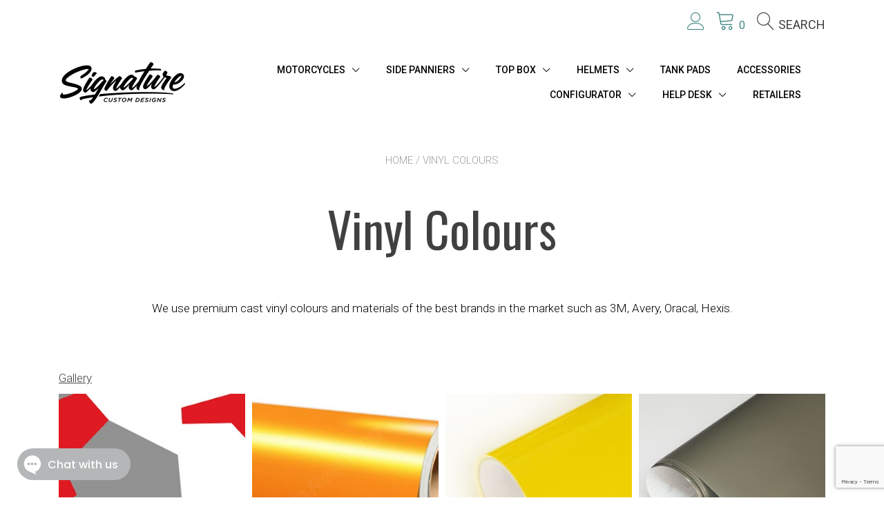

--- FILE ---
content_type: text/html; charset=UTF-8
request_url: https://www.signaturecd.com/vinyl-colours/
body_size: 45870
content:
<!doctype html>
<html lang="en-US">
<head>
<meta charset="UTF-8">
<meta name="viewport" content="width=device-width, initial-scale=1">
<link rel="profile" href="https://gmpg.org/xfn/11">
<script>document.documentElement.className = document.documentElement.className + ' yes-js js_active js'</script>
<meta name='robots' content='index, follow, max-image-preview:large, max-snippet:-1, max-video-preview:-1' />
<!-- This site is optimized with the Yoast SEO Premium plugin v26.6 (Yoast SEO v26.6) - https://yoast.com/wordpress/plugins/seo/ -->
<title>Signature Custom Designs - Vinyl colours and quality</title>
<meta name="description" content="We use premium cast vinyl colours and materials of the best brands in the market such us 3M, Avery, Oracal, Hexis, Mactac, etc." />
<link rel="canonical" href="https://www.signaturecd.com/vinyl-colours/" />
<meta property="og:locale" content="en_US" />
<meta property="og:type" content="article" />
<meta property="og:title" content="Vinyl Colours" />
<meta property="og:description" content="We use premium cast vinyl colours and materials of the best brands in the market such us 3M, Avery, Oracal, Hexis, Mactac, etc." />
<meta property="og:url" content="https://www.signaturecd.com/vinyl-colours/" />
<meta property="og:site_name" content="Signature Custom Designs" />
<meta property="article:publisher" content="https://www.facebook.com/SignatureCustomDesigns/" />
<meta property="article:modified_time" content="2024-11-21T14:06:59+00:00" />
<meta name="twitter:card" content="summary_large_image" />
<meta name="twitter:label1" content="Est. reading time" />
<meta name="twitter:data1" content="1 minute" />
<!-- / Yoast SEO Premium plugin. -->
<link rel='dns-prefetch' href='//capi-automation.s3.us-east-2.amazonaws.com' />
<link rel='dns-prefetch' href='//fonts.googleapis.com' />
<link rel="alternate" type="application/rss+xml" title="Signature Custom Designs &raquo; Feed" href="https://www.signaturecd.com/feed/" />
<link rel="alternate" type="application/rss+xml" title="Signature Custom Designs &raquo; Comments Feed" href="https://www.signaturecd.com/comments/feed/" />
<link rel="alternate" title="oEmbed (JSON)" type="application/json+oembed" href="https://www.signaturecd.com/wp-json/oembed/1.0/embed?url=https%3A%2F%2Fwww.signaturecd.com%2Fvinyl-colours%2F" />
<link rel="alternate" title="oEmbed (XML)" type="text/xml+oembed" href="https://www.signaturecd.com/wp-json/oembed/1.0/embed?url=https%3A%2F%2Fwww.signaturecd.com%2Fvinyl-colours%2F&#038;format=xml" />
<style id='wp-img-auto-sizes-contain-inline-css' type='text/css'>
img:is([sizes=auto i],[sizes^="auto," i]){contain-intrinsic-size:3000px 1500px}
/*# sourceURL=wp-img-auto-sizes-contain-inline-css */
</style>
<!-- <link rel='stylesheet' id='sgdg_block-css' href='https://www.signaturecd.com/wp-content/plugins/skaut-google-drive-gallery/frontend/css/block.min.css?ver=1729614401' type='text/css' media='all' /> -->
<!-- <link rel='stylesheet' id='sbi_styles-css' href='https://www.signaturecd.com/wp-content/plugins/instagram-feed-pro/css/sbi-styles.min.css?ver=6.9.0' type='text/css' media='all' /> -->
<!-- <link rel='stylesheet' id='wp-block-library-css' href='https://www.signaturecd.com/wp-includes/css/dist/block-library/style.min.css?ver=6.9' type='text/css' media='all' /> -->
<link rel="stylesheet" type="text/css" href="//www.signaturecd.com/wp-content/cache/wpfc-minified/d2f3hmtu/83utt.css" media="all"/>
<style id='wp-block-paragraph-inline-css' type='text/css'>
.is-small-text{font-size:.875em}.is-regular-text{font-size:1em}.is-large-text{font-size:2.25em}.is-larger-text{font-size:3em}.has-drop-cap:not(:focus):first-letter{float:left;font-size:8.4em;font-style:normal;font-weight:100;line-height:.68;margin:.05em .1em 0 0;text-transform:uppercase}body.rtl .has-drop-cap:not(:focus):first-letter{float:none;margin-left:.1em}p.has-drop-cap.has-background{overflow:hidden}:root :where(p.has-background){padding:1.25em 2.375em}:where(p.has-text-color:not(.has-link-color)) a{color:inherit}p.has-text-align-left[style*="writing-mode:vertical-lr"],p.has-text-align-right[style*="writing-mode:vertical-rl"]{rotate:180deg}
/*# sourceURL=https://www.signaturecd.com/wp-includes/blocks/paragraph/style.min.css */
</style>
<style id='wp-block-spacer-inline-css' type='text/css'>
.wp-block-spacer{clear:both}
/*# sourceURL=https://www.signaturecd.com/wp-includes/blocks/spacer/style.min.css */
</style>
<!-- <link rel='stylesheet' id='wc-blocks-style-css' href='https://www.signaturecd.com/wp-content/plugins/woocommerce/assets/client/blocks/wc-blocks.css?ver=wc-10.4.3' type='text/css' media='all' /> -->
<link rel="stylesheet" type="text/css" href="//www.signaturecd.com/wp-content/cache/wpfc-minified/14sg38wd/83u82.css" media="all"/>
<style id='global-styles-inline-css' type='text/css'>
:root{--wp--preset--aspect-ratio--square: 1;--wp--preset--aspect-ratio--4-3: 4/3;--wp--preset--aspect-ratio--3-4: 3/4;--wp--preset--aspect-ratio--3-2: 3/2;--wp--preset--aspect-ratio--2-3: 2/3;--wp--preset--aspect-ratio--16-9: 16/9;--wp--preset--aspect-ratio--9-16: 9/16;--wp--preset--color--black: #000000;--wp--preset--color--cyan-bluish-gray: #abb8c3;--wp--preset--color--white: #ffffff;--wp--preset--color--pale-pink: #f78da7;--wp--preset--color--vivid-red: #cf2e2e;--wp--preset--color--luminous-vivid-orange: #ff6900;--wp--preset--color--luminous-vivid-amber: #fcb900;--wp--preset--color--light-green-cyan: #7bdcb5;--wp--preset--color--vivid-green-cyan: #00d084;--wp--preset--color--pale-cyan-blue: #8ed1fc;--wp--preset--color--vivid-cyan-blue: #0693e3;--wp--preset--color--vivid-purple: #9b51e0;--wp--preset--color--yith-proteo-editor-custom-color-1: #01af8d;--wp--preset--color--yith-proteo-editor-custom-color-2: #ffffff;--wp--preset--color--yith-proteo-editor-custom-color-3: #107774;--wp--preset--color--yith-proteo-editor-custom-color-4: #404040;--wp--preset--color--yith-proteo-editor-custom-color-5: #dd9933;--wp--preset--color--yith-proteo-editor-custom-color-6: #000000;--wp--preset--color--yith-proteo-editor-custom-color-7: #1e73be;--wp--preset--color--yith-proteo-editor-custom-color-8: #dd3333;--wp--preset--gradient--vivid-cyan-blue-to-vivid-purple: linear-gradient(135deg,rgb(6,147,227) 0%,rgb(155,81,224) 100%);--wp--preset--gradient--light-green-cyan-to-vivid-green-cyan: linear-gradient(135deg,rgb(122,220,180) 0%,rgb(0,208,130) 100%);--wp--preset--gradient--luminous-vivid-amber-to-luminous-vivid-orange: linear-gradient(135deg,rgb(252,185,0) 0%,rgb(255,105,0) 100%);--wp--preset--gradient--luminous-vivid-orange-to-vivid-red: linear-gradient(135deg,rgb(255,105,0) 0%,rgb(207,46,46) 100%);--wp--preset--gradient--very-light-gray-to-cyan-bluish-gray: linear-gradient(135deg,rgb(238,238,238) 0%,rgb(169,184,195) 100%);--wp--preset--gradient--cool-to-warm-spectrum: linear-gradient(135deg,rgb(74,234,220) 0%,rgb(151,120,209) 20%,rgb(207,42,186) 40%,rgb(238,44,130) 60%,rgb(251,105,98) 80%,rgb(254,248,76) 100%);--wp--preset--gradient--blush-light-purple: linear-gradient(135deg,rgb(255,206,236) 0%,rgb(152,150,240) 100%);--wp--preset--gradient--blush-bordeaux: linear-gradient(135deg,rgb(254,205,165) 0%,rgb(254,45,45) 50%,rgb(107,0,62) 100%);--wp--preset--gradient--luminous-dusk: linear-gradient(135deg,rgb(255,203,112) 0%,rgb(199,81,192) 50%,rgb(65,88,208) 100%);--wp--preset--gradient--pale-ocean: linear-gradient(135deg,rgb(255,245,203) 0%,rgb(182,227,212) 50%,rgb(51,167,181) 100%);--wp--preset--gradient--electric-grass: linear-gradient(135deg,rgb(202,248,128) 0%,rgb(113,206,126) 100%);--wp--preset--gradient--midnight: linear-gradient(135deg,rgb(2,3,129) 0%,rgb(40,116,252) 100%);--wp--preset--font-size--small: 13px;--wp--preset--font-size--medium: 20px;--wp--preset--font-size--large: 36px;--wp--preset--font-size--x-large: 42px;--wp--preset--spacing--20: 0.44rem;--wp--preset--spacing--30: 0.67rem;--wp--preset--spacing--40: 1rem;--wp--preset--spacing--50: 1.5rem;--wp--preset--spacing--60: 2.25rem;--wp--preset--spacing--70: 3.38rem;--wp--preset--spacing--80: 5.06rem;--wp--preset--shadow--natural: 6px 6px 9px rgba(0, 0, 0, 0.2);--wp--preset--shadow--deep: 12px 12px 50px rgba(0, 0, 0, 0.4);--wp--preset--shadow--sharp: 6px 6px 0px rgba(0, 0, 0, 0.2);--wp--preset--shadow--outlined: 6px 6px 0px -3px rgb(255, 255, 255), 6px 6px rgb(0, 0, 0);--wp--preset--shadow--crisp: 6px 6px 0px rgb(0, 0, 0);}:where(.is-layout-flex){gap: 0.5em;}:where(.is-layout-grid){gap: 0.5em;}body .is-layout-flex{display: flex;}.is-layout-flex{flex-wrap: wrap;align-items: center;}.is-layout-flex > :is(*, div){margin: 0;}body .is-layout-grid{display: grid;}.is-layout-grid > :is(*, div){margin: 0;}:where(.wp-block-columns.is-layout-flex){gap: 2em;}:where(.wp-block-columns.is-layout-grid){gap: 2em;}:where(.wp-block-post-template.is-layout-flex){gap: 1.25em;}:where(.wp-block-post-template.is-layout-grid){gap: 1.25em;}.has-black-color{color: var(--wp--preset--color--black) !important;}.has-cyan-bluish-gray-color{color: var(--wp--preset--color--cyan-bluish-gray) !important;}.has-white-color{color: var(--wp--preset--color--white) !important;}.has-pale-pink-color{color: var(--wp--preset--color--pale-pink) !important;}.has-vivid-red-color{color: var(--wp--preset--color--vivid-red) !important;}.has-luminous-vivid-orange-color{color: var(--wp--preset--color--luminous-vivid-orange) !important;}.has-luminous-vivid-amber-color{color: var(--wp--preset--color--luminous-vivid-amber) !important;}.has-light-green-cyan-color{color: var(--wp--preset--color--light-green-cyan) !important;}.has-vivid-green-cyan-color{color: var(--wp--preset--color--vivid-green-cyan) !important;}.has-pale-cyan-blue-color{color: var(--wp--preset--color--pale-cyan-blue) !important;}.has-vivid-cyan-blue-color{color: var(--wp--preset--color--vivid-cyan-blue) !important;}.has-vivid-purple-color{color: var(--wp--preset--color--vivid-purple) !important;}.has-black-background-color{background-color: var(--wp--preset--color--black) !important;}.has-cyan-bluish-gray-background-color{background-color: var(--wp--preset--color--cyan-bluish-gray) !important;}.has-white-background-color{background-color: var(--wp--preset--color--white) !important;}.has-pale-pink-background-color{background-color: var(--wp--preset--color--pale-pink) !important;}.has-vivid-red-background-color{background-color: var(--wp--preset--color--vivid-red) !important;}.has-luminous-vivid-orange-background-color{background-color: var(--wp--preset--color--luminous-vivid-orange) !important;}.has-luminous-vivid-amber-background-color{background-color: var(--wp--preset--color--luminous-vivid-amber) !important;}.has-light-green-cyan-background-color{background-color: var(--wp--preset--color--light-green-cyan) !important;}.has-vivid-green-cyan-background-color{background-color: var(--wp--preset--color--vivid-green-cyan) !important;}.has-pale-cyan-blue-background-color{background-color: var(--wp--preset--color--pale-cyan-blue) !important;}.has-vivid-cyan-blue-background-color{background-color: var(--wp--preset--color--vivid-cyan-blue) !important;}.has-vivid-purple-background-color{background-color: var(--wp--preset--color--vivid-purple) !important;}.has-black-border-color{border-color: var(--wp--preset--color--black) !important;}.has-cyan-bluish-gray-border-color{border-color: var(--wp--preset--color--cyan-bluish-gray) !important;}.has-white-border-color{border-color: var(--wp--preset--color--white) !important;}.has-pale-pink-border-color{border-color: var(--wp--preset--color--pale-pink) !important;}.has-vivid-red-border-color{border-color: var(--wp--preset--color--vivid-red) !important;}.has-luminous-vivid-orange-border-color{border-color: var(--wp--preset--color--luminous-vivid-orange) !important;}.has-luminous-vivid-amber-border-color{border-color: var(--wp--preset--color--luminous-vivid-amber) !important;}.has-light-green-cyan-border-color{border-color: var(--wp--preset--color--light-green-cyan) !important;}.has-vivid-green-cyan-border-color{border-color: var(--wp--preset--color--vivid-green-cyan) !important;}.has-pale-cyan-blue-border-color{border-color: var(--wp--preset--color--pale-cyan-blue) !important;}.has-vivid-cyan-blue-border-color{border-color: var(--wp--preset--color--vivid-cyan-blue) !important;}.has-vivid-purple-border-color{border-color: var(--wp--preset--color--vivid-purple) !important;}.has-vivid-cyan-blue-to-vivid-purple-gradient-background{background: var(--wp--preset--gradient--vivid-cyan-blue-to-vivid-purple) !important;}.has-light-green-cyan-to-vivid-green-cyan-gradient-background{background: var(--wp--preset--gradient--light-green-cyan-to-vivid-green-cyan) !important;}.has-luminous-vivid-amber-to-luminous-vivid-orange-gradient-background{background: var(--wp--preset--gradient--luminous-vivid-amber-to-luminous-vivid-orange) !important;}.has-luminous-vivid-orange-to-vivid-red-gradient-background{background: var(--wp--preset--gradient--luminous-vivid-orange-to-vivid-red) !important;}.has-very-light-gray-to-cyan-bluish-gray-gradient-background{background: var(--wp--preset--gradient--very-light-gray-to-cyan-bluish-gray) !important;}.has-cool-to-warm-spectrum-gradient-background{background: var(--wp--preset--gradient--cool-to-warm-spectrum) !important;}.has-blush-light-purple-gradient-background{background: var(--wp--preset--gradient--blush-light-purple) !important;}.has-blush-bordeaux-gradient-background{background: var(--wp--preset--gradient--blush-bordeaux) !important;}.has-luminous-dusk-gradient-background{background: var(--wp--preset--gradient--luminous-dusk) !important;}.has-pale-ocean-gradient-background{background: var(--wp--preset--gradient--pale-ocean) !important;}.has-electric-grass-gradient-background{background: var(--wp--preset--gradient--electric-grass) !important;}.has-midnight-gradient-background{background: var(--wp--preset--gradient--midnight) !important;}.has-small-font-size{font-size: var(--wp--preset--font-size--small) !important;}.has-medium-font-size{font-size: var(--wp--preset--font-size--medium) !important;}.has-large-font-size{font-size: var(--wp--preset--font-size--large) !important;}.has-x-large-font-size{font-size: var(--wp--preset--font-size--x-large) !important;}
/*# sourceURL=global-styles-inline-css */
</style>
<style id='classic-theme-styles-inline-css' type='text/css'>
/*! This file is auto-generated */
.wp-block-button__link{color:#fff;background-color:#32373c;border-radius:9999px;box-shadow:none;text-decoration:none;padding:calc(.667em + 2px) calc(1.333em + 2px);font-size:1.125em}.wp-block-file__button{background:#32373c;color:#fff;text-decoration:none}
/*# sourceURL=/wp-includes/css/classic-themes.min.css */
</style>
<!-- <link rel='stylesheet' id='editorskit-frontend-css' href='https://www.signaturecd.com/wp-content/plugins/block-options/build/style.build.css?ver=new' type='text/css' media='all' /> -->
<!-- <link rel='stylesheet' id='contact-form-7-css' href='https://www.signaturecd.com/wp-content/plugins/contact-form-7/includes/css/styles.css?ver=6.1.4' type='text/css' media='all' /> -->
<!-- <link rel='stylesheet' id='vpc-public-css-css' href='https://www.signaturecd.com/wp-content/plugins/visual-products-configurator-pro-master/public/css/vpc-public.css?ver=7.6.4' type='text/css' media='all' /> -->
<!-- <link rel='stylesheet' id='woof-css' href='https://www.signaturecd.com/wp-content/plugins/woocommerce-products-filter/css/front.css?ver=2.2.5.1' type='text/css' media='all' /> -->
<!-- <link rel='stylesheet' id='chosen-drop-down-css' href='https://www.signaturecd.com/wp-content/plugins/woocommerce-products-filter/js/chosen/chosen.min.css?ver=2.2.5.1' type='text/css' media='all' /> -->
<!-- <link rel='stylesheet' id='icheck-jquery-color-css' href='https://www.signaturecd.com/wp-content/plugins/woocommerce-products-filter/js/icheck/skins/square/blue.css?ver=2.2.5.1' type='text/css' media='all' /> -->
<!-- <link rel='stylesheet' id='woof_by_onsales_html_items-css' href='https://www.signaturecd.com/wp-content/plugins/woocommerce-products-filter/ext/by_onsales/css/by_onsales.css?ver=2.2.5.1' type='text/css' media='all' /> -->
<!-- <link rel='stylesheet' id='woof_by_sku_html_items-css' href='https://www.signaturecd.com/wp-content/plugins/woocommerce-products-filter/ext/by_sku/css/by_sku.css?ver=2.2.5.1' type='text/css' media='all' /> -->
<!-- <link rel='stylesheet' id='woof_by_text_html_items-css' href='https://www.signaturecd.com/wp-content/plugins/woocommerce-products-filter/ext/by_text/css/by_text.css?ver=2.2.5.1' type='text/css' media='all' /> -->
<!-- <link rel='stylesheet' id='woof_color_html_items-css' href='https://www.signaturecd.com/wp-content/plugins/woocommerce-products-filter/ext/color/css/html_types/color.css?ver=2.2.5.1' type='text/css' media='all' /> -->
<!-- <link rel='stylesheet' id='woof_label_html_items-css' href='https://www.signaturecd.com/wp-content/plugins/woocommerce-products-filter/ext/label/css/html_types/label.css?ver=2.2.5.1' type='text/css' media='all' /> -->
<!-- <link rel='stylesheet' id='woof_slider_html_items-css' href='https://www.signaturecd.com/wp-content/plugins/woocommerce-products-filter/ext/slider/css/html_types/slider.css?ver=2.2.5.1' type='text/css' media='all' /> -->
<link rel="stylesheet" type="text/css" href="//www.signaturecd.com/wp-content/cache/wpfc-minified/euiia0ru/2o8c4.css" media="all"/>
<style id='woocommerce-inline-inline-css' type='text/css'>
.woocommerce form .form-row .required { visibility: visible; }
/*# sourceURL=woocommerce-inline-inline-css */
</style>
<!-- <link rel='stylesheet' id='yith-sliders-slick-style-css' href='https://www.signaturecd.com/wp-content/plugins/yith-slider-for-page-builders/assets/third-party/slick.css?ver=1.8.1' type='text/css' media='screen' /> -->
<!-- <link rel='stylesheet' id='yith-sliders-slider-style-css' href='https://www.signaturecd.com/wp-content/plugins/yith-slider-for-page-builders/assets/slider-style.css?ver=1.0.11' type='text/css' media='screen' /> -->
<link rel="stylesheet" type="text/css" href="//www.signaturecd.com/wp-content/cache/wpfc-minified/quycgvrs/83u82.css" media="screen"/>
<!-- <link rel='stylesheet' id='select2-css' href='https://www.signaturecd.com/wp-content/plugins/woocommerce/assets/css/select2.css?ver=10.4.3' type='text/css' media='all' /> -->
<!-- <link rel='stylesheet' id='yith-wcaf-css' href='https://www.signaturecd.com/wp-content/plugins/yith-woocommerce-affiliates-premium/assets/css/yith-wcaf.min.css?ver=3.23.0' type='text/css' media='all' /> -->
<!-- <link rel='stylesheet' id='ion.range-slider-css' href='https://www.signaturecd.com/wp-content/plugins/yith-woocommerce-ajax-product-filter-premium/assets/css/ion.range-slider.css?ver=2.3.1' type='text/css' media='all' /> -->
<!-- <link rel='stylesheet' id='yith-wcan-shortcodes-css' href='https://www.signaturecd.com/wp-content/plugins/yith-woocommerce-ajax-product-filter-premium/assets/css/shortcodes.css?ver=5.16.0' type='text/css' media='all' /> -->
<link rel="stylesheet" type="text/css" href="//www.signaturecd.com/wp-content/cache/wpfc-minified/2crx5nwo/2o8bt.css" media="all"/>
<style id='yith-wcan-shortcodes-inline-css' type='text/css'>
:root{
--yith-wcan-filters_colors_titles: #333333;
--yith-wcan-filters_colors_background: #FFFFFF;
--yith-wcan-filters_colors_accent: #000000;
--yith-wcan-filters_colors_accent_r: 0;
--yith-wcan-filters_colors_accent_g: 0;
--yith-wcan-filters_colors_accent_b: 0;
--yith-wcan-color_swatches_border_radius: 5px;
--yith-wcan-color_swatches_size: 30px;
--yith-wcan-labels_style_background: #FFFFFF;
--yith-wcan-labels_style_background_hover: #000000;
--yith-wcan-labels_style_background_active: #000000;
--yith-wcan-labels_style_text: #434343;
--yith-wcan-labels_style_text_hover: #FFFFFF;
--yith-wcan-labels_style_text_active: #FFFFFF;
--yith-wcan-anchors_style_text: #434343;
--yith-wcan-anchors_style_text_hover: #000000;
--yith-wcan-anchors_style_text_active: #000000;
}
/*# sourceURL=yith-wcan-shortcodes-inline-css */
</style>
<!-- <link rel='stylesheet' id='jquery-selectBox-css' href='https://www.signaturecd.com/wp-content/plugins/yith-woocommerce-wishlist-premium/assets/css/jquery.selectBox.css?ver=1.2.0' type='text/css' media='all' /> -->
<!-- <link rel='stylesheet' id='yith-wcwl-font-awesome-css' href='https://www.signaturecd.com/wp-content/plugins/yith-woocommerce-wishlist-premium/assets/css/font-awesome.css?ver=4.7.0' type='text/css' media='all' /> -->
<!-- <link rel='stylesheet' id='woocommerce_prettyPhoto_css-css' href='//www.signaturecd.com/wp-content/plugins/woocommerce/assets/css/prettyPhoto.css?ver=3.1.6' type='text/css' media='all' /> -->
<!-- <link rel='stylesheet' id='yith-wcwl-main-css' href='https://www.signaturecd.com/wp-content/plugins/yith-woocommerce-wishlist-premium/assets/css/style.css?ver=4.11.0' type='text/css' media='all' /> -->
<link rel="stylesheet" type="text/css" href="//www.signaturecd.com/wp-content/cache/wpfc-minified/jr2kdym9/83u82.css" media="all"/>
<style id='yith-wcwl-main-inline-css' type='text/css'>
:root { --rounded-corners-radius: 0px; --add-to-cart-rounded-corners-radius: 0px; --color-share-button-color: #fff; --color-share-button-color-hover: #fff; --feedback-duration: 3s; --modal-colors-overlay: #0000004d; --modal-colors-icon: #007565; --modal-colors-primary-button: #007565; --modal-colors-primary-button-hover: #007565; --modal-colors-primary-button-text: #fff; --modal-colors-primary-button-text-hover: #fff; --modal-colors-secondary-button: #e8e8e8; --modal-colors-secondary-button-hover: #d8d8d8; --modal-colors-secondary-button-text: #777; --modal-colors-secondary-button-text-hover: #777; --color-ask-an-estimate-background: #333333; --color-ask-an-estimate-text: #FFFFFF; --color-ask-an-estimate-border: #333333; --color-ask-an-estimate-background-hover: #4F4F4F; --color-ask-an-estimate-text-hover: #FFFFFF; --color-ask-an-estimate-border-hover: #4F4F4F; --ask-an-estimate-rounded-corners-radius: 0px; --tooltip-color-background: #333333e6; --tooltip-color-text: #fff } 
:root { --rounded-corners-radius: 0px; --add-to-cart-rounded-corners-radius: 0px; --color-share-button-color: #fff; --color-share-button-color-hover: #fff; --feedback-duration: 3s; --modal-colors-overlay: #0000004d; --modal-colors-icon: #007565; --modal-colors-primary-button: #007565; --modal-colors-primary-button-hover: #007565; --modal-colors-primary-button-text: #fff; --modal-colors-primary-button-text-hover: #fff; --modal-colors-secondary-button: #e8e8e8; --modal-colors-secondary-button-hover: #d8d8d8; --modal-colors-secondary-button-text: #777; --modal-colors-secondary-button-text-hover: #777; --color-ask-an-estimate-background: #333333; --color-ask-an-estimate-text: #FFFFFF; --color-ask-an-estimate-border: #333333; --color-ask-an-estimate-background-hover: #4F4F4F; --color-ask-an-estimate-text-hover: #FFFFFF; --color-ask-an-estimate-border-hover: #4F4F4F; --ask-an-estimate-rounded-corners-radius: 0px; --tooltip-color-background: #333333e6; --tooltip-color-text: #fff } 
/*# sourceURL=yith-wcwl-main-inline-css */
</style>
<!-- <link rel='stylesheet' id='yith-proteo-style-css' href='https://www.signaturecd.com/wp-content/themes/yith-proteo/style.css?ver=1.9.8' type='text/css' media='all' /> -->
<link rel="stylesheet" type="text/css" href="//www.signaturecd.com/wp-content/cache/wpfc-minified/kxy2sm3s/83u82.css" media="all"/>
<style id='yith-proteo-style-inline-css' type='text/css'>
@font-face {
font-family: "star";
src: url("https://www.signaturecd.com/wp-content/plugins/woocommerce/assets/fonts/star.eot");
src: url("https://www.signaturecd.com/wp-content/plugins/woocommerce/assets/fonts/star.eot?#iefix") format("embedded-opentype"),
url("https://www.signaturecd.com/wp-content/plugins/woocommerce/assets/fonts/star.woff") format("woff"),
url("https://www.signaturecd.com/wp-content/plugins/woocommerce/assets/fonts/star.ttf") format("truetype"),
url("https://www.signaturecd.com/wp-content/plugins/woocommerce/assets/fonts/star.svg#star") format("svg");
font-weight: normal;
font-style: normal;
}
/*# sourceURL=yith-proteo-style-inline-css */
</style>
<!-- <link rel='stylesheet' id='yith-proteo-child-style-css' href='https://www.signaturecd.com/wp-content/themes/yith-proteo-child/style.css?ver=1.0.1' type='text/css' media='all' /> -->
<!-- <link rel='stylesheet' id='yith-proteo-linearicons-css' href='https://www.signaturecd.com/wp-content/themes/yith-proteo/third-party/linearicons.min.css?ver=1.0.0' type='text/css' media='all' /> -->
<!-- <link rel='stylesheet' id='yith-proteo-simple-line-icons-css' href='https://www.signaturecd.com/wp-content/themes/yith-proteo/third-party/simple-line-icons.min.css?ver=2.4.1' type='text/css' media='all' /> -->
<!-- <link rel='stylesheet' id='yith-proteo-animations-css' href='https://www.signaturecd.com/wp-content/themes/yith-proteo/third-party/aos.min.css?ver=2.3.1' type='text/css' media='all' /> -->
<!-- <link rel='stylesheet' id='yith-proteo-modals-css-css' href='https://www.signaturecd.com/wp-content/themes/yith-proteo/third-party/jquery.modal.min.css?ver=0.9.1' type='text/css' media='all' /> -->
<!-- <link rel='stylesheet' id='yith-proteo-responsive-css' href='https://www.signaturecd.com/wp-content/themes/yith-proteo/responsive.css?ver=1.9.8' type='text/css' media='all' /> -->
<link rel="stylesheet" type="text/css" href="//www.signaturecd.com/wp-content/cache/wpfc-minified/6vmix5vo/83u82.css" media="all"/>
<style id='yith-proteo-custom-style-inline-css' type='text/css'>
:root {
--proteo-main_color_shade: #000000;
--proteo-general_link_color: #474342;
--proteo-general_link_hover_color: #000000;
--proteo-general_link_decoration: underline;
--proteo-header_bg_color: #ffffff;
--proteo-sticky_header_bg_color: #000000;
--proteo-header_menu_font_size: 14px;
--proteo-header_menu_text_transform: none;
--proteo-header_menu_letter_spacing: 0px;
--proteo-header_menu_color: #000000;
--proteo-header_menu_hover_color: #686868;
--proteo-sticky_header_menu_color: #ffffff;
--proteo-sticky_header_menu_hover_color: #e0e0e0;
--proteo-mobile_menu_bg_color: #ffffff;
--proteo-mobile_menu_color: #000000;
--proteo-mobile_menu_hover_color: #686868;
--proteo-site_custom_logo_max_width: 375px;
--proteo-site_title_font_size: 48px;
--proteo-site_title_color: #404040;
--proteo-tagline_font_size: 13px;
--proteo-tagline_color: #404040;
--proteo-topbar_bg_color: #ffffff;
--proteo-topbar_font_size: 16px;
--proteo-topbar_font_color: #404040;
--proteo-topbar_align: right;
--proteo-topbar_link_color: #448a85;
--proteo-topbar_link_hover_color: #30615e;
--proteo-topbar_bottom_border: none;
--proteo-topbar_bottom_border_color: #000000;
--proteo-topbar_bottom_border_width: 1px;
--proteo-footer_bg_color: #f7f7f7;
--proteo-footer_bg_image: none;
--proteo-footer_bg_image_size: cover;
--proteo-footer_bg_image_repeat: repeat;
--proteo-footer_bg_image_position: center center;
--proteo-footer_font_size: 6px;
--proteo-footer_font_color: #404040;
--proteo-footer_align: left;
--proteo-footer_link_color: #000000;
--proteo-footer_link_hover_color: #000000;
--proteo-footer_widgets_title_color: #404040;
--proteo-footer_widgets_title_font_size: 18px;
--proteo-footer_credits_bg_color: #f0f0f0;
--proteo-footer_credits_font_size: 13px;
--proteo-footer_credits_font_color: #404040;
--proteo-footer_credits_align: center;
--proteo-footer_credits_link_color: #448a85;
--proteo-footer_credits_link_hover_color: #30615e;
--proteo-footer_sidebar_1_width: 100%;
--proteo-footer_sidebar_2_width: 100%;
--proteo-base_font_size: 17px;
--proteo-base_font_color: #000000;
--proteo-h1_font_size: 70px;
--proteo-h1_font_color: #404040;
--proteo-h2_font_size: 55px;
--proteo-h2_font_color: #404040;
--proteo-h3_font_size: 45px;
--proteo-h3_font_color: #404040;
--proteo-h4_font_size: 35px;
--proteo-h4_font_color: #404040;
--proteo-h5_font_size: 25px;
--proteo-h5_font_color: #404040;
--proteo-h6_font_size: 20px;
--proteo-h6_font_color: #404040;
--proteo-widgets_title_font_size: 20px;
--proteo-widgets_title_font_color: #404040;
--proteo-widgets_content_font_size: 15px;
--proteo-widgets_content_font_color: #000000;
--proteo-mobile_site_title_font_size:38px;
--proteo-mobile_tagline_font_size:11px;
--proteo-mobile_base_font_size:13px;
--proteo-mobile_topbar_font_size:13px;
--proteo-mobile_menu_font_size:16px;
--proteo-mobile_h1_font_size:56px;
--proteo-mobile_h2_font_size:32px;
--proteo-mobile_h3_font_size:15px;
--proteo-mobile_h4_font_size:13px;
--proteo-mobile_h5_font_size:10px;
--proteo-mobile_h6_font_size:9px;
--proteo-mobile_single_product_page_title_font_size:36px;
--proteo-mobile_footer_font_size:13px;
--proteo-mobile_footer_credits_font_size:13px;
--proteo-page_title_align: center;
--proteo-button_1_bg_color: #000000;
--proteo-button_1_border_color: #000000;
--proteo-button_1_font_color: #ffffff;
--proteo-button_1_bg_hover_color: #474342;
--proteo-button_1_border_hover_color: #474342;
--proteo-button_1_font_hover_color: #ffffff;
--proteo-button_2_bg_color_1: rgba(0,0,0,1);
--proteo-button_2_bg_color_2: rgba(0,0,0,1);
--proteo-button_2_font_color: #ffffff;
--proteo-button_2_bg_hover_color: #474342;
--proteo-button_2_font_hover_color: #ffffff;
--proteo-buttons_border_radius: 0px;
--proteo-post_thumbnail_background_color: #686868;
--proteo-post_thumbnail_background_color_opacity: 0.7;
--proteo-post_thumbnail_text_color: #ffffff;
--proteo-post_loop_title_font_size: 55px;
--proteo-post_loop_widget_title_font_size: 44px;
--proteo-post_loop_title_color: #404040;
--proteo-post_loop_title_text_transform: none;
--proteo-blog_page_posts_horizontal_spacing: 30px;
--proteo-blog_page_posts_vertical_spacing: 50px;
--proteo-blog_page_posts_border_width: 1px 1px 1px 1px;
--proteo-blog_page_posts_border_radius: 0px 0px 0px 0px;
--proteo-blog_page_posts_border_color: #ebebeb;
--proteo-forms_input_min_height: 35px;
--proteo-forms_input_borde_radius: 0px;
--proteo-forms_input_border_width: 1px;
--proteo-forms_input_border_color: #cccccc;
--proteo-forms_input_font_size: 17px;
--proteo-site_background_color: #ffffff;
--proteo-yith_proteo_editor_custom_color_1: #01af8d;
--proteo-yith_proteo_editor_custom_color_2: #ffffff;
--proteo-yith_proteo_editor_custom_color_3: #107774;
--proteo-yith_proteo_editor_custom_color_4: #404040;
--proteo-yith_proteo_editor_custom_color_5: #dd9933;
--proteo-yith_proteo_editor_custom_color_6: #000000;
--proteo-yith_proteo_editor_custom_color_7: #1e73be;
--proteo-yith_proteo_editor_custom_color_8: #dd3333;
--proteo-store_notice_bg_color: #607d8b;
--proteo-store_notice_text_color: #ffffff;
--proteo-store_notice_font_size: 13px;
--proteo-sale_badge_bg_color: #dd3333;
--proteo-sale_badge_text_color: #ffffff;
--proteo-sale_badge_font_size: 13px;
--proteo-woo_messages_font_size: 14px;
--proteo-woo_messages_default_accent_color: #000000;
--proteo-woo_messages_info_accent_color: #e0e0e0;
--proteo-woo_messages_error_accent_color: #474342;
--proteo-single_product_background_color: #ffffff;
--proteo-single_product_description_font_size: 21.25px;
--proteo-single_product_description_font_color: #000000;
--proteo-single_product_price_font_size: 35px;
--proteo-single_product_price_color: #000000;
--proteo-single_product_quantity_input_font_size: 40px;
--proteo-single_product_add_to_cart_button_font_size: 20px;
--proteo-single_product_tabs_title_font_size: 30px;
--proteo-single_product_tabs_title_color: #1f1f1f;
--proteo-single_product_tabs_content_font_size: 16px;
--proteo-single_product_title_font_size: 45px;
--proteo-single_product_title_font_color: #404040;
--proteo-catalog_product_title_font_size: 16px;
--proteo-catalog_product_title_color: #000000;
--proteo-catalog_product_price_font_size: 25px;
--proteo-catalog_product_price_color: #1f1f1f;
--proteo-catalog_product_add_to_cart_font_size: 14px;
--proteo-catalog_product_border_radius: 0px 0px 0px 0px;
--proteo-catalog_product_border_color: #ebebeb;
--proteo-catalog_product_border_width: 1px 1px 1px 1px;
--proteo-catalog_product_horizontal_spacing: 15px;
--proteo-catalog_product_vertical_spacing: 35px;
--proteo-site_title_spacing: 0px 30px 0px 0px;
--proteo-tagline_spacing: 10px 30px 0px 0px;
--proteo-topbar_spacing: 15px 0px 15px 0px;
--proteo-header_manu_menu_spacing: 0px 0px 0px 0px;
--proteo-header_spacing: 15px 15px 15px 15px;
--proteo-sticky_header_spacing: 8px 15px 8px 15px;
--proteo-site_content_spacing: 50px 0px 50px 0px;
--proteo-page_title_spacing: 0px 0px 35px 0px;
--proteo-responsive_breakpoint_mobile: 600px;
--proteo-responsive_breakpoint_table: 768px;
--proteo-responsive_breakpoint_small_desktop: 992px;
--proteo-responsive_breakpoint_desktop: 1200px;
--proteo-responsive_breakpoint_large_desktop: 1400px;
--proteo-header_bottom_border_color: #000000;
--proteo-header_bottom_border_thickness: 2px;
--proteo-header_bottom_border_width: 100%;
--proteo-header_bottom_border_alignment: initial;
--proteo-header_bottom_shadow_color: #0000004D;
--proteo-header_bottom_shadow_h_offset: -2px;
--proteo-header_bottom_shadow_v_offset: 2px;
--proteo-header_bottom_shadow_blur: 80px;
--proteo-header_bottom_shadow_spread: 30px;
}
.site-branding .site-title {
font-family: Jost, sans-serif;
font-weight: 600;
font-style: normal;
}
.site-branding .site-description {
font-family: Jost, sans-serif;
font-weight: normal;
font-style: normal;
}
body, body.yith-woocompare-popup {
font-family: Roboto, sans-serif;
font-weight: 300;
font-style: normal;
}
h1, body.page header.entry-header h1, article:not(.has-post-thumbnail).page header.entry-header h1 {
font-family: Oswald, sans-serif;
font-weight: normal;
font-style: normal;
}
h2, .wp-block-latest-posts li > a {
font-family: Oswald, sans-serif;
font-weight: normal;
font-style: normal;
}
h3 {
font-family: Oswald, sans-serif;
font-weight: normal;
font-style: normal;
}
h4 {
font-family: Oswald, sans-serif;
font-weight: normal;
font-style: normal;
}
h5 {
font-family: Oswald, sans-serif;
font-weight: 300;
font-style: normal;
}
h6 {
font-family: Oswald, sans-serif;
font-weight: 300;
font-style: normal;
}
.main-navigation ul {
font-family: Roboto, sans-serif;
font-weight: 500;
font-style: normal;
}
h1.product_title {
font-family: Oswald, sans-serif;
font-weight: normal;
font-style: normal;
}
div h2.widget-title, div h3.widget-title {
font-family: Roboto, sans-serif;
font-weight: normal;
font-style: normal;
}
.widget {
font-family: Roboto, sans-serif;
font-weight: normal;
font-style: normal;
}
#main-footer .widget-title {
font-family: Roboto, sans-serif;
font-weight: normal;
font-style: normal;
}
/*# sourceURL=yith-proteo-custom-style-inline-css */
</style>
<link rel='stylesheet' id='yith-proteo-custom-google-fonts-css' href='//fonts.googleapis.com/css?family=Jost%3A600%2Cregular%7CRoboto%3A300%2C500%2Cregular%7COswald%3Aregular%2C300&#038;display=swap&#038;ver=1.0.0' type='text/css' media='all' />
<!-- <link rel='stylesheet' id='jquery-fixedheadertable-style-css' href='https://www.signaturecd.com/wp-content/plugins/yith-woocommerce-compare-premium/assets/css/jquery.dataTables.css?ver=1.10.18' type='text/css' media='all' /> -->
<!-- <link rel='stylesheet' id='yith_woocompare_owl_style-css' href='https://www.signaturecd.com/wp-content/plugins/yith-woocommerce-compare-premium/assets/css/owl.carousel.css?ver=2.0.0' type='text/css' media='all' /> -->
<!-- <link rel='stylesheet' id='yith_woocompare_page-css' href='https://www.signaturecd.com/wp-content/plugins/yith-woocommerce-compare-premium/assets/css/compare.css?ver=3.6.0' type='text/css' media='all' /> -->
<link rel="stylesheet" type="text/css" href="//www.signaturecd.com/wp-content/cache/wpfc-minified/feio4210/83u82.css" media="all"/>
<style id='yith_woocompare_page-inline-css' type='text/css'>
#yith-woocompare h1,
#yith-woocompare h2,
#yith-woocompare h3 {
color: #000000;
}
#yith-woocompare .remove a {
color: #000000;
}
#yith-woocompare .remove a:hover {
color: #000000;
}
#yith-woocompare table.compare-list .product_info .button,
#yith-woocompare table.compare-list .add-to-cart .button,
#yith-woocompare table.compare-list .added_to_cart,
#yith-woocompare-related .related-products .button,
.compare.button {
color: #ffffff;
background-color: #000000;
}
#yith-woocompare table.compare-list .product_info .button:hover,
#yith-woocompare table.compare-list .add-to-cart .button:hover,
#yith-woocompare table.compare-list .added_to_cart:hover,
#yith-woocompare-related .related-products .button:hover,
.compare.button:hover {
color: #ffffff;
background-color: #474342;
}
#yith-woocompare table.compare-list .rating .star-rating {
color: #000000;
}
#yith-woocompare table.compare-list tr.different,
#yith-woocompare table.compare-list tr.different th {
background-color: #e8e8e8 !important;
}
#yith-woocompare-share a:hover,
#yith-woocompare-cat-nav li a:hover, #yith-woocompare-cat-nav li .active,
.yith-woocompare-popup-close:hover {
border-color: #000000;
color: #000000;
}
/*# sourceURL=yith_woocompare_page-inline-css */
</style>
<!-- <link rel='stylesheet' id='yith-woocompare-widget-css' href='https://www.signaturecd.com/wp-content/plugins/yith-woocommerce-compare-premium/assets/css/widget.css?ver=3.6.0' type='text/css' media='all' /> -->
<!-- <link rel='stylesheet' id='sv-wc-payment-gateway-payment-form-v5_15_10-css' href='https://www.signaturecd.com/wp-content/plugins/woocommerce-gateway-paypal-powered-by-braintree/vendor/skyverge/wc-plugin-framework/woocommerce/payment-gateway/assets/css/frontend/sv-wc-payment-gateway-payment-form.min.css?ver=5.15.10' type='text/css' media='all' /> -->
<!-- <link rel='stylesheet' id='photoswipe-css' href='https://www.signaturecd.com/wp-content/plugins/woocommerce/assets/css/photoswipe/photoswipe.min.css?ver=10.4.3' type='text/css' media='all' /> -->
<!-- <link rel='stylesheet' id='photoswipe-default-skin-css' href='https://www.signaturecd.com/wp-content/plugins/woocommerce/assets/css/photoswipe/default-skin/default-skin.min.css?ver=10.4.3' type='text/css' media='all' /> -->
<!-- <link rel='stylesheet' id='yith_wapo_front-css' href='https://www.signaturecd.com/wp-content/plugins/yith-woocommerce-advanced-product-options-premium/assets/css/front.css?ver=4.29.0' type='text/css' media='all' /> -->
<link rel="stylesheet" type="text/css" href="//www.signaturecd.com/wp-content/cache/wpfc-minified/6y2hvz3c/83utt.css" media="all"/>
<style id='yith_wapo_front-inline-css' type='text/css'>
:root{--yith-wapo-required-option-color:#AF2323;--yith-wapo-checkbox-style:5px;--yith-wapo-color-swatch-style:2px;--yith-wapo-label-font-size:16px;--yith-wapo-description-font-size:12px;--yith-wapo-color-swatch-size:40px;--yith-wapo-block-padding:px px px px ;--yith-wapo-block-background-color:#ffffff;--yith-wapo-accent-color-color:#03bfac;--yith-wapo-form-border-color-color:#7a7a7a;--yith-wapo-price-box-colors-text:#474747;--yith-wapo-price-box-colors-background:#ffffff;--yith-wapo-uploads-file-colors-background:#f3f3f3;--yith-wapo-uploads-file-colors-border:#c4c4c4;--yith-wapo-tooltip-colors-text:#ffffff;--yith-wapo-tooltip-colors-background:#03bfac;}
/*# sourceURL=yith_wapo_front-inline-css */
</style>
<!-- <link rel='stylesheet' id='yith_wapo_jquery-ui-css' href='https://www.signaturecd.com/wp-content/plugins/yith-woocommerce-advanced-product-options-premium/assets/css/jquery/jquery-ui-1.13.2.css?ver=4.29.0' type='text/css' media='all' /> -->
<!-- <link rel='stylesheet' id='dashicons-css' href='https://www.signaturecd.com/wp-includes/css/dashicons.min.css?ver=6.9' type='text/css' media='all' /> -->
<link rel="stylesheet" type="text/css" href="//www.signaturecd.com/wp-content/cache/wpfc-minified/1r2dufq3/2o8bt.css" media="all"/>
<style id='dashicons-inline-css' type='text/css'>
[data-font="Dashicons"]:before {font-family: 'Dashicons' !important;content: attr(data-icon) !important;speak: none !important;font-weight: normal !important;font-variant: normal !important;text-transform: none !important;line-height: 1 !important;font-style: normal !important;-webkit-font-smoothing: antialiased !important;-moz-osx-font-smoothing: grayscale !important;}
/*# sourceURL=dashicons-inline-css */
</style>
<!-- <link rel='stylesheet' id='yith-plugin-fw-icon-font-css' href='https://www.signaturecd.com/wp-content/plugins/yith-easy-login-register-popup-for-woocommerce/plugin-fw/assets/css/yith-icon.css?ver=4.7.7' type='text/css' media='all' /> -->
<!-- <link rel='stylesheet' id='wp-color-picker-css' href='https://www.signaturecd.com/wp-admin/css/color-picker.min.css?ver=6.9' type='text/css' media='all' /> -->
<!-- <link rel='stylesheet' id='yith_welrp_css-css' href='https://www.signaturecd.com/wp-content/plugins/yith-easy-login-register-popup-for-woocommerce/assets/css/popup-style.css?ver=2.11.0' type='text/css' media='all' /> -->
<link rel="stylesheet" type="text/css" href="//www.signaturecd.com/wp-content/cache/wpfc-minified/ldr5v1y8/2o8bt.css" media="all"/>
<style id='yith_welrp_css-inline-css' type='text/css'>
:root {--ywelrp-popup-background: #ffffff;--ywelrp-popup-color: #404040;--ywelrp-link-color: #448a85;--ywelrp-link-color-hover: #1a4e43;--ywelrp-overlay-color: rgba(0,0,0,0.5);--ywelrp-header-background: #f4f4f4;--ywelrp-button-background-color: #000000;--ywelrp-button-background-color-hover: #474342;--ywelrp-button-border-color: #000000;--ywelrp-button-border-color-hover: #474342;--ywelrp-button-label-color: #ffffff;--ywelrp-button-label-color-hover: #ffffff;--ywelrp-blur-effect: blur(2px);}#yith-welrp-facebook-button{background:#ffffff;border-color:#707070;color:#4b4b4b;}
.yith-welrp-social:hover #yith-welrp-facebook-button{background:#f7f7f7;border-color:#707070;color:#000000;}
/*# sourceURL=yith_welrp_css-inline-css */
</style>
<!-- <link rel='stylesheet' id='yith_welrp_animate-css' href='https://www.signaturecd.com/wp-content/plugins/yith-easy-login-register-popup-for-woocommerce/assets/css/animate.min.css?ver=2.11.0' type='text/css' media='all' /> -->
<!-- <link rel='stylesheet' id='yith-faq-shortcode-icons-css' href='https://www.signaturecd.com/wp-content/plugins/yith-faq-plugin-for-wordpress-premium/assets/css/icons.min.css?ver=2.39.0' type='text/css' media='all' /> -->
<!-- <link rel='stylesheet' id='yith-faq-shortcode-frontend-css' href='https://www.signaturecd.com/wp-content/plugins/yith-faq-plugin-for-wordpress-premium/assets/css/frontend.min.css?ver=2.39.0' type='text/css' media='all' /> -->
<link rel="stylesheet" type="text/css" href="//www.signaturecd.com/wp-content/cache/wpfc-minified/2zm2kjni/2o8c4.css" media="all"/>
<style id='yith-faq-shortcode-frontend-inline-css' type='text/css'>
:root{
--yfwp-search-field-background: #ffffff;
--yfwp-search-field-background-active: #fafafa;
--yfwp-search-field-border: #d3d3d3;
--yfwp-search-field-border-active: #9ac3c5;
--yfwp-search-field-placeholder-text: #b6b6b6;
--yfwp-search-field-active-text: #000000;
--yfwp-search-button-background: #089aa1;
--yfwp-search-button-background-hover: #09b5bc;
--yfwp-search-button-icon: #ffffff;
--yfwp-search-button-icon-hover: #ffffff;
--yfwp-filters-colors-background: #ffffff;
--yfwp-filters-colors-background-hover: #ffffff;
--yfwp-filters-colors-background-active: #ffffff;
--yfwp-filters-colors-border: #a9a9a9;
--yfwp-filters-colors-border-hover: #68bdb3;
--yfwp-filters-colors-border-active: #68bdb3;
--yfwp-filters-colors-text: #000000;
--yfwp-filters-colors-text-hover: #000000;
--yfwp-filters-colors-text-active: #000000;
--yfwp-filters-border-dimensions: 5px 5px 5px 5px;
--yfwp-icon-colors-background: rgba(255,255,255,0);
--yfwp-icon-colors-background-hover: rgba(255,255,255,0);
--yfwp-icon-colors-background-active: rgba(255,255,255,0);
--yfwp-icon-colors-icon: #000000;
--yfwp-icon-colors-icon-hover: #009f8b;
--yfwp-icon-colors-icon-active: #009f8b;
--yfwp-icon-border-dimensions: 5px 5px 5px 5px;
--yfwp-faq-colors-background: #f8f8f8;
--yfwp-faq-colors-background-hover: #ececec;
--yfwp-faq-colors-background-active: #eef5f4;
--yfwp-faq-colors-border: rgba(255,255,255,0);
--yfwp-faq-colors-border-hover: rgba(255,255,255,0);
--yfwp-faq-colors-border-active: rgba(255,255,255,0);
--yfwp-faq-colors-text: #000000;
--yfwp-faq-colors-text-hover: #000000;
--yfwp-faq-colors-text-active: #0d9c8b;
--yfwp-faq-colors-content: #000000;
--yfwp-faq-colors-content-hover: #000000;
--yfwp-faq-colors-content-active: #000000;
--yfwp-faq-border-dimensions: 5px 5px 5px 5px;
--yfwp-faq-loader-color: #009f8b;
--yfwp-faq-copy-button-color-background: #ffffff;
--yfwp-faq-copy-button-color-background-hover: #f3f9f9;
--yfwp-faq-copy-button-color-icon: #009f8b;
--yfwp-faq-copy-button-color-icon-hover: #009f8b;
--yfwp-faq-copy-button-color-border: #009f8b;
--yfwp-faq-copy-button-color-border-hover: #009f8b;
--yfwp-faq-copy-button-border-dimensions: 20px 20px 20px 20px;
--yfwp-pagination-colors-background: rgba(255,255,255,0);
--yfwp-pagination-colors-background-hover: rgba(255,255,255,0);
--yfwp-pagination-colors-background-active: rgba(255,255,255,0);
--yfwp-pagination-colors-border: rgba(255,255,255,0);
--yfwp-pagination-colors-border-hover: rgba(255,255,255,0);
--yfwp-pagination-colors-border-active: rgba(255,255,255,0);
--yfwp-pagination-colors-text: #8f8f8f;
--yfwp-pagination-colors-text-hover: #000000;
--yfwp-pagination-colors-text-active: #009f8b;
--yfwp-pagination-border-dimensions: 5px 5px 5px 5px;
}
.yith-faqs-container.yith-faqs-loading.custom-loader:before{
background-image: url(https://www.signaturecd.com/wp-content/plugins/yith-faq-plugin-for-wordpress-premium/assets/images/loader.svg);
}
:root{
--yfwp-search-field-background: #ffffff;
--yfwp-search-field-background-active: #fafafa;
--yfwp-search-field-border: #d3d3d3;
--yfwp-search-field-border-active: #9ac3c5;
--yfwp-search-field-placeholder-text: #b6b6b6;
--yfwp-search-field-active-text: #000000;
--yfwp-search-button-background: #089aa1;
--yfwp-search-button-background-hover: #09b5bc;
--yfwp-search-button-icon: #ffffff;
--yfwp-search-button-icon-hover: #ffffff;
--yfwp-filters-colors-background: #ffffff;
--yfwp-filters-colors-background-hover: #ffffff;
--yfwp-filters-colors-background-active: #ffffff;
--yfwp-filters-colors-border: #a9a9a9;
--yfwp-filters-colors-border-hover: #68bdb3;
--yfwp-filters-colors-border-active: #68bdb3;
--yfwp-filters-colors-text: #000000;
--yfwp-filters-colors-text-hover: #000000;
--yfwp-filters-colors-text-active: #000000;
--yfwp-filters-border-dimensions: 5px 5px 5px 5px;
--yfwp-icon-colors-background: rgba(255,255,255,0);
--yfwp-icon-colors-background-hover: rgba(255,255,255,0);
--yfwp-icon-colors-background-active: rgba(255,255,255,0);
--yfwp-icon-colors-icon: #000000;
--yfwp-icon-colors-icon-hover: #009f8b;
--yfwp-icon-colors-icon-active: #009f8b;
--yfwp-icon-border-dimensions: 5px 5px 5px 5px;
--yfwp-faq-colors-background: #f8f8f8;
--yfwp-faq-colors-background-hover: #ececec;
--yfwp-faq-colors-background-active: #eef5f4;
--yfwp-faq-colors-border: rgba(255,255,255,0);
--yfwp-faq-colors-border-hover: rgba(255,255,255,0);
--yfwp-faq-colors-border-active: rgba(255,255,255,0);
--yfwp-faq-colors-text: #000000;
--yfwp-faq-colors-text-hover: #000000;
--yfwp-faq-colors-text-active: #0d9c8b;
--yfwp-faq-colors-content: #000000;
--yfwp-faq-colors-content-hover: #000000;
--yfwp-faq-colors-content-active: #000000;
--yfwp-faq-border-dimensions: 5px 5px 5px 5px;
--yfwp-faq-loader-color: #009f8b;
--yfwp-faq-copy-button-color-background: #ffffff;
--yfwp-faq-copy-button-color-background-hover: #f3f9f9;
--yfwp-faq-copy-button-color-icon: #009f8b;
--yfwp-faq-copy-button-color-icon-hover: #009f8b;
--yfwp-faq-copy-button-color-border: #009f8b;
--yfwp-faq-copy-button-color-border-hover: #009f8b;
--yfwp-faq-copy-button-border-dimensions: 20px 20px 20px 20px;
--yfwp-pagination-colors-background: rgba(255,255,255,0);
--yfwp-pagination-colors-background-hover: rgba(255,255,255,0);
--yfwp-pagination-colors-background-active: rgba(255,255,255,0);
--yfwp-pagination-colors-border: rgba(255,255,255,0);
--yfwp-pagination-colors-border-hover: rgba(255,255,255,0);
--yfwp-pagination-colors-border-active: rgba(255,255,255,0);
--yfwp-pagination-colors-text: #8f8f8f;
--yfwp-pagination-colors-text-hover: #000000;
--yfwp-pagination-colors-text-active: #009f8b;
--yfwp-pagination-border-dimensions: 5px 5px 5px 5px;
}
.yith-faqs-container.yith-faqs-loading.custom-loader:before{
background-image: url(https://www.signaturecd.com/wp-content/plugins/yith-faq-plugin-for-wordpress-premium/assets/images/loader.svg);
}
:root{
--yfwp-search-field-background: #ffffff;
--yfwp-search-field-background-active: #fafafa;
--yfwp-search-field-border: #d3d3d3;
--yfwp-search-field-border-active: #9ac3c5;
--yfwp-search-field-placeholder-text: #b6b6b6;
--yfwp-search-field-active-text: #000000;
--yfwp-search-button-background: #089aa1;
--yfwp-search-button-background-hover: #09b5bc;
--yfwp-search-button-icon: #ffffff;
--yfwp-search-button-icon-hover: #ffffff;
--yfwp-filters-colors-background: #ffffff;
--yfwp-filters-colors-background-hover: #ffffff;
--yfwp-filters-colors-background-active: #ffffff;
--yfwp-filters-colors-border: #a9a9a9;
--yfwp-filters-colors-border-hover: #68bdb3;
--yfwp-filters-colors-border-active: #68bdb3;
--yfwp-filters-colors-text: #000000;
--yfwp-filters-colors-text-hover: #000000;
--yfwp-filters-colors-text-active: #000000;
--yfwp-filters-border-dimensions: 5px 5px 5px 5px;
--yfwp-icon-colors-background: rgba(255,255,255,0);
--yfwp-icon-colors-background-hover: rgba(255,255,255,0);
--yfwp-icon-colors-background-active: rgba(255,255,255,0);
--yfwp-icon-colors-icon: #000000;
--yfwp-icon-colors-icon-hover: #009f8b;
--yfwp-icon-colors-icon-active: #009f8b;
--yfwp-icon-border-dimensions: 5px 5px 5px 5px;
--yfwp-faq-colors-background: #f8f8f8;
--yfwp-faq-colors-background-hover: #ececec;
--yfwp-faq-colors-background-active: #eef5f4;
--yfwp-faq-colors-border: rgba(255,255,255,0);
--yfwp-faq-colors-border-hover: rgba(255,255,255,0);
--yfwp-faq-colors-border-active: rgba(255,255,255,0);
--yfwp-faq-colors-text: #000000;
--yfwp-faq-colors-text-hover: #000000;
--yfwp-faq-colors-text-active: #0d9c8b;
--yfwp-faq-colors-content: #000000;
--yfwp-faq-colors-content-hover: #000000;
--yfwp-faq-colors-content-active: #000000;
--yfwp-faq-border-dimensions: 5px 5px 5px 5px;
--yfwp-faq-loader-color: #009f8b;
--yfwp-faq-copy-button-color-background: #ffffff;
--yfwp-faq-copy-button-color-background-hover: #f3f9f9;
--yfwp-faq-copy-button-color-icon: #009f8b;
--yfwp-faq-copy-button-color-icon-hover: #009f8b;
--yfwp-faq-copy-button-color-border: #009f8b;
--yfwp-faq-copy-button-color-border-hover: #009f8b;
--yfwp-faq-copy-button-border-dimensions: 20px 20px 20px 20px;
--yfwp-pagination-colors-background: rgba(255,255,255,0);
--yfwp-pagination-colors-background-hover: rgba(255,255,255,0);
--yfwp-pagination-colors-background-active: rgba(255,255,255,0);
--yfwp-pagination-colors-border: rgba(255,255,255,0);
--yfwp-pagination-colors-border-hover: rgba(255,255,255,0);
--yfwp-pagination-colors-border-active: rgba(255,255,255,0);
--yfwp-pagination-colors-text: #8f8f8f;
--yfwp-pagination-colors-text-hover: #000000;
--yfwp-pagination-colors-text-active: #009f8b;
--yfwp-pagination-border-dimensions: 5px 5px 5px 5px;
}
.yith-faqs-container.yith-faqs-loading.custom-loader:before{
background-image: url(https://www.signaturecd.com/wp-content/plugins/yith-faq-plugin-for-wordpress-premium/assets/images/loader.svg);
}
/*# sourceURL=yith-faq-shortcode-frontend-inline-css */
</style>
<script type="text/template" id="tmpl-variation-template">
<div class="woocommerce-variation-description">{{{ data.variation.variation_description }}}</div>
<div class="woocommerce-variation-price">{{{ data.variation.price_html }}}</div>
<div class="woocommerce-variation-availability">{{{ data.variation.availability_html }}}</div>
</script>
<script type="text/template" id="tmpl-unavailable-variation-template">
<p role="alert">Sorry, this product is unavailable. Please choose a different combination.</p>
</script>
<script src='//www.signaturecd.com/wp-content/cache/wpfc-minified/lm2n09t7/2o8c4.js' type="text/javascript"></script>
<!-- <script type="text/javascript" src="https://www.signaturecd.com/wp-includes/js/jquery/jquery.min.js?ver=3.7.1" id="jquery-core-js"></script> -->
<!-- <script type="text/javascript" src="https://www.signaturecd.com/wp-includes/js/jquery/jquery-migrate.min.js?ver=3.4.1" id="jquery-migrate-js"></script> -->
<!-- <script type="text/javascript" src="https://www.signaturecd.com/wp-includes/js/dist/hooks.min.js?ver=dd5603f07f9220ed27f1" id="wp-hooks-js"></script> -->
<!-- <script type="text/javascript" src="https://www.signaturecd.com/wp-includes/js/dist/i18n.min.js?ver=c26c3dc7bed366793375" id="wp-i18n-js"></script> -->
<script type="text/javascript" id="wp-i18n-js-after">
/* <![CDATA[ */
wp.i18n.setLocaleData( { 'text direction\u0004ltr': [ 'ltr' ] } );
//# sourceURL=wp-i18n-js-after
/* ]]> */
</script>
<script src='//www.signaturecd.com/wp-content/cache/wpfc-minified/felqe8jb/83u82.js' type="text/javascript"></script>
<!-- <script type="text/javascript" src="https://www.signaturecd.com/wp-content/plugins/visual-products-configurator-pro-master/public/js/accounting.min.js?ver=7.6.4" id="vpc-accounting-js"></script> -->
<script type="text/javascript" id="vpc-public-js-extra">
/* <![CDATA[ */
var ajax_object = {"ajax_url":"https://www.signaturecd.com/wp-admin/admin-ajax.php"};
//# sourceURL=vpc-public-js-extra
/* ]]> */
</script>
<script src='//www.signaturecd.com/wp-content/cache/wpfc-minified/logfpj0o/2o8c4.js' type="text/javascript"></script>
<!-- <script type="text/javascript" src="https://www.signaturecd.com/wp-content/plugins/visual-products-configurator-pro-master/public/js/vpc-public.js?ver=7.6.4" id="vpc-public-js"></script> -->
<!-- <script type="text/javascript" src="https://www.signaturecd.com/wp-content/plugins/woocommerce/assets/js/jquery-blockui/jquery.blockUI.min.js?ver=2.7.0-wc.10.4.3" id="wc-jquery-blockui-js" data-wp-strategy="defer"></script> -->
<script type="text/javascript" id="wc-add-to-cart-js-extra">
/* <![CDATA[ */
var wc_add_to_cart_params = {"ajax_url":"/wp-admin/admin-ajax.php","wc_ajax_url":"/?wc-ajax=%%endpoint%%","i18n_view_cart":"View cart","cart_url":"https://www.signaturecd.com/cart/","is_cart":"","cart_redirect_after_add":"no"};
//# sourceURL=wc-add-to-cart-js-extra
/* ]]> */
</script>
<script src='//www.signaturecd.com/wp-content/cache/wpfc-minified/eeqaiy6e/83utt.js' type="text/javascript"></script>
<!-- <script type="text/javascript" src="https://www.signaturecd.com/wp-content/plugins/woocommerce/assets/js/frontend/add-to-cart.min.js?ver=10.4.3" id="wc-add-to-cart-js" defer="defer" data-wp-strategy="defer"></script> -->
<!-- <script type="text/javascript" src="https://www.signaturecd.com/wp-content/plugins/woocommerce/assets/js/js-cookie/js.cookie.min.js?ver=2.1.4-wc.10.4.3" id="wc-js-cookie-js" defer="defer" data-wp-strategy="defer"></script> -->
<script type="text/javascript" id="woocommerce-js-extra">
/* <![CDATA[ */
var woocommerce_params = {"ajax_url":"/wp-admin/admin-ajax.php","wc_ajax_url":"/?wc-ajax=%%endpoint%%","i18n_password_show":"Show password","i18n_password_hide":"Hide password"};
//# sourceURL=woocommerce-js-extra
/* ]]> */
</script>
<script src='//www.signaturecd.com/wp-content/cache/wpfc-minified/qiyhu919/83u82.js' type="text/javascript"></script>
<!-- <script type="text/javascript" src="https://www.signaturecd.com/wp-content/plugins/woocommerce/assets/js/frontend/woocommerce.min.js?ver=10.4.3" id="woocommerce-js" defer="defer" data-wp-strategy="defer"></script> -->
<script type="text/javascript" id="WCPAY_ASSETS-js-extra">
/* <![CDATA[ */
var wcpayAssets = {"url":"https://www.signaturecd.com/wp-content/plugins/woocommerce-payments/dist/"};
//# sourceURL=WCPAY_ASSETS-js-extra
/* ]]> */
</script>
<script type="text/javascript" id="enhanced-ecommerce-google-analytics-js-extra">
/* <![CDATA[ */
var ConvAioGlobal = {"nonce":"7235d33a60"};
//# sourceURL=enhanced-ecommerce-google-analytics-js-extra
/* ]]> */
</script>
<script src='//www.signaturecd.com/wp-content/cache/wpfc-minified/dqketkgk/83u82.js' type="text/javascript"></script>
<!-- <script data-cfasync="false" data-no-optimize="1" data-pagespeed-no-defer type="text/javascript" src="https://www.signaturecd.com/wp-content/plugins/enhanced-e-commerce-for-woocommerce-store/public/js/con-gtm-google-analytics.js?ver=7.2.14" id="enhanced-ecommerce-google-analytics-js"></script> -->
<script data-cfasync="false" data-no-optimize="1" data-pagespeed-no-defer type="text/javascript" id="enhanced-ecommerce-google-analytics-js-after">
/* <![CDATA[ */
tvc_smd={"tvc_wcv":"10.4.3","tvc_wpv":"6.9","tvc_eev":"7.2.14","tvc_sub_data":{"sub_id":"50414","cu_id":"43049","pl_id":"1","ga_tra_option":"GA4","ga_property_id":"","ga_measurement_id":"G-WQ5WDPMRH3","ga_ads_id":"2134095171","ga_gmc_id":"","ga_gmc_id_p":"","op_gtag_js":"0","op_en_e_t":"0","op_rm_t_t":"1","op_dy_rm_t_t":"1","op_li_ga_wi_ads":"1","gmc_is_product_sync":"0","gmc_is_site_verified":"0","gmc_is_domain_claim":"0","gmc_product_count":"0","fb_pixel_id":""}};
//# sourceURL=enhanced-ecommerce-google-analytics-js-after
/* ]]> */
</script>
<script src='//www.signaturecd.com/wp-content/cache/wpfc-minified/e3132tjr/83u82.js' type="text/javascript"></script>
<!-- <script type="text/javascript" src="https://www.signaturecd.com/wp-includes/js/underscore.min.js?ver=1.13.7" id="underscore-js"></script> -->
<script type="text/javascript" id="wp-util-js-extra">
/* <![CDATA[ */
var _wpUtilSettings = {"ajax":{"url":"/wp-admin/admin-ajax.php"}};
//# sourceURL=wp-util-js-extra
/* ]]> */
</script>
<script src='//www.signaturecd.com/wp-content/cache/wpfc-minified/g4eu9b3z/83u82.js' type="text/javascript"></script>
<!-- <script type="text/javascript" src="https://www.signaturecd.com/wp-includes/js/wp-util.min.js?ver=6.9" id="wp-util-js"></script> -->
<script type="text/javascript" id="zxcvbn-async-js-extra">
/* <![CDATA[ */
var _zxcvbnSettings = {"src":"https://www.signaturecd.com/wp-includes/js/zxcvbn.min.js"};
//# sourceURL=zxcvbn-async-js-extra
/* ]]> */
</script>
<script src='//www.signaturecd.com/wp-content/cache/wpfc-minified/20g9y16c/83u82.js' type="text/javascript"></script>
<!-- <script type="text/javascript" src="https://www.signaturecd.com/wp-includes/js/zxcvbn-async.min.js?ver=1.0" id="zxcvbn-async-js"></script> -->
<script type="text/javascript" id="password-strength-meter-js-extra">
/* <![CDATA[ */
var pwsL10n = {"unknown":"Password strength unknown","short":"Very weak","bad":"Weak","good":"Medium","strong":"Strong","mismatch":"Mismatch"};
//# sourceURL=password-strength-meter-js-extra
/* ]]> */
</script>
<script src='//www.signaturecd.com/wp-content/cache/wpfc-minified/duutw7o0/83u82.js' type="text/javascript"></script>
<!-- <script type="text/javascript" src="https://www.signaturecd.com/wp-admin/js/password-strength-meter.min.js?ver=6.9" id="password-strength-meter-js"></script> -->
<script type="text/javascript" id="wc-password-strength-meter-js-extra">
/* <![CDATA[ */
var wc_password_strength_meter_params = {"min_password_strength":"3","stop_checkout":"","i18n_password_error":"Please enter a stronger password.","i18n_password_hint":"Hint: The password should be at least twelve characters long. To make it stronger, use upper and lower case letters, numbers, and symbols like ! \" ? $ % ^ & )."};
//# sourceURL=wc-password-strength-meter-js-extra
/* ]]> */
</script>
<script src='//www.signaturecd.com/wp-content/cache/wpfc-minified/f5yk88rs/83u82.js' type="text/javascript"></script>
<!-- <script type="text/javascript" src="https://www.signaturecd.com/wp-content/plugins/woocommerce/assets/js/frontend/password-strength-meter.min.js?ver=10.4.3" id="wc-password-strength-meter-js" defer="defer" data-wp-strategy="defer"></script> -->
<!-- <script type="text/javascript" src="https://www.signaturecd.com/wp-content/plugins/yith-faq-plugin-for-wordpress-premium/assets/js/jquery-jseldom/jquery.jseldom.js?ver=0.0.2" id="jseldom-js"></script> -->
<link rel="https://api.w.org/" href="https://www.signaturecd.com/wp-json/" /><link rel="alternate" title="JSON" type="application/json" href="https://www.signaturecd.com/wp-json/wp/v2/pages/2556" /><link rel="EditURI" type="application/rsd+xml" title="RSD" href="https://www.signaturecd.com/xmlrpc.php?rsd" />
<meta name="generator" content="WordPress 6.9" />
<meta name="generator" content="WooCommerce 10.4.3" />
<link rel='shortlink' href='https://www.signaturecd.com/?p=2556' />
<!-- HFCM by 99 Robots - Snippet # 1: CookieYES -->
<!-- Start cookieyes banner --> 
<script id="cookieyes" type="text/javascript" src="https://cdn-cookieyes.com/client_data/a1d8b6a5a2a26ebdcef723a5/script.js"></script> 
<!-- End cookieyes banner -->
<!-- /end HFCM by 99 Robots -->
<noscript><style>.woocommerce-product-gallery{ opacity: 1 !important; }</style></noscript>
<script data-cfasync="false" data-no-optimize="1" data-pagespeed-no-defer>
var tvc_lc = 'EUR';
</script>
<script data-cfasync="false" data-no-optimize="1" data-pagespeed-no-defer>
var tvc_lc = 'EUR';
</script>
<script data-cfasync="false" data-pagespeed-no-defer type="text/javascript">
window.dataLayer = window.dataLayer || [];
dataLayer.push({"event":"begin_datalayer","cov_ga4_measurment_id":"G-WQ5WDPMRH3","conv_track_email":"1","conv_track_phone":"1","conv_track_address":"1","conv_track_page_scroll":"1","conv_track_file_download":"1","conv_track_author":"1","conv_track_signup":"1","conv_track_signin":"1"});
</script>    <!-- Google Tag Manager by Conversios-->
<script>
(function(w, d, s, l, i) {
w[l] = w[l] || [];
w[l].push({
'gtm.start': new Date().getTime(),
event: 'gtm.js'
});
var f = d.getElementsByTagName(s)[0],
j = d.createElement(s),
dl = l != 'dataLayer' ? '&l=' + l : '';
j.async = true;
j.src =
'https://www.googletagmanager.com/gtm.js?id=' + i + dl;
f.parentNode.insertBefore(j, f);
})(window, document, 'script', 'dataLayer', 'GTM-K7X94DG');
</script>
<!-- End Google Tag Manager -->
<script>
(window.gaDevIds = window.gaDevIds || []).push('5CDcaG');
</script>
<script data-cfasync="false" data-no-optimize="1" data-pagespeed-no-defer>
var tvc_lc = 'EUR';
</script>
<script data-cfasync="false" data-no-optimize="1" data-pagespeed-no-defer>
var tvc_lc = 'EUR';
</script>
<script type="application/ld+json" class="saswp-schema-markup-output">
[{"@context":"https:\/\/schema.org\/","@type":"Product","@id":"https:\/\/www.signaturecd.com\/vinyl-colours\/#Product"}]
</script>
<script  type="text/javascript">
!function(f,b,e,v,n,t,s){if(f.fbq)return;n=f.fbq=function(){n.callMethod?
n.callMethod.apply(n,arguments):n.queue.push(arguments)};if(!f._fbq)f._fbq=n;
n.push=n;n.loaded=!0;n.version='2.0';n.queue=[];t=b.createElement(e);t.async=!0;
t.src=v;s=b.getElementsByTagName(e)[0];s.parentNode.insertBefore(t,s)}(window,
document,'script','https://connect.facebook.net/en_US/fbevents.js');
</script>
<!-- WooCommerce Facebook Integration Begin -->
<script  type="text/javascript">
fbq('init', '502172247195133', {}, {
"agent": "woocommerce_2-10.4.3-3.5.15"
});
document.addEventListener( 'DOMContentLoaded', function() {
// Insert placeholder for events injected when a product is added to the cart through AJAX.
document.body.insertAdjacentHTML( 'beforeend', '<div class=\"wc-facebook-pixel-event-placeholder\"></div>' );
}, false );
</script>
<!-- WooCommerce Facebook Integration End -->
<link rel="icon" href="https://www.signaturecd.com/wp-content/uploads/2023/05/cropped-Sig-Favicon-32x32.png" sizes="32x32" />
<link rel="icon" href="https://www.signaturecd.com/wp-content/uploads/2023/05/cropped-Sig-Favicon-192x192.png" sizes="192x192" />
<link rel="apple-touch-icon" href="https://www.signaturecd.com/wp-content/uploads/2023/05/cropped-Sig-Favicon-180x180.png" />
<meta name="msapplication-TileImage" content="https://www.signaturecd.com/wp-content/uploads/2023/05/cropped-Sig-Favicon-270x270.png" />
<style type="text/css" id="wp-custom-css">
#main-footer .widget_nav_menu ul li {
font-size: 14px;
}
.single-product div.product .summary.entry-summary .woocommerce-product-details__short-description p {
font-size: 16px;
}
.single-product .woocommerce-tabs .panel table.shop_attributes td p {
margin-bottom: 0;
}
@media (max-width: 480px) {
ul.products li.product, ul.products li.wc-block-grid__product, .wc-block-grid ul.wc-block-grid__products li.product, .wc-block-grid ul.wc-block-grid__products li.wc-block-grid__product {
width: 100%;
float: none;
}
}
.footer-sidebar-1 #yith-wcmc-subscription-form-4 h3{
margin-top: 0;
}
.footer-sidebar-1 #yith-wcmc-subscription-form-4 label{
font-size: 14px; 
}
.widget_yith_proteo_social_icons a.twitter span:before {
content: '';
background: url('https://www.signaturecd.com/wp-content/uploads/2021/04/tik-tok.png');
background-size: contain;
background-repeat: no-repeat;
width: 32px;
height: 32px;
display: inline-block;
}
.widget_yith_proteo_social_icons a.linkedin span:before {
content: '';
background: url('https://www.signaturecd.com/wp-content/uploads/2021/04/pinterest-1.png');
background-size: contain;
background-repeat: no-repeat;
width: 32px;
height: 32px;
display: inline-block;
}
@media( max-width: 992px ) {
body.woocommerce-cart .cart-collaterals .cart_totals table th {
display: none;
}
}
#main-footer .yith-wcmc-subscription-form.woocommerce .submit-form {
height: max-content;
width: max-content;
font-size: 12px;
margin-top: 10px;
}
.yith-wcan-filters.horizontal:not(.filters-modal) .yith-wcan-filter .filter-title.collapsable {
font-weight: 400;
font-size: 1em;
}
.sidebar-position-top {
z-index: unset !important; 
}
</style>
<script type="text/javascript">
if (typeof woof_lang_custom == 'undefined') {
var woof_lang_custom = {};/*!!important*/
}
woof_lang_custom.onsales = "On sale";
</script>
<style type="text/css">
</style>
<script type="text/javascript">
if (typeof woof_lang_custom == 'undefined') {
var woof_lang_custom = {};/*!!important*/
}
woof_lang_custom.woof_sku = "by SKU";
var woof_sku_autocomplete = 0;
var woof_sku_autocomplete_items = 10;
var woof_sku_reset_behavior = 1;
woof_sku_reset_behavior =1;
woof_sku_autocomplete =0;
//woof_sku_autocomplete_items =10;
woof_sku_autocomplete_items =10;
</script>
<style type="text/css">
</style>
<script type="text/javascript">
if (typeof woof_lang_custom == 'undefined') {
var woof_lang_custom = {};/*!!important*/
}
woof_lang_custom.woof_text = "By text";
var woof_text_autocomplete = 0;
var woof_text_autocomplete_items = 10;
woof_text_autocomplete =0;
woof_text_autocomplete_items =10;
var woof_post_links_in_autocomplete = 0;
woof_post_links_in_autocomplete =0;
var how_to_open_links = 0;
how_to_open_links =0;
</script>
<style type="text/css">
</style>
<script type="text/javascript">
var woof_is_permalink =1;
var woof_shop_page = "";
var woof_really_curr_tax = {};
var woof_current_page_link = location.protocol + '//' + location.host + location.pathname;
/*lets remove pagination from woof_current_page_link*/
woof_current_page_link = woof_current_page_link.replace(/\page\/[0-9]+/, "");
woof_current_page_link = "https://www.signaturecd.com/shop/";
var woof_link = 'https://www.signaturecd.com/wp-content/plugins/woocommerce-products-filter/';
</script>
<script>
var woof_ajaxurl = "https://www.signaturecd.com/wp-admin/admin-ajax.php";
var woof_lang = {
'orderby': "orderby",
'date': "date",
'perpage': "per page",
'pricerange': "price range",
'menu_order': "menu order",
'popularity': "popularity",
'rating': "rating",
'price': "price low to high",
'price-desc': "price high to low",
'clear_all': "Clear All"
};
if (typeof woof_lang_custom == 'undefined') {
var woof_lang_custom = {};/*!!important*/
}
var woof_is_mobile = 0;
var woof_show_price_search_button = 0;
var woof_show_price_search_type = 0;
var woof_show_price_search_type = 0;
var swoof_search_slug = "swoof";
var icheck_skin = {};
icheck_skin.skin = "square";
icheck_skin.color = "blue";
if (window.navigator.msPointerEnabled && navigator.msMaxTouchPoints > 0) {
/*icheck_skin = 'none';*/
}
var is_woof_use_chosen =1;
var woof_current_values = '[]';
var woof_lang_loading = "Loading ...";
woof_lang_loading = "Searching ...";
var woof_lang_show_products_filter = "show products filter";
var woof_lang_hide_products_filter = "hide products filter";
var woof_lang_pricerange = "price range";
var woof_use_beauty_scroll =0;
var woof_autosubmit =1;
var woof_ajaxurl = "https://www.signaturecd.com/wp-admin/admin-ajax.php";
/*var woof_submit_link = "";*/
var woof_is_ajax = 0;
var woof_ajax_redraw = 0;
var woof_ajax_page_num =1;
var woof_ajax_first_done = false;
var woof_checkboxes_slide_flag = true;
/*toggles*/
var woof_toggle_type = "text";
var woof_toggle_closed_text = "-";
var woof_toggle_opened_text = "+";
var woof_toggle_closed_image = "https://www.signaturecd.com/wp-content/plugins/woocommerce-products-filter/img/plus3.png";
var woof_toggle_opened_image = "https://www.signaturecd.com/wp-content/plugins/woocommerce-products-filter/img/minus3.png";
/*indexes which can be displayed in red buttons panel*/
var woof_accept_array = ["min_price", "orderby", "perpage", "onsales","woof_sku","woof_text","min_rating","product_brand","product_visibility","product_cat","product_tag","pa_colour","pa_finishing","pa_flag","pa_gift-voucher-amount","pa_installation-difficulty","pa_make","pa_method","pa_model","pa_model-year","pa_option","pa_paint-finishing","pa_panniers-kit","pa_pcategory","pa_pyramid-kit","pa_rest-pad","pa_script-option","pa_series","pa_side-tank-color","pa_size","pa_style","pa_sub-frame-kit","pa_t-shirt-colour","pa_vinyl-colors","pa_years"];
/*for extensions*/
var woof_ext_init_functions = null;
woof_ext_init_functions = '{"by_onsales":"woof_init_onsales","by_sku":"woof_init_sku","by_text":"woof_init_text","color":"woof_init_colors","label":"woof_init_labels","slider":"woof_init_sliders"}';
var woof_overlay_skin = "default";
jQuery(function () {
try
{
woof_current_values = jQuery.parseJSON(woof_current_values);
} catch (e)
{
woof_current_values = null;
}
if (woof_current_values == null || woof_current_values.length == 0) {
woof_current_values = {};
}
});
function woof_js_after_ajax_done() {
jQuery(document).trigger('woof_ajax_done');
}
</script>
<!-- <link rel='stylesheet' id='ion.range-slider-skin-css' href='https://www.signaturecd.com/wp-content/plugins/woocommerce-products-filter/js/ion.range-slider/css/ion.rangeSlider.skinModern.css?ver=2.2.5.1' type='text/css' media='all' /> -->
<!-- <link rel='stylesheet' id='woof_tooltip-css-css' href='https://www.signaturecd.com/wp-content/plugins/woocommerce-products-filter/js/tooltip/css/tooltipster.bundle.min.css?ver=2.2.5.1' type='text/css' media='all' /> -->
<!-- <link rel='stylesheet' id='woof_tooltip-css-noir-css' href='https://www.signaturecd.com/wp-content/plugins/woocommerce-products-filter/js/tooltip/css/plugins/tooltipster/sideTip/themes/tooltipster-sideTip-noir.min.css?ver=2.2.5.1' type='text/css' media='all' /> -->
<!-- <link rel='stylesheet' id='sgdg_imagelightbox_style-css' href='https://www.signaturecd.com/wp-content/plugins/skaut-google-drive-gallery/bundled/imagelightbox.css?ver=1729614401' type='text/css' media='all' /> -->
<!-- <link rel='stylesheet' id='sgdg_gallery_css-css' href='https://www.signaturecd.com/wp-content/plugins/skaut-google-drive-gallery/frontend/css/shortcode.min.css?ver=1729614401' type='text/css' media='all' /> -->
<link rel="stylesheet" type="text/css" href="//www.signaturecd.com/wp-content/cache/wpfc-minified/7jwwjzh8/2odko.css" media="all"/>
<style id='sgdg_gallery_css-inline-css' type='text/css'>
.sgdg-dir-name {font-size: 1.2em;}
/*# sourceURL=sgdg_gallery_css-inline-css */
</style>
</head>
<body class="wp-singular page-template-default page page-id-2556 wp-custom-logo wp-embed-responsive wp-theme-yith-proteo wp-child-theme-yith-proteo-child theme-yith-proteo woocommerce-no-js yith-wcan-pro filters-in-modal animatedParent no-sidebar proteo_post_layout_standard  woocommerce-active yith-proteo-products-hover-alt-image yith-proteo-add-to-cart-style-button_style_1 yith-proteo-product-loop-add-to-cart-position-classic">
<!-- Google Tag Manager (noscript) conversios -->
<noscript><iframe src="https://www.googletagmanager.com/ns.html?id=GTM-K7X94DG" height="0" width="0" style="display:none;visibility:hidden"></iframe></noscript>
<!-- End Google Tag Manager (noscript) conversios -->
<div id="page" class="site">
<a class="skip-link screen-reader-text" href="#content">Skip to content</a>
<header id="masthead" class="site-header left_logo_navigation_inline header-bottom-separator-none" >
<div id="topbar" class="">
<div class="container">
<section id="yith_proteo_account_widget-2" class="widget widget_yith_proteo_account_widget"><a class="yith-proteo-user-welcome-message" href="https://www.signaturecd.com/my-account/"><span class="lnr lnr-user"></span></a></section><section id="woocommerce_widget_cart-2" class="widget woocommerce widget_shopping_cart"><div class="widget_shopping_cart_content"></div></section><section id="search-2" class="widget widget_search"><h2 class="widget-title">SEARCH</h2><form role="search" method="get" class="search-form" action="https://www.signaturecd.com/">
<label>
<span class="screen-reader-text">Search for:</span>
<input type="search" class="search-field" placeholder="Search &hellip;" value="" name="s" />
</label>
<input type="submit" class="search-submit" value="Search" />
</form></section>	</div>
</div>
<div class="container header-contents right-toggle">
<div class="site-branding tagline-position-below">
<p class="site-title"><a href="https://www.signaturecd.com/" class="custom-logo-link" rel="home"><img width="184" height="72" src="https://www.signaturecd.com/wp-content/uploads/2025/06/Signature-Logo-Website.png" class="custom-logo" alt="Signature Logo Website" decoding="async" /></a></p>
</div><!-- .site-branding -->
<nav id="site-navigation" class="main-navigation">
<button class="menu-toggle" aria-controls="primary-menu" aria-expanded="false">
<span class="sr-only">Toggle navigation</span>
<span class="icon-bar"></span>
<span class="icon-bar"></span>
<span class="icon-bar"></span>
</button>
<div id="yith-proteo-mobile-menu">
<div id="mobile-nav-menu" class="menu-home-container"><ul id="mobile-menu" class="menu mobile-menu-align-left"><li id="menu-item-73709" class="menu-item menu-item-type-custom menu-item-object-custom menu-item-has-children menu-item-73709"><a href="#">MOTORCYCLES</a>
<ul class="sub-menu">
<li id="menu-item-75886" class="menu-item menu-item-type-custom menu-item-object-custom menu-item-has-children menu-item-75886"><a href="#">R-SERIES</a>
<ul class="sub-menu">
<li id="menu-item-75889" class="menu-item menu-item-type-post_type menu-item-object-page menu-item-75889"><a href="https://www.signaturecd.com/r-series/">GSA MODEL</a></li>
<li id="menu-item-75890" class="menu-item menu-item-type-post_type menu-item-object-page menu-item-75890"><a href="https://www.signaturecd.com/r-line-gs/">GS MODEL</a></li>
<li id="menu-item-75887" class="menu-item menu-item-type-post_type menu-item-object-page menu-item-75887"><a href="https://www.signaturecd.com/r-series-rt-models/">RT MODEL</a></li>
<li id="menu-item-79602" class="menu-item menu-item-type-custom menu-item-object-custom menu-item-79602"><a href="/r-series-r-model/">R MODEL</a></li>
<li id="menu-item-78060" class="menu-item menu-item-type-post_type menu-item-object-page menu-item-78060"><a href="https://www.signaturecd.com/r18-model/">R18 MODELS</a></li>
<li id="menu-item-75888" class="menu-item menu-item-type-post_type menu-item-object-page menu-item-75888"><a href="https://www.signaturecd.com/r-series-rninet-models/">RnineT MODELS</a></li>
</ul>
</li>
<li id="menu-item-75891" class="menu-item menu-item-type-custom menu-item-object-custom menu-item-has-children menu-item-75891"><a href="#">F-SERIES</a>
<ul class="sub-menu">
<li id="menu-item-75892" class="menu-item menu-item-type-post_type menu-item-object-page menu-item-75892"><a href="https://www.signaturecd.com/f-series-gsa-models/">GSA MODEL</a></li>
<li id="menu-item-75893" class="menu-item menu-item-type-post_type menu-item-object-page menu-item-75893"><a href="https://www.signaturecd.com/f-series-gs-models/">GS MODEL</a></li>
<li id="menu-item-77958" class="menu-item menu-item-type-post_type menu-item-object-page menu-item-77958"><a href="https://www.signaturecd.com/f-series-xr-model/">XR MODEL</a></li>
</ul>
</li>
<li id="menu-item-75894" class="menu-item menu-item-type-post_type menu-item-object-page menu-item-75894"><a href="https://www.signaturecd.com/s-series/">S-SERIES</a></li>
<li id="menu-item-93798" class="menu-item menu-item-type-custom menu-item-object-custom menu-item-93798"><a href="/shop/?yith_wcan=1&#038;filter_make=bmw&#038;query_type_make=and&#038;filter_model=bmw-m1000xr&#038;query_type_model=and&#038;filter_years=2026,2025,2024&#038;query_type_years=and">M-SERIES</a></li>
<li id="menu-item-75895" class="menu-item menu-item-type-custom menu-item-object-custom menu-item-75895"><a href="/shop/?yith_wcan=1&#038;filter_make=bmw&#038;query_type_make=and&#038;filter_model=bmw-k1200gt&#038;query_type_model=and&#038;filter_years=2008,2007,2006&#038;query_type_years=and">K-SERIES</a></li>
</ul>
</li>
<li id="menu-item-73714" class="menu-item menu-item-type-custom menu-item-object-custom menu-item-has-children menu-item-73714"><a href="#">SIDE PANNIERS</a>
<ul class="sub-menu">
<li id="menu-item-73716" class="menu-item menu-item-type-post_type menu-item-object-page menu-item-73716"><a href="https://www.signaturecd.com/bmw-side-panniers/">BMW</a></li>
<li id="menu-item-73717" class="menu-item menu-item-type-post_type menu-item-object-page menu-item-73717"><a href="https://www.signaturecd.com/givi-side-panniers/">GIVI</a></li>
<li id="menu-item-92859" class="menu-item menu-item-type-custom menu-item-object-custom menu-item-92859"><a href="/shop/?yith_wcan=1&#038;filter_make=benelli&#038;query_type_make=and&#038;filter_model=evo-panniers&#038;query_type_model=and">BENELLI</a></li>
<li id="menu-item-73715" class="menu-item menu-item-type-post_type menu-item-object-page menu-item-73715"><a href="https://www.signaturecd.com/touratech-side-panniers/">TOURATECH</a></li>
</ul>
</li>
<li id="menu-item-73719" class="menu-item menu-item-type-custom menu-item-object-custom menu-item-has-children menu-item-73719"><a href="#">TOP BOX</a>
<ul class="sub-menu">
<li id="menu-item-73720" class="menu-item menu-item-type-post_type menu-item-object-page menu-item-73720"><a href="https://www.signaturecd.com/bmw-top-box/">BMW</a></li>
<li id="menu-item-73718" class="menu-item menu-item-type-post_type menu-item-object-page menu-item-73718"><a href="https://www.signaturecd.com/givi-top-box/">GIVI</a></li>
<li id="menu-item-92873" class="menu-item menu-item-type-custom menu-item-object-custom menu-item-92873"><a href="/shop/?yith_wcan=1&#038;filter_make=benelli&#038;query_type_make=and&#038;filter_model=evo-top-box&#038;query_type_model=and">BENELLI</a></li>
<li id="menu-item-73721" class="menu-item menu-item-type-custom menu-item-object-custom menu-item-73721"><a href="/shop/?yith_wcan=1&#038;filter_make=sw-motech&#038;query_type_make=and&#038;filter_model=trax&#038;query_type_model=and">SW MOTECH</a></li>
</ul>
</li>
<li id="menu-item-73722" class="menu-item menu-item-type-custom menu-item-object-custom menu-item-has-children menu-item-73722"><a href="#">HELMETS</a>
<ul class="sub-menu">
<li id="menu-item-73724" class="menu-item menu-item-type-post_type menu-item-object-page menu-item-73724"><a href="https://www.signaturecd.com/bmw-helmets/">BMW</a></li>
<li id="menu-item-73723" class="menu-item menu-item-type-post_type menu-item-object-page menu-item-73723"><a href="https://www.signaturecd.com/schuberth-models/">SCHUBERTH</a></li>
<li id="menu-item-73726" class="menu-item menu-item-type-post_type menu-item-object-page menu-item-73726"><a href="https://www.signaturecd.com/shoei-models/">SHOEI</a></li>
<li id="menu-item-73725" class="menu-item menu-item-type-post_type menu-item-object-page menu-item-73725"><a href="https://www.signaturecd.com/agv-models/">AGV</a></li>
<li id="menu-item-73727" class="menu-item menu-item-type-custom menu-item-object-custom menu-item-73727"><a href="/shop/?yith_wcan=1&#038;filter_make=arai&#038;query_type_make=and&#038;filter_model=tour-xd4&#038;query_type_model=and">ARAI</a></li>
<li id="menu-item-99207" class="menu-item menu-item-type-custom menu-item-object-custom menu-item-99207"><a href="/shop/?yith_wcan=1&#038;filter_make=suomi&#038;query_type_make=and&#038;filter_model=track-1&#038;query_type_model=and">SUOMI</a></li>
<li id="menu-item-73728" class="menu-item menu-item-type-custom menu-item-object-custom menu-item-73728"><a href="/shop/?yith_wcan=1&#038;filter_make=hjc&#038;query_type_make=and&#038;filter_model=hjc-is-max-ii&#038;query_type_model=and">HJC</a></li>
<li id="menu-item-73729" class="menu-item menu-item-type-custom menu-item-object-custom menu-item-73729"><a href="/shop/?yith_wcan=1&#038;filter_make=mt&#038;query_type_make=and&#038;filter_model=mt-synchrony-duo-sport&#038;query_type_model=and">MT</a></li>
</ul>
</li>
<li id="menu-item-99955" class="menu-item menu-item-type-custom menu-item-object-custom menu-item-99955"><a href="/shop/?yith_wcan=1&#038;filter_make=one-design&#038;query_type_make=and">TANK PADS</a></li>
<li id="menu-item-73730" class="menu-item menu-item-type-post_type menu-item-object-page menu-item-73730"><a href="https://www.signaturecd.com/accessories/">ACCESSORIES</a></li>
<li id="menu-item-73741" class="menu-item menu-item-type-custom menu-item-object-custom menu-item-has-children menu-item-73741"><a href="#">CONFIGURATOR</a>
<ul class="sub-menu">
<li id="menu-item-73745" class="menu-item menu-item-type-post_type menu-item-object-page menu-item-73745"><a href="https://www.signaturecd.com/motorcycle-configurator/">MOTORCYCLE</a></li>
<li id="menu-item-73744" class="menu-item menu-item-type-post_type menu-item-object-page menu-item-73744"><a href="https://www.signaturecd.com/side-panniers-configurator/">SIDE PANNIERS</a></li>
<li id="menu-item-73743" class="menu-item menu-item-type-post_type menu-item-object-page menu-item-73743"><a href="https://www.signaturecd.com/top-box-configurator-7/">TOP BOX</a></li>
<li id="menu-item-73742" class="menu-item menu-item-type-post_type menu-item-object-page menu-item-73742"><a href="https://www.signaturecd.com/helmet-configurator/">HELMET</a></li>
</ul>
</li>
<li id="menu-item-73798" class="menu-item menu-item-type-custom menu-item-object-custom current-menu-ancestor current-menu-parent menu-item-has-children menu-item-73798"><a href="#">HELP DESK</a>
<ul class="sub-menu">
<li id="menu-item-73799" class="menu-item menu-item-type-post_type menu-item-object-page menu-item-73799"><a href="https://www.signaturecd.com/contact-with-us/">CONTACT US</a></li>
<li id="menu-item-74197" class="menu-item menu-item-type-post_type menu-item-object-page menu-item-74197"><a href="https://www.signaturecd.com/orders-shipping/">ORDERS &#038; SHIPPING</a></li>
<li id="menu-item-74215" class="menu-item menu-item-type-post_type menu-item-object-page menu-item-74215"><a href="https://www.signaturecd.com/returns-exchanges/">RETURNS &#038; EXCHANGES</a></li>
<li id="menu-item-74198" class="menu-item menu-item-type-post_type menu-item-object-page menu-item-74198"><a href="https://www.signaturecd.com/discount-coupons/">DISCOUNTS</a></li>
<li id="menu-item-93341" class="menu-item menu-item-type-post_type menu-item-object-page menu-item-93341"><a href="https://www.signaturecd.com/installation-guide-for-sticker-kits/">INSTALLATION GUIDE – STICKERS</a></li>
<li id="menu-item-93342" class="menu-item menu-item-type-post_type menu-item-object-page menu-item-93342"><a href="https://www.signaturecd.com/installation-guide-for-motoppf/">INSTALLATION GUIDE – MOTOPPF</a></li>
<li id="menu-item-73823" class="menu-item menu-item-type-post_type menu-item-object-page menu-item-73823"><a href="https://www.signaturecd.com/installation-videos/">INSTALLATION VIDEOS</a></li>
<li id="menu-item-74187" class="menu-item menu-item-type-post_type menu-item-object-page menu-item-74187"><a href="https://www.signaturecd.com/product-care/">PRODUCT CARE</a></li>
<li id="menu-item-73959" class="menu-item menu-item-type-post_type menu-item-object-page current-menu-item page_item page-item-2556 current_page_item menu-item-73959"><a href="https://www.signaturecd.com/vinyl-colours/" aria-current="page">VINYL COLOURS</a></li>
<li id="menu-item-73960" class="menu-item menu-item-type-post_type menu-item-object-page menu-item-73960"><a href="https://www.signaturecd.com/our-quality/">OUR QUALITY</a></li>
<li id="menu-item-73830" class="menu-item menu-item-type-post_type menu-item-object-page menu-item-73830"><a href="https://www.signaturecd.com/signature-gallery/">CUSTOMERS GALLERY</a></li>
</ul>
</li>
<li id="menu-item-78879" class="menu-item menu-item-type-custom menu-item-object-custom menu-item-78879"><a href="/become-retailer/">RETAILERS</a></li>
</ul></div>	</div>
<div id="primary-nav-menu" class="menu-home-container"><ul id="primary-menu" class="menu"><li class="menu-item menu-item-type-custom menu-item-object-custom menu-item-has-children menu-item-73709"><a href="#">MOTORCYCLES</a>
<ul class="sub-menu">
<li class="menu-item menu-item-type-custom menu-item-object-custom menu-item-has-children menu-item-75886"><a href="#">R-SERIES</a>
<ul class="sub-menu">
<li class="menu-item menu-item-type-post_type menu-item-object-page menu-item-75889"><a href="https://www.signaturecd.com/r-series/">GSA MODEL</a></li>
<li class="menu-item menu-item-type-post_type menu-item-object-page menu-item-75890"><a href="https://www.signaturecd.com/r-line-gs/">GS MODEL</a></li>
<li class="menu-item menu-item-type-post_type menu-item-object-page menu-item-75887"><a href="https://www.signaturecd.com/r-series-rt-models/">RT MODEL</a></li>
<li class="menu-item menu-item-type-custom menu-item-object-custom menu-item-79602"><a href="/r-series-r-model/">R MODEL</a></li>
<li class="menu-item menu-item-type-post_type menu-item-object-page menu-item-78060"><a href="https://www.signaturecd.com/r18-model/">R18 MODELS</a></li>
<li class="menu-item menu-item-type-post_type menu-item-object-page menu-item-75888"><a href="https://www.signaturecd.com/r-series-rninet-models/">RnineT MODELS</a></li>
</ul>
</li>
<li class="menu-item menu-item-type-custom menu-item-object-custom menu-item-has-children menu-item-75891"><a href="#">F-SERIES</a>
<ul class="sub-menu">
<li class="menu-item menu-item-type-post_type menu-item-object-page menu-item-75892"><a href="https://www.signaturecd.com/f-series-gsa-models/">GSA MODEL</a></li>
<li class="menu-item menu-item-type-post_type menu-item-object-page menu-item-75893"><a href="https://www.signaturecd.com/f-series-gs-models/">GS MODEL</a></li>
<li class="menu-item menu-item-type-post_type menu-item-object-page menu-item-77958"><a href="https://www.signaturecd.com/f-series-xr-model/">XR MODEL</a></li>
</ul>
</li>
<li class="menu-item menu-item-type-post_type menu-item-object-page menu-item-75894"><a href="https://www.signaturecd.com/s-series/">S-SERIES</a></li>
<li class="menu-item menu-item-type-custom menu-item-object-custom menu-item-93798"><a href="/shop/?yith_wcan=1&#038;filter_make=bmw&#038;query_type_make=and&#038;filter_model=bmw-m1000xr&#038;query_type_model=and&#038;filter_years=2026,2025,2024&#038;query_type_years=and">M-SERIES</a></li>
<li class="menu-item menu-item-type-custom menu-item-object-custom menu-item-75895"><a href="/shop/?yith_wcan=1&#038;filter_make=bmw&#038;query_type_make=and&#038;filter_model=bmw-k1200gt&#038;query_type_model=and&#038;filter_years=2008,2007,2006&#038;query_type_years=and">K-SERIES</a></li>
</ul>
</li>
<li class="menu-item menu-item-type-custom menu-item-object-custom menu-item-has-children menu-item-73714"><a href="#">SIDE PANNIERS</a>
<ul class="sub-menu">
<li class="menu-item menu-item-type-post_type menu-item-object-page menu-item-73716"><a href="https://www.signaturecd.com/bmw-side-panniers/">BMW</a></li>
<li class="menu-item menu-item-type-post_type menu-item-object-page menu-item-73717"><a href="https://www.signaturecd.com/givi-side-panniers/">GIVI</a></li>
<li class="menu-item menu-item-type-custom menu-item-object-custom menu-item-92859"><a href="/shop/?yith_wcan=1&#038;filter_make=benelli&#038;query_type_make=and&#038;filter_model=evo-panniers&#038;query_type_model=and">BENELLI</a></li>
<li class="menu-item menu-item-type-post_type menu-item-object-page menu-item-73715"><a href="https://www.signaturecd.com/touratech-side-panniers/">TOURATECH</a></li>
</ul>
</li>
<li class="menu-item menu-item-type-custom menu-item-object-custom menu-item-has-children menu-item-73719"><a href="#">TOP BOX</a>
<ul class="sub-menu">
<li class="menu-item menu-item-type-post_type menu-item-object-page menu-item-73720"><a href="https://www.signaturecd.com/bmw-top-box/">BMW</a></li>
<li class="menu-item menu-item-type-post_type menu-item-object-page menu-item-73718"><a href="https://www.signaturecd.com/givi-top-box/">GIVI</a></li>
<li class="menu-item menu-item-type-custom menu-item-object-custom menu-item-92873"><a href="/shop/?yith_wcan=1&#038;filter_make=benelli&#038;query_type_make=and&#038;filter_model=evo-top-box&#038;query_type_model=and">BENELLI</a></li>
<li class="menu-item menu-item-type-custom menu-item-object-custom menu-item-73721"><a href="/shop/?yith_wcan=1&#038;filter_make=sw-motech&#038;query_type_make=and&#038;filter_model=trax&#038;query_type_model=and">SW MOTECH</a></li>
</ul>
</li>
<li class="menu-item menu-item-type-custom menu-item-object-custom menu-item-has-children menu-item-73722"><a href="#">HELMETS</a>
<ul class="sub-menu">
<li class="menu-item menu-item-type-post_type menu-item-object-page menu-item-73724"><a href="https://www.signaturecd.com/bmw-helmets/">BMW</a></li>
<li class="menu-item menu-item-type-post_type menu-item-object-page menu-item-73723"><a href="https://www.signaturecd.com/schuberth-models/">SCHUBERTH</a></li>
<li class="menu-item menu-item-type-post_type menu-item-object-page menu-item-73726"><a href="https://www.signaturecd.com/shoei-models/">SHOEI</a></li>
<li class="menu-item menu-item-type-post_type menu-item-object-page menu-item-73725"><a href="https://www.signaturecd.com/agv-models/">AGV</a></li>
<li class="menu-item menu-item-type-custom menu-item-object-custom menu-item-73727"><a href="/shop/?yith_wcan=1&#038;filter_make=arai&#038;query_type_make=and&#038;filter_model=tour-xd4&#038;query_type_model=and">ARAI</a></li>
<li class="menu-item menu-item-type-custom menu-item-object-custom menu-item-99207"><a href="/shop/?yith_wcan=1&#038;filter_make=suomi&#038;query_type_make=and&#038;filter_model=track-1&#038;query_type_model=and">SUOMI</a></li>
<li class="menu-item menu-item-type-custom menu-item-object-custom menu-item-73728"><a href="/shop/?yith_wcan=1&#038;filter_make=hjc&#038;query_type_make=and&#038;filter_model=hjc-is-max-ii&#038;query_type_model=and">HJC</a></li>
<li class="menu-item menu-item-type-custom menu-item-object-custom menu-item-73729"><a href="/shop/?yith_wcan=1&#038;filter_make=mt&#038;query_type_make=and&#038;filter_model=mt-synchrony-duo-sport&#038;query_type_model=and">MT</a></li>
</ul>
</li>
<li class="menu-item menu-item-type-custom menu-item-object-custom menu-item-99955"><a href="/shop/?yith_wcan=1&#038;filter_make=one-design&#038;query_type_make=and">TANK PADS</a></li>
<li class="menu-item menu-item-type-post_type menu-item-object-page menu-item-73730"><a href="https://www.signaturecd.com/accessories/">ACCESSORIES</a></li>
<li class="menu-item menu-item-type-custom menu-item-object-custom menu-item-has-children menu-item-73741"><a href="#">CONFIGURATOR</a>
<ul class="sub-menu">
<li class="menu-item menu-item-type-post_type menu-item-object-page menu-item-73745"><a href="https://www.signaturecd.com/motorcycle-configurator/">MOTORCYCLE</a></li>
<li class="menu-item menu-item-type-post_type menu-item-object-page menu-item-73744"><a href="https://www.signaturecd.com/side-panniers-configurator/">SIDE PANNIERS</a></li>
<li class="menu-item menu-item-type-post_type menu-item-object-page menu-item-73743"><a href="https://www.signaturecd.com/top-box-configurator-7/">TOP BOX</a></li>
<li class="menu-item menu-item-type-post_type menu-item-object-page menu-item-73742"><a href="https://www.signaturecd.com/helmet-configurator/">HELMET</a></li>
</ul>
</li>
<li class="menu-item menu-item-type-custom menu-item-object-custom current-menu-ancestor current-menu-parent menu-item-has-children menu-item-73798"><a href="#">HELP DESK</a>
<ul class="sub-menu">
<li class="menu-item menu-item-type-post_type menu-item-object-page menu-item-73799"><a href="https://www.signaturecd.com/contact-with-us/">CONTACT US</a></li>
<li class="menu-item menu-item-type-post_type menu-item-object-page menu-item-74197"><a href="https://www.signaturecd.com/orders-shipping/">ORDERS &#038; SHIPPING</a></li>
<li class="menu-item menu-item-type-post_type menu-item-object-page menu-item-74215"><a href="https://www.signaturecd.com/returns-exchanges/">RETURNS &#038; EXCHANGES</a></li>
<li class="menu-item menu-item-type-post_type menu-item-object-page menu-item-74198"><a href="https://www.signaturecd.com/discount-coupons/">DISCOUNTS</a></li>
<li class="menu-item menu-item-type-post_type menu-item-object-page menu-item-93341"><a href="https://www.signaturecd.com/installation-guide-for-sticker-kits/">INSTALLATION GUIDE – STICKERS</a></li>
<li class="menu-item menu-item-type-post_type menu-item-object-page menu-item-93342"><a href="https://www.signaturecd.com/installation-guide-for-motoppf/">INSTALLATION GUIDE – MOTOPPF</a></li>
<li class="menu-item menu-item-type-post_type menu-item-object-page menu-item-73823"><a href="https://www.signaturecd.com/installation-videos/">INSTALLATION VIDEOS</a></li>
<li class="menu-item menu-item-type-post_type menu-item-object-page menu-item-74187"><a href="https://www.signaturecd.com/product-care/">PRODUCT CARE</a></li>
<li class="menu-item menu-item-type-post_type menu-item-object-page current-menu-item page_item page-item-2556 current_page_item menu-item-73959"><a href="https://www.signaturecd.com/vinyl-colours/" aria-current="page">VINYL COLOURS</a></li>
<li class="menu-item menu-item-type-post_type menu-item-object-page menu-item-73960"><a href="https://www.signaturecd.com/our-quality/">OUR QUALITY</a></li>
<li class="menu-item menu-item-type-post_type menu-item-object-page menu-item-73830"><a href="https://www.signaturecd.com/signature-gallery/">CUSTOMERS GALLERY</a></li>
</ul>
</li>
<li class="menu-item menu-item-type-custom menu-item-object-custom menu-item-78879"><a href="/become-retailer/">RETAILERS</a></li>
</ul></div></nav><!-- #site-navigation -->
<div class="header-sidebar">
<div class="header-sidebar-inner-widgets">
</div>
</div>
</div>
</header><!-- #masthead -->
<div id="content" class="site-content" >
<div class="container">
<div id="primary" class="content-area ">
<main id="main" class="site-main">
<article id="post-2556" class="post-2556 page type-page status-publish hentry">
<header class="entry-header">
<nav class="woocommerce-breadcrumb" aria-label="Breadcrumb"><a href="https://www.signaturecd.com">Home</a>&nbsp;&#47;&nbsp;Vinyl Colours</nav><h1 class="entry-title">Vinyl Colours</h1>		</header><!-- .entry-header -->
<div class="entry-content">
<p class="has-text-align-center">We use premium cast vinyl colours and materials of the best brands in the market such as 3M, Avery, Oracal, Hexis.</p>
<div style="height:50px" aria-hidden="true" class="wp-block-spacer"></div>
<div class="sgdg-gallery-container" data-sgdg-hash="a65bb6346e4ba479032dc4f172e518cdcc875e5aa4c043a0ae7b2a105feb65a6"><div class="sgdg-loading"><div></div></div></div>
</div><!-- .entry-content -->
</article><!-- #post-2556 -->
</main><!-- #main -->
</div><!-- #primary -->
		</div><!-- .container -->
</div><!-- #content -->
</div><!-- #page -->
<footer id="main-footer" class="site-footer">
<div class="container footer-sidebars ">			<div class="footer-sidebar-1">
<div class="row"><section id="text-2" class="widget widget_text col-lg-20">			<div class="textwidget"><p><img loading="lazy" decoding="async" class="aligncenter size-thumbnail wp-image-41635" src="/wp-content/uploads/2019/07/Signature-Slogan-Footer.png" alt="" width="208" height="98" /></p>
</div>
</section><section id="nav_menu-17" class="widget widget_nav_menu col-lg-20"><h2 class="widget-title">Company</h2><div class="menu-company-container"><ul id="menu-company" class="menu"><li id="menu-item-73979" class="menu-item menu-item-type-post_type menu-item-object-page menu-item-73979"><a href="https://www.signaturecd.com/our-profile/">About Us</a></li>
<li id="menu-item-73980" class="menu-item menu-item-type-post_type menu-item-object-page menu-item-73980"><a href="https://www.signaturecd.com/hours-of-operation/">Hours of Operation</a></li>
<li id="menu-item-73981" class="menu-item menu-item-type-post_type menu-item-object-page menu-item-73981"><a href="https://www.signaturecd.com/intellectual-property/">Intellectual Property</a></li>
<li id="menu-item-73985" class="menu-item menu-item-type-post_type menu-item-object-page menu-item-73985"><a href="https://www.signaturecd.com/contact-with-us/">Contact US</a></li>
</ul></div></section><section id="nav_menu-12" class="widget widget_nav_menu col-lg-20"><h2 class="widget-title">Business</h2><div class="menu-the-company-container"><ul id="menu-the-company" class="menu"><li id="menu-item-42472" class="menu-item menu-item-type-post_type menu-item-object-page menu-item-42472"><a href="https://www.signaturecd.com/become-retailer/">Become Retailer</a></li>
<li id="menu-item-56313" class="menu-item menu-item-type-post_type menu-item-object-page menu-item-56313"><a href="https://www.signaturecd.com/sponsored-riders/">Sponsored Riders</a></li>
<li id="menu-item-74769" class="menu-item menu-item-type-post_type menu-item-object-page menu-item-74769"><a href="https://www.signaturecd.com/sponsorship-application/">Sponsorship Application</a></li>
<li id="menu-item-62587" class="menu-item menu-item-type-post_type menu-item-object-page menu-item-62587"><a href="https://www.signaturecd.com/affiliate-program/">Affiliate Program</a></li>
</ul></div></section><section id="yith_proteo_social_icons-2" class="widget widget_yith_proteo_social_icons col-lg-20"><h2 class="widget-title">Social Media</h2><div class="yith-proteo-social-icons"><a target="_blank" rel="nofollow noopener" class="yith-proteo-social-icon facebook" title="facebook" href="https://www.facebook.com/signature.CD"><span class="icon-social-facebook"></span></a><a target="_blank" rel="nofollow noopener" class="yith-proteo-social-icon instagram" title="instagram" href="https://www.instagram.com/signature.cd/"><span class="icon-social-instagram"></span></a><a target="_blank" rel="nofollow noopener" class="yith-proteo-social-icon youtube" title="youtube" href="https://www.youtube.com/channel/UCRmjlBHZbCqps_6niJSEIUg"><span class="icon-social-youtube"></span></a><a target="_blank" rel="nofollow noopener" class="yith-proteo-social-icon pinterest" title="pinterest" href="https://www.pinterest.com/signature_cd"><span class="icon-social-pinterest"></span></a></div></section><section id="yith-wcmc-subscription-form-4" class="widget yith-wcmc-subscription-form col-lg-20">
<!-- BEFORE NEWSLETTER SUBSCRIPTION FORM -->
<div class="yith-wcmc-subscription-form woocommerce" id="subscription_form_125835685">
<h3>NEWSLETTER SUBSCRIPTION</h3>
<div class="subscription-notice">
</div>
<form method="POST" data-hide="yes">
<p>
<label for="NAME_125835685" >NAME</label><br/>
<input
type="text"
name="NAME"
id="NAME_125835685"
value=""
placeholder=""
/>
</p>
<p>
<label for="SURNAME_125835685" >SURNAME</label><br/>
<input
type="text"
name="SURNAME"
id="SURNAME_125835685"
value=""
placeholder=""
/>
</p>
<p>
<label for="EMAIL_125835685" >EMAIL</label><br/>
<input
type="email"
name="EMAIL"
id="EMAIL_125835685"
value=""
required="required"	placeholder=""
/>
</p>
<input type="hidden" name="email_type" value="html" />
<input type="hidden" name="double_optin" value="" />
<input type="hidden" name="update_existing" value="" />
<input type="hidden" name="list" value="347c853a20" />
<input type="hidden" name="groups" value="" />
<input type="hidden" name="success_message" value="Great! You&#039;re now subscribed to our newsletter" />
<input type="hidden" name="show_privacy_field" value="no"/>
<input type="hidden" id="yith_wcmc_subscribe_nonce" name="yith_wcmc_subscribe_nonce" value="c87b867363" /><input type="hidden" name="_wp_http_referer" value="/vinyl-colours/" />		<input class="submit-form" type="submit" value="REGISTER" />
</form>
</div>
<!-- AFTER NEWSLETTER SUBSCRIPTION FORM -->
</section></div>
</div>
</div>
<div class="site-info">
<div class="container">
<!-- wp:paragraph {"align":"center"} -->
<p class="has-text-align-center"><a href="/cookies-policy/" class="ek-link">Cookies</a> | <a href="/privacy-policy/" class="ek-link">Privacy</a> | <a href="/terms-of-services/" class="ek-link">Terms and conditions</a></p>
<!-- /wp:paragraph -->
Copyright © 2021 Signature Custom Designs. All Rights Reserved.			</div>
</div><!-- .site-info -->
</footer><!-- #colophon -->
<script data-cfasync="false" data-no-optimize="1" data-pagespeed-no-defer>
tvc_js = new TVC_GTM_Enhanced({"affiliation":"Signature Custom Designs","is_admin":"","tracking_option":"GA4","property_id":"","measurement_id":"G-WQ5WDPMRH3","google_ads_id":"2134095171","fb_pixel_id":"","tvc_ajax_url":"https:\/\/www.signaturecd.com\/wp-admin\/admin-ajax.php"});
/*
* Contact form 7 - formSubmit event
*/
var wpcf7Elm = document.querySelector('.wpcf7');
if (wpcf7Elm) {
wpcf7Elm.addEventListener('wpcf7submit', function(event) {
if (event.detail.status == 'mail_sent') {
tvc_js.formsubmit_cf7_tracking(event);
}
}, false);
}
</script>
<script type="speculationrules">
{"prefetch":[{"source":"document","where":{"and":[{"href_matches":"/*"},{"not":{"href_matches":["/wp-*.php","/wp-admin/*","/wp-content/uploads/*","/wp-content/*","/wp-content/plugins/*","/wp-content/themes/yith-proteo-child/*","/wp-content/themes/yith-proteo/*","/*\\?(.+)"]}},{"not":{"selector_matches":"a[rel~=\"nofollow\"]"}},{"not":{"selector_matches":".no-prefetch, .no-prefetch a"}}]},"eagerness":"conservative"}]}
</script>
<div id="full-screen-search">
<button type="button" class="close" id="full-screen-search-close"><span class="lnr lnr-cross"></span>
</button>
<form role="search" method="get" action="https://www.signaturecd.com/" id="full-screen-search-form">
<div id="full-screen-search-container">
<input type="text" name="s" placeholder="Search" id="full-screen-search-input"/>
<button type="submit" id="submit-full-screen-search">
<span class="lnr lnr-magnifier"></span>
</button>
</div>
</form>
</div>
<script data-cfasync="false" data-no-optimize="1" data-pagespeed-no-defer>
document.addEventListener('DOMContentLoaded', function() {
var downloadLinks = document.querySelectorAll('a[href]');
downloadLinks.forEach(function(link) {
link.addEventListener('click', function(event) {
var fileUrl = link.href;
var fileName = fileUrl.substring(fileUrl.lastIndexOf('/') + 1);
var linkText = link.innerText || link.textContent;
var linkUrl = link.href;
var fileExtensionPattern = /\.(pdf|xlsx?|docx?|txt|rtf|csv|exe|key|pptx?|ppt|7z|pkg|rar|gz|zip|avi|mov|mp4|mpe?g|wmv|midi?|mp3|wav|wma)$/i;
if (fileExtensionPattern.test(fileUrl)) {
window.dataLayer = window.dataLayer || [];
window.dataLayer.push({
event: 'file_download',
file_name: fileName,
link_text: linkText,
link_url: linkUrl
});
}
});
});
});
</script>
<!-- Custom Feeds for Instagram JS -->
<script type="text/javascript">
var sbiajaxurl = "https://www.signaturecd.com/wp-admin/admin-ajax.php";
</script>
<!-- Facebook Pixel Code -->
<noscript>
<img
height="1"
width="1"
style="display:none"
alt="fbpx"
src="https://www.facebook.com/tr?id=502172247195133&ev=PageView&noscript=1"
/>
</noscript>
<!-- End Facebook Pixel Code -->
<div id="yith-welrp">
<div class="yith-welrp-overlay"></div>
<div class="yith-welrp-popup-wrapper close-on-click">
<div class="yith-welrp-popup-wrapper-region">
<div class="yith-welrp-popup" data-animation-in="fadeIn" data-animation-out="fadeOut">
<div class="yith-welrp-popup-inner">
<div class="yith-welrp-popup-close ">
</div>
<div class="yith-welrp-popup-content-wrapper"></div>
</div>
</div>
</div>
</div>
</div>
<script type='text/javascript'>
(function () {
var c = document.body.className;
c = c.replace(/woocommerce-no-js/, 'woocommerce-js');
document.body.className = c;
})();
</script>
<script type="text/javascript" src="https://www.signaturecd.com/wp-content/plugins/contact-form-7/includes/swv/js/index.js?ver=6.1.4" id="swv-js"></script>
<script type="text/javascript" id="contact-form-7-js-before">
/* <![CDATA[ */
var wpcf7 = {
"api": {
"root": "https:\/\/www.signaturecd.com\/wp-json\/",
"namespace": "contact-form-7\/v1"
}
};
//# sourceURL=contact-form-7-js-before
/* ]]> */
</script>
<script type="text/javascript" src="https://www.signaturecd.com/wp-content/plugins/contact-form-7/includes/js/index.js?ver=6.1.4" id="contact-form-7-js"></script>
<script type="text/javascript" src="https://www.signaturecd.com/wp-content/plugins/yith-slider-for-page-builders/assets/third-party/slick.min.js?ver=1.8.1" id="yith-sliders-slick-script-js"></script>
<script type="text/javascript" src="https://www.signaturecd.com/wp-content/plugins/woocommerce-table-rate-shipping/assets/js/frontend-checkout.min.js?ver=3.5.9" id="woocommerce_shipping_table_rate_checkout-js"></script>
<script type="text/javascript" src="https://www.signaturecd.com/wp-includes/js/jquery/ui/core.min.js?ver=1.13.3" id="jquery-ui-core-js"></script>
<script type="text/javascript" src="https://www.signaturecd.com/wp-includes/js/jquery/ui/datepicker.min.js?ver=1.13.3" id="jquery-ui-datepicker-js"></script>
<script type="text/javascript" id="jquery-ui-datepicker-js-after">
/* <![CDATA[ */
jQuery(function(jQuery){jQuery.datepicker.setDefaults({"closeText":"Close","currentText":"Today","monthNames":["January","February","March","April","May","June","July","August","September","October","November","December"],"monthNamesShort":["Jan","Feb","Mar","Apr","May","Jun","Jul","Aug","Sep","Oct","Nov","Dec"],"nextText":"Next","prevText":"Previous","dayNames":["Sunday","Monday","Tuesday","Wednesday","Thursday","Friday","Saturday"],"dayNamesShort":["Sun","Mon","Tue","Wed","Thu","Fri","Sat"],"dayNamesMin":["S","M","T","W","T","F","S"],"dateFormat":"MM d, yy","firstDay":1,"isRTL":false});});
//# sourceURL=jquery-ui-datepicker-js-after
/* ]]> */
</script>
<script type="text/javascript" src="https://www.signaturecd.com/wp-content/plugins/woocommerce/assets/js/selectWoo/selectWoo.full.min.js?ver=10.4.3" id="selectWoo-js" data-wp-strategy="defer"></script>
<script type="text/javascript" id="wc-country-select-js-extra">
/* <![CDATA[ */
var wc_country_select_params = {"countries":"{\"AF\":[],\"AL\":{\"AL-01\":\"Berat\",\"AL-09\":\"Dib\\u00ebr\",\"AL-02\":\"Durr\\u00ebs\",\"AL-03\":\"Elbasan\",\"AL-04\":\"Fier\",\"AL-05\":\"Gjirokast\\u00ebr\",\"AL-06\":\"Kor\\u00e7\\u00eb\",\"AL-07\":\"Kuk\\u00ebs\",\"AL-08\":\"Lezh\\u00eb\",\"AL-10\":\"Shkod\\u00ebr\",\"AL-11\":\"Tirana\",\"AL-12\":\"Vlor\\u00eb\"},\"AO\":{\"BGO\":\"Bengo\",\"BLU\":\"Benguela\",\"BIE\":\"Bi\\u00e9\",\"CAB\":\"Cabinda\",\"CNN\":\"Cunene\",\"HUA\":\"Huambo\",\"HUI\":\"Hu\\u00edla\",\"CCU\":\"Kuando Kubango\",\"CNO\":\"Kwanza-Norte\",\"CUS\":\"Kwanza-Sul\",\"LUA\":\"Luanda\",\"LNO\":\"Lunda-Norte\",\"LSU\":\"Lunda-Sul\",\"MAL\":\"Malanje\",\"MOX\":\"Moxico\",\"NAM\":\"Namibe\",\"UIG\":\"U\\u00edge\",\"ZAI\":\"Zaire\"},\"AR\":{\"C\":\"Ciudad Aut\\u00f3noma de Buenos Aires\",\"B\":\"Buenos Aires\",\"K\":\"Catamarca\",\"H\":\"Chaco\",\"U\":\"Chubut\",\"X\":\"C\\u00f3rdoba\",\"W\":\"Corrientes\",\"E\":\"Entre R\\u00edos\",\"P\":\"Formosa\",\"Y\":\"Jujuy\",\"L\":\"La Pampa\",\"F\":\"La Rioja\",\"M\":\"Mendoza\",\"N\":\"Misiones\",\"Q\":\"Neuqu\\u00e9n\",\"R\":\"R\\u00edo Negro\",\"A\":\"Salta\",\"J\":\"San Juan\",\"D\":\"San Luis\",\"Z\":\"Santa Cruz\",\"S\":\"Santa Fe\",\"G\":\"Santiago del Estero\",\"V\":\"Tierra del Fuego\",\"T\":\"Tucum\\u00e1n\"},\"AT\":[],\"AU\":{\"ACT\":\"Australian Capital Territory\",\"NSW\":\"New South Wales\",\"NT\":\"Northern Territory\",\"QLD\":\"Queensland\",\"SA\":\"South Australia\",\"TAS\":\"Tasmania\",\"VIC\":\"Victoria\",\"WA\":\"Western Australia\"},\"AX\":[],\"BD\":{\"BD-05\":\"Bagerhat\",\"BD-01\":\"Bandarban\",\"BD-02\":\"Barguna\",\"BD-06\":\"Barishal\",\"BD-07\":\"Bhola\",\"BD-03\":\"Bogura\",\"BD-04\":\"Brahmanbaria\",\"BD-09\":\"Chandpur\",\"BD-10\":\"Chattogram\",\"BD-12\":\"Chuadanga\",\"BD-11\":\"Cox's Bazar\",\"BD-08\":\"Cumilla\",\"BD-13\":\"Dhaka\",\"BD-14\":\"Dinajpur\",\"BD-15\":\"Faridpur \",\"BD-16\":\"Feni\",\"BD-19\":\"Gaibandha\",\"BD-18\":\"Gazipur\",\"BD-17\":\"Gopalganj\",\"BD-20\":\"Habiganj\",\"BD-21\":\"Jamalpur\",\"BD-22\":\"Jashore\",\"BD-25\":\"Jhalokati\",\"BD-23\":\"Jhenaidah\",\"BD-24\":\"Joypurhat\",\"BD-29\":\"Khagrachhari\",\"BD-27\":\"Khulna\",\"BD-26\":\"Kishoreganj\",\"BD-28\":\"Kurigram\",\"BD-30\":\"Kushtia\",\"BD-31\":\"Lakshmipur\",\"BD-32\":\"Lalmonirhat\",\"BD-36\":\"Madaripur\",\"BD-37\":\"Magura\",\"BD-33\":\"Manikganj \",\"BD-39\":\"Meherpur\",\"BD-38\":\"Moulvibazar\",\"BD-35\":\"Munshiganj\",\"BD-34\":\"Mymensingh\",\"BD-48\":\"Naogaon\",\"BD-43\":\"Narail\",\"BD-40\":\"Narayanganj\",\"BD-42\":\"Narsingdi\",\"BD-44\":\"Natore\",\"BD-45\":\"Nawabganj\",\"BD-41\":\"Netrakona\",\"BD-46\":\"Nilphamari\",\"BD-47\":\"Noakhali\",\"BD-49\":\"Pabna\",\"BD-52\":\"Panchagarh\",\"BD-51\":\"Patuakhali\",\"BD-50\":\"Pirojpur\",\"BD-53\":\"Rajbari\",\"BD-54\":\"Rajshahi\",\"BD-56\":\"Rangamati\",\"BD-55\":\"Rangpur\",\"BD-58\":\"Satkhira\",\"BD-62\":\"Shariatpur\",\"BD-57\":\"Sherpur\",\"BD-59\":\"Sirajganj\",\"BD-61\":\"Sunamganj\",\"BD-60\":\"Sylhet\",\"BD-63\":\"Tangail\",\"BD-64\":\"Thakurgaon\"},\"BE\":[],\"BG\":{\"BG-01\":\"Blagoevgrad\",\"BG-02\":\"Burgas\",\"BG-08\":\"Dobrich\",\"BG-07\":\"Gabrovo\",\"BG-26\":\"Haskovo\",\"BG-09\":\"Kardzhali\",\"BG-10\":\"Kyustendil\",\"BG-11\":\"Lovech\",\"BG-12\":\"Montana\",\"BG-13\":\"Pazardzhik\",\"BG-14\":\"Pernik\",\"BG-15\":\"Pleven\",\"BG-16\":\"Plovdiv\",\"BG-17\":\"Razgrad\",\"BG-18\":\"Ruse\",\"BG-27\":\"Shumen\",\"BG-19\":\"Silistra\",\"BG-20\":\"Sliven\",\"BG-21\":\"Smolyan\",\"BG-23\":\"Sofia District\",\"BG-22\":\"Sofia\",\"BG-24\":\"Stara Zagora\",\"BG-25\":\"Targovishte\",\"BG-03\":\"Varna\",\"BG-04\":\"Veliko Tarnovo\",\"BG-05\":\"Vidin\",\"BG-06\":\"Vratsa\",\"BG-28\":\"Yambol\"},\"BH\":[],\"BI\":[],\"BJ\":{\"AL\":\"Alibori\",\"AK\":\"Atakora\",\"AQ\":\"Atlantique\",\"BO\":\"Borgou\",\"CO\":\"Collines\",\"KO\":\"Kouffo\",\"DO\":\"Donga\",\"LI\":\"Littoral\",\"MO\":\"Mono\",\"OU\":\"Ou\\u00e9m\\u00e9\",\"PL\":\"Plateau\",\"ZO\":\"Zou\"},\"BO\":{\"BO-B\":\"Beni\",\"BO-H\":\"Chuquisaca\",\"BO-C\":\"Cochabamba\",\"BO-L\":\"La Paz\",\"BO-O\":\"Oruro\",\"BO-N\":\"Pando\",\"BO-P\":\"Potos\\u00ed\",\"BO-S\":\"Santa Cruz\",\"BO-T\":\"Tarija\"},\"BR\":{\"AC\":\"Acre\",\"AL\":\"Alagoas\",\"AP\":\"Amap\\u00e1\",\"AM\":\"Amazonas\",\"BA\":\"Bahia\",\"CE\":\"Cear\\u00e1\",\"DF\":\"Distrito Federal\",\"ES\":\"Esp\\u00edrito Santo\",\"GO\":\"Goi\\u00e1s\",\"MA\":\"Maranh\\u00e3o\",\"MT\":\"Mato Grosso\",\"MS\":\"Mato Grosso do Sul\",\"MG\":\"Minas Gerais\",\"PA\":\"Par\\u00e1\",\"PB\":\"Para\\u00edba\",\"PR\":\"Paran\\u00e1\",\"PE\":\"Pernambuco\",\"PI\":\"Piau\\u00ed\",\"RJ\":\"Rio de Janeiro\",\"RN\":\"Rio Grande do Norte\",\"RS\":\"Rio Grande do Sul\",\"RO\":\"Rond\\u00f4nia\",\"RR\":\"Roraima\",\"SC\":\"Santa Catarina\",\"SP\":\"S\\u00e3o Paulo\",\"SE\":\"Sergipe\",\"TO\":\"Tocantins\"},\"CA\":{\"AB\":\"Alberta\",\"BC\":\"British Columbia\",\"MB\":\"Manitoba\",\"NB\":\"New Brunswick\",\"NL\":\"Newfoundland and Labrador\",\"NT\":\"Northwest Territories\",\"NS\":\"Nova Scotia\",\"NU\":\"Nunavut\",\"ON\":\"Ontario\",\"PE\":\"Prince Edward Island\",\"QC\":\"Quebec\",\"SK\":\"Saskatchewan\",\"YT\":\"Yukon Territory\"},\"CH\":{\"AG\":\"Aargau\",\"AR\":\"Appenzell Ausserrhoden\",\"AI\":\"Appenzell Innerrhoden\",\"BL\":\"Basel-Landschaft\",\"BS\":\"Basel-Stadt\",\"BE\":\"Bern\",\"FR\":\"Fribourg\",\"GE\":\"Geneva\",\"GL\":\"Glarus\",\"GR\":\"Graub\\u00fcnden\",\"JU\":\"Jura\",\"LU\":\"Luzern\",\"NE\":\"Neuch\\u00e2tel\",\"NW\":\"Nidwalden\",\"OW\":\"Obwalden\",\"SH\":\"Schaffhausen\",\"SZ\":\"Schwyz\",\"SO\":\"Solothurn\",\"SG\":\"St. Gallen\",\"TG\":\"Thurgau\",\"TI\":\"Ticino\",\"UR\":\"Uri\",\"VS\":\"Valais\",\"VD\":\"Vaud\",\"ZG\":\"Zug\",\"ZH\":\"Z\\u00fcrich\"},\"CL\":{\"CL-AI\":\"Ais\\u00e9n del General Carlos Iba\\u00f1ez del Campo\",\"CL-AN\":\"Antofagasta\",\"CL-AP\":\"Arica y Parinacota\",\"CL-AR\":\"La Araucan\\u00eda\",\"CL-AT\":\"Atacama\",\"CL-BI\":\"Biob\\u00edo\",\"CL-CO\":\"Coquimbo\",\"CL-LI\":\"Libertador General Bernardo O'Higgins\",\"CL-LL\":\"Los Lagos\",\"CL-LR\":\"Los R\\u00edos\",\"CL-MA\":\"Magallanes\",\"CL-ML\":\"Maule\",\"CL-NB\":\"\\u00d1uble\",\"CL-RM\":\"Regi\\u00f3n Metropolitana de Santiago\",\"CL-TA\":\"Tarapac\\u00e1\",\"CL-VS\":\"Valpara\\u00edso\"},\"CN\":{\"CN1\":\"Yunnan / \\u4e91\\u5357\",\"CN2\":\"Beijing / \\u5317\\u4eac\",\"CN3\":\"Tianjin / \\u5929\\u6d25\",\"CN4\":\"Hebei / \\u6cb3\\u5317\",\"CN5\":\"Shanxi / \\u5c71\\u897f\",\"CN6\":\"Inner Mongolia / \\u5167\\u8499\\u53e4\",\"CN7\":\"Liaoning / \\u8fbd\\u5b81\",\"CN8\":\"Jilin / \\u5409\\u6797\",\"CN9\":\"Heilongjiang / \\u9ed1\\u9f99\\u6c5f\",\"CN10\":\"Shanghai / \\u4e0a\\u6d77\",\"CN11\":\"Jiangsu / \\u6c5f\\u82cf\",\"CN12\":\"Zhejiang / \\u6d59\\u6c5f\",\"CN13\":\"Anhui / \\u5b89\\u5fbd\",\"CN14\":\"Fujian / \\u798f\\u5efa\",\"CN15\":\"Jiangxi / \\u6c5f\\u897f\",\"CN16\":\"Shandong / \\u5c71\\u4e1c\",\"CN17\":\"Henan / \\u6cb3\\u5357\",\"CN18\":\"Hubei / \\u6e56\\u5317\",\"CN19\":\"Hunan / \\u6e56\\u5357\",\"CN20\":\"Guangdong / \\u5e7f\\u4e1c\",\"CN21\":\"Guangxi Zhuang / \\u5e7f\\u897f\\u58ee\\u65cf\",\"CN22\":\"Hainan / \\u6d77\\u5357\",\"CN23\":\"Chongqing / \\u91cd\\u5e86\",\"CN24\":\"Sichuan / \\u56db\\u5ddd\",\"CN25\":\"Guizhou / \\u8d35\\u5dde\",\"CN26\":\"Shaanxi / \\u9655\\u897f\",\"CN27\":\"Gansu / \\u7518\\u8083\",\"CN28\":\"Qinghai / \\u9752\\u6d77\",\"CN29\":\"Ningxia Hui / \\u5b81\\u590f\",\"CN30\":\"Macao / \\u6fb3\\u95e8\",\"CN31\":\"Tibet / \\u897f\\u85cf\",\"CN32\":\"Xinjiang / \\u65b0\\u7586\"},\"CO\":{\"CO-AMA\":\"Amazonas\",\"CO-ANT\":\"Antioquia\",\"CO-ARA\":\"Arauca\",\"CO-ATL\":\"Atl\\u00e1ntico\",\"CO-BOL\":\"Bol\\u00edvar\",\"CO-BOY\":\"Boyac\\u00e1\",\"CO-CAL\":\"Caldas\",\"CO-CAQ\":\"Caquet\\u00e1\",\"CO-CAS\":\"Casanare\",\"CO-CAU\":\"Cauca\",\"CO-CES\":\"Cesar\",\"CO-CHO\":\"Choc\\u00f3\",\"CO-COR\":\"C\\u00f3rdoba\",\"CO-CUN\":\"Cundinamarca\",\"CO-DC\":\"Capital District\",\"CO-GUA\":\"Guain\\u00eda\",\"CO-GUV\":\"Guaviare\",\"CO-HUI\":\"Huila\",\"CO-LAG\":\"La Guajira\",\"CO-MAG\":\"Magdalena\",\"CO-MET\":\"Meta\",\"CO-NAR\":\"Nari\\u00f1o\",\"CO-NSA\":\"Norte de Santander\",\"CO-PUT\":\"Putumayo\",\"CO-QUI\":\"Quind\\u00edo\",\"CO-RIS\":\"Risaralda\",\"CO-SAN\":\"Santander\",\"CO-SAP\":\"San Andr\\u00e9s & Providencia\",\"CO-SUC\":\"Sucre\",\"CO-TOL\":\"Tolima\",\"CO-VAC\":\"Valle del Cauca\",\"CO-VAU\":\"Vaup\\u00e9s\",\"CO-VID\":\"Vichada\"},\"CR\":{\"CR-A\":\"Alajuela\",\"CR-C\":\"Cartago\",\"CR-G\":\"Guanacaste\",\"CR-H\":\"Heredia\",\"CR-L\":\"Lim\\u00f3n\",\"CR-P\":\"Puntarenas\",\"CR-SJ\":\"San Jos\\u00e9\"},\"CZ\":[],\"DE\":{\"DE-BW\":\"Baden-W\\u00fcrttemberg\",\"DE-BY\":\"Bavaria\",\"DE-BE\":\"Berlin\",\"DE-BB\":\"Brandenburg\",\"DE-HB\":\"Bremen\",\"DE-HH\":\"Hamburg\",\"DE-HE\":\"Hesse\",\"DE-MV\":\"Mecklenburg-Vorpommern\",\"DE-NI\":\"Lower Saxony\",\"DE-NW\":\"North Rhine-Westphalia\",\"DE-RP\":\"Rhineland-Palatinate\",\"DE-SL\":\"Saarland\",\"DE-SN\":\"Saxony\",\"DE-ST\":\"Saxony-Anhalt\",\"DE-SH\":\"Schleswig-Holstein\",\"DE-TH\":\"Thuringia\"},\"DK\":[],\"DO\":{\"DO-01\":\"Distrito Nacional\",\"DO-02\":\"Azua\",\"DO-03\":\"Baoruco\",\"DO-04\":\"Barahona\",\"DO-33\":\"Cibao Nordeste\",\"DO-34\":\"Cibao Noroeste\",\"DO-35\":\"Cibao Norte\",\"DO-36\":\"Cibao Sur\",\"DO-05\":\"Dajab\\u00f3n\",\"DO-06\":\"Duarte\",\"DO-08\":\"El Seibo\",\"DO-37\":\"El Valle\",\"DO-07\":\"El\\u00edas Pi\\u00f1a\",\"DO-38\":\"Enriquillo\",\"DO-09\":\"Espaillat\",\"DO-30\":\"Hato Mayor\",\"DO-19\":\"Hermanas Mirabal\",\"DO-39\":\"Hig\\u00fcamo\",\"DO-10\":\"Independencia\",\"DO-11\":\"La Altagracia\",\"DO-12\":\"La Romana\",\"DO-13\":\"La Vega\",\"DO-14\":\"Mar\\u00eda Trinidad S\\u00e1nchez\",\"DO-28\":\"Monse\\u00f1or Nouel\",\"DO-15\":\"Monte Cristi\",\"DO-29\":\"Monte Plata\",\"DO-40\":\"Ozama\",\"DO-16\":\"Pedernales\",\"DO-17\":\"Peravia\",\"DO-18\":\"Puerto Plata\",\"DO-20\":\"Saman\\u00e1\",\"DO-21\":\"San Crist\\u00f3bal\",\"DO-31\":\"San Jos\\u00e9 de Ocoa\",\"DO-22\":\"San Juan\",\"DO-23\":\"San Pedro de Macor\\u00eds\",\"DO-24\":\"S\\u00e1nchez Ram\\u00edrez\",\"DO-25\":\"Santiago\",\"DO-26\":\"Santiago Rodr\\u00edguez\",\"DO-32\":\"Santo Domingo\",\"DO-41\":\"Valdesia\",\"DO-27\":\"Valverde\",\"DO-42\":\"Yuma\"},\"DZ\":{\"DZ-01\":\"Adrar\",\"DZ-02\":\"Chlef\",\"DZ-03\":\"Laghouat\",\"DZ-04\":\"Oum El Bouaghi\",\"DZ-05\":\"Batna\",\"DZ-06\":\"B\\u00e9ja\\u00efa\",\"DZ-07\":\"Biskra\",\"DZ-08\":\"B\\u00e9char\",\"DZ-09\":\"Blida\",\"DZ-10\":\"Bouira\",\"DZ-11\":\"Tamanghasset\",\"DZ-12\":\"T\\u00e9bessa\",\"DZ-13\":\"Tlemcen\",\"DZ-14\":\"Tiaret\",\"DZ-15\":\"Tizi Ouzou\",\"DZ-16\":\"Algiers\",\"DZ-17\":\"Djelfa\",\"DZ-18\":\"Jijel\",\"DZ-19\":\"S\\u00e9tif\",\"DZ-20\":\"Sa\\u00efda\",\"DZ-21\":\"Skikda\",\"DZ-22\":\"Sidi Bel Abb\\u00e8s\",\"DZ-23\":\"Annaba\",\"DZ-24\":\"Guelma\",\"DZ-25\":\"Constantine\",\"DZ-26\":\"M\\u00e9d\\u00e9a\",\"DZ-27\":\"Mostaganem\",\"DZ-28\":\"M\\u2019Sila\",\"DZ-29\":\"Mascara\",\"DZ-30\":\"Ouargla\",\"DZ-31\":\"Oran\",\"DZ-32\":\"El Bayadh\",\"DZ-33\":\"Illizi\",\"DZ-34\":\"Bordj Bou Arr\\u00e9ridj\",\"DZ-35\":\"Boumerd\\u00e8s\",\"DZ-36\":\"El Tarf\",\"DZ-37\":\"Tindouf\",\"DZ-38\":\"Tissemsilt\",\"DZ-39\":\"El Oued\",\"DZ-40\":\"Khenchela\",\"DZ-41\":\"Souk Ahras\",\"DZ-42\":\"Tipasa\",\"DZ-43\":\"Mila\",\"DZ-44\":\"A\\u00efn Defla\",\"DZ-45\":\"Naama\",\"DZ-46\":\"A\\u00efn T\\u00e9mouchent\",\"DZ-47\":\"Gharda\\u00efa\",\"DZ-48\":\"Relizane\"},\"EE\":[],\"EC\":{\"EC-A\":\"Azuay\",\"EC-B\":\"Bol\\u00edvar\",\"EC-F\":\"Ca\\u00f1ar\",\"EC-C\":\"Carchi\",\"EC-H\":\"Chimborazo\",\"EC-X\":\"Cotopaxi\",\"EC-O\":\"El Oro\",\"EC-E\":\"Esmeraldas\",\"EC-W\":\"Gal\\u00e1pagos\",\"EC-G\":\"Guayas\",\"EC-I\":\"Imbabura\",\"EC-L\":\"Loja\",\"EC-R\":\"Los R\\u00edos\",\"EC-M\":\"Manab\\u00ed\",\"EC-S\":\"Morona-Santiago\",\"EC-N\":\"Napo\",\"EC-D\":\"Orellana\",\"EC-Y\":\"Pastaza\",\"EC-P\":\"Pichincha\",\"EC-SE\":\"Santa Elena\",\"EC-SD\":\"Santo Domingo de los Ts\\u00e1chilas\",\"EC-U\":\"Sucumb\\u00edos\",\"EC-T\":\"Tungurahua\",\"EC-Z\":\"Zamora-Chinchipe\"},\"EG\":{\"EGALX\":\"Alexandria\",\"EGASN\":\"Aswan\",\"EGAST\":\"Asyut\",\"EGBA\":\"Red Sea\",\"EGBH\":\"Beheira\",\"EGBNS\":\"Beni Suef\",\"EGC\":\"Cairo\",\"EGDK\":\"Dakahlia\",\"EGDT\":\"Damietta\",\"EGFYM\":\"Faiyum\",\"EGGH\":\"Gharbia\",\"EGGZ\":\"Giza\",\"EGIS\":\"Ismailia\",\"EGJS\":\"South Sinai\",\"EGKB\":\"Qalyubia\",\"EGKFS\":\"Kafr el-Sheikh\",\"EGKN\":\"Qena\",\"EGLX\":\"Luxor\",\"EGMN\":\"Minya\",\"EGMNF\":\"Monufia\",\"EGMT\":\"Matrouh\",\"EGPTS\":\"Port Said\",\"EGSHG\":\"Sohag\",\"EGSHR\":\"Al Sharqia\",\"EGSIN\":\"North Sinai\",\"EGSUZ\":\"Suez\",\"EGWAD\":\"New Valley\"},\"ES\":{\"C\":\"A Coru\\u00f1a\",\"VI\":\"Araba/\\u00c1lava\",\"AB\":\"Albacete\",\"A\":\"Alicante\",\"AL\":\"Almer\\u00eda\",\"O\":\"Asturias\",\"AV\":\"\\u00c1vila\",\"BA\":\"Badajoz\",\"PM\":\"Baleares\",\"B\":\"Barcelona\",\"BU\":\"Burgos\",\"CC\":\"C\\u00e1ceres\",\"CA\":\"C\\u00e1diz\",\"S\":\"Cantabria\",\"CS\":\"Castell\\u00f3n\",\"CE\":\"Ceuta\",\"CR\":\"Ciudad Real\",\"CO\":\"C\\u00f3rdoba\",\"CU\":\"Cuenca\",\"GI\":\"Girona\",\"GR\":\"Granada\",\"GU\":\"Guadalajara\",\"SS\":\"Gipuzkoa\",\"H\":\"Huelva\",\"HU\":\"Huesca\",\"J\":\"Ja\\u00e9n\",\"LO\":\"La Rioja\",\"GC\":\"Las Palmas\",\"LE\":\"Le\\u00f3n\",\"L\":\"Lleida\",\"LU\":\"Lugo\",\"M\":\"Madrid\",\"MA\":\"M\\u00e1laga\",\"ML\":\"Melilla\",\"MU\":\"Murcia\",\"NA\":\"Navarra\",\"OR\":\"Ourense\",\"P\":\"Palencia\",\"PO\":\"Pontevedra\",\"SA\":\"Salamanca\",\"TF\":\"Santa Cruz de Tenerife\",\"SG\":\"Segovia\",\"SE\":\"Sevilla\",\"SO\":\"Soria\",\"T\":\"Tarragona\",\"TE\":\"Teruel\",\"TO\":\"Toledo\",\"V\":\"Valencia\",\"VA\":\"Valladolid\",\"BI\":\"Biscay\",\"ZA\":\"Zamora\",\"Z\":\"Zaragoza\"},\"ET\":[],\"FI\":[],\"FR\":[],\"GF\":[],\"GH\":{\"AF\":\"Ahafo\",\"AH\":\"Ashanti\",\"BA\":\"Brong-Ahafo\",\"BO\":\"Bono\",\"BE\":\"Bono East\",\"CP\":\"Central\",\"EP\":\"Eastern\",\"AA\":\"Greater Accra\",\"NE\":\"North East\",\"NP\":\"Northern\",\"OT\":\"Oti\",\"SV\":\"Savannah\",\"UE\":\"Upper East\",\"UW\":\"Upper West\",\"TV\":\"Volta\",\"WP\":\"Western\",\"WN\":\"Western North\"},\"GP\":[],\"GR\":{\"I\":\"Attica\",\"A\":\"East Macedonia and Thrace\",\"B\":\"Central Macedonia\",\"C\":\"West Macedonia\",\"D\":\"Epirus\",\"E\":\"Thessaly\",\"F\":\"Ionian Islands\",\"G\":\"West Greece\",\"H\":\"Central Greece\",\"J\":\"Peloponnese\",\"K\":\"North Aegean\",\"L\":\"South Aegean\",\"M\":\"Crete\"},\"GT\":{\"GT-AV\":\"Alta Verapaz\",\"GT-BV\":\"Baja Verapaz\",\"GT-CM\":\"Chimaltenango\",\"GT-CQ\":\"Chiquimula\",\"GT-PR\":\"El Progreso\",\"GT-ES\":\"Escuintla\",\"GT-GU\":\"Guatemala\",\"GT-HU\":\"Huehuetenango\",\"GT-IZ\":\"Izabal\",\"GT-JA\":\"Jalapa\",\"GT-JU\":\"Jutiapa\",\"GT-PE\":\"Pet\\u00e9n\",\"GT-QZ\":\"Quetzaltenango\",\"GT-QC\":\"Quich\\u00e9\",\"GT-RE\":\"Retalhuleu\",\"GT-SA\":\"Sacatep\\u00e9quez\",\"GT-SM\":\"San Marcos\",\"GT-SR\":\"Santa Rosa\",\"GT-SO\":\"Solol\\u00e1\",\"GT-SU\":\"Suchitep\\u00e9quez\",\"GT-TO\":\"Totonicap\\u00e1n\",\"GT-ZA\":\"Zacapa\"},\"HK\":{\"HONG KONG\":\"Hong Kong Island\",\"KOWLOON\":\"Kowloon\",\"NEW TERRITORIES\":\"New Territories\"},\"HN\":{\"HN-AT\":\"Atl\\u00e1ntida\",\"HN-IB\":\"Bay Islands\",\"HN-CH\":\"Choluteca\",\"HN-CL\":\"Col\\u00f3n\",\"HN-CM\":\"Comayagua\",\"HN-CP\":\"Cop\\u00e1n\",\"HN-CR\":\"Cort\\u00e9s\",\"HN-EP\":\"El Para\\u00edso\",\"HN-FM\":\"Francisco Moraz\\u00e1n\",\"HN-GD\":\"Gracias a Dios\",\"HN-IN\":\"Intibuc\\u00e1\",\"HN-LE\":\"Lempira\",\"HN-LP\":\"La Paz\",\"HN-OC\":\"Ocotepeque\",\"HN-OL\":\"Olancho\",\"HN-SB\":\"Santa B\\u00e1rbara\",\"HN-VA\":\"Valle\",\"HN-YO\":\"Yoro\"},\"HR\":{\"HR-01\":\"Zagreb County\",\"HR-02\":\"Krapina-Zagorje County\",\"HR-03\":\"Sisak-Moslavina County\",\"HR-04\":\"Karlovac County\",\"HR-05\":\"Vara\\u017edin County\",\"HR-06\":\"Koprivnica-Kri\\u017eevci County\",\"HR-07\":\"Bjelovar-Bilogora County\",\"HR-08\":\"Primorje-Gorski Kotar County\",\"HR-09\":\"Lika-Senj County\",\"HR-10\":\"Virovitica-Podravina County\",\"HR-11\":\"Po\\u017eega-Slavonia County\",\"HR-12\":\"Brod-Posavina County\",\"HR-13\":\"Zadar County\",\"HR-14\":\"Osijek-Baranja County\",\"HR-15\":\"\\u0160ibenik-Knin County\",\"HR-16\":\"Vukovar-Srijem County\",\"HR-17\":\"Split-Dalmatia County\",\"HR-18\":\"Istria County\",\"HR-19\":\"Dubrovnik-Neretva County\",\"HR-20\":\"Me\\u0111imurje County\",\"HR-21\":\"Zagreb City\"},\"HU\":{\"BK\":\"B\\u00e1cs-Kiskun\",\"BE\":\"B\\u00e9k\\u00e9s\",\"BA\":\"Baranya\",\"BZ\":\"Borsod-Aba\\u00faj-Zempl\\u00e9n\",\"BU\":\"Budapest\",\"CS\":\"Csongr\\u00e1d-Csan\\u00e1d\",\"FE\":\"Fej\\u00e9r\",\"GS\":\"Gy\\u0151r-Moson-Sopron\",\"HB\":\"Hajd\\u00fa-Bihar\",\"HE\":\"Heves\",\"JN\":\"J\\u00e1sz-Nagykun-Szolnok\",\"KE\":\"Kom\\u00e1rom-Esztergom\",\"NO\":\"N\\u00f3gr\\u00e1d\",\"PE\":\"Pest\",\"SO\":\"Somogy\",\"SZ\":\"Szabolcs-Szatm\\u00e1r-Bereg\",\"TO\":\"Tolna\",\"VA\":\"Vas\",\"VE\":\"Veszpr\\u00e9m\",\"ZA\":\"Zala\"},\"ID\":{\"AC\":\"Daerah Istimewa Aceh\",\"SU\":\"Sumatera Utara\",\"SB\":\"Sumatera Barat\",\"RI\":\"Riau\",\"KR\":\"Kepulauan Riau\",\"JA\":\"Jambi\",\"SS\":\"Sumatera Selatan\",\"BB\":\"Bangka Belitung\",\"BE\":\"Bengkulu\",\"LA\":\"Lampung\",\"JK\":\"DKI Jakarta\",\"JB\":\"Jawa Barat\",\"BT\":\"Banten\",\"JT\":\"Jawa Tengah\",\"JI\":\"Jawa Timur\",\"YO\":\"Daerah Istimewa Yogyakarta\",\"BA\":\"Bali\",\"NB\":\"Nusa Tenggara Barat\",\"NT\":\"Nusa Tenggara Timur\",\"KB\":\"Kalimantan Barat\",\"KT\":\"Kalimantan Tengah\",\"KI\":\"Kalimantan Timur\",\"KS\":\"Kalimantan Selatan\",\"KU\":\"Kalimantan Utara\",\"SA\":\"Sulawesi Utara\",\"ST\":\"Sulawesi Tengah\",\"SG\":\"Sulawesi Tenggara\",\"SR\":\"Sulawesi Barat\",\"SN\":\"Sulawesi Selatan\",\"GO\":\"Gorontalo\",\"MA\":\"Maluku\",\"MU\":\"Maluku Utara\",\"PA\":\"Papua\",\"PB\":\"Papua Barat\"},\"IE\":{\"CW\":\"Carlow\",\"CN\":\"Cavan\",\"CE\":\"Clare\",\"CO\":\"Cork\",\"DL\":\"Donegal\",\"D\":\"Dublin\",\"G\":\"Galway\",\"KY\":\"Kerry\",\"KE\":\"Kildare\",\"KK\":\"Kilkenny\",\"LS\":\"Laois\",\"LM\":\"Leitrim\",\"LK\":\"Limerick\",\"LD\":\"Longford\",\"LH\":\"Louth\",\"MO\":\"Mayo\",\"MH\":\"Meath\",\"MN\":\"Monaghan\",\"OY\":\"Offaly\",\"RN\":\"Roscommon\",\"SO\":\"Sligo\",\"TA\":\"Tipperary\",\"WD\":\"Waterford\",\"WH\":\"Westmeath\",\"WX\":\"Wexford\",\"WW\":\"Wicklow\"},\"IN\":{\"AN\":\"Andaman and Nicobar Islands\",\"AP\":\"Andhra Pradesh\",\"AR\":\"Arunachal Pradesh\",\"AS\":\"Assam\",\"BR\":\"Bihar\",\"CH\":\"Chandigarh\",\"CT\":\"Chhattisgarh\",\"DD\":\"Daman and Diu\",\"DH\":\"D\\u0101dra and Nagar Haveli and Dam\\u0101n and Diu\",\"DL\":\"Delhi\",\"DN\":\"Dadra and Nagar Haveli\",\"GA\":\"Goa\",\"GJ\":\"Gujarat\",\"HP\":\"Himachal Pradesh\",\"HR\":\"Haryana\",\"JH\":\"Jharkhand\",\"JK\":\"Jammu and Kashmir\",\"KA\":\"Karnataka\",\"KL\":\"Kerala\",\"LA\":\"Ladakh\",\"LD\":\"Lakshadweep\",\"MH\":\"Maharashtra\",\"ML\":\"Meghalaya\",\"MN\":\"Manipur\",\"MP\":\"Madhya Pradesh\",\"MZ\":\"Mizoram\",\"NL\":\"Nagaland\",\"OD\":\"Odisha\",\"PB\":\"Punjab\",\"PY\":\"Pondicherry (Puducherry)\",\"RJ\":\"Rajasthan\",\"SK\":\"Sikkim\",\"TS\":\"Telangana\",\"TN\":\"Tamil Nadu\",\"TR\":\"Tripura\",\"UP\":\"Uttar Pradesh\",\"UK\":\"Uttarakhand\",\"WB\":\"West Bengal\"},\"IR\":{\"KHZ\":\"Khuzestan (\\u062e\\u0648\\u0632\\u0633\\u062a\\u0627\\u0646)\",\"THR\":\"Tehran (\\u062a\\u0647\\u0631\\u0627\\u0646)\",\"ILM\":\"Ilaam (\\u0627\\u06cc\\u0644\\u0627\\u0645)\",\"BHR\":\"Bushehr (\\u0628\\u0648\\u0634\\u0647\\u0631)\",\"ADL\":\"Ardabil (\\u0627\\u0631\\u062f\\u0628\\u06cc\\u0644)\",\"ESF\":\"Isfahan (\\u0627\\u0635\\u0641\\u0647\\u0627\\u0646)\",\"YZD\":\"Yazd (\\u06cc\\u0632\\u062f)\",\"KRH\":\"Kermanshah (\\u06a9\\u0631\\u0645\\u0627\\u0646\\u0634\\u0627\\u0647)\",\"KRN\":\"Kerman (\\u06a9\\u0631\\u0645\\u0627\\u0646)\",\"HDN\":\"Hamadan (\\u0647\\u0645\\u062f\\u0627\\u0646)\",\"GZN\":\"Ghazvin (\\u0642\\u0632\\u0648\\u06cc\\u0646)\",\"ZJN\":\"Zanjan (\\u0632\\u0646\\u062c\\u0627\\u0646)\",\"LRS\":\"Luristan (\\u0644\\u0631\\u0633\\u062a\\u0627\\u0646)\",\"ABZ\":\"Alborz (\\u0627\\u0644\\u0628\\u0631\\u0632)\",\"EAZ\":\"East Azarbaijan (\\u0622\\u0630\\u0631\\u0628\\u0627\\u06cc\\u062c\\u0627\\u0646 \\u0634\\u0631\\u0642\\u06cc)\",\"WAZ\":\"West Azarbaijan (\\u0622\\u0630\\u0631\\u0628\\u0627\\u06cc\\u062c\\u0627\\u0646 \\u063a\\u0631\\u0628\\u06cc)\",\"CHB\":\"Chaharmahal and Bakhtiari (\\u0686\\u0647\\u0627\\u0631\\u0645\\u062d\\u0627\\u0644 \\u0648 \\u0628\\u062e\\u062a\\u06cc\\u0627\\u0631\\u06cc)\",\"SKH\":\"South Khorasan (\\u062e\\u0631\\u0627\\u0633\\u0627\\u0646 \\u062c\\u0646\\u0648\\u0628\\u06cc)\",\"RKH\":\"Razavi Khorasan (\\u062e\\u0631\\u0627\\u0633\\u0627\\u0646 \\u0631\\u0636\\u0648\\u06cc)\",\"NKH\":\"North Khorasan (\\u062e\\u0631\\u0627\\u0633\\u0627\\u0646 \\u0634\\u0645\\u0627\\u0644\\u06cc)\",\"SMN\":\"Semnan (\\u0633\\u0645\\u0646\\u0627\\u0646)\",\"FRS\":\"Fars (\\u0641\\u0627\\u0631\\u0633)\",\"QHM\":\"Qom (\\u0642\\u0645)\",\"KRD\":\"Kurdistan / \\u06a9\\u0631\\u062f\\u0633\\u062a\\u0627\\u0646)\",\"KBD\":\"Kohgiluyeh and BoyerAhmad (\\u06a9\\u0647\\u06af\\u06cc\\u0644\\u0648\\u06cc\\u06cc\\u0647 \\u0648 \\u0628\\u0648\\u06cc\\u0631\\u0627\\u062d\\u0645\\u062f)\",\"GLS\":\"Golestan (\\u06af\\u0644\\u0633\\u062a\\u0627\\u0646)\",\"GIL\":\"Gilan (\\u06af\\u06cc\\u0644\\u0627\\u0646)\",\"MZN\":\"Mazandaran (\\u0645\\u0627\\u0632\\u0646\\u062f\\u0631\\u0627\\u0646)\",\"MKZ\":\"Markazi (\\u0645\\u0631\\u06a9\\u0632\\u06cc)\",\"HRZ\":\"Hormozgan (\\u0647\\u0631\\u0645\\u0632\\u06af\\u0627\\u0646)\",\"SBN\":\"Sistan and Baluchestan (\\u0633\\u06cc\\u0633\\u062a\\u0627\\u0646 \\u0648 \\u0628\\u0644\\u0648\\u0686\\u0633\\u062a\\u0627\\u0646)\"},\"IS\":[],\"IT\":{\"AG\":\"Agrigento\",\"AL\":\"Alessandria\",\"AN\":\"Ancona\",\"AO\":\"Aosta\",\"AR\":\"Arezzo\",\"AP\":\"Ascoli Piceno\",\"AT\":\"Asti\",\"AV\":\"Avellino\",\"BA\":\"Bari\",\"BT\":\"Barletta-Andria-Trani\",\"BL\":\"Belluno\",\"BN\":\"Benevento\",\"BG\":\"Bergamo\",\"BI\":\"Biella\",\"BO\":\"Bologna\",\"BZ\":\"Bolzano\",\"BS\":\"Brescia\",\"BR\":\"Brindisi\",\"CA\":\"Cagliari\",\"CL\":\"Caltanissetta\",\"CB\":\"Campobasso\",\"CE\":\"Caserta\",\"CT\":\"Catania\",\"CZ\":\"Catanzaro\",\"CH\":\"Chieti\",\"CO\":\"Como\",\"CS\":\"Cosenza\",\"CR\":\"Cremona\",\"KR\":\"Crotone\",\"CN\":\"Cuneo\",\"EN\":\"Enna\",\"FM\":\"Fermo\",\"FE\":\"Ferrara\",\"FI\":\"Firenze\",\"FG\":\"Foggia\",\"FC\":\"Forl\\u00ec-Cesena\",\"FR\":\"Frosinone\",\"GE\":\"Genova\",\"GO\":\"Gorizia\",\"GR\":\"Grosseto\",\"IM\":\"Imperia\",\"IS\":\"Isernia\",\"SP\":\"La Spezia\",\"AQ\":\"L'Aquila\",\"LT\":\"Latina\",\"LE\":\"Lecce\",\"LC\":\"Lecco\",\"LI\":\"Livorno\",\"LO\":\"Lodi\",\"LU\":\"Lucca\",\"MC\":\"Macerata\",\"MN\":\"Mantova\",\"MS\":\"Massa-Carrara\",\"MT\":\"Matera\",\"ME\":\"Messina\",\"MI\":\"Milano\",\"MO\":\"Modena\",\"MB\":\"Monza e della Brianza\",\"NA\":\"Napoli\",\"NO\":\"Novara\",\"NU\":\"Nuoro\",\"OR\":\"Oristano\",\"PD\":\"Padova\",\"PA\":\"Palermo\",\"PR\":\"Parma\",\"PV\":\"Pavia\",\"PG\":\"Perugia\",\"PU\":\"Pesaro e Urbino\",\"PE\":\"Pescara\",\"PC\":\"Piacenza\",\"PI\":\"Pisa\",\"PT\":\"Pistoia\",\"PN\":\"Pordenone\",\"PZ\":\"Potenza\",\"PO\":\"Prato\",\"RG\":\"Ragusa\",\"RA\":\"Ravenna\",\"RC\":\"Reggio Calabria\",\"RE\":\"Reggio Emilia\",\"RI\":\"Rieti\",\"RN\":\"Rimini\",\"RM\":\"Roma\",\"RO\":\"Rovigo\",\"SA\":\"Salerno\",\"SS\":\"Sassari\",\"SV\":\"Savona\",\"SI\":\"Siena\",\"SR\":\"Siracusa\",\"SO\":\"Sondrio\",\"SU\":\"Sud Sardegna\",\"TA\":\"Taranto\",\"TE\":\"Teramo\",\"TR\":\"Terni\",\"TO\":\"Torino\",\"TP\":\"Trapani\",\"TN\":\"Trento\",\"TV\":\"Treviso\",\"TS\":\"Trieste\",\"UD\":\"Udine\",\"VA\":\"Varese\",\"VE\":\"Venezia\",\"VB\":\"Verbano-Cusio-Ossola\",\"VC\":\"Vercelli\",\"VR\":\"Verona\",\"VV\":\"Vibo Valentia\",\"VI\":\"Vicenza\",\"VT\":\"Viterbo\"},\"IL\":[],\"IM\":[],\"JM\":{\"JM-01\":\"Kingston\",\"JM-02\":\"Saint Andrew\",\"JM-03\":\"Saint Thomas\",\"JM-04\":\"Portland\",\"JM-05\":\"Saint Mary\",\"JM-06\":\"Saint Ann\",\"JM-07\":\"Trelawny\",\"JM-08\":\"Saint James\",\"JM-09\":\"Hanover\",\"JM-10\":\"Westmoreland\",\"JM-11\":\"Saint Elizabeth\",\"JM-12\":\"Manchester\",\"JM-13\":\"Clarendon\",\"JM-14\":\"Saint Catherine\"},\"JP\":{\"JP01\":\"Hokkaido\",\"JP02\":\"Aomori\",\"JP03\":\"Iwate\",\"JP04\":\"Miyagi\",\"JP05\":\"Akita\",\"JP06\":\"Yamagata\",\"JP07\":\"Fukushima\",\"JP08\":\"Ibaraki\",\"JP09\":\"Tochigi\",\"JP10\":\"Gunma\",\"JP11\":\"Saitama\",\"JP12\":\"Chiba\",\"JP13\":\"Tokyo\",\"JP14\":\"Kanagawa\",\"JP15\":\"Niigata\",\"JP16\":\"Toyama\",\"JP17\":\"Ishikawa\",\"JP18\":\"Fukui\",\"JP19\":\"Yamanashi\",\"JP20\":\"Nagano\",\"JP21\":\"Gifu\",\"JP22\":\"Shizuoka\",\"JP23\":\"Aichi\",\"JP24\":\"Mie\",\"JP25\":\"Shiga\",\"JP26\":\"Kyoto\",\"JP27\":\"Osaka\",\"JP28\":\"Hyogo\",\"JP29\":\"Nara\",\"JP30\":\"Wakayama\",\"JP31\":\"Tottori\",\"JP32\":\"Shimane\",\"JP33\":\"Okayama\",\"JP34\":\"Hiroshima\",\"JP35\":\"Yamaguchi\",\"JP36\":\"Tokushima\",\"JP37\":\"Kagawa\",\"JP38\":\"Ehime\",\"JP39\":\"Kochi\",\"JP40\":\"Fukuoka\",\"JP41\":\"Saga\",\"JP42\":\"Nagasaki\",\"JP43\":\"Kumamoto\",\"JP44\":\"Oita\",\"JP45\":\"Miyazaki\",\"JP46\":\"Kagoshima\",\"JP47\":\"Okinawa\"},\"KE\":{\"KE01\":\"Baringo\",\"KE02\":\"Bomet\",\"KE03\":\"Bungoma\",\"KE04\":\"Busia\",\"KE05\":\"Elgeyo-Marakwet\",\"KE06\":\"Embu\",\"KE07\":\"Garissa\",\"KE08\":\"Homa Bay\",\"KE09\":\"Isiolo\",\"KE10\":\"Kajiado\",\"KE11\":\"Kakamega\",\"KE12\":\"Kericho\",\"KE13\":\"Kiambu\",\"KE14\":\"Kilifi\",\"KE15\":\"Kirinyaga\",\"KE16\":\"Kisii\",\"KE17\":\"Kisumu\",\"KE18\":\"Kitui\",\"KE19\":\"Kwale\",\"KE20\":\"Laikipia\",\"KE21\":\"Lamu\",\"KE22\":\"Machakos\",\"KE23\":\"Makueni\",\"KE24\":\"Mandera\",\"KE25\":\"Marsabit\",\"KE26\":\"Meru\",\"KE27\":\"Migori\",\"KE28\":\"Mombasa\",\"KE29\":\"Murang\\u2019a\",\"KE30\":\"Nairobi County\",\"KE31\":\"Nakuru\",\"KE32\":\"Nandi\",\"KE33\":\"Narok\",\"KE34\":\"Nyamira\",\"KE35\":\"Nyandarua\",\"KE36\":\"Nyeri\",\"KE37\":\"Samburu\",\"KE38\":\"Siaya\",\"KE39\":\"Taita-Taveta\",\"KE40\":\"Tana River\",\"KE41\":\"Tharaka-Nithi\",\"KE42\":\"Trans Nzoia\",\"KE43\":\"Turkana\",\"KE44\":\"Uasin Gishu\",\"KE45\":\"Vihiga\",\"KE46\":\"Wajir\",\"KE47\":\"West Pokot\"},\"KN\":{\"KNK\":\"Saint Kitts\",\"KNN\":\"Nevis\",\"KN01\":\"Christ Church Nichola Town\",\"KN02\":\"Saint Anne Sandy Point\",\"KN03\":\"Saint George Basseterre\",\"KN04\":\"Saint George Gingerland\",\"KN05\":\"Saint James Windward\",\"KN06\":\"Saint John Capisterre\",\"KN07\":\"Saint John Figtree\",\"KN08\":\"Saint Mary Cayon\",\"KN09\":\"Saint Paul Capisterre\",\"KN10\":\"Saint Paul Charlestown\",\"KN11\":\"Saint Peter Basseterre\",\"KN12\":\"Saint Thomas Lowland\",\"KN13\":\"Saint Thomas Middle Island\",\"KN15\":\"Trinity Palmetto Point\"},\"KR\":[],\"KW\":[],\"LA\":{\"AT\":\"Attapeu\",\"BK\":\"Bokeo\",\"BL\":\"Bolikhamsai\",\"CH\":\"Champasak\",\"HO\":\"Houaphanh\",\"KH\":\"Khammouane\",\"LM\":\"Luang Namtha\",\"LP\":\"Luang Prabang\",\"OU\":\"Oudomxay\",\"PH\":\"Phongsaly\",\"SL\":\"Salavan\",\"SV\":\"Savannakhet\",\"VI\":\"Vientiane Province\",\"VT\":\"Vientiane\",\"XA\":\"Sainyabuli\",\"XE\":\"Sekong\",\"XI\":\"Xiangkhouang\",\"XS\":\"Xaisomboun\"},\"LB\":[],\"LI\":[],\"LR\":{\"BM\":\"Bomi\",\"BN\":\"Bong\",\"GA\":\"Gbarpolu\",\"GB\":\"Grand Bassa\",\"GC\":\"Grand Cape Mount\",\"GG\":\"Grand Gedeh\",\"GK\":\"Grand Kru\",\"LO\":\"Lofa\",\"MA\":\"Margibi\",\"MY\":\"Maryland\",\"MO\":\"Montserrado\",\"NM\":\"Nimba\",\"RV\":\"Rivercess\",\"RG\":\"River Gee\",\"SN\":\"Sinoe\"},\"LU\":[],\"MA\":{\"maagd\":\"Agadir-Ida Ou Tanane\",\"maazi\":\"Azilal\",\"mabem\":\"B\\u00e9ni-Mellal\",\"maber\":\"Berkane\",\"mabes\":\"Ben Slimane\",\"mabod\":\"Boujdour\",\"mabom\":\"Boulemane\",\"mabrr\":\"Berrechid\",\"macas\":\"Casablanca\",\"mache\":\"Chefchaouen\",\"machi\":\"Chichaoua\",\"macht\":\"Chtouka A\\u00eft Baha\",\"madri\":\"Driouch\",\"maedi\":\"Essaouira\",\"maerr\":\"Errachidia\",\"mafah\":\"Fahs-Beni Makada\",\"mafes\":\"F\\u00e8s-Dar-Dbibegh\",\"mafig\":\"Figuig\",\"mafqh\":\"Fquih Ben Salah\",\"mague\":\"Guelmim\",\"maguf\":\"Guercif\",\"mahaj\":\"El Hajeb\",\"mahao\":\"Al Haouz\",\"mahoc\":\"Al Hoce\\u00efma\",\"maifr\":\"Ifrane\",\"maine\":\"Inezgane-A\\u00eft Melloul\",\"majdi\":\"El Jadida\",\"majra\":\"Jerada\",\"maken\":\"K\\u00e9nitra\",\"makes\":\"Kelaat Sraghna\",\"makhe\":\"Khemisset\",\"makhn\":\"Kh\\u00e9nifra\",\"makho\":\"Khouribga\",\"malaa\":\"La\\u00e2youne\",\"malar\":\"Larache\",\"mamar\":\"Marrakech\",\"mamdf\":\"M\\u2019diq-Fnideq\",\"mamed\":\"M\\u00e9diouna\",\"mamek\":\"Mekn\\u00e8s\",\"mamid\":\"Midelt\",\"mammd\":\"Marrakech-Medina\",\"mammn\":\"Marrakech-Menara\",\"mamoh\":\"Mohammedia\",\"mamou\":\"Moulay Yacoub\",\"manad\":\"Nador\",\"manou\":\"Nouaceur\",\"maoua\":\"Ouarzazate\",\"maoud\":\"Oued Ed-Dahab\",\"maouj\":\"Oujda-Angad\",\"maouz\":\"Ouezzane\",\"marab\":\"Rabat\",\"mareh\":\"Rehamna\",\"masaf\":\"Safi\",\"masal\":\"Sal\\u00e9\",\"masef\":\"Sefrou\",\"maset\":\"Settat\",\"masib\":\"Sidi Bennour\",\"masif\":\"Sidi Ifni\",\"masik\":\"Sidi Kacem\",\"masil\":\"Sidi Slimane\",\"maskh\":\"Skhirat-T\\u00e9mara\",\"masyb\":\"Sidi Youssef Ben Ali\",\"mataf\":\"Tarfaya (EH-partial)\",\"matai\":\"Taourirt\",\"matao\":\"Taounate\",\"matar\":\"Taroudant\",\"matat\":\"Tata\",\"mataz\":\"Taza\",\"matet\":\"T\\u00e9touan\",\"matin\":\"Tinghir\",\"matiz\":\"Tiznit\",\"matng\":\"Tangier-Assilah\",\"matnt\":\"Tan-Tan\",\"mayus\":\"Youssoufia\",\"mazag\":\"Zagora\"},\"MD\":{\"C\":\"Chi\\u0219in\\u0103u\",\"BL\":\"B\\u0103l\\u021bi\",\"AN\":\"Anenii Noi\",\"BS\":\"Basarabeasca\",\"BR\":\"Briceni\",\"CH\":\"Cahul\",\"CT\":\"Cantemir\",\"CL\":\"C\\u0103l\\u0103ra\\u0219i\",\"CS\":\"C\\u0103u\\u0219eni\",\"CM\":\"Cimi\\u0219lia\",\"CR\":\"Criuleni\",\"DN\":\"Dondu\\u0219eni\",\"DR\":\"Drochia\",\"DB\":\"Dub\\u0103sari\",\"ED\":\"Edine\\u021b\",\"FL\":\"F\\u0103le\\u0219ti\",\"FR\":\"Flore\\u0219ti\",\"GE\":\"UTA G\\u0103g\\u0103uzia\",\"GL\":\"Glodeni\",\"HN\":\"H\\u00eence\\u0219ti\",\"IL\":\"Ialoveni\",\"LV\":\"Leova\",\"NS\":\"Nisporeni\",\"OC\":\"Ocni\\u021ba\",\"OR\":\"Orhei\",\"RZ\":\"Rezina\",\"RS\":\"R\\u00ee\\u0219cani\",\"SG\":\"S\\u00eengerei\",\"SR\":\"Soroca\",\"ST\":\"Str\\u0103\\u0219eni\",\"SD\":\"\\u0218old\\u0103ne\\u0219ti\",\"SV\":\"\\u0218tefan Vod\\u0103\",\"TR\":\"Taraclia\",\"TL\":\"Telene\\u0219ti\",\"UN\":\"Ungheni\"},\"MF\":[],\"MQ\":[],\"MT\":[],\"MX\":{\"DF\":\"Ciudad de M\\u00e9xico\",\"JA\":\"Jalisco\",\"NL\":\"Nuevo Le\\u00f3n\",\"AG\":\"Aguascalientes\",\"BC\":\"Baja California\",\"BS\":\"Baja California Sur\",\"CM\":\"Campeche\",\"CS\":\"Chiapas\",\"CH\":\"Chihuahua\",\"CO\":\"Coahuila\",\"CL\":\"Colima\",\"DG\":\"Durango\",\"GT\":\"Guanajuato\",\"GR\":\"Guerrero\",\"HG\":\"Hidalgo\",\"MX\":\"Estado de M\\u00e9xico\",\"MI\":\"Michoac\\u00e1n\",\"MO\":\"Morelos\",\"NA\":\"Nayarit\",\"OA\":\"Oaxaca\",\"PU\":\"Puebla\",\"QT\":\"Quer\\u00e9taro\",\"QR\":\"Quintana Roo\",\"SL\":\"San Luis Potos\\u00ed\",\"SI\":\"Sinaloa\",\"SO\":\"Sonora\",\"TB\":\"Tabasco\",\"TM\":\"Tamaulipas\",\"TL\":\"Tlaxcala\",\"VE\":\"Veracruz\",\"YU\":\"Yucat\\u00e1n\",\"ZA\":\"Zacatecas\"},\"MY\":{\"JHR\":\"Johor\",\"KDH\":\"Kedah\",\"KTN\":\"Kelantan\",\"LBN\":\"Labuan\",\"MLK\":\"Malacca (Melaka)\",\"NSN\":\"Negeri Sembilan\",\"PHG\":\"Pahang\",\"PNG\":\"Penang (Pulau Pinang)\",\"PRK\":\"Perak\",\"PLS\":\"Perlis\",\"SBH\":\"Sabah\",\"SWK\":\"Sarawak\",\"SGR\":\"Selangor\",\"TRG\":\"Terengganu\",\"PJY\":\"Putrajaya\",\"KUL\":\"Kuala Lumpur\"},\"MZ\":{\"MZP\":\"Cabo Delgado\",\"MZG\":\"Gaza\",\"MZI\":\"Inhambane\",\"MZB\":\"Manica\",\"MZL\":\"Maputo Province\",\"MZMPM\":\"Maputo\",\"MZN\":\"Nampula\",\"MZA\":\"Niassa\",\"MZS\":\"Sofala\",\"MZT\":\"Tete\",\"MZQ\":\"Zamb\\u00e9zia\"},\"NA\":{\"ER\":\"Erongo\",\"HA\":\"Hardap\",\"KA\":\"Karas\",\"KE\":\"Kavango East\",\"KW\":\"Kavango West\",\"KH\":\"Khomas\",\"KU\":\"Kunene\",\"OW\":\"Ohangwena\",\"OH\":\"Omaheke\",\"OS\":\"Omusati\",\"ON\":\"Oshana\",\"OT\":\"Oshikoto\",\"OD\":\"Otjozondjupa\",\"CA\":\"Zambezi\"},\"NG\":{\"AB\":\"Abia\",\"FC\":\"Abuja\",\"AD\":\"Adamawa\",\"AK\":\"Akwa Ibom\",\"AN\":\"Anambra\",\"BA\":\"Bauchi\",\"BY\":\"Bayelsa\",\"BE\":\"Benue\",\"BO\":\"Borno\",\"CR\":\"Cross River\",\"DE\":\"Delta\",\"EB\":\"Ebonyi\",\"ED\":\"Edo\",\"EK\":\"Ekiti\",\"EN\":\"Enugu\",\"GO\":\"Gombe\",\"IM\":\"Imo\",\"JI\":\"Jigawa\",\"KD\":\"Kaduna\",\"KN\":\"Kano\",\"KT\":\"Katsina\",\"KE\":\"Kebbi\",\"KO\":\"Kogi\",\"KW\":\"Kwara\",\"LA\":\"Lagos\",\"NA\":\"Nasarawa\",\"NI\":\"Niger\",\"OG\":\"Ogun\",\"ON\":\"Ondo\",\"OS\":\"Osun\",\"OY\":\"Oyo\",\"PL\":\"Plateau\",\"RI\":\"Rivers\",\"SO\":\"Sokoto\",\"TA\":\"Taraba\",\"YO\":\"Yobe\",\"ZA\":\"Zamfara\"},\"NL\":[],\"NO\":[],\"NP\":{\"BAG\":\"Bagmati\",\"BHE\":\"Bheri\",\"DHA\":\"Dhaulagiri\",\"GAN\":\"Gandaki\",\"JAN\":\"Janakpur\",\"KAR\":\"Karnali\",\"KOS\":\"Koshi\",\"LUM\":\"Lumbini\",\"MAH\":\"Mahakali\",\"MEC\":\"Mechi\",\"NAR\":\"Narayani\",\"RAP\":\"Rapti\",\"SAG\":\"Sagarmatha\",\"SET\":\"Seti\"},\"NI\":{\"NI-AN\":\"Atl\\u00e1ntico Norte\",\"NI-AS\":\"Atl\\u00e1ntico Sur\",\"NI-BO\":\"Boaco\",\"NI-CA\":\"Carazo\",\"NI-CI\":\"Chinandega\",\"NI-CO\":\"Chontales\",\"NI-ES\":\"Estel\\u00ed\",\"NI-GR\":\"Granada\",\"NI-JI\":\"Jinotega\",\"NI-LE\":\"Le\\u00f3n\",\"NI-MD\":\"Madriz\",\"NI-MN\":\"Managua\",\"NI-MS\":\"Masaya\",\"NI-MT\":\"Matagalpa\",\"NI-NS\":\"Nueva Segovia\",\"NI-RI\":\"Rivas\",\"NI-SJ\":\"R\\u00edo San Juan\"},\"NZ\":{\"NTL\":\"Northland\",\"AUK\":\"Auckland\",\"WKO\":\"Waikato\",\"BOP\":\"Bay of Plenty\",\"TKI\":\"Taranaki\",\"GIS\":\"Gisborne\",\"HKB\":\"Hawke\\u2019s Bay\",\"MWT\":\"Manawatu-Whanganui\",\"WGN\":\"Wellington\",\"NSN\":\"Nelson\",\"MBH\":\"Marlborough\",\"TAS\":\"Tasman\",\"WTC\":\"West Coast\",\"CAN\":\"Canterbury\",\"OTA\":\"Otago\",\"STL\":\"Southland\"},\"PA\":{\"PA-1\":\"Bocas del Toro\",\"PA-2\":\"Cocl\\u00e9\",\"PA-3\":\"Col\\u00f3n\",\"PA-4\":\"Chiriqu\\u00ed\",\"PA-5\":\"Dari\\u00e9n\",\"PA-6\":\"Herrera\",\"PA-7\":\"Los Santos\",\"PA-8\":\"Panam\\u00e1\",\"PA-9\":\"Veraguas\",\"PA-10\":\"West Panam\\u00e1\",\"PA-EM\":\"Ember\\u00e1\",\"PA-KY\":\"Guna Yala\",\"PA-NB\":\"Ng\\u00f6be-Bugl\\u00e9\"},\"PE\":{\"CAL\":\"El Callao\",\"LMA\":\"Municipalidad Metropolitana de Lima\",\"AMA\":\"Amazonas\",\"ANC\":\"Ancash\",\"APU\":\"Apur\\u00edmac\",\"ARE\":\"Arequipa\",\"AYA\":\"Ayacucho\",\"CAJ\":\"Cajamarca\",\"CUS\":\"Cusco\",\"HUV\":\"Huancavelica\",\"HUC\":\"Hu\\u00e1nuco\",\"ICA\":\"Ica\",\"JUN\":\"Jun\\u00edn\",\"LAL\":\"La Libertad\",\"LAM\":\"Lambayeque\",\"LIM\":\"Lima\",\"LOR\":\"Loreto\",\"MDD\":\"Madre de Dios\",\"MOQ\":\"Moquegua\",\"PAS\":\"Pasco\",\"PIU\":\"Piura\",\"PUN\":\"Puno\",\"SAM\":\"San Mart\\u00edn\",\"TAC\":\"Tacna\",\"TUM\":\"Tumbes\",\"UCA\":\"Ucayali\"},\"PH\":{\"ABR\":\"Abra\",\"AGN\":\"Agusan del Norte\",\"AGS\":\"Agusan del Sur\",\"AKL\":\"Aklan\",\"ALB\":\"Albay\",\"ANT\":\"Antique\",\"APA\":\"Apayao\",\"AUR\":\"Aurora\",\"BAS\":\"Basilan\",\"BAN\":\"Bataan\",\"BTN\":\"Batanes\",\"BTG\":\"Batangas\",\"BEN\":\"Benguet\",\"BIL\":\"Biliran\",\"BOH\":\"Bohol\",\"BUK\":\"Bukidnon\",\"BUL\":\"Bulacan\",\"CAG\":\"Cagayan\",\"CAN\":\"Camarines Norte\",\"CAS\":\"Camarines Sur\",\"CAM\":\"Camiguin\",\"CAP\":\"Capiz\",\"CAT\":\"Catanduanes\",\"CAV\":\"Cavite\",\"CEB\":\"Cebu\",\"COM\":\"Compostela Valley\",\"NCO\":\"Cotabato\",\"DAV\":\"Davao del Norte\",\"DAS\":\"Davao del Sur\",\"DAC\":\"Davao Occidental\",\"DAO\":\"Davao Oriental\",\"DIN\":\"Dinagat Islands\",\"EAS\":\"Eastern Samar\",\"GUI\":\"Guimaras\",\"IFU\":\"Ifugao\",\"ILN\":\"Ilocos Norte\",\"ILS\":\"Ilocos Sur\",\"ILI\":\"Iloilo\",\"ISA\":\"Isabela\",\"KAL\":\"Kalinga\",\"LUN\":\"La Union\",\"LAG\":\"Laguna\",\"LAN\":\"Lanao del Norte\",\"LAS\":\"Lanao del Sur\",\"LEY\":\"Leyte\",\"MAG\":\"Maguindanao\",\"MAD\":\"Marinduque\",\"MAS\":\"Masbate\",\"MSC\":\"Misamis Occidental\",\"MSR\":\"Misamis Oriental\",\"MOU\":\"Mountain Province\",\"NEC\":\"Negros Occidental\",\"NER\":\"Negros Oriental\",\"NSA\":\"Northern Samar\",\"NUE\":\"Nueva Ecija\",\"NUV\":\"Nueva Vizcaya\",\"MDC\":\"Occidental Mindoro\",\"MDR\":\"Oriental Mindoro\",\"PLW\":\"Palawan\",\"PAM\":\"Pampanga\",\"PAN\":\"Pangasinan\",\"QUE\":\"Quezon\",\"QUI\":\"Quirino\",\"RIZ\":\"Rizal\",\"ROM\":\"Romblon\",\"WSA\":\"Samar\",\"SAR\":\"Sarangani\",\"SIQ\":\"Siquijor\",\"SOR\":\"Sorsogon\",\"SCO\":\"South Cotabato\",\"SLE\":\"Southern Leyte\",\"SUK\":\"Sultan Kudarat\",\"SLU\":\"Sulu\",\"SUN\":\"Surigao del Norte\",\"SUR\":\"Surigao del Sur\",\"TAR\":\"Tarlac\",\"TAW\":\"Tawi-Tawi\",\"ZMB\":\"Zambales\",\"ZAN\":\"Zamboanga del Norte\",\"ZAS\":\"Zamboanga del Sur\",\"ZSI\":\"Zamboanga Sibugay\",\"00\":\"Metro Manila\"},\"PK\":{\"JK\":\"Azad Kashmir\",\"BA\":\"Balochistan\",\"TA\":\"FATA\",\"GB\":\"Gilgit Baltistan\",\"IS\":\"Islamabad Capital Territory\",\"KP\":\"Khyber Pakhtunkhwa\",\"PB\":\"Punjab\",\"SD\":\"Sindh\"},\"PL\":[],\"PR\":[],\"PT\":[],\"PY\":{\"PY-ASU\":\"Asunci\\u00f3n\",\"PY-1\":\"Concepci\\u00f3n\",\"PY-2\":\"San Pedro\",\"PY-3\":\"Cordillera\",\"PY-4\":\"Guair\\u00e1\",\"PY-5\":\"Caaguaz\\u00fa\",\"PY-6\":\"Caazap\\u00e1\",\"PY-7\":\"Itap\\u00faa\",\"PY-8\":\"Misiones\",\"PY-9\":\"Paraguar\\u00ed\",\"PY-10\":\"Alto Paran\\u00e1\",\"PY-11\":\"Central\",\"PY-12\":\"\\u00d1eembuc\\u00fa\",\"PY-13\":\"Amambay\",\"PY-14\":\"Canindey\\u00fa\",\"PY-15\":\"Presidente Hayes\",\"PY-16\":\"Alto Paraguay\",\"PY-17\":\"Boquer\\u00f3n\"},\"RE\":[],\"RO\":{\"AB\":\"Alba\",\"AR\":\"Arad\",\"AG\":\"Arge\\u0219\",\"BC\":\"Bac\\u0103u\",\"BH\":\"Bihor\",\"BN\":\"Bistri\\u021ba-N\\u0103s\\u0103ud\",\"BT\":\"Boto\\u0219ani\",\"BR\":\"Br\\u0103ila\",\"BV\":\"Bra\\u0219ov\",\"B\":\"Bucure\\u0219ti\",\"BZ\":\"Buz\\u0103u\",\"CL\":\"C\\u0103l\\u0103ra\\u0219i\",\"CS\":\"Cara\\u0219-Severin\",\"CJ\":\"Cluj\",\"CT\":\"Constan\\u021ba\",\"CV\":\"Covasna\",\"DB\":\"D\\u00e2mbovi\\u021ba\",\"DJ\":\"Dolj\",\"GL\":\"Gala\\u021bi\",\"GR\":\"Giurgiu\",\"GJ\":\"Gorj\",\"HR\":\"Harghita\",\"HD\":\"Hunedoara\",\"IL\":\"Ialomi\\u021ba\",\"IS\":\"Ia\\u0219i\",\"IF\":\"Ilfov\",\"MM\":\"Maramure\\u0219\",\"MH\":\"Mehedin\\u021bi\",\"MS\":\"Mure\\u0219\",\"NT\":\"Neam\\u021b\",\"OT\":\"Olt\",\"PH\":\"Prahova\",\"SJ\":\"S\\u0103laj\",\"SM\":\"Satu Mare\",\"SB\":\"Sibiu\",\"SV\":\"Suceava\",\"TR\":\"Teleorman\",\"TM\":\"Timi\\u0219\",\"TL\":\"Tulcea\",\"VL\":\"V\\u00e2lcea\",\"VS\":\"Vaslui\",\"VN\":\"Vrancea\"},\"SN\":{\"SNDB\":\"Diourbel\",\"SNDK\":\"Dakar\",\"SNFK\":\"Fatick\",\"SNKA\":\"Kaffrine\",\"SNKD\":\"Kolda\",\"SNKE\":\"K\\u00e9dougou\",\"SNKL\":\"Kaolack\",\"SNLG\":\"Louga\",\"SNMT\":\"Matam\",\"SNSE\":\"S\\u00e9dhiou\",\"SNSL\":\"Saint-Louis\",\"SNTC\":\"Tambacounda\",\"SNTH\":\"Thi\\u00e8s\",\"SNZG\":\"Ziguinchor\"},\"SG\":[],\"SK\":[],\"SI\":[],\"SV\":{\"SV-AH\":\"Ahuachap\\u00e1n\",\"SV-CA\":\"Caba\\u00f1as\",\"SV-CH\":\"Chalatenango\",\"SV-CU\":\"Cuscatl\\u00e1n\",\"SV-LI\":\"La Libertad\",\"SV-MO\":\"Moraz\\u00e1n\",\"SV-PA\":\"La Paz\",\"SV-SA\":\"Santa Ana\",\"SV-SM\":\"San Miguel\",\"SV-SO\":\"Sonsonate\",\"SV-SS\":\"San Salvador\",\"SV-SV\":\"San Vicente\",\"SV-UN\":\"La Uni\\u00f3n\",\"SV-US\":\"Usulut\\u00e1n\"},\"TH\":{\"TH-37\":\"Amnat Charoen\",\"TH-15\":\"Ang Thong\",\"TH-14\":\"Ayutthaya\",\"TH-10\":\"Bangkok\",\"TH-38\":\"Bueng Kan\",\"TH-31\":\"Buri Ram\",\"TH-24\":\"Chachoengsao\",\"TH-18\":\"Chai Nat\",\"TH-36\":\"Chaiyaphum\",\"TH-22\":\"Chanthaburi\",\"TH-50\":\"Chiang Mai\",\"TH-57\":\"Chiang Rai\",\"TH-20\":\"Chonburi\",\"TH-86\":\"Chumphon\",\"TH-46\":\"Kalasin\",\"TH-62\":\"Kamphaeng Phet\",\"TH-71\":\"Kanchanaburi\",\"TH-40\":\"Khon Kaen\",\"TH-81\":\"Krabi\",\"TH-52\":\"Lampang\",\"TH-51\":\"Lamphun\",\"TH-42\":\"Loei\",\"TH-16\":\"Lopburi\",\"TH-58\":\"Mae Hong Son\",\"TH-44\":\"Maha Sarakham\",\"TH-49\":\"Mukdahan\",\"TH-26\":\"Nakhon Nayok\",\"TH-73\":\"Nakhon Pathom\",\"TH-48\":\"Nakhon Phanom\",\"TH-30\":\"Nakhon Ratchasima\",\"TH-60\":\"Nakhon Sawan\",\"TH-80\":\"Nakhon Si Thammarat\",\"TH-55\":\"Nan\",\"TH-96\":\"Narathiwat\",\"TH-39\":\"Nong Bua Lam Phu\",\"TH-43\":\"Nong Khai\",\"TH-12\":\"Nonthaburi\",\"TH-13\":\"Pathum Thani\",\"TH-94\":\"Pattani\",\"TH-82\":\"Phang Nga\",\"TH-93\":\"Phatthalung\",\"TH-56\":\"Phayao\",\"TH-67\":\"Phetchabun\",\"TH-76\":\"Phetchaburi\",\"TH-66\":\"Phichit\",\"TH-65\":\"Phitsanulok\",\"TH-54\":\"Phrae\",\"TH-83\":\"Phuket\",\"TH-25\":\"Prachin Buri\",\"TH-77\":\"Prachuap Khiri Khan\",\"TH-85\":\"Ranong\",\"TH-70\":\"Ratchaburi\",\"TH-21\":\"Rayong\",\"TH-45\":\"Roi Et\",\"TH-27\":\"Sa Kaeo\",\"TH-47\":\"Sakon Nakhon\",\"TH-11\":\"Samut Prakan\",\"TH-74\":\"Samut Sakhon\",\"TH-75\":\"Samut Songkhram\",\"TH-19\":\"Saraburi\",\"TH-91\":\"Satun\",\"TH-17\":\"Sing Buri\",\"TH-33\":\"Sisaket\",\"TH-90\":\"Songkhla\",\"TH-64\":\"Sukhothai\",\"TH-72\":\"Suphan Buri\",\"TH-84\":\"Surat Thani\",\"TH-32\":\"Surin\",\"TH-63\":\"Tak\",\"TH-92\":\"Trang\",\"TH-23\":\"Trat\",\"TH-34\":\"Ubon Ratchathani\",\"TH-41\":\"Udon Thani\",\"TH-61\":\"Uthai Thani\",\"TH-53\":\"Uttaradit\",\"TH-95\":\"Yala\",\"TH-35\":\"Yasothon\"},\"TR\":{\"TR01\":\"Adana\",\"TR02\":\"Ad\\u0131yaman\",\"TR03\":\"Afyon\",\"TR04\":\"A\\u011fr\\u0131\",\"TR05\":\"Amasya\",\"TR06\":\"Ankara\",\"TR07\":\"Antalya\",\"TR08\":\"Artvin\",\"TR09\":\"Ayd\\u0131n\",\"TR10\":\"Bal\\u0131kesir\",\"TR11\":\"Bilecik\",\"TR12\":\"Bing\\u00f6l\",\"TR13\":\"Bitlis\",\"TR14\":\"Bolu\",\"TR15\":\"Burdur\",\"TR16\":\"Bursa\",\"TR17\":\"\\u00c7anakkale\",\"TR18\":\"\\u00c7ank\\u0131r\\u0131\",\"TR19\":\"\\u00c7orum\",\"TR20\":\"Denizli\",\"TR21\":\"Diyarbak\\u0131r\",\"TR22\":\"Edirne\",\"TR23\":\"Elaz\\u0131\\u011f\",\"TR24\":\"Erzincan\",\"TR25\":\"Erzurum\",\"TR26\":\"Eski\\u015fehir\",\"TR27\":\"Gaziantep\",\"TR28\":\"Giresun\",\"TR29\":\"G\\u00fcm\\u00fc\\u015fhane\",\"TR30\":\"Hakkari\",\"TR31\":\"Hatay\",\"TR32\":\"Isparta\",\"TR33\":\"\\u0130\\u00e7el\",\"TR34\":\"\\u0130stanbul\",\"TR35\":\"\\u0130zmir\",\"TR36\":\"Kars\",\"TR37\":\"Kastamonu\",\"TR38\":\"Kayseri\",\"TR39\":\"K\\u0131rklareli\",\"TR40\":\"K\\u0131r\\u015fehir\",\"TR41\":\"Kocaeli\",\"TR42\":\"Konya\",\"TR43\":\"K\\u00fctahya\",\"TR44\":\"Malatya\",\"TR45\":\"Manisa\",\"TR46\":\"Kahramanmara\\u015f\",\"TR47\":\"Mardin\",\"TR48\":\"Mu\\u011fla\",\"TR49\":\"Mu\\u015f\",\"TR50\":\"Nev\\u015fehir\",\"TR51\":\"Ni\\u011fde\",\"TR52\":\"Ordu\",\"TR53\":\"Rize\",\"TR54\":\"Sakarya\",\"TR55\":\"Samsun\",\"TR56\":\"Siirt\",\"TR57\":\"Sinop\",\"TR58\":\"Sivas\",\"TR59\":\"Tekirda\\u011f\",\"TR60\":\"Tokat\",\"TR61\":\"Trabzon\",\"TR62\":\"Tunceli\",\"TR63\":\"\\u015eanl\\u0131urfa\",\"TR64\":\"U\\u015fak\",\"TR65\":\"Van\",\"TR66\":\"Yozgat\",\"TR67\":\"Zonguldak\",\"TR68\":\"Aksaray\",\"TR69\":\"Bayburt\",\"TR70\":\"Karaman\",\"TR71\":\"K\\u0131r\\u0131kkale\",\"TR72\":\"Batman\",\"TR73\":\"\\u015e\\u0131rnak\",\"TR74\":\"Bart\\u0131n\",\"TR75\":\"Ardahan\",\"TR76\":\"I\\u011fd\\u0131r\",\"TR77\":\"Yalova\",\"TR78\":\"Karab\\u00fck\",\"TR79\":\"Kilis\",\"TR80\":\"Osmaniye\",\"TR81\":\"D\\u00fczce\"},\"TZ\":{\"TZ01\":\"Arusha\",\"TZ02\":\"Dar es Salaam\",\"TZ03\":\"Dodoma\",\"TZ04\":\"Iringa\",\"TZ05\":\"Kagera\",\"TZ06\":\"Pemba North\",\"TZ07\":\"Zanzibar North\",\"TZ08\":\"Kigoma\",\"TZ09\":\"Kilimanjaro\",\"TZ10\":\"Pemba South\",\"TZ11\":\"Zanzibar South\",\"TZ12\":\"Lindi\",\"TZ13\":\"Mara\",\"TZ14\":\"Mbeya\",\"TZ15\":\"Zanzibar West\",\"TZ16\":\"Morogoro\",\"TZ17\":\"Mtwara\",\"TZ18\":\"Mwanza\",\"TZ19\":\"Coast\",\"TZ20\":\"Rukwa\",\"TZ21\":\"Ruvuma\",\"TZ22\":\"Shinyanga\",\"TZ23\":\"Singida\",\"TZ24\":\"Tabora\",\"TZ25\":\"Tanga\",\"TZ26\":\"Manyara\",\"TZ27\":\"Geita\",\"TZ28\":\"Katavi\",\"TZ29\":\"Njombe\",\"TZ30\":\"Simiyu\"},\"LK\":[],\"RS\":{\"RS00\":\"Belgrade\",\"RS14\":\"Bor\",\"RS11\":\"Brani\\u010devo\",\"RS02\":\"Central Banat\",\"RS10\":\"Danube\",\"RS23\":\"Jablanica\",\"RS09\":\"Kolubara\",\"RS08\":\"Ma\\u010dva\",\"RS17\":\"Morava\",\"RS20\":\"Ni\\u0161ava\",\"RS01\":\"North Ba\\u010dka\",\"RS03\":\"North Banat\",\"RS24\":\"P\\u010dinja\",\"RS22\":\"Pirot\",\"RS13\":\"Pomoravlje\",\"RS19\":\"Rasina\",\"RS18\":\"Ra\\u0161ka\",\"RS06\":\"South Ba\\u010dka\",\"RS04\":\"South Banat\",\"RS07\":\"Srem\",\"RS12\":\"\\u0160umadija\",\"RS21\":\"Toplica\",\"RS05\":\"West Ba\\u010dka\",\"RS15\":\"Zaje\\u010dar\",\"RS16\":\"Zlatibor\",\"RS25\":\"Kosovo\",\"RS26\":\"Pe\\u0107\",\"RS27\":\"Prizren\",\"RS28\":\"Kosovska Mitrovica\",\"RS29\":\"Kosovo-Pomoravlje\",\"RSKM\":\"Kosovo-Metohija\",\"RSVO\":\"Vojvodina\"},\"RW\":[],\"SE\":[],\"UA\":{\"UA05\":\"Vinnychchyna\",\"UA07\":\"Volyn\",\"UA09\":\"Luhanshchyna\",\"UA12\":\"Dnipropetrovshchyna\",\"UA14\":\"Donechchyna\",\"UA18\":\"Zhytomyrshchyna\",\"UA21\":\"Zakarpattia\",\"UA23\":\"Zaporizhzhya\",\"UA26\":\"Prykarpattia\",\"UA30\":\"Kyiv\",\"UA32\":\"Kyivshchyna\",\"UA35\":\"Kirovohradschyna\",\"UA40\":\"Sevastopol\",\"UA43\":\"Crimea\",\"UA46\":\"Lvivshchyna\",\"UA48\":\"Mykolayivschyna\",\"UA51\":\"Odeshchyna\",\"UA53\":\"Poltavshchyna\",\"UA56\":\"Rivnenshchyna\",\"UA59\":\"Sumshchyna\",\"UA61\":\"Ternopilshchyna\",\"UA63\":\"Kharkivshchyna\",\"UA65\":\"Khersonshchyna\",\"UA68\":\"Khmelnychchyna\",\"UA71\":\"Cherkashchyna\",\"UA74\":\"Chernihivshchyna\",\"UA77\":\"Chernivtsi Oblast\"},\"UG\":{\"UG314\":\"Abim\",\"UG301\":\"Adjumani\",\"UG322\":\"Agago\",\"UG323\":\"Alebtong\",\"UG315\":\"Amolatar\",\"UG324\":\"Amudat\",\"UG216\":\"Amuria\",\"UG316\":\"Amuru\",\"UG302\":\"Apac\",\"UG303\":\"Arua\",\"UG217\":\"Budaka\",\"UG218\":\"Bududa\",\"UG201\":\"Bugiri\",\"UG235\":\"Bugweri\",\"UG420\":\"Buhweju\",\"UG117\":\"Buikwe\",\"UG219\":\"Bukedea\",\"UG118\":\"Bukomansimbi\",\"UG220\":\"Bukwa\",\"UG225\":\"Bulambuli\",\"UG416\":\"Buliisa\",\"UG401\":\"Bundibugyo\",\"UG430\":\"Bunyangabu\",\"UG402\":\"Bushenyi\",\"UG202\":\"Busia\",\"UG221\":\"Butaleja\",\"UG119\":\"Butambala\",\"UG233\":\"Butebo\",\"UG120\":\"Buvuma\",\"UG226\":\"Buyende\",\"UG317\":\"Dokolo\",\"UG121\":\"Gomba\",\"UG304\":\"Gulu\",\"UG403\":\"Hoima\",\"UG417\":\"Ibanda\",\"UG203\":\"Iganga\",\"UG418\":\"Isingiro\",\"UG204\":\"Jinja\",\"UG318\":\"Kaabong\",\"UG404\":\"Kabale\",\"UG405\":\"Kabarole\",\"UG213\":\"Kaberamaido\",\"UG427\":\"Kagadi\",\"UG428\":\"Kakumiro\",\"UG101\":\"Kalangala\",\"UG222\":\"Kaliro\",\"UG122\":\"Kalungu\",\"UG102\":\"Kampala\",\"UG205\":\"Kamuli\",\"UG413\":\"Kamwenge\",\"UG414\":\"Kanungu\",\"UG206\":\"Kapchorwa\",\"UG236\":\"Kapelebyong\",\"UG126\":\"Kasanda\",\"UG406\":\"Kasese\",\"UG207\":\"Katakwi\",\"UG112\":\"Kayunga\",\"UG407\":\"Kibaale\",\"UG103\":\"Kiboga\",\"UG227\":\"Kibuku\",\"UG432\":\"Kikuube\",\"UG419\":\"Kiruhura\",\"UG421\":\"Kiryandongo\",\"UG408\":\"Kisoro\",\"UG305\":\"Kitgum\",\"UG319\":\"Koboko\",\"UG325\":\"Kole\",\"UG306\":\"Kotido\",\"UG208\":\"Kumi\",\"UG333\":\"Kwania\",\"UG228\":\"Kween\",\"UG123\":\"Kyankwanzi\",\"UG422\":\"Kyegegwa\",\"UG415\":\"Kyenjojo\",\"UG125\":\"Kyotera\",\"UG326\":\"Lamwo\",\"UG307\":\"Lira\",\"UG229\":\"Luuka\",\"UG104\":\"Luwero\",\"UG124\":\"Lwengo\",\"UG114\":\"Lyantonde\",\"UG223\":\"Manafwa\",\"UG320\":\"Maracha\",\"UG105\":\"Masaka\",\"UG409\":\"Masindi\",\"UG214\":\"Mayuge\",\"UG209\":\"Mbale\",\"UG410\":\"Mbarara\",\"UG423\":\"Mitooma\",\"UG115\":\"Mityana\",\"UG308\":\"Moroto\",\"UG309\":\"Moyo\",\"UG106\":\"Mpigi\",\"UG107\":\"Mubende\",\"UG108\":\"Mukono\",\"UG334\":\"Nabilatuk\",\"UG311\":\"Nakapiripirit\",\"UG116\":\"Nakaseke\",\"UG109\":\"Nakasongola\",\"UG230\":\"Namayingo\",\"UG234\":\"Namisindwa\",\"UG224\":\"Namutumba\",\"UG327\":\"Napak\",\"UG310\":\"Nebbi\",\"UG231\":\"Ngora\",\"UG424\":\"Ntoroko\",\"UG411\":\"Ntungamo\",\"UG328\":\"Nwoya\",\"UG331\":\"Omoro\",\"UG329\":\"Otuke\",\"UG321\":\"Oyam\",\"UG312\":\"Pader\",\"UG332\":\"Pakwach\",\"UG210\":\"Pallisa\",\"UG110\":\"Rakai\",\"UG429\":\"Rubanda\",\"UG425\":\"Rubirizi\",\"UG431\":\"Rukiga\",\"UG412\":\"Rukungiri\",\"UG111\":\"Sembabule\",\"UG232\":\"Serere\",\"UG426\":\"Sheema\",\"UG215\":\"Sironko\",\"UG211\":\"Soroti\",\"UG212\":\"Tororo\",\"UG113\":\"Wakiso\",\"UG313\":\"Yumbe\",\"UG330\":\"Zombo\"},\"UM\":{\"81\":\"Baker Island\",\"84\":\"Howland Island\",\"86\":\"Jarvis Island\",\"67\":\"Johnston Atoll\",\"89\":\"Kingman Reef\",\"71\":\"Midway Atoll\",\"76\":\"Navassa Island\",\"95\":\"Palmyra Atoll\",\"79\":\"Wake Island\"},\"US\":{\"AL\":\"Alabama\",\"AK\":\"Alaska\",\"AZ\":\"Arizona\",\"AR\":\"Arkansas\",\"CA\":\"California\",\"CO\":\"Colorado\",\"CT\":\"Connecticut\",\"DE\":\"Delaware\",\"DC\":\"District of Columbia\",\"FL\":\"Florida\",\"GA\":\"Georgia\",\"HI\":\"Hawaii\",\"ID\":\"Idaho\",\"IL\":\"Illinois\",\"IN\":\"Indiana\",\"IA\":\"Iowa\",\"KS\":\"Kansas\",\"KY\":\"Kentucky\",\"LA\":\"Louisiana\",\"ME\":\"Maine\",\"MD\":\"Maryland\",\"MA\":\"Massachusetts\",\"MI\":\"Michigan\",\"MN\":\"Minnesota\",\"MS\":\"Mississippi\",\"MO\":\"Missouri\",\"MT\":\"Montana\",\"NE\":\"Nebraska\",\"NV\":\"Nevada\",\"NH\":\"New Hampshire\",\"NJ\":\"New Jersey\",\"NM\":\"New Mexico\",\"NY\":\"New York\",\"NC\":\"North Carolina\",\"ND\":\"North Dakota\",\"OH\":\"Ohio\",\"OK\":\"Oklahoma\",\"OR\":\"Oregon\",\"PA\":\"Pennsylvania\",\"RI\":\"Rhode Island\",\"SC\":\"South Carolina\",\"SD\":\"South Dakota\",\"TN\":\"Tennessee\",\"TX\":\"Texas\",\"UT\":\"Utah\",\"VT\":\"Vermont\",\"VA\":\"Virginia\",\"WA\":\"Washington\",\"WV\":\"West Virginia\",\"WI\":\"Wisconsin\",\"WY\":\"Wyoming\",\"AA\":\"Armed Forces (AA)\",\"AE\":\"Armed Forces (AE)\",\"AP\":\"Armed Forces (AP)\"},\"UY\":{\"UY-AR\":\"Artigas\",\"UY-CA\":\"Canelones\",\"UY-CL\":\"Cerro Largo\",\"UY-CO\":\"Colonia\",\"UY-DU\":\"Durazno\",\"UY-FS\":\"Flores\",\"UY-FD\":\"Florida\",\"UY-LA\":\"Lavalleja\",\"UY-MA\":\"Maldonado\",\"UY-MO\":\"Montevideo\",\"UY-PA\":\"Paysand\\u00fa\",\"UY-RN\":\"R\\u00edo Negro\",\"UY-RV\":\"Rivera\",\"UY-RO\":\"Rocha\",\"UY-SA\":\"Salto\",\"UY-SJ\":\"San Jos\\u00e9\",\"UY-SO\":\"Soriano\",\"UY-TA\":\"Tacuaremb\\u00f3\",\"UY-TT\":\"Treinta y Tres\"},\"VE\":{\"VE-A\":\"Capital\",\"VE-B\":\"Anzo\\u00e1tegui\",\"VE-C\":\"Apure\",\"VE-D\":\"Aragua\",\"VE-E\":\"Barinas\",\"VE-F\":\"Bol\\u00edvar\",\"VE-G\":\"Carabobo\",\"VE-H\":\"Cojedes\",\"VE-I\":\"Falc\\u00f3n\",\"VE-J\":\"Gu\\u00e1rico\",\"VE-K\":\"Lara\",\"VE-L\":\"M\\u00e9rida\",\"VE-M\":\"Miranda\",\"VE-N\":\"Monagas\",\"VE-O\":\"Nueva Esparta\",\"VE-P\":\"Portuguesa\",\"VE-R\":\"Sucre\",\"VE-S\":\"T\\u00e1chira\",\"VE-T\":\"Trujillo\",\"VE-U\":\"Yaracuy\",\"VE-V\":\"Zulia\",\"VE-W\":\"Federal Dependencies\",\"VE-X\":\"La Guaira (Vargas)\",\"VE-Y\":\"Delta Amacuro\",\"VE-Z\":\"Amazonas\"},\"VN\":[],\"YT\":[],\"ZA\":{\"EC\":\"Eastern Cape\",\"FS\":\"Free State\",\"GP\":\"Gauteng\",\"KZN\":\"KwaZulu-Natal\",\"LP\":\"Limpopo\",\"MP\":\"Mpumalanga\",\"NC\":\"Northern Cape\",\"NW\":\"North West\",\"WC\":\"Western Cape\"},\"ZM\":{\"ZM-01\":\"Western\",\"ZM-02\":\"Central\",\"ZM-03\":\"Eastern\",\"ZM-04\":\"Luapula\",\"ZM-05\":\"Northern\",\"ZM-06\":\"North-Western\",\"ZM-07\":\"Southern\",\"ZM-08\":\"Copperbelt\",\"ZM-09\":\"Lusaka\",\"ZM-10\":\"Muchinga\"}}","i18n_select_state_text":"Select an option\u2026","i18n_no_matches":"No matches found","i18n_ajax_error":"Loading failed","i18n_input_too_short_1":"Please enter 1 or more characters","i18n_input_too_short_n":"Please enter %qty% or more characters","i18n_input_too_long_1":"Please delete 1 character","i18n_input_too_long_n":"Please delete %qty% characters","i18n_selection_too_long_1":"You can only select 1 item","i18n_selection_too_long_n":"You can only select %qty% items","i18n_load_more":"Loading more results\u2026","i18n_searching":"Searching\u2026"};
//# sourceURL=wc-country-select-js-extra
/* ]]> */
</script>
<script type="text/javascript" src="https://www.signaturecd.com/wp-content/plugins/woocommerce/assets/js/frontend/country-select.min.js?ver=10.4.3" id="wc-country-select-js" data-wp-strategy="defer"></script>
<script type="text/javascript" id="yith-wcaf-shortcodes-js-extra">
/* <![CDATA[ */
var yith_wcaf = {"labels":{"link_copied_message":"URL copied","toggle_on":"ON","toggle_off":"OFF","withdraw_modal_title":"Request withdrawal","errors":{"accept_check":"Please, accept this condition","compile_field":"Please, complete this field","wrong_url":"Please, enter a valid URL","wrong_email":"Please, enter a valid email address","malformed":"Please, enter a valid value","overflow":"Please, enter a valid amount","short":"Value is too short","long":"Value is too long"}},"nonces":{"get_referral_url":"a0fb07a04c","set_referrer":"b6c7d2814e"},"ajax_url":"https://www.signaturecd.com/wp-admin/admin-ajax.php","dashboard_url":"https://www.signaturecd.com/affiliate-dashboard//","endpoints":{"commissions":"Commissions","clicks":"Visits","payments":"Payments","generate-link":"Link generator","settings":"Settings"},"set_cookie_via_ajax":"","referral_var":"SCD"};
//# sourceURL=yith-wcaf-shortcodes-js-extra
/* ]]> */
</script>
<script type="text/javascript" src="https://www.signaturecd.com/wp-content/plugins/yith-woocommerce-affiliates-premium/assets/js/yith-wcaf-shortcodes.bundle.min.js?ver=c4dd8d2a07ec287aa93a" id="yith-wcaf-shortcodes-js"></script>
<script type="text/javascript" src="https://www.signaturecd.com/wp-content/themes/yith-proteo/js/navigation.min.js?ver=1.9.8" id="yith-proteo-navigation-js"></script>
<script type="text/javascript" src="https://www.signaturecd.com/wp-content/themes/yith-proteo/third-party/aos.min.js?ver=2.3.1" id="yith-proteo-animations-js-js"></script>
<script type="text/javascript" src="https://www.signaturecd.com/wp-content/themes/yith-proteo/third-party/jquery.modal.min.js?ver=0.9.1" id="yith-proteo-modals-js-js"></script>
<script type="text/javascript" id="yith-proteo-themejs-js-extra">
/* <![CDATA[ */
var yith_proteo = {"stickyHeader":"no","select2minimumResultsForSearch":"7","yith_proteo_use_enanched_selects":"yes","yith_proteo_use_enhanced_checkbox_and_radio":"yes","yith_proteo_has_woocommerce":"1","yith_proteo_products_loop_add_to_cart_position":"classic","yith_proteo_product_loop_view_details_enable":"no","yith_proteo_product_loop_view_details_style":"view-details button ghost","yith_proteo_loop_product_view_details_text":"View details","yith_proteo_page_title_layout":"inside","yith_proteo_sticky_sidebars":"yes","yith_proteo_sticky_product_image":"yes","yith_proteo_site_content_top_spacing":"50"};
//# sourceURL=yith-proteo-themejs-js-extra
/* ]]> */
</script>
<script type="text/javascript" src="https://www.signaturecd.com/wp-content/themes/yith-proteo/js/theme.min.js?ver=1.9.8" id="yith-proteo-themejs-js"></script>
<script type="text/javascript" src="https://www.signaturecd.com/wp-content/themes/yith-proteo/js/skip-link-focus-fix.min.js?ver=20151215" id="yith-proteo-skip-link-focus-fix-js"></script>
<script type="text/javascript" src="https://www.signaturecd.com/wp-content/plugins/woocommerce/assets/js/sourcebuster/sourcebuster.min.js?ver=10.4.3" id="sourcebuster-js-js"></script>
<script type="text/javascript" id="wc-order-attribution-js-extra">
/* <![CDATA[ */
var wc_order_attribution = {"params":{"lifetime":1.0e-5,"session":30,"base64":false,"ajaxurl":"https://www.signaturecd.com/wp-admin/admin-ajax.php","prefix":"wc_order_attribution_","allowTracking":true},"fields":{"source_type":"current.typ","referrer":"current_add.rf","utm_campaign":"current.cmp","utm_source":"current.src","utm_medium":"current.mdm","utm_content":"current.cnt","utm_id":"current.id","utm_term":"current.trm","utm_source_platform":"current.plt","utm_creative_format":"current.fmt","utm_marketing_tactic":"current.tct","session_entry":"current_add.ep","session_start_time":"current_add.fd","session_pages":"session.pgs","session_count":"udata.vst","user_agent":"udata.uag"}};
//# sourceURL=wc-order-attribution-js-extra
/* ]]> */
</script>
<script type="text/javascript" src="https://www.signaturecd.com/wp-content/plugins/woocommerce/assets/js/frontend/order-attribution.min.js?ver=10.4.3" id="wc-order-attribution-js"></script>
<script type="text/javascript" src="https://capi-automation.s3.us-east-2.amazonaws.com/public/client_js/capiParamBuilder/clientParamBuilder.bundle.js" id="facebook-capi-param-builder-js"></script>
<script type="text/javascript" id="facebook-capi-param-builder-js-after">
/* <![CDATA[ */
if (typeof clientParamBuilder !== "undefined") {
clientParamBuilder.processAndCollectAllParams(window.location.href);
}
//# sourceURL=facebook-capi-param-builder-js-after
/* ]]> */
</script>
<script type="text/javascript" src="https://www.signaturecd.com/wp-content/plugins/woocommerce/assets/js/jquery-payment/jquery.payment.min.js?ver=3.0.0-wc.10.4.3" id="wc-jquery-payment-js" data-wp-strategy="defer"></script>
<script type="text/javascript" id="sv-wc-payment-gateway-payment-form-v5_15_10-js-extra">
/* <![CDATA[ */
var sv_wc_payment_gateway_payment_form_params = {"order_button_text":"Place order","card_number_missing":"Card number is missing","card_number_invalid":"Card number is invalid","card_number_digits_invalid":"Card number is invalid (only digits allowed)","card_number_length_invalid":"Card number is invalid (wrong length)","card_type_invalid":"Card is invalid","card_type_invalid_specific_type":"{card_type} card is invalid","cvv_missing":"Card security code is missing","cvv_digits_invalid":"Card security code is invalid (only digits are allowed)","cvv_length_invalid":"Card security code is invalid (must be 3 or 4 digits)","card_exp_date_invalid":"Card expiration date is invalid","check_number_digits_invalid":"Check Number is invalid (only digits are allowed)","check_number_missing":"Check Number is missing","drivers_license_state_missing":"Driver's license state is missing","drivers_license_number_missing":"Driver's license number is missing","drivers_license_number_invalid":"Driver's license number is invalid","account_number_missing":"Account Number is missing","account_number_invalid":"Account Number is invalid (only digits are allowed)","account_number_length_invalid":"Account Number is invalid (must be between 5 and 17 digits)","routing_number_missing":"Routing Number is missing","routing_number_digits_invalid":"Routing Number is invalid (only digits are allowed)","routing_number_length_invalid":"Routing Number is invalid (must be 9 digits)","first_name_unsupported_characters":"First name contains unsupported characters","last_name_unsupported_characters":"Last name contains unsupported characters"};
//# sourceURL=sv-wc-payment-gateway-payment-form-v5_15_10-js-extra
/* ]]> */
</script>
<script type="text/javascript" src="https://www.signaturecd.com/wp-content/plugins/woocommerce-gateway-paypal-powered-by-braintree/vendor/skyverge/wc-plugin-framework/woocommerce/payment-gateway/assets/dist/frontend/sv-wc-payment-gateway-payment-form.js?ver=5.15.10" id="sv-wc-payment-gateway-payment-form-v5_15_10-js"></script>
<script type="text/javascript" src="https://www.signaturecd.com/wp-includes/js/jquery/ui/mouse.min.js?ver=1.13.3" id="jquery-ui-mouse-js"></script>
<script type="text/javascript" src="https://www.signaturecd.com/wp-includes/js/jquery/ui/draggable.min.js?ver=1.13.3" id="jquery-ui-draggable-js"></script>
<script type="text/javascript" src="https://www.signaturecd.com/wp-includes/js/jquery/ui/slider.min.js?ver=1.13.3" id="jquery-ui-slider-js"></script>
<script type="text/javascript" src="https://www.signaturecd.com/wp-includes/js/jquery/jquery.ui.touch-punch.js?ver=0.2.2" id="jquery-touch-punch-js"></script>
<script type="text/javascript" src="https://www.signaturecd.com/wp-admin/js/iris.min.js?ver=4.29.0" id="iris-js"></script>
<script type="text/javascript" src="https://www.signaturecd.com/wp-admin/js/color-picker.min.js?ver=4.29.0" id="wp-color-picker-js"></script>
<script type="text/javascript" src="https://www.signaturecd.com/wp-includes/js/jquery/ui/progressbar.min.js?ver=1.13.3" id="jquery-ui-progressbar-js"></script>
<script type="text/javascript" id="wc-single-product-js-extra">
/* <![CDATA[ */
var wc_single_product_params = {"i18n_required_rating_text":"Please select a rating","i18n_rating_options":["1 of 5 stars","2 of 5 stars","3 of 5 stars","4 of 5 stars","5 of 5 stars"],"i18n_product_gallery_trigger_text":"View full-screen image gallery","review_rating_required":"yes","flexslider":{"rtl":false,"animation":"slide","smoothHeight":true,"directionNav":false,"controlNav":"thumbnails","slideshow":false,"animationSpeed":500,"animationLoop":false,"allowOneSlide":false},"zoom_enabled":"1","zoom_options":[],"photoswipe_enabled":"1","photoswipe_options":{"shareEl":false,"closeOnScroll":false,"history":false,"hideAnimationDuration":0,"showAnimationDuration":0},"flexslider_enabled":"1"};
//# sourceURL=wc-single-product-js-extra
/* ]]> */
</script>
<script type="text/javascript" src="https://www.signaturecd.com/wp-content/plugins/woocommerce/assets/js/frontend/single-product.min.js?ver=10.4.3" id="wc-single-product-js" data-wp-strategy="defer"></script>
<script type="text/javascript" id="wc-add-to-cart-variation-js-extra">
/* <![CDATA[ */
var wc_add_to_cart_variation_params = {"wc_ajax_url":"/?wc-ajax=%%endpoint%%","i18n_no_matching_variations_text":"Sorry, no products matched your selection. Please choose a different combination.","i18n_make_a_selection_text":"Please select some product options before adding this product to your cart.","i18n_unavailable_text":"Sorry, this product is unavailable. Please choose a different combination.","i18n_reset_alert_text":"Your selection has been reset. Please select some product options before adding this product to your cart."};
//# sourceURL=wc-add-to-cart-variation-js-extra
/* ]]> */
</script>
<script type="text/javascript" src="https://www.signaturecd.com/wp-content/plugins/woocommerce/assets/js/frontend/add-to-cart-variation.min.js?ver=10.4.3" id="wc-add-to-cart-variation-js" data-wp-strategy="defer"></script>
<script type="text/javascript" id="yith_wapo_front-js-extra">
/* <![CDATA[ */
var yith_wapo = {"dom":{"single_add_to_cart_button":".single_add_to_cart_button"},"i18n":{"datepickerSetTime":"Set time","datepickerSaveButton":"Save","selectAnOption":"Please, select an option","selectAtLeast":"Please, select at least %d options","selectOptions":"Please, select %d options","maxOptionsSelectedMessage":"More options than allowed have been selected","uploadPercentageDoneString":"done"},"ajaxurl":"https://www.signaturecd.com/wp-admin/admin-ajax.php","addons_nonce":"7b20f06e36","upload_allowed_file_types":".jpg, .jpeg, .pdf, .png, .rar, .zip","upload_max_file_size":"5","total_price_box_option":"all","replace_product_price":"no","woocommerce_currency":"EUR","currency_symbol":"\u20ac","currency_position":"left","total_thousand_sep":",","decimal_sep":".","number_decimals":"2","priceSuffix":"Excl. Taxes","includeShortcodePriceSuffix":"","replace_image_path":".woocommerce-product-gallery .woocommerce-product-gallery__wrapper .woocommerce-product-gallery__image:first-child img.zoomImg,\n            .woocommerce-product-gallery .woocommerce-product-gallery__wrapper .woocommerce-product-gallery__image:first-child source,\n            .yith_magnifier_zoom img, .yith_magnifier_zoom_magnifier,\n            .owl-carousel .woocommerce-main-image,\n            .woocommerce-product-gallery__image .wp-post-image,\n            .dt-sc-product-image-gallery-container .wp-post-image,\n            elementor-widget-theme-post-featured-image","replace_product_price_class":".product .entry-summary .price:first,\n            div.elementor.product .elementor-widget-woocommerce-product-price .price,\n            .product .et_pb_wc_price .price","hide_button_required":"no","messages":{"lessThanMin":"The value is less than the minimum. The minimum value is:","moreThanMax":"The value is greater than the maximum. The maximum value is:","minErrorMessage":"The sum of the numbers is below the minimum. The minimum value is:","maxErrorMessage":"The sum of the numbers exceeded the maximum. The maximum value is:","checkMinMaxErrorMessage":"Please, select an option","requiredMessage":"This option is required.","maxFilesAllowed":"Maximum uploaded files allowed. The maximum number of files allowed is: ","noSupportedExtension":"Error - not supported extension!","maxFileSize":"Error - file size for %s - max %d MB allowed!"},"productQuantitySelector":"form.cart .quantity input.qty:not(.wapo-product-qty)","enableGetDefaultVariationPrice":"1","currentLanguage":"","conditionalDisplayEffect":"fade","preventAjaxCallOnUnchangedTotals":"1","wc_blocks":{"has_cart_block":false},"loader":"https://www.signaturecd.com/wp-content/plugins/yith-woocommerce-advanced-product-options-premium/assets/img/loader.gif","isMobile":"","hide_order_price_if_zero":"","disableCurrentDayBasedOnTime":"","datepickerHourToCheck":"13"};
//# sourceURL=yith_wapo_front-js-extra
/* ]]> */
</script>
<script type="text/javascript" src="https://www.signaturecd.com/wp-content/plugins/yith-woocommerce-advanced-product-options-premium/assets/js/front.min.js?ver=4.29.0" id="yith_wapo_front-js"></script>
<script type="text/javascript" src="https://www.google.com/recaptcha/api.js?render=6LfKLEUaAAAAAMAg8LE5sGDaVzs8TNdzGuyt4-U4&amp;ver=3.0" id="google-recaptcha-js"></script>
<script type="text/javascript" src="https://www.signaturecd.com/wp-includes/js/dist/vendor/wp-polyfill.min.js?ver=3.15.0" id="wp-polyfill-js"></script>
<script type="text/javascript" id="wpcf7-recaptcha-js-before">
/* <![CDATA[ */
var wpcf7_recaptcha = {
"sitekey": "6LfKLEUaAAAAAMAg8LE5sGDaVzs8TNdzGuyt4-U4",
"actions": {
"homepage": "homepage",
"contactform": "contactform"
}
};
//# sourceURL=wpcf7-recaptcha-js-before
/* ]]> */
</script>
<script type="text/javascript" src="https://www.signaturecd.com/wp-content/plugins/contact-form-7/modules/recaptcha/index.js?ver=6.1.4" id="wpcf7-recaptcha-js"></script>
<script type="text/javascript" id="yith_welrp_js-js-extra">
/* <![CDATA[ */
var yith_welrp = {"popupWidth":"590","ajaxUrl":"/?wc-ajax=%%endpoint%%","errorMsg":"An error has occurred! Please try again.","loader":"https://www.signaturecd.com/wp-content/plugins/yith-easy-login-register-popup-for-woocommerce/assets/images/loader.gif","mainSelector":".wc-proceed-to-checkout a","fsTitle":"But first... login or register!","fsAdditionalTitle":"Login or Register","additionalSelector":".added_to_cart, .button.button.checkout.wc-forward, .button.wc-forward","emailSuggestions":["gmail.com","hotmail.com","outlook.com","yahoo.com","icloud.com"],"googleButtonAttributes":{"size":"large"},"formAction":"yith_welrp_form_action","checkLogin":"yith_welrp_check_login","socialAction":"yith_welrp_social_action","facebookAppID":"802320077151275","lostPasswordTitle":"Lost your password?","lostPasswordButton":"Reset password","lostPasswordMessage":"Don't worry. Enter the email address of your account."};
//# sourceURL=yith_welrp_js-js-extra
/* ]]> */
</script>
<script type="text/javascript" defer="defer" src="https://www.signaturecd.com/wp-content/plugins/yith-easy-login-register-popup-for-woocommerce/assets/js/popup-handler.min.js?ver=2.11.0" id="yith_welrp_js-js"></script>
<script type="text/javascript" id="yith-faq-shortcode-frontend-js-extra">
/* <![CDATA[ */
var yith_faq = {"ajax_url":"https://www.signaturecd.com/wp-admin/admin-ajax.php","page_id":"2556","enable_scroll":"1","scroll_offset":"150"};
//# sourceURL=yith-faq-shortcode-frontend-js-extra
/* ]]> */
</script>
<script type="text/javascript" src="https://www.signaturecd.com/wp-content/plugins/yith-faq-plugin-for-wordpress-premium/assets/js/frontend.min.js?ver=2.39.0" id="yith-faq-shortcode-frontend-js"></script>
<script type="text/javascript" src="https://js.braintreegateway.com/web/3.129.1/js/client.min.js?ver=3.0.5" id="braintree-js-client-js"></script>
<script type="text/javascript" src="https://www.signaturecd.com/wp-content/plugins/yith-woocommerce-ajax-product-filter-premium/assets/js/ion.range-slider.min.js?ver=2.3.1" id="ion.range-slider-js"></script>
<script type="text/javascript" src="https://www.signaturecd.com/wp-content/plugins/woocommerce-products-filter/js/tooltip/js/tooltipster.bundle.min.js?ver=2.2.5.1" id="woof_tooltip-js-js"></script>
<script type="text/javascript" src="https://www.signaturecd.com/wp-content/plugins/woocommerce-products-filter/js/icheck/icheck.min.js?ver=2.2.5.1" id="icheck-jquery-js"></script>
<script type="text/javascript" id="woof_front-js-extra">
/* <![CDATA[ */
var woof_filter_titles = {"pa_colour":"COLOR","pa_pcategory":"PRODUCT TYPE","pa_style":"STYLE","pa_series":"SERIES","by_text":"by_text","by_sku":"by_sku"};
//# sourceURL=woof_front-js-extra
/* ]]> */
</script>
<script type="text/javascript" src="https://www.signaturecd.com/wp-content/plugins/woocommerce-products-filter/js/front.js?ver=2.2.5.1" id="woof_front-js"></script>
<script type="text/javascript" src="https://www.signaturecd.com/wp-content/plugins/woocommerce-products-filter/js/html_types/radio.js?ver=2.2.5.1" id="woof_radio_html_items-js"></script>
<script type="text/javascript" src="https://www.signaturecd.com/wp-content/plugins/woocommerce-products-filter/js/html_types/checkbox.js?ver=2.2.5.1" id="woof_checkbox_html_items-js"></script>
<script type="text/javascript" src="https://www.signaturecd.com/wp-content/plugins/woocommerce-products-filter/js/html_types/select.js?ver=2.2.5.1" id="woof_select_html_items-js"></script>
<script type="text/javascript" src="https://www.signaturecd.com/wp-content/plugins/woocommerce-products-filter/js/html_types/mselect.js?ver=2.2.5.1" id="woof_mselect_html_items-js"></script>
<script type="text/javascript" src="https://www.signaturecd.com/wp-content/plugins/woocommerce-products-filter/ext/by_onsales/js/by_onsales.js?ver=2.2.5.1" id="woof_by_onsales_html_items-js"></script>
<script type="text/javascript" src="https://www.signaturecd.com/wp-content/plugins/woocommerce-products-filter/ext/by_sku/js/by_sku.js?ver=2.2.5.1" id="woof_by_sku_html_items-js"></script>
<script type="text/javascript" src="https://www.signaturecd.com/wp-content/plugins/woocommerce-products-filter/ext/by_text/js/by_text.js?ver=2.2.5.1" id="woof_by_text_html_items-js"></script>
<script type="text/javascript" src="https://www.signaturecd.com/wp-content/plugins/woocommerce-products-filter/ext/color/js/html_types/color.js?ver=2.2.5.1" id="woof_color_html_items-js"></script>
<script type="text/javascript" src="https://www.signaturecd.com/wp-content/plugins/woocommerce-products-filter/ext/label/js/html_types/label.js?ver=2.2.5.1" id="woof_label_html_items-js"></script>
<script type="text/javascript" src="https://www.signaturecd.com/wp-content/plugins/woocommerce-products-filter/ext/slider/js/html_types/slider.js?ver=2.2.5.1" id="woof_slider_html_items-js"></script>
<script type="text/javascript" src="https://www.signaturecd.com/wp-content/plugins/woocommerce-products-filter/js/chosen/chosen.jquery.min.js?ver=2.2.5.1" id="chosen-drop-down-js"></script>
<script type="text/javascript" id="wc-cart-fragments-js-extra">
/* <![CDATA[ */
var wc_cart_fragments_params = {"ajax_url":"/wp-admin/admin-ajax.php","wc_ajax_url":"/?wc-ajax=%%endpoint%%","cart_hash_key":"wc_cart_hash_bfea4f0d5074a2162553e209b8591f50","fragment_name":"wc_fragments_bfea4f0d5074a2162553e209b8591f50","request_timeout":"5000"};
//# sourceURL=wc-cart-fragments-js-extra
/* ]]> */
</script>
<script type="text/javascript" src="https://www.signaturecd.com/wp-content/plugins/woocommerce/assets/js/frontend/cart-fragments.min.js?ver=10.4.3" id="wc-cart-fragments-js" defer="defer" data-wp-strategy="defer"></script>
<script type="text/javascript" src="https://www.signaturecd.com/wp-content/plugins/skaut-google-drive-gallery/bundled/imagelightbox.umd.js?ver=1729614401" id="sgdg_imagelightbox_script-js"></script>
<script type="text/javascript" src="https://www.signaturecd.com/wp-content/plugins/skaut-google-drive-gallery/bundled/imagesloaded.pkgd.min.js?ver=1729614401" id="sgdg_imagesloaded-js"></script>
<script type="text/javascript" src="https://www.signaturecd.com/wp-content/plugins/skaut-google-drive-gallery/bundled/justified-layout.min.js?ver=1729614401" id="sgdg_justified-layout-js"></script>
<script type="text/javascript" id="sgdg_gallery_init-js-before">
/* <![CDATA[ */
const sgdgShortcodeLocalize = {"ajax_url":"https:\/\/www.signaturecd.com\/wp-admin\/admin-ajax.php","breadcrumbs_top":"Gallery","empty_gallery":"The gallery is empty.","error_header":"The Image and video gallery from Google Drive plugin has encountered an error. Error message:","error_trace_header":"Stack trace:","grid_height":"250","grid_spacing":"10","load_more":"Load more","page_autoload":"true","preview_activity":"true","preview_arrows":"true","preview_captions":"true","preview_closebutton":"true","preview_quitOnEnd":"true","preview_speed":"250"};
//# sourceURL=sgdg_gallery_init-js-before
/* ]]> */
</script>
<script type="text/javascript" src="https://www.signaturecd.com/wp-content/plugins/skaut-google-drive-gallery/frontend/js/shortcode.min.js?ver=1729614401" id="sgdg_gallery_init-js"></script>
<script type="text/javascript" id="yith-wcmc-js-extra">
/* <![CDATA[ */
var yith_wcmc = {"ajax_url":"https://www.signaturecd.com/wp-admin/admin-ajax.php","actions":{"yith_wcmc_subscribe_action":"yith_wcmc_subscribe"}};
//# sourceURL=yith-wcmc-js-extra
/* ]]> */
</script>
<script type="text/javascript" src="https://www.signaturecd.com/wp-content/plugins/yith-woocommerce-mailchimp-premium/assets/js/yith-wcmc.min.js?ver=2.50.0" id="yith-wcmc-js"></script>
<script type="text/template" id="tmpl-email-section" class="_iub_cs_skip">
<div class="yith-welrp-popup-header">
<h4>LOGIN/ REGISTER</h4>
</div>
<div class="yith-welrp-popup-content">
<h3>{{data.title}}</h3>
<div class="yith-welrp-popup-text">Welcome to Signature Custom Designs World!
If you are a new customer, register with us and you will receive an email with a coupon code for a 10% discount on all products.</div>
<form class="yith-welrp-form" method="POST" enctype="multipart/form-data">
<p class="yith-welrp-form-field wide">
<label for="user_login">
Email address or username:						<input type="text" name="user_login" id="user_login" value="" placeholder="Enter your email or username here" required>
</label>
</p>
<button type="submit" class="yith-welrp-submit-button">CONTINUE</button>
</form>
<div class="yith-welrp-social-sep">
<span>or</span>
</div>
<div class="yith-welrp-social-container cols-1">
<div class="yith-welrp-social">
<div id="yith-welrp-facebook-button">
<span class="icon"><img src="https://www.signaturecd.com/wp-content/plugins/yith-easy-login-register-popup-for-woocommerce/assets/images/facebook-logo-proteo.svg" width="20px" height="20px" alt=""/></span>
<span class="buttonText">Login with Facebook</span>
</div>
</div>
</div>
</div>
</script>
<script type="text/template" id="tmpl-login-section">
<div class="yith-welrp-popup-header">
<h4>LOGIN</h4>
</div>
<div class="yith-welrp-popup-content">
<h3>{{data.title}}</h3>
<div class="yith-welrp-user-info">
<# if ( data.avatar ) { #>
<div class="yith-welrp-user-avatar">{{{data.avatar}}}</div>
<# } #>
<div class="yith-welrp-user-data">
<span>{{data.user_login}}</span>
<br><span>{{data.user_email}}</span>
<br>Not your account?				<a href="#" class="yith-welrp-go-back">Go back</a>
</div>
</div>
<# if ( data.message ) { #>
<div class="yith-welrp-popup-text">{{{data.message}}}</div>
<# } #>
<form class="yith-welrp-form" method="POST" enctype="multipart/form-data">
<p class="yith-welrp-form-field wide">
<label for="user_password">
Password:					<span class="yith-welrp-password-container">
<input type="password" name="user_password" id="user_password" value="" placeholder="Enter password here" required>
<span class="yith-welrp-password-eye"></span>
</span>
</label>
</p>
<p class="yith-welrp-form-field left">
<label for="remeberme" class="checkbox-label">
<input type="checkbox" name="remeberme" id="remeberme" value="yes" >
Stay signed in				</label>
</p>
<p class="yith-welrp-form-field right">
<a href="#" class="yith-welrp-lost-password">
Forgot your password?				</a>
</p>
<button type="submit" class="yith-welrp-submit-button">SIGN IN</button>
<input type="hidden" name="user_login" value="{{data.user_login}}">
<input type="hidden" name="user_email" value="{{data.user_email}}">
<input type="hidden" name="action" value="login">
</form>
</div>
</script>
<script type="text/template" id="tmpl-register-section">
<div class="yith-welrp-popup-header">
<h4>REGISTER</h4>
</div>
<div class="yith-welrp-popup-content">
<div class="yith-welrp-user-info">
<# if ( data.avatar ) { #>
<div class="yith-welrp-user-avatar">{{{data.avatar}}}</div>
<# } #>
<div class="yith-welrp-user-data">
<span>{{data.user_login}}</span>
<br>
Want to use a different email address?				<a href="#" class="yith-welrp-go-back">Go back</a>
</div>
</div>
<h3>{{data.title}}</h3>
<# if ( data.message ) { #>
<div class="yith-welrp-popup-text">{{{data.message}}}</div>
<# } #>
<form class="yith-welrp-form register" method="POST" enctype="multipart/form-data">
<# if( data.email_field ) { #>
<p class="yith-welrp-form-field wide">
<label for="reg_password">
Set an email for this account:					<input type="email" name="reg_email" id="reg_email" value="" placeholder="Enter email here" required>
</label>
</p>
<# } #>
<p class="yith-welrp-form-field wide">
<label for="reg_password">
Set a password for this account:					<span class="yith-welrp-password-container">
<input type="password" name="reg_password" id="reg_password" value="" placeholder="Enter password here" minlength="5" required>
<span class="yith-welrp-password-eye"></span>
</span>
</label>
</p>
<button type="submit" class="yith-welrp-submit-button">{{data.button_label}}</button>
<input type="hidden" name="user_login" value="{{data.user_login}}">
<input type="hidden" name="action" value="register">
</form>
</div>
</script>
<script type="text/template" id="tmpl-lost-password-section">
<div class="yith-welrp-popup-header">
<h4>Recover your password</h4>
</div>
<div class="yith-welrp-popup-content">
<h3>{{{data.title}}}</h3>
<# if( data.message ) { #>
<div class="yith-welrp-popup-text">{{{data.message}}}</div>
<# } #>
<# if( data.action != 'lost-password-confirm' ) { #>
<form class="yith-welrp-form lost_reset_password" method="POST" enctype="multipart/form-data">
<# if( data.action == 'lost-password' ) { #>
<p class="yith-welrp-form-field wide">
<label for="user_login">
Email address or username:					<input type="text" name="user_login" id="user_login" value="" placeholder="Enter your email or username here" required>
</label>
</p>
<# } else if( data.action == 'authenticate-lost-password' ) { #>
<p class="yith-welrp-form-field wide">
<label for="authentication_code">
Enter code:					<input type="text" name="authentication_code" id="authentication_code" value="" placeholder="Enter code here" required>
</label>
</p>
<input type="hidden" name="user_login" value="{{data.user_login}}">
<# } else if( data.action == 'set-new-password' ) { #>
<p class="yith-welrp-form-field wide">
<label for="password_1">
New password:					<span class="yith-welrp-password-container">
<input type="password" name="new_password" id="password_1" value="" placeholder="Enter password here" required>
<span class="yith-welrp-password-eye"></span>
</span>
</label>
</p>
<input type="hidden" name="reset_key" value="{{data.reset_key}}">
<input type="hidden" name="user_login" value="{{data.user_login}}">
<# } #>
<button type="submit" class="yith-welrp-submit-button">{{data.button_label}}</button>
<input type="hidden" name="action" value="{{data.action}}">
</form>
<# } #>
<div class="yith-welrp-footer-link-container">
<# if( data.action == 'lost-password' ) { #>
<a href="#" class="yith-welrp-go-back">&lt; Go back</a>
<# } else if( data.action == 'authenticate-lost-password' ) { #>
<a href="#" class="yith-welrp-send-auth" data-user-login="{{data.user_login}}">Not received the code? Resend it</a>
<# } else if( data.action == 'lost-password-confirm' ) { #>
<a href="#" class="yith-welrp-send-email" data-user-login="{{data.user_login}}">Resend email</a>
<# } #>
</div>
</div>
</script>
<!-- WooCommerce JavaScript -->
<script type="text/javascript">
jQuery(function($) { 
/* WooCommerce Facebook Integration Event Tracking */
fbq('set', 'agent', 'woocommerce_2-10.4.3-3.5.15', '502172247195133');
fbq('track', 'PageView', {
"source": "woocommerce_2",
"version": "10.4.3",
"pluginVersion": "3.5.15",
"user_data": {}
}, {
"eventID": "a8b31952-35eb-40d3-abd5-6834ac046843"
});
});
</script>
<style type="text/css">
.chosen-container-multi .chosen-choices{
height: 30px !important;
max-height: 30px;
}
.woof_sku_search_container input[type='search']{
padding: 4px !important;
}
.chosen-container-multi .chosen-choices li.search-choice{
font-family: Oswald;
}
.woof .chosen-container-multi .chosen-choices li.search-field input[type="text"]{
min-height: 30px !important;
}
.content .woof_sid_auto_shortcode {
background: #cccccc;
}
.woof_reset_search_form{
display: none !important;
}
.woof span.checkboxbutton::before {
display: none;
}
.woof_edit_view{
display: none;
}
</style>
<div id="formillachat" style="z-index:100 "></div><div id="formillawindowholder"><span style="display:none"></span></div><script type="text/javascript">      (function () {       var head = document.getElementsByTagName("head").item(0);       var script = document.createElement('script');       var src = (document.location.protocol == "https:" ? 'https://www.formilla.com/scripts/feedback.js' : 'http://www.formilla.com/scripts/feedback.js');      script.setAttribute("type", "text/javascript"); script.setAttribute("src", src); script.setAttribute("async", true);       var complete = false;       script.onload = script.onreadystatechange = function () {         if (!complete && (!this.readyState || this.readyState == 'loaded' || this.readyState == 'complete')) {           complete = true;           Formilla.guid = 'cse60a12-fd65-48a3-8a68-13d91fbf9e83';          Formilla.loadFormillaChatButton();             }      };       head.appendChild(script);   })();  </script> 
<script>(function(){function c(){var b=a.contentDocument||a.contentWindow.document;if(b){var d=b.createElement('script');d.innerHTML="window.__CF$cv$params={r:'9bf2ff54cd449120',t:'MTc2ODYyMjk2OQ=='};var a=document.createElement('script');a.src='/cdn-cgi/challenge-platform/scripts/jsd/main.js';document.getElementsByTagName('head')[0].appendChild(a);";b.getElementsByTagName('head')[0].appendChild(d)}}if(document.body){var a=document.createElement('iframe');a.height=1;a.width=1;a.style.position='absolute';a.style.top=0;a.style.left=0;a.style.border='none';a.style.visibility='hidden';document.body.appendChild(a);if('loading'!==document.readyState)c();else if(window.addEventListener)document.addEventListener('DOMContentLoaded',c);else{var e=document.onreadystatechange||function(){};document.onreadystatechange=function(b){e(b);'loading'!==document.readyState&&(document.onreadystatechange=e,c())}}}})();</script></body>
</html><!-- WP Fastest Cache file was created in 2.432 seconds, on January 17, 2026 @ 6:09 am --><!-- need to refresh to see cached version -->

--- FILE ---
content_type: text/html; charset=utf-8
request_url: https://www.google.com/recaptcha/api2/anchor?ar=1&k=6LfKLEUaAAAAAMAg8LE5sGDaVzs8TNdzGuyt4-U4&co=aHR0cHM6Ly93d3cuc2lnbmF0dXJlY2QuY29tOjQ0Mw..&hl=en&v=PoyoqOPhxBO7pBk68S4YbpHZ&size=invisible&anchor-ms=20000&execute-ms=30000&cb=8ug3a29myar
body_size: 48716
content:
<!DOCTYPE HTML><html dir="ltr" lang="en"><head><meta http-equiv="Content-Type" content="text/html; charset=UTF-8">
<meta http-equiv="X-UA-Compatible" content="IE=edge">
<title>reCAPTCHA</title>
<style type="text/css">
/* cyrillic-ext */
@font-face {
  font-family: 'Roboto';
  font-style: normal;
  font-weight: 400;
  font-stretch: 100%;
  src: url(//fonts.gstatic.com/s/roboto/v48/KFO7CnqEu92Fr1ME7kSn66aGLdTylUAMa3GUBHMdazTgWw.woff2) format('woff2');
  unicode-range: U+0460-052F, U+1C80-1C8A, U+20B4, U+2DE0-2DFF, U+A640-A69F, U+FE2E-FE2F;
}
/* cyrillic */
@font-face {
  font-family: 'Roboto';
  font-style: normal;
  font-weight: 400;
  font-stretch: 100%;
  src: url(//fonts.gstatic.com/s/roboto/v48/KFO7CnqEu92Fr1ME7kSn66aGLdTylUAMa3iUBHMdazTgWw.woff2) format('woff2');
  unicode-range: U+0301, U+0400-045F, U+0490-0491, U+04B0-04B1, U+2116;
}
/* greek-ext */
@font-face {
  font-family: 'Roboto';
  font-style: normal;
  font-weight: 400;
  font-stretch: 100%;
  src: url(//fonts.gstatic.com/s/roboto/v48/KFO7CnqEu92Fr1ME7kSn66aGLdTylUAMa3CUBHMdazTgWw.woff2) format('woff2');
  unicode-range: U+1F00-1FFF;
}
/* greek */
@font-face {
  font-family: 'Roboto';
  font-style: normal;
  font-weight: 400;
  font-stretch: 100%;
  src: url(//fonts.gstatic.com/s/roboto/v48/KFO7CnqEu92Fr1ME7kSn66aGLdTylUAMa3-UBHMdazTgWw.woff2) format('woff2');
  unicode-range: U+0370-0377, U+037A-037F, U+0384-038A, U+038C, U+038E-03A1, U+03A3-03FF;
}
/* math */
@font-face {
  font-family: 'Roboto';
  font-style: normal;
  font-weight: 400;
  font-stretch: 100%;
  src: url(//fonts.gstatic.com/s/roboto/v48/KFO7CnqEu92Fr1ME7kSn66aGLdTylUAMawCUBHMdazTgWw.woff2) format('woff2');
  unicode-range: U+0302-0303, U+0305, U+0307-0308, U+0310, U+0312, U+0315, U+031A, U+0326-0327, U+032C, U+032F-0330, U+0332-0333, U+0338, U+033A, U+0346, U+034D, U+0391-03A1, U+03A3-03A9, U+03B1-03C9, U+03D1, U+03D5-03D6, U+03F0-03F1, U+03F4-03F5, U+2016-2017, U+2034-2038, U+203C, U+2040, U+2043, U+2047, U+2050, U+2057, U+205F, U+2070-2071, U+2074-208E, U+2090-209C, U+20D0-20DC, U+20E1, U+20E5-20EF, U+2100-2112, U+2114-2115, U+2117-2121, U+2123-214F, U+2190, U+2192, U+2194-21AE, U+21B0-21E5, U+21F1-21F2, U+21F4-2211, U+2213-2214, U+2216-22FF, U+2308-230B, U+2310, U+2319, U+231C-2321, U+2336-237A, U+237C, U+2395, U+239B-23B7, U+23D0, U+23DC-23E1, U+2474-2475, U+25AF, U+25B3, U+25B7, U+25BD, U+25C1, U+25CA, U+25CC, U+25FB, U+266D-266F, U+27C0-27FF, U+2900-2AFF, U+2B0E-2B11, U+2B30-2B4C, U+2BFE, U+3030, U+FF5B, U+FF5D, U+1D400-1D7FF, U+1EE00-1EEFF;
}
/* symbols */
@font-face {
  font-family: 'Roboto';
  font-style: normal;
  font-weight: 400;
  font-stretch: 100%;
  src: url(//fonts.gstatic.com/s/roboto/v48/KFO7CnqEu92Fr1ME7kSn66aGLdTylUAMaxKUBHMdazTgWw.woff2) format('woff2');
  unicode-range: U+0001-000C, U+000E-001F, U+007F-009F, U+20DD-20E0, U+20E2-20E4, U+2150-218F, U+2190, U+2192, U+2194-2199, U+21AF, U+21E6-21F0, U+21F3, U+2218-2219, U+2299, U+22C4-22C6, U+2300-243F, U+2440-244A, U+2460-24FF, U+25A0-27BF, U+2800-28FF, U+2921-2922, U+2981, U+29BF, U+29EB, U+2B00-2BFF, U+4DC0-4DFF, U+FFF9-FFFB, U+10140-1018E, U+10190-1019C, U+101A0, U+101D0-101FD, U+102E0-102FB, U+10E60-10E7E, U+1D2C0-1D2D3, U+1D2E0-1D37F, U+1F000-1F0FF, U+1F100-1F1AD, U+1F1E6-1F1FF, U+1F30D-1F30F, U+1F315, U+1F31C, U+1F31E, U+1F320-1F32C, U+1F336, U+1F378, U+1F37D, U+1F382, U+1F393-1F39F, U+1F3A7-1F3A8, U+1F3AC-1F3AF, U+1F3C2, U+1F3C4-1F3C6, U+1F3CA-1F3CE, U+1F3D4-1F3E0, U+1F3ED, U+1F3F1-1F3F3, U+1F3F5-1F3F7, U+1F408, U+1F415, U+1F41F, U+1F426, U+1F43F, U+1F441-1F442, U+1F444, U+1F446-1F449, U+1F44C-1F44E, U+1F453, U+1F46A, U+1F47D, U+1F4A3, U+1F4B0, U+1F4B3, U+1F4B9, U+1F4BB, U+1F4BF, U+1F4C8-1F4CB, U+1F4D6, U+1F4DA, U+1F4DF, U+1F4E3-1F4E6, U+1F4EA-1F4ED, U+1F4F7, U+1F4F9-1F4FB, U+1F4FD-1F4FE, U+1F503, U+1F507-1F50B, U+1F50D, U+1F512-1F513, U+1F53E-1F54A, U+1F54F-1F5FA, U+1F610, U+1F650-1F67F, U+1F687, U+1F68D, U+1F691, U+1F694, U+1F698, U+1F6AD, U+1F6B2, U+1F6B9-1F6BA, U+1F6BC, U+1F6C6-1F6CF, U+1F6D3-1F6D7, U+1F6E0-1F6EA, U+1F6F0-1F6F3, U+1F6F7-1F6FC, U+1F700-1F7FF, U+1F800-1F80B, U+1F810-1F847, U+1F850-1F859, U+1F860-1F887, U+1F890-1F8AD, U+1F8B0-1F8BB, U+1F8C0-1F8C1, U+1F900-1F90B, U+1F93B, U+1F946, U+1F984, U+1F996, U+1F9E9, U+1FA00-1FA6F, U+1FA70-1FA7C, U+1FA80-1FA89, U+1FA8F-1FAC6, U+1FACE-1FADC, U+1FADF-1FAE9, U+1FAF0-1FAF8, U+1FB00-1FBFF;
}
/* vietnamese */
@font-face {
  font-family: 'Roboto';
  font-style: normal;
  font-weight: 400;
  font-stretch: 100%;
  src: url(//fonts.gstatic.com/s/roboto/v48/KFO7CnqEu92Fr1ME7kSn66aGLdTylUAMa3OUBHMdazTgWw.woff2) format('woff2');
  unicode-range: U+0102-0103, U+0110-0111, U+0128-0129, U+0168-0169, U+01A0-01A1, U+01AF-01B0, U+0300-0301, U+0303-0304, U+0308-0309, U+0323, U+0329, U+1EA0-1EF9, U+20AB;
}
/* latin-ext */
@font-face {
  font-family: 'Roboto';
  font-style: normal;
  font-weight: 400;
  font-stretch: 100%;
  src: url(//fonts.gstatic.com/s/roboto/v48/KFO7CnqEu92Fr1ME7kSn66aGLdTylUAMa3KUBHMdazTgWw.woff2) format('woff2');
  unicode-range: U+0100-02BA, U+02BD-02C5, U+02C7-02CC, U+02CE-02D7, U+02DD-02FF, U+0304, U+0308, U+0329, U+1D00-1DBF, U+1E00-1E9F, U+1EF2-1EFF, U+2020, U+20A0-20AB, U+20AD-20C0, U+2113, U+2C60-2C7F, U+A720-A7FF;
}
/* latin */
@font-face {
  font-family: 'Roboto';
  font-style: normal;
  font-weight: 400;
  font-stretch: 100%;
  src: url(//fonts.gstatic.com/s/roboto/v48/KFO7CnqEu92Fr1ME7kSn66aGLdTylUAMa3yUBHMdazQ.woff2) format('woff2');
  unicode-range: U+0000-00FF, U+0131, U+0152-0153, U+02BB-02BC, U+02C6, U+02DA, U+02DC, U+0304, U+0308, U+0329, U+2000-206F, U+20AC, U+2122, U+2191, U+2193, U+2212, U+2215, U+FEFF, U+FFFD;
}
/* cyrillic-ext */
@font-face {
  font-family: 'Roboto';
  font-style: normal;
  font-weight: 500;
  font-stretch: 100%;
  src: url(//fonts.gstatic.com/s/roboto/v48/KFO7CnqEu92Fr1ME7kSn66aGLdTylUAMa3GUBHMdazTgWw.woff2) format('woff2');
  unicode-range: U+0460-052F, U+1C80-1C8A, U+20B4, U+2DE0-2DFF, U+A640-A69F, U+FE2E-FE2F;
}
/* cyrillic */
@font-face {
  font-family: 'Roboto';
  font-style: normal;
  font-weight: 500;
  font-stretch: 100%;
  src: url(//fonts.gstatic.com/s/roboto/v48/KFO7CnqEu92Fr1ME7kSn66aGLdTylUAMa3iUBHMdazTgWw.woff2) format('woff2');
  unicode-range: U+0301, U+0400-045F, U+0490-0491, U+04B0-04B1, U+2116;
}
/* greek-ext */
@font-face {
  font-family: 'Roboto';
  font-style: normal;
  font-weight: 500;
  font-stretch: 100%;
  src: url(//fonts.gstatic.com/s/roboto/v48/KFO7CnqEu92Fr1ME7kSn66aGLdTylUAMa3CUBHMdazTgWw.woff2) format('woff2');
  unicode-range: U+1F00-1FFF;
}
/* greek */
@font-face {
  font-family: 'Roboto';
  font-style: normal;
  font-weight: 500;
  font-stretch: 100%;
  src: url(//fonts.gstatic.com/s/roboto/v48/KFO7CnqEu92Fr1ME7kSn66aGLdTylUAMa3-UBHMdazTgWw.woff2) format('woff2');
  unicode-range: U+0370-0377, U+037A-037F, U+0384-038A, U+038C, U+038E-03A1, U+03A3-03FF;
}
/* math */
@font-face {
  font-family: 'Roboto';
  font-style: normal;
  font-weight: 500;
  font-stretch: 100%;
  src: url(//fonts.gstatic.com/s/roboto/v48/KFO7CnqEu92Fr1ME7kSn66aGLdTylUAMawCUBHMdazTgWw.woff2) format('woff2');
  unicode-range: U+0302-0303, U+0305, U+0307-0308, U+0310, U+0312, U+0315, U+031A, U+0326-0327, U+032C, U+032F-0330, U+0332-0333, U+0338, U+033A, U+0346, U+034D, U+0391-03A1, U+03A3-03A9, U+03B1-03C9, U+03D1, U+03D5-03D6, U+03F0-03F1, U+03F4-03F5, U+2016-2017, U+2034-2038, U+203C, U+2040, U+2043, U+2047, U+2050, U+2057, U+205F, U+2070-2071, U+2074-208E, U+2090-209C, U+20D0-20DC, U+20E1, U+20E5-20EF, U+2100-2112, U+2114-2115, U+2117-2121, U+2123-214F, U+2190, U+2192, U+2194-21AE, U+21B0-21E5, U+21F1-21F2, U+21F4-2211, U+2213-2214, U+2216-22FF, U+2308-230B, U+2310, U+2319, U+231C-2321, U+2336-237A, U+237C, U+2395, U+239B-23B7, U+23D0, U+23DC-23E1, U+2474-2475, U+25AF, U+25B3, U+25B7, U+25BD, U+25C1, U+25CA, U+25CC, U+25FB, U+266D-266F, U+27C0-27FF, U+2900-2AFF, U+2B0E-2B11, U+2B30-2B4C, U+2BFE, U+3030, U+FF5B, U+FF5D, U+1D400-1D7FF, U+1EE00-1EEFF;
}
/* symbols */
@font-face {
  font-family: 'Roboto';
  font-style: normal;
  font-weight: 500;
  font-stretch: 100%;
  src: url(//fonts.gstatic.com/s/roboto/v48/KFO7CnqEu92Fr1ME7kSn66aGLdTylUAMaxKUBHMdazTgWw.woff2) format('woff2');
  unicode-range: U+0001-000C, U+000E-001F, U+007F-009F, U+20DD-20E0, U+20E2-20E4, U+2150-218F, U+2190, U+2192, U+2194-2199, U+21AF, U+21E6-21F0, U+21F3, U+2218-2219, U+2299, U+22C4-22C6, U+2300-243F, U+2440-244A, U+2460-24FF, U+25A0-27BF, U+2800-28FF, U+2921-2922, U+2981, U+29BF, U+29EB, U+2B00-2BFF, U+4DC0-4DFF, U+FFF9-FFFB, U+10140-1018E, U+10190-1019C, U+101A0, U+101D0-101FD, U+102E0-102FB, U+10E60-10E7E, U+1D2C0-1D2D3, U+1D2E0-1D37F, U+1F000-1F0FF, U+1F100-1F1AD, U+1F1E6-1F1FF, U+1F30D-1F30F, U+1F315, U+1F31C, U+1F31E, U+1F320-1F32C, U+1F336, U+1F378, U+1F37D, U+1F382, U+1F393-1F39F, U+1F3A7-1F3A8, U+1F3AC-1F3AF, U+1F3C2, U+1F3C4-1F3C6, U+1F3CA-1F3CE, U+1F3D4-1F3E0, U+1F3ED, U+1F3F1-1F3F3, U+1F3F5-1F3F7, U+1F408, U+1F415, U+1F41F, U+1F426, U+1F43F, U+1F441-1F442, U+1F444, U+1F446-1F449, U+1F44C-1F44E, U+1F453, U+1F46A, U+1F47D, U+1F4A3, U+1F4B0, U+1F4B3, U+1F4B9, U+1F4BB, U+1F4BF, U+1F4C8-1F4CB, U+1F4D6, U+1F4DA, U+1F4DF, U+1F4E3-1F4E6, U+1F4EA-1F4ED, U+1F4F7, U+1F4F9-1F4FB, U+1F4FD-1F4FE, U+1F503, U+1F507-1F50B, U+1F50D, U+1F512-1F513, U+1F53E-1F54A, U+1F54F-1F5FA, U+1F610, U+1F650-1F67F, U+1F687, U+1F68D, U+1F691, U+1F694, U+1F698, U+1F6AD, U+1F6B2, U+1F6B9-1F6BA, U+1F6BC, U+1F6C6-1F6CF, U+1F6D3-1F6D7, U+1F6E0-1F6EA, U+1F6F0-1F6F3, U+1F6F7-1F6FC, U+1F700-1F7FF, U+1F800-1F80B, U+1F810-1F847, U+1F850-1F859, U+1F860-1F887, U+1F890-1F8AD, U+1F8B0-1F8BB, U+1F8C0-1F8C1, U+1F900-1F90B, U+1F93B, U+1F946, U+1F984, U+1F996, U+1F9E9, U+1FA00-1FA6F, U+1FA70-1FA7C, U+1FA80-1FA89, U+1FA8F-1FAC6, U+1FACE-1FADC, U+1FADF-1FAE9, U+1FAF0-1FAF8, U+1FB00-1FBFF;
}
/* vietnamese */
@font-face {
  font-family: 'Roboto';
  font-style: normal;
  font-weight: 500;
  font-stretch: 100%;
  src: url(//fonts.gstatic.com/s/roboto/v48/KFO7CnqEu92Fr1ME7kSn66aGLdTylUAMa3OUBHMdazTgWw.woff2) format('woff2');
  unicode-range: U+0102-0103, U+0110-0111, U+0128-0129, U+0168-0169, U+01A0-01A1, U+01AF-01B0, U+0300-0301, U+0303-0304, U+0308-0309, U+0323, U+0329, U+1EA0-1EF9, U+20AB;
}
/* latin-ext */
@font-face {
  font-family: 'Roboto';
  font-style: normal;
  font-weight: 500;
  font-stretch: 100%;
  src: url(//fonts.gstatic.com/s/roboto/v48/KFO7CnqEu92Fr1ME7kSn66aGLdTylUAMa3KUBHMdazTgWw.woff2) format('woff2');
  unicode-range: U+0100-02BA, U+02BD-02C5, U+02C7-02CC, U+02CE-02D7, U+02DD-02FF, U+0304, U+0308, U+0329, U+1D00-1DBF, U+1E00-1E9F, U+1EF2-1EFF, U+2020, U+20A0-20AB, U+20AD-20C0, U+2113, U+2C60-2C7F, U+A720-A7FF;
}
/* latin */
@font-face {
  font-family: 'Roboto';
  font-style: normal;
  font-weight: 500;
  font-stretch: 100%;
  src: url(//fonts.gstatic.com/s/roboto/v48/KFO7CnqEu92Fr1ME7kSn66aGLdTylUAMa3yUBHMdazQ.woff2) format('woff2');
  unicode-range: U+0000-00FF, U+0131, U+0152-0153, U+02BB-02BC, U+02C6, U+02DA, U+02DC, U+0304, U+0308, U+0329, U+2000-206F, U+20AC, U+2122, U+2191, U+2193, U+2212, U+2215, U+FEFF, U+FFFD;
}
/* cyrillic-ext */
@font-face {
  font-family: 'Roboto';
  font-style: normal;
  font-weight: 900;
  font-stretch: 100%;
  src: url(//fonts.gstatic.com/s/roboto/v48/KFO7CnqEu92Fr1ME7kSn66aGLdTylUAMa3GUBHMdazTgWw.woff2) format('woff2');
  unicode-range: U+0460-052F, U+1C80-1C8A, U+20B4, U+2DE0-2DFF, U+A640-A69F, U+FE2E-FE2F;
}
/* cyrillic */
@font-face {
  font-family: 'Roboto';
  font-style: normal;
  font-weight: 900;
  font-stretch: 100%;
  src: url(//fonts.gstatic.com/s/roboto/v48/KFO7CnqEu92Fr1ME7kSn66aGLdTylUAMa3iUBHMdazTgWw.woff2) format('woff2');
  unicode-range: U+0301, U+0400-045F, U+0490-0491, U+04B0-04B1, U+2116;
}
/* greek-ext */
@font-face {
  font-family: 'Roboto';
  font-style: normal;
  font-weight: 900;
  font-stretch: 100%;
  src: url(//fonts.gstatic.com/s/roboto/v48/KFO7CnqEu92Fr1ME7kSn66aGLdTylUAMa3CUBHMdazTgWw.woff2) format('woff2');
  unicode-range: U+1F00-1FFF;
}
/* greek */
@font-face {
  font-family: 'Roboto';
  font-style: normal;
  font-weight: 900;
  font-stretch: 100%;
  src: url(//fonts.gstatic.com/s/roboto/v48/KFO7CnqEu92Fr1ME7kSn66aGLdTylUAMa3-UBHMdazTgWw.woff2) format('woff2');
  unicode-range: U+0370-0377, U+037A-037F, U+0384-038A, U+038C, U+038E-03A1, U+03A3-03FF;
}
/* math */
@font-face {
  font-family: 'Roboto';
  font-style: normal;
  font-weight: 900;
  font-stretch: 100%;
  src: url(//fonts.gstatic.com/s/roboto/v48/KFO7CnqEu92Fr1ME7kSn66aGLdTylUAMawCUBHMdazTgWw.woff2) format('woff2');
  unicode-range: U+0302-0303, U+0305, U+0307-0308, U+0310, U+0312, U+0315, U+031A, U+0326-0327, U+032C, U+032F-0330, U+0332-0333, U+0338, U+033A, U+0346, U+034D, U+0391-03A1, U+03A3-03A9, U+03B1-03C9, U+03D1, U+03D5-03D6, U+03F0-03F1, U+03F4-03F5, U+2016-2017, U+2034-2038, U+203C, U+2040, U+2043, U+2047, U+2050, U+2057, U+205F, U+2070-2071, U+2074-208E, U+2090-209C, U+20D0-20DC, U+20E1, U+20E5-20EF, U+2100-2112, U+2114-2115, U+2117-2121, U+2123-214F, U+2190, U+2192, U+2194-21AE, U+21B0-21E5, U+21F1-21F2, U+21F4-2211, U+2213-2214, U+2216-22FF, U+2308-230B, U+2310, U+2319, U+231C-2321, U+2336-237A, U+237C, U+2395, U+239B-23B7, U+23D0, U+23DC-23E1, U+2474-2475, U+25AF, U+25B3, U+25B7, U+25BD, U+25C1, U+25CA, U+25CC, U+25FB, U+266D-266F, U+27C0-27FF, U+2900-2AFF, U+2B0E-2B11, U+2B30-2B4C, U+2BFE, U+3030, U+FF5B, U+FF5D, U+1D400-1D7FF, U+1EE00-1EEFF;
}
/* symbols */
@font-face {
  font-family: 'Roboto';
  font-style: normal;
  font-weight: 900;
  font-stretch: 100%;
  src: url(//fonts.gstatic.com/s/roboto/v48/KFO7CnqEu92Fr1ME7kSn66aGLdTylUAMaxKUBHMdazTgWw.woff2) format('woff2');
  unicode-range: U+0001-000C, U+000E-001F, U+007F-009F, U+20DD-20E0, U+20E2-20E4, U+2150-218F, U+2190, U+2192, U+2194-2199, U+21AF, U+21E6-21F0, U+21F3, U+2218-2219, U+2299, U+22C4-22C6, U+2300-243F, U+2440-244A, U+2460-24FF, U+25A0-27BF, U+2800-28FF, U+2921-2922, U+2981, U+29BF, U+29EB, U+2B00-2BFF, U+4DC0-4DFF, U+FFF9-FFFB, U+10140-1018E, U+10190-1019C, U+101A0, U+101D0-101FD, U+102E0-102FB, U+10E60-10E7E, U+1D2C0-1D2D3, U+1D2E0-1D37F, U+1F000-1F0FF, U+1F100-1F1AD, U+1F1E6-1F1FF, U+1F30D-1F30F, U+1F315, U+1F31C, U+1F31E, U+1F320-1F32C, U+1F336, U+1F378, U+1F37D, U+1F382, U+1F393-1F39F, U+1F3A7-1F3A8, U+1F3AC-1F3AF, U+1F3C2, U+1F3C4-1F3C6, U+1F3CA-1F3CE, U+1F3D4-1F3E0, U+1F3ED, U+1F3F1-1F3F3, U+1F3F5-1F3F7, U+1F408, U+1F415, U+1F41F, U+1F426, U+1F43F, U+1F441-1F442, U+1F444, U+1F446-1F449, U+1F44C-1F44E, U+1F453, U+1F46A, U+1F47D, U+1F4A3, U+1F4B0, U+1F4B3, U+1F4B9, U+1F4BB, U+1F4BF, U+1F4C8-1F4CB, U+1F4D6, U+1F4DA, U+1F4DF, U+1F4E3-1F4E6, U+1F4EA-1F4ED, U+1F4F7, U+1F4F9-1F4FB, U+1F4FD-1F4FE, U+1F503, U+1F507-1F50B, U+1F50D, U+1F512-1F513, U+1F53E-1F54A, U+1F54F-1F5FA, U+1F610, U+1F650-1F67F, U+1F687, U+1F68D, U+1F691, U+1F694, U+1F698, U+1F6AD, U+1F6B2, U+1F6B9-1F6BA, U+1F6BC, U+1F6C6-1F6CF, U+1F6D3-1F6D7, U+1F6E0-1F6EA, U+1F6F0-1F6F3, U+1F6F7-1F6FC, U+1F700-1F7FF, U+1F800-1F80B, U+1F810-1F847, U+1F850-1F859, U+1F860-1F887, U+1F890-1F8AD, U+1F8B0-1F8BB, U+1F8C0-1F8C1, U+1F900-1F90B, U+1F93B, U+1F946, U+1F984, U+1F996, U+1F9E9, U+1FA00-1FA6F, U+1FA70-1FA7C, U+1FA80-1FA89, U+1FA8F-1FAC6, U+1FACE-1FADC, U+1FADF-1FAE9, U+1FAF0-1FAF8, U+1FB00-1FBFF;
}
/* vietnamese */
@font-face {
  font-family: 'Roboto';
  font-style: normal;
  font-weight: 900;
  font-stretch: 100%;
  src: url(//fonts.gstatic.com/s/roboto/v48/KFO7CnqEu92Fr1ME7kSn66aGLdTylUAMa3OUBHMdazTgWw.woff2) format('woff2');
  unicode-range: U+0102-0103, U+0110-0111, U+0128-0129, U+0168-0169, U+01A0-01A1, U+01AF-01B0, U+0300-0301, U+0303-0304, U+0308-0309, U+0323, U+0329, U+1EA0-1EF9, U+20AB;
}
/* latin-ext */
@font-face {
  font-family: 'Roboto';
  font-style: normal;
  font-weight: 900;
  font-stretch: 100%;
  src: url(//fonts.gstatic.com/s/roboto/v48/KFO7CnqEu92Fr1ME7kSn66aGLdTylUAMa3KUBHMdazTgWw.woff2) format('woff2');
  unicode-range: U+0100-02BA, U+02BD-02C5, U+02C7-02CC, U+02CE-02D7, U+02DD-02FF, U+0304, U+0308, U+0329, U+1D00-1DBF, U+1E00-1E9F, U+1EF2-1EFF, U+2020, U+20A0-20AB, U+20AD-20C0, U+2113, U+2C60-2C7F, U+A720-A7FF;
}
/* latin */
@font-face {
  font-family: 'Roboto';
  font-style: normal;
  font-weight: 900;
  font-stretch: 100%;
  src: url(//fonts.gstatic.com/s/roboto/v48/KFO7CnqEu92Fr1ME7kSn66aGLdTylUAMa3yUBHMdazQ.woff2) format('woff2');
  unicode-range: U+0000-00FF, U+0131, U+0152-0153, U+02BB-02BC, U+02C6, U+02DA, U+02DC, U+0304, U+0308, U+0329, U+2000-206F, U+20AC, U+2122, U+2191, U+2193, U+2212, U+2215, U+FEFF, U+FFFD;
}

</style>
<link rel="stylesheet" type="text/css" href="https://www.gstatic.com/recaptcha/releases/PoyoqOPhxBO7pBk68S4YbpHZ/styles__ltr.css">
<script nonce="XOZyoUBeEEKdur1v5vg8aQ" type="text/javascript">window['__recaptcha_api'] = 'https://www.google.com/recaptcha/api2/';</script>
<script type="text/javascript" src="https://www.gstatic.com/recaptcha/releases/PoyoqOPhxBO7pBk68S4YbpHZ/recaptcha__en.js" nonce="XOZyoUBeEEKdur1v5vg8aQ">
      
    </script></head>
<body><div id="rc-anchor-alert" class="rc-anchor-alert"></div>
<input type="hidden" id="recaptcha-token" value="[base64]">
<script type="text/javascript" nonce="XOZyoUBeEEKdur1v5vg8aQ">
      recaptcha.anchor.Main.init("[\x22ainput\x22,[\x22bgdata\x22,\x22\x22,\[base64]/[base64]/UltIKytdPWE6KGE8MjA0OD9SW0grK109YT4+NnwxOTI6KChhJjY0NTEyKT09NTUyOTYmJnErMTxoLmxlbmd0aCYmKGguY2hhckNvZGVBdChxKzEpJjY0NTEyKT09NTYzMjA/[base64]/MjU1OlI/[base64]/[base64]/[base64]/[base64]/[base64]/[base64]/[base64]/[base64]/[base64]/[base64]\x22,\[base64]\\u003d\x22,\x22woXDm8Kjw6wLN2ldc3XCkMKCw6A2Z8O2P2nDtsKrY1LCscO5w49cVsKJLMK8Y8KOHMKBwrRPwoPCkB4LwqpBw6vDkRt+wrzCvm8NwrrDonVqFsOfwrpQw6HDnnDCjF8fwp3CicO/[base64]/[base64]/[base64]/aMKLwrBBw5oCwo16JsOhdlk8LjnCiWTDvR4bYQwBRhLDv8K8w7wOw43CjcOdw41YwrTCnMKvHjllwqzDpwLCgEloTMOJZ8KTwrTCrMK2woDCiMOia1DDjsOVcHTDuwxkSUNCwopNwq0Uw6fCn8KUwqzCsMKAw5USX2jDhXE/[base64]/Cn1tNwpsRTBcawrXDgG3DicO3wq/DosK5QRluw73DoMOzwqHClE3Ckhd2wp5fbMOjTMO8wofCi8K0wqXCkF/Ch8K6fsK5EcK+wpbDqFNsV2ped8KxWMKoLcK0wpvCqcOzw5Qgw4s2wrPCoQgewrDCo0TDlifCnUPCu2wcw73Dm8KHHsKbwpwzXxg/wrjCqcO7NHPCgm9PwpUfw4NjdsK1dFB/ScKTaVLDtj5qwrhXwozDusOvT8KcZcOhwoMowqjCtcK3YMO1DsKIacO6LR8qw4HCuMK8G1jDoh7Cu8OaBHwtZwdAAxnDn8OiH8Ocw5V6TsK+woRsGn7CoXzDsi3CmGbCu8KxWT3DuMKZL8Oew6d5dsOxAU7ChsKkGXw/QsKgYB1pw4ppesKjfzTDj8OFwqvCg0NaWMKVWzA9wqcNwq/Ci8OYV8KbXsORw71rwpPDk8KAw6LDunsoW8O1wqYZwqzDq1p1w4jDriPDsMKnwqomwp3DtQfDrn9Dw5ptQsKPw7PCiQnDsMO+wrrDq8O7wrEILMKEw5liN8O/[base64]/Dk2A8EkZWZi/CvmLDjTMLwoE3N3bCnDbDiX1zAsOOw4fDgEfDusOIaWRgw45DRU1vw4rDv8Oiw6gLwo0nw5ZlwpjDnz4/UlbCtWUvS8KTMcKAwpPDixXCph7CgA8gVsKFwoN5JCzCvMOiwrDCvwrChsOWw6TDt0lfEQ7DoDDDpMO4woUlw4fCh2FPwpnDgHMLw63DqWkUHMK0S8KBIMKwwq95w5zDlsOqH0nDoizDlR3CsUzDn1PDsl7ClzHDtsK1FMKEEMKKPsKrfmDCuVRrwpPDgUgGNmcfBj/DoUjCgCTChcKnYVFqwpdSwrpxw4jDisOjVnkgw6zClcKwwpTDmsK1wpjDt8OBU3XCsR88JMK5wpTDqkclwpZ1aG3CtAFKw6DCncKmdBDCqcKNSMOdw5DDsz0GKsOnwr/Cp2dPN8OPw6gXw7dXw5fDsSHDhR0VP8Oxw6UEw64Yw6QUT8O3XxjCgsKxw7wzWsKveMKmJ0LDqcK4AQICw44Dw5PCpMK+ZjHDl8OrWMOrIsKBTMOxScKvCMOOwp/CvRFBwq1QUsOaFsOmw41xw51ufMOVAMKCY8O3BsKsw4oLAzbCknXDscOLwqfDi8O3TcKfw7zDt8Kvw51+JcKZEMO5w7EOwqRtw4B6wohiwoDDgsONwoLDimd5GsKpNcKlw5N/wrrCp8K/w5k2dyJBw47DjWpYJwzCo3UkHcObw5Uzwq3Dmg1fwrzCvw7CiMOcw4nDp8O3w4/[base64]/w6DCmcKFwqPCtRXDm8K9wohkw7xKw5BnVcKew5h4w6rDiRpGJh3DjsOgw79/PjcgwobDqxbDisO8woQmwqfCthfDghw/aVfDlX/Dhk4RE2vDlBfCsMKRwrDCg8KSw6grSMO8fMK/w43DkRXCilvCnRjDgxjDu2DCjcOYw5VYwqZgw4FbZnzCrMOBwqDDncKlw6nCnFLDn8OZw5deJng0wpN6w50ZbV7Ch8OYwqh3w4xkNUvDs8KLYcOgYGY0w7NOc1bDg8KFwqvDuMOfX3rCnwLChMOpesKcKcKsw43Cn8KKJkJMwrTCrcK3CMKQMg/CvEnCt8KLw4o3CVXDoTzCqsOyw6bDn2cgasKTw5wsw7wnwrEsZV5jGRYUw6/DjhoGL8KVwqlfwqs8wqnDvMKmwpPCrH8bwpwMwoYXdVR5wol4woMWwo7DgzsywqbCisOKw7lwdcOwQ8OKwqYVwofCph/DqcOaw5bDqsKiwqghOsOmw7ohU8OdwqTDtMK8wodPTsOlwqs1woXCjCjCuMK9wqRUX8KMJHZ+wrvDmsO9CsOmOgRtUsOvwo9gO8KkJ8Kuw48CdA8Gf8KmQcKPwpEgHcONCsKww6hzw5vDnBLDl8OEw5XDk3HDtsOuKljCo8K/CcKlG8O6w4zDjy9aEcKdwpXDsMKqE8K9woEIw4bCmQwRw4EZcsKewonCksOwYcOCSnvDgWYSeTdRTz/DmQHCicK9PmUzwrvDiFB2wqbDicKiw6/CosO/[base64]/CtcKawofDoBMJUEXDjEFhOMODNUvCmWbDvHLCiMOoY8Ogw7vChcORQcOPbFvClcOqwr1Tw5Y6XsOYwr7DoCrCl8KnWA5KwoZFwrPCky/DnSfCvBEswrxIP0vCo8O4wpjDnMKTTMOCwqvCtj3DngVyeRzChRsxW0d+wprCmcOrJ8Kgw7okw5PCh1/ChMOpEkjCl8Oowo/CumARw5FlwoPChW/[base64]/Ck8OfK0BowpnCuMKIcsKiwpETXxd5w5MOwrDDk00owqLCqAhzXhLDu3TChw/ChcKhG8Opw50UVCbCgSPDslzCnkTDiHMAwoZzwoRaw5nCjQDDlBjCt8O8PnPCjW7DrMKLIsKHGlkESDzDq3dtw5bCgMKXwrnCm8OswoDCtj/CkkjDn2nDojjDlMKFBMKdwpUgwqNmcnpVwoXCoFppwrwCBVpiw6MrK8OaFU7Cj2xWwo0Ob8OiIcOowoRCw6rCpcOdJcOvJ8OOXkowwqrClcKhWwZuZcKywpcrwrvDmSbDhG/Dn8Kjw5NNZjpQOk4ow5VAw7p4wrVCw5JfbmcIEjfCtB0Qw5lGwpVOw5bCrcO1w5LDmRHCo8KPNj3DtzfDmsKbwo9nwowLeDLCnMKjNwN6EF1hFGPDqEBywrfCkcOXIcKEXcKRaR0Hw7MLwo/Dl8OSwpR+PsKLwohAUcKfw5MWw6NRIj0Xwo3CkcKowpXCksKkOsOTw50Wwq/DjsO1wrQlwqACwrfDp3Y+bxTDpMKFXcK5w691SMO1esKaeT3DqMOBH2sAwqnCvMKjPsKjOjXCnivDsMKSQ8KpQcOTZsOLw41Vw7/[base64]/wrTCnHkGR8Ojw7/CgypmLWjDqsOCCwQJOF/DoWtQwqMIwow0Zmh7w6EpfMOdcsK9HAsSFAVsw4zDvMKtTmjDoi4ySTPCq3pjQMO+FMKZw5VaWFlqw5dZw4HCgDrDssK5wqtYfWfDg8OdZHHCn1wpw5prFGRrBgZcwq7Di8OAw4jChMKVwrjDqFrCgH98GMO4woQxS8KVbB/Cv39QwrLCt8KfwqfDh8OAw6nCkxXClQfDh8OBwpsvw73CtcO7TX93b8Kfwp7DhXLDjSDChx3Cv8K+HhxbKmYDQkZpw4MBw5p7woLCh8KNw5Nnw4DDkEHCiHrDgAA3BsKHLx5SDcKFE8K9wq/Do8KWaxRPw7fDocKTw4xEw6zDjsKvTnzCocK8bgXCnVE+wqADZcKRYFRsw4Ahw5MmwrvDq3XCpz1qw67Dg8KWw4wMfsOmwpPDhMK6wpfDv3/[base64]/Q1lQwohcwq7DhsOywqk1wo7CvT7CscO7NMOHw47DmMOKcj7DlTzDqMOKwpwqXA02w6Ysw74swoLDjnbCrDYxBsKDRx53w7bCsRPCnMK0M8KnXcKqR8K8w7vCocKow5JfLzZqw57DhsOUw4zDj8KNw6YMUsKMBsOTwqhow57Drn/CpcOBw4LCqkHDonFpMljDu8K8wo0Vw7bDmRvCqcOPXsOUSMKSw5bCssOlw7xjw4HCtHDCjcOow5zDinPDgsOENMK/S8OkKA7Dt8OdbsO2ZWdSw70dw5nChVfCjsO9w64Tw6EqW0kpw4PDuMOdwrzDiMOzwo/CjcKDw4pgw5t4BcKtE8O4w43CvMOkw5nDjMKNw5AowqDDgiljSm4qAcO3w7Izw5LCnHrDtiLDg8Oxwo/[base64]/CsGnDtMKJBXt2wr/[base64]/DqFxqw7PCmlh6w7lPFlDCijXCnXvCpsOaJcOnBcOdVsODaBkAH30twqxyEMKdw5XCiVMqwpEow5zDlMKsScKhw5ZJw53Dtj/[base64]/[base64]/DsMKTJm/DkcKgwoDCg3gHw4XCk8O7H2/CtCNJB8KkdgfDumoGHBBzesOhGWkSaHLCmGXDhUzDucKNw4PDkcOaTcObc1/Dq8KoaXIPQcOEwokuRQPDnXIfB8Kgw5nDkcOAbsOXwoDCqnfDtMOyw6ArwojDuA/Ck8O3w5cdwoM3wp3DicKdHMKRw4ZfwrnDjUzDgAV8wo7Dsx/[base64]/CnsKaUmscw53ComQ6AsKmwp/CpsO9w7UwZTPCmMK2e8KmHTHDphnDiFvCkcK2CzjDribCtkHDmMOQwonCqW8+IFcGXAIEQsK5SsKsw7jCrmHCnmkVw4fCi091I0TDuSHDjsODwobDgHdaXsKwwrMRw6lGwo7Dg8K6w5w1QsO1Iyc/wpxgw4HDksK7eC8OISUGw51owq0DwrXClmjCqMKJwrIuJcOBwqzChVfDjwrDtcKXWQXDuB15J23DksOYaSsvNiPDk8KAZhs+FMKgwrx3RcKZw47CpEvCiGFOwqYhNRg9wpVGYCDDqWDCsXHDpsOHwrbDgTYZfUvCn2U1w5TClMKXbXtNEU3Dqh5XdcK1wo/CpEXCrgfCtsOzwqzDv2vClV/DhsOewoDDv8KtdsONwqR7EUpdRWvCpgPCijN1wpDDr8KIeV8hKMOAw5bCmm3CqHMxwqrDgDBkaMK8XmTDhxfDjcKaL8OSeC/DucOKX8KlE8Kfw5rDkgw/LSjDk01qwqtdwofCsMKvasK9P8KrHcOow7bDmcOjwpxdw5crw6rDt3bCvhkNYGxlw4ZMw7zCmwgldUUpWgNYwrMpWWBQEMO3wp3ChTzCulwQG8OAw5x5w78kwqjDvcKvwrc9LHTDhMKaExLCvUYQwqB+wrfCnsKoUcKaw4RUwqLChGpDXMO9w6vDgE/DpADDrMK2w5ZMwrtMF0lewo3DqMKlw4XChDdYw7TDv8K+wodFUEdEwqzDgx3CsGdLw5XDjA/[base64]/fQxjbjA5bcKpQVwmwo7CkAHDhn7CjE7CiMKCw4HDjHZTDjFbwqbCkWptwqciw7FVHsKlTVnDlsOGUcOiwrEPZMOaw4HChMK0cCPCkcKawrdOwqHCqMOCHl0IFMK/wpLCusK+wrc5GW5mFWhywqjCssK2wpvDvcKaTcOzDsOCwofDh8KqR3JKwrN/[base64]/DuMKUIQwqCzEEw6ADGld7woc3B8K2M0lcCAnCpcKAwr3DnMKswos1w6A4wqImZVLDslDCiMKraiZZwqhbcMO8VMK/w7EKdsKUw5cLw6tQXF8Mw64zw6IOdsOEcXjClTHCqg1Ww6DDl8KzwrbCrsKCw6PDvSnCtUTDmcKjRsK9w5nCgcKAM8Kvw6vCmy5YwrQLH8KTw4gCwptzwpXDrsKTKcKtw7hIwpUDWgnCscOyw5zDugIEwrfDo8OiTcOdw5dmwq/Dol7Di8Kww5LCnsKTAybDqh/Ci8Ocw54aw7XDjMK5wo4Tw4RtDSLDvWXCswTCpMOsJ8KHw4QFCwvDkMOrwqx6CjXDrMOXw5bDmhXDhMOmw5/[base64]/Cm8OtC8OpwqnCkGFbwpnCgsOpw6pNOE9ywprDncOhXCRIH3PDsMOnwrjDtTpHLMKvwp3Dr8OLwozCi8KhIh7DjGbDtMO9JMOyw6A8VEshMkrDjmxEwpzDvV5FdMOcwrLChsOhUCQ9wowtw5zDsyDCojQewr8uHcKbdUFuwpLCil/Cjzh0fHvDg0NEe8KXH8O0wrTDoEsuwod1YsOkw6LDlMOnBsK5w4PDtcKnw7Jcw7QjVMKxwoTDuMKGABRmeMOnaMOtFcOGwpVVc0xZwrAcw5kpfjobKinDumBGDsKCSmIqfF0Nw7txAcKNw6vCscOCJBk1w49jNMK8FsO4wokkTn3Dh3MRVcKwYS/[base64]/Dh8Kcw5ALYsKoZhZ9w5Qswp8swq5jw73Ci1TCoMKvIhsTaMOeY8OHeMKbbnFWwr7DunYPw5BjWQrCiMOXw6EEQkdfw7g7wp/CrsOxOsKGIC4yYV/[base64]/BmQGD8K0NMOaw7Iswrkew5V1WMO9LcKuZcOvCEnCrnwaw7hsw53Dr8KjWScUbsK9wrRrIGXDoFjCnArDjWROACbClzcRSMOhdMKxfwjCkMKlwqfDgWXDncOMw6lUbxVMwrlcw6HCo3ZHwrnCh3oHYWfDpMOaMGcbw6JDw6Rkw6vColFOwr7CjsO6FVc9QCt6wqFfwo/DoyJuesKtaQgRw4/[base64]/[base64]/w4wWw6bCjsKqJ8K1wohEwoZNTFVDWQtSwoPDtsKHacKnwoUuw6bDgsKoIsOhw6zDgyXCtSHDlhcawrN1AMOTwq3CoMKtw7vDqkHDlToPQMKyX0NUw6zDrsKxYMOxw6t3w7g0wqfDvFDDmMOyX8O/[base64]/DjMK8wr/[base64]/B8O9ZsK3XXE1w548JsKCGU7DtMKrCEnDh8KHFsKiTWTCmk5SCSfCnQLCi3pIc8OffmBZwoPDkRLCk8OcwqIawrhNwozDncOIw6BxanTDiMOPwqrDpUHDocKBRMOQw5nDuUfDj0bDqMOKw7fDqidAMcK/OTnCjT/DsMKzw7TCgRU0VWnCiHPDnMK/EcKpwqbDnjTCkULCvQdnw77CmsKpck7CizocRTXDncO9bMKHVWzDgTfCicKjf8OzRcOpw6zCqksww63DqcKyTTo7w4TDpCnDm2wVwotkwq3DtUlXIjrCih3CsCIMCFLDm1bDjH/DpzHDnlYDOwYYN2rDrVweP14Qw4VkU8OGVGcPbkPDk38+wqZze8OtbMOXUWl8UMOBwpDCtzpgcMK0DMOVacOsw7g6w6Z3wqvCqVA/wrNLwqfDvSfCrcOsCSTCqx8bwoTCn8Oaw4dKw7Vhw5o+EMKiw4taw6bDk3rDqHA5RzFnwrLCkcKCQ8O1bsO/[base64]/DocOnKG99w5fDsmXCjnbDvU7DmlVkwrwlw7Qfw7cHAgZrMzhaAMOyCMO3woQQwofCj2xpDhkCw4bCksOQKMOEHG0mwr/[base64]/DksKPwqIkbFVAZcKfwr49w5/[base64]/DlWpoeMOVB8KnCQPCksKtwoTCjFA7wqTCisOxKsOdAMKsW0U+woXDuMKqGcKWw6UPw7o9wqPDnw3Cp2kBWVx2ecOtw6c0H8OQw63ChsKmw4cnbQdFwrrDkSnCo8KUYwJOKU/CoDTDtwwJQ1Vqw5vDm21SXMKBW8O1AjPCksO0w5rDjxbCssOqBlfDiMKAwp14w6w+XiYWdCPDq8KxO8OzeXt5CcOiwqFrwp7DuyDDr0g6wpzCnsOoBcOVN1nDiyNYw5FawpbDisKgD1/CnWYkEcODwpfDpMKGcsOww7DChXrDrRElUsKEcAFsXMKKVsOkwpEYw4gBwrbCtMKcw5bCm1szw4TCvnJvScOZwr0kI8KNJQQDeMOPw5DDpcOBw7/Cm1jCsMKewonDv17Dj3XDgBvDlcKTIhrCuAHCqwnDmCVNwotvwqduwrbDty05wqvDol5rw6rDqhLCvEjCnT/Dh8KSw5gzw4fDrcKQHwHCm3bDgztyDHXDqsO8wqfCtsO9GcKFw4QcwpnDnRsBw7TCkkJ3Z8Kgw4bCgMK5OsKawoMwwp/DoMO6R8KEw6/[base64]/DkMKYw6fClcOvNQbDpMOMWMKnw4bDqB7CgMKAGGJ4wqo+wpfDj8KAw48uIcKyRBPDrMKRw4rCtXXDtMOMa8OtwqlCNTk/[base64]/[base64]/CvRXDocO3wqg6CsOZGnpTw691EsKowoQKNsOhw6sgwp/Dv3DCssOFNcO2X8KfWMKuJsKdS8OewqM3WybDlnPDsiwdwoV1wqASD3E4PMKrPsOnF8OjasOMQ8OKwrXCvXLCt8Owwp0xD8OEEsOEw4M4NsKsbMOOwp/DjwIuwr8WaxPDvcKSOsO1VsOow7Nfw5HCt8KmGj5IJMK9F8OaJcKWDg4nFcKDw6fDnCLClcOow6h1AcKZZkUoU8KVw47CssOoEcO3w5M/UMOow4sDe1TDhE3DlcO3wolsQsKqw5QTEyhzwo8TKcO2NcOGw6s1Y8KaPxoowozCv8KkwrZsw4DDo8KpCAnCn37Cti09L8KVw4A1wo/CmWsScHo/FWwIwpMmBR4PZcOlZGc+OiLDl8Kdf8KkwqbDvsOkw5TDjjMqFsKYwrzDmk50G8KOwoBXOUTDkyREShgvwqjDnMKowqzDh3XCqitPA8OFe0o2wo/Di3xKwrbDtjTCq3BywrLCni5XIznDoXxKwpPDiXrCvcKNwqoGaMK6wqBFOyXDiSDDiR5XMcKYwo4ve8OdHBUwHCp/ADjCq2gAGMKpHcORwoExNzlRwrhhwpTDpEVyMMOiScK7RGzDpQNOXMOnwojCg8OgCsKIw6dFw5bDg2c6JlZwOcKKPVDCk8Onw40tFcOVwokWNlYTw57CosOqwofDlsOCL8Oyw6IpCcObw7/DnifDvMKLNcKHwp0Pw4nDl2U9c1zDlsKdHnAwB8KKOmZpPErCvTTDjcKEw47DsicoOyEVOiDCnMOpXcKuQhYvwopfKsKZw59WJsOcCMOgw4VKOmlbwofCg8OgTGjCq8KQw59JwpfDnMOqw67CoE3DuMOkw7FKPsKYGUXCq8OOwpjDlUdSX8OBw5ppw4TDuBMowo/CuMK1w7bCncKaw4sIw63CosOowrl9Hh9CJkseT1LCq2VIGVglfCsswrgYw6h/WcOpw6sOPADDnMOfIsKEwrY9w60Iw6LCr8KZOC8JBBXDklYyw5nDiEYpw43DlcOdbMOuNjLDmsO/SnvDv0IGcVzDiMKxw6ofIsOpwpgXw6gwwoJrw77CusKXWsO/wpU+w40Ib8OqO8KKw4TDpcKqDnEKw7fCim1nSU14RsK/bjxuworDoVjDggJvVMKKQ8K/biDCskjDm8O8w6zCgcOgwr8nIVzCpCB5woZHSRAWHsKpZENLG1LCiW5oe1RFRnY+UAw6bCTDlxNWaMKlwroJw6zCl8OwU8O6w6Iawr1kL3jCl8OXwrRCHSzCrT5ywqvCtcKrDMOKwqRDDsKEwp/Dn8Kxw6XDgzbDh8K2w559MzPDpMOEQsKiKcKacxVpMjNMIwTDucKUw7fCmE3DrMOpwqQwfMK8wp0bJsKLXsKbKMODDA/DuCTDlcOvEnHDqsOwBXIafMKaBC5WY8OWF3vDrsKbw4lLw43CqcK1wroSwosCwpPCoFXDkWTDrMKmD8K3FzPDmcKPL2fChsKqNMOtw6w/w7FGX3QHw4pzOwrCp8KTw4/Dr3NGwqtETsKJPcO2FcK1wogJKg12w5vDr8KPGsKyw5HCvsOafEloPMKVw5fDosOIw7nDhcO8THXCs8O0wqzDsW/DvHTDhlQlQX7DqcOOwpIBOcK1w6BoFsODX8KTw5A4S03CgAXCjh/DhmXDiMO7FgnDmAIgw4LDoDjCn8OfAFZtw4rCpcOpw4w/w65QKFRpfjtqNcK2w61jwqoQw7DDkHI3w5AawqhXwoY1w5DCr8KFKMKcEDZ1W8Kyw4N2bcOCw43DgsOfw6tiNcKdw6xuHQFoFcOfN1/CqMKewrA1w7FZwoHCvsOHOMOdXWHDocK+w6oMNMK/agJtRcKbSFNTHmttLMKAd1HCnzXCgAZwLmjCrXEowql5wokOw6nCv8K3wo3Dv8KlesKpM0LDtBXDkD02K8K0dcKrawEpw6nDqQJTYcK0w7VewrJswq1/wqgKw5vDpMOaYsKNW8Oyc0YEwq0iw61ow7nDh1YlG2jCsEY+DE5qw5dfHSkGwol4ZyPDvsKQEwBnJkwyw4/[base64]/DscKMQsKqecOOw7B+EjzDrMKrfR7DvMO0DnZGCMORwovChx/DjsKvwo7CkS/CtUciw6nDocK8dMK2w4TDvMK+w4fCs2vDnSw2L8OsMmfCjHjDum4FDsKGFC0fw5tGFjl7JsOCwpfCncKAYsKow7/[base64]/[base64]/DiSTCs1JPw5TDvAACwoNtw5nDkHXDq3BkUEvCn24Owq/Dg2XDtcO9UUvDi1FrwrlUNkHCm8KQw7Bqw5vCvRMDBAQcwroyVMO2KXzCqcOLw4U2cMKWK8K5w5ULwq9Ywr1gw5HChsKNDg/CqwXDosO/[base64]/[base64]/DksKMwpPDjcOXLcOrw7/CsMOfw6PCphPDlVxuwqnCqMO6woNiw68Gw7zClsKGw5o5DsKDCMOpGsOiw7HDqSAdbmZcw5nCnB9zw4HCkMOBwps/[base64]/CuG3CgcOXw4jCkMOnUCDCkA7Dsjovw7Esw4ceBwJ/w7PDh8Kld1lOUMOfwrRZBnUGwop1HmrCrVRcAMO/wr8DwqJHCcK+b8K/ehkow4vCpzsKAAFnAcOMw5lFLMOMwo3ChwIFwofCkcKsw4h3wpE8wprCqMKZwrPCqMOrLj3DtcOJwoNhwr15wrIiwrY6fsOMY8Orw48XwpMTGgHCjV/[base64]/KnNlwrTDiyjDjsOHPHvCqsODW39zw6fDmWfDgx3DrH9LwqBBwpsiw401wrzCqCrClirDgyhjw6Aiw4gxw47DpMKJwpTDgMO2QQ3CvsOVYRpcw55Pwqd7wpdrw6oOL2xbw5DDlcOcw6DCk8K6wrlIXHNfw5d2fFfCjsOYwq7CpsKCwqwPw4oXAGYQCDNoXF1Uw6BRwp/[base64]/CpMOpLcOIw4wgw47DkEbDq8KZwrBzw5HDq8OSCkxHN8ODP8KswrIvwo41w7UWORbDjTLDsMOuBAPCh8OQbFMMw5lpcMKrw4wxw5NNVmE6w6bDkz3DkTzDjcObM8O5KXbDnBFEfsKbw6jDisKyw7HCnw9weRjDgUXDj8K6w6/ClnjCtTnCoMKqfhTDlm/[base64]/Co8O8QFdXw79QQcKvwohpasKhw5Q6IX/Ch0zDvBR1wpzDjMKGw4R/w4FRKS3DisOxw6fDqjU8woLCsAvDv8OifWEYw55lH8O4w693DMODaMKpQMK6wozCoMOjwpEGP8Oew4skVCjDkTlQPH3CplpuPsKCQ8OfZxQdw651wrPDt8ORYcO/w4/DjcOmWMOyWcOTWMK7wpfDiW/[base64]/[base64]/CjMOIc8Kjw6goQsObbMKFHcKEXnpHbRhPGgHDrkQNwp5qwrrDjQZsccKAworDmcOpSsOsw4pqBU0qEsOhwozCki3DuTPDlsOjZ09JwoUQwps3WsKzbijCrcORw6nDgxrCuUZ8w6XDu2/DsA7ChjFewrfDtcOGwqc7w7cROsOWOH3CvcK5FsOswrXDgwwbwo3DjsK4DC0UdcKyCmYvE8OzfUXChMKVw5/CqTgTFzBbw6HCk8OHw4p2wrzDgU/Ct3VKw5rCmyNVwp0ZVSMLakbCjcKzw7PDtcKww6ZvByzCqXgOwpdrCMKEbcKkwrfCkwQRQQvClXzCqCkXw7wTw4bDtyRzS2ZeF8K8w5VYw6xjwqIPw6PDjBzCphHCgsKLw7zDvRoAMMKbwprDkAh/[base64]/CvzbCnFp6dsO2w68mOjHCocKQEMOvDsKfdzU1ckjCtcOoChlpOsKJUcOOw7wtACfDtyYbJGovwo0Zw7oVYcKVR8OTw7jDpinCm3JbXm7Dnh3Do8K5I8KgXh1Zw6R2fxnCvWV6wqEew7vDrsKqF2/CrAvDpcK8TcK1M8OAwrsERsOvIsKzVULDpA91dcOUwrfCvQsRw4fDk8KOcsKQfsKYGH1zwpN1w69Rw7AAByU7JlXCpQfDj8OsFCZDwo3CssOWwrHChjJcw49zwqvDmAvDtx4fwprCrsOhMMO8NsKJw4lvTcKdwpUQwrHCjsOwbQY7WsOsMsKSw6PDjls4w7puw6nCm1/[base64]/DrcK1wpwTA8KhIg7CpcOhFVFuw4nDoMKJwqzDg2rDpHVUw4oVUsK9JsOuVSAcwqPCjR7DisOxcX7DpEtvwqrCuMKCw5cIKMOAT0fDk8KeH3XCvEtRRMOGDMKGwo/DhcKzfMKbLcOXJyd8wprCnMOJwoTDs8KhfD/Cv8OTwo90Y8KpwqXDmMK8w4ALHAPCncKZKiQ8VgHDhMOAwo3DlcKMSxUffsOgC8OowqQAwpssSH/[base64]/CtHIYKsKhMMKHUcOqP8OadMOXw4YMPX5tCDLCqcOeOyvCusK8w4LDsA/CqcK5w706YizDtUjClVBhwoMKIcKKa8OYwpRIdFImYsONwqd+DMKsWzjDgGPDhgA5CAw+asOnwqB/[base64]/Dl15bw5MAw4PChcOdex/DtMKxwpPCizDDkxlTw7jCksKaAsK6wpbClMO0w5Z3wrRrBMOmI8KRO8OwwqXCkcKbw77DhWrCnDHDq8OGc8K6w77Co8K8UcO7wrkEQCTDhA/Dr0NswprCmzltwo3DgsOpKcKMd8OUEwbDjGvDj8K5FMOUw5J+w5XCtMKOw5bDqhJpFcOPDXzDn3TClkbCqWXDqn0FwqoAPcKVw7bDmMO2wo4Wfw3CkwJIcXbDrcO/[base64]/DkcKRwphMW8Kzw5YEZsKUwr5vwrjCiiF4GsKFwqLCu8OUw5BCw6zDhBnDnmBaCBJlY0TDpsK5w6BeRU8/w5vDnsOcw47DuWXCi8OSQW0ZwpDDpn0zNMKzwrHDncOnRcO8CsO9wqfCpElTRirDkzbDl8KOwovDqQHDj8OUZAvDj8Kbw7YURyrCnGnDtjPCoCnCvnMtw6/DjERtbyA7acKwVzgpWijCs8KDT2UOX8OADMOHwr4Mw64SZ8K+e1cWwrLCrMKzH07DtcKyAcKVw6lPwpdjewV/wqnCrBnDkitrw5Bzw6knNMObw51NdRfDmsOEQE4NwoXDlMKdw77Ck8Kzwq7CsFrDkjDCu1LDq0jDjsKuRkzCjXQULMK0w4Vow5TCrVzDmcOUfH/DnWPDqsO0fMOdZsKZwqvCuXEMw4IiwrAwCcKowpR6w7TDlWXDg8K5P2zCqkMKSMOLDlDDmBEiNnJaSMKvwp3DvcK6w6N8cXzDh8KKZQdmw4tEK0DDiV7Ci8KxcMOmRMOzTMKsw7zDiwrDuXLCuMKyw7hjw7BbZ8OgwrrCh1zDsUjDlQjDlUPDtnfCux/DuAsXcGHCvR4PYyVnEsKkOS7Dg8Oxw6TDh8K+wrAXw4Myw4jCsEnCvE4oSMKjO0grVirDlcKgGz7Cv8Okwp3Dqm1CB33DjcKuwr11YcKgwoEJwr9xFcOtcR0cMMOFwqpGQGc/wqAzbsOdw7UEwox3J8KjdQjDucObw6dbw6PCrMOVTMKYw7JTRcKkTkPDn1DCpkXCiXJFw5EITBMNPgPDthEwBcO0wpByw7/CusOFw6nCqGwVacO/R8OnVVpGDcOFw6wdwoDCjm99wp4ywqlFwrTCkTdhPTNYOsKDwrnDlxrCpsK5wrLDnTPCt1/DpFkWwrXDkxZjwpHDtmEJdcO7NHQOE8OoBsORXnvDlMKQHsOTwrbDk8KdJExPwoF+Vjp/w5VKw6LCusOsw5zDgyDDucK8w5JWT8OvYEXCncOsTXh4w6fCgljCoMKUf8KmW1dUBjzDpMOhw6LDmXbClQ/[base64]/IQYMwpIowoLCpsKnBMOgWMONwroZQ8OywpULw73CuMO8w6JKw60bwrXDqzc/XRXDqMOUZMKWw6XDvsKJb8KjecONJBzDgsKvw5PCoCZnwoPDk8OqaMOcw7FuW8O8w5XCtX9/H1xOwqg5UDrChVpiw77ChcKfwp8wwqXDicOPwo7DqcOCEmzCuTTDiVzDn8Kgw5EfWMK0bsO4wqFJPk/CglfCpyEFwoB1RB3Cl8KcwpvDrTY0WwFDwqtbw79OwoliZRDDv0bDo29owrBJw4Yhw5dmw6DDq3XDr8KrwrzDpsO2LD4nw5nDoQ7DscOTwrLCsjnCqRErVjhRw7/Dq0zDkARLHMOpfcOrw5s7F8OXw4TCksKvJ8KADGlhKy5GRMOAScKqwqw/FxzCvcKwwoERDgVfw50cFSDCknbDimEFwpbDq8KGKHbCjTwBAMOKG8O6woDDkhcBwpxsw6HCpkZtHsO0wp/DnMO4wpDDusKwwrp/[base64]/Cq8K9ScKJw7RoAsORw6zCjsOpeRXDlA7Dokd8wq7DsBfCkMKwAgphJmDCjsOYX8KzfwXClxPCp8Osw4E6wobCqknDknZ3w4nDglTCpB7DrMOmfMK3wpDDsXcTFm/Du089W8ODbMOodkMkITjDv1EzY0XCgRc5w7h8wq/Ci8O6LcOVwqTCnsORwrbCo3tWD8KEQ0/CiyIgw4TCq8KodVoVbMOawoglw5d1Ly/CmsOuYsKdZx3CuRnDs8OGw6pzaCoCfngxw4BOwq0rwobDn8K5wp7Cth/CsVxKVsKNwps9LCPDocONwqJOdzBdwqMfQsKOcArDqyk8w4XDrjvChWs1VkQhPiLDiyctwo3DtsOLPTM6I8OawoYRQcO8w4jCiFYdPjIBdsOndcK3w5PDocKYwolcw5/CnlXDg8K3wrt+w5t0w6NeWEjCqg03w4/CiDbDoMKPVMKhwqVnwqXCocOZTMKjecK+wq1JVm3DoTldJcKuUMO3EsKFwrIWNkPCo8O/CcKZw5rDuMOXwrkcOANbwpzClsKLIsKxw5JwSlbDpxnCvsOaRcO7W0oiw5zDisK0w4ovQ8OewrxDAcOqw41oNcKnw5pfTMKeYC89wpFdw5nCvcKvwoXClsKadsOBw4PCrVdew7fCo3fCocOEIMKscsOmwp01VcK2FMKHw5sWYMOWwq/Dn8KATWoaw5ZPUsOOwqocwo5KwpDDkw7CryrCpsKIwqbCisKhw4zCnxPClMKZw7/CkMOocMOZUmYeInRCHGPDp0QKw7TCp0/ChsOIdQ4Qb8KsUArDsArClGnDmcO2F8KHbTrDtsK1eRLCh8OYKMO/dF/CtXrDoRnDhj9NXsKAwotfw4jCmMKLw4XCohHCiVZsDixPKyp4a8KjLiN8w4rDvcKkAz5FNcO3KQBrwqrDscKcwqBqw5DDuFnDtj/Cu8KOEnjDqHkmF0hWKX4Jw7MywoPCoC3Cr8OHwovChmhSwoXCjhtUw7jDiRJ8EyzCrD3DtMKjw7Bxw5vClsOBw5HDmMK5w5UoXw4fD8KPG0Zrw7bDgsOGKMOpO8ORFMKsw5TCpDEpEsOgcMOGwqhnw4LDlhXDqg/[base64]/CEp7wo0rVcKzwoskwp3DkmDClQvDglFGCXrCuMKuw4LDpMOvVDbDlXLCgVvCvS7Cj8KrfcKDDsO/wqpDC8Ksw7d/aMOuwqcwasOKw6FvZChgSnjCvMOjPEHCuQXDsTXDqEfDrRd0csKLOSgDw5rCusKLw6l/[base64]/[base64]/DpcKzwqNlI8KFwofCtMOhLhsAw4Y/aR08wosfOsKKw51rwoBgwpEEWsKadcO0wr57Sw9JElTCrz9rHUzDuMKBLcK+PsOWVcKbBG5Jw50dbHnDjXzCicK8woHDicODwrpwPVTCrcKgKVXDmShNYGh3OcKcQ8KbQMKwwpDCjSbDlsOVw7PDsU4BNRhMw7rDn8KMNMO7QMKCw4c1wqjCocKLXMKZw6U+wq/DqEseEAJYw4bDt3AVDcOrw4wdwpnDjsOcZDR6AsKQOCfCjGjDsMOLJsKxJRXCicOuwrjDrjvCusK6TjN9w7UlRzLDhiREwrsjB8Kgwow/[base64]/w5bCksKKw4M8w4HDkXoTw6/[base64]\\u003d\x22],null,[\x22conf\x22,null,\x226LfKLEUaAAAAAMAg8LE5sGDaVzs8TNdzGuyt4-U4\x22,0,null,null,null,1,[16,21,125,63,73,95,87,41,43,42,83,102,105,109,121],[1017145,971],0,null,null,null,null,0,null,0,null,700,1,null,0,\[base64]/76lBhnEnQkZnOKMAhmv8xEZ\x22,0,1,null,null,1,null,0,0,null,null,null,0],\x22https://www.signaturecd.com:443\x22,null,[3,1,1],null,null,null,1,3600,[\x22https://www.google.com/intl/en/policies/privacy/\x22,\x22https://www.google.com/intl/en/policies/terms/\x22],\x22g44ouBYtaLXqeyuK7ifJwxCQ5W6NDYHMYieGcfnX//Q\\u003d\x22,1,0,null,1,1768626577202,0,0,[247,66],null,[173,107,83,69,194],\x22RC-CYvurrOtIwsEBw\x22,null,null,null,null,null,\x220dAFcWeA5EQvt3iol9SSbcZR1bmgjJ5zer4t9qu_L-UKDv5-Y_0OplaHVfsyjSuzSUNqBNpv1B9RpcEfL_Fvc8nUMHFyJDPUXE-Q\x22,1768709377066]");
    </script></body></html>

--- FILE ---
content_type: text/css
request_url: https://www.signaturecd.com/wp-content/cache/wpfc-minified/quycgvrs/83u82.css
body_size: 925
content:
.slick-slider {
position: relative;
display: block;
box-sizing: border-box;
-webkit-user-select: none;
-moz-user-select: none;
-ms-user-select: none;
user-select: none;
-webkit-touch-callout: none;
-khtml-user-select: none;
-ms-touch-action: pan-y;
touch-action: pan-y;
-webkit-tap-highlight-color: transparent;
}
.slick-list {
position: relative;
display: block;
overflow: hidden;
margin: 0;
padding: 0;
}
.slick-list:focus {
outline: none;
}
.slick-list.dragging {
cursor: pointer;
cursor: hand;
}
.slick-slider .slick-track,
.slick-slider .slick-list {
-webkit-transform: translate3d(0, 0, 0);
-moz-transform: translate3d(0, 0, 0);
-ms-transform: translate3d(0, 0, 0);
-o-transform: translate3d(0, 0, 0);
transform: translate3d(0, 0, 0);
}
.slick-track {
position: relative;
top: 0;
left: 0;
display: block;
margin-left: auto;
margin-right: auto;
}
.slick-track:before,
.slick-track:after {
display: table;
content: '';
}
.slick-track:after {
clear: both;
}
.slick-loading .slick-track {
visibility: hidden;
}
.slick-slide {
display: none;
float: left;
height: 100%;
min-height: 1px;
}
[dir='rtl'] .slick-slide {
float: right;
}
.slick-slide img {
display: block;
}
.slick-slide.slick-loading img {
display: none;
}
.slick-slide.dragging img {
pointer-events: none;
}
.slick-initialized .slick-slide {
display: block;
}
.slick-loading .slick-slide {
visibility: hidden;
}
.slick-vertical .slick-slide {
display: block;
height: auto;
border: 1px solid transparent;
}
.slick-arrow.slick-hidden {
display: none;
}html {
overflow-x: hidden;
}
.yith-slider {
margin-bottom: 50px;
overflow: hidden;
}
.yith-slider.fullscreen .yith-slider-slide {
height: 100vh !important;
overflow: hidden;
position: relative;
}
@media ( min-width: 600px ) {
.yith-slider.fullscreen .yith-slider-slide .slide-container {
position: absolute;
bottom: 0;
left: 0;
right: 0;
}
}
.yith-slider .yith-slider-slide { outline: none;
}
.yith-slider .yith-slider-slide h1,
.yith-slider .yith-slider-slide h2,
.yith-slider .yith-slider-slide h3,
.yith-slider .yith-slider-slide h4,
.yith-slider .yith-slider-slide h5,
.yith-slider .yith-slider-slide h6,
.yith-slider .yith-slider-slide p { font-size: none;
margin-bottom: 2.5rem;
margin-top: 0;
}
.yith-slider .yith-slider-slide .wc-block-grid__product {
max-width: 360px;
}
.yith-slider .slick-track {
display: flex !important;
outline: none;
}
.yith-slider .slick-slide {
height: inherit !important;
outline: none;
align-items: center;
min-height: inherit;
}
.yith-slider .yith-slider-nav {
position: absolute;
top: 45%;
z-index: 10;
outline: none;
color: inherit;
background-color: transparent;
border: none;
margin: 0;
padding: 0;
transition: all ease 0.3s;
}
.yith-slider .yith-slider-nav.slide-prev {
left: 30px;
}
.yith-slider .yith-slider-nav.slide-next {
right: 30px;
}
body.rtl .yith-slider .yith-slider-nav.slide-prev {
left: auto;
right: 30px;
transform: rotate(0deg);
}
body.rtl .yith-slider .yith-slider-nav.slide-next {
left: 30px;
right: auto;
transform: rotate(180deg);
}
.yith-slider .yith-slider-nav.style-1 {
width: 40px;
height: 50px;
text-indent: -999px;
overflow: hidden;
background: url(//www.signaturecd.com/wp-content/plugins/yith-slider-for-page-builders/assets/slider-images/options/next-style-1.svg) center no-repeat;
opacity: 0.3;
}
.yith-slider .yith-slider-nav.style-1:hover {
opacity: 1;
}
.yith-slider .yith-slider-nav.style-1.slide-prev {
transform: rotate(-180deg);
}
.yith-slider .yith-slider-nav.style-2 {
width: 40px;
height: 40px;
text-indent: -999px;
overflow: hidden;
background: url(//www.signaturecd.com/wp-content/plugins/yith-slider-for-page-builders/assets/slider-images/options/next-style-2.svg) center no-repeat;
opacity: 0.3;
}
.yith-slider .yith-slider-nav.style-2:hover {
opacity: 1;
}
.yith-slider .yith-slider-nav.style-2.slide-prev {
transform: rotate(-180deg);
}
.yith-slider .yith-slider-nav.style-3 {
width: 40px;
height: 40px;
text-indent: -999px;
overflow: hidden;
background: url(//www.signaturecd.com/wp-content/plugins/yith-slider-for-page-builders/assets/slider-images/options/next-style-3.svg) center no-repeat;
opacity: 0.3;
}
.yith-slider .yith-slider-nav.style-3:hover {
opacity: 1;
}
.yith-slider .yith-slider-nav.style-3.slide-prev {
transform: rotate(-180deg);
}
.yith-slider .yith-slider-dots {
margin: -50px 0 0;
padding: 0;
list-style-type: none;
text-align: center;
position: relative;
}
.yith-slider .yith-slider-dots li {
display: inline-block;
margin: 0 7.5px 15px;
}
.yith-slider .yith-slider-dots li button {
outline: none;
margin: 0;
padding: 0;
transition: all ease 0.3s;
}
.yith-slider .yith-slider-dots.style-1 li button {
background: none;
background-color: transparent;
display: block;
overflow: hidden;
text-indent: 100%;
white-space: nowrap;
color: transparent;
height: 15px;
width: 15px;
border-radius: 50%;
border: 2px solid #fff;
}
.yith-slider .yith-slider-dots.style-1 li.slick-active button,
.yith-slider .yith-slider-dots.style-1 li:hover button {
background: #fff;
background-color: #fff;
border-color: #fff;
}
.yith-slider .yith-slider-dots.style-2 li button {
background: none;
background-color: transparent;
display: block;
overflow: hidden;
text-indent: 100%;
white-space: nowrap;
color: transparent;
height: 15px;
width: 15px;
border-radius: 0;
border: 2px solid #fff;
}
.yith-slider .yith-slider-dots.style-2 li.slick-active button,
.yith-slider .yith-slider-dots.style-2 li:hover button {
background: #fff;
background-color: #fff;
border-color: #fff;
}
.yith-slider .yith-slider-dots.style-3 li button {
background: #ffffff;
background-color: #ffffff;
display: block;
overflow: hidden;
text-indent: 100%;
white-space: nowrap;
color: transparent;
height: 5px;
width: 50px;
border-radius: 2px;
border: none;
}
.yith-slider .yith-slider-dots.style-3 li.slick-active button,
.yith-slider .yith-slider-dots.style-3 li:hover button {
background: #404040;
background-color: #404040;
}
.yith-slider .yith-slider-dots.style-4 li button {
background: none;
background-color: transparent;
display: block;
overflow: hidden;
text-indent: 100%;
white-space: nowrap;
color: transparent;
height: 15px;
width: 15px;
border-radius: 50%;
border: 2px solid #404040;
}
.yith-slider .yith-slider-dots.style-4 li.slick-active button,
.yith-slider .yith-slider-dots.style-4 li:hover button {
background: #404040;
background-color: #404040;
border-color: #404040;
}
header + .yith-slider { } .slide-container {
width: 100%;
padding-right: 15px;
padding-left: 15px;
margin-right: auto;
margin-left: auto;
}
@media (min-width: 576px) {
body .slide-container {
max-width: 540px;
}
}
@media (min-width: 768px) {
body .slide-container {
max-width: 720px;
}
}
@media (min-width: 992px) {
body .slide-container {
max-width: 960px;
}
}
@media (min-width: 1200px) {
body .slide-container {
max-width: 1140px;
}
}
@media (min-width: 1400px) {
body .slide-container {
max-width: 1340px;
}
}
@media (min-width: 1600px) {
body .slide-container {
max-width: 1540px;
}
} @media only screen and (min-width: 768px) {
.alignfull {
margin-left: calc(50% - 50vw);
margin-right: calc(50% - 50vw);
width: auto;
max-width: 1000%;
}
.alignwide {
margin-left: calc(25% - 25vw);
margin-right: calc(25% - 25vw);
width: auto;
max-width: 1000%;
} }

--- FILE ---
content_type: text/css
request_url: https://www.signaturecd.com/wp-content/cache/wpfc-minified/kxy2sm3s/83u82.css
body_size: 36860
content:
@charset "UTF-8";
  .has-yith-proteo-editor-custom-color-1-color, .has-yith-proteo-editor-custom-color-1-color:visited {
color: var(--proteo-yith_proteo_editor_custom_color_1);
}
.has-yith-proteo-editor-custom-color-1-background-color {
background-color: var(--proteo-yith_proteo_editor_custom_color_1);
}
.has-yith-proteo-editor-custom-color-2-color, .has-yith-proteo-editor-custom-color-2-color:visited {
color: var(--proteo-yith_proteo_editor_custom_color_2);
}
.has-yith-proteo-editor-custom-color-2-background-color {
background-color: var(--proteo-yith_proteo_editor_custom_color_2);
}
.has-yith-proteo-editor-custom-color-3-color, .has-yith-proteo-editor-custom-color-3-color:visited {
color: var(--proteo-yith_proteo_editor_custom_color_3);
}
.has-yith-proteo-editor-custom-color-3-background-color {
background-color: var(--proteo-yith_proteo_editor_custom_color_3);
}
.has-yith-proteo-editor-custom-color-4-color, .has-yith-proteo-editor-custom-color-4-color:visited {
color: var(--proteo-yith_proteo_editor_custom_color_4);
}
.has-yith-proteo-editor-custom-color-4-background-color {
background-color: var(--proteo-yith_proteo_editor_custom_color_4);
}
.has-yith-proteo-editor-custom-color-5-color, .has-yith-proteo-editor-custom-color-5-color:visited {
color: var(--proteo-yith_proteo_editor_custom_color_5);
}
.has-yith-proteo-editor-custom-color-5-background-color {
background-color: var(--proteo-yith_proteo_editor_custom_color_5);
}
.has-yith-proteo-editor-custom-color-6-color, .has-yith-proteo-editor-custom-color-6-color:visited {
color: var(--proteo-yith_proteo_editor_custom_color_6);
}
.has-yith-proteo-editor-custom-color-6-background-color {
background-color: var(--proteo-yith_proteo_editor_custom_color_6);
}
.has-yith-proteo-editor-custom-color-7-color, .has-yith-proteo-editor-custom-color-7-color:visited {
color: var(--proteo-yith_proteo_editor_custom_color_7);
}
.has-yith-proteo-editor-custom-color-7-background-color {
background-color: var(--proteo-yith_proteo_editor_custom_color_7);
}
.has-yith-proteo-editor-custom-color-8-color, .has-yith-proteo-editor-custom-color-8-color:visited {
color: var(--proteo-yith_proteo_editor_custom_color_8);
}
.has-yith-proteo-editor-custom-color-8-background-color {
background-color: var(--proteo-yith_proteo_editor_custom_color_8);
}    html {
line-height: 1.15; -webkit-text-size-adjust: 100%; }  body {
margin: 0;
} h1 {
font-size: 2em;
margin: 0.67em 0;
}  hr {
box-sizing: content-box; height: 0; overflow: visible; } pre {
font-family: monospace, monospace; font-size: 1em; }  a {
background-color: transparent;
} abbr[title] {
border-bottom: none; text-decoration: underline; text-decoration: underline dotted; } b,
strong {
font-weight: bolder;
} code,
kbd,
samp {
font-family: monospace, monospace; font-size: 1em; } small {
font-size: 80%;
} sub,
sup {
font-size: 75%;
line-height: 0;
position: relative;
vertical-align: baseline;
}
sub {
bottom: -0.25em;
}
sup {
top: -0.5em;
}  img {
border-style: none;
}  button,
input,
optgroup,
select,
textarea {
font-family: inherit; font-size: 100%; line-height: 1.15; margin: 0; } button,
input { overflow: visible;
} button,
select { text-transform: none;
} button,
[type=button],
[type=reset],
[type=submit] {
-webkit-appearance: button;
} button::-moz-focus-inner,
[type=button]::-moz-focus-inner,
[type=reset]::-moz-focus-inner,
[type=submit]::-moz-focus-inner {
border-style: none;
padding: 0;
} button:-moz-focusring,
[type=button]:-moz-focusring,
[type=reset]:-moz-focusring,
[type=submit]:-moz-focusring {
outline: 1px dotted ButtonText;
} fieldset {
padding: 0.35em 0.75em 0.625em;
} legend {
box-sizing: border-box; color: inherit; display: table; max-width: 100%; padding: 0; white-space: normal; } progress {
vertical-align: baseline;
} textarea {
overflow: auto;
} [type=checkbox],
[type=radio] {
box-sizing: border-box; padding: 0; } [type=number]::-webkit-inner-spin-button,
[type=number]::-webkit-outer-spin-button {
height: auto;
} [type=search] {
-webkit-appearance: textfield; outline-offset: -2px; } [type=search]::-webkit-search-decoration {
-webkit-appearance: none;
} ::-webkit-file-upload-button {
-webkit-appearance: button; font: inherit; }  details {
display: block;
} summary {
display: list-item;
}  template {
display: none;
} [hidden] {
display: none;
}  html {
box-sizing: border-box;
-ms-overflow-style: scrollbar;
}
*,
*::before,
*::after {
box-sizing: inherit;
}
.container {
width: 100%;
padding-right: 15px;
padding-left: 15px;
margin-right: auto;
margin-left: auto;
}
@media (min-width: 576px) {
.container {
max-width: 540px;
}
}
@media (min-width: 768px) {
.container {
max-width: 720px;
}
}
@media (min-width: 992px) {
.container {
max-width: 960px;
}
}
@media (min-width: 1200px) {
.container {
max-width: 1140px;
}
}
.container-fluid {
width: 100%;
padding-right: 15px;
padding-left: 15px;
margin-right: auto;
margin-left: auto;
}
.row {
display: -ms-flexbox;
display: flex;
-ms-flex-wrap: wrap;
flex-wrap: wrap;
margin-right: -15px;
margin-left: -15px;
}
.no-gutters {
margin-right: 0;
margin-left: 0;
}
.no-gutters > .col,
.no-gutters > [class*=col-] {
padding-right: 0;
padding-left: 0;
}
.col-1,
.col-2,
.col-3,
.col-4,
.col-5,
.col-6,
.col-7,
.col-8,
.col-9,
.col-10,
.col-11,
.col-12,
.col,
.col-auto,
.col-sm-1,
.col-sm-2,
.col-sm-3,
.col-sm-4,
.col-sm-5,
.col-sm-6,
.col-sm-7,
.col-sm-8,
.col-sm-9,
.col-sm-10,
.col-sm-11,
.col-sm-12,
.col-sm,
.col-sm-auto,
.col-md-1,
.col-md-2,
.col-md-3,
.col-md-4,
.col-md-5,
.col-md-6,
.col-md-7,
.col-md-8,
.col-md-9,
.col-md-10,
.col-md-11,
.col-md-12,
.col-md,
.col-md-auto,
.col-lg-1,
.col-lg-2,
.col-lg-3,
.col-lg-4,
.col-lg-5,
.col-lg-6,
.col-lg-7,
.col-lg-8,
.col-lg-9,
.col-lg-10,
.col-lg-11,
.col-lg-12,
.col-lg,
.col-lg-auto,
.col-xl-1,
.col-xl-2,
.col-xl-3,
.col-xl-4,
.col-xl-5,
.col-xl-6,
.col-xl-7,
.col-xl-8,
.col-xl-9,
.col-xl-10,
.col-xl-11,
.col-xl-12,
.col-xl,
.col-xl-auto {
position: relative;
width: 100%;
padding-right: 15px;
padding-left: 15px;
}
.col {
-ms-flex-preferred-size: 0;
flex-basis: 0;
-ms-flex-positive: 1;
flex-grow: 1;
max-width: 100%;
}
.col-auto {
-ms-flex: 0 0 auto;
flex: 0 0 auto;
width: auto;
max-width: 100%;
}
.col-1 {
-ms-flex: 0 0 8.333333%;
flex: 0 0 8.333333%;
max-width: 8.333333%;
}
.col-2 {
-ms-flex: 0 0 16.666667%;
flex: 0 0 16.666667%;
max-width: 16.666667%;
}
.col-3 {
-ms-flex: 0 0 25%;
flex: 0 0 25%;
max-width: 25%;
}
.col-4 {
-ms-flex: 0 0 33.333333%;
flex: 0 0 33.333333%;
max-width: 33.333333%;
}
.col-5 {
-ms-flex: 0 0 41.666667%;
flex: 0 0 41.666667%;
max-width: 41.666667%;
}
.col-6 {
-ms-flex: 0 0 50%;
flex: 0 0 50%;
max-width: 50%;
}
.col-7 {
-ms-flex: 0 0 58.333333%;
flex: 0 0 58.333333%;
max-width: 58.333333%;
}
.col-8 {
-ms-flex: 0 0 66.666667%;
flex: 0 0 66.666667%;
max-width: 66.666667%;
}
.col-9 {
-ms-flex: 0 0 75%;
flex: 0 0 75%;
max-width: 75%;
}
.col-10 {
-ms-flex: 0 0 83.333333%;
flex: 0 0 83.333333%;
max-width: 83.333333%;
}
.col-11 {
-ms-flex: 0 0 91.666667%;
flex: 0 0 91.666667%;
max-width: 91.666667%;
}
.col-12 {
-ms-flex: 0 0 100%;
flex: 0 0 100%;
max-width: 100%;
}
.order-first {
-ms-flex-order: -1;
order: -1;
}
.order-last {
-ms-flex-order: 13;
order: 13;
}
.order-0 {
-ms-flex-order: 0;
order: 0;
}
.order-1 {
-ms-flex-order: 1;
order: 1;
}
.order-2 {
-ms-flex-order: 2;
order: 2;
}
.order-3 {
-ms-flex-order: 3;
order: 3;
}
.order-4 {
-ms-flex-order: 4;
order: 4;
}
.order-5 {
-ms-flex-order: 5;
order: 5;
}
.order-6 {
-ms-flex-order: 6;
order: 6;
}
.order-7 {
-ms-flex-order: 7;
order: 7;
}
.order-8 {
-ms-flex-order: 8;
order: 8;
}
.order-9 {
-ms-flex-order: 9;
order: 9;
}
.order-10 {
-ms-flex-order: 10;
order: 10;
}
.order-11 {
-ms-flex-order: 11;
order: 11;
}
.order-12 {
-ms-flex-order: 12;
order: 12;
}
.offset-1 {
margin-left: 8.333333%;
}
.offset-2 {
margin-left: 16.666667%;
}
.offset-3 {
margin-left: 25%;
}
.offset-4 {
margin-left: 33.333333%;
}
.offset-5 {
margin-left: 41.666667%;
}
.offset-6 {
margin-left: 50%;
}
.offset-7 {
margin-left: 58.333333%;
}
.offset-8 {
margin-left: 66.666667%;
}
.offset-9 {
margin-left: 75%;
}
.offset-10 {
margin-left: 83.333333%;
}
.offset-11 {
margin-left: 91.666667%;
}
@media (min-width: 576px) {
.col-sm {
-ms-flex-preferred-size: 0;
flex-basis: 0;
-ms-flex-positive: 1;
flex-grow: 1;
max-width: 100%;
}
.col-sm-auto {
-ms-flex: 0 0 auto;
flex: 0 0 auto;
width: auto;
max-width: 100%;
}
.col-sm-1 {
-ms-flex: 0 0 8.333333%;
flex: 0 0 8.333333%;
max-width: 8.333333%;
}
.col-sm-2 {
-ms-flex: 0 0 16.666667%;
flex: 0 0 16.666667%;
max-width: 16.666667%;
}
.col-sm-3 {
-ms-flex: 0 0 25%;
flex: 0 0 25%;
max-width: 25%;
}
.col-sm-4 {
-ms-flex: 0 0 33.333333%;
flex: 0 0 33.333333%;
max-width: 33.333333%;
}
.col-sm-5 {
-ms-flex: 0 0 41.666667%;
flex: 0 0 41.666667%;
max-width: 41.666667%;
}
.col-sm-6 {
-ms-flex: 0 0 50%;
flex: 0 0 50%;
max-width: 50%;
}
.col-sm-7 {
-ms-flex: 0 0 58.333333%;
flex: 0 0 58.333333%;
max-width: 58.333333%;
}
.col-sm-8 {
-ms-flex: 0 0 66.666667%;
flex: 0 0 66.666667%;
max-width: 66.666667%;
}
.col-sm-9 {
-ms-flex: 0 0 75%;
flex: 0 0 75%;
max-width: 75%;
}
.col-sm-10 {
-ms-flex: 0 0 83.333333%;
flex: 0 0 83.333333%;
max-width: 83.333333%;
}
.col-sm-11 {
-ms-flex: 0 0 91.666667%;
flex: 0 0 91.666667%;
max-width: 91.666667%;
}
.col-sm-12 {
-ms-flex: 0 0 100%;
flex: 0 0 100%;
max-width: 100%;
}
.order-sm-first {
-ms-flex-order: -1;
order: -1;
}
.order-sm-last {
-ms-flex-order: 13;
order: 13;
}
.order-sm-0 {
-ms-flex-order: 0;
order: 0;
}
.order-sm-1 {
-ms-flex-order: 1;
order: 1;
}
.order-sm-2 {
-ms-flex-order: 2;
order: 2;
}
.order-sm-3 {
-ms-flex-order: 3;
order: 3;
}
.order-sm-4 {
-ms-flex-order: 4;
order: 4;
}
.order-sm-5 {
-ms-flex-order: 5;
order: 5;
}
.order-sm-6 {
-ms-flex-order: 6;
order: 6;
}
.order-sm-7 {
-ms-flex-order: 7;
order: 7;
}
.order-sm-8 {
-ms-flex-order: 8;
order: 8;
}
.order-sm-9 {
-ms-flex-order: 9;
order: 9;
}
.order-sm-10 {
-ms-flex-order: 10;
order: 10;
}
.order-sm-11 {
-ms-flex-order: 11;
order: 11;
}
.order-sm-12 {
-ms-flex-order: 12;
order: 12;
}
.offset-sm-0 {
margin-left: 0;
}
.offset-sm-1 {
margin-left: 8.333333%;
}
.offset-sm-2 {
margin-left: 16.666667%;
}
.offset-sm-3 {
margin-left: 25%;
}
.offset-sm-4 {
margin-left: 33.333333%;
}
.offset-sm-5 {
margin-left: 41.666667%;
}
.offset-sm-6 {
margin-left: 50%;
}
.offset-sm-7 {
margin-left: 58.333333%;
}
.offset-sm-8 {
margin-left: 66.666667%;
}
.offset-sm-9 {
margin-left: 75%;
}
.offset-sm-10 {
margin-left: 83.333333%;
}
.offset-sm-11 {
margin-left: 91.666667%;
}
}
@media (min-width: 768px) {
.col-md {
-ms-flex-preferred-size: 0;
flex-basis: 0;
-ms-flex-positive: 1;
flex-grow: 1;
max-width: 100%;
}
.col-md-auto {
-ms-flex: 0 0 auto;
flex: 0 0 auto;
width: auto;
max-width: 100%;
}
.col-md-1 {
-ms-flex: 0 0 8.333333%;
flex: 0 0 8.333333%;
max-width: 8.333333%;
}
.col-md-2 {
-ms-flex: 0 0 16.666667%;
flex: 0 0 16.666667%;
max-width: 16.666667%;
}
.col-md-3 {
-ms-flex: 0 0 25%;
flex: 0 0 25%;
max-width: 25%;
}
.col-md-4 {
-ms-flex: 0 0 33.333333%;
flex: 0 0 33.333333%;
max-width: 33.333333%;
}
.col-md-5 {
-ms-flex: 0 0 41.666667%;
flex: 0 0 41.666667%;
max-width: 41.666667%;
}
.col-md-6 {
-ms-flex: 0 0 50%;
flex: 0 0 50%;
max-width: 50%;
}
.col-md-7 {
-ms-flex: 0 0 58.333333%;
flex: 0 0 58.333333%;
max-width: 58.333333%;
}
.col-md-8 {
-ms-flex: 0 0 66.666667%;
flex: 0 0 66.666667%;
max-width: 66.666667%;
}
.col-md-9 {
-ms-flex: 0 0 75%;
flex: 0 0 75%;
max-width: 75%;
}
.col-md-10 {
-ms-flex: 0 0 83.333333%;
flex: 0 0 83.333333%;
max-width: 83.333333%;
}
.col-md-11 {
-ms-flex: 0 0 91.666667%;
flex: 0 0 91.666667%;
max-width: 91.666667%;
}
.col-md-12 {
-ms-flex: 0 0 100%;
flex: 0 0 100%;
max-width: 100%;
}
.order-md-first {
-ms-flex-order: -1;
order: -1;
}
.order-md-last {
-ms-flex-order: 13;
order: 13;
}
.order-md-0 {
-ms-flex-order: 0;
order: 0;
}
.order-md-1 {
-ms-flex-order: 1;
order: 1;
}
.order-md-2 {
-ms-flex-order: 2;
order: 2;
}
.order-md-3 {
-ms-flex-order: 3;
order: 3;
}
.order-md-4 {
-ms-flex-order: 4;
order: 4;
}
.order-md-5 {
-ms-flex-order: 5;
order: 5;
}
.order-md-6 {
-ms-flex-order: 6;
order: 6;
}
.order-md-7 {
-ms-flex-order: 7;
order: 7;
}
.order-md-8 {
-ms-flex-order: 8;
order: 8;
}
.order-md-9 {
-ms-flex-order: 9;
order: 9;
}
.order-md-10 {
-ms-flex-order: 10;
order: 10;
}
.order-md-11 {
-ms-flex-order: 11;
order: 11;
}
.order-md-12 {
-ms-flex-order: 12;
order: 12;
}
.offset-md-0 {
margin-left: 0;
}
.offset-md-1 {
margin-left: 8.333333%;
}
.offset-md-2 {
margin-left: 16.666667%;
}
.offset-md-3 {
margin-left: 25%;
}
.offset-md-4 {
margin-left: 33.333333%;
}
.offset-md-5 {
margin-left: 41.666667%;
}
.offset-md-6 {
margin-left: 50%;
}
.offset-md-7 {
margin-left: 58.333333%;
}
.offset-md-8 {
margin-left: 66.666667%;
}
.offset-md-9 {
margin-left: 75%;
}
.offset-md-10 {
margin-left: 83.333333%;
}
.offset-md-11 {
margin-left: 91.666667%;
}
}
@media (min-width: 992px) {
.col-lg {
-ms-flex-preferred-size: 0;
flex-basis: 0;
-ms-flex-positive: 1;
flex-grow: 1;
max-width: 100%;
}
.col-lg-auto {
-ms-flex: 0 0 auto;
flex: 0 0 auto;
width: auto;
max-width: 100%;
}
.col-lg-1 {
-ms-flex: 0 0 8.333333%;
flex: 0 0 8.333333%;
max-width: 8.333333%;
}
.col-lg-2 {
-ms-flex: 0 0 16.666667%;
flex: 0 0 16.666667%;
max-width: 16.666667%;
}
.col-lg-3 {
-ms-flex: 0 0 25%;
flex: 0 0 25%;
max-width: 25%;
}
.col-lg-4 {
-ms-flex: 0 0 33.333333%;
flex: 0 0 33.333333%;
max-width: 33.333333%;
}
.col-lg-5 {
-ms-flex: 0 0 41.666667%;
flex: 0 0 41.666667%;
max-width: 41.666667%;
}
.col-lg-6 {
-ms-flex: 0 0 50%;
flex: 0 0 50%;
max-width: 50%;
}
.col-lg-7 {
-ms-flex: 0 0 58.333333%;
flex: 0 0 58.333333%;
max-width: 58.333333%;
}
.col-lg-8 {
-ms-flex: 0 0 66.666667%;
flex: 0 0 66.666667%;
max-width: 66.666667%;
}
.col-lg-9 {
-ms-flex: 0 0 75%;
flex: 0 0 75%;
max-width: 75%;
}
.col-lg-10 {
-ms-flex: 0 0 83.333333%;
flex: 0 0 83.333333%;
max-width: 83.333333%;
}
.col-lg-11 {
-ms-flex: 0 0 91.666667%;
flex: 0 0 91.666667%;
max-width: 91.666667%;
}
.col-lg-12 {
-ms-flex: 0 0 100%;
flex: 0 0 100%;
max-width: 100%;
}
.order-lg-first {
-ms-flex-order: -1;
order: -1;
}
.order-lg-last {
-ms-flex-order: 13;
order: 13;
}
.order-lg-0 {
-ms-flex-order: 0;
order: 0;
}
.order-lg-1 {
-ms-flex-order: 1;
order: 1;
}
.order-lg-2 {
-ms-flex-order: 2;
order: 2;
}
.order-lg-3 {
-ms-flex-order: 3;
order: 3;
}
.order-lg-4 {
-ms-flex-order: 4;
order: 4;
}
.order-lg-5 {
-ms-flex-order: 5;
order: 5;
}
.order-lg-6 {
-ms-flex-order: 6;
order: 6;
}
.order-lg-7 {
-ms-flex-order: 7;
order: 7;
}
.order-lg-8 {
-ms-flex-order: 8;
order: 8;
}
.order-lg-9 {
-ms-flex-order: 9;
order: 9;
}
.order-lg-10 {
-ms-flex-order: 10;
order: 10;
}
.order-lg-11 {
-ms-flex-order: 11;
order: 11;
}
.order-lg-12 {
-ms-flex-order: 12;
order: 12;
}
.offset-lg-0 {
margin-left: 0;
}
.offset-lg-1 {
margin-left: 8.333333%;
}
.offset-lg-2 {
margin-left: 16.666667%;
}
.offset-lg-3 {
margin-left: 25%;
}
.offset-lg-4 {
margin-left: 33.333333%;
}
.offset-lg-5 {
margin-left: 41.666667%;
}
.offset-lg-6 {
margin-left: 50%;
}
.offset-lg-7 {
margin-left: 58.333333%;
}
.offset-lg-8 {
margin-left: 66.666667%;
}
.offset-lg-9 {
margin-left: 75%;
}
.offset-lg-10 {
margin-left: 83.333333%;
}
.offset-lg-11 {
margin-left: 91.666667%;
}
}
@media (min-width: 1200px) {
.col-xl {
-ms-flex-preferred-size: 0;
flex-basis: 0;
-ms-flex-positive: 1;
flex-grow: 1;
max-width: 100%;
}
.col-xl-auto {
-ms-flex: 0 0 auto;
flex: 0 0 auto;
width: auto;
max-width: 100%;
}
.col-xl-1 {
-ms-flex: 0 0 8.333333%;
flex: 0 0 8.333333%;
max-width: 8.333333%;
}
.col-xl-2 {
-ms-flex: 0 0 16.666667%;
flex: 0 0 16.666667%;
max-width: 16.666667%;
}
.col-xl-3 {
-ms-flex: 0 0 25%;
flex: 0 0 25%;
max-width: 25%;
}
.col-xl-4 {
-ms-flex: 0 0 33.333333%;
flex: 0 0 33.333333%;
max-width: 33.333333%;
}
.col-xl-5 {
-ms-flex: 0 0 41.666667%;
flex: 0 0 41.666667%;
max-width: 41.666667%;
}
.col-xl-6 {
-ms-flex: 0 0 50%;
flex: 0 0 50%;
max-width: 50%;
}
.col-xl-7 {
-ms-flex: 0 0 58.333333%;
flex: 0 0 58.333333%;
max-width: 58.333333%;
}
.col-xl-8 {
-ms-flex: 0 0 66.666667%;
flex: 0 0 66.666667%;
max-width: 66.666667%;
}
.col-xl-9 {
-ms-flex: 0 0 75%;
flex: 0 0 75%;
max-width: 75%;
}
.col-xl-10 {
-ms-flex: 0 0 83.333333%;
flex: 0 0 83.333333%;
max-width: 83.333333%;
}
.col-xl-11 {
-ms-flex: 0 0 91.666667%;
flex: 0 0 91.666667%;
max-width: 91.666667%;
}
.col-xl-12 {
-ms-flex: 0 0 100%;
flex: 0 0 100%;
max-width: 100%;
}
.order-xl-first {
-ms-flex-order: -1;
order: -1;
}
.order-xl-last {
-ms-flex-order: 13;
order: 13;
}
.order-xl-0 {
-ms-flex-order: 0;
order: 0;
}
.order-xl-1 {
-ms-flex-order: 1;
order: 1;
}
.order-xl-2 {
-ms-flex-order: 2;
order: 2;
}
.order-xl-3 {
-ms-flex-order: 3;
order: 3;
}
.order-xl-4 {
-ms-flex-order: 4;
order: 4;
}
.order-xl-5 {
-ms-flex-order: 5;
order: 5;
}
.order-xl-6 {
-ms-flex-order: 6;
order: 6;
}
.order-xl-7 {
-ms-flex-order: 7;
order: 7;
}
.order-xl-8 {
-ms-flex-order: 8;
order: 8;
}
.order-xl-9 {
-ms-flex-order: 9;
order: 9;
}
.order-xl-10 {
-ms-flex-order: 10;
order: 10;
}
.order-xl-11 {
-ms-flex-order: 11;
order: 11;
}
.order-xl-12 {
-ms-flex-order: 12;
order: 12;
}
.offset-xl-0 {
margin-left: 0;
}
.offset-xl-1 {
margin-left: 8.333333%;
}
.offset-xl-2 {
margin-left: 16.666667%;
}
.offset-xl-3 {
margin-left: 25%;
}
.offset-xl-4 {
margin-left: 33.333333%;
}
.offset-xl-5 {
margin-left: 41.666667%;
}
.offset-xl-6 {
margin-left: 50%;
}
.offset-xl-7 {
margin-left: 58.333333%;
}
.offset-xl-8 {
margin-left: 66.666667%;
}
.offset-xl-9 {
margin-left: 75%;
}
.offset-xl-10 {
margin-left: 83.333333%;
}
.offset-xl-11 {
margin-left: 91.666667%;
}
}
.d-none {
display: none !important;
}
.d-inline {
display: inline !important;
}
.d-inline-block {
display: inline-block !important;
}
.d-block {
display: block !important;
}
.d-table {
display: table !important;
}
.d-table-row {
display: table-row !important;
}
.d-table-cell {
display: table-cell !important;
}
.d-flex {
display: -ms-flexbox !important;
display: flex !important;
}
.d-inline-flex {
display: -ms-inline-flexbox !important;
display: inline-flex !important;
}
@media (min-width: 576px) {
.d-sm-none {
display: none !important;
}
.d-sm-inline {
display: inline !important;
}
.d-sm-inline-block {
display: inline-block !important;
}
.d-sm-block {
display: block !important;
}
.d-sm-table {
display: table !important;
}
.d-sm-table-row {
display: table-row !important;
}
.d-sm-table-cell {
display: table-cell !important;
}
.d-sm-flex {
display: -ms-flexbox !important;
display: flex !important;
}
.d-sm-inline-flex {
display: -ms-inline-flexbox !important;
display: inline-flex !important;
}
}
@media (min-width: 768px) {
.d-md-none {
display: none !important;
}
.d-md-inline {
display: inline !important;
}
.d-md-inline-block {
display: inline-block !important;
}
.d-md-block {
display: block !important;
}
.d-md-table {
display: table !important;
}
.d-md-table-row {
display: table-row !important;
}
.d-md-table-cell {
display: table-cell !important;
}
.d-md-flex {
display: -ms-flexbox !important;
display: flex !important;
}
.d-md-inline-flex {
display: -ms-inline-flexbox !important;
display: inline-flex !important;
}
}
@media (min-width: 992px) {
.d-lg-none {
display: none !important;
}
.d-lg-inline {
display: inline !important;
}
.d-lg-inline-block {
display: inline-block !important;
}
.d-lg-block {
display: block !important;
}
.d-lg-table {
display: table !important;
}
.d-lg-table-row {
display: table-row !important;
}
.d-lg-table-cell {
display: table-cell !important;
}
.d-lg-flex {
display: -ms-flexbox !important;
display: flex !important;
}
.d-lg-inline-flex {
display: -ms-inline-flexbox !important;
display: inline-flex !important;
}
}
@media (min-width: 1200px) {
.d-xl-none {
display: none !important;
}
.d-xl-inline {
display: inline !important;
}
.d-xl-inline-block {
display: inline-block !important;
}
.d-xl-block {
display: block !important;
}
.d-xl-table {
display: table !important;
}
.d-xl-table-row {
display: table-row !important;
}
.d-xl-table-cell {
display: table-cell !important;
}
.d-xl-flex {
display: -ms-flexbox !important;
display: flex !important;
}
.d-xl-inline-flex {
display: -ms-inline-flexbox !important;
display: inline-flex !important;
}
}
@media print {
.d-print-none {
display: none !important;
}
.d-print-inline {
display: inline !important;
}
.d-print-inline-block {
display: inline-block !important;
}
.d-print-block {
display: block !important;
}
.d-print-table {
display: table !important;
}
.d-print-table-row {
display: table-row !important;
}
.d-print-table-cell {
display: table-cell !important;
}
.d-print-flex {
display: -ms-flexbox !important;
display: flex !important;
}
.d-print-inline-flex {
display: -ms-inline-flexbox !important;
display: inline-flex !important;
}
}
.flex-row {
-ms-flex-direction: row !important;
flex-direction: row !important;
}
.flex-column {
-ms-flex-direction: column !important;
flex-direction: column !important;
}
.flex-row-reverse {
-ms-flex-direction: row-reverse !important;
flex-direction: row-reverse !important;
}
.flex-column-reverse {
-ms-flex-direction: column-reverse !important;
flex-direction: column-reverse !important;
}
.flex-wrap {
-ms-flex-wrap: wrap !important;
flex-wrap: wrap !important;
}
.flex-nowrap {
-ms-flex-wrap: nowrap !important;
flex-wrap: nowrap !important;
}
.flex-wrap-reverse {
-ms-flex-wrap: wrap-reverse !important;
flex-wrap: wrap-reverse !important;
}
.flex-fill {
-ms-flex: 1 1 auto !important;
flex: 1 1 auto !important;
}
.flex-grow-0 {
-ms-flex-positive: 0 !important;
flex-grow: 0 !important;
}
.flex-grow-1 {
-ms-flex-positive: 1 !important;
flex-grow: 1 !important;
}
.flex-shrink-0 {
-ms-flex-negative: 0 !important;
flex-shrink: 0 !important;
}
.flex-shrink-1 {
-ms-flex-negative: 1 !important;
flex-shrink: 1 !important;
}
.justify-content-start {
-ms-flex-pack: start !important;
justify-content: flex-start !important;
}
.justify-content-end {
-ms-flex-pack: end !important;
justify-content: flex-end !important;
}
.justify-content-center {
-ms-flex-pack: center !important;
justify-content: center !important;
}
.justify-content-between {
-ms-flex-pack: justify !important;
justify-content: space-between !important;
}
.justify-content-around {
-ms-flex-pack: distribute !important;
justify-content: space-around !important;
}
.align-items-start {
-ms-flex-align: start !important;
align-items: flex-start !important;
}
.align-items-end {
-ms-flex-align: end !important;
align-items: flex-end !important;
}
.align-items-center {
-ms-flex-align: center !important;
align-items: center !important;
}
.align-items-baseline {
-ms-flex-align: baseline !important;
align-items: baseline !important;
}
.align-items-stretch {
-ms-flex-align: stretch !important;
align-items: stretch !important;
}
.align-content-start {
-ms-flex-line-pack: start !important;
align-content: flex-start !important;
}
.align-content-end {
-ms-flex-line-pack: end !important;
align-content: flex-end !important;
}
.align-content-center {
-ms-flex-line-pack: center !important;
align-content: center !important;
}
.align-content-between {
-ms-flex-line-pack: justify !important;
align-content: space-between !important;
}
.align-content-around {
-ms-flex-line-pack: distribute !important;
align-content: space-around !important;
}
.align-content-stretch {
-ms-flex-line-pack: stretch !important;
align-content: stretch !important;
}
.align-self-auto {
-ms-flex-item-align: auto !important;
align-self: auto !important;
}
.align-self-start {
-ms-flex-item-align: start !important;
align-self: flex-start !important;
}
.align-self-end {
-ms-flex-item-align: end !important;
align-self: flex-end !important;
}
.align-self-center {
-ms-flex-item-align: center !important;
align-self: center !important;
}
.align-self-baseline {
-ms-flex-item-align: baseline !important;
align-self: baseline !important;
}
.align-self-stretch {
-ms-flex-item-align: stretch !important;
align-self: stretch !important;
}
@media (min-width: 576px) {
.flex-sm-row {
-ms-flex-direction: row !important;
flex-direction: row !important;
}
.flex-sm-column {
-ms-flex-direction: column !important;
flex-direction: column !important;
}
.flex-sm-row-reverse {
-ms-flex-direction: row-reverse !important;
flex-direction: row-reverse !important;
}
.flex-sm-column-reverse {
-ms-flex-direction: column-reverse !important;
flex-direction: column-reverse !important;
}
.flex-sm-wrap {
-ms-flex-wrap: wrap !important;
flex-wrap: wrap !important;
}
.flex-sm-nowrap {
-ms-flex-wrap: nowrap !important;
flex-wrap: nowrap !important;
}
.flex-sm-wrap-reverse {
-ms-flex-wrap: wrap-reverse !important;
flex-wrap: wrap-reverse !important;
}
.flex-sm-fill {
-ms-flex: 1 1 auto !important;
flex: 1 1 auto !important;
}
.flex-sm-grow-0 {
-ms-flex-positive: 0 !important;
flex-grow: 0 !important;
}
.flex-sm-grow-1 {
-ms-flex-positive: 1 !important;
flex-grow: 1 !important;
}
.flex-sm-shrink-0 {
-ms-flex-negative: 0 !important;
flex-shrink: 0 !important;
}
.flex-sm-shrink-1 {
-ms-flex-negative: 1 !important;
flex-shrink: 1 !important;
}
.justify-content-sm-start {
-ms-flex-pack: start !important;
justify-content: flex-start !important;
}
.justify-content-sm-end {
-ms-flex-pack: end !important;
justify-content: flex-end !important;
}
.justify-content-sm-center {
-ms-flex-pack: center !important;
justify-content: center !important;
}
.justify-content-sm-between {
-ms-flex-pack: justify !important;
justify-content: space-between !important;
}
.justify-content-sm-around {
-ms-flex-pack: distribute !important;
justify-content: space-around !important;
}
.align-items-sm-start {
-ms-flex-align: start !important;
align-items: flex-start !important;
}
.align-items-sm-end {
-ms-flex-align: end !important;
align-items: flex-end !important;
}
.align-items-sm-center {
-ms-flex-align: center !important;
align-items: center !important;
}
.align-items-sm-baseline {
-ms-flex-align: baseline !important;
align-items: baseline !important;
}
.align-items-sm-stretch {
-ms-flex-align: stretch !important;
align-items: stretch !important;
}
.align-content-sm-start {
-ms-flex-line-pack: start !important;
align-content: flex-start !important;
}
.align-content-sm-end {
-ms-flex-line-pack: end !important;
align-content: flex-end !important;
}
.align-content-sm-center {
-ms-flex-line-pack: center !important;
align-content: center !important;
}
.align-content-sm-between {
-ms-flex-line-pack: justify !important;
align-content: space-between !important;
}
.align-content-sm-around {
-ms-flex-line-pack: distribute !important;
align-content: space-around !important;
}
.align-content-sm-stretch {
-ms-flex-line-pack: stretch !important;
align-content: stretch !important;
}
.align-self-sm-auto {
-ms-flex-item-align: auto !important;
align-self: auto !important;
}
.align-self-sm-start {
-ms-flex-item-align: start !important;
align-self: flex-start !important;
}
.align-self-sm-end {
-ms-flex-item-align: end !important;
align-self: flex-end !important;
}
.align-self-sm-center {
-ms-flex-item-align: center !important;
align-self: center !important;
}
.align-self-sm-baseline {
-ms-flex-item-align: baseline !important;
align-self: baseline !important;
}
.align-self-sm-stretch {
-ms-flex-item-align: stretch !important;
align-self: stretch !important;
}
}
@media (min-width: 768px) {
.flex-md-row {
-ms-flex-direction: row !important;
flex-direction: row !important;
}
.flex-md-column {
-ms-flex-direction: column !important;
flex-direction: column !important;
}
.flex-md-row-reverse {
-ms-flex-direction: row-reverse !important;
flex-direction: row-reverse !important;
}
.flex-md-column-reverse {
-ms-flex-direction: column-reverse !important;
flex-direction: column-reverse !important;
}
.flex-md-wrap {
-ms-flex-wrap: wrap !important;
flex-wrap: wrap !important;
}
.flex-md-nowrap {
-ms-flex-wrap: nowrap !important;
flex-wrap: nowrap !important;
}
.flex-md-wrap-reverse {
-ms-flex-wrap: wrap-reverse !important;
flex-wrap: wrap-reverse !important;
}
.flex-md-fill {
-ms-flex: 1 1 auto !important;
flex: 1 1 auto !important;
}
.flex-md-grow-0 {
-ms-flex-positive: 0 !important;
flex-grow: 0 !important;
}
.flex-md-grow-1 {
-ms-flex-positive: 1 !important;
flex-grow: 1 !important;
}
.flex-md-shrink-0 {
-ms-flex-negative: 0 !important;
flex-shrink: 0 !important;
}
.flex-md-shrink-1 {
-ms-flex-negative: 1 !important;
flex-shrink: 1 !important;
}
.justify-content-md-start {
-ms-flex-pack: start !important;
justify-content: flex-start !important;
}
.justify-content-md-end {
-ms-flex-pack: end !important;
justify-content: flex-end !important;
}
.justify-content-md-center {
-ms-flex-pack: center !important;
justify-content: center !important;
}
.justify-content-md-between {
-ms-flex-pack: justify !important;
justify-content: space-between !important;
}
.justify-content-md-around {
-ms-flex-pack: distribute !important;
justify-content: space-around !important;
}
.align-items-md-start {
-ms-flex-align: start !important;
align-items: flex-start !important;
}
.align-items-md-end {
-ms-flex-align: end !important;
align-items: flex-end !important;
}
.align-items-md-center {
-ms-flex-align: center !important;
align-items: center !important;
}
.align-items-md-baseline {
-ms-flex-align: baseline !important;
align-items: baseline !important;
}
.align-items-md-stretch {
-ms-flex-align: stretch !important;
align-items: stretch !important;
}
.align-content-md-start {
-ms-flex-line-pack: start !important;
align-content: flex-start !important;
}
.align-content-md-end {
-ms-flex-line-pack: end !important;
align-content: flex-end !important;
}
.align-content-md-center {
-ms-flex-line-pack: center !important;
align-content: center !important;
}
.align-content-md-between {
-ms-flex-line-pack: justify !important;
align-content: space-between !important;
}
.align-content-md-around {
-ms-flex-line-pack: distribute !important;
align-content: space-around !important;
}
.align-content-md-stretch {
-ms-flex-line-pack: stretch !important;
align-content: stretch !important;
}
.align-self-md-auto {
-ms-flex-item-align: auto !important;
align-self: auto !important;
}
.align-self-md-start {
-ms-flex-item-align: start !important;
align-self: flex-start !important;
}
.align-self-md-end {
-ms-flex-item-align: end !important;
align-self: flex-end !important;
}
.align-self-md-center {
-ms-flex-item-align: center !important;
align-self: center !important;
}
.align-self-md-baseline {
-ms-flex-item-align: baseline !important;
align-self: baseline !important;
}
.align-self-md-stretch {
-ms-flex-item-align: stretch !important;
align-self: stretch !important;
}
}
@media (min-width: 992px) {
.flex-lg-row {
-ms-flex-direction: row !important;
flex-direction: row !important;
}
.flex-lg-column {
-ms-flex-direction: column !important;
flex-direction: column !important;
}
.flex-lg-row-reverse {
-ms-flex-direction: row-reverse !important;
flex-direction: row-reverse !important;
}
.flex-lg-column-reverse {
-ms-flex-direction: column-reverse !important;
flex-direction: column-reverse !important;
}
.flex-lg-wrap {
-ms-flex-wrap: wrap !important;
flex-wrap: wrap !important;
}
.flex-lg-nowrap {
-ms-flex-wrap: nowrap !important;
flex-wrap: nowrap !important;
}
.flex-lg-wrap-reverse {
-ms-flex-wrap: wrap-reverse !important;
flex-wrap: wrap-reverse !important;
}
.flex-lg-fill {
-ms-flex: 1 1 auto !important;
flex: 1 1 auto !important;
}
.flex-lg-grow-0 {
-ms-flex-positive: 0 !important;
flex-grow: 0 !important;
}
.flex-lg-grow-1 {
-ms-flex-positive: 1 !important;
flex-grow: 1 !important;
}
.flex-lg-shrink-0 {
-ms-flex-negative: 0 !important;
flex-shrink: 0 !important;
}
.flex-lg-shrink-1 {
-ms-flex-negative: 1 !important;
flex-shrink: 1 !important;
}
.justify-content-lg-start {
-ms-flex-pack: start !important;
justify-content: flex-start !important;
}
.justify-content-lg-end {
-ms-flex-pack: end !important;
justify-content: flex-end !important;
}
.justify-content-lg-center {
-ms-flex-pack: center !important;
justify-content: center !important;
}
.justify-content-lg-between {
-ms-flex-pack: justify !important;
justify-content: space-between !important;
}
.justify-content-lg-around {
-ms-flex-pack: distribute !important;
justify-content: space-around !important;
}
.align-items-lg-start {
-ms-flex-align: start !important;
align-items: flex-start !important;
}
.align-items-lg-end {
-ms-flex-align: end !important;
align-items: flex-end !important;
}
.align-items-lg-center {
-ms-flex-align: center !important;
align-items: center !important;
}
.align-items-lg-baseline {
-ms-flex-align: baseline !important;
align-items: baseline !important;
}
.align-items-lg-stretch {
-ms-flex-align: stretch !important;
align-items: stretch !important;
}
.align-content-lg-start {
-ms-flex-line-pack: start !important;
align-content: flex-start !important;
}
.align-content-lg-end {
-ms-flex-line-pack: end !important;
align-content: flex-end !important;
}
.align-content-lg-center {
-ms-flex-line-pack: center !important;
align-content: center !important;
}
.align-content-lg-between {
-ms-flex-line-pack: justify !important;
align-content: space-between !important;
}
.align-content-lg-around {
-ms-flex-line-pack: distribute !important;
align-content: space-around !important;
}
.align-content-lg-stretch {
-ms-flex-line-pack: stretch !important;
align-content: stretch !important;
}
.align-self-lg-auto {
-ms-flex-item-align: auto !important;
align-self: auto !important;
}
.align-self-lg-start {
-ms-flex-item-align: start !important;
align-self: flex-start !important;
}
.align-self-lg-end {
-ms-flex-item-align: end !important;
align-self: flex-end !important;
}
.align-self-lg-center {
-ms-flex-item-align: center !important;
align-self: center !important;
}
.align-self-lg-baseline {
-ms-flex-item-align: baseline !important;
align-self: baseline !important;
}
.align-self-lg-stretch {
-ms-flex-item-align: stretch !important;
align-self: stretch !important;
}
}
@media (min-width: 1200px) {
.flex-xl-row {
-ms-flex-direction: row !important;
flex-direction: row !important;
}
.flex-xl-column {
-ms-flex-direction: column !important;
flex-direction: column !important;
}
.flex-xl-row-reverse {
-ms-flex-direction: row-reverse !important;
flex-direction: row-reverse !important;
}
.flex-xl-column-reverse {
-ms-flex-direction: column-reverse !important;
flex-direction: column-reverse !important;
}
.flex-xl-wrap {
-ms-flex-wrap: wrap !important;
flex-wrap: wrap !important;
}
.flex-xl-nowrap {
-ms-flex-wrap: nowrap !important;
flex-wrap: nowrap !important;
}
.flex-xl-wrap-reverse {
-ms-flex-wrap: wrap-reverse !important;
flex-wrap: wrap-reverse !important;
}
.flex-xl-fill {
-ms-flex: 1 1 auto !important;
flex: 1 1 auto !important;
}
.flex-xl-grow-0 {
-ms-flex-positive: 0 !important;
flex-grow: 0 !important;
}
.flex-xl-grow-1 {
-ms-flex-positive: 1 !important;
flex-grow: 1 !important;
}
.flex-xl-shrink-0 {
-ms-flex-negative: 0 !important;
flex-shrink: 0 !important;
}
.flex-xl-shrink-1 {
-ms-flex-negative: 1 !important;
flex-shrink: 1 !important;
}
.justify-content-xl-start {
-ms-flex-pack: start !important;
justify-content: flex-start !important;
}
.justify-content-xl-end {
-ms-flex-pack: end !important;
justify-content: flex-end !important;
}
.justify-content-xl-center {
-ms-flex-pack: center !important;
justify-content: center !important;
}
.justify-content-xl-between {
-ms-flex-pack: justify !important;
justify-content: space-between !important;
}
.justify-content-xl-around {
-ms-flex-pack: distribute !important;
justify-content: space-around !important;
}
.align-items-xl-start {
-ms-flex-align: start !important;
align-items: flex-start !important;
}
.align-items-xl-end {
-ms-flex-align: end !important;
align-items: flex-end !important;
}
.align-items-xl-center {
-ms-flex-align: center !important;
align-items: center !important;
}
.align-items-xl-baseline {
-ms-flex-align: baseline !important;
align-items: baseline !important;
}
.align-items-xl-stretch {
-ms-flex-align: stretch !important;
align-items: stretch !important;
}
.align-content-xl-start {
-ms-flex-line-pack: start !important;
align-content: flex-start !important;
}
.align-content-xl-end {
-ms-flex-line-pack: end !important;
align-content: flex-end !important;
}
.align-content-xl-center {
-ms-flex-line-pack: center !important;
align-content: center !important;
}
.align-content-xl-between {
-ms-flex-line-pack: justify !important;
align-content: space-between !important;
}
.align-content-xl-around {
-ms-flex-line-pack: distribute !important;
align-content: space-around !important;
}
.align-content-xl-stretch {
-ms-flex-line-pack: stretch !important;
align-content: stretch !important;
}
.align-self-xl-auto {
-ms-flex-item-align: auto !important;
align-self: auto !important;
}
.align-self-xl-start {
-ms-flex-item-align: start !important;
align-self: flex-start !important;
}
.align-self-xl-end {
-ms-flex-item-align: end !important;
align-self: flex-end !important;
}
.align-self-xl-center {
-ms-flex-item-align: center !important;
align-self: center !important;
}
.align-self-xl-baseline {
-ms-flex-item-align: baseline !important;
align-self: baseline !important;
}
.align-self-xl-stretch {
-ms-flex-item-align: stretch !important;
align-self: stretch !important;
}
}
.m-0 {
margin: 0 !important;
}
.mt-0,
.my-0 {
margin-top: 0 !important;
}
.mr-0,
.mx-0 {
margin-right: 0 !important;
}
.mb-0,
.my-0 {
margin-bottom: 0 !important;
}
.ml-0,
.mx-0 {
margin-left: 0 !important;
}
.m-1 {
margin: 0.25rem !important;
}
.mt-1,
.my-1 {
margin-top: 0.25rem !important;
}
.mr-1,
.mx-1 {
margin-right: 0.25rem !important;
}
.mb-1,
.my-1 {
margin-bottom: 0.25rem !important;
}
.ml-1,
.mx-1 {
margin-left: 0.25rem !important;
}
.m-2 {
margin: 0.5rem !important;
}
.mt-2,
.my-2 {
margin-top: 0.5rem !important;
}
.mr-2,
.mx-2 {
margin-right: 0.5rem !important;
}
.mb-2,
.my-2 {
margin-bottom: 0.5rem !important;
}
.ml-2,
.mx-2 {
margin-left: 0.5rem !important;
}
.m-3 {
margin: 1rem !important;
}
.mt-3,
.my-3 {
margin-top: 1rem !important;
}
.mr-3,
.mx-3 {
margin-right: 1rem !important;
}
.mb-3,
.my-3 {
margin-bottom: 1rem !important;
}
.ml-3,
.mx-3 {
margin-left: 1rem !important;
}
.m-4 {
margin: 1.5rem !important;
}
.mt-4,
.my-4 {
margin-top: 1.5rem !important;
}
.mr-4,
.mx-4 {
margin-right: 1.5rem !important;
}
.mb-4,
.my-4 {
margin-bottom: 1.5rem !important;
}
.ml-4,
.mx-4 {
margin-left: 1.5rem !important;
}
.m-5 {
margin: 3rem !important;
}
.mt-5,
.my-5 {
margin-top: 3rem !important;
}
.mr-5,
.mx-5 {
margin-right: 3rem !important;
}
.mb-5,
.my-5 {
margin-bottom: 3rem !important;
}
.ml-5,
.mx-5 {
margin-left: 3rem !important;
}
.p-0 {
padding: 0 !important;
}
.pt-0,
.py-0 {
padding-top: 0 !important;
}
.pr-0,
.px-0 {
padding-right: 0 !important;
}
.pb-0,
.py-0 {
padding-bottom: 0 !important;
}
.pl-0,
.px-0 {
padding-left: 0 !important;
}
.p-1 {
padding: 0.25rem !important;
}
.pt-1,
.py-1 {
padding-top: 0.25rem !important;
}
.pr-1,
.px-1 {
padding-right: 0.25rem !important;
}
.pb-1,
.py-1 {
padding-bottom: 0.25rem !important;
}
.pl-1,
.px-1 {
padding-left: 0.25rem !important;
}
.p-2 {
padding: 0.5rem !important;
}
.pt-2,
.py-2 {
padding-top: 0.5rem !important;
}
.pr-2,
.px-2 {
padding-right: 0.5rem !important;
}
.pb-2,
.py-2 {
padding-bottom: 0.5rem !important;
}
.pl-2,
.px-2 {
padding-left: 0.5rem !important;
}
.p-3 {
padding: 1rem !important;
}
.pt-3,
.py-3 {
padding-top: 1rem !important;
}
.pr-3,
.px-3 {
padding-right: 1rem !important;
}
.pb-3,
.py-3 {
padding-bottom: 1rem !important;
}
.pl-3,
.px-3 {
padding-left: 1rem !important;
}
.p-4 {
padding: 1.5rem !important;
}
.pt-4,
.py-4 {
padding-top: 1.5rem !important;
}
.pr-4,
.px-4 {
padding-right: 1.5rem !important;
}
.pb-4,
.py-4 {
padding-bottom: 1.5rem !important;
}
.pl-4,
.px-4 {
padding-left: 1.5rem !important;
}
.p-5 {
padding: 3rem !important;
}
.pt-5,
.py-5 {
padding-top: 3rem !important;
}
.pr-5,
.px-5 {
padding-right: 3rem !important;
}
.pb-5,
.py-5 {
padding-bottom: 3rem !important;
}
.pl-5,
.px-5 {
padding-left: 3rem !important;
}
.m-n1 {
margin: -0.25rem !important;
}
.mt-n1,
.my-n1 {
margin-top: -0.25rem !important;
}
.mr-n1,
.mx-n1 {
margin-right: -0.25rem !important;
}
.mb-n1,
.my-n1 {
margin-bottom: -0.25rem !important;
}
.ml-n1,
.mx-n1 {
margin-left: -0.25rem !important;
}
.m-n2 {
margin: -0.5rem !important;
}
.mt-n2,
.my-n2 {
margin-top: -0.5rem !important;
}
.mr-n2,
.mx-n2 {
margin-right: -0.5rem !important;
}
.mb-n2,
.my-n2 {
margin-bottom: -0.5rem !important;
}
.ml-n2,
.mx-n2 {
margin-left: -0.5rem !important;
}
.m-n3 {
margin: -1rem !important;
}
.mt-n3,
.my-n3 {
margin-top: -1rem !important;
}
.mr-n3,
.mx-n3 {
margin-right: -1rem !important;
}
.mb-n3,
.my-n3 {
margin-bottom: -1rem !important;
}
.ml-n3,
.mx-n3 {
margin-left: -1rem !important;
}
.m-n4 {
margin: -1.5rem !important;
}
.mt-n4,
.my-n4 {
margin-top: -1.5rem !important;
}
.mr-n4,
.mx-n4 {
margin-right: -1.5rem !important;
}
.mb-n4,
.my-n4 {
margin-bottom: -1.5rem !important;
}
.ml-n4,
.mx-n4 {
margin-left: -1.5rem !important;
}
.m-n5 {
margin: -3rem !important;
}
.mt-n5,
.my-n5 {
margin-top: -3rem !important;
}
.mr-n5,
.mx-n5 {
margin-right: -3rem !important;
}
.mb-n5,
.my-n5 {
margin-bottom: -3rem !important;
}
.ml-n5,
.mx-n5 {
margin-left: -3rem !important;
}
.m-auto {
margin: auto !important;
}
.mt-auto,
.my-auto {
margin-top: auto !important;
}
.mr-auto,
.mx-auto {
margin-right: auto !important;
}
.mb-auto,
.my-auto {
margin-bottom: auto !important;
}
.ml-auto,
.mx-auto {
margin-left: auto !important;
}
@media (min-width: 576px) {
.m-sm-0 {
margin: 0 !important;
}
.mt-sm-0,
.my-sm-0 {
margin-top: 0 !important;
}
.mr-sm-0,
.mx-sm-0 {
margin-right: 0 !important;
}
.mb-sm-0,
.my-sm-0 {
margin-bottom: 0 !important;
}
.ml-sm-0,
.mx-sm-0 {
margin-left: 0 !important;
}
.m-sm-1 {
margin: 0.25rem !important;
}
.mt-sm-1,
.my-sm-1 {
margin-top: 0.25rem !important;
}
.mr-sm-1,
.mx-sm-1 {
margin-right: 0.25rem !important;
}
.mb-sm-1,
.my-sm-1 {
margin-bottom: 0.25rem !important;
}
.ml-sm-1,
.mx-sm-1 {
margin-left: 0.25rem !important;
}
.m-sm-2 {
margin: 0.5rem !important;
}
.mt-sm-2,
.my-sm-2 {
margin-top: 0.5rem !important;
}
.mr-sm-2,
.mx-sm-2 {
margin-right: 0.5rem !important;
}
.mb-sm-2,
.my-sm-2 {
margin-bottom: 0.5rem !important;
}
.ml-sm-2,
.mx-sm-2 {
margin-left: 0.5rem !important;
}
.m-sm-3 {
margin: 1rem !important;
}
.mt-sm-3,
.my-sm-3 {
margin-top: 1rem !important;
}
.mr-sm-3,
.mx-sm-3 {
margin-right: 1rem !important;
}
.mb-sm-3,
.my-sm-3 {
margin-bottom: 1rem !important;
}
.ml-sm-3,
.mx-sm-3 {
margin-left: 1rem !important;
}
.m-sm-4 {
margin: 1.5rem !important;
}
.mt-sm-4,
.my-sm-4 {
margin-top: 1.5rem !important;
}
.mr-sm-4,
.mx-sm-4 {
margin-right: 1.5rem !important;
}
.mb-sm-4,
.my-sm-4 {
margin-bottom: 1.5rem !important;
}
.ml-sm-4,
.mx-sm-4 {
margin-left: 1.5rem !important;
}
.m-sm-5 {
margin: 3rem !important;
}
.mt-sm-5,
.my-sm-5 {
margin-top: 3rem !important;
}
.mr-sm-5,
.mx-sm-5 {
margin-right: 3rem !important;
}
.mb-sm-5,
.my-sm-5 {
margin-bottom: 3rem !important;
}
.ml-sm-5,
.mx-sm-5 {
margin-left: 3rem !important;
}
.p-sm-0 {
padding: 0 !important;
}
.pt-sm-0,
.py-sm-0 {
padding-top: 0 !important;
}
.pr-sm-0,
.px-sm-0 {
padding-right: 0 !important;
}
.pb-sm-0,
.py-sm-0 {
padding-bottom: 0 !important;
}
.pl-sm-0,
.px-sm-0 {
padding-left: 0 !important;
}
.p-sm-1 {
padding: 0.25rem !important;
}
.pt-sm-1,
.py-sm-1 {
padding-top: 0.25rem !important;
}
.pr-sm-1,
.px-sm-1 {
padding-right: 0.25rem !important;
}
.pb-sm-1,
.py-sm-1 {
padding-bottom: 0.25rem !important;
}
.pl-sm-1,
.px-sm-1 {
padding-left: 0.25rem !important;
}
.p-sm-2 {
padding: 0.5rem !important;
}
.pt-sm-2,
.py-sm-2 {
padding-top: 0.5rem !important;
}
.pr-sm-2,
.px-sm-2 {
padding-right: 0.5rem !important;
}
.pb-sm-2,
.py-sm-2 {
padding-bottom: 0.5rem !important;
}
.pl-sm-2,
.px-sm-2 {
padding-left: 0.5rem !important;
}
.p-sm-3 {
padding: 1rem !important;
}
.pt-sm-3,
.py-sm-3 {
padding-top: 1rem !important;
}
.pr-sm-3,
.px-sm-3 {
padding-right: 1rem !important;
}
.pb-sm-3,
.py-sm-3 {
padding-bottom: 1rem !important;
}
.pl-sm-3,
.px-sm-3 {
padding-left: 1rem !important;
}
.p-sm-4 {
padding: 1.5rem !important;
}
.pt-sm-4,
.py-sm-4 {
padding-top: 1.5rem !important;
}
.pr-sm-4,
.px-sm-4 {
padding-right: 1.5rem !important;
}
.pb-sm-4,
.py-sm-4 {
padding-bottom: 1.5rem !important;
}
.pl-sm-4,
.px-sm-4 {
padding-left: 1.5rem !important;
}
.p-sm-5 {
padding: 3rem !important;
}
.pt-sm-5,
.py-sm-5 {
padding-top: 3rem !important;
}
.pr-sm-5,
.px-sm-5 {
padding-right: 3rem !important;
}
.pb-sm-5,
.py-sm-5 {
padding-bottom: 3rem !important;
}
.pl-sm-5,
.px-sm-5 {
padding-left: 3rem !important;
}
.m-sm-n1 {
margin: -0.25rem !important;
}
.mt-sm-n1,
.my-sm-n1 {
margin-top: -0.25rem !important;
}
.mr-sm-n1,
.mx-sm-n1 {
margin-right: -0.25rem !important;
}
.mb-sm-n1,
.my-sm-n1 {
margin-bottom: -0.25rem !important;
}
.ml-sm-n1,
.mx-sm-n1 {
margin-left: -0.25rem !important;
}
.m-sm-n2 {
margin: -0.5rem !important;
}
.mt-sm-n2,
.my-sm-n2 {
margin-top: -0.5rem !important;
}
.mr-sm-n2,
.mx-sm-n2 {
margin-right: -0.5rem !important;
}
.mb-sm-n2,
.my-sm-n2 {
margin-bottom: -0.5rem !important;
}
.ml-sm-n2,
.mx-sm-n2 {
margin-left: -0.5rem !important;
}
.m-sm-n3 {
margin: -1rem !important;
}
.mt-sm-n3,
.my-sm-n3 {
margin-top: -1rem !important;
}
.mr-sm-n3,
.mx-sm-n3 {
margin-right: -1rem !important;
}
.mb-sm-n3,
.my-sm-n3 {
margin-bottom: -1rem !important;
}
.ml-sm-n3,
.mx-sm-n3 {
margin-left: -1rem !important;
}
.m-sm-n4 {
margin: -1.5rem !important;
}
.mt-sm-n4,
.my-sm-n4 {
margin-top: -1.5rem !important;
}
.mr-sm-n4,
.mx-sm-n4 {
margin-right: -1.5rem !important;
}
.mb-sm-n4,
.my-sm-n4 {
margin-bottom: -1.5rem !important;
}
.ml-sm-n4,
.mx-sm-n4 {
margin-left: -1.5rem !important;
}
.m-sm-n5 {
margin: -3rem !important;
}
.mt-sm-n5,
.my-sm-n5 {
margin-top: -3rem !important;
}
.mr-sm-n5,
.mx-sm-n5 {
margin-right: -3rem !important;
}
.mb-sm-n5,
.my-sm-n5 {
margin-bottom: -3rem !important;
}
.ml-sm-n5,
.mx-sm-n5 {
margin-left: -3rem !important;
}
.m-sm-auto {
margin: auto !important;
}
.mt-sm-auto,
.my-sm-auto {
margin-top: auto !important;
}
.mr-sm-auto,
.mx-sm-auto {
margin-right: auto !important;
}
.mb-sm-auto,
.my-sm-auto {
margin-bottom: auto !important;
}
.ml-sm-auto,
.mx-sm-auto {
margin-left: auto !important;
}
}
@media (min-width: 768px) {
.m-md-0 {
margin: 0 !important;
}
.mt-md-0,
.my-md-0 {
margin-top: 0 !important;
}
.mr-md-0,
.mx-md-0 {
margin-right: 0 !important;
}
.mb-md-0,
.my-md-0 {
margin-bottom: 0 !important;
}
.ml-md-0,
.mx-md-0 {
margin-left: 0 !important;
}
.m-md-1 {
margin: 0.25rem !important;
}
.mt-md-1,
.my-md-1 {
margin-top: 0.25rem !important;
}
.mr-md-1,
.mx-md-1 {
margin-right: 0.25rem !important;
}
.mb-md-1,
.my-md-1 {
margin-bottom: 0.25rem !important;
}
.ml-md-1,
.mx-md-1 {
margin-left: 0.25rem !important;
}
.m-md-2 {
margin: 0.5rem !important;
}
.mt-md-2,
.my-md-2 {
margin-top: 0.5rem !important;
}
.mr-md-2,
.mx-md-2 {
margin-right: 0.5rem !important;
}
.mb-md-2,
.my-md-2 {
margin-bottom: 0.5rem !important;
}
.ml-md-2,
.mx-md-2 {
margin-left: 0.5rem !important;
}
.m-md-3 {
margin: 1rem !important;
}
.mt-md-3,
.my-md-3 {
margin-top: 1rem !important;
}
.mr-md-3,
.mx-md-3 {
margin-right: 1rem !important;
}
.mb-md-3,
.my-md-3 {
margin-bottom: 1rem !important;
}
.ml-md-3,
.mx-md-3 {
margin-left: 1rem !important;
}
.m-md-4 {
margin: 1.5rem !important;
}
.mt-md-4,
.my-md-4 {
margin-top: 1.5rem !important;
}
.mr-md-4,
.mx-md-4 {
margin-right: 1.5rem !important;
}
.mb-md-4,
.my-md-4 {
margin-bottom: 1.5rem !important;
}
.ml-md-4,
.mx-md-4 {
margin-left: 1.5rem !important;
}
.m-md-5 {
margin: 3rem !important;
}
.mt-md-5,
.my-md-5 {
margin-top: 3rem !important;
}
.mr-md-5,
.mx-md-5 {
margin-right: 3rem !important;
}
.mb-md-5,
.my-md-5 {
margin-bottom: 3rem !important;
}
.ml-md-5,
.mx-md-5 {
margin-left: 3rem !important;
}
.p-md-0 {
padding: 0 !important;
}
.pt-md-0,
.py-md-0 {
padding-top: 0 !important;
}
.pr-md-0,
.px-md-0 {
padding-right: 0 !important;
}
.pb-md-0,
.py-md-0 {
padding-bottom: 0 !important;
}
.pl-md-0,
.px-md-0 {
padding-left: 0 !important;
}
.p-md-1 {
padding: 0.25rem !important;
}
.pt-md-1,
.py-md-1 {
padding-top: 0.25rem !important;
}
.pr-md-1,
.px-md-1 {
padding-right: 0.25rem !important;
}
.pb-md-1,
.py-md-1 {
padding-bottom: 0.25rem !important;
}
.pl-md-1,
.px-md-1 {
padding-left: 0.25rem !important;
}
.p-md-2 {
padding: 0.5rem !important;
}
.pt-md-2,
.py-md-2 {
padding-top: 0.5rem !important;
}
.pr-md-2,
.px-md-2 {
padding-right: 0.5rem !important;
}
.pb-md-2,
.py-md-2 {
padding-bottom: 0.5rem !important;
}
.pl-md-2,
.px-md-2 {
padding-left: 0.5rem !important;
}
.p-md-3 {
padding: 1rem !important;
}
.pt-md-3,
.py-md-3 {
padding-top: 1rem !important;
}
.pr-md-3,
.px-md-3 {
padding-right: 1rem !important;
}
.pb-md-3,
.py-md-3 {
padding-bottom: 1rem !important;
}
.pl-md-3,
.px-md-3 {
padding-left: 1rem !important;
}
.p-md-4 {
padding: 1.5rem !important;
}
.pt-md-4,
.py-md-4 {
padding-top: 1.5rem !important;
}
.pr-md-4,
.px-md-4 {
padding-right: 1.5rem !important;
}
.pb-md-4,
.py-md-4 {
padding-bottom: 1.5rem !important;
}
.pl-md-4,
.px-md-4 {
padding-left: 1.5rem !important;
}
.p-md-5 {
padding: 3rem !important;
}
.pt-md-5,
.py-md-5 {
padding-top: 3rem !important;
}
.pr-md-5,
.px-md-5 {
padding-right: 3rem !important;
}
.pb-md-5,
.py-md-5 {
padding-bottom: 3rem !important;
}
.pl-md-5,
.px-md-5 {
padding-left: 3rem !important;
}
.m-md-n1 {
margin: -0.25rem !important;
}
.mt-md-n1,
.my-md-n1 {
margin-top: -0.25rem !important;
}
.mr-md-n1,
.mx-md-n1 {
margin-right: -0.25rem !important;
}
.mb-md-n1,
.my-md-n1 {
margin-bottom: -0.25rem !important;
}
.ml-md-n1,
.mx-md-n1 {
margin-left: -0.25rem !important;
}
.m-md-n2 {
margin: -0.5rem !important;
}
.mt-md-n2,
.my-md-n2 {
margin-top: -0.5rem !important;
}
.mr-md-n2,
.mx-md-n2 {
margin-right: -0.5rem !important;
}
.mb-md-n2,
.my-md-n2 {
margin-bottom: -0.5rem !important;
}
.ml-md-n2,
.mx-md-n2 {
margin-left: -0.5rem !important;
}
.m-md-n3 {
margin: -1rem !important;
}
.mt-md-n3,
.my-md-n3 {
margin-top: -1rem !important;
}
.mr-md-n3,
.mx-md-n3 {
margin-right: -1rem !important;
}
.mb-md-n3,
.my-md-n3 {
margin-bottom: -1rem !important;
}
.ml-md-n3,
.mx-md-n3 {
margin-left: -1rem !important;
}
.m-md-n4 {
margin: -1.5rem !important;
}
.mt-md-n4,
.my-md-n4 {
margin-top: -1.5rem !important;
}
.mr-md-n4,
.mx-md-n4 {
margin-right: -1.5rem !important;
}
.mb-md-n4,
.my-md-n4 {
margin-bottom: -1.5rem !important;
}
.ml-md-n4,
.mx-md-n4 {
margin-left: -1.5rem !important;
}
.m-md-n5 {
margin: -3rem !important;
}
.mt-md-n5,
.my-md-n5 {
margin-top: -3rem !important;
}
.mr-md-n5,
.mx-md-n5 {
margin-right: -3rem !important;
}
.mb-md-n5,
.my-md-n5 {
margin-bottom: -3rem !important;
}
.ml-md-n5,
.mx-md-n5 {
margin-left: -3rem !important;
}
.m-md-auto {
margin: auto !important;
}
.mt-md-auto,
.my-md-auto {
margin-top: auto !important;
}
.mr-md-auto,
.mx-md-auto {
margin-right: auto !important;
}
.mb-md-auto,
.my-md-auto {
margin-bottom: auto !important;
}
.ml-md-auto,
.mx-md-auto {
margin-left: auto !important;
}
}
@media (min-width: 992px) {
.m-lg-0 {
margin: 0 !important;
}
.mt-lg-0,
.my-lg-0 {
margin-top: 0 !important;
}
.mr-lg-0,
.mx-lg-0 {
margin-right: 0 !important;
}
.mb-lg-0,
.my-lg-0 {
margin-bottom: 0 !important;
}
.ml-lg-0,
.mx-lg-0 {
margin-left: 0 !important;
}
.m-lg-1 {
margin: 0.25rem !important;
}
.mt-lg-1,
.my-lg-1 {
margin-top: 0.25rem !important;
}
.mr-lg-1,
.mx-lg-1 {
margin-right: 0.25rem !important;
}
.mb-lg-1,
.my-lg-1 {
margin-bottom: 0.25rem !important;
}
.ml-lg-1,
.mx-lg-1 {
margin-left: 0.25rem !important;
}
.m-lg-2 {
margin: 0.5rem !important;
}
.mt-lg-2,
.my-lg-2 {
margin-top: 0.5rem !important;
}
.mr-lg-2,
.mx-lg-2 {
margin-right: 0.5rem !important;
}
.mb-lg-2,
.my-lg-2 {
margin-bottom: 0.5rem !important;
}
.ml-lg-2,
.mx-lg-2 {
margin-left: 0.5rem !important;
}
.m-lg-3 {
margin: 1rem !important;
}
.mt-lg-3,
.my-lg-3 {
margin-top: 1rem !important;
}
.mr-lg-3,
.mx-lg-3 {
margin-right: 1rem !important;
}
.mb-lg-3,
.my-lg-3 {
margin-bottom: 1rem !important;
}
.ml-lg-3,
.mx-lg-3 {
margin-left: 1rem !important;
}
.m-lg-4 {
margin: 1.5rem !important;
}
.mt-lg-4,
.my-lg-4 {
margin-top: 1.5rem !important;
}
.mr-lg-4,
.mx-lg-4 {
margin-right: 1.5rem !important;
}
.mb-lg-4,
.my-lg-4 {
margin-bottom: 1.5rem !important;
}
.ml-lg-4,
.mx-lg-4 {
margin-left: 1.5rem !important;
}
.m-lg-5 {
margin: 3rem !important;
}
.mt-lg-5,
.my-lg-5 {
margin-top: 3rem !important;
}
.mr-lg-5,
.mx-lg-5 {
margin-right: 3rem !important;
}
.mb-lg-5,
.my-lg-5 {
margin-bottom: 3rem !important;
}
.ml-lg-5,
.mx-lg-5 {
margin-left: 3rem !important;
}
.p-lg-0 {
padding: 0 !important;
}
.pt-lg-0,
.py-lg-0 {
padding-top: 0 !important;
}
.pr-lg-0,
.px-lg-0 {
padding-right: 0 !important;
}
.pb-lg-0,
.py-lg-0 {
padding-bottom: 0 !important;
}
.pl-lg-0,
.px-lg-0 {
padding-left: 0 !important;
}
.p-lg-1 {
padding: 0.25rem !important;
}
.pt-lg-1,
.py-lg-1 {
padding-top: 0.25rem !important;
}
.pr-lg-1,
.px-lg-1 {
padding-right: 0.25rem !important;
}
.pb-lg-1,
.py-lg-1 {
padding-bottom: 0.25rem !important;
}
.pl-lg-1,
.px-lg-1 {
padding-left: 0.25rem !important;
}
.p-lg-2 {
padding: 0.5rem !important;
}
.pt-lg-2,
.py-lg-2 {
padding-top: 0.5rem !important;
}
.pr-lg-2,
.px-lg-2 {
padding-right: 0.5rem !important;
}
.pb-lg-2,
.py-lg-2 {
padding-bottom: 0.5rem !important;
}
.pl-lg-2,
.px-lg-2 {
padding-left: 0.5rem !important;
}
.p-lg-3 {
padding: 1rem !important;
}
.pt-lg-3,
.py-lg-3 {
padding-top: 1rem !important;
}
.pr-lg-3,
.px-lg-3 {
padding-right: 1rem !important;
}
.pb-lg-3,
.py-lg-3 {
padding-bottom: 1rem !important;
}
.pl-lg-3,
.px-lg-3 {
padding-left: 1rem !important;
}
.p-lg-4 {
padding: 1.5rem !important;
}
.pt-lg-4,
.py-lg-4 {
padding-top: 1.5rem !important;
}
.pr-lg-4,
.px-lg-4 {
padding-right: 1.5rem !important;
}
.pb-lg-4,
.py-lg-4 {
padding-bottom: 1.5rem !important;
}
.pl-lg-4,
.px-lg-4 {
padding-left: 1.5rem !important;
}
.p-lg-5 {
padding: 3rem !important;
}
.pt-lg-5,
.py-lg-5 {
padding-top: 3rem !important;
}
.pr-lg-5,
.px-lg-5 {
padding-right: 3rem !important;
}
.pb-lg-5,
.py-lg-5 {
padding-bottom: 3rem !important;
}
.pl-lg-5,
.px-lg-5 {
padding-left: 3rem !important;
}
.m-lg-n1 {
margin: -0.25rem !important;
}
.mt-lg-n1,
.my-lg-n1 {
margin-top: -0.25rem !important;
}
.mr-lg-n1,
.mx-lg-n1 {
margin-right: -0.25rem !important;
}
.mb-lg-n1,
.my-lg-n1 {
margin-bottom: -0.25rem !important;
}
.ml-lg-n1,
.mx-lg-n1 {
margin-left: -0.25rem !important;
}
.m-lg-n2 {
margin: -0.5rem !important;
}
.mt-lg-n2,
.my-lg-n2 {
margin-top: -0.5rem !important;
}
.mr-lg-n2,
.mx-lg-n2 {
margin-right: -0.5rem !important;
}
.mb-lg-n2,
.my-lg-n2 {
margin-bottom: -0.5rem !important;
}
.ml-lg-n2,
.mx-lg-n2 {
margin-left: -0.5rem !important;
}
.m-lg-n3 {
margin: -1rem !important;
}
.mt-lg-n3,
.my-lg-n3 {
margin-top: -1rem !important;
}
.mr-lg-n3,
.mx-lg-n3 {
margin-right: -1rem !important;
}
.mb-lg-n3,
.my-lg-n3 {
margin-bottom: -1rem !important;
}
.ml-lg-n3,
.mx-lg-n3 {
margin-left: -1rem !important;
}
.m-lg-n4 {
margin: -1.5rem !important;
}
.mt-lg-n4,
.my-lg-n4 {
margin-top: -1.5rem !important;
}
.mr-lg-n4,
.mx-lg-n4 {
margin-right: -1.5rem !important;
}
.mb-lg-n4,
.my-lg-n4 {
margin-bottom: -1.5rem !important;
}
.ml-lg-n4,
.mx-lg-n4 {
margin-left: -1.5rem !important;
}
.m-lg-n5 {
margin: -3rem !important;
}
.mt-lg-n5,
.my-lg-n5 {
margin-top: -3rem !important;
}
.mr-lg-n5,
.mx-lg-n5 {
margin-right: -3rem !important;
}
.mb-lg-n5,
.my-lg-n5 {
margin-bottom: -3rem !important;
}
.ml-lg-n5,
.mx-lg-n5 {
margin-left: -3rem !important;
}
.m-lg-auto {
margin: auto !important;
}
.mt-lg-auto,
.my-lg-auto {
margin-top: auto !important;
}
.mr-lg-auto,
.mx-lg-auto {
margin-right: auto !important;
}
.mb-lg-auto,
.my-lg-auto {
margin-bottom: auto !important;
}
.ml-lg-auto,
.mx-lg-auto {
margin-left: auto !important;
}
}
@media (min-width: 1200px) {
.m-xl-0 {
margin: 0 !important;
}
.mt-xl-0,
.my-xl-0 {
margin-top: 0 !important;
}
.mr-xl-0,
.mx-xl-0 {
margin-right: 0 !important;
}
.mb-xl-0,
.my-xl-0 {
margin-bottom: 0 !important;
}
.ml-xl-0,
.mx-xl-0 {
margin-left: 0 !important;
}
.m-xl-1 {
margin: 0.25rem !important;
}
.mt-xl-1,
.my-xl-1 {
margin-top: 0.25rem !important;
}
.mr-xl-1,
.mx-xl-1 {
margin-right: 0.25rem !important;
}
.mb-xl-1,
.my-xl-1 {
margin-bottom: 0.25rem !important;
}
.ml-xl-1,
.mx-xl-1 {
margin-left: 0.25rem !important;
}
.m-xl-2 {
margin: 0.5rem !important;
}
.mt-xl-2,
.my-xl-2 {
margin-top: 0.5rem !important;
}
.mr-xl-2,
.mx-xl-2 {
margin-right: 0.5rem !important;
}
.mb-xl-2,
.my-xl-2 {
margin-bottom: 0.5rem !important;
}
.ml-xl-2,
.mx-xl-2 {
margin-left: 0.5rem !important;
}
.m-xl-3 {
margin: 1rem !important;
}
.mt-xl-3,
.my-xl-3 {
margin-top: 1rem !important;
}
.mr-xl-3,
.mx-xl-3 {
margin-right: 1rem !important;
}
.mb-xl-3,
.my-xl-3 {
margin-bottom: 1rem !important;
}
.ml-xl-3,
.mx-xl-3 {
margin-left: 1rem !important;
}
.m-xl-4 {
margin: 1.5rem !important;
}
.mt-xl-4,
.my-xl-4 {
margin-top: 1.5rem !important;
}
.mr-xl-4,
.mx-xl-4 {
margin-right: 1.5rem !important;
}
.mb-xl-4,
.my-xl-4 {
margin-bottom: 1.5rem !important;
}
.ml-xl-4,
.mx-xl-4 {
margin-left: 1.5rem !important;
}
.m-xl-5 {
margin: 3rem !important;
}
.mt-xl-5,
.my-xl-5 {
margin-top: 3rem !important;
}
.mr-xl-5,
.mx-xl-5 {
margin-right: 3rem !important;
}
.mb-xl-5,
.my-xl-5 {
margin-bottom: 3rem !important;
}
.ml-xl-5,
.mx-xl-5 {
margin-left: 3rem !important;
}
.p-xl-0 {
padding: 0 !important;
}
.pt-xl-0,
.py-xl-0 {
padding-top: 0 !important;
}
.pr-xl-0,
.px-xl-0 {
padding-right: 0 !important;
}
.pb-xl-0,
.py-xl-0 {
padding-bottom: 0 !important;
}
.pl-xl-0,
.px-xl-0 {
padding-left: 0 !important;
}
.p-xl-1 {
padding: 0.25rem !important;
}
.pt-xl-1,
.py-xl-1 {
padding-top: 0.25rem !important;
}
.pr-xl-1,
.px-xl-1 {
padding-right: 0.25rem !important;
}
.pb-xl-1,
.py-xl-1 {
padding-bottom: 0.25rem !important;
}
.pl-xl-1,
.px-xl-1 {
padding-left: 0.25rem !important;
}
.p-xl-2 {
padding: 0.5rem !important;
}
.pt-xl-2,
.py-xl-2 {
padding-top: 0.5rem !important;
}
.pr-xl-2,
.px-xl-2 {
padding-right: 0.5rem !important;
}
.pb-xl-2,
.py-xl-2 {
padding-bottom: 0.5rem !important;
}
.pl-xl-2,
.px-xl-2 {
padding-left: 0.5rem !important;
}
.p-xl-3 {
padding: 1rem !important;
}
.pt-xl-3,
.py-xl-3 {
padding-top: 1rem !important;
}
.pr-xl-3,
.px-xl-3 {
padding-right: 1rem !important;
}
.pb-xl-3,
.py-xl-3 {
padding-bottom: 1rem !important;
}
.pl-xl-3,
.px-xl-3 {
padding-left: 1rem !important;
}
.p-xl-4 {
padding: 1.5rem !important;
}
.pt-xl-4,
.py-xl-4 {
padding-top: 1.5rem !important;
}
.pr-xl-4,
.px-xl-4 {
padding-right: 1.5rem !important;
}
.pb-xl-4,
.py-xl-4 {
padding-bottom: 1.5rem !important;
}
.pl-xl-4,
.px-xl-4 {
padding-left: 1.5rem !important;
}
.p-xl-5 {
padding: 3rem !important;
}
.pt-xl-5,
.py-xl-5 {
padding-top: 3rem !important;
}
.pr-xl-5,
.px-xl-5 {
padding-right: 3rem !important;
}
.pb-xl-5,
.py-xl-5 {
padding-bottom: 3rem !important;
}
.pl-xl-5,
.px-xl-5 {
padding-left: 3rem !important;
}
.m-xl-n1 {
margin: -0.25rem !important;
}
.mt-xl-n1,
.my-xl-n1 {
margin-top: -0.25rem !important;
}
.mr-xl-n1,
.mx-xl-n1 {
margin-right: -0.25rem !important;
}
.mb-xl-n1,
.my-xl-n1 {
margin-bottom: -0.25rem !important;
}
.ml-xl-n1,
.mx-xl-n1 {
margin-left: -0.25rem !important;
}
.m-xl-n2 {
margin: -0.5rem !important;
}
.mt-xl-n2,
.my-xl-n2 {
margin-top: -0.5rem !important;
}
.mr-xl-n2,
.mx-xl-n2 {
margin-right: -0.5rem !important;
}
.mb-xl-n2,
.my-xl-n2 {
margin-bottom: -0.5rem !important;
}
.ml-xl-n2,
.mx-xl-n2 {
margin-left: -0.5rem !important;
}
.m-xl-n3 {
margin: -1rem !important;
}
.mt-xl-n3,
.my-xl-n3 {
margin-top: -1rem !important;
}
.mr-xl-n3,
.mx-xl-n3 {
margin-right: -1rem !important;
}
.mb-xl-n3,
.my-xl-n3 {
margin-bottom: -1rem !important;
}
.ml-xl-n3,
.mx-xl-n3 {
margin-left: -1rem !important;
}
.m-xl-n4 {
margin: -1.5rem !important;
}
.mt-xl-n4,
.my-xl-n4 {
margin-top: -1.5rem !important;
}
.mr-xl-n4,
.mx-xl-n4 {
margin-right: -1.5rem !important;
}
.mb-xl-n4,
.my-xl-n4 {
margin-bottom: -1.5rem !important;
}
.ml-xl-n4,
.mx-xl-n4 {
margin-left: -1.5rem !important;
}
.m-xl-n5 {
margin: -3rem !important;
}
.mt-xl-n5,
.my-xl-n5 {
margin-top: -3rem !important;
}
.mr-xl-n5,
.mx-xl-n5 {
margin-right: -3rem !important;
}
.mb-xl-n5,
.my-xl-n5 {
margin-bottom: -3rem !important;
}
.ml-xl-n5,
.mx-xl-n5 {
margin-left: -3rem !important;
}
.m-xl-auto {
margin: auto !important;
}
.mt-xl-auto,
.my-xl-auto {
margin-top: auto !important;
}
.mr-xl-auto,
.mx-xl-auto {
margin-right: auto !important;
}
.mb-xl-auto,
.my-xl-auto {
margin-bottom: auto !important;
}
.ml-xl-auto,
.mx-xl-auto {
margin-left: auto !important;
}
} .col-lg-20 {
width: 20%;
padding-left: 15px;
padding-right: 15px;
}
.wp-block-cover-image .wp-block-cover__inner-container,
.wp-block-cover .wp-block-cover__inner-container,
.wp-block-group__inner-container {
margin-right: auto;
margin-left: auto;
width: 100%;
}
@media (min-width: 576px) {
.wp-block-cover-image .wp-block-cover__inner-container,
.wp-block-cover .wp-block-cover__inner-container,
.wp-block-group__inner-container {
max-width: 540px;
}
}
@media (min-width: 768px) {
.wp-block-cover-image .wp-block-cover__inner-container,
.wp-block-cover .wp-block-cover__inner-container,
.wp-block-group__inner-container {
max-width: 720px;
}
}
@media (min-width: 992px) {
.wp-block-cover-image .wp-block-cover__inner-container,
.wp-block-cover .wp-block-cover__inner-container,
.wp-block-group__inner-container {
max-width: 960px;
}
}
@media (min-width: 1200px) {
.wp-block-cover-image .wp-block-cover__inner-container,
.wp-block-cover .wp-block-cover__inner-container,
.wp-block-group__inner-container {
max-width: 1140px;
}
}
@media (min-width: 1400px) {
.container,
.wp-block-cover-image .wp-block-cover__inner-container,
.wp-block-cover .wp-block-cover__inner-container,
.wp-block-group__inner-container {
max-width: 1340px;
}
}
@media (min-width: 1600px) {
.container,
.wp-block-cover-image .wp-block-cover__inner-container,
.wp-block-cover .wp-block-cover__inner-container,
.wp-block-group__inner-container {
max-width: 1540px;
}
}
body.proteo-full-width-layout .container,
body.proteo-full-width-layout .wp-block-cover-image .wp-block-cover__inner-container,
body.proteo-full-width-layout .wp-block-cover .wp-block-cover__inner-container,
body.proteo-full-width-layout .wp-block-group__inner-container {
max-width: 100%;
} body,
button,
optgroup,
body.yith-woocompare-popup {
color: var(--proteo-base_font_color, #404040);
font-family: sans-serif;
font-size: var(--proteo-base_font_size, 16);
line-height: 1.5;
}
h1,
h2,
h3,
h4,
h5,
h6 {
clear: both;
}
h1 {
font-size: var(--proteo-h1_font_size, 4.375rem);
color: var(--proteo-h1_font_color, #404040);
line-height: normal;
}
h1 .lnr {
text-align: center;
margin-bottom: 15px;
}
h2 {
font-size: var(--proteo-h2_font_size, 2.5rem);
color: var(--proteo-h2_font_color, #404040);
margin-top: 0;
margin-bottom: 1rem;
}
h3 {
font-size: var(--proteo-h3_font_size, 19px);
color: var(--proteo-h3_font_color, #404040);
}
h4 {
font-size: var(--proteo-h4_font_size, 16px);
color: var(--proteo-h4_font_color, #404040);
}
h5 {
font-size: var(--proteo-h5_font_size, 13px);
color: var(--proteo-h5_font_color, #404040);
}
h6 {
font-size: var(--proteo-h6_font_size, 11px);
color: var(--proteo-h6_font_color, #404040);
}
p {
margin-bottom: 1.5em;
}
dfn,
cite,
em,
i {
font-style: italic;
}
blockquote {
margin: 0 1.5em;
}
blockquote p {
line-height: 1.5em !important;
}
address {
margin: 0 0 1.5em;
}
pre {
background: #eee;
font-family: "Courier 10 Pitch", Courier, monospace;
font-size: 15px;
font-size: 0.9375rem;
line-height: 1.6;
margin-bottom: 1.6em;
max-width: 100%;
overflow: auto;
padding: 1.6em;
}
code,
kbd,
tt,
var {
font-family: Monaco, Consolas, "Andale Mono", "DejaVu Sans Mono", monospace;
font-size: 15px;
font-size: 0.9375rem;
background: #eee;
}
abbr,
acronym {
border-bottom: 1px dotted #666;
cursor: help;
}
mark,
ins {
background: #fff9c0;
text-decoration: none;
}
big {
font-size: 125%;
} html {
box-sizing: border-box;
overflow-x: hidden;
}
* {
outline-color: var(--proteo-main_color_shade, #448a85);
}
body {
background: #fff; }
body.page, body.post {
margin: 0;
}
hr {
background-color: #ccc;
border: 0;
height: 1px;
margin-bottom: 1.5em;
}
ul,
ol {
margin: 0 0 1.5em 0;
}
ul {
list-style: disc;
}
ol {
list-style: decimal;
padding: 0;
}
li > ul,
li > ol {
margin-bottom: 0;
}
dt {
font-weight: bold;
font-size: 0.875em;
}
dd,
.entry-content dd {
margin: 0 0 1em;
}
dd p,
dd p:not([class^=has]),
.entry-content dd p,
.entry-content dd p:not([class^=has]) {
font-size: 0.875em;
line-height: 1.5;
margin: 0;
}
img {
height: auto; max-width: 100%; }
figure {
margin: 0 0 30px 0; }
table {
margin: 0 0 1.5em;
width: 100%;
border-spacing: 0;
}
div.pp_woocommerce a.pp_close {
border: none;
box-shadow: none;
text-shadow: none;
top: 10px;
right: 10px;
background: transparent;
color: #c7c7c7 !important;
}
div.pp_woocommerce a.pp_close:hover {
background: inherit;
color: #404040 !important;
}
div.pp_woocommerce a.pp_close:before {
font-family: inherit;
content: "⨯";
}
div.pp_woocommerce .pp_details {
padding: 0;
}
div.pp_overlay {
background: #ffffff;
}
.mobile-menu-opened {
margin: 0;
height: 100%;
overflow: hidden;
}
.jquery-modal.blocker {
background-color: rgba(0, 0, 0, 0.8);
z-index: 1000;
}
.jquery-modal.blocker .modal {
box-shadow: 0 0 10px rgba(0, 0, 0, 0.2);
border-radius: 30px;
padding: 50px;
max-width: 690px;
}
.jquery-modal.blocker .modal a.close-modal {
background: none;
display: block;
top: 20px;
right: 20px;
font-size: 0;
text-indent: 0;
text-decoration: none;
line-height: 30px;
text-align: center;
}
.jquery-modal.blocker .modal a.close-modal:before {
content: "×";
display: block;
font-size: 2rem;
color: rgba(0, 0, 0, 0.3);
transition: all ease 0.3s;
}
.jquery-modal.blocker .modal a.close-modal:hover:before {
color: rgba(0, 0, 0, 0.7);
}
.jquery-modal.blocker .modal .modal-title {
font-size: 1.5rem;
font-weight: 500;
}
.jquery-modal.blocker .modal.modal-large {
max-width: none;
} button,
input[type=button],
input[type=reset],
input[type=submit],
.button,
.widget a.button,
.wishlist-submit.popup_button,
.button-style-1:not(.wp-block-button),
.button-style-1 a,
.wp-block-button.is-style-fill .wp-block-button__link:not(.has-background):not(.has-text-color),
input[type=file]::-webkit-file-upload-button,
body.update-cart-button-style table.cart tbody tr td.actions button[name=update_cart],
body.update-cart-button-style td.actions .empty-cart,
body.yith-proteo-add-to-cart-style-button_style_1 .wc-block-grid__product .add_to_cart_button,
body.yith-proteo-add-to-cart-style-button_style_1 .added_to_cart.wc-forward,
body .wpforms-form button[type=submit].wpforms-submit,
.wp-block-button.is-style-button-style-1 .wp-block-button__link:not(.has-background):not(.has-text-color),
.wc-block-grid__product-add-to-cart.wp-block-button .wp-block-button__link,
.widget_shopping_cart .yith-proteo-mini-cart-content .woocommerce-mini-cart__buttons a.checkout,
.wc-block-cart__submit-button {
border: 1px solid;
border-color: var(--proteo-button_1_border_color, #448a85);
background: var(--proteo-button_1_bg_color, #448a85);
background-color: var(--proteo-button_1_bg_color, #448a85);
color: var(--proteo-button_1_font_color, #ffffff);
padding: calc(0.667em + 2px) calc(1.333em + 2px);
text-decoration: none;
cursor: pointer;
display: inline-block;
transition: all ease 0.3s;
font-family: inherit;
margin-right: 15px;
margin-bottom: 15px;
font-weight: 600;
border-radius: var(--proteo-buttons_border_radius);
}
button:hover,
input[type=button]:hover,
input[type=reset]:hover,
input[type=submit]:hover,
.button:hover,
.widget a.button:hover,
.wishlist-submit.popup_button:hover,
.button-style-1:not(.wp-block-button):hover,
.button-style-1 a:hover,
.wp-block-button.is-style-fill .wp-block-button__link:not(.has-background):not(.has-text-color):hover,
input[type=file]::-webkit-file-upload-button:hover,
body.update-cart-button-style table.cart tbody tr td.actions button[name=update_cart]:hover,
body.update-cart-button-style td.actions .empty-cart:hover,
body.yith-proteo-add-to-cart-style-button_style_1 .wc-block-grid__product .add_to_cart_button:hover,
body.yith-proteo-add-to-cart-style-button_style_1 .added_to_cart.wc-forward:hover,
body .wpforms-form button[type=submit].wpforms-submit:hover,
.wp-block-button.is-style-button-style-1 .wp-block-button__link:not(.has-background):not(.has-text-color):hover,
.wc-block-grid__product-add-to-cart.wp-block-button .wp-block-button__link:hover,
.widget_shopping_cart .yith-proteo-mini-cart-content .woocommerce-mini-cart__buttons a.checkout:hover,
.wc-block-cart__submit-button:hover {
border-color: var(--proteo-button_1_border_hover_color, #4ac4aa);
background: var(--proteo-button_1_bg_hover_color, #1a4e43);
background-color: var(--proteo-button_1_bg_hover_color, #1a4e43);
color: var(--proteo-button_1_font_hover_color, #ffffff);
}
.wp-block-button { }
.wp-block-button a.wp-block-button__link,
.wp-block-button .wp-block-button__link:not(.has-background):not(.has-text-color) {
transition: background-color ease 0.3s, background ease 0.3s;
border-radius: var(--proteo-buttons_border_radius);
}
.wp-block-button a.wp-block-button__link:hover,
.wp-block-button .wp-block-button__link:not(.has-background):not(.has-text-color):hover {
border-color: var(--proteo-button_1_border_hover_color, #4ac4aa);
background: var(--proteo-button_1_bg_hover_color, #1a4e43);
background-color: var(--proteo-button_1_bg_hover_color, #1a4e43);
color: var(--proteo-button_1_font_hover_color, #ffffff);
}
.button.alt,
button.alt,
input[type=button].alt,
input[type=reset].alt,
input[type=submit].alt,
.widget-area .widget a.button.alt,
.wishlist-submit.popup_button,
.yith_wcwl_wishlist_footer input[name=add_all_to_cart],
.button-style-2:not(.wp-block-button),
.button-style-2 a,
body.yith-proteo-add-to-cart-style-button_style_2 .wc-block-grid__product .add_to_cart_button,
.yith_wcbk_booking_product_form_widget .product .yith_wcbk_widget_booking_form_summary button.button.alt.yith-wcbk-add-to-cart-button,
.wp-block-button.is-style-button-style-2 .wp-block-button__link:not(.has-background):not(.has-text-color),
.woocommerce-message a.button, .woocommerce-info a.button, .woocommerce-error a.button {
text-decoration: none;
background-color: var(--proteo-button_2_bg_color_1, #00a79c);
background: linear-gradient(180deg, var(--proteo-button_2_bg_color_1, #00a79c) 0%, var(--proteo-button_2_bg_color_2, #01af8d) 100%);
color: var(--proteo-button_2_font_color, #ffffff);
border: none;
font-weight: 600;
border-radius: var(--proteo-buttons_border_radius);
}
.button.alt:hover,
button.alt:hover,
input[type=button].alt:hover,
input[type=reset].alt:hover,
input[type=submit].alt:hover,
.widget-area .widget a.button.alt:hover,
.wishlist-submit.popup_button:hover,
.yith_wcwl_wishlist_footer input[name=add_all_to_cart]:hover,
.button-style-2:not(.wp-block-button):hover,
.button-style-2 a:hover,
body.yith-proteo-add-to-cart-style-button_style_2 .wc-block-grid__product .add_to_cart_button:hover,
.yith_wcbk_booking_product_form_widget .product .yith_wcbk_widget_booking_form_summary button.button.alt.yith-wcbk-add-to-cart-button:hover,
.wp-block-button.is-style-button-style-2 .wp-block-button__link:not(.has-background):not(.has-text-color):hover,
.woocommerce-message a.button:hover, .woocommerce-info a.button:hover, .woocommerce-error a.button:hover {
text-decoration: none;
color: var(--proteo-button_2_font_hover_color, #ffffff);
background-color: var(--proteo-button_2_bg_hover_color, #30615e);
background: linear-gradient(180deg, var(--proteo-button_2_bg_hover_color, #30615e) 0%, var(--proteo-button_2_bg_hover_color, #30615e) 100%);
}
.comment-reply a {
text-transform: uppercase;
font-weight: bold;
color: var(--proteo-general_link_color, #448a85);
text-decoration: none;
font-size: 0.875rem;
}
.comment-reply a:before {
content: "+";
display: inline-block;
margin-right: 5px;
}
.comment-reply a:hover {
text-decoration: underline;
}
.button.flat,
.yith_wcwl_footer_additional_action .ask-an-estimate-button {
border: none;
text-align: center;
padding: 0.8em 1.5em 0.7em;
vertical-align: middle;
background-color: #eaeaea;
color: #393839;
transition: all ease 0.3s;
text-decoration: none;
margin-right: 15px;
font-weight: 600;
border-radius: var(--proteo-buttons_border_radius);
}
.button.flat.yith-wcwl-ask-an-estimate-button,
.yith_wcwl_footer_additional_action .ask-an-estimate-button.yith-wcwl-ask-an-estimate-button {
padding: 0.7em 1.5em;
}
.button.flat:hover,
.yith_wcwl_footer_additional_action .ask-an-estimate-button:hover {
text-decoration: none;
background-color: #e0e0e0;
color: #393839;
}
.yith_wcwl_footer_additional_action .ask-an-estimate-button {
display: inline-block;
line-height: 1;
}
.yith_wcwl_footer_additional_action .ask-an-estimate-button.yith-wcwl-ask-an-estimate-button {
display: inline-flex;
margin-bottom: 0;
}
.comment-respond #submit {
display: block;
margin-right: 0;
}
.button.ghost,
.wishlist-title a.show-title-form,
.wishlist-title a.hide-title-form,
.submit-wishlist-changes,
.yith_wcwl_wishlist_bulk_action input[type=submit],
.yith_wcwl_wishlist_footer .yith_wcwl_wishlist_update input[type=submit],
.wpcf7-form-control.ghost,
.button.ywgc_apply_gift_card_button,
.checkout_coupon button[name=apply_coupon],
body.update-cart-button-style td.actions .empty-cart,
.wc-block-grid__products .wc-block-grid__product-image a.button.ghost,
.wp-block-button.is-style-button-ghost .wp-block-button__link:not(.has-background):not(.has-text-color) {
margin-bottom: 15px;
border: 2px solid;
border-color: var(--proteo-main_color_shade, #448a85);
border-radius: var(--proteo-buttons_border_radius);
text-align: center;
padding: 0.65em 1.5em 0.6em;
vertical-align: middle;
background-color: transparent;
color: var(--proteo-main_color_shade, #448a85);
font-weight: 600;
display: inline-block; }
.button.ghost:hover,
.wishlist-title a.show-title-form:hover,
.wishlist-title a.hide-title-form:hover,
.submit-wishlist-changes:hover,
.yith_wcwl_wishlist_bulk_action input[type=submit]:hover,
.yith_wcwl_wishlist_footer .yith_wcwl_wishlist_update input[type=submit]:hover,
.wpcf7-form-control.ghost:hover,
.button.ywgc_apply_gift_card_button:hover,
.checkout_coupon button[name=apply_coupon]:hover,
body.update-cart-button-style td.actions .empty-cart:hover,
.wc-block-grid__products .wc-block-grid__product-image a.button.ghost:hover,
.wp-block-button.is-style-button-ghost .wp-block-button__link:not(.has-background):not(.has-text-color):hover {
background-color: var(--proteo-main_color_shade, #448a85);
border-color: var(--proteo-main_color_shade, #448a85);
color: #ffffff;
text-decoration: none;
}
.button.ghost a.wp-block-button__link,
.wishlist-title a.show-title-form a.wp-block-button__link,
.wishlist-title a.hide-title-form a.wp-block-button__link,
.submit-wishlist-changes a.wp-block-button__link,
.yith_wcwl_wishlist_bulk_action input[type=submit] a.wp-block-button__link,
.yith_wcwl_wishlist_footer .yith_wcwl_wishlist_update input[type=submit] a.wp-block-button__link,
.wpcf7-form-control.ghost a.wp-block-button__link,
.button.ywgc_apply_gift_card_button a.wp-block-button__link,
.checkout_coupon button[name=apply_coupon] a.wp-block-button__link,
body.update-cart-button-style td.actions .empty-cart a.wp-block-button__link,
.wc-block-grid__products .wc-block-grid__product-image a.button.ghost a.wp-block-button__link,
.wp-block-button.is-style-button-ghost .wp-block-button__link:not(.has-background):not(.has-text-color) a.wp-block-button__link {
transition: all ease 0.3s;
}
.button.ghost a.wp-block-button__link:hover,
.wishlist-title a.show-title-form a.wp-block-button__link:hover,
.wishlist-title a.hide-title-form a.wp-block-button__link:hover,
.submit-wishlist-changes a.wp-block-button__link:hover,
.yith_wcwl_wishlist_bulk_action input[type=submit] a.wp-block-button__link:hover,
.yith_wcwl_wishlist_footer .yith_wcwl_wishlist_update input[type=submit] a.wp-block-button__link:hover,
.wpcf7-form-control.ghost a.wp-block-button__link:hover,
.button.ywgc_apply_gift_card_button a.wp-block-button__link:hover,
.checkout_coupon button[name=apply_coupon] a.wp-block-button__link:hover,
body.update-cart-button-style td.actions .empty-cart a.wp-block-button__link:hover,
.wc-block-grid__products .wc-block-grid__product-image a.button.ghost a.wp-block-button__link:hover,
.wp-block-button.is-style-button-ghost .wp-block-button__link:not(.has-background):not(.has-text-color) a.wp-block-button__link:hover {
border-color: var(--proteo-button_1_border_hover_color, #4ac4aa);
background: var(--proteo-button_1_bg_hover_color, #1a4e43);
background-color: var(--proteo-button_1_bg_hover_color, #1a4e43);
color: var(--proteo-button_1_font_hover_color, #ffffff);
}
.unstyled_button,
.unstyled-button,
.button.unstyled_button,
body:not(.update-cart-button-style) table.cart tbody tr td.actions button[name=update_cart],
body:not(.update-cart-button-style) td.actions .empty-cart,
body.yith-proteo-add-to-cart-style-unstyled_button .wc-block-grid__product .add_to_cart_button,
.wp-block-button.is-style-button-unstyled .wp-block-button__link:not(.has-background) {
background: none;
background-color: transparent;
padding: 0;
border: none;
color: var(--proteo-general_link_color, #448a85);
font-weight: 600;
text-decoration: none;
text-transform: none;
}
.unstyled_button:hover,
.unstyled-button:hover,
.button.unstyled_button:hover,
body:not(.update-cart-button-style) table.cart tbody tr td.actions button[name=update_cart]:hover,
body:not(.update-cart-button-style) td.actions .empty-cart:hover,
body.yith-proteo-add-to-cart-style-unstyled_button .wc-block-grid__product .add_to_cart_button:hover,
.wp-block-button.is-style-button-unstyled .wp-block-button__link:not(.has-background):hover {
background: none;
background-color: transparent;
border: none;
color: var(--proteo-general_link_hover_color, #448a85);
}
body.yith-proteo-add-to-cart-style-unstyled_button .wc-block-grid__product .add_to_cart_button {
background: none !important;
padding: 0 !important;
border: none !important;
color: var(--proteo-general_link_color, #448a85) !important;
text-transform: none;
}
body.yith-proteo-add-to-cart-style-unstyled_button .wc-block-grid__product .add_to_cart_button:hover {
color: var(--proteo-general_link_hover_color, #448a85) !important;
}
button,
input[type=button],
input[type=reset],
input[type=submit],
.button,
.widget a.button,
.wishlist-submit.popup_button,
body.update-cart-button-style table.cart tbody tr td.actions button[name=update_cart],
body.update-cart-button-style td.actions .empty-cart,
.wc-block-grid__product .add_to_cart_button {
border-radius: var(--proteo-buttons_border_radius);
}
input[type=text],
input[type=email],
input[type=url],
input[type=password],
input[type=search],
input[type=number],
input[type=tel],
input[type=range],
input[type=date],
input[type=month],
input[type=week],
input[type=time],
input[type=datetime],
input[type=datetime-local],
input[type=color],
textarea,
input[type=file],
select,
.select2-container .select2-selection,
.woocommerce a.selectBox.selectBox-dropdown,
#yith-stripe-card-elements,
#wc-yith-stripe-cc-form .yith-stripe-elements-field {
color: #666;
border-color: var(--proteo-forms_input_border_color, #cccccc);
border-width: var(--proteo-forms_input_border_width) var(--proteo-forms_input_border_width) var(--proteo-forms_input_border_width) var(--proteo-forms_input_border_width);
border-style: solid;
border-radius: var(--proteo-forms_input_borde_radius, 0);
padding: 10px;
font-family: inherit;
font-size: var(--proteo-forms_input_font_size);
min-height: var(--proteo-forms_input_min_height);
height: auto;
max-width: 100%;
transition: border-color ease 0.3s;
background-color: #ffffff;
min-width: 50%;
}
input[type=text]:focus,
input[type=email]:focus,
input[type=url]:focus,
input[type=password]:focus,
input[type=search]:focus,
input[type=number]:focus,
input[type=tel]:focus,
input[type=range]:focus,
input[type=date]:focus,
input[type=month]:focus,
input[type=week]:focus,
input[type=time]:focus,
input[type=datetime]:focus,
input[type=datetime-local]:focus,
input[type=color]:focus,
textarea:focus,
input[type=file]:focus,
select:focus,
.select2-container .select2-selection:focus,
.woocommerce a.selectBox.selectBox-dropdown:focus,
#yith-stripe-card-elements:focus,
#wc-yith-stripe-cc-form .yith-stripe-elements-field:focus {
outline-color: transparent;
color: #111;
border-color: var(--proteo-main_color_shade, #448a85);
outline: none;
box-shadow: 0 0 2px var(--proteo-main_color_shade, #448a85);
}
input[type=text] + .separator,
input[type=email] + .separator,
input[type=url] + .separator,
input[type=password] + .separator,
input[type=search] + .separator,
input[type=number] + .separator,
input[type=tel] + .separator,
input[type=range] + .separator,
input[type=date] + .separator,
input[type=month] + .separator,
input[type=week] + .separator,
input[type=time] + .separator,
input[type=datetime] + .separator,
input[type=datetime-local] + .separator,
input[type=color] + .separator,
textarea + .separator,
input[type=file] + .separator,
select + .separator,
.select2-container .select2-selection + .separator,
.woocommerce a.selectBox.selectBox-dropdown + .separator,
#yith-stripe-card-elements + .separator,
#wc-yith-stripe-cc-form .yith-stripe-elements-field + .separator {
height: 2px;
width: 100%;
background: #448a85;
display: block;
transform: scaleX(0) translateY(-2px);
transform-origin: 50%;
opacity: 0;
transition: all 0.15s ease;
}
input[type=text]:focus + .separator,
input[type=email]:focus + .separator,
input[type=url]:focus + .separator,
input[type=password]:focus + .separator,
input[type=search]:focus + .separator,
input[type=number]:focus + .separator,
input[type=tel]:focus + .separator,
input[type=range]:focus + .separator,
input[type=date]:focus + .separator,
input[type=month]:focus + .separator,
input[type=week]:focus + .separator,
input[type=time]:focus + .separator,
input[type=datetime]:focus + .separator,
input[type=datetime-local]:focus + .separator,
input[type=color]:focus + .separator,
textarea:focus + .separator,
input[type=file]:focus + .separator,
select:focus + .separator,
.select2-container .select2-selection:focus + .separator,
.woocommerce a.selectBox.selectBox-dropdown:focus + .separator,
#yith-stripe-card-elements:focus + .separator,
#wc-yith-stripe-cc-form .yith-stripe-elements-field:focus + .separator {
transform: scaleX(1) translateY(-2px);
opacity: 1;
}
.select2-container {
max-width: 100%;
}
input::-webkit-input-placeholder {
color: inherit;
opacity: 0.4;
font-size: inherit;
}
input:-moz-placeholder {
color: inherit;
opacity: 0.4;
font-size: inherit;
}
input::-moz-placeholder {
color: inherit;
opacity: 0.4;
font-size: inherit;
}
input:-ms-input-placeholder {
color: inherit;
opacity: 0.4;
font-size: inherit;
}
textarea:-moz-placeholder { color: inherit;
opacity: 0.4;
}
textarea::-moz-placeholder { color: inherit;
opacity: 0.4;
font-size: inherit;
}
textarea:-ms-input-placeholder {
color: inherit;
opacity: 0.4;
font-size: inherit;
}
textarea::placeholder {
color: inherit;
opacity: 0.4;
font-size: inherit;
}
.woocommerce-invalid input[type=text]:focus,
.woocommerce-invalid input[type=email]:focus,
.woocommerce-invalid input[type=url]:focus,
.woocommerce-invalid input[type=password]:focus,
.woocommerce-invalid input[type=search]:focus,
.woocommerce-invalid input[type=number]:focus,
.woocommerce-invalid input[type=tel]:focus,
.woocommerce-invalid input[type=range]:focus,
.woocommerce-invalid input[type=date]:focus,
.woocommerce-invalid input[type=month]:focus,
.woocommerce-invalid input[type=week]:focus,
.woocommerce-invalid input[type=time]:focus,
.woocommerce-invalid input[type=datetime]:focus,
.woocommerce-invalid input[type=datetime-local]:focus,
.woocommerce-invalid input[type=color]:focus,
.woocommerce-invalid textarea:focus {
border-color: #f44336;
box-shadow: none;
outline: none;
}
.woocommerce-invalid input::-webkit-input-placeholder {
color: rgba(244, 67, 54, 0.5);
}
.woocommerce-invalid input:-moz-placeholder {
color: rgba(244, 67, 54, 0.5);
}
.woocommerce-invalid input::-moz-placeholder {
color: rgba(244, 67, 54, 0.5);
}
.woocommerce-invalid input:-ms-input-placeholder {
color: rgba(244, 67, 54, 0.5);
}
select {
border-color: var(--proteo-forms_input_border_color, #cccccc);
border-width: 0 0 1px 0;
border-style: solid;
border-radius: 0;
}
body .select2-container--default.select2-container--open.select2-container--below .select2-selection--multiple,
body .select2-container--default.select2-container--open.select2-container--below .select2-selection--single {
border-bottom-left-radius: var(--proteo-forms_input_borde_radius, 0);
border-bottom-right-radius: var(--proteo-forms_input_borde_radius, 0);
}
textarea {
border-color: var(--proteo-forms_input_border_color, #cccccc);
border-width: 1px 1px 1px 1px;
border-style: solid;
width: 100%;
background-color: #ffffff;
}
.comment-form-rating select,
.comment-form-rating .select2 {
display: none;
} label.checkbox input[type=checkbox] {
display: inline-block;
width: auto;
margin-right: 5px;
} span.checkboxbutton {
position: relative;
}
span.checkboxbutton input[type=checkbox] {
opacity: 0;
position: absolute;
left: 0;
right: 0;
bottom: 0;
height: 23px;
cursor: pointer;
width: 23px;
border-width: var(--proteo-forms_input_border_width) var(--proteo-forms_input_border_width) var(--proteo-forms_input_border_width) var(--proteo-forms_input_border_width);
border-style: solid;
border-color: var(--proteo-forms_input_border_color, #707070);
border-radius: var(--proteo-forms_input_borde_radius, 0);
}
span.checkboxbutton:before {
content: "";
display: inline-block;
width: 23px;
height: 23px;
border-width: var(--proteo-forms_input_border_width) var(--proteo-forms_input_border_width) var(--proteo-forms_input_border_width) var(--proteo-forms_input_border_width);
border-style: solid;
border-color: var(--proteo-forms_input_border_color, #707070);
border-radius: var(--proteo-forms_input_borde_radius, 0);
background: #ffffff;
margin-right: 10px;
text-align: center;
line-height: 23px;
font-size: 17px;
vertical-align: middle;
cursor: pointer;
color: var(--proteo-main_color_shade, #448a85);
margin-bottom: 5px;
transition: background-color ease 0.3s;
}
span.checkboxbutton.checked:before {
content: "";
background: var(--proteo-main_color_shade, #448a85);
background-image: url(//www.signaturecd.com/wp-content/themes/yith-proteo/img/whitecheck.svg) !important;
color: #ffffff;
background-repeat: no-repeat !important;
background-position: center !important;
border-color: var(--proteo-main_color_shade, #448a85);
background-size: 60%;
} input[type=radio] {
margin-top: 6px;
}
.methods input[type=radio] {
position: absolute;
} span.radiobutton {
position: relative;
}
span.radiobutton input[type=radio] {
opacity: 0;
position: absolute;
left: 0;
right: 0;
bottom: 0;
height: 23px;
cursor: pointer;
width: 23px;
}
span.radiobutton:before {
content: "";
display: inline-block;
width: 18px;
height: 18px;
border-radius: 18px;
border: 1px solid #707070;
background: #ffffff;
margin-right: 10px;
text-align: center;
line-height: 18px;
font-size: 18px;
vertical-align: middle;
cursor: pointer;
padding: 2px;
background-clip: content-box;
margin-bottom: 5px;
}
span.radiobutton.checked:before {
background: var(--proteo-main_color_shade, #448a85);
background-clip: content-box !important;
} input[type=file] {
padding: 2px;
font-size: 0.75em;
position: relative;
}
input[type=file]::-webkit-file-upload-button {
background-color: var(--proteo-button_1_bg_color, #448a85);
border: none;
color: #ffffff;
text-transform: uppercase;
cursor: pointer;
transition: all ease 0.3s;
font-size: 0.9375rem;
padding: 7px 10px;
outline: none;
min-height: 40px;
font-weight: 600;
margin: 0;
}
input[type=file]::-ms-browse {
background-color: var(--proteo-button_1_bg_color, #448a85);
border: none;
color: #ffffff;
text-transform: uppercase;
cursor: pointer;
transition: all ease 0.3s;
font-size: 0.9375rem;
padding: 7px 10px;
outline: none;
min-height: 40px;
font-weight: 600;
margin: 0;
}
input[type=file]:hover::-webkit-file-upload-button {
background-color: var(--proteo-button_1_bg_hover_color, #1a4e43);
} input.hasDatepicker {
background-image: url(//www.signaturecd.com/wp-content/themes/yith-proteo/img/calendar.svg);
background-position: calc(100% - 15px) 50%;
background-repeat: no-repeat;
background-size: 20px;
}
#ui-datepicker-div {
background: #ffffff;
border-radius: 0;
color: inherit;
font-family: inherit;
box-shadow: 3px 0 15px rgba(0, 0, 0, 0.15);
border: none;
}
#ui-datepicker-div .ui-datepicker-header {
border: none;
background: none;
color: inherit;
padding: 0;
margin: 10px 0;
}
#ui-datepicker-div .ui-datepicker-header a {
color: inherit;
text-align: center;
opacity: 0.8;
top: 2px;
text-decoration: none;
}
#ui-datepicker-div .ui-datepicker-header a.ui-state-hover, #ui-datepicker-div .ui-datepicker-header a.ui-state-focus {
border: none;
background: none;
opacity: 1;
}
#ui-datepicker-div .ui-datepicker-header a:hover {
color: #1a4e43;
opacity: 1;
}
#ui-datepicker-div .ui-datepicker-header a.ui-state-disabled {
display: none;
}
#ui-datepicker-div .ui-datepicker-header a[data-handler=prev] {
left: 2px;
}
#ui-datepicker-div .ui-datepicker-header a[data-handler=prev]:before {
content: "\e875";
font-family: Linearicons-Free;
font-style: normal;
font-variant: normal;
text-transform: none;
line-height: 1;
cursor: pointer;
font-size: 12px;
}
#ui-datepicker-div .ui-datepicker-header a[data-handler=prev] span {
display: none;
}
#ui-datepicker-div .ui-datepicker-header a[data-handler=next] {
right: 2px;
}
#ui-datepicker-div .ui-datepicker-header a[data-handler=next]:before {
content: "\e876";
font-family: Linearicons-Free;
font-style: normal;
font-variant: normal;
text-transform: none;
line-height: 1;
cursor: pointer;
font-size: 12px;
}
#ui-datepicker-div .ui-datepicker-header a[data-handler=next] span {
display: none;
}
#ui-datepicker-div .ui-datepicker-calendar tbody td a {
text-decoration: none;
transition: all ease 0.3s;
background: #f7f7f7;
border: 1px solid #efefef;
color: #616161;
font-weight: 600;
font-size: 14px;
}
#ui-datepicker-div .ui-datepicker-calendar tbody td a.ui-datepicker-unselectable {
background: #f7f7f7;
border: 1px solid #efefef;
color: #c5c5c5;
}
#ui-datepicker-div .ui-datepicker-calendar tbody td a.ui-state-hover {
color: var(--proteo-main_color_shade, #448a85);
background: #ffffff;
border: 1px solid var(--proteo-main_color_shade, #448a85);
}
#ui-datepicker-div .ui-datepicker-calendar tbody td a.ui-state-hover:not(.ui-state-active) {
color: var(--proteo-main_color_shade, #448a85);
}
#ui-datepicker-div .ui-datepicker-calendar tbody td a.ui-state-active {
color: #ffffff;
background: var(--proteo-main_color_shade, #448a85);
border: 1px solid var(--proteo-main_color_shade, #448a85);
}
#ui-datepicker-div .ui-datepicker-calendar tbody td a.ui-state-active:hover {
color: #ffffff;
}
#ui-datepicker-div .ui-datepicker-calendar tbody td a.ui-state-highlight {
color: var(--proteo-main_color_shade, #448a85);
background: #ffffff;
border: 1px solid var(--proteo-main_color_shade, #448a85);
}
#ui-datepicker-div .ui-datepicker-calendar tbody td.ui-state-disabled {
opacity: 0.5;
}
.quantity {  }
.quantity input::-webkit-outer-spin-button,
.quantity input::-webkit-inner-spin-button {
-webkit-appearance: none;
margin: 0;
}
.quantity input[type=number] {
-moz-appearance: textfield;
}  a {
color: var(--proteo-general_link_color, #448a85);
text-decoration: var(--proteo-general_link_decoration, underline);
}
a:hover, a:focus, a:active {
color: var(--proteo-general_link_hover_color, #1a4e43);
}
a:focus {
outline: thin dotted;
}
a:hover, a:active {
outline: 0;
} .main-navigation,
.header-sidebar .widget_nav_menu,
.header-sidebar-left .widget_nav_menu {
clear: both;
display: block;
float: left;
}
.main-navigation > div,
.header-sidebar .widget_nav_menu > div,
.header-sidebar-left .widget_nav_menu > div {
transition: opacity 0.3s ease, visibility 0.3s ease;
}
.main-navigation ul,
.header-sidebar .widget_nav_menu ul,
.header-sidebar-left .widget_nav_menu ul {
display: none;
list-style: none;
margin: 0 0 -15px;
padding-left: 0;
font-size: var(--proteo-header_menu_font_size, 14px);
text-transform: var(--proteo-header_menu_text_transform, uppercase);
letter-spacing: var(--proteo-header_menu_letter_spacing, 2px);
}
.main-navigation ul ul,
.header-sidebar .widget_nav_menu ul ul,
.header-sidebar-left .widget_nav_menu ul ul {
padding: 45px 45px 30px;
box-shadow: 3px 0 15px rgba(0, 0, 0, 0.15);
float: left;
position: absolute;
top: 100%;
left: -45px;
z-index: 99999;
background: var(--proteo-header_bg_color, #ffffff);
text-align: initial;
transition: all ease 0.3s;
text-transform: none;
visibility: hidden;
opacity: 0;
pointer-events: none;
}
.main-navigation ul ul:before,
.header-sidebar .widget_nav_menu ul ul:before,
.header-sidebar-left .widget_nav_menu ul ul:before {
content: "";
width: 0;
height: 0;
border-style: solid;
border-width: 0 10px 10px 10px;
border-color: transparent transparent var(--proteo-header_bg_color, #ffffff) transparent;
position: absolute;
top: -10px;
}
.main-navigation ul ul:after,
.header-sidebar .widget_nav_menu ul ul:after,
.header-sidebar-left .widget_nav_menu ul ul:after {
content: "";
display: block;
position: absolute;
top: -20px;
height: 20px;
left: 0;
right: 0;
}
.main-navigation ul ul ul,
.header-sidebar .widget_nav_menu ul ul ul,
.header-sidebar-left .widget_nav_menu ul ul ul {
pointer-events: none;
top: 0;
}
.main-navigation ul ul li:hover > ul, .main-navigation ul ul li.focus > ul,
.header-sidebar .widget_nav_menu ul ul li:hover > ul,
.header-sidebar .widget_nav_menu ul ul li.focus > ul,
.header-sidebar-left .widget_nav_menu ul ul li:hover > ul,
.header-sidebar-left .widget_nav_menu ul ul li.focus > ul {
pointer-events: auto;
left: 100%;
top: -45px;
}
.main-navigation ul ul li:hover > ul:before, .main-navigation ul ul li.focus > ul:before,
.header-sidebar .widget_nav_menu ul ul li:hover > ul:before,
.header-sidebar .widget_nav_menu ul ul li.focus > ul:before,
.header-sidebar-left .widget_nav_menu ul ul li:hover > ul:before,
.header-sidebar-left .widget_nav_menu ul ul li.focus > ul:before {
content: "";
display: block;
position: absolute;
left: -10px;
top: 45px;
width: 0;
height: 0;
border-style: solid;
border-width: 10px 10px 10px 0;
border-color: transparent var(--proteo-header_bg_color, #ffffff) transparent transparent;
}
.main-navigation ul ul li[class*=has-children] ul,
.header-sidebar .widget_nav_menu ul ul li[class*=has-children] ul,
.header-sidebar-left .widget_nav_menu ul ul li[class*=has-children] ul {
top: -45px;
}
.main-navigation ul ul li[class*=has-children] > a:after,
.header-sidebar .widget_nav_menu ul ul li[class*=has-children] > a:after,
.header-sidebar-left .widget_nav_menu ul ul li[class*=has-children] > a:after {
transform: rotate(-90deg);
right: 30px;
position: absolute;
top: 4px;
}
.main-navigation ul ul a,
.header-sidebar .widget_nav_menu ul ul a,
.header-sidebar-left .widget_nav_menu ul ul a {
display: inline-block;
width: 200px;
white-space: normal;
}
.main-navigation ul ul a:empty .main-navigation ul ul a,
.main-navigation ul ul a:empty .header-sidebar .widget_nav_menu ul ul a,
.main-navigation ul ul a:empty .header-sidebar-left .widget_nav_menu ul ul a,
.header-sidebar .widget_nav_menu ul ul a:empty .main-navigation ul ul a,
.header-sidebar .widget_nav_menu ul ul a:empty .header-sidebar .widget_nav_menu ul ul a,
.header-sidebar .widget_nav_menu ul ul a:empty .header-sidebar-left .widget_nav_menu ul ul a,
.header-sidebar-left .widget_nav_menu ul ul a:empty .main-navigation ul ul a,
.header-sidebar-left .widget_nav_menu ul ul a:empty .header-sidebar .widget_nav_menu ul ul a,
.header-sidebar-left .widget_nav_menu ul ul a:empty .header-sidebar-left .widget_nav_menu ul ul a {
display: none;
}
.main-navigation ul ul :hover > a + ul,
.main-navigation ul ul .focus > a + ul,
.header-sidebar .widget_nav_menu ul ul :hover > a + ul,
.header-sidebar .widget_nav_menu ul ul .focus > a + ul,
.header-sidebar-left .widget_nav_menu ul ul :hover > a + ul,
.header-sidebar-left .widget_nav_menu ul ul .focus > a + ul {
display: block !important;
}
.main-navigation ul ul a:hover + ul,
.main-navigation ul ul a.focus + ul,
.header-sidebar .widget_nav_menu ul ul a:hover + ul,
.header-sidebar .widget_nav_menu ul ul a.focus + ul,
.header-sidebar-left .widget_nav_menu ul ul a:hover + ul,
.header-sidebar-left .widget_nav_menu ul ul a.focus + ul {
display: block !important;
}
.main-navigation ul ul li,
.header-sidebar .widget_nav_menu ul ul li,
.header-sidebar-left .widget_nav_menu ul ul li {
margin-right: 0;
}
.main-navigation ul ul li.menu-item-has-children a,
.header-sidebar .widget_nav_menu ul ul li.menu-item-has-children a,
.header-sidebar-left .widget_nav_menu ul ul li.menu-item-has-children a {
width: 235px;
padding-right: 35px;
position: relative;
margin-right: -35px;
}
.main-navigation ul li:hover > ul,
.main-navigation ul li.focus > ul,
.header-sidebar .widget_nav_menu ul li:hover > ul,
.header-sidebar .widget_nav_menu ul li.focus > ul,
.header-sidebar-left .widget_nav_menu ul li:hover > ul,
.header-sidebar-left .widget_nav_menu ul li.focus > ul {
top: calc(100% + 10px);
visibility: visible;
opacity: 1;
pointer-events: auto;
}
.main-navigation ul li.focus > ul,
.header-sidebar .widget_nav_menu ul li.focus > ul,
.header-sidebar-left .widget_nav_menu ul li.focus > ul {
display: block !important;
}
.main-navigation li,
.header-sidebar .widget_nav_menu li,
.header-sidebar-left .widget_nav_menu li {
display: inline-block;
position: relative;
margin-right: 35px;
padding-bottom: 15px;
font-size: inherit;
margin-bottom: 0;
}
.main-navigation a,
.header-sidebar .widget_nav_menu a,
.header-sidebar-left .widget_nav_menu a {
display: block;
text-decoration: none;
color: var(--proteo-header_menu_color, #404040);
}
.main-navigation a:hover,
.header-sidebar .widget_nav_menu a:hover,
.header-sidebar-left .widget_nav_menu a:hover {
color: var(--proteo-header_menu_hover_color, #448a85);
}
.main-navigation li[class*=has_children],
.main-navigation li[class*=has-children],
.header-sidebar .widget_nav_menu li[class*=has_children],
.header-sidebar .widget_nav_menu li[class*=has-children],
.header-sidebar-left .widget_nav_menu li[class*=has_children],
.header-sidebar-left .widget_nav_menu li[class*=has-children] {
position: relative;
}
.main-navigation li[class*=has_children] > a:after,
.main-navigation li[class*=has-children] > a:after,
.header-sidebar .widget_nav_menu li[class*=has_children] > a:after,
.header-sidebar .widget_nav_menu li[class*=has-children] > a:after,
.header-sidebar-left .widget_nav_menu li[class*=has_children] > a:after,
.header-sidebar-left .widget_nav_menu li[class*=has-children] > a:after {
content: "\e874";
font-family: Linearicons-Free;
font-style: normal;
font-weight: 800;
font-variant: normal;
text-transform: none;
line-height: 1;
-webkit-font-smoothing: antialiased;
-moz-osx-font-smoothing: grayscale;
margin-left: 10px;
font-size: 0.75em;
}
#primary-menu > .edge-menu-element:hover > .sub-menu {
left: auto;
right: -45px;
}
#primary-menu > .edge-menu-element:hover > .sub-menu:before {
right: 40px;
}
#primary-menu ul.sub-menu li.edge-menu-element > a {
padding-right: 0;
padding-left: 35px;
margin-right: 0;
margin-left: -35px;
}
#primary-menu ul.sub-menu li.edge-menu-element > a:after {
transform: rotate(90deg);
right: auto;
left: 0px;
top: 5px;
}
#primary-menu ul.sub-menu li.edge-menu-element > ul {
left: auto;
right: calc(100% + 35px);
}
#primary-menu ul.sub-menu li.edge-menu-element > ul:before {
left: auto;
right: -10px;
transform: rotate(180deg);
}
header.sticky .main-navigation a {
color: var(--proteo-sticky_header_menu_color, #404040);
}
header.sticky .main-navigation a:hover {
color: var(--proteo-sticky_header_menu_hover_color, #448a85);
} .menu-toggle,
.main-navigation.toggled ul {
display: block;
}
.menu-toggle {
cursor: pointer;
display: inline-block;
float: none;
border: none;
border-radius: 0;
width: 30px;
vertical-align: middle;
background: none;
color: inherit;
padding: 5px;
margin: 0;
font-size: 1.5rem;
position: fixed;
right: 30px;
margin-top: 15px;
z-index: 101;
transition: none;
}
.menu-toggle:hover {
background: none;
border: none;
color: inherit;
}
.menu-toggle .icon-bar {
display: block;
margin: 5px 0;
background-color: var(--proteo-header_menu_color, #404040);
height: 2px;
width: 20px;
border-radius: 1px;
transform: rotate(0deg);
transition: 0.25s ease;
}
.menu-toggle .icon-bar:nth-child(2) {
transform-origin: left center;
}
.menu-toggle .icon-bar:nth-child(3) {
transform-origin: left center;
}
.menu-toggle .icon-bar:nth-child(4) {
transform-origin: left center;
}
body.static-header .menu-toggle {
position: absolute;
}
.main-navigation.toggled .menu-toggle .icon-bar:nth-child(2) {
transform: rotate(45deg);
width: 20px;
}
.main-navigation.toggled .menu-toggle .icon-bar:nth-child(3) {
width: 0;
opacity: 0;
}
.main-navigation.toggled .menu-toggle .icon-bar:nth-child(4) {
transform: rotate(-45deg);
width: 20px;
}
.main-navigation.toggled #yith-proteo-mobile-menu {
position: fixed;
height: 100vh;
background: var(--proteo-mobile_menu_bg_color, var(--proteo-header_bg_color, #ffffff));
width: 100vw;
padding: 140px 30px 30px;
z-index: 100;
overflow-y: scroll;
left: 0;
margin-top: -15px;
top: 0;
}
.main-navigation.toggled ul.nav-menu {
display: block;
font-size: 1.2em;
}
.main-navigation.toggled ul.nav-menu li {
display: table;
width: auto;
float: none;
}
.main-navigation.toggled ul.nav-menu li a {
display: inline-block;
white-space: nowrap;
}
.main-navigation.toggled ul.nav-menu li[class*=has-children] > a:after {
transform: none;
position: static;
}
.main-navigation.toggled ul.nav-menu ul {
display: block;
position: static;
float: none;
opacity: 1;
visibility: visible;
box-shadow: none;
padding: 15px;
}
.main-navigation.toggled ul.nav-menu ul a {
width: auto;
}
.main-navigation.toggled ul.nav-menu.mobile-menu-align-left li {
margin-right: auto;
}
.main-navigation.toggled ul.nav-menu.mobile-menu-align-right li {
margin-left: auto;
}
.main-navigation.toggled ul.nav-menu.mobile-menu-align-center li {
margin-left: auto;
margin-right: auto;
text-align: center;
}
.main-navigation.toggled div[class^=mobile-menu-sidebar] section.widget {
width: auto;
display: table;
}
.main-navigation.toggled div[class^=mobile-menu-sidebar].mobile-menu-sidebar-align-left section.widget {
margin-right: auto;
}
.main-navigation.toggled div[class^=mobile-menu-sidebar].mobile-menu-sidebar-align-right section.widget {
margin-left: auto;
}
.main-navigation.toggled div[class^=mobile-menu-sidebar].mobile-menu-sidebar-align-center section.widget {
margin-left: auto;
margin-right: auto;
}
header.left_logo_navigation_below .menu-toggle {
top: 15px;
}
header.center_logo_navigation_below .menu-toggle {
top: 60px;
}
.site-main .comment-navigation {
margin: 0 0 1.5em;
overflow: hidden;
clear: both;
display: block;
width: 100%;
}
.comment-navigation .nav-previous {
float: left;
width: 50%;
}
.comment-navigation .nav-next {
float: right;
text-align: right;
width: 50%;
}
#topbar .widget_nav_menu ul.menu {
margin: 0;
padding: 0;
}
#topbar .widget_nav_menu ul.menu > li {
display: inline-block;
margin-right: 15px;
}
#topbar .widget_nav_menu ul.sub-menu {
opacity: 0;
visibility: hidden;
position: absolute;
list-style-type: none;
margin: 0;
background: #ffffff;
box-shadow: 0 3px 3px rgba(0, 0, 0, 0.2);
padding: 15px;
}
#topbar .widget_nav_menu ul.sub-menu li[class*=has_children],
#topbar .widget_nav_menu ul.sub-menu li[class*=has-children] {
position: relative;
}
#topbar .widget_nav_menu ul.sub-menu li[class*=has_children] > a:after,
#topbar .widget_nav_menu ul.sub-menu li[class*=has-children] > a:after {
content: "\f107";
font-weight: 900;
font-family: "Font Awesome 5 Free";
-moz-osx-font-smoothing: grayscale;
-webkit-font-smoothing: antialiased;
display: inline-block;
font-style: normal;
font-variant: normal;
text-rendering: auto;
line-height: 1;
cursor: pointer;
margin-left: 5px;
transform: rotate(-90deg);
}
#topbar .widget_nav_menu ul.sub-menu a {
white-space: nowrap;
}
#topbar .widget_nav_menu li[class*=has_children],
#topbar .widget_nav_menu li[class*=has-children] {
position: relative;
}
#topbar .widget_nav_menu li[class*=has_children]:hover ul.sub-menu,
#topbar .widget_nav_menu li[class*=has-children]:hover ul.sub-menu {
opacity: 1;
visibility: visible;
}
#topbar .widget_nav_menu li[class*=has_children] > a:after,
#topbar .widget_nav_menu li[class*=has-children] > a:after {
content: "\f107";
font-weight: 900;
font-family: "Font Awesome 5 Free";
-moz-osx-font-smoothing: grayscale;
-webkit-font-smoothing: antialiased;
display: inline-block;
font-style: normal;
font-variant: normal;
text-rendering: auto;
line-height: 1;
cursor: pointer;
margin-left: 5px;
}
#topbar .widget_nav_menu a {
display: block;
text-decoration: none;
} .pagination,
.woocommerce-pagination {
padding: 0;
text-align: center;
clear: both;
margin: 0 0 2em 0;
}
.pagination .page-numbers,
.woocommerce-pagination .page-numbers {
list-style: none;
margin: 0;
padding: 0;
}
.pagination .page-numbers li,
.woocommerce-pagination .page-numbers li {
display: inline-block;
}
.pagination .page-numbers li .page-numbers,
.woocommerce-pagination .page-numbers li .page-numbers {
border-left-width: 0;
display: inline-block;
padding: 5px 13px;
background-color: rgba(0, 0, 0, 0.025);
color: #6d6d6d;
text-decoration: none;
}
.pagination .page-numbers li .page-numbers.current,
.woocommerce-pagination .page-numbers li .page-numbers.current {
background-color: #e6e6e6;
color: #636363;
}
.pagination .page-numbers li .page-numbers.next, .pagination .page-numbers li .page-numbers.prev,
.woocommerce-pagination .page-numbers li .page-numbers.next,
.woocommerce-pagination .page-numbers li .page-numbers.prev {
padding: 5px 9px;
}
.pagination .page-numbers li .page-numbers:hover,
.woocommerce-pagination .page-numbers li .page-numbers:hover {
background-color: rgba(0, 0, 0, 0.05);
}
.posts-navigation {
padding: 0;
text-align: center;
clear: both;
margin: 0 0 2em 0;
}
.posts-navigation .page-numbers {
border-left-width: 0;
display: inline-block;
padding: 5px 13px;
background-color: rgba(0, 0, 0, 0.025);
color: #6d6d6d;
text-decoration: none;
}
.posts-navigation .page-numbers.current {
background-color: #e6e6e6;
color: #636363;
}
.posts-navigation .page-numbers.next, .posts-navigation .page-numbers.prev {
padding: 5px 9px;
}
.posts-navigation .page-numbers:hover {
background-color: rgba(0, 0, 0, 0.05);
} .site-branding {
padding-bottom: 15px;
}
.site-branding .site-title {
display: block;
margin: var(--proteo-site_title_spacing);
vertical-align: middle;
font-size: var(--proteo-site_title_font_size, 48);
font-weight: 600;
line-height: 1;
transition: all ease 0.3s;
color: var(--proteo-site_title_color, #404040);
}
.site-branding .site-title a {
text-decoration: none;
display: block;
color: inherit;
transition: all ease 0.3s;
}
.site-branding img.custom-logo {
display: inline-block;
max-width: inherit;
}
.site-branding .custom-logo-link {
font-size: 0;
max-width: var(--proteo-site_custom_logo_max_width, 375);
}
.site-branding .site-description {
display: block;
margin: var(--proteo-tagline_spacing);
font-size: var(--proteo-tagline_font_size, 14);
color: var(--proteo-tagline_color, #404040);
}
.site-branding.tagline-position-right .site-title,
.site-branding.tagline-position-right .site-description {
display: inline-block;
vertical-align: middle;
}
.site-header {
background-color: var(--proteo-header_bg_color, #ffffff);
background-position: center;
background-size: cover;
position: relative;
z-index: 100;
transition: all ease 0.3s;
}
.site-header.left_logo_navigation_inline .site-branding {
display: inline-block;
padding-bottom: 0;
}
.site-header.left_logo_navigation_inline .main-navigation {
display: inline-block;
width: auto;
float: none;
}
.site-header.center_logo_navigation_below .site-branding,
.site-header.center_logo_navigation_below .main-navigation {
text-align: center;
float: none;
}
.site-header.center_logo_navigation_below .site-branding {
padding: 15px 0;
margin-bottom: 30px;
}
.site-header.center_logo_navigation_below .site-branding .site-title {
margin-right: 0;
text-align: center;
}
.site-header.center_logo_navigation_below .site-branding .site-title a {
margin: 0 auto;
}
.site-header.center_logo_navigation_below .site-branding .site-description {
display: block;
}
.site-header.header-bottom-separator-line:after {
content: "";
display: block;
height: var(--proteo-header_bottom_border_thickness);
background-color: var(--proteo-header_bottom_border_color);
width: var(--proteo-header_bottom_border_width);
margin: 0 auto;
float: var(--proteo-header_bottom_border_alignment);
}
.site-header.header-bottom-separator-shadow {
box-shadow: var(--proteo-header_bottom_shadow_h_offset) var(--proteo-header_bottom_shadow_v_offset) var(--proteo-header_bottom_shadow_blur) var(--proteo-header_bottom_shadow_spread) var(--proteo-header_bottom_shadow_color);
}
.site-header .header-contents {
position: relative;
transition: all ease 0.3s;
color: var(--proteo-header_menu_color, #404040);
padding: var(--proteo-header_spacing);
}
.site-header .header-sidebar {
text-align: right;
clear: both;
}
.site-header .header-sidebar .header-sidebar-inner-widgets {
display: flex;
flex-direction: row;
flex-wrap: wrap;
justify-content: flex-end;
align-items: flex-end;
gap: 15px;
}
.site-header .header-sidebar .header-sidebar-inner-widgets > .widget {
margin: 0;
}
.site-header.sticky {
position: fixed;
width: 100vw;
box-shadow: -2px 2px 81px -27px rgba(0, 0, 0, 0.29);
z-index: 200;
background-color: var(--proteo-sticky_header_bg_color, var(--proteo-header_bg_color));
}
.site-header.sticky .header-contents {
padding: var(--proteo-sticky_header_spacing);
color: var(--proteo-sticky_header_menu_color, #404040);
}
.site-header.fullwidth-header .header-contents {
max-width: 100%;
}
.site-header .main-navigation {
padding: var(--proteo-header_manu_menu_spacing);
}
.site-header:not(.sticky) {
left: 0;
right: 0;
width: 100vw;
z-index: 1000;
}
.site-header:not(.sticky).with-header-slider {
background: transparent;
position: absolute;
}
body.static-header .site-header {
position: relative;
}
#topbar {
background-color: var(--proteo-topbar_bg_color, #ebebeb);
color: var(--proteo-topbar_font_color, #404040);
font-size: var(--proteo-topbar_font_size, 16px);
padding: var(--proteo-topbar_spacing);
text-align: var(--proteo-topbar_align, right);
}
#topbar:after {
content: "";
display: block;
clear: both;
}
#topbar a {
color: var(--proteo-topbar_link_color, #448a85);
text-decoration: none;
}
#topbar a:hover {
color: var(--proteo-topbar_link_hover_color, #1a4e43);
}
#topbar .widget_shopping_cart .proceed-to-cart-icon:hover span.lnr {
color: var(--proteo-topbar_link_hover_color, #1a4e43);
}
#topbar .widget_nav_menu {
margin-bottom: 0;
}
#topbar .widget {
text-align: initial;
display: inline-block;
z-index: 10;
margin: 0 7.5px 5px;
color: var(--proteo-topbar_font_color, #404040);
font-size: var(--proteo-topbar_font_size, 16px);
}
#topbar .widget h2.widget-title {
display: inline-block;
margin: 0;
font-size: 1.125rem;
text-transform: uppercase;
font-weight: normal;
color: var(--proteo-topbar_font_color, #404040);
}
#topbar .widget.widget_text p {
font-size: inherit;
line-height: normal;
font-weight: initial;
margin: 0;
color: inherit;
}
#topbar > .container {
border-bottom: var(--proteo-topbar_bottom_border, 1px solid);
border-bottom-width: var(--proteo-topbar_bottom_border_width, 2px);
border-bottom-color: var(--proteo-topbar_bottom_border_color, #000000);
}
body .yith-slider .yith-slider-dots.style-1 li.slick-active button,
body .yith-slider .yith-slider-dots.style-1 li:hover button,
body .yith-slider .yith-slider-dots.style-2 li.slick-active button,
body .yith-slider .yith-slider-dots.style-2 li:hover button,
body .yith-slider .yith-slider-dots.style-3 li.slick-active button,
body .yith-slider .yith-slider-dots.style-3 li:hover button {
background: var(--proteo-main_color_shade, #404040);
background-color: var(--proteo-main_color_shade, #404040);
}
.site-header + .yith-slider {
margin-bottom: 0;
}
.site-header + .yith-slider .slide-container {
display: table;
}  .screen-reader-text,
.sr-only {
border: 0;
clip: rect(1px, 1px, 1px, 1px);
clip-path: inset(50%);
height: 1px;
margin: -1px;
overflow: hidden;
padding: 0;
position: absolute !important;
width: 1px;
word-wrap: normal !important; }
.screen-reader-text:focus,
.sr-only:focus {
background-color: #f1f1f1;
border-radius: 3px;
box-shadow: 0 0 2px 2px rgba(0, 0, 0, 0.6);
clip: auto !important;
clip-path: none;
color: #21759b;
display: block;
font-size: 14px;
font-size: 0.875rem;
font-weight: bold;
height: auto;
left: 5px;
line-height: normal;
padding: 15px 23px 14px;
text-decoration: none;
top: 5px;
width: auto;
z-index: 100000; } #content[tabindex="-1"]:focus {
outline: 0;
} .alignleft {
display: inline;
float: left;
margin-right: 30px;
}
.alignright {
display: inline;
float: right;
margin-left: 30px;
}
.aligncenter {
clear: both;
display: block;
margin-left: auto;
margin-right: auto;
}
body .wp-block-image .alignleft {
float: left;
margin-right: 30px;
}
body .wp-block-image .alignright {
float: right;
margin-left: 30px;
}
body .wp-block-image .aligncenter {
width: 100%;
}
.alignfull {
margin-left: calc(50% - 50vw);
margin-right: calc(50% - 50vw);
width: auto;
max-width: 1000%;
}
.alignwide {
margin-left: calc(25% - 25vw);
margin-right: calc(25% - 25vw);
width: auto;
max-width: 1000%;
} .clear:before,
.clear:after,
.entry-content:before,
.entry-content:after,
.comment-content:before,
.comment-content:after,
.site-header:before,
.site-header:after,
.site-content:before,
.site-content:after,
.site-footer:before,
.site-footer:after {
content: "";
display: table;
table-layout: fixed;
}
.clear:after,
.entry-content:after,
.comment-content:after,
.site-header:after,
.site-content:after,
.site-footer:after {
clear: both;
}
p:empty {
display: none;
}
p:empty + p:empty {
display: block;
}  #full-screen-search,
#full-screen-search button,
#full-screen-search button.close,
#full-screen-search form,
#full-screen-search form div,
#full-screen-search form div input,
#full-screen-search form div input.search {
background: none;
border: 0 none;
outline: none;
position: static;
padding: 0;
line-height: 1;
transition: none;
} #full-screen-search {
display: none;
position: fixed;
z-index: 999998;
top: 0;
left: 0;
width: 100%;
height: 100%;
background: rgba(255, 255, 255, 0.95);
align-items: center;
justify-content: center;
}
#full-screen-search.open {
display: flex !important;
}
#full-screen-search form {
position: relative;
width: 100%;
height: 100%;
}
#full-screen-search form > div {
position: absolute;
width: 50%;
height: 100px;
top: 50%;
left: 50%;
margin: -50px 0 0 -25%;
}
#full-screen-search form > div input {
width: 100%;
font-size: 2rem;
line-height: 60px;
background: transparent;
border-radius: 0;
border-bottom: 1px solid #707070;
padding: 0;
height: 60px;
font-family: inherit;
}
#full-screen-search form > div button#submit-full-screen-search,
#full-screen-search form > div #yith-searchsubmit {
position: absolute;
right: 0;
top: 0;
width: 30px;
height: 60px;
line-height: normal;
color: #707070;
font-weight: bold;
}
#full-screen-search form > div button#submit-full-screen-search span,
#full-screen-search form > div #yith-searchsubmit span {
font-size: 2rem;
cursor: pointer;
}
#full-screen-search form > div #yith-searchsubmit {
text-indent: -99999px;
width: 60px;
}
#full-screen-search form > div button#submit-full-screen-search img {
width: 32px;
}
#full-screen-search form > div input::-webkit-input-placeholder {
color: #ccc;
}
#full-screen-search form > div input:-moz-placeholder {
color: #ccc;
}
#full-screen-search form > div input::-moz-placeholder {
color: #ccc;
}
#full-screen-search form > div input:-ms-input-placeholder {
color: #ccc;
}
#full-screen-search form#yith-ajaxsearchform div {
padding-right: 70px;
width: 70vw;
position: static;
height: auto;
margin: 0;
}
#full-screen-search form#yith-ajaxsearchform > div:after {
content: "\e86f";
display: inline-block;
font-family: Linearicons-Free;
font-style: normal;
font-weight: 400;
font-variant: normal;
text-transform: none;
line-height: 2;
-webkit-font-smoothing: antialiased;
-moz-osx-font-smoothing: grayscale;
font-size: 2rem;
cursor: pointer;
position: absolute;
right: 15px;
top: 0;
pointer-events: none;
}
#full-screen-search button.close {
position: absolute;
z-index: 999999;
top: 20px;
right: 20px;
font-size: 2rem;
cursor: pointer;
color: #707070;
font-weight: bold;
}
#full-screen-search form#yith-ajaxsearchform .autocomplete-suggestions {
background: #ffffff !important;
padding: 15px !important;
border: 1px solid #ebebeb !important;
margin-right: -15px !important;
}
#full-screen-search form#yith-ajaxsearchform .autocomplete-suggestion {
font-size: inherit;
line-height: 3em;
padding: 10px 0 8px !important;
border-bottom: 1px solid #ebebeb;
width: auto !important;
position: relative !important;
}
#full-screen-search form#yith-ajaxsearchform .autocomplete-suggestion:hover {
background-color: #efefef;
}
#full-screen-search form#yith-ajaxsearchform .autocomplete-suggestion:last-of-type {
border-bottom: none;
padding-bottom: 0;
}
#full-screen-search form#yith-ajaxsearchform .autocomplete-suggestion div {
position: relative;
width: auto;
}
#full-screen-search form#yith-ajaxsearchform .autocomplete-suggestion div.badges {
position: absolute;
} .sidebar-position-top {
width: 100%;
z-index: 1;
}
section.widget {
position: relative;
}
.widget {
margin: 0 0 1.5em;
font-size: var(--proteo-widgets_content_font_size);
color: var(--proteo-widgets_content_font_color); }
.widget select {
max-width: 100%;
}
.widget ul {
padding: 0;
list-style-type: none;
}
h2.widget-title,
h3.widget-title {
font-size: var(--proteo-widgets_title_font_size);
color: var(--proteo-widgets_title_font_color);
}
#secondary {
z-index: 1;
}
#secondary .widget {
margin-bottom: 50px;
}
#topbar .widget,
.header-sidebar .widget,
.header-sidebar-left .widget {
text-align: initial;
display: inline-block;
z-index: 10;
margin: 0 15px 5px 0;
}
#topbar .widget:last-of-type,
.header-sidebar .widget:last-of-type,
.header-sidebar-left .widget:last-of-type {
margin-right: 0;
}
.header-sidebar .widget,
.header-sidebar-left .widget {
color: var(--proteo-header_menu_color, #404040);
font-size: var(--proteo-header_menu_font_size, 14px);
}
.widget_search input[type=submit], .widget_product_search input[type=submit] {
cursor: pointer;
font-size: 1rem;
font-weight: bold;
vertical-align: middle;
}
.widget_search input[type=search], .widget_product_search input[type=search] {
margin-right: 15px;
margin-bottom: 15px;
}
.widget_search form.search-form, .widget_product_search form.search-form {
display: table;
width: 100%;
}
.widget_search form.search-form > *, .widget_product_search form.search-form > * {
display: table-cell;
vertical-align: middle;
}
#topbar .widget_search > form,
.header-sidebar .widget_search > form {
display: none;
}
#topbar .widget_search:before,
.header-sidebar .widget_search:before {
content: "\e86f";
display: inline-block;
font-family: Linearicons-Free;
font-style: normal;
font-weight: 400;
font-variant: normal;
text-transform: none;
line-height: 1;
-webkit-font-smoothing: antialiased;
-moz-osx-font-smoothing: grayscale;
font-size: 1.6rem;
width: 1.6rem;
cursor: pointer;
margin-right: 5px;
}
.header-sidebar .widget_search:before {
color: inherit;
}
.header-sidebar .widget_search:hover::before {
color: var(--proteo-header_menu_hover_color, #448a85);
} .widget_recent_entries ul li {
display: table;
width: 100%;
margin-bottom: 45px;
font-size: var(--proteo-widgets_content_font_size);
color: var(--proteo-widgets_content_font_color);
}
.widget_recent_entries ul li a {
text-decoration: none;
font-size: 0;
display: block;
}
.widget_recent_entries ul li a:hover .post-info {
text-decoration: underline;
}
.widget_recent_entries ul li .post-image,
.widget_recent_entries ul li .post-info {
display: table-cell;
vertical-align: middle;
}
.widget_recent_entries ul li .post-image {
width: 40%;
padding-right: 25px;
}
.widget_recent_entries ul li .post-info {
font-size: 0.875rem;
color: #939393;
}
.widget_recent_entries ul li .post-info h3 {
font-size: 1.125rem;
line-height: normal;
margin-top: 0;
margin-bottom: 5px;
font-weight: 500;
} .widget_recent_comments ul#recentcomments li {
margin-bottom: 45px;
font-size: var(--proteo-widgets_content_font_size);
color: var(--proteo-widgets_content_font_color);
}
.widget_recent_comments ul#recentcomments li .comment-excerpt {
border: 1px solid #707070;
padding: 30px 20px;
margin-bottom: 5px;
}
.widget_recent_comments ul#recentcomments li .comment-meta {
font-size: 1rem;
text-align: right;
font-weight: 600;
}
.widget_recent_comments ul#recentcomments li .comment-meta a {
text-decoration: none;
}
.widget_recent_comments ul#recentcomments li .comment-meta a:hover {
text-decoration: underline;
} .widget.widget_text p,
.widget.widget_text input[type=text],
.widget.widget_text input[type=email] {
font-size: var(--proteo-widgets_content_font_size);
color: var(--proteo-widgets_content_font_color);
line-height: 1.8rem;
} .widget_yith_proteo_social_icons a.yith-proteo-social-icon {
display: inline-block;
margin: 0 15px 15px;
color: inherit;
text-decoration: none;
vertical-align: middle;
text-decoration: none !important;
}
.widget_yith_proteo_social_icons a.yith-proteo-social-icon:first-child {
margin-left: 0;
}
.widget_yith_proteo_social_icons a.yith-proteo-social-icon:last-child {
margin-right: 0;
}
.widget_yith_proteo_social_icons a.yith-proteo-social-icon:hover {
color: var(--proteo-general_link_color, #448a85);
}
.widget_yith_proteo_social_icons a.yith-proteo-social-icon span {
color: inherit;
font-size: 2rem;
}
.widget_yith_proteo_social_icons a.yith-proteo-social-icon.tiktok svg.tiktok g {
fill: var(--proteo-footer_link_color, #448a85);
}
.widget_yith_proteo_social_icons a.yith-proteo-social-icon.tiktok:hover svg.tiktok g {
fill: var(--proteo-footer_link_hover_color, #1a4e43);
}
.widget_yith_proteo_social_icons.col-lg-12 {
text-align: center;
} a.yith-proteo-user-welcome-message:not(:hover) {
color: var(--proteo-header_menu_color, #404040);
}
a.yith-proteo-user-welcome-message:hover {
color: var(--proteo-header_menu_hover_color, #448a85);
}
a.yith-proteo-user-welcome-message img {
display: inline-block;
}
a.yith-proteo-user-welcome-message span {
display: inline-block;
font-size: 0.7rem;
text-transform: uppercase;
margin-left: 7px;
color: inherit;
}
a.yith-proteo-user-welcome-message span.lnr-user {
font-size: 1.6rem;
} .widget_nav_menu h2 {
margin-bottom: 2rem;
}
.widget_nav_menu ul li {
margin-bottom: 10px;
font-size: 1.125rem;
}
.widget_nav_menu ul li a {
color: inherit;
text-decoration: none;
}
.widget_nav_menu ul li a:hover {
color: var(--proteo-general_link_color, #448a85);
text-decoration: underline;
}
.widget_nav_menu ul.sub-menu {
margin-left: 15px;
margin-top: 10px;
} .wp-block-cover p {
line-height: normal;
margin: 0 0 0.5em;
}  .sticky {
display: block;
}
.updated:not(.published) {
display: none;
}
header.entry-header {
text-align: initial;
}
header.entry-header .woocommerce-breadcrumb {
text-align: inherit;
margin-bottom: 35px;
}
header.entry-header .date-and-thumbnail {
text-align: initial;
position: relative;
}
header.entry-header .date-and-thumbnail:after {
content: "";
display: block;
clear: both;
}
header.entry-header .date-and-thumbnail .post-thumbnail {
text-align: inherit;
margin-bottom: 15px;
}
header.entry-header .date-and-thumbnail time.published {
word-spacing: 100px;
display: block;
width: 120px;
background: var(--proteo-main_color_shade, #448a85);
word-break: keep-all;
color: #ffffff;
text-align: center;
font-weight: bolder;
text-transform: uppercase;
padding: 40px 15px;
overflow-wrap: break-word;
}
header.entry-header .entry-title {
font-size: var(--proteo-post_loop_title_font_size);
text-align: initial;
color: var(--proteo-post_loop_title_color);
text-transform: var(--proteo-post_loop_title_text_transform);
margin-bottom: 5px;
}
header.entry-header .entry-title a {
text-decoration: none;
color: inherit;
}
header.entry-header .entry-title a:hover {
color: var(--proteo-general_link_color, #448a85);
}
body.blog header.page-header {
text-align: var(--proteo-page_title_align);
}
body.blog .blog-posts {
display: grid;
grid-template-columns: repeat(1, 1fr);
grid-template-rows: 1fr;
grid-column-gap: var(--proteo-blog_page_posts_horizontal_spacing);
grid-row-gap: var(--proteo-blog_page_posts_vertical_spacing);
}
body.blog .blog-posts.posts-with-border article.post {
padding: 15px;
border-style: solid;
border-width: var(--proteo-blog_page_posts_border_width);
border-radius: var(--proteo-blog_page_posts_border_radius);
border-color: var(--proteo-blog_page_posts_border_color);
overflow: hidden;
background: #fff;
}
body.blog .blog-posts .sticky-wide {
grid-column: 1/-1;
}
body.blog .blog-posts.columns-2 {
grid-template-columns: repeat(2, 1fr);
}
body.blog .blog-posts.columns-2 .comment-navigation,
body.blog .blog-posts.columns-2 .posts-navigation,
body.blog .blog-posts.columns-2 .post-navigation {
grid-column: span 2;
}
.wp-block-latest-posts__list.is-grid {
display: grid;
grid-template-columns: repeat(1, 1fr);
grid-template-rows: 1fr;
grid-column-gap: var(--proteo-blog_page_posts_horizontal_spacing);
grid-row-gap: var(--proteo-blog_page_posts_vertical_spacing);
}
.wp-block-latest-posts__list.is-grid > li {
width: 100%;
margin: 0;
grid-template-columns: repeat(1, 1fr);
}
.wp-block-latest-posts__list.is-grid.columns-2 {
grid-template-columns: repeat(2, 1fr);
}
.wp-block-latest-posts__list.is-grid.columns-2 .comment-navigation,
.wp-block-latest-posts__list.is-grid.columns-2 .posts-navigation,
.wp-block-latest-posts__list.is-grid.columns-2 .post-navigation {
grid-column: span 2;
}
body.posts-with-border .wp-block-latest-posts__list.is-grid > li {
padding: 15px;
border-style: solid;
border-width: var(--proteo-blog_page_posts_border_width);
border-radius: var(--proteo-blog_page_posts_border_radius);
border-color: var(--proteo-blog_page_posts_border_color);
overflow: hidden;
background: #fff;
}
header .entry-meta {
text-align: initial;
font-size: 0.875rem;
color: #939393;
font-weight: 500;
}
header .entry-meta > span {
border-left: 1px solid;
margin-left: 10px;
padding-left: 10px;
}
header .entry-meta > span:first-child {
border-left: none;
margin-left: 0;
padding-left: 0;
}
header .entry-meta a {
color: inherit;
text-decoration: none;
}
header .entry-meta a:hover {
color: var(--proteo-general_link_color, #448a85);
}
body.single-post header.entry-header {
text-align: var(--proteo-page_title_align);
}
body.single-post header .entry-meta {
text-align: var(--proteo-page_title_align);
}
body.single-post header .entry-title {
text-align: var(--proteo-page_title_align);
}
.post-has-thumbnail .entry-meta {
position: absolute;
}
body.single-post.proteo_post_layout_background_picture header.alignfull {
background-color: var(--proteo-post_thumbnail_background_color, #448a85);
min-height: 560px;
background-position: center;
background-repeat: no-repeat;
background-size: cover;
position: relative;
margin-top: -50px;
margin-bottom: 35px;
}
body.single-post.proteo_post_layout_background_picture header.alignfull:before {
position: absolute;
content: "";
display: block;
top: 0;
bottom: 0;
left: 0;
right: 0;
opacity: var(--proteo-post_thumbnail_background_color_opacity, 0.7);
pointer-events: none;
background-color: var(--proteo-post_thumbnail_background_color, #448a85);
}
body.single-post.proteo_post_layout_background_picture header.alignfull .single-post-header-content {
position: absolute;
top: 50%;
transform: translateY(-50%);
text-align: var(--proteo-page_title_align);
left: 0;
right: 0;
color: var(--proteo-post_thumbnail_text_color, #ffffff);
}
body.single-post.proteo_post_layout_background_picture header.alignfull .single-post-header-content .entry-title,
body.single-post.proteo_post_layout_background_picture header.alignfull .single-post-header-content .entry-meta {
color: var(--proteo-post_thumbnail_text_color, #ffffff);
text-align: inherit;
}
body.single-post.proteo_post_layout_fullwidth_cover_image header.entry-header {
margin-bottom: 80px;
text-align: center;
}
body.single-post.proteo_post_layout_fullwidth_cover_image header.entry-header .date-and-thumbnail {
position: relative;
z-index: 1;
max-width: 70%;
margin: 0 auto 3.125rem;
margin-bottom: -180px;
z-index: -1;
}
body.single-post.proteo_post_layout_fullwidth_cover_image header.entry-header .date-and-thumbnail:after {
content: "";
display: block;
left: -50px;
right: -50px;
bottom: 0;
height: 200px;
position: absolute;
background: var(--proteo-site_background_color, #ffffff);
z-index: 2;
}
body.single-post.proteo_post_layout_fullwidth_cover_image header.entry-header .date-and-thumbnail .post-thumbnail {
margin-left: calc(50% - 50vw);
margin-right: calc(50% - 50vw);
width: auto;
max-width: 1000%;
position: relative;
z-index: 2;
text-align: center;
}
body.single-post.proteo_post_layout_fullwidth_cover_image header.entry-header .date-and-thumbnail .post-thumbnail img {
max-width: 100vw;
}
body.single-post.proteo_post_layout_fullwidth_cover_image header.entry-header .woocommerce-breadcrumb,
body.single-post.proteo_post_layout_fullwidth_cover_image header.entry-header .entry-title,
body.single-post.proteo_post_layout_fullwidth_cover_image header.entry-header .entry-meta {
max-width: 70%;
margin-left: auto;
margin-right: auto;
text-align: inherit;
}
body.single-post.proteo_post_layout_fullwidth_cover_image header.entry-header + .row {
max-width: 70%;
margin-left: auto;
margin-right: auto;
}
body.single-post.proteo_post_layout_fullwidth_cover_image header.entry-header + #primary {
max-width: 70%;
margin-left: auto;
margin-right: auto;
}
body.single-post.proteo_post_layout_fullwidth_cover_image .entry-content:before {
display: none;
}
body.page header.entry-header,
article:not(.has-post-thumbnail).page header.entry-header {
text-align: var(--proteo-page_title_align, center);
display: block;
}
body.page header.entry-header h1,
article:not(.has-post-thumbnail).page header.entry-header h1 {
font-size: var(--proteo-h1_font_size, 4.375rem);
color: var(--proteo-h1_font_color, #404040);
display: block;
text-align: var(--proteo-page_title_align, center);
margin: var(--proteo-page_title_spacing);
}
body.page header.entry-header .lnr,
article:not(.has-post-thumbnail).page header.entry-header .lnr {
font-size: var(--proteo-h1_font_size, 4.375rem);
color: var(--proteo-h1_font_color, #404040);
text-align: var(--proteo-page_title_align, center);
}
.has-post-thumbnail header.entry-header .date-and-thumbnail .entry-meta {
position: absolute;
}
article:not(.has-post-thumbnail) header.entry-header .date-and-thumbnail,
article:not(.has-post-thumbnail) header.entry-header .entry-title {
display: inline-block;
}
article:not(.has-post-thumbnail) header.entry-header .date-and-thumbnail .entry-meta {
margin-right: 15px;
margin-bottom: 25px;
}
.entry-content p:not([class^=has]),
.entry-content li:not(.product):not(.wc-block-grid__product) {
line-height: 1.8;
}
.site-content {
padding: var(--proteo-site_content_spacing);
}
.page-links {
clear: both;
margin: 0 0 1.5em;
}
.entry-footer {
text-align: initial;
font-size: 0.875rem;
color: #939393;
font-weight: 500;
}
.entry-footer > span {
border-left: 1px solid;
margin-left: 10px;
padding-left: 10px;
}
.entry-footer > span:first-child {
border-left: none;
margin-left: 0;
padding-left: 0;
}
.more-link {
margin-top: 15px;
text-transform: uppercase;
text-decoration: none;
font-size: 0.875rem;
font-weight: 600;
display: block;
}
.more-link:hover {
text-decoration: underline;
} body.error404 #primary {
width: 100%;
}
body.error404 .page-content {
text-align: center;
}
body.error404 section.not-found header {
text-align: center;
margin-bottom: 100px;
}
body.error404 section.not-found .search-form {
display: flex;
flex-flow: row nowrap;
align-items: stretch;
justify-content: space-between;
margin-bottom: 100px;
}
body.error404 section.not-found .search-form label {
display: flex;
flex-direction: column;
width: 70%;
padding: 0 15px 15px;
}
body.error404 section.not-found .search-form label input.search-field {
width: 100%;
margin-bottom: 0;
min-height: 42px;
}
body.error404 section.not-found .search-form input[type=submit] {
display: inline-block;
width: 30%;
text-align: center;
} body.search-results article.type-product {
display: flex;
flex-flow: row nowrap;
align-items: stretch;
justify-content: space-between;
margin-bottom: 50px;
}
body.search-results article.type-product .product-image,
body.search-results article.type-product .product-info {
display: flex;
flex-direction: column;
padding: 10px;
width: 100%;
}
body.search-results article.type-product .product-image {
max-width: 300px;
padding-right: 25px;
}
body.search-results article.type-product .product-image a {
font-size: 0;
display: block;
}
body.search-results article.type-product a {
text-decoration: none;
}
body.search-results article.type-product .product-info .product-title {
display: block;
font-size: 1.125rem;
line-height: normal;
margin-top: 0;
margin-bottom: 5px;
font-weight: 500;
}
body.search-results article.type-product .product-info .amount {
font-size: 1.125rem;
font-weight: 600;
opacity: 0.7;
}
body.search-results article.type-product .product-info del .amount {
font-size: 1rem;
margin-right: 5px;
}
body.search-results article.type-product .product-info ins {
background: none;
}
body.search-results article.type-product .product-info .star-rating {
margin-bottom: 5px;
}
body.search-results article.type-product .product-info .widget-product-short-description {
margin-top: 10px;
font-size: 0.875rem;
}
body.search-results article:not(.type-product).has-post-thumbnail {
display: flex;
flex-flow: row nowrap;
align-items: stretch;
justify-content: space-between;
margin-bottom: 50px;
}
body.search-results article:not(.type-product).has-post-thumbnail .search-result-article-image,
body.search-results article:not(.type-product).has-post-thumbnail .search-result-article-content {
display: flex;
flex-direction: column;
padding: 10px;
width: 100%;
}
body.search-results article:not(.type-product).has-post-thumbnail .search-result-article-image {
max-width: 300px;
padding-right: 25px;
}
body.search-results article:not(.type-product) header.entry-header {
text-align: initial;
}
.wp-block-latest-posts li > a {
display: block;
text-align: initial;
font-size: var(--proteo-post_loop_title_font_size);
font-weight: bold;
color: var(--proteo-post_loop_title_color);
margin-top: 0;
margin-bottom: 1rem;
text-transform: var(--proteo-post_loop_title_text_transform);
margin-bottom: 5px;
text-decoration: none;
}
.wp-block-latest-posts li > a:hover {
text-decoration: underline;
}
.wp-block-latest-posts__post-author,
.wp-block-latest-posts__post-date {
display: inline-block;
text-align: initial;
font-size: 0.875rem;
color: #939393;
font-weight: 500;
}
.wp-block-latest-posts__post-author + .wp-block-latest-posts__post-date {
margin-left: 5px;
}
.wp-block-latest-posts__post-author + .wp-block-latest-posts__post-date:before {
content: "|";
margin-right: 5px;
}
#secondary .wp-block-latest-posts li {
margin-bottom: var(--proteo-blog_page_posts_vertical_spacing);
}
#secondary .wp-block-latest-posts li > a {
font-size: var(--proteo-post_loop_widget_title_font_size);
} .comment-content a {
word-wrap: break-word;
}
.bypostauthor {
display: block;
}
.comment-list {
list-style-type: none;
margin: 0 0 50px;
padding: 0;
}
.comment-list .comment-body:after {
content: "";
display: block;
clear: both;
}
.comment-list .comment-body .comment-meta:after {
content: "";
display: block;
clear: both;
}
.comment-list .comment-body .comment-meta img {
border: 1px solid #707070;
padding: 5px;
}
.comment-list .comment-body .comment-meta .comment-author {
float: left;
margin-right: 15px;
font-size: 0;
}
.comment-list .comment-body .comment-meta .comment-metadata {
padding-top: 10px;
}
.comment-list .comment-body .comment-meta .comment-metadata > * {
display: block;
text-decoration: none;
color: #1f1f1f;
}
.comment-list .comment-body .comment-meta .comment-metadata a.url {
text-decoration: inherit;
color: inherit;
}
.comment-list .comment-body .comment-meta .comment-metadata a.url:hover {
color: var(--proteo-general_link_color, #448a85);
}
.comment-list .comment-body .comment-meta .comment-metadata a.comment-edit-link {
float: right;
}
.comment-list .comment-body .comment-content {
border: 1px solid #707070;
padding: 35px 25px 15px;
font-size: 1rem;
margin-bottom: 20px;
}
.comment-list .comment-body .comment-content p {
margin-top: 0;
}
.comment-reply {
float: right;
}
div#respond {
margin-bottom: 35px;
}
div#respond #submit {
float: right;
}
#comments .comments-title {
font-size: 1.5rem;
}
.comment-list .comment {
margin-bottom: 50px;
} #main-footer {
position: relative;
background-color: var(--proteo-footer_bg_color, #f7f7f7);
color: var(--proteo-footer_font_color, #404040);
font-size: var(--proteo-footer_font_size, 16px);
text-align: var(--proteo-footer_align, left);
background-image: var(--proteo-footer_bg_image);
background-size: var(--proteo-footer_bg_image_size, initial);
background-position: var(--proteo-footer_bg_image_position, center center);
background-repeat: var(--proteo-footer_bg_image_repeat, no-repeat);
}
#main-footer a {
color: var(--proteo-footer_link_color, #448a85);
text-decoration: none;
}
#main-footer a:hover {
color: var(--proteo-footer_link_hover_color, #1a4e43);
text-decoration: underline;
}
#main-footer .footer-sidebars {
padding-top: 80px;
}
#main-footer .footer-sidebars:empty {
display: none;
}
#main-footer .widget_nav_menu ul li {
font-size: inherit;
}
#main-footer .site-info {
padding: 15px 0;
background-color: var(--proteo-footer_credits_bg_color, #f0f0f0);
color: var(--proteo-footer_credits_font_color, #404040);
font-size: var(--proteo-footer_credits_font_size, 16px);
text-align: var(--proteo-footer_credits_align, left);
}
#main-footer .site-info a {
color: var(--proteo-footer_credits_link_color, #448a85);
text-decoration: none;
}
#main-footer .site-info a:hover {
color: var(--proteo-footer_credits_link_hover_color, #1a4e43);
text-decoration: underline;
}
#main-footer div[class^=footer-sidebar] {
padding-bottom: 50px;
}
#main-footer div[class^=footer-sidebar] .widget, #main-footer div[class^=footer-sidebar] .widget.widget_text p {
color: var(--proteo-footer_font_color, #404040);
font-size: var(--proteo-footer_font_size, 16px);
}
#main-footer div[class^=footer-sidebar] .widget h2, #main-footer div[class^=footer-sidebar] .widget h3, #main-footer div[class^=footer-sidebar] .widget .widget-title, #main-footer div[class^=footer-sidebar] .widget.widget_text p h2, #main-footer div[class^=footer-sidebar] .widget.widget_text p h3, #main-footer div[class^=footer-sidebar] .widget.widget_text p .widget-title {
margin-bottom: 2rem;
color: var(--proteo-footer_widgets_title_color, var(--proteo-h2_font_color, #404040));
font-size: var(--proteo-footer_widgets_title_font_size, 24px);
}
#main-footer .footer-sidebar-1 {
width: var(--proteo-footer_sidebar_1_width, 100%);
}
#main-footer .footer-sidebar-2 {
width: var(--proteo-footer_sidebar_2_width, 100%);
}
#main-footer .side-by-side-sidebars div[class^=footer-sidebar] {
display: inline-block;
vertical-align: top;
}
#main-footer .side-by-side-sidebars .footer-sidebar-1 {
padding-right: 30px;
}
#main-footer .side-by-side-sidebars .footer-sidebar-2 {
width: calc(var(--proteo-footer_sidebar_2_width) - 30px);
} body {
display: flex;
flex-direction: column;
min-height: 100vh;
}
div#page {
flex: 1 0 auto;
}
footer#main-footer {
flex-shrink: 0;
}     table.shop_table_responsive tr td {
text-align: right;
clear: both;
}
table.shop_table_responsive tr td.product-remove {
text-align: left;
width: 30px;
padding-left: 0;
padding-right: 0;
}
table.shop_table_responsive tr td.product-remove a.remove {
text-decoration: none;
color: #c7c7c7;
display: inline-block;
vertical-align: middle;
font-size: 30px;
opacity: 1;
}
table.shop_table_responsive tr td.product-remove a.remove:hover {
color: #32373c;
}
table.shop_table_responsive tr td.product-remove:before {
display: none;
}
table.shop_table_responsive tr td.actions:before, table.shop_table_responsive tr td.download-actions:before {
display: none;
}
table.shop_table_responsive tr td.download-actions .button {
display: block;
text-align: center;
}
table.cart,
table.shop_table {
border-spacing: 0;
font-size: 1rem;
}
table.cart th,
table.cart thead th,
table.shop_table th,
table.shop_table thead th {
font-size: 1.125em;
background: transparent;
padding: 15px 15px;
vertical-align: top;
}
table.cart th.product-subtotal,
table.cart thead th.product-subtotal,
table.shop_table th.product-subtotal,
table.shop_table thead th.product-subtotal {
text-align: right;
padding-right: 0;
}
table.cart tbody tr td,
table.cart tfoot tr td,
table.shop_table tbody tr td,
table.shop_table tfoot tr td {
padding: 30px 15px;
border-width: 0 0 1px 0;
border-color: #cccccc;
border-style: solid;
}
table.cart tbody tr td.product-thumbnail,
table.cart tfoot tr td.product-thumbnail,
table.shop_table tbody tr td.product-thumbnail,
table.shop_table tfoot tr td.product-thumbnail {
width: 60px;
}
table.cart tbody tr td.product-thumbnail a,
table.cart tfoot tr td.product-thumbnail a,
table.shop_table tbody tr td.product-thumbnail a,
table.shop_table tfoot tr td.product-thumbnail a {
display: block;
line-height: 0;
}
table.cart tbody tr td.product-thumbnail img,
table.cart tfoot tr td.product-thumbnail img,
table.shop_table tbody tr td.product-thumbnail img,
table.shop_table tfoot tr td.product-thumbnail img {
max-width: 60px;
}
table.cart tbody tr td.product-name a,
table.cart tfoot tr td.product-name a,
table.shop_table tbody tr td.product-name a,
table.shop_table tfoot tr td.product-name a {
font-size: 1em;
color: inherit;
text-decoration: none;
}
table.cart tbody tr td.product-name a:hover,
table.cart tfoot tr td.product-name a:hover,
table.shop_table tbody tr td.product-name a:hover,
table.shop_table tfoot tr td.product-name a:hover {
text-decoration: underline;
}
table.cart tbody tr td.product-subtotal,
table.cart tfoot tr td.product-subtotal,
table.shop_table tbody tr td.product-subtotal,
table.shop_table tfoot tr td.product-subtotal {
text-align: right;
padding-right: 0;
}
table.cart tbody tr td.actions,
table.cart tfoot tr td.actions,
table.shop_table tbody tr td.actions,
table.shop_table tfoot tr td.actions {
padding: 35px 0;
border-bottom: none;
}
table.cart tbody tr td.actions .coupon,
table.cart tfoot tr td.actions .coupon,
table.shop_table tbody tr td.actions .coupon,
table.shop_table tfoot tr td.actions .coupon {
float: left;
text-align: initial;
display: inline-block;
font-size: 0.8125rem;
}
table.cart tbody tr td.actions .coupon label,
table.cart tfoot tr td.actions .coupon label,
table.shop_table tbody tr td.actions .coupon label,
table.shop_table tfoot tr td.actions .coupon label {
display: block;
font-weight: bold;
text-transform: uppercase;
margin-bottom: 15px;
}
table.cart tbody tr td.actions .coupon input,
table.cart tfoot tr td.actions .coupon input,
table.shop_table tbody tr td.actions .coupon input,
table.shop_table tfoot tr td.actions .coupon input {
font-family: inherit;
min-width: 230px;
outline: none;
margin-bottom: 15px;
margin-right: 15px;
}
table.cart tbody tr td.actions .coupon button,
table.cart tfoot tr td.actions .coupon button,
table.shop_table tbody tr td.actions .coupon button,
table.shop_table tfoot tr td.actions .coupon button {
border: 2px solid;
text-transform: uppercase;
font-weight: bold;
padding: 0.5rem 1rem;
line-height: normal;
border-color: var(--proteo-main_color_shade, #448a85);
color: var(--proteo-main_color_shade, #448a85);
background-color: transparent;
font-size: 0.875rem;
}
table.cart tbody tr td.actions .coupon button:hover,
table.cart tfoot tr td.actions .coupon button:hover,
table.shop_table tbody tr td.actions .coupon button:hover,
table.shop_table tfoot tr td.actions .coupon button:hover {
background-color: var(--proteo-main_color_shade, #448a85);
color: #ffffff;
}
table.cart tbody tr td.actions button[name=update_cart],
table.cart tfoot tr td.actions button[name=update_cart],
table.shop_table tbody tr td.actions button[name=update_cart],
table.shop_table tfoot tr td.actions button[name=update_cart] {
float: right;
margin-right: 0;
}
table.cart tbody tr td.actions button[name=update_cart]:before,
table.cart tfoot tr td.actions button[name=update_cart]:before,
table.shop_table tbody tr td.actions button[name=update_cart]:before,
table.shop_table tfoot tr td.actions button[name=update_cart]:before {
font: normal 1.2em Linearicons-Free;
content: "\e862";
top: 3px;
position: relative;
margin-right: 5px;
line-height: 0;
}
table.cart tbody tr td.actions .empty-cart,
table.cart tfoot tr td.actions .empty-cart,
table.shop_table tbody tr td.actions .empty-cart,
table.shop_table tfoot tr td.actions .empty-cart {
float: right;
margin-right: 15px;
margin-bottom: 15px;
}
table.cart tbody tr:first-child td,
table.cart tfoot tr:first-child td,
table.shop_table tbody tr:first-child td,
table.shop_table tfoot tr:first-child td {
border-top: 1px solid #cccccc;
}
table.cart tbody tr.shipping ul,
table.cart tfoot tr.shipping ul,
table.shop_table tbody tr.shipping ul,
table.shop_table tfoot tr.shipping ul {
list-style-type: none;
padding: 0;
margin: 0;
}
table.cart tbody tr.shipping ul label,
table.cart tfoot tr.shipping ul label,
table.shop_table tbody tr.shipping ul label,
table.shop_table tfoot tr.shipping ul label {
font-weight: bold;
cursor: pointer;
}
body.update-cart-button-style table.cart tbody tr td.actions button[name=update_cart] {
margin-right: 0;
}  ul.products,
.wc-block-grid ul.wc-block-grid__products {
margin: 0 0 var(--proteo-catalog_product_vertical_spacing);
padding: 0;
display: grid;
grid-template-columns: repeat(1, 1fr);
grid-template-rows: 1fr;
grid-column-gap: var(--proteo-catalog_product_horizontal_spacing);
grid-row-gap: var(--proteo-catalog_product_vertical_spacing);
}
ul.products.list_products_layout,
.wc-block-grid ul.wc-block-grid__products.list_products_layout {
display: block;
}
ul.products:after,
.wc-block-grid ul.wc-block-grid__products:after {
content: "";
display: block;
clear: both;
}
ul.products .yith-quick-view.yith-inline,
.wc-block-grid ul.wc-block-grid__products .yith-quick-view.yith-inline {
grid-column: 1/span 1;
}
ul.products li.product,
ul.products li.wc-block-grid__product,
.wc-block-grid ul.wc-block-grid__products li.product,
.wc-block-grid ul.wc-block-grid__products li.wc-block-grid__product {
list-style: none;
position: relative;
padding: 0;
text-align: center;
max-width: none;
}
ul.products li.product .product-content,
ul.products li.wc-block-grid__product .product-content,
.wc-block-grid ul.wc-block-grid__products li.product .product-content,
.wc-block-grid ul.wc-block-grid__products li.wc-block-grid__product .product-content {
position: relative;
text-align: center;
}
ul.products li.product .product-content::after,
ul.products li.wc-block-grid__product .product-content::after,
.wc-block-grid ul.wc-block-grid__products li.product .product-content::after,
.wc-block-grid ul.wc-block-grid__products li.wc-block-grid__product .product-content::after {
content: "";
display: block;
clear: both;
}
ul.products li.product a,
ul.products li.wc-block-grid__product a,
.wc-block-grid ul.wc-block-grid__products li.product a,
.wc-block-grid ul.wc-block-grid__products li.wc-block-grid__product a {
text-decoration: none;
display: block;
text-align: center;
}
ul.products li.product a.woocommerce-loop-product__link,
ul.products li.wc-block-grid__product a.woocommerce-loop-product__link,
.wc-block-grid ul.wc-block-grid__products li.product a.woocommerce-loop-product__link,
.wc-block-grid ul.wc-block-grid__products li.wc-block-grid__product a.woocommerce-loop-product__link {
position: relative;
}
ul.products li.product a.button,
ul.products li.wc-block-grid__product a.button,
.wc-block-grid ul.wc-block-grid__products li.product a.button,
.wc-block-grid ul.wc-block-grid__products li.wc-block-grid__product a.button {
display: table;
min-width: 50%;
margin-left: auto;
margin-right: auto;
}
ul.products li.product .yith-wcwl-add-to-wishlist,
ul.products li.wc-block-grid__product .yith-wcwl-add-to-wishlist,
.wc-block-grid ul.wc-block-grid__products li.product .yith-wcwl-add-to-wishlist,
.wc-block-grid ul.wc-block-grid__products li.wc-block-grid__product .yith-wcwl-add-to-wishlist {
font-size: 0.875rem;
}
ul.products li.product .yith-wcwl-add-to-wishlist a,
ul.products li.wc-block-grid__product .yith-wcwl-add-to-wishlist a,
.wc-block-grid ul.wc-block-grid__products li.product .yith-wcwl-add-to-wishlist a,
.wc-block-grid ul.wc-block-grid__products li.wc-block-grid__product .yith-wcwl-add-to-wishlist a {
display: inline-block;
}
ul.products li.product .add_to_cart_button,
ul.products li.product .add_to_cart_button:visited,
ul.products li.product .added_to_cart,
ul.products li.product .added_to_cart:visited,
ul.products li.product .yith-wcqv-button.button:not(.inside-thumb),
ul.products li.product .add_to_cart_button,
ul.products li.product .view-details,
ul.products li.product .product_type_grouped, ul.products li.product.outofstock a,
ul.products li.wc-block-grid__product .add_to_cart_button,
ul.products li.wc-block-grid__product .add_to_cart_button:visited,
ul.products li.wc-block-grid__product .added_to_cart,
ul.products li.wc-block-grid__product .added_to_cart:visited,
ul.products li.wc-block-grid__product .yith-wcqv-button.button:not(.inside-thumb),
ul.products li.wc-block-grid__product .add_to_cart_button,
ul.products li.wc-block-grid__product .view-details,
ul.products li.wc-block-grid__product .product_type_grouped,
ul.products li.wc-block-grid__product.outofstock a,
.wc-block-grid ul.wc-block-grid__products li.product .add_to_cart_button,
.wc-block-grid ul.wc-block-grid__products li.product .add_to_cart_button:visited,
.wc-block-grid ul.wc-block-grid__products li.product .added_to_cart,
.wc-block-grid ul.wc-block-grid__products li.product .added_to_cart:visited,
.wc-block-grid ul.wc-block-grid__products li.product .yith-wcqv-button.button:not(.inside-thumb),
.wc-block-grid ul.wc-block-grid__products li.product .add_to_cart_button,
.wc-block-grid ul.wc-block-grid__products li.product .view-details,
.wc-block-grid ul.wc-block-grid__products li.product .product_type_grouped,
.wc-block-grid ul.wc-block-grid__products li.product.outofstock a,
.wc-block-grid ul.wc-block-grid__products li.wc-block-grid__product .add_to_cart_button,
.wc-block-grid ul.wc-block-grid__products li.wc-block-grid__product .add_to_cart_button:visited,
.wc-block-grid ul.wc-block-grid__products li.wc-block-grid__product .added_to_cart,
.wc-block-grid ul.wc-block-grid__products li.wc-block-grid__product .added_to_cart:visited,
.wc-block-grid ul.wc-block-grid__products li.wc-block-grid__product .yith-wcqv-button.button:not(.inside-thumb),
.wc-block-grid ul.wc-block-grid__products li.wc-block-grid__product .add_to_cart_button,
.wc-block-grid ul.wc-block-grid__products li.wc-block-grid__product .view-details,
.wc-block-grid ul.wc-block-grid__products li.wc-block-grid__product .product_type_grouped,
.wc-block-grid ul.wc-block-grid__products li.wc-block-grid__product.outofstock a {
transition: all ease 0.3s;
font-size: var(--proteo-catalog_product_add_to_cart_font_size, 0.875rem);
margin: 0 auto 15px;
display: table;
width: auto;
}
ul.products li.product .add_to_cart_button.unstyled_button,
ul.products li.product .add_to_cart_button:visited.unstyled_button,
ul.products li.product .added_to_cart.unstyled_button,
ul.products li.product .added_to_cart:visited.unstyled_button,
ul.products li.product .yith-wcqv-button.button:not(.inside-thumb).unstyled_button,
ul.products li.product .add_to_cart_button.unstyled_button,
ul.products li.product .view-details.unstyled_button,
ul.products li.product .product_type_grouped.unstyled_button, ul.products li.product.outofstock a.unstyled_button,
ul.products li.wc-block-grid__product .add_to_cart_button.unstyled_button,
ul.products li.wc-block-grid__product .add_to_cart_button:visited.unstyled_button,
ul.products li.wc-block-grid__product .added_to_cart.unstyled_button,
ul.products li.wc-block-grid__product .added_to_cart:visited.unstyled_button,
ul.products li.wc-block-grid__product .yith-wcqv-button.button:not(.inside-thumb).unstyled_button,
ul.products li.wc-block-grid__product .add_to_cart_button.unstyled_button,
ul.products li.wc-block-grid__product .view-details.unstyled_button,
ul.products li.wc-block-grid__product .product_type_grouped.unstyled_button,
ul.products li.wc-block-grid__product.outofstock a.unstyled_button,
.wc-block-grid ul.wc-block-grid__products li.product .add_to_cart_button.unstyled_button,
.wc-block-grid ul.wc-block-grid__products li.product .add_to_cart_button:visited.unstyled_button,
.wc-block-grid ul.wc-block-grid__products li.product .added_to_cart.unstyled_button,
.wc-block-grid ul.wc-block-grid__products li.product .added_to_cart:visited.unstyled_button,
.wc-block-grid ul.wc-block-grid__products li.product .yith-wcqv-button.button:not(.inside-thumb).unstyled_button,
.wc-block-grid ul.wc-block-grid__products li.product .add_to_cart_button.unstyled_button,
.wc-block-grid ul.wc-block-grid__products li.product .view-details.unstyled_button,
.wc-block-grid ul.wc-block-grid__products li.product .product_type_grouped.unstyled_button,
.wc-block-grid ul.wc-block-grid__products li.product.outofstock a.unstyled_button,
.wc-block-grid ul.wc-block-grid__products li.wc-block-grid__product .add_to_cart_button.unstyled_button,
.wc-block-grid ul.wc-block-grid__products li.wc-block-grid__product .add_to_cart_button:visited.unstyled_button,
.wc-block-grid ul.wc-block-grid__products li.wc-block-grid__product .added_to_cart.unstyled_button,
.wc-block-grid ul.wc-block-grid__products li.wc-block-grid__product .added_to_cart:visited.unstyled_button,
.wc-block-grid ul.wc-block-grid__products li.wc-block-grid__product .yith-wcqv-button.button:not(.inside-thumb).unstyled_button,
.wc-block-grid ul.wc-block-grid__products li.wc-block-grid__product .add_to_cart_button.unstyled_button,
.wc-block-grid ul.wc-block-grid__products li.wc-block-grid__product .view-details.unstyled_button,
.wc-block-grid ul.wc-block-grid__products li.wc-block-grid__product .product_type_grouped.unstyled_button,
.wc-block-grid ul.wc-block-grid__products li.wc-block-grid__product.outofstock a.unstyled_button {
padding: 5px 0;
display: block;
}
ul.products li.product .added_to_cart,
ul.products li.product .wc-forward,
ul.products li.wc-block-grid__product .added_to_cart,
ul.products li.wc-block-grid__product .wc-forward,
.wc-block-grid ul.wc-block-grid__products li.product .added_to_cart,
.wc-block-grid ul.wc-block-grid__products li.product .wc-forward,
.wc-block-grid ul.wc-block-grid__products li.wc-block-grid__product .added_to_cart,
.wc-block-grid ul.wc-block-grid__products li.wc-block-grid__product .wc-forward {
margin-top: 5px;
display: block;
}
ul.products li.product img,
ul.products li.wc-block-grid__product img,
.wc-block-grid ul.wc-block-grid__products li.product img,
.wc-block-grid ul.wc-block-grid__products li.wc-block-grid__product img {
transition: all ease 0.3s;
position: relative;
z-index: 1;
}
ul.products li.product img ~ img,
ul.products li.wc-block-grid__product img ~ img,
.wc-block-grid ul.wc-block-grid__products li.product img ~ img,
.wc-block-grid ul.wc-block-grid__products li.wc-block-grid__product img ~ img {
position: absolute;
top: 0;
opacity: 0;
z-index: 0;
}
ul.products li.product:hover .button,
ul.products li.product:hover .add_to_cart_button,
ul.products li.wc-block-grid__product:hover .button,
ul.products li.wc-block-grid__product:hover .add_to_cart_button,
.wc-block-grid ul.wc-block-grid__products li.product:hover .button,
.wc-block-grid ul.wc-block-grid__products li.product:hover .add_to_cart_button,
.wc-block-grid ul.wc-block-grid__products li.wc-block-grid__product:hover .button,
.wc-block-grid ul.wc-block-grid__products li.wc-block-grid__product:hover .add_to_cart_button {
bottom: 0;
}
ul.products li.product .woocommerce-loop-product__title,
ul.products li.product .wc-block-grid__product-title,
ul.products li.wc-block-grid__product .woocommerce-loop-product__title,
ul.products li.wc-block-grid__product .wc-block-grid__product-title,
.wc-block-grid ul.wc-block-grid__products li.product .woocommerce-loop-product__title,
.wc-block-grid ul.wc-block-grid__products li.product .wc-block-grid__product-title,
.wc-block-grid ul.wc-block-grid__products li.wc-block-grid__product .woocommerce-loop-product__title,
.wc-block-grid ul.wc-block-grid__products li.wc-block-grid__product .wc-block-grid__product-title {
font-size: var(--proteo-catalog_product_title_font_size, 0.875rem);
font-weight: 500;
margin-bottom: 5px;
margin-top: 15px;
color: var(--proteo-catalog_product_title_color, #404040);
text-align: center;
}
ul.products li.product .woocommerce-loop-product__title:visited,
ul.products li.product .wc-block-grid__product-title:visited,
ul.products li.wc-block-grid__product .woocommerce-loop-product__title:visited,
ul.products li.wc-block-grid__product .wc-block-grid__product-title:visited,
.wc-block-grid ul.wc-block-grid__products li.product .woocommerce-loop-product__title:visited,
.wc-block-grid ul.wc-block-grid__products li.product .wc-block-grid__product-title:visited,
.wc-block-grid ul.wc-block-grid__products li.wc-block-grid__product .woocommerce-loop-product__title:visited,
.wc-block-grid ul.wc-block-grid__products li.wc-block-grid__product .wc-block-grid__product-title:visited {
color: var(--proteo-catalog_product_title_color, #404040);
}
ul.products li.product .woocommerce-loop-category__title,
ul.products li.wc-block-grid__product .woocommerce-loop-category__title,
.wc-block-grid ul.wc-block-grid__products li.product .woocommerce-loop-category__title,
.wc-block-grid ul.wc-block-grid__products li.wc-block-grid__product .woocommerce-loop-category__title {
text-transform: uppercase;
font-size: 1.125rem;
font-weight: normal;
}
ul.products li.product .woocommerce-loop-category__title mark,
ul.products li.wc-block-grid__product .woocommerce-loop-category__title mark,
.wc-block-grid ul.wc-block-grid__products li.product .woocommerce-loop-category__title mark,
.wc-block-grid ul.wc-block-grid__products li.wc-block-grid__product .woocommerce-loop-category__title mark {
background: none;
}
ul.products li.product img,
ul.products li.wc-block-grid__product img,
.wc-block-grid ul.wc-block-grid__products li.product img,
.wc-block-grid ul.wc-block-grid__products li.wc-block-grid__product img {
display: block;
width: 100%;
}
ul.products li.product .star-rating,
ul.products li.product .wc-block-grid__product-rating,
ul.products li.wc-block-grid__product .star-rating,
ul.products li.wc-block-grid__product .wc-block-grid__product-rating,
.wc-block-grid ul.wc-block-grid__products li.product .star-rating,
.wc-block-grid ul.wc-block-grid__products li.product .wc-block-grid__product-rating,
.wc-block-grid ul.wc-block-grid__products li.wc-block-grid__product .star-rating,
.wc-block-grid ul.wc-block-grid__products li.wc-block-grid__product .wc-block-grid__product-rating {
margin-bottom: 5px;
margin-left: auto;
margin-right: auto;
}
ul.products li.product .price,
ul.products li.wc-block-grid__product .price,
.wc-block-grid ul.wc-block-grid__products li.product .price,
.wc-block-grid ul.wc-block-grid__products li.wc-block-grid__product .price {
color: var(--proteo-catalog_product_price_color, #1f1f1f);
font-size: var(--proteo-catalog_product_price_font_size, 0.875rem);
font-weight: 500;
margin-bottom: 10px;
display: block;
}
ul.products li.product .price del,
ul.products li.wc-block-grid__product .price del,
.wc-block-grid ul.wc-block-grid__products li.product .price del,
.wc-block-grid ul.wc-block-grid__products li.wc-block-grid__product .price del {
font-size: 90%;
font-weight: normal;
margin-right: 5px;
}
ul.products li.product .price ins,
ul.products li.wc-block-grid__product .price ins,
.wc-block-grid ul.wc-block-grid__products li.product .price ins,
.wc-block-grid ul.wc-block-grid__products li.wc-block-grid__product .price ins {
background: none;
}
ul.products li.product .variations_form,
ul.products li.wc-block-grid__product .variations_form,
.wc-block-grid ul.wc-block-grid__products li.product .variations_form,
.wc-block-grid ul.wc-block-grid__products li.wc-block-grid__product .variations_form {
text-align: center;
}
ul.products li.product .variations_form .select_box,
ul.products li.wc-block-grid__product .variations_form .select_box,
.wc-block-grid ul.wc-block-grid__products li.product .variations_form .select_box,
.wc-block-grid ul.wc-block-grid__products li.wc-block-grid__product .variations_form .select_box {
display: inline-block;
}
ul.products.columns-1, .wc-block-grid.has-1-columns ul.wc-block-grid__products {
grid-template-columns: repeat(1, 1fr);
}
ul.products.columns-2, .wc-block-grid.has-2-columns ul.wc-block-grid__products {
grid-template-columns: repeat(2, 1fr);
}
body.yith-proteo-products-hover-glow ul.products li.product:hover img,
body.yith-proteo-products-hover-glow ul.products li.wc-block-grid__product:hover img,
body.yith-proteo-products-hover-glow .wc-block-grid ul.wc-block-grid__products li.product:hover img,
body.yith-proteo-products-hover-glow .wc-block-grid ul.wc-block-grid__products li.wc-block-grid__product:hover img {
filter: brightness(1.1);
}
body.yith-proteo-products-hover-zoom ul.products li.product:hover img,
body.yith-proteo-products-hover-zoom ul.products li.wc-block-grid__product:hover img,
body.yith-proteo-products-hover-zoom .wc-block-grid ul.wc-block-grid__products li.product:hover img,
body.yith-proteo-products-hover-zoom .wc-block-grid ul.wc-block-grid__products li.wc-block-grid__product:hover img {
transform: scale(1.05);
}
body.yith-proteo-products-hover-alt-image ul.products li.product:hover img,
body.yith-proteo-products-hover-alt-image ul.products li.wc-block-grid__product:hover img,
body.yith-proteo-products-hover-alt-image .wc-block-grid ul.wc-block-grid__products li.product:hover img,
body.yith-proteo-products-hover-alt-image .wc-block-grid ul.wc-block-grid__products li.wc-block-grid__product:hover img {
z-index: 0;
}
body.yith-proteo-products-hover-alt-image ul.products li.product:hover img ~ img,
body.yith-proteo-products-hover-alt-image ul.products li.wc-block-grid__product:hover img ~ img,
body.yith-proteo-products-hover-alt-image .wc-block-grid ul.wc-block-grid__products li.product:hover img ~ img,
body.yith-proteo-products-hover-alt-image .wc-block-grid ul.wc-block-grid__products li.wc-block-grid__product:hover img ~ img {
z-index: 1;
opacity: 1;
}
body.yith-proteo-products-hover-glow-alt-image ul.products li.product:hover img,
body.yith-proteo-products-hover-glow-alt-image ul.products li.wc-block-grid__product:hover img,
body.yith-proteo-products-hover-glow-alt-image .wc-block-grid ul.wc-block-grid__products li.product:hover img,
body.yith-proteo-products-hover-glow-alt-image .wc-block-grid ul.wc-block-grid__products li.wc-block-grid__product:hover img {
filter: brightness(1.1);
z-index: 0;
}
body.yith-proteo-products-hover-glow-alt-image ul.products li.product:hover img ~ img,
body.yith-proteo-products-hover-glow-alt-image ul.products li.wc-block-grid__product:hover img ~ img,
body.yith-proteo-products-hover-glow-alt-image .wc-block-grid ul.wc-block-grid__products li.product:hover img ~ img,
body.yith-proteo-products-hover-glow-alt-image .wc-block-grid ul.wc-block-grid__products li.wc-block-grid__product:hover img ~ img {
z-index: 1;
opacity: 1;
}
body.yith-proteo-product-loop-add-to-cart-position-hover ul.products li.product .yith-proteo-product-loop-image,
body.yith-proteo-product-loop-add-to-cart-position-hover ul.wc-block-grid__products li.wc-block-grid__product .wc-block-grid__product-image, body.yith-proteo-product-loop-add-to-cart-position-hover-light ul.products li.product .yith-proteo-product-loop-image,
body.yith-proteo-product-loop-add-to-cart-position-hover-light ul.wc-block-grid__products li.wc-block-grid__product .wc-block-grid__product-image {
position: relative;
display: flex;
align-items: center;
justify-content: center;
}
body.yith-proteo-product-loop-add-to-cart-position-hover ul.products li.product .yith-proteo-product-loop-image:before,
body.yith-proteo-product-loop-add-to-cart-position-hover ul.wc-block-grid__products li.wc-block-grid__product .wc-block-grid__product-image:before, body.yith-proteo-product-loop-add-to-cart-position-hover-light ul.products li.product .yith-proteo-product-loop-image:before,
body.yith-proteo-product-loop-add-to-cart-position-hover-light ul.wc-block-grid__products li.wc-block-grid__product .wc-block-grid__product-image:before {
content: "";
display: block;
position: absolute;
top: 0;
bottom: 0;
left: 0;
right: 0;
background: rgba(0, 0, 0, 0.6);
z-index: 5;
opacity: 0;
transition: opacity ease 0.3s;
}
body.yith-proteo-product-loop-add-to-cart-position-hover ul.products li.product .yith-proteo-product-loop-image:hover::before,
body.yith-proteo-product-loop-add-to-cart-position-hover ul.wc-block-grid__products li.wc-block-grid__product .wc-block-grid__product-image:hover::before, body.yith-proteo-product-loop-add-to-cart-position-hover-light ul.products li.product .yith-proteo-product-loop-image:hover::before,
body.yith-proteo-product-loop-add-to-cart-position-hover-light ul.wc-block-grid__products li.wc-block-grid__product .wc-block-grid__product-image:hover::before {
opacity: 1;
}
body.yith-proteo-product-loop-add-to-cart-position-hover ul.products li.product .yith-proteo-product-loop-image .yith-proteo-product-loop-actions,
body.yith-proteo-product-loop-add-to-cart-position-hover ul.wc-block-grid__products li.wc-block-grid__product .wc-block-grid__product-image .yith-proteo-product-loop-actions, body.yith-proteo-product-loop-add-to-cart-position-hover-light ul.products li.product .yith-proteo-product-loop-image .yith-proteo-product-loop-actions,
body.yith-proteo-product-loop-add-to-cart-position-hover-light ul.wc-block-grid__products li.wc-block-grid__product .wc-block-grid__product-image .yith-proteo-product-loop-actions {
display: flex;
flex-direction: column;
justify-content: center;
align-items: center;
align-content: center;
}
body.yith-proteo-product-loop-add-to-cart-position-hover ul.products li.product .yith-proteo-product-loop-image .yith-proteo-product-loop-actions a,
body.yith-proteo-product-loop-add-to-cart-position-hover ul.wc-block-grid__products li.wc-block-grid__product .wc-block-grid__product-image .yith-proteo-product-loop-actions a, body.yith-proteo-product-loop-add-to-cart-position-hover-light ul.products li.product .yith-proteo-product-loop-image .yith-proteo-product-loop-actions a,
body.yith-proteo-product-loop-add-to-cart-position-hover-light ul.wc-block-grid__products li.wc-block-grid__product .wc-block-grid__product-image .yith-proteo-product-loop-actions a {
position: static !important;
}
body.yith-proteo-product-loop-add-to-cart-position-hover ul.products li.product .yith-proteo-product-loop-image a:not(.woocommerce-loop-product__link),
body.yith-proteo-product-loop-add-to-cart-position-hover ul.products li.product .yith-proteo-product-loop-image .wc-block-grid__product-add-to-cart,
body.yith-proteo-product-loop-add-to-cart-position-hover ul.products li.product .yith-proteo-product-loop-image .view-details,
body.yith-proteo-product-loop-add-to-cart-position-hover ul.wc-block-grid__products li.wc-block-grid__product .wc-block-grid__product-image a:not(.woocommerce-loop-product__link),
body.yith-proteo-product-loop-add-to-cart-position-hover ul.wc-block-grid__products li.wc-block-grid__product .wc-block-grid__product-image .wc-block-grid__product-add-to-cart,
body.yith-proteo-product-loop-add-to-cart-position-hover ul.wc-block-grid__products li.wc-block-grid__product .wc-block-grid__product-image .view-details, body.yith-proteo-product-loop-add-to-cart-position-hover-light ul.products li.product .yith-proteo-product-loop-image a:not(.woocommerce-loop-product__link),
body.yith-proteo-product-loop-add-to-cart-position-hover-light ul.products li.product .yith-proteo-product-loop-image .wc-block-grid__product-add-to-cart,
body.yith-proteo-product-loop-add-to-cart-position-hover-light ul.products li.product .yith-proteo-product-loop-image .view-details,
body.yith-proteo-product-loop-add-to-cart-position-hover-light ul.wc-block-grid__products li.wc-block-grid__product .wc-block-grid__product-image a:not(.woocommerce-loop-product__link),
body.yith-proteo-product-loop-add-to-cart-position-hover-light ul.wc-block-grid__products li.wc-block-grid__product .wc-block-grid__product-image .wc-block-grid__product-add-to-cart,
body.yith-proteo-product-loop-add-to-cart-position-hover-light ul.wc-block-grid__products li.wc-block-grid__product .wc-block-grid__product-image .view-details {
position: absolute;
z-index: 101;
opacity: 0;
bottom: initial;
display: flex;
flex-direction: column;
justify-content: center;
align-items: center;
align-content: center;
margin: 0 auto 15px !important;
min-width: 80%;
}
body.yith-proteo-product-loop-add-to-cart-position-hover ul.products li.product .yith-proteo-product-loop-image a:not(.woocommerce-loop-product__link).added,
body.yith-proteo-product-loop-add-to-cart-position-hover ul.products li.product .yith-proteo-product-loop-image .wc-block-grid__product-add-to-cart.added,
body.yith-proteo-product-loop-add-to-cart-position-hover ul.products li.product .yith-proteo-product-loop-image .view-details.added,
body.yith-proteo-product-loop-add-to-cart-position-hover ul.wc-block-grid__products li.wc-block-grid__product .wc-block-grid__product-image a:not(.woocommerce-loop-product__link).added,
body.yith-proteo-product-loop-add-to-cart-position-hover ul.wc-block-grid__products li.wc-block-grid__product .wc-block-grid__product-image .wc-block-grid__product-add-to-cart.added,
body.yith-proteo-product-loop-add-to-cart-position-hover ul.wc-block-grid__products li.wc-block-grid__product .wc-block-grid__product-image .view-details.added, body.yith-proteo-product-loop-add-to-cart-position-hover-light ul.products li.product .yith-proteo-product-loop-image a:not(.woocommerce-loop-product__link).added,
body.yith-proteo-product-loop-add-to-cart-position-hover-light ul.products li.product .yith-proteo-product-loop-image .wc-block-grid__product-add-to-cart.added,
body.yith-proteo-product-loop-add-to-cart-position-hover-light ul.products li.product .yith-proteo-product-loop-image .view-details.added,
body.yith-proteo-product-loop-add-to-cart-position-hover-light ul.wc-block-grid__products li.wc-block-grid__product .wc-block-grid__product-image a:not(.woocommerce-loop-product__link).added,
body.yith-proteo-product-loop-add-to-cart-position-hover-light ul.wc-block-grid__products li.wc-block-grid__product .wc-block-grid__product-image .wc-block-grid__product-add-to-cart.added,
body.yith-proteo-product-loop-add-to-cart-position-hover-light ul.wc-block-grid__products li.wc-block-grid__product .wc-block-grid__product-image .view-details.added {
display: none;
}
body.yith-proteo-product-loop-add-to-cart-position-hover ul.products li.product .yith-proteo-product-loop-image .wc-block-grid__product-add-to-cart a,
body.yith-proteo-product-loop-add-to-cart-position-hover ul.wc-block-grid__products li.wc-block-grid__product .wc-block-grid__product-image .wc-block-grid__product-add-to-cart a, body.yith-proteo-product-loop-add-to-cart-position-hover-light ul.products li.product .yith-proteo-product-loop-image .wc-block-grid__product-add-to-cart a,
body.yith-proteo-product-loop-add-to-cart-position-hover-light ul.wc-block-grid__products li.wc-block-grid__product .wc-block-grid__product-image .wc-block-grid__product-add-to-cart a {
position: initial;
}
body.yith-proteo-product-loop-add-to-cart-position-hover ul.products li.product .yith-proteo-product-loop-image:hover a:not(.woocommerce-loop-product__link), body.yith-proteo-product-loop-add-to-cart-position-hover ul.products li.product .yith-proteo-product-loop-image:hover .wc-block-grid__product-add-to-cart, body.yith-proteo-product-loop-add-to-cart-position-hover ul.products li.product .yith-proteo-product-loop-image:hover .view-details,
body.yith-proteo-product-loop-add-to-cart-position-hover ul.wc-block-grid__products li.wc-block-grid__product .wc-block-grid__product-image:hover a:not(.woocommerce-loop-product__link),
body.yith-proteo-product-loop-add-to-cart-position-hover ul.wc-block-grid__products li.wc-block-grid__product .wc-block-grid__product-image:hover .wc-block-grid__product-add-to-cart,
body.yith-proteo-product-loop-add-to-cart-position-hover ul.wc-block-grid__products li.wc-block-grid__product .wc-block-grid__product-image:hover .view-details, body.yith-proteo-product-loop-add-to-cart-position-hover-light ul.products li.product .yith-proteo-product-loop-image:hover a:not(.woocommerce-loop-product__link), body.yith-proteo-product-loop-add-to-cart-position-hover-light ul.products li.product .yith-proteo-product-loop-image:hover .wc-block-grid__product-add-to-cart, body.yith-proteo-product-loop-add-to-cart-position-hover-light ul.products li.product .yith-proteo-product-loop-image:hover .view-details,
body.yith-proteo-product-loop-add-to-cart-position-hover-light ul.wc-block-grid__products li.wc-block-grid__product .wc-block-grid__product-image:hover a:not(.woocommerce-loop-product__link),
body.yith-proteo-product-loop-add-to-cart-position-hover-light ul.wc-block-grid__products li.wc-block-grid__product .wc-block-grid__product-image:hover .wc-block-grid__product-add-to-cart,
body.yith-proteo-product-loop-add-to-cart-position-hover-light ul.wc-block-grid__products li.wc-block-grid__product .wc-block-grid__product-image:hover .view-details {
opacity: 1;
bottom: initial;
}
body.yith-proteo-product-loop-add-to-cart-position-hover-light ul.products li.product .yith-proteo-product-loop-image:before,
body.yith-proteo-product-loop-add-to-cart-position-hover-light ul.wc-block-grid__products li.wc-block-grid__product .wc-block-grid__product-image:before {
background: rgba(255, 255, 255, 0.75);
}
body.yith-proteo-products-with-border ul.products li.product .product-content,
body.yith-proteo-products-with-border ul.products li.wc-block-grid__product,
body.yith-proteo-products-with-border .wc-block-grid ul.wc-block-grid__products li.product .product-content,
body.yith-proteo-products-with-border .wc-block-grid ul.wc-block-grid__products li.wc-block-grid__product {
border-style: solid;
border-width: var(--proteo-catalog_product_border_width);
border-color: var(--proteo-catalog_product_border_color);
border-radius: var(--proteo-catalog_product_border_radius);
background-color: #ffffff;
overflow: hidden;
height: 100%;
}
body.yith-proteo-products-with-border ul.products li.wc-block-grid__product,
body.yith-proteo-products-with-border .wc-block-grid ul.wc-block-grid__products li.wc-block-grid__product {
overflow: hidden;
}
body.yith-proteo-product-loop-add-to-cart-position-hover ul.wc-block-grid__products li.wc-block-grid__product .wc-block-grid__product-image a:not(.woocommerce-loop-product__link),
body.yith-proteo-product-loop-add-to-cart-position-hover ul.wc-block-grid__products li.wc-block-grid__product .wc-block-grid__product-image .wc-block-grid__product-add-to-cart,
body.yith-proteo-product-loop-add-to-cart-position-hover ul.wc-block-grid__products li.wc-block-grid__product .wc-block-grid__product-image .view-details,
body.yith-proteo-product-loop-add-to-cart-position-hover-light ul.wc-block-grid__products li.wc-block-grid__product .wc-block-grid__product-image a:not(.woocommerce-loop-product__link),
body.yith-proteo-product-loop-add-to-cart-position-hover-light ul.wc-block-grid__products li.wc-block-grid__product .wc-block-grid__product-image .wc-block-grid__product-add-to-cart,
body.yith-proteo-product-loop-add-to-cart-position-hover-light ul.wc-block-grid__products li.wc-block-grid__product .wc-block-grid__product-image .view-details {
min-width: 80%;
}  .single-product { }
.single-product div.product .single-product-layout-cols {
clear: both;
margin-bottom: 100px;
position: relative;
}
.single-product div.product .single-product-layout-cols:after {
content: "";
display: block;
clear: both;
}
.single-product div.product .woocommerce-breadcrumb {
text-align: initial;
margin-bottom: 10px;
}
.single-product div.product .woocommerce-breadcrumb + h1 {
margin-top: 0;
}
.single-product div.product .woocommerce-product-gallery {
position: relative;
width: 40%;
float: left;
display: inline-block;
margin: 0;
}
.single-product div.product .woocommerce-product-gallery .woocommerce-product-gallery__trigger {
position: absolute;
top: 1em;
left: 1em;
display: block;
z-index: 99;
width: 30px;
height: 30px;
text-align: center;
line-height: 30px;
border-radius: 30px;
background: #ffffff;
filter: saturate(0);
text-decoration: none;
}
.single-product div.product .woocommerce-product-gallery .woocommerce-product-gallery__trigger img {
margin: 0 auto;
display: block;
}
.single-product div.product .woocommerce-product-gallery .flex-viewport {
margin-bottom: 30px;
}
.single-product div.product .woocommerce-product-gallery .flex-control-thumbs {
margin: 0 -15px;
padding: 0;
}
.single-product div.product .woocommerce-product-gallery .flex-control-thumbs li {
list-style: none;
cursor: pointer;
float: left;
font-size: 0;
padding: 0 15px 30px;
}
.single-product div.product .woocommerce-product-gallery .flex-control-thumbs li img {
opacity: 0.5;
}
.single-product div.product .woocommerce-product-gallery .flex-control-thumbs li img.flex-active {
opacity: 1;
}
.single-product div.product .woocommerce-product-gallery .flex-control-thumbs li:hover img {
opacity: 1;
}
.single-product div.product .woocommerce-product-gallery .flex-control-thumbs:after {
content: "";
display: block;
clear: both;
}
.single-product div.product .woocommerce-product-gallery.woocommerce-product-gallery--columns-2 .flex-control-thumbs li {
width: 50%;
}
.single-product div.product .woocommerce-product-gallery.woocommerce-product-gallery--columns-2 .flex-control-thumbs li:nth-child(2n) {
margin-right: 0;
}
.single-product div.product .woocommerce-product-gallery.woocommerce-product-gallery--columns-2 .flex-control-thumbs li:nth-child(2n+1) {
clear: both;
}
.single-product div.product .woocommerce-product-gallery.woocommerce-product-gallery--columns-3 .flex-control-thumbs li {
width: 33.3333333333%;
}
.single-product div.product .woocommerce-product-gallery.woocommerce-product-gallery--columns-3 .flex-control-thumbs li:nth-child(3n) {
margin-right: 0;
}
.single-product div.product .woocommerce-product-gallery.woocommerce-product-gallery--columns-3 .flex-control-thumbs li:nth-child(3n+1) {
clear: both;
}
.single-product div.product .woocommerce-product-gallery.woocommerce-product-gallery--columns-4 .flex-control-thumbs li {
width: 25%;
}
.single-product div.product .woocommerce-product-gallery.woocommerce-product-gallery--columns-4 .flex-control-thumbs li:nth-child(4n) {
margin-right: 0;
}
.single-product div.product .woocommerce-product-gallery.woocommerce-product-gallery--columns-4 .flex-control-thumbs li:nth-child(4n+1) {
clear: both;
}
.single-product div.product .woocommerce-product-gallery.woocommerce-product-gallery--columns-5 .flex-control-thumbs li {
width: 20%;
}
.single-product div.product .woocommerce-product-gallery.woocommerce-product-gallery--columns-5 .flex-control-thumbs li:nth-child(5n) {
margin-right: 0;
}
.single-product div.product .woocommerce-product-gallery.woocommerce-product-gallery--columns-5 .flex-control-thumbs li:nth-child(5n+1) {
clear: both;
}
.single-product div.product .woocommerce-product-gallery figure {
margin-top: 0;
}
.single-product div.product .summary.entry-summary {
width: 60%;
float: left;
display: inline-block;
padding-left: 90px;
}
.single-product div.product .summary.entry-summary .onsale {
position: static;
}
.single-product div.product .summary.entry-summary .product_title {
margin: 0 0 0.4em;
font-size: var(--proteo-single_product_title_font_size, 70px);
color: var(--proteo-single_product_title_font_color, #404040);
}
.single-product div.product .summary.entry-summary .woocommerce-product-rating {
margin-bottom: 30px;
}
.single-product div.product .summary.entry-summary .woocommerce-product-rating .star-rating,
.single-product div.product .summary.entry-summary .woocommerce-product-rating .woocommerce-review-link {
display: inline-block;
margin: 0 15px 15px 0;
vertical-align: middle;
}
.single-product div.product .summary.entry-summary .price {
font-size: var(--proteo-single_product_price_font_size, 2.1875rem);
color: var(--proteo-single_product_price_color, var(--proteo-main_color_shade, #448a85));
margin: 0 0 30px;
}
.single-product div.product .summary.entry-summary .price del {
font-size: 0.8em;
margin-right: 5px;
}
.single-product div.product .summary.entry-summary .price ins {
background: none;
color: inherit;
}
.single-product div.product .summary.entry-summary .woocommerce-product-details__short-description {
font-size: var(--proteo-single_product_description_font_size, 1.25rem);
color: var(--proteo-single_product_description_font_color);
}
.single-product div.product .summary.entry-summary .woocommerce-product-details__short-description p {
margin-top: 0;
font-size: inherit;
line-height: 1.8;
}
.single-product div.product .summary.entry-summary form.cart {
margin-bottom: 30px;
}
.single-product div.product .summary.entry-summary form.cart .quantity {
max-width: 100px;
}
.single-product div.product .summary.entry-summary form.cart .quantity.hidden {
display: none;
}
.single-product div.product .summary.entry-summary form.cart .quantity input {
font-size: var(--proteo-single_product_quantity_input_font_size, 2.5rem);
}
.single-product div.product .summary.entry-summary form.cart .quantity span.product-qty-arrows span {
padding: 5px 0;
}
.single-product div.product .summary.entry-summary button[type=submit] {
margin-bottom: 15px;
margin-right: 15px;
text-transform: uppercase;
font-size: var(--proteo-single_product_add_to_cart_button_font_size, 1.25rem);
font-weight: bold;
text-align: center;
padding: 0.9375rem 2.8125rem;
vertical-align: middle;
}
.single-product div.product .summary.entry-summary form.variations_form table.variations {
margin-bottom: 40px;
}
.single-product div.product .summary.entry-summary form.variations_form table.variations tr > td, .single-product div.product .summary.entry-summary form.variations_form table.variations tr > th {
padding-bottom: 45px;
font-size: 0.9375rem;
font-weight: 500;
position: relative;
}
.single-product div.product .summary.entry-summary form.variations_form table.variations tr > td.label, .single-product div.product .summary.entry-summary form.variations_form table.variations tr > th.label {
width: 1px;
padding-right: 35px;
white-space: nowrap;
text-align: inherit;
}
.single-product div.product .summary.entry-summary form.variations_form table.variations tr > td .select2-container, .single-product div.product .summary.entry-summary form.variations_form table.variations tr > th .select2-container {
min-width: 50%;
}
.single-product div.product .summary.entry-summary form.variations_form table.variations tr > td a.reset_variations, .single-product div.product .summary.entry-summary form.variations_form table.variations tr > th a.reset_variations {
position: absolute;
bottom: 5px;
left: 0;
}
.single-product div.product .summary.entry-summary form.variations_form table.variations tr > td .select_box:after, .single-product div.product .summary.entry-summary form.variations_form table.variations tr > th .select_box:after {
display: none;
}
.single-product div.product .summary.entry-summary .yith-wapo-addon-type-select .select2-container {
min-width: 50%;
}
.single-product div.product .summary.entry-summary .product_meta > span {
margin-bottom: 30px;
font-size: 0.8125rem;
display: block;
text-transform: uppercase;
}
.single-product div.product .summary.entry-summary .single_variation_wrap .woocommerce-variation-description {
font-size: 1.25rem;
line-height: 1.8;
}
.single-product div.product .summary.entry-summary .single_variation_wrap .woocommerce-variation-price {
margin-bottom: 30px;
}
.single-product .sold-individually form.cart .quantity {
display: none;
}
.single-product .woocommerce-tabs {
display: block;
}
.single-product .woocommerce-tabs ul.tabs {
list-style: none;
margin: 0;
padding: 0 30px 0 0;
text-align: left;
border-bottom: 4px solid #f2f2f2;
}
.single-product .woocommerce-tabs ul.tabs li {
display: inline-block;
margin: 0;
position: relative;
white-space: nowrap;
color: var(--proteo-single_product_tabs_title_color, #1f1f1f);
}
.single-product .woocommerce-tabs ul.tabs li a {
padding: 0.9375rem 0;
display: block;
font-size: var(--proteo-single_product_tabs_title_font_size, 30px);
font-weight: bold;
text-decoration: none;
margin-right: 45px;
color: inherit;
margin-bottom: -4px;
border-bottom: 4px solid transparent;
opacity: 0.5;
}
.single-product .woocommerce-tabs ul.tabs li.active a {
color: inherit;
opacity: 1;
border-bottom: 4px solid var(--proteo-single_product_tabs_title_color, #1f1f1f);
}
.single-product .woocommerce-tabs .panel {
display: block;
margin: 0;
padding: 35px 0 50px;
border-bottom: 4px solid #f2f2f2;
font-size: var(--proteo-single_product_tabs_content_font_size, 16px);
line-height: 1.8;
}
.single-product .woocommerce-tabs .panel h2:first-of-type {
margin-bottom: 1em;
margin-top: 0;
}
.single-product .woocommerce-tabs .panel .woocommerce-Reviews-title {
display: none;
}
.single-product .woocommerce-tabs .panel table.shop_attributes th {
text-align: left;
width: 1px;
vertical-align: top;
padding-right: 35px;
white-space: nowrap;
}
.single-product .woocommerce-tabs .panel table.shop_attributes td {
vertical-align: top;
}
.single-product .woocommerce-tabs .panel table.shop_attributes td p {
margin-top: 0;
}
.single-product .related.products {
padding-top: 50px;
}
.single-product .related.products h2 {
text-align: center;
margin-bottom: 50px;
}
.single-product.yith-proteo-product-page-with-background .single-product-layout-cols {
padding-top: 50px;
padding-bottom: 50px;
}
.single-product.yith-proteo-product-page-with-background .single-product-layout-cols::before {
width: 110vw;
position: absolute;
margin-left: -50vw;
left: 50%;
background-color: var(--proteo-single_product_background_color);
content: "";
top: 0;
bottom: 0;
z-index: -1;
pointer-events: none;
}
.single-product.yith-proteo-product-page-with-background #secondary {
background-color: #ffffff;
}
.stock:empty:before {
display: none;
}
.stock.in-stock {
color: #17b4a9;
}
.stock.out-of-stock {
color: #f44336;
} #reviews .commentlist {
list-style-type: none;
}
#reviews .commentlist li.review,
#reviews .commentlist li.comment {
position: relative;
margin-bottom: 35px;
font-size: 1rem;
}
#reviews .commentlist li.review:after,
#reviews .commentlist li.comment:after {
content: "";
display: block;
clear: both;
}
#reviews .commentlist li.review .comment_container,
#reviews .commentlist li.comment .comment_container {
display: grid;
grid-template-columns: 60px 1fr;
grid-template-rows: 1fr;
grid-column-gap: 30px;
grid-row-gap: 35px;
}
#reviews .commentlist li.review .comment_container img.avatar,
#reviews .commentlist li.comment .comment_container img.avatar {
grid-area: 1/1/2/2;
}
#reviews .commentlist li.review .comment_container .comment-text,
#reviews .commentlist li.comment .comment_container .comment-text {
grid-area: 1/2/2/3;
}
#reviews .commentlist li.review .comment_container .comment-text p,
#reviews .commentlist li.comment .comment_container .comment-text p {
font-size: 1rem;
line-height: normal;
}
#review_form_wrapper {
font-size: 1rem;
}
#review_form_wrapper .comment-reply-title {
font-size: 1.25rem;
line-height: 1.8;
font-weight: 600;
}
#review_form_wrapper form p {
font-size: 1rem;
line-height: normal;
}  body.woocommerce-cart .site-content {
overflow-x: hidden;
}
body.woocommerce-cart.two-cols-cart form.woocommerce-cart-form {
width: 60%;
display: inline-block;
box-sizing: border-box;
float: left;
padding-right: 30px;
margin-bottom: 35px;
}
body.woocommerce-cart.two-cols-cart .cart-collaterals {
width: 40%;
display: inline-block;
box-sizing: border-box;
float: left;
margin-bottom: 35px;
}
body.woocommerce-cart.two-cols-cart .cart-collaterals .cart_totals {
width: 100%;
}
body.woocommerce-cart .cart-collaterals .cart_totals {
width: 50%;
float: right;
max-width: 500px;
background: #f4f4f4;
padding: 50px 0 50px 100px;
position: relative;
}
body.woocommerce-cart .cart-collaterals .cart_totals:after {
content: "";
display: block;
position: absolute;
top: 0;
bottom: 0;
left: 0;
width: 3000px;
background: inherit;
z-index: -1;
}
body.woocommerce-cart .cart-collaterals .cart_totals h2 {
display: none;
}
body.woocommerce-cart .cart-collaterals .cart_totals table {
margin-bottom: 50px;
}
body.woocommerce-cart .cart-collaterals .cart_totals table td,
body.woocommerce-cart .cart-collaterals .cart_totals table th {
border: none;
padding: 15px 0;
font-size: 1rem;
}
body.woocommerce-cart .cart-collaterals .cart_totals table td li,
body.woocommerce-cart .cart-collaterals .cart_totals table td p,
body.woocommerce-cart .cart-collaterals .cart_totals table th li,
body.woocommerce-cart .cart-collaterals .cart_totals table th p {
font-size: inherit;
}
body.woocommerce-cart .cart-collaterals .cart_totals table th {
font-weight: bold;
text-align: right;
}
body.woocommerce-cart .cart-collaterals .cart_totals table td {
text-align: right;
font-weight: normal;
}
body.woocommerce-cart .cart-collaterals .cart_totals table tr.order-total {
color: var(--proteo-main_color_shade, #448a85);
font-size: 1.125rem;
}
body.woocommerce-cart .cart-collaterals .cart_totals table tr.order-total td,
body.woocommerce-cart .cart-collaterals .cart_totals table tr.order-total th,
body.woocommerce-cart .cart-collaterals .cart_totals table tr.order-total * {
font-weight: bold;
font-size: inherit;
}
body.woocommerce-cart .cart-collaterals .cart_totals table #shipping_method,
body.woocommerce-cart .cart-collaterals .cart_totals table .woocommerce-shipping-destination {
font-size: 0.875rem;
line-height: normal;
padding-left: 50px;
}
body.woocommerce-cart .cart-collaterals .cart_totals table #shipping_method .amount,
body.woocommerce-cart .cart-collaterals .cart_totals table .woocommerce-shipping-destination .amount {
font-weight: normal;
}
body.woocommerce-cart .cart-collaterals .cart_totals table #shipping_method li,
body.woocommerce-cart .cart-collaterals .cart_totals table .woocommerce-shipping-destination li {
text-align: right;
}
body.woocommerce-cart .cart-collaterals .cart_totals table .woocommerce-shipping-destination {
margin: 5px 0;
}
body.woocommerce-cart .cart-collaterals .cart_totals table form.woocommerce-shipping-calculator {
font-size: 0.875em;
}
body.woocommerce-cart .cart-collaterals .cart_totals table .shipping-calculator-form {
padding-left: 10%;
}
body.woocommerce-cart .cart-collaterals .cart_totals table .shipping-calculator-form p {
padding-right: 0;
line-height: normal;
text-align: initial;
}
body.woocommerce-cart .cart-collaterals .cart_totals table .shipping-calculator-form button[type=submit] {
float: right;
margin-right: 0;
}
body.woocommerce-cart .cart-collaterals .cart_totals .wc-proceed-to-checkout {
text-align: center;
}
body.woocommerce-cart .cart-collaterals .cart_totals .wc-proceed-to-checkout a.checkout-button {
color: #ffffff;
text-transform: uppercase;
font-size: 1.25rem;
font-weight: bold;
text-align: center;
padding: 1.25rem;
vertical-align: middle;
display: block;
width: 100%;
}
body.woocommerce-cart .variation dt {
font-weight: 700;
font-size: 0.875em;
}
body.woocommerce-cart .variation dd {
font-size: 0.875em;
margin: 0 0 1em;
} .wp-block-woocommerce-cart-totals-block {
position: relative;
padding-block: 30px;
height: fit-content;
}
.wp-block-woocommerce-cart-totals-block:before {
content: "";
display: block;
position: absolute;
top: 0;
bottom: 0;
left: -30px;
width: 3000px;
background: #ebebeb;
z-index: -1;
}  body.woocommerce-checkout .entry-content p:not([class^=has]),
body.woocommerce-checkout .entry-content li:not(.product) {
font-size: 1rem;
line-height: 1.8;
}
body.woocommerce-checkout .col-1,
body.woocommerce-checkout .col-2 {
max-width: initial;
width: 100%;
padding: 0;
}
body.woocommerce-checkout form.woocommerce-checkout:after {
content: "";
display: block;
clear: both;
}
body.woocommerce-checkout #customer_details {
width: 50%;
display: inline-block;
float: left;
}
body.woocommerce-checkout #order_review {
float: right;
width: 50%;
margin-right: 0;
clear: right;
padding-left: 30px;
}
body.woocommerce-checkout #order_review #shipping_method li {
font-size: 1rem;
line-height: normal;
}
body.woocommerce-checkout #order_review #shipping_method li label {
font-weight: normal;
}
body.woocommerce-checkout.woocommerce-order-pay #order_review {
float: none;
margin: 0 auto;
padding: 0;
width: 60%;
}
body.woocommerce-checkout.woocommerce-order-pay #order_review .shop_table th.product-name, body.woocommerce-checkout.woocommerce-order-pay #order_review .shop_table td.product-name {
text-align: left;
}
body.woocommerce-checkout.woocommerce-order-pay #order_review .shop_table th.product-total, body.woocommerce-checkout.woocommerce-order-pay #order_review .shop_table td.product-total, body.woocommerce-checkout.woocommerce-order-pay #order_review .shop_table td.product-subtotal {
text-align: right;
padding-right: 15px;
}
body.woocommerce-checkout.woocommerce-order-pay #order_review .shop_table th.product-quantity, body.woocommerce-checkout.woocommerce-order-pay #order_review .shop_table td.product-quantity {
text-align: center;
}
body.woocommerce-checkout.woocommerce-order-pay #order_review .shop_table tfoot tr:first-child td {
border-top: none;
}
body.woocommerce-checkout.woocommerce-order-pay #order_review .form-row {
padding: 0;
}
body.woocommerce-checkout .order_review_inner {
border: 1px solid #313131;
padding: 35px 30px 50px;
}
body.woocommerce-checkout table.woocommerce-checkout-review-order-table th {
text-align: left;
border: none;
padding: 15px 0;
}
body.woocommerce-checkout table.woocommerce-checkout-review-order-table tr:first-child td {
border: none;
}
body.woocommerce-checkout table.woocommerce-checkout-review-order-table td {
border: none;
padding: 15px 0;
}
body.woocommerce-checkout table.woocommerce-checkout-review-order-table .product-total {
text-align: right;
}
body.woocommerce-checkout table.woocommerce-checkout-review-order-table tbody tr:last-child td {
border-bottom: 1px solid #ebebeb;
padding-bottom: 35px;
}
body.woocommerce-checkout table.woocommerce-checkout-review-order-table tfoot tr:first-child td,
body.woocommerce-checkout table.woocommerce-checkout-review-order-table tfoot tr:first-child th {
padding-top: 35px;
}
body.woocommerce-checkout table.woocommerce-checkout-review-order-table tfoot th {
text-align: right;
background: none;
border: none;
padding-right: 15px;
}
body.woocommerce-checkout table.woocommerce-checkout-review-order-table tfoot td {
text-align: right;
}
body.woocommerce-checkout table.woocommerce-checkout-review-order-table .order-total th {
color: var(--proteo-main_color_shade, #448a85);
}
body.woocommerce-checkout #payment ul {
list-style-type: none;
padding: 0;
background: #f7f7f7;
}
body.woocommerce-checkout #payment ul li {
padding: 15px 30px 15px 30px;
position: relative;
}
body.woocommerce-checkout #payment ul li .radiobutton {
position: absolute;
pointer-events: none;
}
body.woocommerce-checkout #payment ul li label {
font-weight: bold;
display: block;
cursor: pointer;
padding-left: 30px;
}
body.woocommerce-checkout #payment ul li.payment_method_paypal label img {
float: right;
margin-top: -3px;
}
body.woocommerce-checkout #payment ul li.payment_method_paypal label a {
font-size: 80%;
margin-left: 15px;
font-weight: lighter;
}
body.woocommerce-checkout #payment ul li .wc-payment-form label {
padding-left: 0;
}
body.woocommerce-checkout #payment #place_order {
display: block;
width: 100%;
text-transform: uppercase;
font-size: 20px;
font-weight: bold;
padding: 22px 35px 21px;
outline: none;
}
body.woocommerce-checkout .woocommerce-terms-and-conditions-wrapper p {
padding: 0;
font-size: 1rem;
line-height: 1.8;
}
body.woocommerce-checkout #customer_details {
background: #f7f7f7;
padding: 35px 30px;
}
body.woocommerce-checkout .checkout_coupon {
padding: 35px 15px 30px 30px;
list-style-type: none;
margin-bottom: 15px;
border-radius: 0;
border-width: 0;
border-style: solid;
color: #000000;
font-size: 1rem;
font-weight: 500;
box-shadow: 0 0 20px 0 rgba(0, 0, 0, 0.15);
background-color: #ffffff;
}
body.woocommerce-checkout:not(.woocommerce-order-pay) #payment > ul {
margin-left: -30px;
margin-right: -30px;
}
body.woocommerce-checkout:not(.woocommerce-order-pay) #payment > ul > li:first-child:last-child > label {
padding-left: 0;
}
body.woocommerce-checkout .checkout_coupon p,
body.woocommerce-cart .ywgc_enter_code p {
font-size: 1rem;
line-height: normal;
font-weight: 500;
}
body.woocommerce-checkout .checkout_coupon .form-row-first,
body.woocommerce-checkout .checkout_coupon .form-row-last,
body.woocommerce-cart .ywgc_enter_code .form-row-first,
body.woocommerce-cart .ywgc_enter_code .form-row-last {
display: inline-block;
width: auto;
float: none;
}
body.woocommerce-checkout .checkout_coupon .form-row-last,
body.woocommerce-cart .ywgc_enter_code .form-row-last {
padding: 0;
}
body.woocommerce-checkout .checkout_coupon button,
body.woocommerce-cart .ywgc_enter_code button {
line-height: normal;
font-size: 0.875rem;
margin: 0;
min-height: var(--proteo-forms_input_min_height);
text-transform: uppercase;
}
body.woocommerce-checkout .checkout_coupon input[type=text],
body.woocommerce-cart .ywgc_enter_code input[type=text] {
outline: none;
min-width: 230px;
}
body.woocommerce-order-received table.shop_table th,
body.woocommerce-order-received table.shop_table thead th {
text-align: left;
padding-left: 0;
}
body.woocommerce-order-received table.shop_table thead th:last-of-type {
text-align: right;
padding-right: 0;
padding-left: 15px;
}
body.woocommerce-order-received table.shop_table tfoot tr td,
body.woocommerce-order-received table.shop_table tbody tr td {
border: none;
padding: 15px 0;
}
body.woocommerce-order-received table.shop_table tfoot tr:first-of-type > * {
border-top: 1px solid #cccccc;
}
body.woocommerce-order-received table.shop_table tfoot tr:last-of-type {
font-weight: bold;
color: var(--proteo-main_color_shade, #448a85);
}
body.woocommerce-order-received table.shop_table tr td:last-of-type {
text-align: right;
padding-right: 0;
padding-left: 15px;
}
body.woocommerce-order-received ul.wc-item-meta {
margin-bottom: 0;
}
body.woocommerce-order-received ul.wc-item-meta li p {
display: inline-block;
margin-bottom: 0;
}
body.woocommerce-order-received .entry-content {
border: 1px solid #404040;
padding: 30px;
max-width: 960px;
margin: 0 auto 50px;
}
body.woocommerce-order-received header.entry-header .entry-title.lnr {
color: var(--proteo-main_color_shade, #448a85);
}
body.woocommerce-order-received .woocommerce-order {
margin: 0 -15px;
}
body.woocommerce-order-received .woocommerce-order .woocommerce-notice {
padding-left: 15px;
padding-right: 15px;
}
body.woocommerce-order-received .woocommerce-order .woocommerce-order-overview {
width: 100%;
padding: 0 15px;
list-style-type: none;
margin-bottom: 35px;
}
body.woocommerce-order-received .woocommerce-order .woocommerce-order-overview li.woocommerce-order-overview__order.order {
font-weight: bold;
margin-bottom: 25px;
color: var(--proteo-main_color_shade, #448a85);
}
body.woocommerce-order-received .woocommerce-order .woocommerce-order-details {
padding: 0 15px;
margin-bottom: 70px;
}
body.woocommerce-order-received .woocommerce-order .woocommerce-order-details h2 {
margin-top: 0;
font-size: 1.5em;
}
body.woocommerce-order-received .woocommerce-order .woocommerce-customer-details {
padding: 0 15px;
margin-bottom: 35px;
}
body.woocommerce-order-received .woocommerce-order .woocommerce-customer-details h2 {
margin-top: 0;
font-size: 1.5em;
}
body.woocommerce-order-received .woocommerce-order .woocommerce-customer-details .addresses {
display: block;
clear: both;
}
body.woocommerce-order-received .woocommerce-order .woocommerce-customer-details .addresses:after {
content: "";
display: block;
clear: both;
}
body.woocommerce-order-received .woocommerce-order .woocommerce-customer-details .addresses > div {
display: inline-block;
float: left;
width: 50%;
}
body.woocommerce-order-received .woocommerce-order .woocommerce-customer-details .addresses > div.col-2 {
text-align: right;
}
body.woocommerce-order-received .woocommerce-order .woocommerce-customer-details .addresses > div address {
font-style: initial;
}
body.woocommerce-order-received .woocommerce-order .woocommerce-customer-details .addresses > div address p {
margin: 0;
}
body.woocommerce-order-received .woocommerce-order .product-image {
display: inline-block;
vertical-align: middle;
margin-right: 10px;
}
body.woocommerce-order-received .woocommerce-order .product-image img {
max-width: 80px;
}  header.woocommerce-products-header {
text-align: var(--proteo-page_title_align);
}
p.woocommerce-result-count {
display: inline-block;
margin-right: 30px;
} .site-header-cart {
position: relative;
margin: 0;
padding: 0;
content: "";
display: table;
table-layout: fixed;
}
.site-header-cart .cart-contents {
text-decoration: none;
}
.site-header-cart .widget_shopping_cart {
display: none;
}
.site-header-cart .product_list_widget {
margin: 0;
padding: 0;
} .star-rating,
body .wc-block-grid__product-rating .star-rating,
body .wc-block-grid__product-rating .wc-block-grid__product-rating__stars {
overflow: hidden;
position: relative;
height: 1.618em;
line-height: 1.618;
font-size: 1em;
width: 5.3em;
font-family: "star";
font-weight: 400;
color: #1f1f1f;
}
.star-rating:before,
body .wc-block-grid__product-rating .star-rating:before,
body .wc-block-grid__product-rating .wc-block-grid__product-rating__stars:before {
content: "SSSSS";
opacity: 0.25;
float: left;
top: 0;
left: 0;
position: absolute;
}
.star-rating span,
body .wc-block-grid__product-rating .star-rating span,
body .wc-block-grid__product-rating .wc-block-grid__product-rating__stars span {
overflow: hidden;
float: left;
top: 0;
left: 0;
position: absolute;
padding-top: 1.5em;
}
.star-rating span:before,
body .wc-block-grid__product-rating .star-rating span:before,
body .wc-block-grid__product-rating .wc-block-grid__product-rating__stars span:before {
content: "SSSSS";
top: 0;
position: absolute;
left: 0;
}
p.stars a {
position: relative;
height: 1em;
width: 1em;
text-indent: -999em;
display: inline-block;
text-decoration: none;
margin-right: 1px;
font-weight: 400;
}
p.stars a:before {
display: block;
position: absolute;
top: 0;
left: 0;
width: 1em;
height: 1em;
line-height: 1;
font-family: "star";
content: "S";
color: #1f1f1f;
text-indent: 0;
opacity: 0.25;
}
p.stars a:hover ~ a:before {
content: "S";
color: #1f1f1f;
opacity: 0.25;
}
p.stars:hover a:before {
content: "S";
color: #fdc100;
opacity: 1;
}
p.stars.selected a.active:before {
content: "S";
color: #fdc100;
opacity: 1;
}
p.stars.selected a.active ~ a:before {
content: "S";
color: #fdc100;
opacity: 0.25;
}
p.stars.selected a:not(.active):before {
content: "S";
color: #fdc100;
opacity: 1;
} .woocommerce-password-strength {
text-align: right;
}
.woocommerce-password-strength.strong {
color: #17b4a9;
}
.woocommerce-password-strength.short {
color: #f44336;
}
.woocommerce-password-strength.bad {
color: #f44336;
}
.woocommerce-password-strength.good {
color: #e0e0e0;
} .form-row {
padding: 0 15px;
margin-bottom: 35px;
}
.form-row.woocommerce-invalid label,
.form-row.woocommerce-invalid input {
color: #f44336;
border-color: #f44336;
}
.form-row.woocommerce-invalid label + .separator,
.form-row.woocommerce-invalid input + .separator {
background: #f44336;
}
.form-row label {
display: block;
margin-bottom: 5px;
}
.form-row label + span {
display: block;
}
.form-row input[type=text],
.form-row input[type=email],
.form-row input[type=password],
.form-row input[type=tel],
.form-row input[type=url],
.form-row input[type=search],
.form-row select,
.form-row textarea {
width: 100%;
}
.form-row.form-row-first {
width: 50%;
float: left;
clear: both;
}
.form-row.form-row-last {
width: 50%;
float: right;
}
.form-row.form-row-wide {
clear: both;
width: 100%;
}
.form-row.place-order {
padding-left: 0;
padding-right: 0;
margin-bottom: 0;
}
.woocommerce-input-wrapper .select2-container .select2-selection {
margin-top: 0;
}
.woocommerce-billing-fields__field-wrapper,
.woocommerce-shipping-fields__field-wrapper,
.woocommerce-additional-fields__field-wrapper {
margin-left: -15px;
margin-right: -15px;
}
.required {
color: red;
}
.quantity {
margin-bottom: 15px;
margin-right: 15px;
display: inline-block;
vertical-align: middle;
max-width: 70px;
white-space: nowrap;
width: 100%;
}
.quantity input {
text-align: center;
line-height: normal;
color: #1f1f1f;
font-family: inherit;
vertical-align: middle;
padding-right: 30px;
display: inline-block;
width: 100%;
}
.quantity span.product-qty-arrows {
font-size: 0.6em;
display: inline-block;
vertical-align: middle;
margin-left: -30px;
}
.quantity span.product-qty-arrows span {
cursor: pointer;
display: block;
padding: 3px 0;
}
.quantity input[type=hidden] + span.product-qty-arrows {
display: none;
} .woocommerce-notices-wrapper {
position: relative;
}
.woocommerce-notices-wrapper *[role=alert] {
opacity: 0;
animation: slide-left 5s ease;
top: 20%;
max-width: 600px;
position: fixed;
z-index: 1000;
right: 0;
visibility: hidden;
}
.woocommerce-notices-wrapper *[role=alert]:empty {
display: none;
}
p.woocommerce-Message,
p.woocommerce-message,
p.woocommerce-info,
p.woocommerce-error,
.entry-content p.woocommerce-Message,
.entry-content p.woocommerce-message,
.entry-content p.woocommerce-info,
.entry-content p.woocommerce-error,
.entry-content .ywgc_enter_code p,
body.woocommerce-checkout .checkout_coupon p {
font-size: var(--proteo-woo_messages_font_size, 1rem);
}
.woocommerce-message[role=alert] {
opacity: 0;
animation: slide-left 5s ease;
top: 20%;
max-width: 600px;
position: fixed;
z-index: 1000;
right: 0;
visibility: hidden;
}
div.wpcf7-response-output {
opacity: 0;
animation: slide-left 5s ease;
top: 20%;
max-width: 600px;
position: fixed;
z-index: 1000;
right: 0;
visibility: hidden;
}
.woocommerce-message,
.woocommerce-info,
.woocommerce-error,
.woocommerce-noreviews,
p.no-comments {
content: "";
display: table;
table-layout: fixed;
clear: both;
width: 100%;
}
.woocommerce-message {
border-color: var(--proteo-woo_messages_default_accent_color, #17b4a9);
}
.woocommerce-info {
border-color: var(--proteo-woo_messages_info_accent_color, #e0e0e0);
}
.woocommerce-error {
border-color: var(--proteo-woo_messages_error_accent_color, #f44336);
}
.woocommerce-message,
.woocommerce-info,
.woocommerce-error,
div.wpcf7-response-output {
padding: 35px 15px 30px 30px;
list-style-type: none;
margin-bottom: 15px;
border-radius: 0;
border-width: 0 10px 0 0;
border-style: solid;
color: #000000;
font-size: var(----proteo-woo_messages_font_size, 1rem);
font-weight: 500;
box-shadow: 0 0 20px 0 rgba(0, 0, 0, 0.15);
background-color: #ffffff;
}
.woocommerce-message a.button,
.woocommerce-info a.button,
.woocommerce-error a.button,
div.wpcf7-response-output a.button {
float: right;
margin-bottom: 0;
text-transform: uppercase;
font-size: 0.8125em;
}
.woocommerce-message ul,
.woocommerce-info ul,
.woocommerce-error ul,
div.wpcf7-response-output ul {
list-style-type: none;
padding: 0;
margin: 0;
}
.woocommerce-message p,
.woocommerce-info p,
.woocommerce-error p,
div.wpcf7-response-output p {
font-size: inherit;
}
@keyframes slide-left {
0% {
opacity: 0;
visibility: hidden;
transform: translateX(50px);
}
10% {
opacity: 1;
visibility: visible;
transform: translateX(0);
}
90% {
opacity: 1;
visibility: visible;
transform: translateX(0);
}
100% {
opacity: 0;
visibility: hidden;
transform: translateX(50px);
}
}
.demo_store {
position: fixed;
left: 0;
bottom: 0;
right: 0;
margin: 0;
padding: 1em;
z-index: 9999;
background-color: var(--proteo-store_notice_bg_color);
color: var(--proteo-store_notice_text_color);
font-size: var(--proteo-store_notice_font_size);
}
.demo_store a.woocommerce-store-notice__dismiss-link {
float: right;
} span.onsale,
.wc-block-grid .wc-block-grid__products .wc-block-grid__product .wc-block-grid__product-onsale {
position: absolute;
z-index: 10;
display: inline-block;
padding: 5px;
top: 7.5px;
line-height: normal;
font-weight: 700;
text-transform: uppercase;
left: auto;
right: 7.5px;
border: none;
border-radius: 0;
margin: 0;
background-color: var(--proteo-sale_badge_bg_color, #448a85);
color: var(--proteo-sale_badge_text_color, #ffffff);
font-size: var(--proteo-sale_badge_font_size, 13px);
} .woocommerce-form-coupon {
border: 1px solid #ebebeb;
padding: 15px;
margin-bottom: 35px;
}
.woocommerce-form-coupon .form-row-first {
padding-left: 0;
}
.woocommerce-form-coupon .form-row-last {
padding-right: 0;
} .woocommerce-breadcrumb {
text-align: center;
text-transform: uppercase;
font-size: 0.9375rem;
color: #9d9d9d;
}
.woocommerce-breadcrumb a {
text-decoration: none;
color: inherit;
}
.woocommerce-breadcrumb a:hover {
text-decoration: underline;
color: var(--proteo-general_link_hover_color, #448a85);
}
.woocommerce-page.archive .woocommerce-breadcrumb {
text-align: var(--proteo-page_title_align);
}
nav.woocommerce-breadcrumb + header h1 {
margin-top: 0;
} .woocommerce-ordering {
margin-bottom: 50px;
display: inline-block;
text-align: initial;
}
.yith-proteo-before-shop-loop {
text-align: right;
} .select2-container--default .select2-results__option--highlighted[aria-selected],
.select2-container--default .select2-results__option--highlighted[data-selected],
.selectBox-options .selectBox-selected a {
background-color: #448a85 !important;
color: #fff;
}
.select2-container .select2-selection,
.woocommerce a.selectBox.selectBox-dropdown {
outline: none;
margin-top: -5px;
padding: 8px 10px 7px 2px;
}
.select2-container .select2-selection .select2-selection__rendered,
.woocommerce a.selectBox.selectBox-dropdown .select2-selection__rendered {
line-height: 1.8;
}
.select2-container--default .select2-selection--single .select2-selection__arrow {
top: 5px;
right: 5px;
}
.select2-container--default .select2-selection--single .select2-selection__arrow b {
border: none;
font-size: 0.8em;
padding: 5px;
line-height: normal;
top: 0;
bottom: 0;
left: 0;
margin: 0;
display: contents;
}
.select2-container--default .select2-selection--single .select2-selection__arrow b:before {
content: "";
display: block;
background-image: url(//www.signaturecd.com/wp-content/themes/yith-proteo/img/sort-icon.svg);
background-position: center;
background-repeat: no-repeat;
background-size: 15px;
width: 20px;
height: 26px;
}
.select2-dropdown,
.selectBox-dropdown-menu {
font-size: var(--proteo-forms_input_font_size);
border: none;
box-shadow: 0 1px 30px rgba(0, 0, 0, 0.25);
border-radius: 0;
}
.select2-dropdown .select2-search__field,
.selectBox-dropdown-menu .select2-search__field {
border: 1px solid #cdcdcd;
outline: none;
}
.select2-dropdown.select2-dropdown--below,
.selectBox-dropdown-menu.select2-dropdown--below {
top: 15px;
}
.select2-dropdown.select2-dropdown--above,
.selectBox-dropdown-menu.select2-dropdown--above {
top: 0px;
}
.select2-dropdown .select2-results__option,
.selectBox-dropdown-menu .select2-results__option {
padding: 6px 15px;
}
.select2-dropdown .select2-results__option:first-child,
.selectBox-dropdown-menu .select2-results__option:first-child {
padding-top: 15px;
}
.select2-dropdown .select2-results__option:last-child,
.selectBox-dropdown-menu .select2-results__option:last-child {
padding-bottom: 15px;
}
.select2-dropdown .select2-results__option.select2-results__option--highlighted, .select2-dropdown .select2-results__option.select2-results__option[data-selected=true],
.selectBox-dropdown-menu .select2-results__option.select2-results__option--highlighted,
.selectBox-dropdown-menu .select2-results__option.select2-results__option[data-selected=true] {
color: var(--proteo-main_color_shade, #448a85) !important;
background-color: #fff !important;
outline: none;
}
.select2-dropdown .select2-results__option.select2-results__option[data-selected=true],
.selectBox-dropdown-menu .select2-results__option.select2-results__option[data-selected=true] {
font-weight: 500;
}
.select2-dropdown .select2-results__option ul li,
.selectBox-dropdown-menu .select2-results__option ul li {
padding: 6px 15px 6px 6px !important;
}
.select2-dropdown .select2-results__option ul li:first-child,
.selectBox-dropdown-menu .select2-results__option ul li:first-child {
padding-top: 0 !important;
}
.selectBox-dropdown-menu {
margin-top: 15px;
}
.selectBox-dropdown-menu li {
background: none;
}
.selectBox-dropdown-menu li:first-child {
padding-top: 5px;
}
.selectBox-dropdown-menu li:last-child {
padding-bottom: 5px;
}
.selectBox-dropdown-menu li a {
cursor: pointer;
text-transform: uppercase;
}
.selectBox-dropdown-menu li.selectBox-selected a {
color: #448a85 !important;
background-color: #fff !important;
outline: none;
font-weight: 500;
}
.selectBox-dropdown-menu li.selectBox-hover a {
color: #448a85 !important;
background-color: #fff !important;
outline: none;
}
.pp_overlay + .select2-container {
z-index: 100000;
} .pswp__bg {
background: var(--proteo-main_color_shade, #448a85);
} .price,
.product-price .value,
.min-cart-subtotal {
color: #1f1f1f;
margin-bottom: 5px;
display: block;
}
.price del,
.product-price .value del,
.min-cart-subtotal del {
font-size: 0.9em;
font-weight: normal;
margin-right: 5px;
}
.price ins,
.product-price .value ins,
.min-cart-subtotal ins {
background: none;
} .woocommerce form .password-input, .woocommerce-page form .password-input {
display: flex;
flex-direction: column;
justify-content: center;
position: relative;
}
.woocommerce form .show-password-input, .woocommerce-page form .show-password-input {
background-color: transparent;
border-radius: 0;
border: 0;
color: var(--proteo-base_font_color, #404040);
cursor: pointer;
font-size: inherit;
line-height: inherit;
margin: 0;
padding: 0;
position: absolute;
right: 0.7em;
text-decoration: none;
top: 50%;
transform: translateY(-50%);
-moz-osx-font-smoothing: inherit;
-webkit-appearance: none;
-webkit-font-smoothing: inherit;
}
.woocommerce form .show-password-input::after, .woocommerce-page form .show-password-input::after {
font-family: "simple-line-icons";
speak: never;
font-weight: 400;
font-variant: normal;
text-transform: none;
line-height: 1;
-webkit-font-smoothing: antialiased;
margin-left: 0.618em;
content: "\e087";
text-decoration: none;
margin-left: 0;
margin-top: -2px;
vertical-align: middle;
display: inline-block;
}
.woocommerce form .show-password-input.display-password::after, .woocommerce-page form .show-password-input.display-password::after {
opacity: 0.5;
}  .widget_price_filter .price_slider {
margin-bottom: 1.5em;
}
.widget_price_filter .price_slider_amount {
text-align: right;
line-height: 2.4em;
}
.widget_price_filter .price_slider_amount .button {
float: left;
}
.widget_price_filter .ui-slider {
position: relative;
text-align: left;
}
.widget_price_filter .ui-slider .ui-slider-handle {
position: absolute;
z-index: 2;
width: 1em;
height: 1em;
cursor: ew-resize;
outline: none;
background: var(--proteo-main_color_shade, #448a85);
box-sizing: border-box;
margin-top: -0.25em;
opacity: 1;
}
.widget_price_filter .ui-slider .ui-slider-handle:last-child {
margin-left: -1em;
}
.widget_price_filter .ui-slider .ui-slider-handle:hover, .widget_price_filter .ui-slider .ui-slider-handle.ui-state-active {
box-shadow: 0 0 0 0.25em rgba(0, 0, 0, 0.1);
}
.widget_price_filter .ui-slider .ui-slider-range {
position: absolute;
z-index: 1;
display: block;
border: 0;
background: var(--proteo-main_color_shade, #448a85);
}
.widget_price_filter .price_slider_wrapper .ui-widget-content {
background: rgba(0, 0, 0, 0.1);
}
.widget_price_filter .ui-slider-horizontal {
height: 0.5em;
}
.widget_price_filter .ui-slider-horizontal .ui-slider-range {
height: 100%;
} .widget_shopping_cart {
position: relative;
}
.widget_shopping_cart > a {
display: block;
color: inherit;
font-size: 2rem;
text-decoration: none;
}
.widget_shopping_cart .widget_shopping_cart_content {
min-width: 45px;
}
.widget_shopping_cart .proceed-to-cart-icon {
color: inherit;
text-decoration: none;
display: block;
}
.widget_shopping_cart .proceed-to-cart-icon span.lnr {
font-size: 1.8rem;
}
.widget_shopping_cart .proceed-to-cart-icon span.lnr + span {
margin-left: 5px;
}
.widget_shopping_cart .proceed-to-cart-icon:hover span.lnr {
color: var(--proteo-header_menu_hover_color, #448a85);
}
.widget_shopping_cart .proceed-to-cart-icon img.custom-cart-icon {
display: inline;
vertical-align: middle;
}
.widget_shopping_cart .proceed-to-cart-icon img.custom-cart-icon + span {
margin-left: 5px;
vertical-align: middle;
}
.widget_shopping_cart .yith-proteo-mini-cart-content {
position: absolute;
min-width: 280px;
box-shadow: 3px 0 15px rgba(0, 0, 0, 0.15);
right: 0;
padding: 15px;
background: var(--proteo-header_bg_color, #ffffff);
border-radius: 5px;
top: 100%;
opacity: 0;
visibility: hidden;
transition: all ease 0.3s;
font-size: 16px;
}
.widget_shopping_cart .yith-proteo-mini-cart-content:before {
content: "";
display: block;
width: 50px;
height: 15px;
top: -15px;
position: absolute;
right: 0;
}
.widget_shopping_cart .yith-proteo-mini-cart-content ul {
list-style-type: none;
padding: 0;
margin: 0 0 20px;
max-height: 30vh;
overflow-y: scroll;
}
.widget_shopping_cart .yith-proteo-mini-cart-content ul::-webkit-scrollbar {
-webkit-appearance: none;
width: 7px;
}
.widget_shopping_cart .yith-proteo-mini-cart-content ul::-webkit-scrollbar-thumb {
border-radius: 4px;
background-color: rgba(0, 0, 0, 0.4);
box-shadow: 0 0 1px rgba(255, 255, 255, 0.4);
}
.widget_shopping_cart .yith-proteo-mini-cart-content ul li {
position: relative;
display: table;
width: 100%;
margin-bottom: 15px;
padding-left: 30px;
}
.widget_shopping_cart .yith-proteo-mini-cart-content ul li > a:not(.remove) {
min-height: 60px;
}
.widget_shopping_cart .yith-proteo-mini-cart-content ul li img {
max-width: 50px;
vertical-align: top;
margin-right: 10px;
float: left;
}
.widget_shopping_cart .yith-proteo-mini-cart-content ul li > * {
display: inline-block;
font-size: 0.9375rem;
font-weight: bold;
color: var(--proteo-header_menu_color, #404040);
text-decoration: none;
line-height: normal;
position: relative;
}
.widget_shopping_cart .yith-proteo-mini-cart-content ul li > *:hover {
color: var(--proteo-general_link_color, #448a85);
}
.widget_shopping_cart .yith-proteo-mini-cart-content ul li > *.remove {
text-decoration: none;
background: transparent;
color: #9e9e9e;
display: inline-block;
font-size: 24px;
font-weight: normal;
position: absolute;
left: 0;
top: 0;
bottom: 0;
margin-top: auto;
margin-bottom: auto;
height: 2rem;
line-height: 2rem;
}
.widget_shopping_cart .yith-proteo-mini-cart-content ul li > *.remove:hover {
color: #000000;
}
.widget_shopping_cart .yith-proteo-mini-cart-content ul li > *.quantity {
display: block;
float: none;
text-align: right;
position: absolute;
bottom: 2px;
left: 90px;
margin: 0;
font-weight: normal;
color: #9a9a9a;
}
.widget_shopping_cart .yith-proteo-mini-cart-content ul li > *.variation {
display: none;
}
.widget_shopping_cart .yith-proteo-mini-cart-content .woocommerce-mini-cart__total.total {
display: none;
}
.widget_shopping_cart .yith-proteo-mini-cart-content .woocommerce-mini-cart__buttons {
margin-top: 0;
margin-bottom: 0;
}
.widget_shopping_cart .yith-proteo-mini-cart-content .woocommerce-mini-cart__buttons a.wc-forward {
font-weight: bold;
padding: 5px 0;
margin-bottom: 20px;
border: none;
font-size: 0.75em;
margin-right: 0;
background: none;
color: var(--proteo-general_link_color, #448a85);
}
.widget_shopping_cart .yith-proteo-mini-cart-content .woocommerce-mini-cart__buttons a.wc-forward:after {
content: "\e876";
margin-left: 5px;
display: inline;
font-size: 0.8em;
font-family: Linearicons-Free;
font-style: normal;
font-weight: 800;
font-variant: normal;
text-transform: none;
line-height: 1;
-webkit-font-smoothing: antialiased;
-moz-osx-font-smoothing: grayscale;
}
.widget_shopping_cart .yith-proteo-mini-cart-content .woocommerce-mini-cart__buttons a.wc-forward:hover {
text-decoration: underline;
color: var(--proteo-general_link_hover_color);
}
.widget_shopping_cart .yith-proteo-mini-cart-content .woocommerce-mini-cart__buttons a.checkout {
display: block;
margin-bottom: 15px;
text-transform: uppercase;
font-weight: bold;
text-align: center;
padding: 0.9375rem 2.8125rem;
vertical-align: middle;
border-style: solid;
border-width: 2px;
border-color: var(--proteo-main_color_shade, #448a85);
background-color: transparent;
color: var(--proteo-main_color_shade, #448a85);
}
.widget_shopping_cart .yith-proteo-mini-cart-content .woocommerce-mini-cart__buttons a.checkout:after {
display: none;
}
.widget_shopping_cart .yith-proteo-mini-cart-content .woocommerce-mini-cart__buttons a.checkout:hover {
background-color: var(--proteo-main_color_shade, #448a85);
border-color: var(--proteo-main_color_shade, #448a85);
color: #ffffff;
text-decoration: none;
}
.widget_shopping_cart:hover .yith-proteo-mini-cart-content {
top: calc(100% + 15px);
opacity: 1;
visibility: visible;
z-index: 10;
}
.widget_shopping_cart p.items-count {
padding: 0 0 0 30px;
font-weight: 500;
}
#secondary .widget_shopping_cart .widget_shopping_cart_content .proceed-to-cart-icon {
display: none;
}
#secondary .widget_shopping_cart .widget_shopping_cart_content p.items-count {
padding: 0;
}
#secondary .widget_shopping_cart .yith-proteo-mini-cart-content {
position: static;
opacity: 1;
visibility: visible;
box-shadow: none;
padding: 0;
} .widget_products ul.product_list_widget li,
.widget_recently_viewed_products ul.product_list_widget li,
.widget_top_rated_products ul.product_list_widget li {
display: table;
width: 100%;
margin-bottom: 40px;
}
.widget_products ul.product_list_widget li .product-image,
.widget_products ul.product_list_widget li .product-info,
.widget_recently_viewed_products ul.product_list_widget li .product-image,
.widget_recently_viewed_products ul.product_list_widget li .product-info,
.widget_top_rated_products ul.product_list_widget li .product-image,
.widget_top_rated_products ul.product_list_widget li .product-info {
display: table-cell;
vertical-align: middle;
}
.widget_products ul.product_list_widget li .product-image,
.widget_recently_viewed_products ul.product_list_widget li .product-image,
.widget_top_rated_products ul.product_list_widget li .product-image {
width: 30%;
padding-right: 25px;
vertical-align: middle;
}
.widget_products ul.product_list_widget li .product-image a,
.widget_recently_viewed_products ul.product_list_widget li .product-image a,
.widget_top_rated_products ul.product_list_widget li .product-image a {
font-size: 0;
display: inline-block;
vertical-align: middle;
}
.widget_products ul.product_list_widget li a,
.widget_recently_viewed_products ul.product_list_widget li a,
.widget_top_rated_products ul.product_list_widget li a {
text-decoration: none;
}
.widget_products ul.product_list_widget li .product-info .product-title,
.widget_recently_viewed_products ul.product_list_widget li .product-info .product-title,
.widget_top_rated_products ul.product_list_widget li .product-info .product-title {
display: block;
font-size: var(--proteo-catalog_product_title_font_size, 0.875rem);
color: var(--proteo-catalog_product_title_color, #404040);
line-height: normal;
margin-top: 0;
margin-bottom: 5px;
font-weight: 500;
}
.widget_products ul.product_list_widget li .product-info .amount,
.widget_recently_viewed_products ul.product_list_widget li .product-info .amount,
.widget_top_rated_products ul.product_list_widget li .product-info .amount {
color: var(--proteo-catalog_product_price_color, #1f1f1f);
font-size: var(--proteo-catalog_product_price_font_size, 0.875rem);
font-weight: 600;
}
.widget_products ul.product_list_widget li .product-info del .amount,
.widget_recently_viewed_products ul.product_list_widget li .product-info del .amount,
.widget_top_rated_products ul.product_list_widget li .product-info del .amount {
font-size: 1rem;
margin-right: 5px;
}
.widget_products ul.product_list_widget li .product-info ins,
.widget_recently_viewed_products ul.product_list_widget li .product-info ins,
.widget_top_rated_products ul.product_list_widget li .product-info ins {
background: none;
}
.widget_products ul.product_list_widget li .product-info .star-rating,
.widget_recently_viewed_products ul.product_list_widget li .product-info .star-rating,
.widget_top_rated_products ul.product_list_widget li .product-info .star-rating {
margin-bottom: 5px;
}
.widget_products ul.product_list_widget li .product-info .widget-product-short-description,
.widget_recently_viewed_products ul.product_list_widget li .product-info .widget-product-short-description,
.widget_top_rated_products ul.product_list_widget li .product-info .widget-product-short-description {
margin-top: 10px;
font-size: 0.875rem;
}
.widget_recent_reviews ul.product_list_widget li {
margin-bottom: 15px;
}
.widget_recent_reviews ul.product_list_widget li img {
float: left;
max-width: 40%;
margin: 0 25px 25px 0;
}
.widget_recent_reviews ul.product_list_widget li .product-title {
line-height: normal;
margin-top: 0;
margin-bottom: 5px;
font-weight: 500;
}
.widget_recent_reviews ul.product_list_widget li .star-rating {
margin-bottom: 5px;
}
.widget_recent_reviews ul.product_list_widget li .reviewer {
font-size: 0.875rem;
}
.widget_recent_reviews ul.product_list_widget li:after {
content: "";
display: block;
clear: both;
} .widget_product_categories ul.product-categories li.cat-item {
padding: 5px 0;
}
.widget_product_categories ul.product-categories .count {
float: right;
}
.widget_product_categories ul.product-categories ul.children {
padding-left: 15px;
}
.widget_product_categories .select2-container {
width: 100% !important;
} li.wc-layered-nav-rating {
margin-bottom: 5px;
}
li.wc-layered-nav-rating a {
display: block;
text-decoration: none;
}
li.wc-layered-nav-rating a span.star-rating {
display: inline-block;
vertical-align: middle;
margin-right: 15px;
}
li.wc-layered-nav-rating:after {
content: "";
display: block;
clear: both;
}  .woocommerce-account .entry-content p:not([class^=has]),
.woocommerce-account .entry-content li:not(.product) {
font-size: 1rem;
line-height: 1.8;
}
.woocommerce-account .yith-proteo-my-account-sidebar {
float: left;
width: 25%;
clear: both;
}
.woocommerce-account .yith-proteo-my-account-user-image {
padding: 30px 15px 15px;
position: relative;
}
.woocommerce-account .yith-proteo-my-account-user-image:before {
content: "";
display: block;
background-color: #f2f2f2;
position: absolute;
left: -50vw;
right: 0;
bottom: 0;
top: 0;
z-index: -1;
}
.woocommerce-account .yith-proteo-my-account-user-image .user-photo {
border-radius: 0;
border: none;
margin-right: 20px;
display: inline-block;
vertical-align: middle;
line-height: 0;
}
.woocommerce-account .yith-proteo-my-account-user-image .user-photo img {
max-width: 130px;
margin-bottom: 15px;
}
.woocommerce-account .yith-proteo-my-account-user-image .user-info {
vertical-align: middle;
display: inline-block;
font-size: 1em;
}
.woocommerce-account .yith-proteo-my-account-user-image .user-info p {
font-size: inherit;
font-weight: 600;
margin: 0;
}
.woocommerce-account .yith-proteo-my-account-user-image .user-info strong,
.woocommerce-account .yith-proteo-my-account-user-image .user-info span {
display: block;
}
.woocommerce-account .yith-proteo-my-account-user-image .user-info .user-email {
font-size: 0.875em;
color: #7b7b7b;
}
.woocommerce-account .yith-proteo-my-account-user-image .user-info a {
text-decoration: none;
display: block;
}
.woocommerce-account .woocommerce-MyAccount-navigation {
position: relative;
padding: 30px 0 100px;
}
.woocommerce-account .woocommerce-MyAccount-navigation:before {
content: "";
display: block;
background-color: #f9f9f9;
position: absolute;
left: -50vw;
right: 0;
bottom: 0;
top: 0;
z-index: -1;
}
.woocommerce-account .woocommerce-MyAccount-navigation ul {
list-style-type: none;
padding: 0;
margin: 0;
}
.woocommerce-account .woocommerce-MyAccount-navigation ul li > a {
display: block;
padding: 15px;
text-decoration: none;
color: inherit;
display: block;
font-weight: 600;
}
.woocommerce-account .woocommerce-MyAccount-navigation ul li.is-active > a, .woocommerce-account .woocommerce-MyAccount-navigation ul li > a:hover {
color: var(--proteo-general_link_color, #448a85);
}
.woocommerce-account .woocommerce-MyAccount-navigation ul li .woocommerce-MyAccount-content {
padding: 10px;
}
.woocommerce-account .woocommerce-MyAccount-content {
float: left;
padding-left: 30px;
width: 75%;
}
.woocommerce-account .woocommerce-MyAccount-content .woocommerce-Address,
.woocommerce-account .woocommerce-MyAccount-content .woocommerce-column--billing-address,
.woocommerce-account .woocommerce-MyAccount-content .woocommerce-column--shipping-address {
width: 50%;
float: left;
max-width: initial;
padding: 0;
margin-bottom: 35px;
}
.woocommerce-account .woocommerce-MyAccount-content .my_account_orders tbody tr:first-child th {
border-top: 1px solid #cccccc;
}
.woocommerce-account .woocommerce-MyAccount-content .my_account_orders tbody th {
vertical-align: middle;
border-bottom: 1px solid #cccccc;
}
.woocommerce-account .woocommerce-MyAccount-content .my_account_orders tbody .woocommerce-button {
margin: 7px 15px 7px 0;
}
.woocommerce-account .woocommerce-MyAccount-content .order_details th {
text-align: left;
padding: 15px;
}
.woocommerce-account .woocommerce-MyAccount-content .order_details .product-total, .woocommerce-account .woocommerce-MyAccount-content .order_details .product-subtotal {
text-align: right;
}
.woocommerce-account .woocommerce-MyAccount-content .order_details tfoot th {
background: none;
text-align: right;
vertical-align: middle;
}
.woocommerce-account .woocommerce-MyAccount-content .order_details tfoot td {
text-align: right;
}
.woocommerce-account .woocommerce-MyAccount-content .order_details tfoot tr:first-child td {
border-top: none;
}
.woocommerce-account .woocommerce-MyAccount-content .account-info-box {
border: 1px solid #ebebeb;
padding: 15px 30px 30px;
margin-bottom: 35px;
}
.woocommerce-account .woocommerce-MyAccount-content .account-info-box p {
font-size: inherit;
line-height: normal;
}
.woocommerce-account .woocommerce-MyAccount-content .account-info-box p strong,
.woocommerce-account .woocommerce-MyAccount-content .account-info-box p b {
font-weight: bold;
}
.woocommerce-account .woocommerce-MyAccount-content .account-info-box .actions {
text-align: right;
}
.woocommerce-account .woocommerce-MyAccount-content .account-info-box .button {
font-size: 0.875rem;
text-transform: uppercase;
margin-bottom: 0;
}
.woocommerce-account ul.yith_proteo_dashboard_links {
list-style-type: none;
padding: 0;
}
.woocommerce-account ul.yith_proteo_dashboard_links li {
display: inline-block;
margin-bottom: 30px;
}
.woocommerce-account ul.yith_proteo_dashboard_links li > div {
border: 1px solid;
padding: 15px;
text-align: center;
}
.woocommerce-account ul.yith_proteo_dashboard_links li > div a {
text-decoration: none;
text-transform: uppercase;
font-weight: 600;
color: inherit;
font-size: 1.125rem;
transition: all ease 0.3s;
}
.woocommerce-account ul.yith_proteo_dashboard_links li > div a .yith-proteo-myaccount-icons {
display: block;
text-align: center;
font-size: 3rem;
margin-bottom: 15px;
margin-top: 15px;
}
.woocommerce-account ul.yith_proteo_dashboard_links li > div a:hover {
color: var(--proteo-general_link_color, #448a85);
}
#customer_login.col2-set.u-columns {
margin: 0 -15px;
}
#customer_login.col2-set.u-columns:after {
content: "";
display: block;
clear: both;
}
#customer_login.col2-set.u-columns .col-1,
#customer_login.col2-set.u-columns .col-2 {
width: 50%;
float: left;
max-width: initial;
position: relative;
}
#customer_login.col2-set.u-columns .col-1 p,
#customer_login.col2-set.u-columns .col-2 p {
padding-left: 15px;
padding-right: 15px;
}
#customer_login.col2-set.u-columns .col-1 form,
#customer_login.col2-set.u-columns .col-2 form {
padding: 25px 15px 15px;
margin-bottom: 35px;
border: 1px solid;
position: relative;
}
#customer_login.col2-set.u-columns .col-1 form .woocommerce-form__label-for-checkbox,
#customer_login.col2-set.u-columns .col-2 form .woocommerce-form__label-for-checkbox {
margin-bottom: 15px;
}
#customer_login.col2-set.u-columns .col-1 form.register,
#customer_login.col2-set.u-columns .col-2 form.register {
border: none;
background: #ebebeb;
}
#customer_login.col2-set.u-columns .col-1 form.register:before,
#customer_login.col2-set.u-columns .col-2 form.register:before {
content: "";
display: block;
right: -4000px;
width: 4000px;
top: 0;
background: #ebebeb;
bottom: 0;
position: absolute;
}  .infinite-scroll .posts-navigation,
.infinite-scroll.neverending .site-footer { display: none;
} .infinity-end.neverending .site-footer {
display: block;
} .page-content .wp-smiley,
.entry-content .wp-smiley,
.comment-content .wp-smiley {
border: none;
margin-bottom: 0;
margin-top: 0;
padding: 0;
} embed,
iframe,
object {
max-width: 100%;
} .custom-logo-link {
display: inline-block;
} .wp-caption {
margin-bottom: 1.5em;
max-width: 100%;
}
.wp-caption img[class*=wp-image-] {
display: block;
margin-left: auto;
margin-right: auto;
}
.wp-caption .wp-caption-text {
margin: 0.8075em 0;
}
.wp-caption-text {
text-align: center;
}
.wp-block-image figcaption {
margin-bottom: 1em;
margin-top: 0.5em;
word-break: initial;
}
.wp-block-image figure.aligncenter img {
display: block;
margin-left: auto;
margin-right: auto;
margin-bottom: 15px;
} .gallery {
margin-bottom: 1.5em;
}
.gallery-item {
display: inline-block;
text-align: center;
vertical-align: top;
width: 100%;
}
.gallery-columns-2 .gallery-item {
max-width: 50%;
}
.gallery-columns-3 .gallery-item {
max-width: 33.33%;
}
.gallery-columns-4 .gallery-item {
max-width: 25%;
}
.gallery-columns-5 .gallery-item {
max-width: 20%;
}
.gallery-columns-6 .gallery-item {
max-width: 16.66%;
}
.gallery-columns-7 .gallery-item {
max-width: 14.28%;
}
.gallery-columns-8 .gallery-item {
max-width: 12.5%;
}
.gallery-columns-9 .gallery-item {
max-width: 11.11%;
}
.gallery-caption {
display: block;
} .yith-proteo-footer-credits-download {
text-align: center;
padding: 85px 0 120px;
}
.yith-proteo-footer-credits-download .yith-proteo-theme-logo {
margin: 0 30px 0 0;
font-size: 3rem;
font-weight: 600;
line-height: normal;
transition: all ease 0.3s;
color: #404040;
}
.yith-proteo-footer-credits-download .yith-proteo-theme-description p {
font-size: 1rem;
font-weight: 500;
color: #404040;
line-height: normal;
}
.yith-proteo-footer-credits-download .yith-proteo-theme-description p .lnr {
font-size: 1.5em;
vertical-align: text-bottom;
}
.yith-proteo-footer-credits-download .download-proteo {
margin-bottom: 15px;
margin-top: 15px;
font-size: 1.25rem;
font-weight: 600;
text-align: center;
padding: 22px 60px 21px;
vertical-align: middle;
transition: all ease 0.3s;
}
.woocommerce .ywcps-wrapper .ywcps-slider > .row {
margin: 0 !important;
}
.woocommerce .ywcps-wrapper ul.products {
overflow: hidden;
margin: 0 auto 35px;
}
.woocommerce .ywcps-wrapper ul.products .owl-item {
padding: 0 7.5px;
}
.woocommerce .ywcps-wrapper ul.products .owl-item li.product {
width: 100%;
padding: 0;
}
.woocommerce .ywcps-wrapper #nav_prev_def_free,
.woocommerce .ywcps-wrapper #nav_next_def_free {
top: 30%;
bottom: auto;
}
.woocommerce .ywcps-wrapper #nav_prev_def_free span:before,
.woocommerce .ywcps-wrapper #nav_next_def_free span:before {
content: "";
display: block;
font-size: 3rem;
color: inherit;
}
.woocommerce .ywcps-wrapper #nav_prev_def_free span:hover,
.woocommerce .ywcps-wrapper #nav_next_def_free span:hover {
color: var(--proteo-main_color_shade, #448a85);
}
.woocommerce .ywcps-wrapper #nav_prev_def_free #default_prev,
.woocommerce .ywcps-wrapper #nav_next_def_free #default_prev {
border: none;
background: none;
}
.woocommerce .ywcps-wrapper #nav_prev_def_free #default_prev:before,
.woocommerce .ywcps-wrapper #nav_next_def_free #default_prev:before {
content: "‹";
}
.woocommerce .ywcps-wrapper #nav_prev_def_free #default_next,
.woocommerce .ywcps-wrapper #nav_next_def_free #default_next {
border: none;
background: none;
}
.woocommerce .ywcps-wrapper #nav_prev_def_free #default_next:before,
.woocommerce .ywcps-wrapper #nav_next_def_free #default_next:before {
content: "›";
}
.woocommerce .ywcps-wrapper #nav_prev_def_free {
left: -40px;
opacity: 1;
}
.woocommerce .ywcps-wrapper #nav_next_def_free {
right: -40px;
opacity: 1;
} html.yith_welrp_opened,
body.yith_welrp_opened {
overflow: hidden;
}
#yith-welrp {
display: none;
}
#yith-welrp .yith-welrp-overlay,
#yith-welrp .yith-welrp-popup-wrapper {
position: fixed;
width: 100%;
height: 100%;
top: 0;
left: 0;
z-index: 80;
}
#yith-welrp .yith-welrp-popup-wrapper {
overflow-x: hidden;
overflow-y: auto;
}
#yith-welrp .yith-welrp-popup-wrapper-region {
padding: 20px;
z-index: 80;
width: 100%;
}
#yith-welrp .yith-welrp-popup {
position: relative;
margin-left: auto;
margin-right: auto;
display: none;
}
#yith-welrp .yith-welrp-popup.additional .yith-welrp-popup-header {
display: none;
}
#yith-welrp .yith-welrp-popup .yith-welrp-popup-inner {
position: relative;
}
#yith-welrp .yith-welrp-popup .yith-welrp-popup-inner .yith-welrp-lost-password,
#yith-welrp .yith-welrp-popup .yith-welrp-popup-inner .yith-welrp-go-back {
font-size: 0.875rem;
}
#yith-welrp .yith-welrp-popup .yith-welrp-popup-header {
padding: 15px 30px;
}
#yith-welrp .yith-welrp-popup .yith-welrp-popup-header h4 {
margin: 0;
color: #9d9d9d;
text-transform: uppercase;
font-size: 1rem;
}
#yith-welrp .yith-welrp-popup .yith-welrp-popup-close {
position: absolute;
right: 15px;
top: 20px;
width: 12px;
height: 12px;
line-height: 1;
cursor: pointer;
}
#yith-welrp .yith-welrp-popup .yith-welrp-popup-close:not(.custom) {
background-repeat: no-repeat;
background-position: bottom;
}
#yith-welrp .yith-welrp-popup .yith-welrp-popup-close:not(.custom):hover {
background-position: top;
}
#yith-welrp .yith-welrp-popup .yith-welrp-popup-content {
padding: 15px 30px;
}
#yith-welrp .yith-welrp-popup .yith-welrp-popup-content h3 {
margin: 10px 0 30px;
font-size: 1.875rem;
line-height: 1.3;
}
#yith-welrp .yith-welrp-popup .yith-welrp-popup-content .yith-welrp-submit-button {
width: auto;
min-width: 40%;
display: block;
float: right;
margin: 0;
text-transform: uppercase;
outline: none;
clear: both;
}
#yith-welrp .yith-welrp-popup .yith-welrp-popup-content .yith-welrp-popup-text {
margin-bottom: 30px;
}
#yith-welrp .yith-welrp-popup .yith-welrp-popup-content .yith-welrp-user-info {
margin-bottom: 30px;
line-height: 20px;
}
#yith-welrp .yith-welrp-popup .yith-welrp-popup-content .yith-welrp-user-info .yith-welrp-user-avatar {
display: inline-block;
vertical-align: bottom;
margin-right: 10px;
}
#yith-welrp .yith-welrp-popup .yith-welrp-popup-content .yith-welrp-user-info .yith-welrp-user-avatar img {
display: inline-block;
vertical-align: bottom;
}
#yith-welrp .yith-welrp-popup .yith-welrp-popup-content .yith-welrp-user-info .yith-welrp-user-data {
display: inline-block;
vertical-align: bottom;
font-size: 0.8rem;
}
#yith-welrp .yith-welrp-popup .yith-welrp-popup-content .yith-welrp-user-info .yith-welrp-user-data span:first-child {
font-weight: bold;
font-size: 0.875rem;
}
#yith-welrp .yith-welrp-popup .yith-welrp-popup-content .yith-welrp-user-info .yith-welrp-user-data .yith-welrp-go-back {
font-size: 0.8rem;
}
#yith-welrp .yith-welrp-popup .yith-welrp-popup-content .yith-welrp-footer-link-container {
text-align: center;
}
#yith-welrp .yith-welrp-popup .yith-welrp-message {
font-size: 0.875rem;
margin: -20px 0 15px;
position: relative;
color: #8fae1b;
clear: both;
}
#yith-welrp .yith-welrp-popup .yith-welrp-message.error {
color: #da141d;
}
#yith-welrp .yith-welrp-popup form {
margin-bottom: 30px;
}
#yith-welrp .yith-welrp-popup form:after {
content: "";
display: table;
clear: both;
}
#yith-welrp .yith-welrp-popup form .yith-welrp-form-field {
margin: 0 0 30px;
}
#yith-welrp .yith-welrp-popup form .yith-welrp-form-field input[type=text],
#yith-welrp .yith-welrp-popup form .yith-welrp-form-field input[type=email],
#yith-welrp .yith-welrp-popup form .yith-welrp-form-field input[type=password] {
width: 100%;
outline: none;
font-size: 0.875rem;
}
#yith-welrp .yith-welrp-popup form .yith-welrp-form-field label {
font-weight: bold;
display: block;
}
#yith-welrp .yith-welrp-popup form .yith-welrp-form-field label.checkbox-label {
font-weight: normal;
font-size: 0.875rem;
cursor: pointer;
padding-left: 35px;
position: relative;
line-height: 1.3;
}
#yith-welrp .yith-welrp-popup form .yith-welrp-form-field label.checkbox-label .checkboxbutton {
position: absolute;
left: 0;
top: 0;
}
#yith-welrp .yith-welrp-popup form .yith-welrp-form-field.left {
float: left;
width: 48%;
}
#yith-welrp .yith-welrp-popup form .yith-welrp-form-field.right {
float: right;
width: 48%;
text-align: right;
}
#yith-welrp .yith-welrp-popup form .yith-welrp-form-field.wide .yith-welrp-password-container {
position: relative;
display: block;
}
#yith-welrp .yith-welrp-popup form .yith-welrp-form-field.wide .yith-welrp-password-eye {
width: 22px;
height: 40px;
display: block;
position: absolute;
top: 0;
right: 13px;
cursor: pointer;
background-size: contain;
background-repeat: no-repeat;
background-position: center;
}
#yith-welrp .yith-welrp-popup form .woocommerce-password-strength {
text-align: left;
font-size: 0.875rem;
font-weight: normal;
margin-top: 5px;
}
#yith-welrp .yith-welrp-popup form .woocommerce-password-hint {
font-size: 0.7rem;
font-weight: normal;
}
#yith-welrp .yith-welrp-popup form #g-recaptcha {
margin-bottom: 20px;
}
#yith-welrp .yith-welrp-popup .yith-welrp-continue-as-guest {
border-top: 1px solid #e7e7e7;
padding: 20px 0;
}
#yith-welrp .yith-welrp-popup .yith-welrp-continue-as-guest p {
margin: 10px 0 15px;
font-weight: 500;
}
#yith-welrp .yith-welrp-popup .yith-welrp-continue-as-guest .button {
width: 100%;
text-align: center;
text-transform: uppercase;
}
#yith-welrp .yith-welrp-popup .yith-welrp-social-sep {
text-align: center;
position: relative;
margin-bottom: 30px;
font-weight: 500;
}
#yith-welrp .yith-welrp-popup .yith-welrp-social-sep:after {
content: "";
width: 100%;
background-color: transparent;
display: block;
border-top: 1px solid #e7e7e7;
position: absolute;
top: 50%;
margin-top: 1px;
z-index: 1;
}
#yith-welrp .yith-welrp-popup .yith-welrp-social-sep span {
padding: 0 30px;
z-index: 2;
position: relative;
text-transform: uppercase;
}
#yith-welrp .yith-welrp-popup .yith-welrp-social-container {
margin-bottom: 30px;
}
#yith-welrp .yith-welrp-popup .yith-welrp-social-container .yith-welrp-social > div {
border-width: 1px;
border-style: solid;
border-radius: 50px;
padding: 10px 35px;
text-align: center;
text-transform: uppercase;
cursor: pointer;
transition: all ease 0.3s;
font-weight: 600;
margin: 0 15px 15px;
position: relative;
}
#yith-welrp .yith-welrp-popup .yith-welrp-social-container .yith-welrp-social > div span {
pointer-events: none;
}
#yith-welrp .yith-welrp-popup .yith-welrp-social-container .yith-welrp-social > div .icon {
position: absolute;
left: 16px;
width: 20px;
height: 20px;
top: 50%;
margin-top: -10px;
}
#yith-welrp .yith-welrp-popup .yith-welrp-social-container.cols-2 .yith-welrp-social {
flex: 0 0 100% !important;
}
#yith-welrp .yith-welrp-email-suggestion {
position: relative;
}
#yith-welrp .yith-welrp-email-suggestion .yith-welrp-email-suggestion-list {
position: absolute;
top: 100%;
left: 0;
right: 0;
list-style: none;
padding: 5px;
margin: -1px 0 0 0;
border: 1px solid #cccccc;
border-top: 0;
background: #ffffff;
box-shadow: 0 5px 5px #f0f0f0;
z-index: 10;
}
#yith-welrp .yith-welrp-email-suggestion .yith-welrp-email-suggestion-list .yith-welrp-email-suggestion-item {
font-size: 0.9em;
font-weight: 500;
cursor: pointer;
margin-bottom: 2px;
}
.yith-similar-products {
padding-top: 50px;
}
.yith-similar-products:not(.in-page) {
overflow: visible;
}
.yith-similar-products h2 {
text-align: center;
margin-bottom: 50px;
}
.yith-similar-products h2 a {
font-size: 60%;
}
.yith-similar-products .products.slick-slider {
border-top: 0;
padding: 0;
margin: 0 auto 35px;
}
.yith-similar-products .products.slick-slider .slick-list {
margin: 0;
overflow: hidden;
}
.yith-similar-products .products.slick-slider .slick-arrow {
top: 35%;
bottom: auto;
border: none;
margin: 0;
opacity: 0.3;
}
.yith-similar-products .products.slick-slider .slick-arrow.slick-prev {
left: -30px;
}
.yith-similar-products .products.slick-slider .slick-arrow.slick-next {
right: -30px;
}
.yith-similar-products .products.slick-slider .slick-arrow:hover {
opacity: 1;
transition: all ease 0.3s;
}
.yith-similar-products .remove-product {
font-size: 0.875rem;
padding: 5px 0;
transition: all ease 0.3s;
margin: 0;
}
.yith-wrvp-filters-cat .filter-cat {
padding: 5px 10px;
}
.yith-wrvp-filters-cat .filter-cat a {
text-decoration: none;
}
@media (max-width: 480px) {
.yith-similar-products .slick-slider .slick-arrow {
display: none !important;
}
} table.shop_table tbody tr td.product-name ._view_and_pdf_row a.button {
color: #fff;
} .yith_wcevti_check_in .check_in_panel.dialog_panel {
background: #448a85;
}
.yith_wcevti_check_in form > .checked_dialog_panel {
background: #4ac4aa;
}
.yith_wcevti_check_in input.search_ticket_number {
margin-top: 20px;
}
.yith_wcevti_check_in .search_ticket_button {
margin-top: 15px;
margin-right: 0;
padding: 0.8em 1.5em 0.7em;
}
.yith_wcevti_check_in .search_ticket_button:before {
font-family: "FontAwesome";
}
.yith_wcevti_check_in .list_row_panel .status_pending_check {
background: #448a85;
}
.yith_wcevti_check_in .list_row_panel .status_checked {
background: #4ac4aa;
}
.yith_wcevti_check_in .list_row_panel .make_checkin_button,
.yith_wcevti_check_in .list_row_panel .make_checkout_button:hover {
background: var(--proteo-forms_input_border_color, #cccccc);
border-color: var(--proteo-forms_input_border_color, #cccccc);
}
.yith_wcevti_check_in .list_row_panel .make_checkin_button:hover {
background: #448a85;
border-color: #448a85;
}
.yith_wcevti_check_in .list_row_panel .make_checkout_button {
background: #f44336;
border-color: #f44336;
}
.yith-wfbt-section .yith-wfbt-form .price,
.yith-wfbt-section .yith-wfbt-form .total_price {
color: #1f1f1f;
font-weight: bold;
}
.yith-wfbt-section .yith-wfbt-form .price del,
.yith-wfbt-section .yith-wfbt-form .total_price del {
font-weight: normal;
}
.yith-wfbt-section .yith-wfbt-form .price ins,
.yith-wfbt-section .yith-wfbt-form .total_price ins {
background: none;
}
.yith-wfbt-section .yith-wfbt-form .yith-wfbt-images {
margin-top: 0;
}
.yith-wfbt-section .yith-wfbt-form .yith-wfbt-submit-button {
margin-top: 5px;
}
.yith-wfbt-section .yith-wfbt-form .yith-wfbt-item {
margin-bottom: 10px;
}
.yith-wfbt-section .yith-wfbt-form .yith-wfbt-item label {
padding-left: 0;
}
.yith-wfbt-section .yith-wfbt-form .yith-wfbt-item .price {
display: inline;
}
.yith-wfbt-section .yith-wfbt-form .yith-wfbt-item .yith-wfbt-open-modal {
font-size: 0.85rem;
margin: 0 15px 5px;
text-decoration: none;
font-weight: 600;
}
.single-product div.product .summary.entry-summary .yith-wfbt-item .price {
color: #1f1f1f;
font-size: 1rem;
}
#yith-wfbt-modal .yith-wfbt-single-product-right {
padding-top: 20px;
}
#yith-wfbt-modal .popup-title {
font-size: 2rem;
}
#yith-wfbt-modal .product-image {
margin-bottom: 10px;
}
#yith-wfbt-modal .product-name {
margin: 0;
text-align: center;
font-weight: 600;
font-size: 0.9rem;
}
#yith-wfbt-modal table.variations {
margin-bottom: 40px;
}
#yith-wfbt-modal table.variations tr > td {
padding-bottom: 45px;
text-transform: uppercase;
font-size: 0.9375rem;
font-weight: 500;
position: relative;
}
#yith-wfbt-modal table.variations tr > td.label {
width: 1px;
padding-right: 35px;
}
#yith-wfbt-modal table.variations tr > td a.reset_variations {
position: absolute;
bottom: 5px;
left: 0;
}
#yith-wfbt-modal table.variations .select2-container {
width: 100% !important;
}
#yith-wacp-popup .yith-wacp-content table.cart-list .item-name {
text-decoration: none;
}
#yith-wacp-popup .yith-wacp-content table.cart-list .item-name:hover {
text-decoration: underline;
}
#yith-wacp-popup .yith-wacp-content .product-info .product-title a {
color: inherit;
text-decoration: none;
}
#yith-wacp-popup .yith-wacp-content a.button {
border-radius: 50px;
}
#yith-wacp-popup .yith-wacp-content .cart-info > div,
#yith-wacp-popup .yith-wacp-content .yith-wacp-related > h3,
#yith-wacp-popup .yith-wacp-content h3.cart-list-title {
font-weight: 600;
}
#yith-wacp-popup .yith-wacp-content .yith-wacp-related {
text-align: center;
}
#yith-wacp-popup .yith-wacp-content .yith-wacp-related .product-title {
font-weight: 500;
}
#yith-wacp-popup .yith-wacp-content .yith-wacp-related .product-price {
text-align: center;
}
#yith-wacp-popup .yith-wacp-content .yith-wacp-related .add_to_cart_inline {
margin: 0;
}
#yith-wacp-popup .yith-wacp-content .yith-wacp-related .add_to_cart_inline a.button,
#yith-wacp-popup .yith-wacp-content .yith-wacp-related .add_to_cart_inline a.button:hover {
background: initial;
font-size: 0.875rem;
padding: 5px 0;
transition: all ease 0.3s;
margin: 0 auto;
color: var(--proteo-general_link_color, #448a85);
}
#yith-wacp-mini-cart .yith-wacp-mini-cart-count {
background: #448a85;
}
.yith-wacp-content .yith-wacp-related li.product.yith-wacp-related-product {
float: none;
width: 100% !important;
margin: 0;
}
.wishlist_table.modern_grid li .item-details table.item-details-table td.value input[type=number],
.wishlist_table.images_grid li .item-details table.item-details-table td.value input[type=number] {
max-width: 50px;
text-align: center;
font-size: inherit;
min-height: auto;
}
.wishlist_table.modern_grid li .item-details table.item-details-table td.value input[type=number]::-webkit-inner-spin-button,
.wishlist_table.images_grid li .item-details table.item-details-table td.value input[type=number]::-webkit-inner-spin-button {
opacity: 1;
}
.yith-wcwl-share ul {
margin-left: -10px;
}
.yith-wcwl-share ul li,
.entry-content .yith-wcwl-share ul li {
font-size: initial;
line-height: inherit;
}
.wishlistpage-title {
margin-top: 0;
text-align: center;
}
.wishlist-title {
display: inline-block;
position: relative;
}
.wishlist-title-container {
text-align: center;
}
.wishlist-title-container .wishlist-title a.show-title-form {
position: absolute;
left: calc(100% + 50px);
top: -30px;
min-width: 160px;
}
.wishlist-title-container .hidden-title-form {
margin-top: -5px;
margin-bottom: 40px;
max-width: 500px;
}
.wishlist-title-container .hidden-title-form input {
font-weight: 700;
font-size: var(--proteo-h1_font_size, 4.375rem);
color: var(--proteo-h1_font_color, #404040);
} .yith_wcwl_wishlist_footer {
clear: both;
}
.yith_wcwl_wishlist_footer .button {
text-transform: uppercase;
}
.yith_wcwl_wishlist_footer input[type=submit] {
text-transform: uppercase;
}
.yith_wcwl_wishlist_footer .ask-an-estimate-button:not(.yith-wcwl-ask-an-estimate-button):before {
content: "\e818";
display: inline-block;
color: inherit;
font-family: Linearicons-Free;
font-weight: 300;
font-size: 2rem;
line-height: 0;
margin-right: 10px;
vertical-align: sub;
}
.yith_wcwl_wishlist_footer .yith-wcwl-share li a {
width: 2em;
height: 2em;
line-height: 2em;
border-radius: 3px;
} .with-tooltip .yith-wcwl-tooltip {
background: var(--proteo-main_color_shade, #448a85);
border-radius: 0;
text-transform: uppercase;
font-size: 0.6875rem;
font-weight: 600;
padding: 7px 10px;
line-height: normal;
}
.with-tooltip .yith-wcwl-tooltip:before {
border-bottom: 5px solid var(--proteo-main_color_shade, #448a85);
}
.with-dropdown .with-tooltip .yith-wcwl-tooltip:before {
border-top: 5px solid solid var(--proteo-main_color_shade, #448a85);
} table.wishlist_table {
font-size: 1rem;
} .wishlist_table .product-stock-status span.wishlist-in-stock {
color: inherit;
}
.wishlist_table.modern_grid,
.wishlist_table.images_grid {
list-style-type: none;
padding: 0;
}
.wishlist_table.modern_grid li .move-to-another-wishlist-button,
.wishlist_table.images_grid li .move-to-another-wishlist-button {
font-size: 0.7em;
font-weight: 600;
text-decoration: none;
}
.wishlist_table.modern_grid li .product-add-to-cart a,
.wishlist_table.images_grid li .product-add-to-cart a {
text-transform: uppercase;
font-size: 0.875rem;
font-weight: 600;
}
.wishlist_table.modern_grid li .item-details,
.wishlist_table.images_grid li .item-details {
border: none;
}
.wishlist_table.modern_grid li .item-details:before,
.wishlist_table.images_grid li .item-details:before {
border: none !important;
box-shadow: -2px 0px 30px -10px rgba(0, 0, 0, 0.2);
}
.wishlist_table.modern_grid li .item-details h3,
.wishlist_table.images_grid li .item-details h3 {
font-size: 0.875rem;
font-weight: 500;
margin-top: 0;
margin-bottom: 2em;
}
.wishlist_table.modern_grid li .item-details table.item-details-table,
.wishlist_table.images_grid li .item-details table.item-details-table {
margin-bottom: 2rem;
}
.wishlist_table.modern_grid li .item-details table.item-details-table td,
.wishlist_table.images_grid li .item-details table.item-details-table td {
padding: 0 0 10px;
}
.wishlist_table.modern_grid li .item-details table.item-details-table td .variation dt,
.wishlist_table.images_grid li .item-details table.item-details-table td .variation dt {
float: left;
clear: left;
margin: 0;
}
.wishlist_table.modern_grid li .item-details table.item-details-table td .variation dd,
.wishlist_table.images_grid li .item-details table.item-details-table td .variation dd {
float: right;
clear: right;
margin: 0;
}
.wishlist_table.modern_grid li .product-remove a,
.wishlist_table.images_grid li .product-remove a {
color: inherit;
}
.wishlist_table.modern_grid li .product-remove a:hover,
.wishlist_table.images_grid li .product-remove a:hover {
color: var(--proteo-general_link_color, #448a85);
}
.wishlist_table.modern_grid li .product-remove i:before,
.wishlist_table.images_grid li .product-remove i:before {
content: "\e811";
display: block;
font-family: Linearicons-Free;
font-size: 1rem;
}
.wishlist_table.modern_grid li .product-thumbnail .placeholder-item.empty-box,
.wishlist_table.images_grid li .product-thumbnail .placeholder-item.empty-box {
min-height: 455px;
}
.wishlist_table.modern_grid .price-variation,
.wishlist_table.images_grid .price-variation {
margin-top: 5px;
}
.wishlist_table.modern_grid .price-variation span,
.wishlist_table.images_grid .price-variation span {
margin-bottom: 5px;
display: inline-block;
}
table.wishlist_table.wishlist_view th,
table.wishlist_table.wishlist_view td {
background: #ffffff;
}
table.wishlist_table.wishlist_view td.product-arrange .fa {
font-size: 1.5rem;
transition: all ease 0.3s;
cursor: pointer;
opacity: 0.4;
}
table.wishlist_table.wishlist_view td.product-arrange .fa:hover {
opacity: 1;
}
table.wishlist_table.wishlist_view td.product-remove a {
color: inherit !important;
font-size: 0;
text-decoration: none;
}
table.wishlist_table.wishlist_view td.product-remove a:before {
content: "\e811";
display: block;
font-family: Linearicons-Free;
font-size: 1.5rem;
padding-top: 1.5rem;
opacity: 0.4;
transition: all ease 0.3s;
}
table.wishlist_table.wishlist_view td.product-remove a:hover:before {
opacity: 1;
}
table.wishlist_table.wishlist_view td.product-quantity input {
max-width: 100px;
text-align: center;
}
table.wishlist_table.wishlist_view td.product-quantity input::-webkit-inner-spin-button {
opacity: 1;
}
table.wishlist_table.wishlist_view th {
border-top: none;
}
table.wishlist_table.wishlist_view th.product-name {
text-align: left;
padding-left: 15px;
}
table.wishlist_table.wishlist_view .dateadded {
font-size: 0.8125rem;
margin-bottom: 5px;
}
table.wishlist_table.wishlist_view a.change-wishlist.selectBox-dropdown {
margin: 0 auto;
}
table.wishlist_table.wishlist_view .move-to-another-wishlist-button {
text-decoration: none;
font-weight: 600;
font-size: 0.8125rem;
}
table.wishlist_table.wishlist_view .move-to-another-wishlist-button:hover {
text-decoration: underline;
} .single-product .summary .yith-wcwl-add-to-wishlist:after {
content: "";
display: block;
width: 100px;
height: 1px;
position: absolute;
bottom: 0;
background: #cccccc;
left: 0;
}
.single-product .single-product-layout-cols .yith-wcwl-add-to-wishlist,
.single-product .woocommerce-tabs + .yith-wcwl-add-to-wishlist {
text-transform: uppercase;
font-weight: 500;
font-size: 0.8125rem;
margin-bottom: 40px;
padding-bottom: 40px;
position: relative;
}
.single-product .single-product-layout-cols .yith-wcwl-add-to-wishlist .yith-wcwl-add-button a,
.single-product .woocommerce-tabs + .yith-wcwl-add-to-wishlist .yith-wcwl-add-button a {
text-transform: uppercase;
position: relative;
}
.single-product .single-product-layout-cols .yith-wcwl-add-to-wishlist .yith-wcwl-add-button a:not(.button),
.single-product .woocommerce-tabs + .yith-wcwl-add-to-wishlist .yith-wcwl-add-button a:not(.button) {
color: inherit;
text-decoration: none;
margin: 0;
}
.single-product .single-product-layout-cols .yith-wcwl-add-to-wishlist .yith-wcwl-add-button a:not(.button):hover,
.single-product .woocommerce-tabs + .yith-wcwl-add-to-wishlist .yith-wcwl-add-button a:not(.button):hover {
color: var(--proteo-general_link_color, #448a85);
}
.single-product .single-product-layout-cols .yith-wcwl-add-to-wishlist a:not(.button),
.single-product .woocommerce-tabs + .yith-wcwl-add-to-wishlist a:not(.button) {
text-decoration: none;
position: relative;
}
.single-product .single-product-layout-cols .yith-wcwl-add-to-wishlist a:not(.button):hover,
.single-product .woocommerce-tabs + .yith-wcwl-add-to-wishlist a:not(.button):hover {
color: #448a85;
}
.single-product .single-product-layout-cols .yith-wcwl-add-to-wishlist a,
.single-product .single-product-layout-cols .yith-wcwl-add-to-wishlist .feedback,
.single-product .woocommerce-tabs + .yith-wcwl-add-to-wishlist a,
.single-product .woocommerce-tabs + .yith-wcwl-add-to-wishlist .feedback {
padding-left: 40px;
position: relative;
}
.single-product .single-product-layout-cols .yith-wcwl-add-to-wishlist.no-icon a,
.single-product .single-product-layout-cols .yith-wcwl-add-to-wishlist.no-icon .feedback,
.single-product .woocommerce-tabs + .yith-wcwl-add-to-wishlist.no-icon a,
.single-product .woocommerce-tabs + .yith-wcwl-add-to-wishlist.no-icon .feedback {
padding-left: 0;
}
.single-product .single-product-layout-cols .yith-wcwl-add-to-wishlist.with-count .yith-wcwl-icon,
.single-product .woocommerce-tabs + .yith-wcwl-add-to-wishlist.with-count .yith-wcwl-icon {
top: 5px;
}
.single-product .single-product-layout-cols .yith-wcwl-add-to-wishlist a.view-wishlist,
.single-product .single-product-layout-cols .yith-wcwl-add-to-wishlist a.move_to_another_wishlist,
.single-product .woocommerce-tabs + .yith-wcwl-add-to-wishlist a.view-wishlist,
.single-product .woocommerce-tabs + .yith-wcwl-add-to-wishlist a.move_to_another_wishlist {
padding-left: 0;
text-transform: none;
}
.single-product .single-product-layout-cols .yith-wcwl-add-to-wishlist .yith-wcwl-icon,
.single-product .woocommerce-tabs + .yith-wcwl-add-to-wishlist .yith-wcwl-icon {
position: absolute;
left: 0;
font-size: 1.5rem;
top: -5px;
color: var(--proteo-main_color_shade, #448a85);
}
.single-product .single-product-layout-cols .yith-wcwl-add-to-wishlist .feedback,
.single-product .woocommerce-tabs + .yith-wcwl-add-to-wishlist .feedback {
text-transform: uppercase;
margin-right: 15px;
}
.single-product .single-product-layout-cols .yith-wcwl-add-to-wishlist .feedback + a,
.single-product .woocommerce-tabs + .yith-wcwl-add-to-wishlist .feedback + a {
padding-left: 0 !important;
text-transform: none;
}
.single-product .single-product-layout-cols .yith-wcwl-add-to-wishlist .count-add-to-wishlist,
.single-product .woocommerce-tabs + .yith-wcwl-add-to-wishlist .count-add-to-wishlist {
color: #888888;
font-size: 0.6875rem;
padding-left: 40px;
}
.single-product .single-product-layout-cols .yith-wcwl-add-to-wishlist .yith-wcwl-add-button a.button {
padding-left: 20px;
padding-right: 20px;
margin-bottom: 15px;
}
.single-product .single-product-layout-cols .yith-wcwl-add-to-wishlist .yith-wcwl-add-button a.button i {
position: static;
color: inherit !important;
vertical-align: sub;
}
.single-product .yith-wcwl-add-button .separator {
color: #888888;
} .yith-wcwl-tooltip {
font-size: 1rem;
} .wishlist-page-links {
text-align: center;
font-size: 0;
margin-bottom: 3.125rem;
}
.wishlist-page-links a {
font-size: 1.25rem;
padding: 5px 30px;
text-decoration: none;
color: #0f0f0f;
}
.wishlist-page-links a:hover, .wishlist-page-links a.active {
color: var(--proteo-general_link_color, #448a85);
font-weight: 600;
} table.wishlist_table.wishlist_manage_table {
margin-top: 100px;
}
table.wishlist_table.wishlist_manage_table th {
border-top: none;
}
table.wishlist_table.wishlist_manage_table th.wishlist-name {
text-align: left;
}
table.wishlist_table.wishlist_manage_table td.wishlist-name {
padding-left: 0;
}
table.wishlist_table.wishlist_manage_table td.wishlist-name a.show-title-form:hover {
color: #434343;
}
table.wishlist_table.wishlist_manage_table td.wishlist-privacy {
text-align: center;
}
table.wishlist_table.wishlist_manage_table td.wishlist-privacy a {
margin: 0;
}
table.wishlist_table.wishlist_manage_table td.wishlist-download a {
text-decoration: none;
color: inherit;
}
table.wishlist_table.wishlist_manage_table td.wishlist-download a:hover {
color: var(--proteo-general_link_color, #448a85);
}
table.wishlist_table.wishlist_manage_table td.wishlist-download a:before {
content: "\e865";
display: block;
font-family: Linearicons-Free;
font-size: 1.8rem;
}
table.wishlist_table.wishlist_manage_table td.wishlist-download .fa {
display: none;
}
table.wishlist_table.wishlist_manage_table td.wishlist-delete a {
text-decoration: none;
font-size: 0;
font-weight: 400;
background: none;
border: none;
color: inherit;
margin: 0;
padding: 0;
}
table.wishlist_table.wishlist_manage_table td.wishlist-delete a:hover {
color: var(--proteo-general_link_color, #448a85);
}
table.wishlist_table.wishlist_manage_table td.wishlist-delete a:before {
content: "\e811";
display: block;
font-family: Linearicons-Free;
font-size: 1.5rem;
}
.wishlist_manage_table.modern_grid li .item-wrapper {
border: none !important;
box-shadow: -2px 0px 30px -10px rgba(0, 0, 0, 0.2);
}
.wishlist_manage_table.modern_grid li .wishlist-title {
border-bottom: 1px solid;
}
.wishlist_manage_table.modern_grid li .wishlist-title h3 {
margin-bottom: 0;
font-size: 1.125rem;
font-weight: bold;
}
.wishlist_manage_table.modern_grid li .wishlist-title h3 a {
color: inherit;
text-decoration: none;
}
.wishlist_manage_table.modern_grid li .wishlist-title h3 a:hover {
text-decoration: underline;
}
.wishlist_manage_table.modern_grid li .wishlist-title .show-title-form {
padding: 0;
border: none;
line-height: normal;
top: 10px;
}
.wishlist_manage_table.modern_grid li .wishlist-title .show-title-form .fa-pencil:before {
content: "\e802";
display: block;
font-family: Linearicons-Free;
color: inherit;
}
.wishlist_manage_table.modern_grid li .wishlist-title .show-title-form .fa-pencil:before:hover {
color: var(--proteo-main_color_shade, #448a85);
}
.wishlist_manage_table.modern_grid li .item-details table.item-details-table td {
font-size: 1em;
}
.wishlist_manage_table.modern_grid li .item-details table.item-details-table td.value a {
color: inherit;
text-decoration: none;
}
.wishlist_manage_table.modern_grid li .item-details table.item-details-table td.value a:hover {
color: var(--proteo-general_link_color, #448a85);
}
.wishlist_manage_table.modern_grid li .item-details table.item-details-table td .fa-download:before {
content: "\e865";
display: block;
font-family: Linearicons-Free;
font-size: 1.5rem;
}
.wishlist_manage_table.modern_grid li .item-details table.item-details-table td .fa-trash:before {
content: "\e811";
display: block;
font-family: Linearicons-Free;
font-size: 1.5rem;
}
.submit-wishlist-changes {
float: right;
text-transform: uppercase;
font-weight: 600;
font-size: 0.9375rem;
} form.yith-wcwl-popup-form {
padding: 0 45px;
}
.yith-wcwl-popup-content a {
text-decoration: none;
font-weight: 600;
}
.yith-wcwl-popup-footer {
text-align: center;
padding: 0 15px;
}
.yith-wcwl-popup-footer .wishlist-submit.popup_button {
display: block;
font-size: 1.0625rem;
text-transform: uppercase;
text-align: center;
font-weight: 600;
margin: 0 0 2rem;
padding: 0.875rem;
}
.yith-wcwl-popup-content .form-row label {
font-size: 0.8125rem;
}
.yith-wcwl-popup-content .tab.create p > label {
margin-bottom: 0.625rem;
cursor: pointer;
}
.yith-wcwl-popup-content .popup-description {
padding-bottom: 10px;
margin-bottom: 25px;
}
.yith-wcwl-remove-button {
text-decoration: none;
}
.yith-wcwl-remove-button i:before {
content: "\e811";
display: block;
font-family: Linearicons-Free;
font-size: 1.5rem;
}
div.yith-wcwl-popup-feedback i.fa.fa-check.heading-icon:before {
content: "\e87f";
display: block;
font-family: Linearicons-Free;
} .yith-wcwl-add-button ul.yith-wcwl-dropdown {
padding: 5px 15px;
}
.yith-wcwl-add-button ul.yith-wcwl-dropdown li {
position: relative;
padding: 15px 0 15px 20px;
}
.yith-wcwl-add-button ul.yith-wcwl-dropdown li:before {
position: absolute;
left: 0;
}
.yith-wcwl-add-button ul.yith-wcwl-dropdown li a {
display: inline-block;
font-size: inherit !important;
line-height: normal;
}
.yith-wcwl-add-button ul.yith-wcwl-dropdown li a:before {
display: none !important;
}
.yith-wcwl-add-button ul.yith-wcwl-dropdown li a:hover {
color: #448a85 !important;
} .wishlist-ask-an-estimate-popup i.heading-icon.fa-envelope-open-o:before {
content: "\e818";
display: block;
font-family: Linearicons-Free;
}
.wishlist-ask-an-estimate-popup .popup-description {
font-weight: 600;
}
.wishlist-ask-an-estimate-popup .ask-an-estimate-button {
width: auto;
font-size: 1.0625rem;
text-align: center;
font-weight: 600;
margin: 0;
padding: 0.875rem 2rem;
}
.yith-wcwl-popup-content {
padding-top: 10px;
}
.yith-wcwl-popup-content i.heading-icon.fa-envelope-o:before {
content: "\e86d";
display: block;
font-family: Linearicons-Free;
}
.yith-wcwl-popup-content h3 {
font-weight: 400;
}
.yith-wcwl-popup-content p {
line-height: 2em;
color: inherit;
}
.yith-wcwl-popup-content p.heading-icon {
line-height: 0;
margin-top: 15px;
} .yith-wcwl-wishlist-search-form {
margin-bottom: 50px;
}
.yith-wcwl-wishlist-search-form #wishlist_search {
max-width: 600px;
width: 100%;
}
.yith-wcwl-wishlist-search-form button.wishlist-search-button {
color: inherit;
border: none;
border-radius: 0;
background: none;
padding: 0;
}
.yith-wcwl-wishlist-search-form button.wishlist-search-button i:before {
content: "\e86f";
display: block;
font-family: Linearicons-Free;
font-size: 1.8rem;
} .widget_yith-wcwl-items .mini {
min-width: 40px;
}
.widget_yith-wcwl-items .mini .heading-icon .yith-wcwl-icon-svg,
.widget_yith-wcwl-items .mini .heading-icon img {
width: 1.9rem;
height: 1.9rem;
}
.widget_yith-wcwl-items .mini a:hover i {
color: var(--proteo-main_color_shade, #448a85);
}
.widget_yith-wcwl-items .items-counter a {
text-decoration: none;
}
.widget_yith-wcwl-items div.content.mini .list {
display: block !important;
box-shadow: 3px 0 15px rgba(0, 0, 0, 0.15);
right: 0;
left: auto;
padding: 15px;
background: #ffffff;
border-radius: 5px;
top: 100%;
opacity: 0;
visibility: hidden;
transition: all ease 0.3s;
}
.widget_yith-wcwl-items div.content.mini .list:before {
content: "";
display: block;
width: 50px;
height: 15px;
top: -15px;
position: absolute;
right: 0;
}
.widget_yith-wcwl-items div.content.extended {
border: 1px solid #d8d8d8;
padding: 20px 20px 35px;
}
.widget_yith-wcwl-items div.list p.items-count {
padding: 0 0 0 30px;
font-weight: 500;
}
.widget_yith-wcwl-items div.list ul {
list-style-type: none;
padding: 0;
margin: 0 0 20px !important;
}
.widget_yith-wcwl-items div.list ul li {
position: relative;
display: table;
width: 100%;
margin-bottom: 10px;
padding-left: 30px;
}
.widget_yith-wcwl-items div.list ul li > * {
display: inline-block !important;
font-size: 0.9375rem;
color: #1f1f1f;
text-decoration: none;
}
.widget_yith-wcwl-items div.list ul li > * img {
max-width: 50px !important;
vertical-align: top;
margin-right: 10px;
margin-left: 0 !important;
}
.widget_yith-wcwl-items div.list ul li > *.remove_from_all_wishlists {
text-decoration: none;
background: transparent;
color: #9e9e9e;
display: inline-block;
font-size: 24px;
font-weight: normal;
position: absolute;
left: 0;
top: 0;
bottom: 0;
margin-top: auto;
margin-bottom: auto;
height: 2rem;
line-height: 2rem;
}
.widget_yith-wcwl-items div.list ul li > *.remove_from_all_wishlists:hover {
color: #000;
}
.widget_yith-wcwl-items div.list ul li > *.mini-cart-item-info a {
font-weight: bold;
color: inherit;
text-decoration: none;
}
.widget_yith-wcwl-items div.list ul li > *.mini-cart-item-info a:hover {
color: var(--proteo-main_color_shade, #448a85);
}
.widget_yith-wcwl-items div.list ul li > *.mini-cart-item-info .min-cart-subtotal {
color: #9a9a9a;
}
.widget_yith-wcwl-items div.list ul li > *.mini-cart-item-info .mini-cart-wishlist-info a {
color: var(--proteo-general_link_color, #448a85);
}
.widget_yith-wcwl-items div.list ul li > *.mini-cart-item-info .mini-cart-wishlist-info a:hover {
text-decoration: underline;
}
.widget_yith-wcwl-items div.list .woocommerce-mini-cart__total.total {
display: none;
}
.widget_yith-wcwl-items div.list a.show-wishlist {
font-weight: bold;
padding: 5px 0;
margin-bottom: 20px;
border: none;
font-size: 1em;
margin-right: 0;
background: none;
color: var(--proteo-general_link_color, #448a85);
text-decoration: none;
}
.widget_yith-wcwl-items div.list a.show-wishlist:hover {
text-decoration: underline;
}
.widget_yith-wcwl-items div.list a.add_all_to_cart {
display: block;
margin-right: 0;
text-transform: uppercase;
text-align: center;
font-size: 0.9em;
padding: 0.9375rem 2.8125rem;
}
.widget_yith-wcwl-items:hover div.content.mini .list {
top: calc(100% + 15px);
opacity: 1;
visibility: visible;
}
.widget_yith-wcwl-items .yith-wcw-items-widget.mini.content .list {
padding: 20px 30px;
border-radius: 10px;
}
.widget_yith-wcwl-items .yith-wcw-items-widget.mini.content .list p.items-count {
margin-block: 10px 20px;
}
.widget_yith-wcwl-items .yith-wcw-items-widget.mini.content .list a.add_all_to_cart {
margin-bottom: 10px;
} .wishlist_table.mobile {
padding: 0;
}
.wishlist_table.mobile li {
margin-bottom: 50px;
}
.wishlist_table.mobile li .product-checkbox {
width: 30px;
}
.wishlist_table.mobile li .item-wrapper {
width: calc(100% - 35px);
}
.wishlist_table.mobile li .item-details h3 {
margin-top: 0;
}
.wishlist_table.mobile li .item-details table.item-details-table td {
line-height: normal;
font-size: 0.8em;
}
.wishlist_table.mobile li table.additional-info td {
vertical-align: bottom;
line-height: normal;
padding-bottom: 15px;
}
.wishlist_table.mobile li table.additional-info input[type=number] {
max-width: 120px !important;
text-align: center;
}
.wishlist_table.mobile li .product-add-to-cart a {
display: block !important;
}
.wishlist_table.mobile li .move-to-another-wishlist-button {
text-decoration: none;
font-size: 0.8em;
}
.wishlist_table.mobile li .remove_from_wishlist {
line-height: normal;
font-size: 2rem;
}
.wishlist_table.mobile li .remove_from_wishlist i {
line-height: normal;
color: inherit;
font-size: inherit;
}
.wishlist_table.mobile li .remove_from_wishlist i:before {
content: "\e811";
display: block;
font-family: Linearicons-Free;
transition: all ease 0.3s;
}
.wishlist_table.mobile.wishlist_manage_table .show-title-form {
border: none;
padding: 0;
cursor: pointer;
background: none;
}
.wishlist_table.mobile.wishlist_manage_table .show-title-form:hover {
color: inherit;
}
@media (-webkit-min-device-pixel-ratio: 1.25), (min-resolution: 120dpi) {
.wishlist_table.modern_grid .product-thumbnail .placeholder-item.empty-box {
min-height: 540px;
}
}
@media (max-width: 767.98px) {
body .widget_yith-wcwl-items div.content.mini .list {
display: none !important;
}
.yith_wcwl_wishlist_footer .yith_wcwl_wishlist_bulk_action .select2 {
margin: 30px 0;
}
.yith_wcwl_wishlist_footer .yith_wcwl_footer_additional_action {
clear: both;
}
.yith_wcwl_wishlist_footer .yith_wcwl_footer_additional_action a {
display: block;
margin-bottom: 15px;
}
.yith_wcwl_wishlist_footer > div {
clear: both;
}
.yith_wcwl_wishlist_footer input[type=submit] {
margin-right: 0;
}
} .yith-wcwl-modal button {
margin: 0;
}
.yith-wcwl-modal .yith-wcwl-feedback-modal__browse-button {
outline: none;
}
.yith-wcwl-modal .yith-wcwl-feedback-modal__browse-button > button.yith-wcwl-modal__primary-button {
width: 100%;
}
.yith-add-to-wishlist-button-block.yith-add-to-wishlist-button-block--single .yith-wcwl-add-to-wishlist__counter {
text-transform: uppercase;
font-weight: 500;
color: #888888;
font-size: 0.6875rem;
}
.yith-wcwl-add-to-wishlist-button:is(a) {
display: flex !important;
}
.yith-wcwl-add-to-wishlist-button:is(button) {
margin: 0;
}
.yith-wcwl-modal button {
margin: 0;
}
.yith-wcwl-modal .yith-wcwl-feedback-modal__browse-button {
outline: none;
}
.yith-wcwl-modal .yith-wcwl-feedback-modal__browse-button > button.yith-wcwl-modal__primary-button {
width: 100%;
}
.yith-add-to-wishlist-button-block.yith-add-to-wishlist-button-block--single .yith-wcwl-add-to-wishlist__counter {
text-transform: uppercase;
font-weight: 500;
color: #888888;
font-size: 0.6875rem;
}
.yith-wcwl-add-to-wishlist-button:is(a) {
display: flex !important;
}
.yith-wcwl-add-to-wishlist-button:is(button) {
margin: 0;
}
.yith-wcwl-add-button {
display: flex;
align-items: center;
justify-content: center;
gap: 5px;
}
.yith-wcwl-add-button > .feedback {
display: flex;
align-items: center;
gap: 7px;
}
.yith-wcwl-add-button a.single_add_to_wishlist.button {
display: inline-flex !important;
flex-direction: row;
align-items: center;
white-space: nowrap;
gap: 5px;
}
.yith-wcwl-add-to-wishlist.yith-wcwl-add-to-wishlist--link-style .yith-wcwl-add-button .add_to_wishlist {
padding-left: 0;
display: flex !important;
align-items: center;
width: 100%;
justify-content: center;
gap: 7px;
}
.yith-wcwl-add-to-wishlist.yith-wcwl-add-to-wishlist--link-style .yith-wcwl-add-button .add_to_wishlist img {
margin: 0;
}
.yith-wcwl-add-to-wishlist.yith-wcwl-add-to-wishlist--link-style .yith-wcwl-wishlistexistsbrowse {
padding-left: 0;
display: flex;
flex-wrap: wrap;
align-items: center;
justify-content: center;
gap: 7px;
}
.yith-wcwl-add-to-wishlist.yith-wcwl-add-to-wishlist--link-style .yith-wcwl-wishlistexistsbrowse .feedback {
display: flex;
align-items: center;
justify-content: center;
gap: 7px;
}
.yith-wcwl-add-to-wishlist.yith-wcwl-add-to-wishlist--single .yith-wcwl-wishlistexistsbrowse {
justify-content: flex-start;
}
.yith-wcwl-add-to-wishlist.yith-wcwl-add-to-wishlist--single:not(:has(.count-add-to-wishlist)) {
padding-bottom: 10px !important;
margin-bottom: 20px !important;
}
.yith-wcwl-add-to-wishlist.yith-wcwl-add-to-wishlist--single .yith-wcwl-add-button {
display: inline-flex;
}
.yith-wcwl-add-to-wishlist.yith-wcwl-add-to-wishlist--single.exists div.count-add-to-wishlist {
padding-left: 32px !important;
}
.yith-wcwl-add-to-wishlist.yith-wcwl-add-to-wishlist--single.yith-wcwl-add-to-wishlist--button_custom-style:not(.exists) div.count-add-to-wishlist, .yith-wcwl-add-to-wishlist.yith-wcwl-add-to-wishlist--single.yith-wcwl-add-to-wishlist--button_default-style:not(.exists) div.count-add-to-wishlist,
.yith-wcwl-add-to-wishlist.yith-wcwl-add-to-wishlist--single .feedback {
padding-left: 0 !important;
}
.yith-wcwl-add-to-wishlist img {
width: 25px !important;
}
.yith-proteo-product-loop-image:has(.yith-wcwl-add-to-wishlist-button) {
position: relative;
}
#payment ul li #yith_wcauthnet_credit_card_form .woocommerce-SavedPaymentMethods-saveNew {
padding: 0;
}
#payment ul li #yith_wcauthnet_credit_card_form .woocommerce-SavedPaymentMethods-saveNew label {
padding-left: 0;
font-weight: 400;
}
ul.products li.product .yith-wcbr-brands a,
ul.products li.product .yith-wcbr-brands-logo a {
display: inline-block;
}
ul.products li.product .yith-wcbr-brands img,
ul.products li.product .yith-wcbr-brands-logo img {
width: auto;
}
.woocommerce-page .widget_layered_nav ul.yith-wcan-label li a,
.woocommerce .widget_layered_nav ul.yith-wcan-label li a {
padding: 2px 8px;
background-color: #ffffff;
font-weight: 600;
border: 1px solid #dddddd;
}
.woocommerce .widget_layered_nav ul.yith-wcan-label li a:hover,
.woocommerce-page .widget_layered_nav ul.yith-wcan-label li a:hover,
.woocommerce .widget_layered_nav ul.yith-wcan-label li.chosen a,
.woocommerce-page .widget_layered_nav ul.yith-wcan-label li.chosen a {
border: 1px solid #9e9e9e;
background-color: #9e9e9e;
color: #fff;
}
.yit-wcan-select-open {
border: none;
}
.yith-wcan-select-wrapper {
border: none;
padding: 0;
}
.yith-wcan-select-wrapper ul.yith-wcan-select.yith-wcan li {
border: none;
box-shadow: none !important;
padding: 5px 0;
}
.widget .yit-wcan-select-open {
padding-left: 0;
}
.woocommerce-page .widget_layered_nav .yith-wcan-select-wrapper ul li.chosen a,
.woocommerce .widget_layered_nav .yith-wcan-select-wrapper ul li.chosen a {
padding-left: 15px;
}
.single-product-layout-cols .images {
position: relative;
width: 40%;
float: left;
display: inline-block;
}
a.compare.button {
background: none;
font-size: 0.875rem;
text-transform: uppercase;
padding: 7px 14px;
color: var(--proteo-general_link_color, #448a85);
}
.single-product div.product .summary.entry-summary a.compare {
margin-bottom: 40px;
position: relative;
display: inline-block;
}
.single-product div.product .summary.entry-summary a.compare:not(.button, .checkbox) {
padding-bottom: 40px;
text-transform: uppercase;
font-weight: 500;
font-size: 0.8125rem;
text-decoration: none;
color: inherit;
border-bottom: 1px solid #cccccc;
}
.single-product div.product .summary.entry-summary a.compare:not(.button, .checkbox):before {
content: "\e88e";
font-family: Linearicons-Free;
display: inline-block;
margin-right: 15px;
font-size: 2em;
vertical-align: middle;
}
.single-product div.product .summary.entry-summary a.compare:not(.button, .checkbox):hover {
text-decoration: underline;
color: var(--proteo-general_link_color, #448a85);
}
ul.products li.product a.compare,
ul.wc-block-grid__products li.wc-block-grid__product a.compare {
display: inline-block;
margin-right: 0;
}
ul.products li.product a.compare:not(.button),
ul.wc-block-grid__products li.wc-block-grid__product a.compare:not(.button) {
font-size: 0.875rem;
padding: 5px 0;
transition: all ease 0.3s;
margin: 0;
font-weight: 600;
}
#yith-woocompare h2,
.yith-woocompare-widget h2 {
line-height: 1.2;
}
#yith-woocompare .button,
#yith-woocompare a.added_to_cart,
#yith-woocompare a.compare-widget,
#yith-woocompare a.compare,
.yith-woocompare-widget .button,
.yith-woocompare-widget a.added_to_cart,
.yith-woocompare-widget a.compare-widget,
.yith-woocompare-widget a.compare {
padding: 7px 14px;
display: inline-block;
margin-right: 0;
}
#yith-woocompare .product-price,
#yith-woocompare tr.price td,
.yith-woocompare-widget .product-price,
.yith-woocompare-widget tr.price td {
color: #1f1f1f;
line-height: normal;
font-weight: bold;
margin-bottom: 5px;
}
#yith-woocompare .product-price del,
#yith-woocompare tr.price td del,
.yith-woocompare-widget .product-price del,
.yith-woocompare-widget tr.price td del {
font-size: 90%;
font-weight: normal;
margin-right: 5px;
}
#yith-woocompare .product-price ins,
#yith-woocompare tr.price td ins,
.yith-woocompare-widget .product-price ins,
.yith-woocompare-widget tr.price td ins {
background: none;
}
#yith-woocompare a.button.yith_woocompare_clear,
.yith-woocompare-widget a.button.yith_woocompare_clear {
color: #fff;
}
#yith-woocompare #yith-woocompare-cat-nav h3,
.yith-woocompare-widget #yith-woocompare-cat-nav h3 {
font-size: 22px;
margin-bottom: 35px;
color: #434343;
}
#yith-woocompare-related .related-products li {
text-align: center;
}
#yith-woocompare-related .related-products li .product-image {
margin-bottom: 0;
}
#yith-woocompare-related .related-products li h3 {
font-size: 0.875rem;
font-weight: 500;
margin-bottom: 5px;
margin-top: 5px;
color: #404040;
line-height: normal;
}
#yith-woocompare-related .related-products li span.onsale {
z-index: 2;
top: 0;
left: auto;
}
#yith-woocompare-related .related-products li > div {
margin-bottom: 5px;
}
#yith-woocompare-related .related-products li > div .button {
border: 1px solid;
}
#yith-woocompare-related .related-products li > div .button.unstyled_button {
border: none;
background: none;
text-transform: none;
padding: 0;
display: block;
color: var(--proteo-general_link_color, #448a85);
}
#yith-woocompare-preview-bar .button {
margin: 0;
text-align: center;
}
.entry-content .ywgc_enter_code {
padding: 35px 15px 30px 30px;
list-style-type: none;
margin-bottom: 15px;
border-radius: 0;
border-width: 0;
border-style: solid;
color: #000000;
font-size: 1rem;
font-weight: 500;
box-shadow: 0 0 20px 0 rgba(0, 0, 0, 0.15);
background-color: #ffffff;
}
.entry-content .ywgc_enter_code p {
font-size: 1rem;
line-height: normal;
font-weight: 500;
}
.entry-content .ywgc_enter_code input[name=gift_card_code] {
outline: none;
}
.entry-content .ywgc_enter_code .ywgc_apply_gift_card_button {
display: inline-block;
width: auto;
}
.product-type-gift-card .woocommerce-product-gallery__wrapper {
background: #ffffff;
}
.theme-yith-proteo.woocommerce .products .add-request-quote-button.button,
.theme-yith-proteo.woocommerce .products .add-request-quote-button-addons.button {
background: none;
border: 1px solid var(--proteo-main_color_shade, #448a85);
font-size: 14px;
color: var(--proteo-main_color_shade, #448a85);
text-transform: uppercase;
padding: 7px 14px;
margin-right: 0;
display: inline-block;
float: none;
}
.theme-yith-proteo.woocommerce .products .add-request-quote-button.button:hover,
.theme-yith-proteo.woocommerce .products .add-request-quote-button-addons.button:hover {
background: var(--proteo-main_color_shade, #448a85);
color: #fff;
}
.theme-yith-proteo.woocommerce .products .yith-ywraq-add-to-quote,
.theme-yith-proteo.woocommerce .products .yith_ywraq_add_item_browse_message {
font-size: 14px;
}
.theme-yith-proteo.woocommerce .products .yith-ywraq-add-to-quote img {
width: auto;
}
.ywraq-quote-icon-icon_quote:hover:before {
color: var(--proteo-main_color_shade, #448a85);
}
.yith_ywraq_add_item_product_message,
.yith_ywraq_add_item_response_message {
color: #666666;
font-weight: 600;
}
.yith-ywraq-add-to-quote a,
.yith_ywraq_add_item_browse_message a {
font-weight: 600;
margin: 0 auto;
font-size: 0.875rem;
color: var(--proteo-main_color_shade, #448a85);
}
.yith_ywraq_add_item_response_message a,
.yith_ywraq_add_item_response_message {
font-weight: 400;
font-size: 0.875rem;
}
.yith-ywraq-add-button img {
width: 20px !important;
margin: 10px auto;
}
.yith_ywraq_add_item_browse_message a:after {
content: ">";
margin-left: 5px;
} .theme-yith-proteo .widget_ywraq_list_quote .yith-ywraq-list-wrapper,
.theme-yith-proteo .widget_ywraq_mini_list_quote .yith-ywraq-list-wrapper {
right: 0;
top: 30px;
}
.theme-yith-proteo .widget_ywraq_list_quote .raq-info,
.theme-yith-proteo .widget_ywraq_mini_list_quote .raq-info {
border: 0;
}
.theme-yith-proteo .widget_ywraq_list_quote .raq-items-number,
.theme-yith-proteo .widget_ywraq_list_quote .raq_label,
.theme-yith-proteo .widget_ywraq_mini_list_quote .raq-items-number,
.theme-yith-proteo .widget_ywraq_mini_list_quote .raq_label {
font-weight: 400;
text-decoration: none;
color: #777;
font-size: 16px;
}
.theme-yith-proteo .widget_ywraq_list_quote .yith-ywraq-list-content,
.theme-yith-proteo .widget_ywraq_mini_list_quote .yith-ywraq-list-content {
border: 0;
min-width: 280px;
box-shadow: 3px 0 15px rgba(0, 0, 0, 0.15);
right: 0;
padding: 15px 15px 25px 15px;
background: #ffffff;
top: 100%;
transition: all ease 0.3s;
}
.theme-yith-proteo .widget_ywraq_list_quote .items-count,
.theme-yith-proteo .widget_ywraq_mini_list_quote .items-count {
font-weight: 500;
margin-left: 35px;
}
.theme-yith-proteo .widget_ywraq_list_quote ul.yith-ywraq-list li,
.theme-yith-proteo .widget_ywraq_mini_list_quote ul.yith-ywraq-list li {
position: relative;
display: table;
width: 100%;
margin-bottom: 10px;
padding-left: 30px;
border-bottom: 0;
}
.theme-yith-proteo .widget_ywraq_list_quote ul.yith-ywraq-list li a,
.theme-yith-proteo .widget_ywraq_mini_list_quote ul.yith-ywraq-list li a {
font-size: 12px;
text-decoration: none;
color: #000;
}
.theme-yith-proteo .widget_ywraq_list_quote ul.yith-ywraq-list li a.yith-ywraq-item-remove.remove,
.theme-yith-proteo .widget_ywraq_mini_list_quote ul.yith-ywraq-list li a.yith-ywraq-item-remove.remove {
text-decoration: none;
background: transparent;
color: #9e9e9e;
display: inline-block;
font-size: 1.5rem;
font-weight: normal;
position: absolute;
left: 0;
top: 0;
bottom: 0;
margin-top: auto;
margin-bottom: auto;
height: 2rem;
line-height: 1rem;
}
.theme-yith-proteo .widget_ywraq_list_quote ul.yith-ywraq-list li a.yith-ywraq-item-remove.remove:hover,
.theme-yith-proteo .widget_ywraq_mini_list_quote ul.yith-ywraq-list li a.yith-ywraq-item-remove.remove:hover {
color: #000000;
}
.theme-yith-proteo .widget_ywraq_list_quote ul.yith-ywraq-list li small,
.theme-yith-proteo .widget_ywraq_mini_list_quote ul.yith-ywraq-list li small {
display: block;
line-height: 1.2em;
margin-top: -1em;
font-size: 0.75em;
}
.theme-yith-proteo .widget_ywraq_list_quote ul.yith-ywraq-list li img,
.theme-yith-proteo .widget_ywraq_mini_list_quote ul.yith-ywraq-list li img {
float: left;
margin-right: 10px;
max-width: 50px;
vertical-align: top;
width: 50px;
}
.theme-yith-proteo .widget_ywraq_list_quote ul.yith-ywraq-list li .quantity,
.theme-yith-proteo .widget_ywraq_mini_list_quote ul.yith-ywraq-list li .quantity {
margin-bottom: 10px;
font-size: 14px;
color: #777;
}
.theme-yith-proteo .widget_ywraq_list_quote ul.yith-ywraq-list li.no-product,
.theme-yith-proteo .widget_ywraq_mini_list_quote ul.yith-ywraq-list li.no-product {
margin-bottom: 0;
padding-bottom: 0;
}
.theme-yith-proteo .widget_ywraq_list_quote .yith-ywraq-list-item a,
.theme-yith-proteo .widget_ywraq_mini_list_quote .yith-ywraq-list-item a {
text-decoration: none;
}
.theme-yith-proteo .widget_ywraq_list_quote .yith-ywraq-list-wrapper .button,
.theme-yith-proteo .widget_ywraq_list_quote .yith-ywraq-list-content .button,
.theme-yith-proteo .widget_ywraq_mini_list_quote .yith-ywraq-list-wrapper .button,
.theme-yith-proteo .widget_ywraq_mini_list_quote .yith-ywraq-list-content .button {
text-transform: uppercase;
width: 80%;
margin: 0 auto;
text-align: center;
display: block;
font-size: 12px;
}
.theme-yith-proteo .widget_ywraq_list_quote .yith-ywraq-list-wrapper .button {
width: fit-content;
float: left;
margin-bottom: 30px;
}
.summary .yith-ywraq-add-to-quote {
margin-bottom: 30px;
}
.ywraq-wrapper a.button.wc-backward {
background: none;
color: var(--proteo-main_color_shade, #448a85);
border: 0;
padding: 0;
margin: 20px 0 40px 0;
font-size: 16px;
}
.ywraq-wrapper a.button.wc-backward:hover {
color: var(--proteo-general_link_hover_color, #12b995);
}
.ywraq-form-table-wrapper .yith-ywraq-mail-form-wrapper h3 {
margin: 0 15px;
padding-bottom: 10px;
border-bottom: 1px solid #ccc;
}
.ywraq-form-table-wrapper .yith-ywraq-mail-form-wrapper .raq-send-request-row {
text-align: right;
}
.ywraq-form-table-wrapper .yith-ywraq-mail-form-wrapper input.button.raq-send-request {
text-transform: uppercase;
margin-right: 0;
display: inline-block;
}
.ywraq-form-table-wrapper .yith-ywraq-mail-form-wrapper {
padding-bottom: 5px !important;
}
.ywraq-form-table-wrapper .yith-ywraq-mail-form-wrapper .form-row label {
font-size: 14px;
font-weight: 600;
}
#yith-ywraq-form .actions .button {
float: right;
margin-right: 0;
color: var(--proteo-main_color_shade, #448a85);
background-color: transparent;
text-transform: uppercase;
border-width: 2px;
}
#yith-ywraq-form .actions .button:hover {
color: #fff;
background-color: var(--proteo-main_color_shade, #448a85);
}
#yith-ywraq-form .actions .wc-backward.button {
float: left;
}
#yith-ywraq-form td.product-name ul {
list-style: none;
padding: 10px 0;
margin-left: 0px !important;
}
#yith-ywraq-form td.product-name ul li {
margin: 0;
padding: 0;
}
#yith-ywraq-form td.product-name ul br {
display: none;
}
#yith-ywraq-default-form input[type=text],
#yith-ywraq-default-form input[type=email],
#yith-ywraq-default-form input[type=password],
#yith-ywraq-default-form select,
#yith-ywraq-default-form textarea {
background-color: #fff;
border: 1px solid #ccc;
}
header.woocommerce-products-header .woocommerce-cart-notice .button,
.yith-cart-message .content .button,
.yith-cart-message .content .button:hover {
margin-bottom: 0;
border-radius: 50px;
font-size: 12px;
padding: 8px 20px;
}
header.woocommerce-products-header .woocommerce-cart-notice,
header.woocommerce-products-header .yith-cart-message {
text-align: left;
font-size: 14px;
}
.yith-cart-message {
box-shadow: 0 0 20px 0 rgba(0, 0, 0, 0.15);
padding: 12px 15px 12px 15px;
}
body.woocommerce-checkout #payment ul.payment_methods {
list-style-type: none;
padding: 0;
}
body.woocommerce-checkout #payment ul.payment_methods .payment_method_yith-stripe li {
padding: 5px 30px;
}
#wc-yith-stripe-cc-form {
border: none;
padding: 0;
margin: 0;
}
#wc-yith-stripe-cc-form .yith-stripe-form-container {
margin: 0 -15px;
}
.woocommerce-PaymentMethod--actions {
padding: 15px 0 !important;
font-size: 0;
white-space: nowrap;
}
.woocommerce-PaymentMethod--actions a {
text-align: center;
margin: 0 7.5px 10px;
padding: 5px 15px;
font-size: 0.8rem;
}
.woocommerce-PaymentMethod--actions a:last-child {
margin-bottom: 0;
} .yith-wcaf {     }
.yith-wcaf.yith-wcaf-registration-form .col2-set.u-columns .col-1,
.yith-wcaf.yith-wcaf-registration-form .col2-set.u-columns .col-2 {
width: 50%;
float: left;
max-width: initial;
position: relative;
}
.yith-wcaf.yith-wcaf-registration-form .col2-set.u-columns form {
margin-bottom: 35px;
position: relative;
}
.yith-wcaf.yith-wcaf-dashboard .yith-wcaf-dashboard-summary .stat-item .stat-label {
font-size: 0.9em;
white-space: nowrap;
}
.yith-wcaf.yith-wcaf-dashboard .yith-wcaf-dashboard-summary .stat-item .stat-label .tooltip {
white-space: normal;
}
.yith-wcaf.yith-wcaf-dashboard .yith-wcaf-dashboard-summary .stat-item .button {
margin: 0;
}
.yith-wcaf.yith-wcaf-link-generator .yith-wcaf-share ul {
margin: 0 -5px;
}
.yith-wcaf.yith-wcaf-link-generator .yith-wcaf-share ul li {
padding: 0 5px;
}
.yith-wcaf.yith-wcaf-link-generator .yith-wcaf-share ul li a {
color: inherit;
text-decoration: none;
}
.yith-wcaf.yith-wcaf-link-generator .yith-wcaf-share ul li a:hover {
color: #448a85;
}
.yith-wcaf.yith-wcaf-link-generator p.form-row, .yith-wcaf.yith-wcaf-dashboard #withdraw_modal p.form-row, .yith-wcaf.yith-wcaf-dashboard .yith-wcaf-dashboard-settings p.form-row {
padding-left: 0;
padding-right: 0;
}
.yith-wcaf.yith-wcaf-link-generator p.form-row-first, .yith-wcaf.yith-wcaf-dashboard #withdraw_modal p.form-row-first, .yith-wcaf.yith-wcaf-dashboard .yith-wcaf-dashboard-settings p.form-row-first {
padding-right: 15px;
}
.yith-wcaf.yith-wcaf-link-generator p.form-row-last, .yith-wcaf.yith-wcaf-dashboard #withdraw_modal p.form-row-last, .yith-wcaf.yith-wcaf-dashboard .yith-wcaf-dashboard-settings p.form-row-last {
padding-left: 15px;
}
.yith-wcaf.yith-wcaf-link-generator p.form-row.woocommerce-invalid, .yith-wcaf.yith-wcaf-dashboard #withdraw_modal p.form-row.woocommerce-invalid, .yith-wcaf.yith-wcaf-dashboard .yith-wcaf-dashboard-settings p.form-row.woocommerce-invalid {
color: #f44336;
}
.yith-wcaf.yith-wcaf-link-generator small, .yith-wcaf.yith-wcaf-dashboard #withdraw_modal small, .yith-wcaf.yith-wcaf-dashboard .yith-wcaf-dashboard-settings small {
line-height: 1.5;
}
.yith-wcaf.yith-wcaf-dashboard #withdraw_modal .billing-info p.form-row {
padding-inline: 0;
}
.yith-wcaf.yith-wcaf-dashboard #withdraw_modal .invoice-info p:not(.form-row) {
font-size: 0.9em;
}
.yith-wcaf.yith-wcaf-dashboard #withdraw_modal .invoice-modes .invoice-mode-content {
padding-left: 0;
}
.yith-wcaf .yith-wcaf-table-top-bar .table-filters input[type=text],
.yith-wcaf .yith-wcaf-table-top-bar .table-filters input[type=number],
.yith-wcaf .yith-wcaf-table-top-bar .table-options input[type=text],
.yith-wcaf .yith-wcaf-table-top-bar .table-options input[type=number] {
padding: 13px 10px;
}
.yith-wcaf .yith-wcaf-table-top-bar .table-filters .button,
.yith-wcaf .yith-wcaf-table-top-bar .table-options .button {
margin-block: 0;
} .yith-wcaf-datepicker.ui-datepicker .ui-datepicker-header .ui-datepicker-title {
font-size: 1.2em;
}
.yith-wcaf-datepicker.ui-datepicker .ui-datepicker-buttonpane button {
background: none;
border: 1px solid #448a85;
color: #448a85;
border-radius: 50px;
padding: 0 10px;
margin: 0 3px;
text-transform: uppercase;
font-size: 0.7rem;
line-height: 1.5rem;
}
.yith-wcaf-datepicker.ui-datepicker .ui-datepicker-buttonpane button:hover {
color: #fff;
background: #448a85;
}
.yith-wcaf-datepicker.ui-datepicker .ui-datepicker-buttonpane button:last-child {
margin-right: 0;
}
.woocommerce .products .yith-wcdp-loop-add-to-cart-fields {
text-align: center;
}
.woocommerce .products .yith-wcdp-loop-add-to-cart-fields .button {
background: none;
border: 1px solid #448a85;
font-size: 14px;
color: #448a85;
text-transform: uppercase;
padding: 7px 14px;
margin-right: 0;
display: inline-block;
float: none;
margin-top: 5px;
}
.woocommerce .products .yith-wcdp-loop-add-to-cart-fields .button:hover {
background: none;
color: #448a85;
}
.yith-wcdp-single-add-to-cart-fields {
margin: 15px 0;
}
.single-product div.product .yith-wcdp-product-note {
margin: 15px 0;
}
.woocommerce-order-details .woocommerce-table tbody tr td.product-name a.yith-wcdp-order-actions {
margin: 5px 2px;
padding: 8px 12px;
color: #fff;
}
.woocommerce-order-details .woocommerce-table tbody tr td.product-name a.yith-wcdp-order-actions:hover {
text-decoration: none;
}
#yith_wcdp_deposits_details {
background-color: #f7f7f7;
padding: 30px;
margin: 70px -30px;
}
#yith-sl-gmap .gm-style .gm-style-iw,
#yith-sl-gmap .gm-style .gm-style-iw p,
#yith-sl-gmap .gm-style .gm-style-iw li {
font-family: "Montserrat", sans-serif !important;
}
#yith-sl-main-filters-container label.term-label {
padding-left: 0;
}
#yith-sl-main-filters-container.layout-dropdown .wrapper-options li .checkboxbutton {
line-height: 0;
}
#yith-sl-main-filters-container .wrapper-options li .checkboxbutton:before {
margin-bottom: 0;
}
#yith-sl-search-stores .wrap-buttons {
margin-bottom: 0;
}
span.ywsbs-signup-fee,
span.ywsbs-trial-period {
display: block;
}
.summary span.ywsbs-delivery-info,
.summary span.ywsbs-synch-info {
font-size: 0.9rem;
color: var(--proteo-h1_font_color);
margin-top: 25px;
}
.summary .ywsbs-price-detail span.ywsbs-signup-fee {
font-size: 20px;
}
.summary .ywsbs-price-detail span.ywsbs-trial-period {
font-size: 18px;
margin-top: 20px;
}
.products .ywsbs-price-detail span.ywsbs-fee-price {
font-size: 12px;
}
.products .ywsbs-price-detail span.ywsbs-signup-fee {
font-size: 12px;
}
.woocommerce-cart-form .ywsbs-max-lenght,
.woocommerce-cart-form .ywsbs-trial-price,
.woocommerce-cart-form .ywsbs-fee-price {
display: block;
font-size: 11px;
}
#order_review .ywsbs-price {
font-weight: 600;
}
#order_review .ywsbs-price .ywsbs-max-lenght {
font-weight: 400;
}
#order_review .ywsbs-max-lenght,
#order_review .ywsbs-fee-price,
#order_review .ywsbs-trial-price {
display: block;
font-size: 13px;
}
.ywsbs-recurring-totals-items .ywsbs-price {
font-weight: 600;
}
.woocommerce-mini-cart-item span.ywsbs-fee-price,
.woocommerce-mini-cart-item span.ywsbs-trial-price {
display: none;
}
body.woocommerce-order-received.ywsbs-thank-you-page-two-cols .entry-content {
padding: 0;
border: 0;
}
.ywsbs-thank-you-page-box h3 {
font-weight: bold;
margin-bottom: 25px;
font-size: 16px;
color: var(--proteo-main_color_shade, #448a85);
}
body .ywcps-products .owl-dots .owl-dot.active span,
body .ywcps-products .owl-dots .owl-dot:hover span {
background: var(--proteo-main_color_shade, #869791);
} body .yith-wcbk-booking-search-form.yith-wcbk-booking-search-form--horizontal-layout .yith-wcbk-booking-field,
body .yith-wcbk-booking-search-form.yith-wcbk-booking-search-form--horizontal-layout .yith-wcbk-date-picker-wrapper,
body .yith-wcbk-booking-search-form.yith-wcbk-booking-search-form--horizontal-layout select,
body .yith-wcbk-booking-search-form.yith-wcbk-booking-search-form--horizontal-layout .yith-wcbk-date-range-picker,
body .yith-wcbk-booking-search-form.yith-wcbk-booking-search-form--horizontal-layout .yith-wcbk-people-selector__toggle-handler,
body .yith-wcbk-booking-search-form.yith-wcbk-booking-search-form--horizontal-layout .yith-wcbk-services-selector__toggle-handler,
body .yith-wcbk-booking-search-form.yith-wcbk-booking-search-form--horizontal-layout button.yith-wcbk-booking-search-form-submit {
min-height: 48px;
}
body .yith-wcbk-booking-search-form.yith-wcbk-booking-search-form--horizontal-layout button.yith-wcbk-booking-search-form-submit {
padding: 0 25px;
line-height: initial;
}
body .yith-wcbk-booking-search-form input::-webkit-input-placeholder {
font-size: inherit;
}
body .yith-wcbk-booking-search-form table.yith-wcbk-booking-search-form-table, body .yith-wcbk-booking-search-form form {
display: block;
}
body .yith-wcbk-booking-search-form table.yith-wcbk-booking-search-form-table tbody, body .yith-wcbk-booking-search-form form tbody {
display: block;
}
body .yith-wcbk-booking-search-form table.yith-wcbk-booking-search-form-table tr,
body .yith-wcbk-booking-search-form table.yith-wcbk-booking-search-form-table td, body .yith-wcbk-booking-search-form form tr,
body .yith-wcbk-booking-search-form form td {
display: block;
width: 100%;
}
body .yith-wcbk-booking-search-form table.yith-wcbk-booking-search-form-table tr, body .yith-wcbk-booking-search-form form tr {
padding-bottom: 20px;
}
body .yith-wcbk-booking-search-form table.yith-wcbk-booking-search-form-table .yith-wcbk-booking-search-form__row, body .yith-wcbk-booking-search-form form .yith-wcbk-booking-search-form__row {
margin-bottom: 15px;
}
body .yith-wcbk-booking-search-form table.yith-wcbk-booking-search-form-table .yith-wcbk-booking-search-form__row .yith-wcbk-booking-search-form__row__content, body .yith-wcbk-booking-search-form form .yith-wcbk-booking-search-form__row .yith-wcbk-booking-search-form__row__content {
max-width: initial;
}
body .yith-wcbk-booking-search-form table.yith-wcbk-booking-search-form-table .yith-wcbk-booking-search-form-label,
body .yith-wcbk-booking-search-form table.yith-wcbk-booking-search-form-table .yith-wcbk-booking-search-form__row__label, body .yith-wcbk-booking-search-form form .yith-wcbk-booking-search-form-label,
body .yith-wcbk-booking-search-form form .yith-wcbk-booking-search-form__row__label {
width: 100%;
margin-bottom: 10px;
font-weight: initial;
}
body .yith-wcbk-booking-search-form table.yith-wcbk-booking-search-form-table .yith-wcbk-booking-field, body .yith-wcbk-booking-search-form form .yith-wcbk-booking-field {
float: none;
border: initial;
padding: 14px 10px;
border-color: var(--proteo-forms_input_border_color, #cccccc);
border-width: var(--proteo-forms_input_border_width) var(--proteo-forms_input_border_width) var(--proteo-forms_input_border_width) var(--proteo-forms_input_border_width);
border-style: solid;
border-radius: var(--proteo-forms_input_borde_radius, 0);
}
body .yith-wcbk-booking-search-form table.yith-wcbk-booking-search-form-table .yith-wcbk-date-range-picker,
body .yith-wcbk-booking-search-form table.yith-wcbk-booking-search-form-table .select2-container--default .select2-selection--multiple, body .yith-wcbk-booking-search-form form .yith-wcbk-date-range-picker,
body .yith-wcbk-booking-search-form form .select2-container--default .select2-selection--multiple {
border: none;
border-color: var(--proteo-forms_input_border_color, #cccccc);
border-width: var(--proteo-forms_input_border_width) var(--proteo-forms_input_border_width) var(--proteo-forms_input_border_width) var(--proteo-forms_input_border_width);
border-style: solid;
border-radius: var(--proteo-forms_input_borde_radius, 0);
}
body .yith-wcbk-booking-search-form table.yith-wcbk-booking-search-form-table .yith-wcbk-date-range-picker.yith-wcbk-date-range-picker--opened,
body .yith-wcbk-booking-search-form table.yith-wcbk-booking-search-form-table .select2-container--default .select2-selection--multiple.yith-wcbk-date-range-picker--opened, body .yith-wcbk-booking-search-form form .yith-wcbk-date-range-picker.yith-wcbk-date-range-picker--opened,
body .yith-wcbk-booking-search-form form .select2-container--default .select2-selection--multiple.yith-wcbk-date-range-picker--opened {
border-color: var(--proteo-main_color_shade);
}
body .yith-wcbk-booking-search-form table.yith-wcbk-booking-search-form-table .yith-wcbk-date-range-picker .yith-wcbk-date-range-picker__arrow,
body .yith-wcbk-booking-search-form table.yith-wcbk-booking-search-form-table .select2-container--default .select2-selection--multiple .yith-wcbk-date-range-picker__arrow, body .yith-wcbk-booking-search-form form .yith-wcbk-date-range-picker .yith-wcbk-date-range-picker__arrow,
body .yith-wcbk-booking-search-form form .select2-container--default .select2-selection--multiple .yith-wcbk-date-range-picker__arrow {
opacity: 0.5;
}
body .yith-wcbk-booking-search-form table.yith-wcbk-booking-search-form-table span.yith-wcbk-booking-date-icon.yith-icon.yith-icon-calendar, body .yith-wcbk-booking-search-form form span.yith-wcbk-booking-date-icon.yith-icon.yith-icon-calendar {
font-size: 1em;
}
body .yith-wcbk-booking-search-form table.yith-wcbk-booking-search-form-table .yith-wcbk-people-selector, body .yith-wcbk-booking-search-form form .yith-wcbk-people-selector {
color: inherit;
}
body .yith-wcbk-booking-search-form table.yith-wcbk-booking-search-form-table .yith-wcbk-services-selector, body .yith-wcbk-booking-search-form form .yith-wcbk-services-selector {
color: inherit;
}
body .yith-wcbk-booking-search-form table.yith-wcbk-booking-search-form-table .yith-wcbk-people-selector__toggle-handler,
body .yith-wcbk-booking-search-form table.yith-wcbk-booking-search-form-table .yith-wcbk-services-selector__toggle-handler, body .yith-wcbk-booking-search-form form .yith-wcbk-people-selector__toggle-handler,
body .yith-wcbk-booking-search-form form .yith-wcbk-services-selector__toggle-handler {
border: none;
border-color: var(--proteo-forms_input_border_color, #cccccc);
border-width: var(--proteo-forms_input_border_width) var(--proteo-forms_input_border_width) var(--proteo-forms_input_border_width) var(--proteo-forms_input_border_width);
border-style: solid;
border-radius: var(--proteo-forms_input_borde_radius, 0);
padding-top: 3px;
padding-bottom: 3px;
min-height: 48px;
}
body .yith-wcbk-booking-search-form table.yith-wcbk-booking-search-form-table .yith-wcbk-people-selector__toggle-handler .yith-wcbk-people-selector__toggle-handler__icon svg,
body .yith-wcbk-booking-search-form table.yith-wcbk-booking-search-form-table .yith-wcbk-people-selector__toggle-handler .yith-wcbk-services-selector__toggle-handler__icon svg,
body .yith-wcbk-booking-search-form table.yith-wcbk-booking-search-form-table .yith-wcbk-services-selector__toggle-handler .yith-wcbk-people-selector__toggle-handler__icon svg,
body .yith-wcbk-booking-search-form table.yith-wcbk-booking-search-form-table .yith-wcbk-services-selector__toggle-handler .yith-wcbk-services-selector__toggle-handler__icon svg, body .yith-wcbk-booking-search-form form .yith-wcbk-people-selector__toggle-handler .yith-wcbk-people-selector__toggle-handler__icon svg,
body .yith-wcbk-booking-search-form form .yith-wcbk-people-selector__toggle-handler .yith-wcbk-services-selector__toggle-handler__icon svg,
body .yith-wcbk-booking-search-form form .yith-wcbk-services-selector__toggle-handler .yith-wcbk-people-selector__toggle-handler__icon svg,
body .yith-wcbk-booking-search-form form .yith-wcbk-services-selector__toggle-handler .yith-wcbk-services-selector__toggle-handler__icon svg {
width: 12px !important;
height: 12px !important;
}
body .yith-wcbk-booking-search-form table.yith-wcbk-booking-search-form-table .yith-wcbk-booking-search-form-submit, body .yith-wcbk-booking-search-form form .yith-wcbk-booking-search-form-submit {
display: block;
width: 100%;
text-transform: uppercase;
margin-top: 30px;
padding: 0 25px;
line-height: initial;
min-height: 48px;
}
body .yith-wcbk-booking-search-form table.yith-wcbk-booking-search-form-table input.yith-wcbk-number-minifield,
body .yith-wcbk-booking-search-form table.yith-wcbk-booking-search-form-table select,
body .yith-wcbk-booking-search-form table.yith-wcbk-booking-search-form-table textarea, body .yith-wcbk-booking-search-form form input.yith-wcbk-number-minifield,
body .yith-wcbk-booking-search-form form select,
body .yith-wcbk-booking-search-form form textarea {
border: none;
border-color: var(--proteo-forms_input_border_color, #cccccc);
border-width: var(--proteo-forms_input_border_width) var(--proteo-forms_input_border_width) var(--proteo-forms_input_border_width) var(--proteo-forms_input_border_width);
border-style: solid;
border-radius: var(--proteo-forms_input_borde_radius, 0);
padding-top: 3px;
padding-bottom: 3px;
min-height: 48px;
}
body .yith-wcbk-booking-search-form .select2-container--default .select2-selection--multiple {
margin-top: 0;
min-height: 48px;
} .yith_wcbk_booking_product_form_widget, .yith_wcbk_booking_form_shortcode_summary {
border-color: var(--proteo-forms_input_border_color, #cccccc);
border-width: var(--proteo-forms_input_border_width) var(--proteo-forms_input_border_width) var(--proteo-forms_input_border_width) var(--proteo-forms_input_border_width);
border-style: solid;
border-radius: var(--proteo-forms_input_borde_radius, 0);
padding: 35px;
color: inherit;
background-color: #ffffff;
}
.product.yith-wcbk-widget-booking-form .yith_wcbk_widget_booking_form_head,
.product.yith-wcbk-shortcode-booking-form .yith_wcbk_widget_booking_form_head,
.yith-wcbk-booking-form-block .yith_wcbk_widget_booking_form_head {
padding-bottom: 5px;
border-bottom: 1px solid #cccccc;
margin-bottom: 10px;
}
.product.yith-wcbk-widget-booking-form .yith_wcbk_widget_booking_form_head .price,
.product.yith-wcbk-shortcode-booking-form .yith_wcbk_widget_booking_form_head .price,
.yith-wcbk-booking-form-block .yith_wcbk_widget_booking_form_head .price {
font-size: var(--proteo-single_product_price_font_size, 2.1875rem);
color: var(--proteo-single_product_price_color);
}
.product.yith-wcbk-widget-booking-form .yith_wcbk_widget_booking_form_summary, .product.yith-wcbk-widget-booking-form .yith-wcbk-booking-form,
.product.yith-wcbk-shortcode-booking-form .yith_wcbk_widget_booking_form_summary,
.product.yith-wcbk-shortcode-booking-form .yith-wcbk-booking-form,
.yith-wcbk-booking-form-block .yith_wcbk_widget_booking_form_summary,
.yith-wcbk-booking-form-block .yith-wcbk-booking-form {
font-size: 1rem;
}
.product.yith-wcbk-widget-booking-form .yith_wcbk_widget_booking_form_summary .yith-booking-meta, .product.yith-wcbk-widget-booking-form .yith-wcbk-booking-form .yith-booking-meta,
.product.yith-wcbk-shortcode-booking-form .yith_wcbk_widget_booking_form_summary .yith-booking-meta,
.product.yith-wcbk-shortcode-booking-form .yith-wcbk-booking-form .yith-booking-meta,
.yith-wcbk-booking-form-block .yith_wcbk_widget_booking_form_summary .yith-booking-meta,
.yith-wcbk-booking-form-block .yith-wcbk-booking-form .yith-booking-meta {
margin-bottom: 15px;
}
.product.yith-wcbk-widget-booking-form .yith_wcbk_widget_booking_form_summary .yith-booking-meta .yith-booking-checkin,
.product.yith-wcbk-widget-booking-form .yith_wcbk_widget_booking_form_summary .yith-booking-meta .yith-booking-checkout, .product.yith-wcbk-widget-booking-form .yith-wcbk-booking-form .yith-booking-meta .yith-booking-checkin,
.product.yith-wcbk-widget-booking-form .yith-wcbk-booking-form .yith-booking-meta .yith-booking-checkout,
.product.yith-wcbk-shortcode-booking-form .yith_wcbk_widget_booking_form_summary .yith-booking-meta .yith-booking-checkin,
.product.yith-wcbk-shortcode-booking-form .yith_wcbk_widget_booking_form_summary .yith-booking-meta .yith-booking-checkout,
.product.yith-wcbk-shortcode-booking-form .yith-wcbk-booking-form .yith-booking-meta .yith-booking-checkin,
.product.yith-wcbk-shortcode-booking-form .yith-wcbk-booking-form .yith-booking-meta .yith-booking-checkout,
.yith-wcbk-booking-form-block .yith_wcbk_widget_booking_form_summary .yith-booking-meta .yith-booking-checkin,
.yith-wcbk-booking-form-block .yith_wcbk_widget_booking_form_summary .yith-booking-meta .yith-booking-checkout,
.yith-wcbk-booking-form-block .yith-wcbk-booking-form .yith-booking-meta .yith-booking-checkin,
.yith-wcbk-booking-form-block .yith-wcbk-booking-form .yith-booking-meta .yith-booking-checkout {
font-size: 0.813rem;
color: inherit;
text-align: initial;
}
.product.yith-wcbk-widget-booking-form .yith_wcbk_widget_booking_form_summary label.yith-wcbk-booking-form__label, .product.yith-wcbk-widget-booking-form .yith-wcbk-booking-form label.yith-wcbk-booking-form__label,
.product.yith-wcbk-shortcode-booking-form .yith_wcbk_widget_booking_form_summary label.yith-wcbk-booking-form__label,
.product.yith-wcbk-shortcode-booking-form .yith-wcbk-booking-form label.yith-wcbk-booking-form__label,
.yith-wcbk-booking-form-block .yith_wcbk_widget_booking_form_summary label.yith-wcbk-booking-form__label,
.yith-wcbk-booking-form-block .yith-wcbk-booking-form label.yith-wcbk-booking-form__label {
font-weight: bold;
font-size: 1rem;
margin-bottom: 15px;
}
.product.yith-wcbk-widget-booking-form .yith_wcbk_widget_booking_form_summary .yith-wcbk-date-range-picker, .product.yith-wcbk-widget-booking-form .yith-wcbk-booking-form .yith-wcbk-date-range-picker,
.product.yith-wcbk-shortcode-booking-form .yith_wcbk_widget_booking_form_summary .yith-wcbk-date-range-picker,
.product.yith-wcbk-shortcode-booking-form .yith-wcbk-booking-form .yith-wcbk-date-range-picker,
.yith-wcbk-booking-form-block .yith_wcbk_widget_booking_form_summary .yith-wcbk-date-range-picker,
.yith-wcbk-booking-form-block .yith-wcbk-booking-form .yith-wcbk-date-range-picker {
border: none;
border-color: var(--proteo-forms_input_border_color, #cccccc);
border-width: var(--proteo-forms_input_border_width) var(--proteo-forms_input_border_width) var(--proteo-forms_input_border_width) var(--proteo-forms_input_border_width);
border-style: solid;
border-radius: var(--proteo-forms_input_borde_radius, 0);
}
.product.yith-wcbk-widget-booking-form .yith_wcbk_widget_booking_form_summary .yith-wcbk-date-range-picker.yith-wcbk-date-range-picker--opened, .product.yith-wcbk-widget-booking-form .yith-wcbk-booking-form .yith-wcbk-date-range-picker.yith-wcbk-date-range-picker--opened,
.product.yith-wcbk-shortcode-booking-form .yith_wcbk_widget_booking_form_summary .yith-wcbk-date-range-picker.yith-wcbk-date-range-picker--opened,
.product.yith-wcbk-shortcode-booking-form .yith-wcbk-booking-form .yith-wcbk-date-range-picker.yith-wcbk-date-range-picker--opened,
.yith-wcbk-booking-form-block .yith_wcbk_widget_booking_form_summary .yith-wcbk-date-range-picker.yith-wcbk-date-range-picker--opened,
.yith-wcbk-booking-form-block .yith-wcbk-booking-form .yith-wcbk-date-range-picker.yith-wcbk-date-range-picker--opened {
border-color: var(--proteo-main_color_shade);
}
.product.yith-wcbk-widget-booking-form .yith_wcbk_widget_booking_form_summary .yith-wcbk-date-range-picker .yith-wcbk-date-range-picker__arrow, .product.yith-wcbk-widget-booking-form .yith-wcbk-booking-form .yith-wcbk-date-range-picker .yith-wcbk-date-range-picker__arrow,
.product.yith-wcbk-shortcode-booking-form .yith_wcbk_widget_booking_form_summary .yith-wcbk-date-range-picker .yith-wcbk-date-range-picker__arrow,
.product.yith-wcbk-shortcode-booking-form .yith-wcbk-booking-form .yith-wcbk-date-range-picker .yith-wcbk-date-range-picker__arrow,
.yith-wcbk-booking-form-block .yith_wcbk_widget_booking_form_summary .yith-wcbk-date-range-picker .yith-wcbk-date-range-picker__arrow,
.yith-wcbk-booking-form-block .yith-wcbk-booking-form .yith-wcbk-date-range-picker .yith-wcbk-date-range-picker__arrow {
opacity: 0.5;
}
.product.yith-wcbk-widget-booking-form .yith_wcbk_widget_booking_form_summary .yith-wcbk-form-section-wrapper, .product.yith-wcbk-widget-booking-form .yith-wcbk-booking-form .yith-wcbk-form-section-wrapper,
.product.yith-wcbk-shortcode-booking-form .yith_wcbk_widget_booking_form_summary .yith-wcbk-form-section-wrapper,
.product.yith-wcbk-shortcode-booking-form .yith-wcbk-booking-form .yith-wcbk-form-section-wrapper,
.yith-wcbk-booking-form-block .yith_wcbk_widget_booking_form_summary .yith-wcbk-form-section-wrapper,
.yith-wcbk-booking-form-block .yith-wcbk-booking-form .yith-wcbk-form-section-wrapper {
margin-bottom: 15px;
}
.product.yith-wcbk-widget-booking-form .yith_wcbk_widget_booking_form_summary .yith-wcbk-form-section-wrapper .yith-wcbk-form-section, .product.yith-wcbk-widget-booking-form .yith-wcbk-booking-form .yith-wcbk-form-section-wrapper .yith-wcbk-form-section,
.product.yith-wcbk-shortcode-booking-form .yith_wcbk_widget_booking_form_summary .yith-wcbk-form-section-wrapper .yith-wcbk-form-section,
.product.yith-wcbk-shortcode-booking-form .yith-wcbk-booking-form .yith-wcbk-form-section-wrapper .yith-wcbk-form-section,
.yith-wcbk-booking-form-block .yith_wcbk_widget_booking_form_summary .yith-wcbk-form-section-wrapper .yith-wcbk-form-section,
.yith-wcbk-booking-form-block .yith-wcbk-booking-form .yith-wcbk-form-section-wrapper .yith-wcbk-form-section {
margin-bottom: 15px;
}
.product.yith-wcbk-widget-booking-form .yith_wcbk_widget_booking_form_summary .yith-wcbk-people-selector,
.product.yith-wcbk-widget-booking-form .yith_wcbk_widget_booking_form_summary .yith-wcbk-services-selector, .product.yith-wcbk-widget-booking-form .yith-wcbk-booking-form .yith-wcbk-people-selector,
.product.yith-wcbk-widget-booking-form .yith-wcbk-booking-form .yith-wcbk-services-selector,
.product.yith-wcbk-shortcode-booking-form .yith_wcbk_widget_booking_form_summary .yith-wcbk-people-selector,
.product.yith-wcbk-shortcode-booking-form .yith_wcbk_widget_booking_form_summary .yith-wcbk-services-selector,
.product.yith-wcbk-shortcode-booking-form .yith-wcbk-booking-form .yith-wcbk-people-selector,
.product.yith-wcbk-shortcode-booking-form .yith-wcbk-booking-form .yith-wcbk-services-selector,
.yith-wcbk-booking-form-block .yith_wcbk_widget_booking_form_summary .yith-wcbk-people-selector,
.yith-wcbk-booking-form-block .yith_wcbk_widget_booking_form_summary .yith-wcbk-services-selector,
.yith-wcbk-booking-form-block .yith-wcbk-booking-form .yith-wcbk-people-selector,
.yith-wcbk-booking-form-block .yith-wcbk-booking-form .yith-wcbk-services-selector {
color: inherit;
}
.product.yith-wcbk-widget-booking-form .yith_wcbk_widget_booking_form_summary .yith-wcbk-people-selector__toggle-handler,
.product.yith-wcbk-widget-booking-form .yith_wcbk_widget_booking_form_summary .yith-wcbk-services-selector__toggle-handler, .product.yith-wcbk-widget-booking-form .yith-wcbk-booking-form .yith-wcbk-people-selector__toggle-handler,
.product.yith-wcbk-widget-booking-form .yith-wcbk-booking-form .yith-wcbk-services-selector__toggle-handler,
.product.yith-wcbk-shortcode-booking-form .yith_wcbk_widget_booking_form_summary .yith-wcbk-people-selector__toggle-handler,
.product.yith-wcbk-shortcode-booking-form .yith_wcbk_widget_booking_form_summary .yith-wcbk-services-selector__toggle-handler,
.product.yith-wcbk-shortcode-booking-form .yith-wcbk-booking-form .yith-wcbk-people-selector__toggle-handler,
.product.yith-wcbk-shortcode-booking-form .yith-wcbk-booking-form .yith-wcbk-services-selector__toggle-handler,
.yith-wcbk-booking-form-block .yith_wcbk_widget_booking_form_summary .yith-wcbk-people-selector__toggle-handler,
.yith-wcbk-booking-form-block .yith_wcbk_widget_booking_form_summary .yith-wcbk-services-selector__toggle-handler,
.yith-wcbk-booking-form-block .yith-wcbk-booking-form .yith-wcbk-people-selector__toggle-handler,
.yith-wcbk-booking-form-block .yith-wcbk-booking-form .yith-wcbk-services-selector__toggle-handler {
border-width: var(--proteo-forms_input_border_width) var(--proteo-forms_input_border_width) var(--proteo-forms_input_border_width) var(--proteo-forms_input_border_width);
border-style: solid;
border-radius: var(--proteo-forms_input_borde_radius, 0);
padding-top: 3px;
padding-bottom: 3px;
}
.product.yith-wcbk-widget-booking-form .yith_wcbk_widget_booking_form_summary .yith-wcbk-people-selector__toggle-handler .yith-wcbk-people-selector__toggle-handler__icon svg,
.product.yith-wcbk-widget-booking-form .yith_wcbk_widget_booking_form_summary .yith-wcbk-people-selector__toggle-handler .yith-wcbk-services-selector__toggle-handler__icon svg,
.product.yith-wcbk-widget-booking-form .yith_wcbk_widget_booking_form_summary .yith-wcbk-services-selector__toggle-handler .yith-wcbk-people-selector__toggle-handler__icon svg,
.product.yith-wcbk-widget-booking-form .yith_wcbk_widget_booking_form_summary .yith-wcbk-services-selector__toggle-handler .yith-wcbk-services-selector__toggle-handler__icon svg, .product.yith-wcbk-widget-booking-form .yith-wcbk-booking-form .yith-wcbk-people-selector__toggle-handler .yith-wcbk-people-selector__toggle-handler__icon svg,
.product.yith-wcbk-widget-booking-form .yith-wcbk-booking-form .yith-wcbk-people-selector__toggle-handler .yith-wcbk-services-selector__toggle-handler__icon svg,
.product.yith-wcbk-widget-booking-form .yith-wcbk-booking-form .yith-wcbk-services-selector__toggle-handler .yith-wcbk-people-selector__toggle-handler__icon svg,
.product.yith-wcbk-widget-booking-form .yith-wcbk-booking-form .yith-wcbk-services-selector__toggle-handler .yith-wcbk-services-selector__toggle-handler__icon svg,
.product.yith-wcbk-shortcode-booking-form .yith_wcbk_widget_booking_form_summary .yith-wcbk-people-selector__toggle-handler .yith-wcbk-people-selector__toggle-handler__icon svg,
.product.yith-wcbk-shortcode-booking-form .yith_wcbk_widget_booking_form_summary .yith-wcbk-people-selector__toggle-handler .yith-wcbk-services-selector__toggle-handler__icon svg,
.product.yith-wcbk-shortcode-booking-form .yith_wcbk_widget_booking_form_summary .yith-wcbk-services-selector__toggle-handler .yith-wcbk-people-selector__toggle-handler__icon svg,
.product.yith-wcbk-shortcode-booking-form .yith_wcbk_widget_booking_form_summary .yith-wcbk-services-selector__toggle-handler .yith-wcbk-services-selector__toggle-handler__icon svg,
.product.yith-wcbk-shortcode-booking-form .yith-wcbk-booking-form .yith-wcbk-people-selector__toggle-handler .yith-wcbk-people-selector__toggle-handler__icon svg,
.product.yith-wcbk-shortcode-booking-form .yith-wcbk-booking-form .yith-wcbk-people-selector__toggle-handler .yith-wcbk-services-selector__toggle-handler__icon svg,
.product.yith-wcbk-shortcode-booking-form .yith-wcbk-booking-form .yith-wcbk-services-selector__toggle-handler .yith-wcbk-people-selector__toggle-handler__icon svg,
.product.yith-wcbk-shortcode-booking-form .yith-wcbk-booking-form .yith-wcbk-services-selector__toggle-handler .yith-wcbk-services-selector__toggle-handler__icon svg,
.yith-wcbk-booking-form-block .yith_wcbk_widget_booking_form_summary .yith-wcbk-people-selector__toggle-handler .yith-wcbk-people-selector__toggle-handler__icon svg,
.yith-wcbk-booking-form-block .yith_wcbk_widget_booking_form_summary .yith-wcbk-people-selector__toggle-handler .yith-wcbk-services-selector__toggle-handler__icon svg,
.yith-wcbk-booking-form-block .yith_wcbk_widget_booking_form_summary .yith-wcbk-services-selector__toggle-handler .yith-wcbk-people-selector__toggle-handler__icon svg,
.yith-wcbk-booking-form-block .yith_wcbk_widget_booking_form_summary .yith-wcbk-services-selector__toggle-handler .yith-wcbk-services-selector__toggle-handler__icon svg,
.yith-wcbk-booking-form-block .yith-wcbk-booking-form .yith-wcbk-people-selector__toggle-handler .yith-wcbk-people-selector__toggle-handler__icon svg,
.yith-wcbk-booking-form-block .yith-wcbk-booking-form .yith-wcbk-people-selector__toggle-handler .yith-wcbk-services-selector__toggle-handler__icon svg,
.yith-wcbk-booking-form-block .yith-wcbk-booking-form .yith-wcbk-services-selector__toggle-handler .yith-wcbk-people-selector__toggle-handler__icon svg,
.yith-wcbk-booking-form-block .yith-wcbk-booking-form .yith-wcbk-services-selector__toggle-handler .yith-wcbk-services-selector__toggle-handler__icon svg {
width: 12px !important;
height: 12px !important;
}
.product.yith-wcbk-widget-booking-form .yith_wcbk_widget_booking_form_summary .yith-wcbk-form-section-services-wrapper, .product.yith-wcbk-widget-booking-form .yith-wcbk-booking-form .yith-wcbk-form-section-services-wrapper,
.product.yith-wcbk-shortcode-booking-form .yith_wcbk_widget_booking_form_summary .yith-wcbk-form-section-services-wrapper,
.product.yith-wcbk-shortcode-booking-form .yith-wcbk-booking-form .yith-wcbk-form-section-services-wrapper,
.yith-wcbk-booking-form-block .yith_wcbk_widget_booking_form_summary .yith-wcbk-form-section-services-wrapper,
.yith-wcbk-booking-form-block .yith-wcbk-booking-form .yith-wcbk-form-section-services-wrapper {
margin-top: 30px;
}
.product.yith-wcbk-widget-booking-form .yith_wcbk_widget_booking_form_summary button.button.alt.yith-wcbk-add-to-cart-button,
.product.yith-wcbk-widget-booking-form .yith_wcbk_widget_booking_form_summary button.button.alt.yith-wcbk-add-to-cart-button:disabled,
.product.yith-wcbk-widget-booking-form .yith_wcbk_widget_booking_form_summary button.button.alt.yith-wcbk-add-to-cart-button:disabled:hover,
.product.yith-wcbk-widget-booking-form .yith_wcbk_widget_booking_form_summary button.button.alt.yith-wcbk-add-to-cart-button:hover, .product.yith-wcbk-widget-booking-form .yith-wcbk-booking-form button.button.alt.yith-wcbk-add-to-cart-button,
.product.yith-wcbk-widget-booking-form .yith-wcbk-booking-form button.button.alt.yith-wcbk-add-to-cart-button:disabled,
.product.yith-wcbk-widget-booking-form .yith-wcbk-booking-form button.button.alt.yith-wcbk-add-to-cart-button:disabled:hover,
.product.yith-wcbk-widget-booking-form .yith-wcbk-booking-form button.button.alt.yith-wcbk-add-to-cart-button:hover,
.product.yith-wcbk-shortcode-booking-form .yith_wcbk_widget_booking_form_summary button.button.alt.yith-wcbk-add-to-cart-button,
.product.yith-wcbk-shortcode-booking-form .yith_wcbk_widget_booking_form_summary button.button.alt.yith-wcbk-add-to-cart-button:disabled,
.product.yith-wcbk-shortcode-booking-form .yith_wcbk_widget_booking_form_summary button.button.alt.yith-wcbk-add-to-cart-button:disabled:hover,
.product.yith-wcbk-shortcode-booking-form .yith_wcbk_widget_booking_form_summary button.button.alt.yith-wcbk-add-to-cart-button:hover,
.product.yith-wcbk-shortcode-booking-form .yith-wcbk-booking-form button.button.alt.yith-wcbk-add-to-cart-button,
.product.yith-wcbk-shortcode-booking-form .yith-wcbk-booking-form button.button.alt.yith-wcbk-add-to-cart-button:disabled,
.product.yith-wcbk-shortcode-booking-form .yith-wcbk-booking-form button.button.alt.yith-wcbk-add-to-cart-button:disabled:hover,
.product.yith-wcbk-shortcode-booking-form .yith-wcbk-booking-form button.button.alt.yith-wcbk-add-to-cart-button:hover,
.yith-wcbk-booking-form-block .yith_wcbk_widget_booking_form_summary button.button.alt.yith-wcbk-add-to-cart-button,
.yith-wcbk-booking-form-block .yith_wcbk_widget_booking_form_summary button.button.alt.yith-wcbk-add-to-cart-button:disabled,
.yith-wcbk-booking-form-block .yith_wcbk_widget_booking_form_summary button.button.alt.yith-wcbk-add-to-cart-button:disabled:hover,
.yith-wcbk-booking-form-block .yith_wcbk_widget_booking_form_summary button.button.alt.yith-wcbk-add-to-cart-button:hover,
.yith-wcbk-booking-form-block .yith-wcbk-booking-form button.button.alt.yith-wcbk-add-to-cart-button,
.yith-wcbk-booking-form-block .yith-wcbk-booking-form button.button.alt.yith-wcbk-add-to-cart-button:disabled,
.yith-wcbk-booking-form-block .yith-wcbk-booking-form button.button.alt.yith-wcbk-add-to-cart-button:disabled:hover,
.yith-wcbk-booking-form-block .yith-wcbk-booking-form button.button.alt.yith-wcbk-add-to-cart-button:hover {
border: none;
border-radius: var(--proteo-buttons_border_radius);
text-transform: uppercase;
font-size: var(--proteo-single_product_add_to_cart_button_font_size, 1.25rem);
font-weight: initial;
padding: 1rem;
}
.product.yith-wcbk-widget-booking-form .yith_wcbk_widget_booking_form_summary input.yith-wcbk-number-minifield,
.product.yith-wcbk-widget-booking-form .yith_wcbk_widget_booking_form_summary select,
.product.yith-wcbk-widget-booking-form .yith_wcbk_widget_booking_form_summary textarea,
.product.yith-wcbk-widget-booking-form .yith_wcbk_widget_booking_form_summary input.yith-wcbk-booking-real-duration, .product.yith-wcbk-widget-booking-form .yith-wcbk-booking-form input.yith-wcbk-number-minifield,
.product.yith-wcbk-widget-booking-form .yith-wcbk-booking-form select,
.product.yith-wcbk-widget-booking-form .yith-wcbk-booking-form textarea,
.product.yith-wcbk-widget-booking-form .yith-wcbk-booking-form input.yith-wcbk-booking-real-duration,
.product.yith-wcbk-shortcode-booking-form .yith_wcbk_widget_booking_form_summary input.yith-wcbk-number-minifield,
.product.yith-wcbk-shortcode-booking-form .yith_wcbk_widget_booking_form_summary select,
.product.yith-wcbk-shortcode-booking-form .yith_wcbk_widget_booking_form_summary textarea,
.product.yith-wcbk-shortcode-booking-form .yith_wcbk_widget_booking_form_summary input.yith-wcbk-booking-real-duration,
.product.yith-wcbk-shortcode-booking-form .yith-wcbk-booking-form input.yith-wcbk-number-minifield,
.product.yith-wcbk-shortcode-booking-form .yith-wcbk-booking-form select,
.product.yith-wcbk-shortcode-booking-form .yith-wcbk-booking-form textarea,
.product.yith-wcbk-shortcode-booking-form .yith-wcbk-booking-form input.yith-wcbk-booking-real-duration,
.yith-wcbk-booking-form-block .yith_wcbk_widget_booking_form_summary input.yith-wcbk-number-minifield,
.yith-wcbk-booking-form-block .yith_wcbk_widget_booking_form_summary select,
.yith-wcbk-booking-form-block .yith_wcbk_widget_booking_form_summary textarea,
.yith-wcbk-booking-form-block .yith_wcbk_widget_booking_form_summary input.yith-wcbk-booking-real-duration,
.yith-wcbk-booking-form-block .yith-wcbk-booking-form input.yith-wcbk-number-minifield,
.yith-wcbk-booking-form-block .yith-wcbk-booking-form select,
.yith-wcbk-booking-form-block .yith-wcbk-booking-form textarea,
.yith-wcbk-booking-form-block .yith-wcbk-booking-form input.yith-wcbk-booking-real-duration {
border: none;
border-color: var(--proteo-forms_input_border_color, #cccccc);
border-width: var(--proteo-forms_input_border_width) var(--proteo-forms_input_border_width) var(--proteo-forms_input_border_width) var(--proteo-forms_input_border_width);
border-style: solid;
border-radius: var(--proteo-forms_input_borde_radius, 0);
padding-top: 3px;
padding-bottom: 3px;
min-height: 48px;
}
.product.yith-wcbk-widget-booking-form .yith_wcbk_widget_booking_form_summary .yith-wcbk-date-picker-wrapper .yith-wcbk-booking-date, .product.yith-wcbk-widget-booking-form .yith-wcbk-booking-form .yith-wcbk-date-picker-wrapper .yith-wcbk-booking-date,
.product.yith-wcbk-shortcode-booking-form .yith_wcbk_widget_booking_form_summary .yith-wcbk-date-picker-wrapper .yith-wcbk-booking-date,
.product.yith-wcbk-shortcode-booking-form .yith-wcbk-booking-form .yith-wcbk-date-picker-wrapper .yith-wcbk-booking-date,
.yith-wcbk-booking-form-block .yith_wcbk_widget_booking_form_summary .yith-wcbk-date-picker-wrapper .yith-wcbk-booking-date,
.yith-wcbk-booking-form-block .yith-wcbk-booking-form .yith-wcbk-date-picker-wrapper .yith-wcbk-booking-date {
border-width: var(--proteo-forms_input_border_width) var(--proteo-forms_input_border_width) var(--proteo-forms_input_border_width) var(--proteo-forms_input_border_width);
border-style: solid;
border-radius: var(--proteo-forms_input_borde_radius, 0);
min-height: 48px;
}
.product.yith-wcbk-widget-booking-form .yith_wcbk_widget_booking_form_summary .yith-wcbk-date-picker-wrapper .yith-wcbk-booking-date.yith-wcbk-date-range-picker--opened, .product.yith-wcbk-widget-booking-form .yith-wcbk-booking-form .yith-wcbk-date-picker-wrapper .yith-wcbk-booking-date.yith-wcbk-date-range-picker--opened,
.product.yith-wcbk-shortcode-booking-form .yith_wcbk_widget_booking_form_summary .yith-wcbk-date-picker-wrapper .yith-wcbk-booking-date.yith-wcbk-date-range-picker--opened,
.product.yith-wcbk-shortcode-booking-form .yith-wcbk-booking-form .yith-wcbk-date-picker-wrapper .yith-wcbk-booking-date.yith-wcbk-date-range-picker--opened,
.yith-wcbk-booking-form-block .yith_wcbk_widget_booking_form_summary .yith-wcbk-date-picker-wrapper .yith-wcbk-booking-date.yith-wcbk-date-range-picker--opened,
.yith-wcbk-booking-form-block .yith-wcbk-booking-form .yith-wcbk-date-picker-wrapper .yith-wcbk-booking-date.yith-wcbk-date-range-picker--opened {
border-color: var(--proteo-main_color_shade);
}
.product.yith-wcbk-widget-booking-form .yith_wcbk_widget_booking_form_summary .yith-wcbk-date-picker-wrapper .yith-wcbk-booking-date .yith-wcbk-date-range-picker__arrow, .product.yith-wcbk-widget-booking-form .yith-wcbk-booking-form .yith-wcbk-date-picker-wrapper .yith-wcbk-booking-date .yith-wcbk-date-range-picker__arrow,
.product.yith-wcbk-shortcode-booking-form .yith_wcbk_widget_booking_form_summary .yith-wcbk-date-picker-wrapper .yith-wcbk-booking-date .yith-wcbk-date-range-picker__arrow,
.product.yith-wcbk-shortcode-booking-form .yith-wcbk-booking-form .yith-wcbk-date-picker-wrapper .yith-wcbk-booking-date .yith-wcbk-date-range-picker__arrow,
.yith-wcbk-booking-form-block .yith_wcbk_widget_booking_form_summary .yith-wcbk-date-picker-wrapper .yith-wcbk-booking-date .yith-wcbk-date-range-picker__arrow,
.yith-wcbk-booking-form-block .yith-wcbk-booking-form .yith-wcbk-date-picker-wrapper .yith-wcbk-booking-date .yith-wcbk-date-range-picker__arrow {
opacity: 0.5;
}
.product.yith-wcbk-widget-booking-form .yith_wcbk_widget_booking_form_summary .yith-wcbk-select-alt__arrow, .product.yith-wcbk-widget-booking-form .yith-wcbk-booking-form .yith-wcbk-select-alt__arrow,
.product.yith-wcbk-shortcode-booking-form .yith_wcbk_widget_booking_form_summary .yith-wcbk-select-alt__arrow,
.product.yith-wcbk-shortcode-booking-form .yith-wcbk-booking-form .yith-wcbk-select-alt__arrow,
.yith-wcbk-booking-form-block .yith_wcbk_widget_booking_form_summary .yith-wcbk-select-alt__arrow,
.yith-wcbk-booking-form-block .yith-wcbk-booking-form .yith-wcbk-select-alt__arrow {
display: none;
}
body.single-product.yith-proteo-booking-product-layout-enabled .yith-booking-woocommerce-images {
margin-bottom: 70px;
position: relative;
margin-top: -50px;
}
body.single-product.yith-proteo-booking-product-layout-enabled .yith-booking-woocommerce-images .woocommerce-product-gallery__image {
display: none;
}
body.single-product.yith-proteo-booking-product-layout-enabled .yith-booking-woocommerce-images .woocommerce-product-gallery__image img {
min-height: 300px;
min-width: 100%;
max-width: 100%;
height: auto !important;
transition: transform 0.3s ease-in-out;
}
body.single-product.yith-proteo-booking-product-layout-enabled .yith-booking-woocommerce-images .woocommerce-product-gallery__image:hover img {
transform: scale(1.1);
}
body.single-product.yith-proteo-booking-product-layout-enabled .yith-booking-woocommerce-images figure {
margin-top: 0;
}
body.single-product.yith-proteo-booking-product-layout-enabled .yith-booking-woocommerce-images .woocommerce-product-gallery__image {
overflow: hidden;
vertical-align: middle;
position: relative;
}
body.single-product.yith-proteo-booking-product-layout-enabled .yith-booking-woocommerce-images .woocommerce-product-gallery__image img {
position: absolute;
top: 50%;
left: 50%;
transform: translateY(-50%) translateX(-50%);
min-height: 300px;
min-width: 100%;
max-width: none;
width: auto !important;
transition: transform 0.3s ease-in-out;
}
body.single-product.yith-proteo-booking-product-layout-enabled .yith-booking-woocommerce-images .woocommerce-product-gallery__image:first-child {
display: block;
}
body.single-product.yith-proteo-booking-product-layout-enabled .yith-booking-woocommerce-images .woocommerce-product-gallery__image:hover img {
transform: translateY(-50%) translateX(-50%) scale(1.1);
}
body.single-product.yith-proteo-booking-product-layout-enabled .yith-booking-woocommerce-images .woocommerce-product-gallery__image--placeholder {
display: none;
}
body.single-product.yith-proteo-booking-product-layout-enabled .yith-booking-woocommerce-images .woocommerce div.product div.images .flex-control-thumbs li {
width: 10%;
}
body.single-product.yith-proteo-booking-product-layout-enabled .yith-booking-woocommerce-images .flex-control-nav.flex-control-thumbs {
display: none;
}
body.single-product.yith-proteo-booking-product-layout-enabled .yith-booking-woocommerce-images .open-gallery {
position: absolute;
right: 20px;
bottom: 20px;
cursor: pointer;
transition: all 0.3s;
pointer-events: none;
background: #ffffff;
color: var(--proteo-main_color_shade);
padding: 10px 20px;
line-height: 18px;
cursor: pointer;
border-radius: 40px;
}
body.single-product.yith-proteo-booking-product-layout-enabled .yith-booking-woocommerce-images .open-gallery svg {
fill: var(--proteo-main_color_shade);
vertical-align: bottom;
margin: 0 8px 0 0;
}
body.single-product.yith-proteo-booking-product-layout-enabled .yith-booking-woocommerce-images.grid-elements-count-1 .woocommerce-product-gallery__image {
height: 600px;
}
body.single-product.yith-proteo-booking-product-layout-enabled .yith-booking-woocommerce-images.grid-elements-count-2 .woocommerce-product-gallery__image:nth-child(-n+2) {
display: block;
}
body.single-product.yith-proteo-booking-product-layout-enabled .yith-booking-woocommerce-images.grid-elements-count-2 .woocommerce-product-gallery__wrapper {
display: grid;
grid-template-columns: repeat(2, 1fr);
grid-template-rows: 600px;
grid-column-gap: 8px;
grid-row-gap: 8px;
}
body.single-product.yith-proteo-booking-product-layout-enabled .yith-booking-woocommerce-images.grid-elements-count-2 .woocommerce-product-gallery__wrapper .woocommerce-product-gallery__image:nth-child(1) {
grid-area: 1/1/2/2;
}
body.single-product.yith-proteo-booking-product-layout-enabled .yith-booking-woocommerce-images.grid-elements-count-2 .woocommerce-product-gallery__wrapper .woocommerce-product-gallery__image:nth-child(2) {
grid-area: 1/2/2/3;
}
body.single-product.yith-proteo-booking-product-layout-enabled .yith-booking-woocommerce-images.grid-elements-count-2 .woocommerce-product-gallery__wrapper img {
min-height: 600px;
}
body.single-product.yith-proteo-booking-product-layout-enabled .yith-booking-woocommerce-images.grid-elements-count-3 .woocommerce-product-gallery__image:nth-child(-n+3) {
display: block;
}
body.single-product.yith-proteo-booking-product-layout-enabled .yith-booking-woocommerce-images.grid-elements-count-3 .woocommerce-product-gallery__wrapper {
display: grid;
grid-template-columns: repeat(2, 1fr);
grid-template-rows: repeat(2, 300px);
grid-column-gap: 8px;
grid-row-gap: 8px;
}
body.single-product.yith-proteo-booking-product-layout-enabled .yith-booking-woocommerce-images.grid-elements-count-3 .woocommerce-product-gallery__wrapper .woocommerce-product-gallery__image:nth-child(1) {
grid-area: 1/1/3/2;
}
body.single-product.yith-proteo-booking-product-layout-enabled .yith-booking-woocommerce-images.grid-elements-count-3 .woocommerce-product-gallery__wrapper .woocommerce-product-gallery__image:nth-child(1) img {
min-height: 600px;
}
body.single-product.yith-proteo-booking-product-layout-enabled .yith-booking-woocommerce-images.grid-elements-count-3 .woocommerce-product-gallery__wrapper .woocommerce-product-gallery__image:nth-child(2) {
grid-area: 1/2/2/3;
}
body.single-product.yith-proteo-booking-product-layout-enabled .yith-booking-woocommerce-images.grid-elements-count-3 .woocommerce-product-gallery__wrapper .woocommerce-product-gallery__image:nth-child(3) {
grid-area: 2/2/3/3;
}
body.single-product.yith-proteo-booking-product-layout-enabled .yith-booking-woocommerce-images.grid-elements-count-4 .woocommerce-product-gallery__image:nth-child(-n+4) {
display: block;
}
body.single-product.yith-proteo-booking-product-layout-enabled .yith-booking-woocommerce-images.grid-elements-count-4 .woocommerce-product-gallery__wrapper {
display: grid;
grid-template-columns: repeat(2, 1fr);
grid-template-rows: repeat(2, 300px);
grid-column-gap: 8px;
grid-row-gap: 8px;
}
body.single-product.yith-proteo-booking-product-layout-enabled .yith-booking-woocommerce-images.grid-elements-count-4 .woocommerce-product-gallery__wrapper .woocommerce-product-gallery__image:nth-child(1) {
grid-area: 1/1/2/2;
}
body.single-product.yith-proteo-booking-product-layout-enabled .yith-booking-woocommerce-images.grid-elements-count-4 .woocommerce-product-gallery__wrapper .woocommerce-product-gallery__image:nth-child(2) {
grid-area: 1/2/2/3;
}
body.single-product.yith-proteo-booking-product-layout-enabled .yith-booking-woocommerce-images.grid-elements-count-4 .woocommerce-product-gallery__wrapper .woocommerce-product-gallery__image:nth-child(3) {
grid-area: 2/1/3/2;
}
body.single-product.yith-proteo-booking-product-layout-enabled .yith-booking-woocommerce-images.grid-elements-count-4 .woocommerce-product-gallery__wrapper .woocommerce-product-gallery__image:nth-child(4) {
grid-area: 2/2/3/3;
}
body.single-product.yith-proteo-booking-product-layout-enabled .yith-booking-woocommerce-images.grid-elements-count-4 .woocommerce-product-gallery__wrapper img {
min-height: 300px;
}
body.single-product.yith-proteo-booking-product-layout-enabled .yith-booking-woocommerce-images.grid-elements-count-5 .woocommerce-product-gallery__image:nth-child(-n+5) {
display: block;
}
body.single-product.yith-proteo-booking-product-layout-enabled .yith-booking-woocommerce-images.grid-elements-count-5 .woocommerce-product-gallery__wrapper {
display: grid;
grid-template-columns: 2fr repeat(2, 1fr);
grid-template-rows: repeat(2, 300px);
grid-column-gap: 8px;
grid-row-gap: 8px;
}
body.single-product.yith-proteo-booking-product-layout-enabled .yith-booking-woocommerce-images.grid-elements-count-5 .woocommerce-product-gallery__wrapper .woocommerce-product-gallery__image:nth-child(1) {
grid-area: 1/1/3/2;
}
body.single-product.yith-proteo-booking-product-layout-enabled .yith-booking-woocommerce-images.grid-elements-count-5 .woocommerce-product-gallery__wrapper .woocommerce-product-gallery__image:nth-child(1) img {
min-height: 600px;
}
body.single-product.yith-proteo-booking-product-layout-enabled .yith-booking-woocommerce-images.grid-elements-count-5 .woocommerce-product-gallery__wrapper .woocommerce-product-gallery__image:nth-child(2) {
grid-area: 1/2/2/3;
}
body.single-product.yith-proteo-booking-product-layout-enabled .yith-booking-woocommerce-images.grid-elements-count-5 .woocommerce-product-gallery__wrapper .woocommerce-product-gallery__image:nth-child(3) {
grid-area: 2/2/3/3;
}
body.single-product.yith-proteo-booking-product-layout-enabled .yith-booking-woocommerce-images.grid-elements-count-5 .woocommerce-product-gallery__wrapper .woocommerce-product-gallery__image:nth-child(4) {
grid-area: 1/3/2/4;
}
body.single-product.yith-proteo-booking-product-layout-enabled .yith-booking-woocommerce-images.grid-elements-count-5 .woocommerce-product-gallery__wrapper .woocommerce-product-gallery__image:nth-child(5) {
grid-area: 2/3/3/4;
}
body.single-product.yith-proteo-booking-product-layout-enabled .yith-booking-woocommerce-images.grid-elements-count-6 .woocommerce-product-gallery__image:nth-child(-n+6) {
display: block;
}
body.single-product.yith-proteo-booking-product-layout-enabled .yith-booking-woocommerce-images.grid-elements-count-6 .woocommerce-product-gallery__wrapper {
display: grid;
grid-template-columns: repeat(3, 1fr);
grid-template-rows: repeat(2, 300px);
grid-column-gap: 8px;
grid-row-gap: 8px;
}
body.single-product.yith-proteo-booking-product-layout-enabled .yith-booking-woocommerce-images.grid-elements-count-6 .woocommerce-product-gallery__wrapper .woocommerce-product-gallery__image:nth-child(1) {
grid-area: 1/1/2/2;
}
body.single-product.yith-proteo-booking-product-layout-enabled .yith-booking-woocommerce-images.grid-elements-count-6 .woocommerce-product-gallery__wrapper .woocommerce-product-gallery__image:nth-child(2) {
grid-area: 2/1/3/2;
}
body.single-product.yith-proteo-booking-product-layout-enabled .yith-booking-woocommerce-images.grid-elements-count-6 .woocommerce-product-gallery__wrapper .woocommerce-product-gallery__image:nth-child(3) {
grid-area: 1/2/2/3;
}
body.single-product.yith-proteo-booking-product-layout-enabled .yith-booking-woocommerce-images.grid-elements-count-6 .woocommerce-product-gallery__wrapper .woocommerce-product-gallery__image:nth-child(4) {
grid-area: 2/2/3/3;
}
body.single-product.yith-proteo-booking-product-layout-enabled .yith-booking-woocommerce-images.grid-elements-count-6 .woocommerce-product-gallery__wrapper .woocommerce-product-gallery__image:nth-child(5) {
grid-area: 1/3/2/4;
}
body.single-product.yith-proteo-booking-product-layout-enabled .yith-booking-woocommerce-images.grid-elements-count-6 .woocommerce-product-gallery__wrapper .woocommerce-product-gallery__image:nth-child(6) {
grid-area: 2/3/3/4;
}
body.single-product.yith-proteo-booking-product-layout-enabled div.product.product-type-booking .summary.entry-summary {
width: 100%;
float: none;
display: block;
padding-left: 0;
font-size: 1.25rem;
line-height: 2.375rem;
}
@media screen and (max-width: 992px) {
body.single-product.yith-proteo-booking-product-layout-enabled .yith-booking-woocommerce-images {
margin-bottom: 0;
}
body.single-product.yith-proteo-booking-product-layout-enabled .yith-booking-woocommerce-images .woocommerce-product-gallery__image img {
min-height: 300px;
}
body.single-product.yith-proteo-booking-product-layout-enabled .yith-booking-woocommerce-images.grid-elements-count-1 .woocommerce-product-gallery__wrapper, body.single-product.yith-proteo-booking-product-layout-enabled .yith-booking-woocommerce-images.grid-elements-count-2 .woocommerce-product-gallery__wrapper, body.single-product.yith-proteo-booking-product-layout-enabled .yith-booking-woocommerce-images.grid-elements-count-3 .woocommerce-product-gallery__wrapper, body.single-product.yith-proteo-booking-product-layout-enabled .yith-booking-woocommerce-images.grid-elements-count-4 .woocommerce-product-gallery__wrapper, body.single-product.yith-proteo-booking-product-layout-enabled .yith-booking-woocommerce-images.grid-elements-count-5 .woocommerce-product-gallery__wrapper, body.single-product.yith-proteo-booking-product-layout-enabled .yith-booking-woocommerce-images.grid-elements-count-6 .woocommerce-product-gallery__wrapper {
grid-template-columns: 1fr;
grid-column-gap: 0;
grid-row-gap: 0;
grid-template-rows: 0px;
}
body.single-product.yith-proteo-booking-product-layout-enabled .yith-booking-woocommerce-images.grid-elements-count-1 .woocommerce-product-gallery__wrapper .woocommerce-product-gallery__image, body.single-product.yith-proteo-booking-product-layout-enabled .yith-booking-woocommerce-images.grid-elements-count-2 .woocommerce-product-gallery__wrapper .woocommerce-product-gallery__image, body.single-product.yith-proteo-booking-product-layout-enabled .yith-booking-woocommerce-images.grid-elements-count-3 .woocommerce-product-gallery__wrapper .woocommerce-product-gallery__image, body.single-product.yith-proteo-booking-product-layout-enabled .yith-booking-woocommerce-images.grid-elements-count-4 .woocommerce-product-gallery__wrapper .woocommerce-product-gallery__image, body.single-product.yith-proteo-booking-product-layout-enabled .yith-booking-woocommerce-images.grid-elements-count-5 .woocommerce-product-gallery__wrapper .woocommerce-product-gallery__image, body.single-product.yith-proteo-booking-product-layout-enabled .yith-booking-woocommerce-images.grid-elements-count-6 .woocommerce-product-gallery__wrapper .woocommerce-product-gallery__image {
height: 300px;
}
body.single-product.yith-proteo-booking-product-layout-enabled .yith-booking-woocommerce-images.grid-elements-count-1 .woocommerce-product-gallery__wrapper .woocommerce-product-gallery__image img, body.single-product.yith-proteo-booking-product-layout-enabled .yith-booking-woocommerce-images.grid-elements-count-2 .woocommerce-product-gallery__wrapper .woocommerce-product-gallery__image img, body.single-product.yith-proteo-booking-product-layout-enabled .yith-booking-woocommerce-images.grid-elements-count-3 .woocommerce-product-gallery__wrapper .woocommerce-product-gallery__image img, body.single-product.yith-proteo-booking-product-layout-enabled .yith-booking-woocommerce-images.grid-elements-count-4 .woocommerce-product-gallery__wrapper .woocommerce-product-gallery__image img, body.single-product.yith-proteo-booking-product-layout-enabled .yith-booking-woocommerce-images.grid-elements-count-5 .woocommerce-product-gallery__wrapper .woocommerce-product-gallery__image img, body.single-product.yith-proteo-booking-product-layout-enabled .yith-booking-woocommerce-images.grid-elements-count-6 .woocommerce-product-gallery__wrapper .woocommerce-product-gallery__image img {
min-height: 300px;
}
body.single-product.yith-proteo-booking-product-layout-enabled .yith-booking-woocommerce-images.grid-elements-count-2 .woocommerce-product-gallery__wrapper {
grid-template-rows: 300px;
}
}
body.yith-wcan-preset-modal-open #secondary {
z-index: 1100;
} .wpcf7-form-control-wrap {
margin-bottom: 2rem;
display: block;
}
span.wpcf7-not-valid-tip {
font-size: 0.875rem;
margin-top: 5px;
}
.wpcf7-form-control {
width: 100%;
}
body .wpcf7-not-valid {
border-color: #dc3232;
}
.wpcf7-form label {
margin-bottom: 15px;
display: block;
}
.woocommerce ul.products .product.berocket_lgv_list:nth-child(n),
.woocommerce-page ul.products .product.berocket_lgv_list:nth-child(n) {
margin-right: 30px;
max-width: calc(40% - 30px);
} @media (min-width: 768px) {
.yith-proteo-desire-overlapped-column {
margin-left: -100px;
margin-top: 70px;
}
.yith-proteo-desire-top-negative-90-px {
margin-top: -90px;
}
}
.proteo-desire-glow-hover {
transition: all ease 0.3s;
position: relative;
}
.proteo-desire-glow-hover:before {
content: "";
display: block;
position: absolute;
left: 0;
right: 0;
top: 0;
bottom: 0;
z-index: 0;
box-shadow: 0px 0px 10px 4px var(--proteo-main_color_shade);
opacity: 0.2;
}
.proteo-desire-glow-hover:hover {
background: var(--proteo-main_color_shade);
}
.proteo-desire-glow-hover:hover * {
filter: grayscale(1) brightness(100);
color: #fff;
} .with-main-color-shadow {
box-shadow: -1px 2px 58px 0 rgba(157, 205, 220, 0.33);
}
.with-black-color-shadow {
box-shadow: -1px 2px 58px 0 rgba(0, 0, 0, 0.1);
}
.hero-text-shadow {
text-shadow: 0 2px 13px rgba(0, 0, 0, 0.6);
}
@media screen and (min-width: 769px) {
.wp-block-cover.alignfull.half-background .wp-block-cover__image-background {
left: 50%;
width: -webkit-fill-available;
}
}

--- FILE ---
content_type: text/css
request_url: https://www.signaturecd.com/wp-content/cache/wpfc-minified/6y2hvz3c/83utt.css
body_size: 7997
content:
.yith-woocompare-widget-content ul.products-list li:not( .list_empty ) {
position: relative;
padding: 5px 0;
border-bottom: 1px solid #dfdfdf;
}
.yith-woocompare-widget-content ul.products-list {
list-style: none;
margin: 0 0 15px;
}
.yith-woocompare-widget-content ul.products-list li {
display: flex;
align-items: center;
gap: 15px;
}
.yith-woocompare-widget-content ul.products-list li .remove {
color: #000;
font-weight: 400;
text-align: center;
text-decoration: none;
cursor: pointer;
outline: none;
}
.yith-woocompare-widget-content ul.products-list li img {
max-width: 50px;
height: auto;
display: block;
vertical-align: middle;
float: left;
}
.yith-woocompare-widget-content ul.products-list li .product-info {
cursor: pointer;
font-size: 15px;
font-weight: 400;
outline: none;
text-decoration: none;
}
.yith-woocompare-widget-content ul.products-list li .product-info:before,
.yith-woocompare-widget-content ul.products-list li .product-info:after {
content: '';
display: table;
clear: both;
}
.yith-woocompare-widget-content a.compare-widget,
.yith-woocompare-widget-content a.compare {
float: right;
line-height: 1;
cursor: pointer;
padding: 8px 10px;
font-size: 13px;
border: 0;
white-space: nowrap;
display: inline-block;
}
.yith-woocompare-widget-content a.compare-widget:hover,
.yith-woocompare-widget-content a.compare:hover {
color: #ffffff;
background-color: #303030;
}
.yith-woocompare-widget-content a.clear-all {
outline: none;
font-size: 12px;
cursor: pointer;
}.woocommerce-checkout #payment div.payment_box .sv-wc-payment-gateway-payment-form-manage-payment-methods,#add_payment_method .sv-wc-payment-gateway-payment-form-manage-payment-methods{display:block;margin:1em 0;text-align:center}.woocommerce-checkout #payment div.payment_box .sv-wc-payment-gateway-payment-form-saved-payment-method,#add_payment_method .sv-wc-payment-gateway-payment-form-saved-payment-method{display:inline-block;margin-bottom:.5em}.woocommerce-checkout #payment div.payment_box .sv-wc-payment-gateway-payment-form-saved-payment-method .nickname,#add_payment_method .sv-wc-payment-gateway-payment-form-saved-payment-method .nickname{margin-right:.5em}.woocommerce-checkout #payment div.payment_box .sv-wc-payment-gateway-payment-form-saved-payment-method img,#add_payment_method .sv-wc-payment-gateway-payment-form-saved-payment-method img{float:none;width:30px;height:20px;display:inline-block;margin-right:.5em;vertical-align:middle}.woocommerce-checkout #payment div.payment_box input.js-sv-wc-payment-gateway-credit-card-form-input[type="tel"],.woocommerce-checkout #payment div.payment_box input.js-sv-wc-payment-gateway-credit-card-form-input[type="text"],.woocommerce-checkout #payment div.payment_box input.js-sv-wc-payment-gateway-echeck-form-input[type="tel"],.woocommerce-checkout #payment div.payment_box input.js-sv-wc-payment-gateway-echeck-form-input[type="text"],.woocommerce-checkout #payment div.payment_box input.js-sv-wc-payment-gateway-form-nickname,#add_payment_method input.js-sv-wc-payment-gateway-credit-card-form-input[type="tel"],#add_payment_method input.js-sv-wc-payment-gateway-credit-card-form-input[type="text"],#add_payment_method input.js-sv-wc-payment-gateway-echeck-form-input[type="tel"],#add_payment_method input.js-sv-wc-payment-gateway-echeck-form-input[type="text"],#add_payment_method input.js-sv-wc-payment-gateway-form-nickname{font-size:1.5em;padding:8px}.woocommerce-checkout #payment div.payment_box input.js-sv-wc-payment-gateway-credit-card-form-input[type="tel"]:focus,.woocommerce-checkout #payment div.payment_box input.js-sv-wc-payment-gateway-credit-card-form-input[type="text"]:focus,#add_payment_method input.js-sv-wc-payment-gateway-credit-card-form-input[type="tel"]:focus,#add_payment_method input.js-sv-wc-payment-gateway-credit-card-form-input[type="text"]:focus{box-shadow:0 0 .1875em #3498db}.woocommerce-checkout #payment div.payment_box input.js-sv-wc-payment-gateway-credit-card-form-input[type="tel"].identified,.woocommerce-checkout #payment div.payment_box input.js-sv-wc-payment-gateway-credit-card-form-input[type="text"].identified,#add_payment_method input.js-sv-wc-payment-gateway-credit-card-form-input[type="tel"].identified,#add_payment_method input.js-sv-wc-payment-gateway-credit-card-form-input[type="text"].identified{border-color:#69bf29}.woocommerce-checkout #payment div.payment_box input.js-sv-wc-payment-gateway-credit-card-form-input[type="tel"].identified:focus,.woocommerce-checkout #payment div.payment_box input.js-sv-wc-payment-gateway-credit-card-form-input[type="text"].identified:focus,#add_payment_method input.js-sv-wc-payment-gateway-credit-card-form-input[type="tel"].identified:focus,#add_payment_method input.js-sv-wc-payment-gateway-credit-card-form-input[type="text"].identified:focus{box-shadow:0 0 .1875em #69bf29}@media screen and (min-width: 330px){.woocommerce-checkout #payment div.payment_box input.js-sv-wc-payment-gateway-credit-card-form-account-number,#add_payment_method input.js-sv-wc-payment-gateway-credit-card-form-account-number{background-image:url(//www.signaturecd.com/wp-content/plugins/woocommerce-gateway-paypal-powered-by-braintree/vendor/skyverge/wc-plugin-framework/woocommerce/payment-gateway/assets/images/card-cc-plain.svg);background-repeat:no-repeat;background-position:right 10px center;background-size:50px 31px}.woocommerce-checkout #payment div.payment_box input.js-sv-wc-payment-gateway-credit-card-form-account-number.visa,#add_payment_method input.js-sv-wc-payment-gateway-credit-card-form-account-number.visa{background-image:url(//www.signaturecd.com/wp-content/plugins/woocommerce-gateway-paypal-powered-by-braintree/vendor/skyverge/wc-plugin-framework/woocommerce/payment-gateway/assets/images/card-visa.svg)}.woocommerce-checkout #payment div.payment_box input.js-sv-wc-payment-gateway-credit-card-form-account-number.mastercard,#add_payment_method input.js-sv-wc-payment-gateway-credit-card-form-account-number.mastercard{background-image:url(//www.signaturecd.com/wp-content/plugins/woocommerce-gateway-paypal-powered-by-braintree/vendor/skyverge/wc-plugin-framework/woocommerce/payment-gateway/assets/images/card-mastercard.svg)}.woocommerce-checkout #payment div.payment_box input.js-sv-wc-payment-gateway-credit-card-form-account-number.dinersclub,#add_payment_method input.js-sv-wc-payment-gateway-credit-card-form-account-number.dinersclub{background-image:url(//www.signaturecd.com/wp-content/plugins/woocommerce-gateway-paypal-powered-by-braintree/vendor/skyverge/wc-plugin-framework/woocommerce/payment-gateway/assets/images/card-dinersclub.svg)}.woocommerce-checkout #payment div.payment_box input.js-sv-wc-payment-gateway-credit-card-form-account-number.maestro,#add_payment_method input.js-sv-wc-payment-gateway-credit-card-form-account-number.maestro{background-image:url(//www.signaturecd.com/wp-content/plugins/woocommerce-gateway-paypal-powered-by-braintree/vendor/skyverge/wc-plugin-framework/woocommerce/payment-gateway/assets/images/card-maestro.svg)}.woocommerce-checkout #payment div.payment_box input.js-sv-wc-payment-gateway-credit-card-form-account-number.jcb,#add_payment_method input.js-sv-wc-payment-gateway-credit-card-form-account-number.jcb{background-image:url(//www.signaturecd.com/wp-content/plugins/woocommerce-gateway-paypal-powered-by-braintree/vendor/skyverge/wc-plugin-framework/woocommerce/payment-gateway/assets/images/card-jcb.svg)}.woocommerce-checkout #payment div.payment_box input.js-sv-wc-payment-gateway-credit-card-form-account-number.amex,#add_payment_method input.js-sv-wc-payment-gateway-credit-card-form-account-number.amex{background-image:url(//www.signaturecd.com/wp-content/plugins/woocommerce-gateway-paypal-powered-by-braintree/vendor/skyverge/wc-plugin-framework/woocommerce/payment-gateway/assets/images/card-amex.svg)}.woocommerce-checkout #payment div.payment_box input.js-sv-wc-payment-gateway-credit-card-form-account-number.discover,#add_payment_method input.js-sv-wc-payment-gateway-credit-card-form-account-number.discover{background-image:url(//www.signaturecd.com/wp-content/plugins/woocommerce-gateway-paypal-powered-by-braintree/vendor/skyverge/wc-plugin-framework/woocommerce/payment-gateway/assets/images/card-discover.svg)}.woocommerce-checkout #payment div.payment_box input.js-sv-wc-payment-gateway-credit-card-form-account-number.visaelectron,#add_payment_method input.js-sv-wc-payment-gateway-credit-card-form-account-number.visaelectron{background-image:url(//www.signaturecd.com/wp-content/plugins/woocommerce-gateway-paypal-powered-by-braintree/vendor/skyverge/wc-plugin-framework/woocommerce/payment-gateway/assets/images/card-visa-electron.svg)}.woocommerce-checkout #payment div.payment_box input.js-sv-wc-payment-gateway-credit-card-form-account-number.invalid-card-type,#add_payment_method input.js-sv-wc-payment-gateway-credit-card-form-account-number.invalid-card-type{background-image:url(//www.signaturecd.com/wp-content/plugins/woocommerce-gateway-paypal-powered-by-braintree/vendor/skyverge/wc-plugin-framework/woocommerce/payment-gateway/assets/images/card-cc-invalid.svg)}}.woocommerce-checkout #payment div.payment_box .js-sv-wc-payment-gateway-echeck-form-check-hint,#add_payment_method .js-sv-wc-payment-gateway-echeck-form-check-hint{margin:0 0 3px 2px;cursor:pointer}.woocommerce-checkout #payment div.payment_box .js-sv-wc-payment-gateway-echeck-form-sample-check,#add_payment_method .js-sv-wc-payment-gateway-echeck-form-sample-check{margin:1em}.woocommerce-checkout #payment div.payment_box .js-sv-wc-payment-gateway-echeck-form-sample-check img,#add_payment_method .js-sv-wc-payment-gateway-echeck-form-sample-check img{min-height:135px}ul.payment_methods li div.sv-wc-payment-gateway-card-icons{vertical-align:middle;display:flex;flex-wrap:wrap;margin-left:auto;gap:5px}ul.payment_methods li div.sv-wc-payment-gateway-card-icons img{float:none !important}.woocommerce img.pswp__img,.woocommerce-page img.pswp__img{max-width:none}button.pswp__button{box-shadow:none!important;background-image:url(//www.signaturecd.com/wp-content/plugins/woocommerce/assets/css/photoswipe/default-skin/default-skin.png)!important}button.pswp__button,button.pswp__button--arrow--left::before,button.pswp__button--arrow--right::before,button.pswp__button:hover{background-color:transparent!important}button.pswp__button--arrow--left,button.pswp__button--arrow--left:hover,button.pswp__button--arrow--right,button.pswp__button--arrow--right:hover{background-image:none!important}button.pswp__button--close:hover{background-position:0 -44px}button.pswp__button--zoom:hover{background-position:-88px 0} .pswp{display:none;position:absolute;width:100%;height:100%;left:0;top:0;overflow:hidden;-ms-touch-action:none;touch-action:none;z-index:1500;-webkit-text-size-adjust:100%;-webkit-backface-visibility:hidden;outline:0}.pswp *{-webkit-box-sizing:border-box;box-sizing:border-box}.pswp img{max-width:none}.admin-bar .pswp{height:calc(100% - 32px);top:32px}@media screen and (max-width:782px){.admin-bar .pswp{height:calc(100% - 46px);top:46px}}.pswp--animate_opacity{opacity:.001;will-change:opacity;-webkit-transition:opacity 333ms cubic-bezier(.4,0,.22,1);transition:opacity 333ms cubic-bezier(.4,0,.22,1)}.pswp--open{display:block}.pswp--zoom-allowed .pswp__img{cursor:-webkit-zoom-in;cursor:-moz-zoom-in;cursor:zoom-in}.pswp--zoomed-in .pswp__img{cursor:-webkit-grab;cursor:-moz-grab;cursor:grab}.pswp--dragging .pswp__img{cursor:-webkit-grabbing;cursor:-moz-grabbing;cursor:grabbing}.pswp__bg{position:absolute;left:0;top:0;width:100%;height:100%;background:#000;opacity:0;-webkit-transform:translateZ(0);transform:translateZ(0);-webkit-backface-visibility:hidden;will-change:opacity}.pswp__scroll-wrap{position:absolute;left:0;top:0;width:100%;height:100%;overflow:hidden}.pswp__container,.pswp__zoom-wrap{-ms-touch-action:none;touch-action:none;position:absolute;left:0;right:0;top:0;bottom:0}.pswp__container,.pswp__img{-webkit-user-select:none;-moz-user-select:none;-ms-user-select:none;user-select:none;-webkit-tap-highlight-color:transparent;-webkit-touch-callout:none}.pswp__zoom-wrap{position:absolute;width:100%;-webkit-transform-origin:left top;-ms-transform-origin:left top;transform-origin:left top;-webkit-transition:-webkit-transform 333ms cubic-bezier(.4,0,.22,1);transition:transform 333ms cubic-bezier(.4,0,.22,1)}.pswp__bg{will-change:opacity;-webkit-transition:opacity 333ms cubic-bezier(.4,0,.22,1);transition:opacity 333ms cubic-bezier(.4,0,.22,1)}.pswp--animated-in .pswp__bg,.pswp--animated-in .pswp__zoom-wrap{-webkit-transition:none;transition:none}.pswp__container,.pswp__zoom-wrap{-webkit-backface-visibility:hidden}.pswp__item{position:absolute;left:0;right:0;top:0;bottom:0;overflow:hidden}.pswp__img{position:absolute;width:auto;height:auto;top:0;left:0}.pswp__img--placeholder{-webkit-backface-visibility:hidden}.pswp__img--placeholder--blank{background:#222}.pswp--ie .pswp__img{width:100%!important;height:auto!important;left:0;top:0}.pswp__error-msg{position:absolute;left:0;top:50%;width:100%;text-align:center;font-size:14px;line-height:16px;margin-top:-8px;color:#ccc}.pswp__error-msg a{color:#ccc;text-decoration:underline}.pswp__button{width:44px;height:44px;position:relative;background:0 0;cursor:pointer;overflow:visible;-webkit-appearance:none;display:block;border:0;padding:0;margin:0;float:left;opacity:.75;-webkit-transition:opacity .2s;transition:opacity .2s;-webkit-box-shadow:none;box-shadow:none}.pswp__button:focus,.pswp__button:hover{opacity:1}.pswp__button:active{outline:0;opacity:.9}.pswp__button::-moz-focus-inner{padding:0;border:0}.pswp__ui--over-close .pswp__button--close{opacity:1}.pswp__button,.pswp__button--arrow--left:before,.pswp__button--arrow--right:before{background:url(//www.signaturecd.com/wp-content/plugins/woocommerce/assets/css/photoswipe/default-skin/default-skin.png) 0 0 no-repeat;background-size:264px 88px;width:44px;height:44px}@media (-webkit-min-device-pixel-ratio:1.1),(-webkit-min-device-pixel-ratio:1.09375),(min-resolution:105dpi),(min-resolution:1.1dppx){.pswp--svg .pswp__button,.pswp--svg .pswp__button--arrow--left:before,.pswp--svg .pswp__button--arrow--right:before{background-image:url(//www.signaturecd.com/wp-content/plugins/woocommerce/assets/css/photoswipe/default-skin/default-skin.svg)}.pswp--svg .pswp__button--arrow--left,.pswp--svg .pswp__button--arrow--right{background:0 0}}.pswp__button--close{background-position:0 -44px}.pswp__button--share{background-position:-44px -44px}.pswp__button--fs{display:none}.pswp--supports-fs .pswp__button--fs{display:block}.pswp--fs .pswp__button--fs{background-position:-44px 0}.pswp__button--zoom{display:none;background-position:-88px 0}.pswp--zoom-allowed .pswp__button--zoom{display:block}.pswp--zoomed-in .pswp__button--zoom{background-position:-132px 0}.pswp--touch .pswp__button--arrow--left,.pswp--touch .pswp__button--arrow--right{visibility:hidden}.pswp__button--arrow--left,.pswp__button--arrow--right{background:0 0;top:50%;margin-top:-50px;width:70px;height:100px;position:absolute}.pswp__button--arrow--left{left:0}.pswp__button--arrow--right{right:0}.pswp__button--arrow--left:before,.pswp__button--arrow--right:before{content:'';top:35px;background-color:rgba(0,0,0,.3);height:30px;width:32px;position:absolute}.pswp__button--arrow--left:before{left:6px;background-position:-138px -44px}.pswp__button--arrow--right:before{right:6px;background-position:-94px -44px}.pswp__counter,.pswp__share-modal{-webkit-user-select:none;-moz-user-select:none;-ms-user-select:none;user-select:none}.pswp__share-modal{display:block;background:rgba(0,0,0,.5);width:100%;height:100%;top:0;left:0;padding:10px;position:absolute;z-index:1600;opacity:0;-webkit-transition:opacity .25s ease-out;transition:opacity .25s ease-out;-webkit-backface-visibility:hidden;will-change:opacity}.pswp__share-modal--hidden{display:none}.pswp__share-tooltip{z-index:1620;position:absolute;background:#fff;top:56px;border-radius:2px;display:block;width:auto;right:44px;-webkit-box-shadow:0 2px 5px rgba(0,0,0,.25);box-shadow:0 2px 5px rgba(0,0,0,.25);-webkit-transform:translateY(6px);-ms-transform:translateY(6px);transform:translateY(6px);-webkit-transition:-webkit-transform .25s;transition:transform .25s;-webkit-backface-visibility:hidden;will-change:transform}.pswp__share-tooltip a{display:block;padding:8px 12px;color:#000;text-decoration:none;font-size:14px;line-height:18px}.pswp__share-tooltip a:hover{text-decoration:none;color:#000}.pswp__share-tooltip a:first-child{border-radius:2px 2px 0 0}.pswp__share-tooltip a:last-child{border-radius:0 0 2px 2px}.pswp__share-modal--fade-in{opacity:1}.pswp__share-modal--fade-in .pswp__share-tooltip{-webkit-transform:translateY(0);-ms-transform:translateY(0);transform:translateY(0)}.pswp--touch .pswp__share-tooltip a{padding:16px 12px}a.pswp__share--facebook:before{content:'';display:block;width:0;height:0;position:absolute;top:-12px;right:15px;border:6px solid transparent;border-bottom-color:#fff;-webkit-pointer-events:none;-moz-pointer-events:none;pointer-events:none}a.pswp__share--facebook:hover{background:#3e5c9a;color:#fff}a.pswp__share--facebook:hover:before{border-bottom-color:#3e5c9a}a.pswp__share--twitter:hover{background:#55acee;color:#fff}a.pswp__share--pinterest:hover{background:#ccc;color:#ce272d}a.pswp__share--download:hover{background:#ddd}.pswp__counter{position:relative;left:0;top:0;height:44px;font-size:13px;line-height:44px;color:#fff;opacity:.75;padding:0 10px;margin-inline-end:auto}.pswp__caption{position:absolute;left:0;bottom:0;width:100%;min-height:44px}.pswp__caption small{font-size:11px;color:#bbb}.pswp__caption__center{text-align:left;max-width:420px;margin:0 auto;font-size:13px;padding:10px;line-height:20px;color:#ccc}.pswp__caption--empty{display:none}.pswp__caption--fake{visibility:hidden}.pswp__preloader{width:44px;height:44px;position:absolute;top:0;left:50%;margin-left:-22px;opacity:0;-webkit-transition:opacity .25s ease-out;transition:opacity .25s ease-out;will-change:opacity;direction:ltr}.pswp__preloader__icn{width:20px;height:20px;margin:12px}.pswp__preloader--active{opacity:1}.pswp__preloader--active .pswp__preloader__icn{background:url(//www.signaturecd.com/wp-content/plugins/woocommerce/assets/css/photoswipe/default-skin/preloader.gif) 0 0 no-repeat}.pswp--css_animation .pswp__preloader--active{opacity:1}.pswp--css_animation .pswp__preloader--active .pswp__preloader__icn{-webkit-animation:clockwise .5s linear infinite;animation:clockwise .5s linear infinite}.pswp--css_animation .pswp__preloader--active .pswp__preloader__donut{-webkit-animation:donut-rotate 1s cubic-bezier(.4,0,.22,1) infinite;animation:donut-rotate 1s cubic-bezier(.4,0,.22,1) infinite}.pswp--css_animation .pswp__preloader__icn{background:0 0;opacity:.75;width:14px;height:14px;position:absolute;left:15px;top:15px;margin:0}.pswp--css_animation .pswp__preloader__cut{position:relative;width:7px;height:14px;overflow:hidden}.pswp--css_animation .pswp__preloader__donut{-webkit-box-sizing:border-box;box-sizing:border-box;width:14px;height:14px;border:2px solid #fff;border-radius:50%;border-left-color:transparent;border-bottom-color:transparent;position:absolute;top:0;left:0;background:0 0;margin:0}@media screen and (max-width:1024px){.pswp__preloader{position:relative;left:auto;top:auto;margin:0;float:right}}@-webkit-keyframes clockwise{0%{-webkit-transform:rotate(0);transform:rotate(0)}100%{-webkit-transform:rotate(360deg);transform:rotate(360deg)}}@keyframes clockwise{0%{-webkit-transform:rotate(0);transform:rotate(0)}100%{-webkit-transform:rotate(360deg);transform:rotate(360deg)}}@-webkit-keyframes donut-rotate{0%{-webkit-transform:rotate(0);transform:rotate(0)}50%{-webkit-transform:rotate(-140deg);transform:rotate(-140deg)}100%{-webkit-transform:rotate(0);transform:rotate(0)}}@keyframes donut-rotate{0%{-webkit-transform:rotate(0);transform:rotate(0)}50%{-webkit-transform:rotate(-140deg);transform:rotate(-140deg)}100%{-webkit-transform:rotate(0);transform:rotate(0)}}.pswp__ui{-webkit-font-smoothing:auto;visibility:visible;opacity:1;z-index:1550}.pswp__top-bar{position:absolute;left:0;top:0;height:44px;width:100%;display:flex;justify-content:flex-end}.pswp--has_mouse .pswp__button--arrow--left,.pswp--has_mouse .pswp__button--arrow--right,.pswp__caption,.pswp__top-bar{-webkit-backface-visibility:hidden;will-change:opacity;-webkit-transition:opacity 333ms cubic-bezier(.4,0,.22,1);transition:opacity 333ms cubic-bezier(.4,0,.22,1)}.pswp--has_mouse .pswp__button--arrow--left,.pswp--has_mouse .pswp__button--arrow--right{visibility:visible}.pswp__caption,.pswp__top-bar{background-color:rgba(0,0,0,.5)}.pswp__ui--fit .pswp__caption,.pswp__ui--fit .pswp__top-bar{background-color:rgba(0,0,0,.3)}.pswp__ui--idle .pswp__top-bar{opacity:0}.pswp__ui--idle .pswp__button--arrow--left,.pswp__ui--idle .pswp__button--arrow--right{opacity:0}.pswp__ui--hidden .pswp__button--arrow--left,.pswp__ui--hidden .pswp__button--arrow--right,.pswp__ui--hidden .pswp__caption,.pswp__ui--hidden .pswp__top-bar{opacity:.001}.pswp__ui--one-slide .pswp__button--arrow--left,.pswp__ui--one-slide .pswp__button--arrow--right,.pswp__ui--one-slide .pswp__counter{display:none}.pswp__element--disabled{display:none!important}.pswp--minimal--dark .pswp__top-bar{background:0 0}form.cart:has(#yith-wapo-container .yith-wapo-block),
:is(.woocommerce div.product .elementor-widget-woocommerce-product-add-to-cart) form.cart.variations_form .woocommerce-variation-add-to-cart {
display: block !important;
}
.yith-wapo-block *, .yith-wapo-block *:before, .yith-wapo-block *:after {
box-sizing: border-box;
}
#yith-wapo-container .yith-wapo-block {
padding: var( --yith-wapo-block-padding );
}
.yith-wapo-block .yith-wapo-addon.empty-title{
margin-top: 20px;
}
.yith-wapo-block .yith-wapo-addon:not(:first-child):not(.empty-title):not(.toggle-open) {
margin-top: 20px;
}
.yith-wapo-block .yith-wapo-addon:not(:first-child):not(.empty-title).wapo-toggle.toggle-closed {
margin-top: initial;
}
.yith-wapo-block .yith-wapo-addon:after {
content: '';
display: block;
clear: both;
}
.yith-wapo-block .yith-wapo-addon .addon-header{
display: flex;
align-items: center;
column-gap: 10px;
}
.yith-wapo-block .yith-wapo-addon .addon-header .title-image{
max-width: 115px;
padding: 15px 0px;
}
.yith-wapo-block .yith-wapo-addon .wapo-block-title {
margin-top: 0;
clear: none;
}
.yith-wapo-block .yith-wapo-addon.wapo-toggle {
width: auto;
}
.yith-wapo-block .yith-wapo-addon:not(.empty-title).wapo-toggle .wapo-addon-title {
display: flex;
flex: 0 0 100%;
column-gap: 10px;
margin-bottom: 25px;
}
.yith-wapo-block .yith-wapo-addon.wapo-toggle .addon-header {
cursor: pointer;
}
.yith-wapo-block .yith-wapo-addon.wapo-toggle:not(:last-child) {
margin-bottom: 10px;
}
.yith-wapo-block .yith-wapo-addon.wapo-toggle.toggle-open:not(:last-child) {
margin-bottom: 20px;
}
.yith-wapo-block .yith-wapo-addon.wapo-toggle .options-container.default-closed{
display: none;
}
.yith-wapo-block .yith-wapo-addon.wapo-toggle .wapo-addon-title:before {
content: '\f543';
font-family: 'dashicons';
}
.yith-wapo-block .yith-wapo-addon.wapo-toggle .wapo-addon-title.toggle-open:before {
content: '\f460';
font-family: 'dashicons';
}
.yith-wapo-block .yith-wapo-addon.wapo-toggle .options-container.default-open {
display: block;
}
.yith-wapo-block .yith-wapo-addon-type-color .yith-wapo-option {
margin: 0px 5px 5px 0px;
}
.yith-wapo-block .yith-wapo-addon .yith-wapo-option label, .yith-wapo-block .yith-wapo-addon .yith-wapo-option div.label {
word-break: normal;
margin: 0;
cursor: pointer;
}
.yith-wapo-block .yith-wapo-addon .yith-wapo-option small del {
opacity: 0.5;
}
.yith-wapo-block .yith-wapo-addon .yith-wapo-option .description {
font-size: 12px;
word-break: break-word;
}
.yith-wapo-block .yith-wapo-addon .yith-wapo-separator {
width: 100%;
height: 1px;
margin: 30px 0px;
}
.yith-wapo-block .yith-wapo-addon .yith-wapo-separator.simple_border {
border-bottom: 1px solid;
}
.yith-wapo-block .yith-wapo-addon .yith-wapo-separator.double_border {
height: 5px;
border-top: 1px solid;
border-bottom: 1px solid;
}
.yith-wapo-block .yith-wapo-addon .yith-wapo-separator.dotted_border {
border-bottom: 1px dotted;
}
.yith-wapo-block .yith-wapo-addon .yith-wapo-separator.dashed_border {
border-bottom: 1px dashed;
}
.yith-wapo-block .yith-wapo-addon .yith-wapo-separator.empty_space {
width: 100%;
height: 50px;
border: 0;
} .yith-wapo-block .yith-wapo-addon .yith-wapo-option {
word-break: break-all;
}
.yith-wapo-block .yith-wapo-addon .yith-wapo-option .tooltip img {
display: inline-block;
}
.yith-wapo-block .yith-wapo-addon .yith-wapo-option .tooltip span {
background-color: var(--yith-wapo-tooltip-colors-background);
color: var(--yith-wapo-tooltip-colors-text);
} .yith-wapo-block .yith-wapo-addon .yith-wapo-option .yith-wapo-addon-label .tooltip {
visibility: hidden;
width: max-content;
max-width: 100%;
word-break: auto-phrase;
background-color: var(--yith-wapo-tooltip-colors-background);
color: #fff;
text-align: center;
padding: 8px;
font-size: 14px;
position: absolute;
bottom: 120%;
left: 50%;
transform: translateX(-50%);
opacity: 0;
z-index: 9;
}
.yith-wapo-block .yith-wapo-addon .yith-wapo-option .yith-wapo-addon-label .tooltip.position-bottom {
top: 130%;
bottom: initial;
}
.yith-wapo-block .yith-wapo-addon .yith-wapo-option .yith-wapo-addon-label .tooltip.position-top::after {
content: "";
position: absolute;
top: 100%;
left: 50%;
margin-left: -5px;
border-width: 5px;
border-style: solid;
border-color: var(--yith-wapo-tooltip-colors-background) transparent transparent transparent;
}
.yith-wapo-block .yith-wapo-addon .yith-wapo-option .yith-wapo-addon-label .tooltip.position-bottom::before {
content: "";
position: absolute;
bottom: 100%;
left: 50%;
transform: translateX(-50%);
width: 0;
height: 0;
border-left: 5px solid transparent;
border-right: 5px solid transparent;
border-bottom: 5px solid var(--yith-wapo-tooltip-colors-background);
}
.yith-wapo-block .yith-wapo-addon .yith-wapo-option .yith-wapo-addon-label:hover .tooltip {
visibility: visible;
opacity: 1;
}
.yith-wapo-block .yith-wapo-addon.yith-wapo-addon-type-textarea .yith-wapo-option .yith-wapo-addon-label .tooltip.position-top,
.yith-wapo-block .yith-wapo-addon.yith-wapo-addon-type-file .yith-wapo-option .yith-wapo-addon-label .tooltip.position-top,
.yith-wapo-block .yith-wapo-addon.yith-wapo-addon-type-colorpicker .yith-wapo-option .yith-wapo-addon-label .tooltip.position-top {
bottom: 105%;
}
.yith-wapo-block .yith-wapo-addon.yith-wapo-addon-type-textarea .yith-wapo-option .yith-wapo-addon-label .tooltip.position-bottom,
.yith-wapo-block .yith-wapo-addon.yith-wapo-addon-type-file .yith-wapo-option .yith-wapo-addon-label .tooltip.position-bottom,
.yith-wapo-block .yith-wapo-addon.yith-wapo-addon-type-colorpicker .yith-wapo-option .yith-wapo-addon-label .tooltip.position-bottom,
.yith-wapo-block .yith-wapo-addon.yith-wapo-addon-type-color .yith-wapo-option .yith-wapo-addon-label .tooltip.position-bottom,
.yith-wapo-block .yith-wapo-addon.yith-wapo-addon-type-number .yith-wapo-option .yith-wapo-addon-label .tooltip.position-bottom {
top: 105%;
}
.yith-wapo-block .yith-wapo-addon .yith-wapo-option:hover .tooltip span {
display: block;
}
.yith-wapo-block .yith-wapo-addon .yith-wapo-option .tooltip:hover span {
display: block;
}
.yith-wapo-block .yith-wapo-addon .yith-wapo-option .tooltip span:after {
border-top-color: var(--yith-wapo-tooltip-colors-background);
}
.yith-wapo-block .yith-wapo-addon .yith-wapo-option .tooltip.position-bottom span:after {
border-bottom-color: var(--yith-wapo-tooltip-colors-background);
}
.yith-wapo-block .yith-wapo-addon .yith-wapo-option .yith-wapo-addon-label {
position: relative;
cursor: pointer;
} .yith-wapo-addon.yith-wapo-addon-type-checkbox .checkbox-button-container {
display: flex;
}
.yith-wapo-block .yith-wapo-addon.yith-wapo-addon-type-checkbox .yith-wapo-option input {
margin-right: 10px;
}
.yith-wapo-block .yith-wapo-addon.yith-wapo-addon-type-checkbox .yith-wapo-option div.label {
line-height: 20px;
}
.yith-wapo-addon-type-checkbox .options .yith-wapo-option .yith-wapo-addon-label {
margin-left: 5px;
} .yith-wapo-block .yith-wapo-addon.yith-wapo-addon-type-color .yith-wapo-option div.label {
position: relative;
margin-bottom: 10px;
}
.yith-wapo-block .yith-wapo-addon.yith-wapo-addon-type-color .yith-wapo-option div.label .color-container{
width: fit-content;
display: flex;
flex-direction: column;
align-items: center;
}
.yith-wapo-block .yith-wapo-addon.yith-wapo-addon-type-color .yith-wapo-option div.label .color-container small{
text-align: center;
}
.yith-wapo-block .yith-wapo-addon.yith-wapo-addon-type-checkbox .yith-wapo-option div.label, .yith-wapo-block .yith-wapo-addon.yith-wapo-addon-type-radio .yith-wapo-option div.label {
display: flex;
align-items: center;
}
.yith-wapo-block .yith-wapo-addon .yith-wapo-option div.label.position-above .option-container, .yith-wapo-block .yith-wapo-addon .yith-wapo-option div.label.position-under .option-container{
display: flex;
flex-direction: column;
gap: 5px;
}
.yith-wapo-block .yith-wapo-addon .yith-wapo-option div.label.position-right .option-container{
display: flex;
align-items: center;
flex-direction: row;
gap: 7px;
}
.yith-wapo-block .yith-wapo-addon .yith-wapo-option div.label.position-left .option-container {
display: flex;
align-items: center;
flex-direction: row;
gap: 7px;
}
.yith-wapo-block .yith-wapo-addon.yith-wapo-addon-type-color .yith-wapo-option.selected span.color:after, .select_box .select_option.selected:after {
content: '';
width: 18px;
height: 18px;
background: #03bfac url(//www.signaturecd.com/wp-content/plugins/yith-woocommerce-advanced-product-options-premium/assets/img/icon-check.png) center no-repeat;
background-size: 50%;
border-radius: 50%;
margin: 0;
display: block;
position: absolute;
top: -6px;
right: -6px;
}
.yith-wapo-block .yith-wapo-addon.yith-wapo-addon-type-color .yith-wapo-option div.label span.color {
width: 40px;
height: 40px;
border-radius: var( --yith-wapo-color-swatch-style );
border: 2px solid #dedede;
position: relative;
display: flex;
justify-content: center;
}
.yith-wapo-block .yith-wapo-addon.yith-wapo-addon-type-color .yith-wapo-option:not(.rounded) div.label span.color {
align-items: center;
}
.yith-wapo-block .yith-wapo-addon.yith-wapo-addon-type-color .yith-wapo-option div.label span.color img {
border-radius: var( --yith-wapo-color-swatch-style );
width: 100%;
height: 100%;
object-fit: cover;
}
.yith-wapo-block .yith-wapo-addon.yith-wapo-addon-type-color .yith-wapo-option div.label:hover span.color {
border: 2px solid #03bfac;
}
.yith-wapo-block .yith-wapo-addon.yith-wapo-addon-type-color .yith-wapo-option.selected div.label span.color {
border: 2px solid #03bfac;
} .yith-wapo-block .yith-wapo-addon.yith-wapo-addon-type-date .yith-wapo-option .date-container input{
min-width: initial;
}
.yith-wapo-block .yith-wapo-addon.yith-wapo-addon-type-date .yith-wapo-option .label {
display: flex;
flex-direction: column;
}
#ui-datepicker-div {
padding: 20px;
}
#ui-datepicker-div #wapo-datepicker-time {
height: 60px;
padding-top: 10px;
}
#ui-datepicker-div #wapo-datepicker-time label {
width: 43%;
height: 40px;
line-height: 40px;
font-weight: bold;
display: block;
float: left;
}
#ui-datepicker-div #wapo-datepicker-time select {
width: 57%;
background-color: #f7f7f7;
border: 1px solid #efefef;
display: block;
float: left;
cursor: pointer;
}
#ui-datepicker-div #wapo-datepicker-time select {
background: #f7f7f7 url(http://cdn1.iconfinder.com/data/icons/cc_mono_icon_set/blacks/16x16/br_down.png) no-repeat;
background-position: 95%;
background-size: 10px;
-webkit-appearance: none;
}
#ui-datepicker-div #wapo-datepicker-save button {
width: 100%;
border-radius: 0px;
margin: 0;
} .yith-wapo-block .yith-wapo-addon.yith-wapo-addon-type-file .yith-wapo-option input.file {
display: none;
}
.yith-wapo-block .yith-wapo-addon.yith-wapo-addon-type-file .yith-wapo-option div.label.position-under .option-container, .yith-wapo-block .yith-wapo-addon.yith-wapo-addon-type-file .yith-wapo-option div.label.position-above .option-container{
max-width: 100px;
}
.yith-wapo-block .yith-wapo-addon .yith-wapo-option div.label.file-input{
cursor: initial;
} .yith-wapo-block .yith-wapo-addon .options.per-row-1 .yith-wapo-option .label_container .image img{
max-width: 150px;
max-height: 150px;
}
.yith-wapo-block .yith-wapo-addon.yith-wapo-addon-type-label .yith-wapo-option div.label {
position: relative;
display: flex;
flex-direction: column;
justify-content: center;
height: 100%;
}
.yith-wapo-block .yith-wapo-addon.yith-wapo-addon-type-label .yith-wapo-option div.label .label-container-display {
border-radius: 5px;
border: 1px solid #7a7a7a;
padding: 10px;
height: 100%;
}
.yith-wapo-block .yith-wapo-addon.yith-wapo-addon-type-label .yith-wapo-option.selected div.label .label-container-display {
border: 1px solid #03bfac;
}
.yith-wapo-block .yith-wapo-addon.yith-wapo-addon-type-label .yith-wapo-option.selected div.label .label-container-display:after {
content: '';
width: 18px;
height: 18px;
background: #03bfac url(//www.signaturecd.com/wp-content/plugins/yith-woocommerce-advanced-product-options-premium/assets/img/icon-check.png) center no-repeat;
background-size: 50%;
border-radius: 50%;
display: block;
position: absolute;
top: -6px;
right: -6px;
z-index: 10;
}
.yith-wapo-block .yith-wapo-addon.yith-wapo-addon-type-label .yith-wapo-option p {
margin: 6px 0 0 0;
}
.yith-wapo-block .yith-wapo-addon.yith-wapo-addon-type-label .label_container:after {
content: '';
display: block;
clear: both;
}
.yith-wapo-block .yith-wapo-addon.yith-wapo-addon-type-label .label_container .label_price{
display: flex;
flex-wrap: wrap;
word-break: break-all;
align-items: center;
column-gap: 5px;
}
.yith-wapo-block .yith-wapo-addon.yith-wapo-addon-type-label .label_container.content-align-left .label_price{
justify-content: flex-start;
}
.yith-wapo-block .yith-wapo-addon.yith-wapo-addon-type-label .label_container.content-align-center .label_price{
justify-content: center;
}
.yith-wapo-block .yith-wapo-addon.yith-wapo-addon-type-label .label_container.content-align-right .label_price{
justify-content: flex-end;
}
.yith-wapo-block .yith-wapo-addon.yith-wapo-addon-type-label .label_container.content-align-left .label-container-display {
display: flex;
flex-direction: column;
align-items: flex-start;
text-align: left;
}
.yith-wapo-block .yith-wapo-addon.yith-wapo-addon-type-label .label_container.content-align-center .label-container-display {
display: flex;
flex-direction: column;
align-items: center;
text-align: center;
}
.yith-wapo-block .yith-wapo-addon.yith-wapo-addon-type-label .label_container.content-align-right .label-container-display {
display: flex;
flex-direction: column;
align-items: flex-end;
text-align: right;
}
.yith-wapo-block .yith-wapo-addon.yith-wapo-addon-type-label .label.position-left .label-container-display {
display: flex;
flex-direction: row;
align-items: center;
}
.yith-wapo-block .yith-wapo-addon.yith-wapo-addon-type-label .label.position-right .label-container-display {
display: flex;
flex-direction: row;
align-items: center;
} .single-product div.product .summary.entry-summary form.cart .yith-wapo-block .quantity {
max-width: 80px;
}
.yith-wapo-block .yith-wapo-addon.yith-wapo-addon-type-number.numbers-check .options.error-message{
border: 1px solid var(--yith-wapo-required-option-color);
padding: 10px;
}
.yith-wapo-block .yith-wapo-addon.yith-wapo-addon-type-number.numbers-check .yith-wapo-numbers-error-message{
color: var(--yith-wapo-required-option-color);
}
.yith-wapo-block .yith-wapo-addon.yith-wapo-addon-type-number .yith-wapo-option .yith-wapo-addon-label,
.yith-wapo-block .yith-wapo-addon.yith-wapo-addon-type-colorpicker .yith-wapo-option .yith-wapo-addon-label {
display: inline-block;
} .yith-wapo-block .yith-wapo-addon.yith-wapo-addon-type-product .yith-wapo-option .product-image {
margin-right: 10px;
max-width: 100px;
}
.yith-wapo-block .yith-wapo-addon.yith-wapo-addon-type-product .yith-wapo-option .product-image img{
display: block;
}
.yith-wapo-block .yith-wapo-addon.yith-wapo-addon-type-product .yith-wapo-option .product-container {
position: relative;
display: flex;
align-items: center;
cursor: pointer;
line-height: 20px;
border-radius: 5px;
border: 1px solid #7a7a7a;
padding: 10px;
font-size: 15px;
height: 100%;
}
.yith-wapo-block .yith-wapo-addon.yith-wapo-addon-type-product .yith-wapo-option .product-container .product-info {
word-break: break-word;
}
.yith-wapo-block .yith-wapo-addon.yith-wapo-addon-type-product .yith-wapo-option .product-container .product-info .stock-info{
padding-bottom: 10px;
}
.yith-wapo-container.yith-wapo-form-style-custom .yith-wapo-block .yith-wapo-addon.yith-wapo-addon-type-product .product-container:hover {
border: 1px solid var(--yith-wapo-accent-color-color);
}
.yith-wapo-block .yith-wapo-addon.yith-wapo-addon-type-product .yith-wapo-option.selected .product-container {
border: 1px solid var(--yith-wapo-accent-color-color);
}
.yith-wapo-block .yith-wapo-addon.yith-wapo-addon-type-product .yith-wapo-option.selected .product-container:after {
content: '';
width: 18px;
height: 18px;
background: var(--yith-wapo-accent-color-color) url(//www.signaturecd.com/wp-content/plugins/yith-woocommerce-advanced-product-options-premium/assets/img/icon-check.png) center no-repeat;
background-size: 50%;
border-radius: 50%;
display: block;
position: absolute;
top: -9px;
right: -9px;
}
.yith-wapo-block .yith-wapo-addon.yith-wapo-addon-type-product .yith-wapo-option .product-container small.option-price {
margin: 7px 0px 5px 0px;
font-size: 16px;
font-weight: bold;
display: block;
}
.yith-wapo-block .yith-wapo-addon.yith-wapo-addon-type-product .yith-wapo-option .product-container .sign.positive {
display: none;
}
.yith-wapo-block .yith-wapo-addon.yith-wapo-addon-type-product .yith-wapo-option .product-container .brackets {
display: none;
}
.yith-wapo-block .yith-wapo-addon.yith-wapo-addon-type-product .yith-wapo-option .product-container .button {
margin: 0;
font-size: 15px;
}
.yith-wapo-block .yith-wapo-addon.yith-wapo-addon-type-product .yith-wapo-option.out-of-stock {
pointer-events: none;
opacity:0.5;
color: #8b8b8b;
}
.yith-wapo-block .yith-wapo-addon.yith-wapo-addon-type-product .yith-wapo-option.out-of-stock .stock.out-of-stock {
opacity: initial;
}
.yith-wapo-block .yith-wapo-addon.yith-wapo-addon-type-product .yith-wapo-option .option-add-to-cart .quantity{
display: block;
}
.yith-wapo-block .yith-wapo-addon.yith-wapo-addon-type-product .options.per-row-1{
gap: 8px;
} .yith-wapo-block .yith-wapo-addon.yith-wapo-addon-type-radio .yith-wapo-option input {
margin-top: 0px;
} .yith-wapo-block .yith-wapo-addon.yith-wapo-addon-type-select .image-container img {
max-width: 200px;
max-height: 200px;
margin-bottom: 10px;
} .yith-wapo-block .yith-wapo-addon.yith-wapo-addon-type-text .yith-wapo-option .input-text-container input {
min-width: initial;
}
.yith-wapo-block .yith-wapo-addon.yith-wapo-addon-type-text .yith-wapo-option .label {
margin-bottom: 10px;
} .yith-wapo-block .yith-wapo-addon.yith-wapo-addon-type-textarea .yith-wapo-option {
}
.yith-wapo-block .yith-wapo-addon.yith-wapo-addon-type-textarea .yith-wapo-option .label {
margin-bottom: 10px;
}
.yith-wapo-block .yith-wapo-addon.yith-wapo-addon-type-textarea .yith-wapo-option textarea {
min-height: 200px;
} .yith-wapo-addon-type-colorpicker .yith-wapo-option .wp-picker-container {
background-color: #FFFFFF;
min-width: 200px;
width: auto;
border: 1px solid #d9d9d9;
border-radius: 8px;
padding: 7px;
}
.yith-wapo-addon-type-colorpicker .yith-wapo-option .wp-picker-container span.wp-picker-input-wrap.hidden {
display: inline-block !important;
}
.yith-wapo-addon-type-colorpicker .yith-wapo-option .wp-picker-container button.wp-color-result {
margin: 0 6px 3px 0;
vertical-align: middle;
position: relative;
border-radius: 4px !important;
}
.yith-wapo-addon-type-colorpicker .yith-wapo-option .wp-picker-default-custom:before {
content: "\e91a";
text-indent: 0;
font-family: 'yith-icon';
color: #d8d8d8;
font-weight: normal;
width: 15px;
background: none;
line-height: 30px;
margin-left: 8px;
}
.yith-wapo-addon-type-colorpicker .yith-wapo-option .wp-picker-default-custom {
padding: 10px;
}
.yith-wapo-addon-type-colorpicker .yith-wapo-option .wp-picker-default-custom.default_color:before {
color: #5d5d5d;
}
.yith-wapo-addon-type-colorpicker .yith-wapo-option .wp-picker-container .wp-picker-default, .yith-wapo-addon-type-colorpicker .yith-wapo-option .wp-picker-container .wp-picker-clear {
opacity: 0;
width: 25px;
margin-left: -20px;
padding: 0;
position: absolute;
z-index: 2;
}
.yith-wapo-block .yith-wapo-addon-type-colorpicker input[type="text"].wp-color-picker{
width: 6rem;
display: initial;
border: none;
line-height: 3.0;
}
.yith-wapo-block .yith-wapo-addon-type-colorpicker input[type="text"].wp-color-picker:focus{
box-shadow: none;
}
.yith-wapo-block .yith-wapo-addon-type-colorpicker span.wp-color-result-text:empty {
padding: 0px;
}
.yith-wapo-block .yith-wapo-addon.yith-wapo-addon-type-colorpicker .yith-wapo-option div.label.position-under .option-container, .yith-wapo-block .yith-wapo-addon.yith-wapo-addon-type-colorpicker .yith-wapo-option div.label.position-above .option-container{
max-width: 100px;
}
.yith-wapo-block .yith-wapo-addon.yith-wapo-addon-type-colorpicker .yith-wapo-option div.label.position-left .yith-wapo-addon-label{
margin-left: 10px;
}
.yith-wapo-block .yith-wapo-addon.yith-wapo-addon-type-colorpicker .yith-wapo-option div.label.position-right .yith-wapo-addon-label{
margin-right: 10px;
} .theme-yith-proteo .yith-wapo-addon-type-colorpicker .wp-picker-container .button.wp-color-result{
border: 1px solid #cccccc;
background: none;
border-radius: initial;
}
.theme-yith-proteo .yith-wapo-addon-type-colorpicker .wp-picker-container .button.wp-picker-clear{
border: 1px solid #cccccc;
border-radius: initial;
line-height: normal;
}
.theme-yith-proteo .yith-wapo-option .yith-wapo-ajax-uploader .button {
margin-bottom: 0;
margin-right: 0;
}
.yith-wapo-block .yith-wapo-addon-type-colorpicker span.wp-picker-custom-placeholder {
line-height: 3.0;
font-size: 12px;
}
.yith-wapo-addon .yith-wapo-option .wp-picker-container.yith-wapo-colorpicker-initialized.wp-picker-active .wp-picker-open {
vertical-align: bottom;
}
.theme-yith-proteo.single-product div.product form.cart .yith-wapo-block .yith-wapo-addon.yith-wapo-addon-type-number .yith-wapo-option .input-number.quantity input,
.theme-yith-proteo.single-product div.product form.cart .yith-wapo-addon-type-product .quantity input.wapo-product-qty,
.theme-yith-proteo .single-product div.product form.cart .yith-wapo-addon-type-product .quantity input.wapo-product-qty {
height: 45px;
width: 70px;
font-size: 1rem;
}
.theme-yith-proteo #wapo-datepicker-time select {
font-family: Montserrat, sans-serif;
font-weight: bold;
}
body.theme-yith-proteo.yith-wapo-modal-is-open {
position: fixed;
}
body.theme-yith-proteo.yith-wapo-modal-is-open .single-product div.product .summary.entry-summary {
padding-left: 50px;
}
.theme-yith-proteo .yith-wapo-edit-product-cart small {
color: var( --proteo-general_link_color );
} @media only screen and (max-width: 768px) {
body.theme-yith-proteo.yith-wapo-modal-is-open .single-product div.product .summary.entry-summary {
padding-left: 0;
}
}  .yith-wapo-block .yith-wapo-addon.yith-wapo-addon-type-radio .yith-wapo-option {
line-height: 20px;
}
.yith-wapo-block .yith-wapo-addon.yith-wapo-addon-type-radio .yith-wapo-option .image {
display: inline-block;
}
.yith-wapo-block .yith-wapo-addon.yith-wapo-addon-type-radio .yith-wapo-option .image.position-left {
display: block;
float: left;
}
.yith-wapo-block .yith-wapo-addon.yith-wapo-addon-type-radio .yith-wapo-option .image.position-left img {
width: auto;
height: 20px;
margin-right: 10px;
display: block;
}
.yith-wapo-block .yith-wapo-addon.yith-wapo-addon-type-radio .yith-wapo-option .image.position-right {
margin-left: -15px;
}
.yith-wapo-block .yith-wapo-addon.yith-wapo-addon-type-radio .yith-wapo-option .image.position-right img {
width: auto;
height: 20px;
margin-left: 10px;
display: block;
}
.yith-wapo-block .yith-wapo-addon.yith-wapo-addon-type-radio .yith-wapo-option .image.position-above {
display: block;
margin-bottom: 5px
}
.yith-wapo-block .yith-wapo-addon.yith-wapo-addon-type-radio .yith-wapo-option .image.position-above img {
width: auto;
max-height: 100px;
}
.yith-wapo-block .yith-wapo-addon.yith-wapo-addon-type-radio .yith-wapo-option .image.position-under {
display: block;
margin-top: 5px
}
.yith-wapo-block .yith-wapo-addon.yith-wapo-addon-type-radio .yith-wapo-option .image.position-under img {
width: auto;
max-height: 100px;
} #wapo-total-price-table{
margin-top: 40px;
}
#wapo-total-price-table table {
width: auto;
font-size: 20px;
line-height: 40px;
}
#wapo-total-price-table table th {
padding-right: 10px;
text-align: left;
} .woocommerce-cart-form .yith-wapo-group-title, #order_review .yith-wapo-group-title{
font-size: 16px;
} tr.cart_item.yith-wapo-product-has-individual-addons td {
border-bottom: none !important;
}
tr.cart_item.yith-wapo-product-is-individual-addons td {
padding-top: 0px !important;
font-size: 0.9em;
} tr.cart_item.yith-wapo-product-as-item td{
font-size: 0.9em;
}
tr.cart_item.yith-wapo-product-as-item td img{
transform: scale(.7);
}  .yith-wapo-addon .yith-wapo-option .required-error .required-message{
color: var(--yith-wapo-required-option-color);
}
.yith-wapo-block .yith-wapo-addon .min-error{
font-size: 13px;
margin-top: 15px;
}
.yith-wapo-block .yith-wapo-addon .min-error *,
.yith-wapo-addon .options-container .max-selected-error{
color: var(--yith-wapo-required-option-color);
}
.yith-wapo-block .yith-wapo-addon .wapo-error {
color: var(--yith-wapo-required-option-color);
}
.length-error-message{
display: none;
padding: 5px 0px;
color: var(--yith-wapo-required-option-color);
word-break: break-word;
} #wapo-total-price-table {
color: var(--yith-wapo-price-box-colors-text);
background: var(--yith-wapo-price-box-colors-background);
} .yith-wapo-ajax-uploader .button {
border-radius: 5px;
padding: 10px 15px;
font-size: 13px;
font-weight: normal;
cursor: pointer;
overflow: auto;
}
.yith-wapo-ajax-uploader .link {
color: var(--yith-wapo-uploads-file-colors-border);
cursor: pointer;
}
.yith-wapo-uploaded-file .remove {
position: relative;
top: 2px;
cursor: pointer;
font-size: 14px;
margin-bottom: 10px;
}
.yith-wapo-uploaded-file-element .yith-wapo-uploaded-file-info .file-size{
opacity: 0.7;
}
.yith-wapo-uploaded-file-element .yith-wapo-uploaded-file-info .file-name{
color: #000000;
}
.yith-wapo-addon.yith-wapo-addon-type-file .yith-wapo-uploaded-file-element.completed span.info label:before {
content: '';
display: block;
width: 18px;
height: 18px;
background: #03bfac url(//www.signaturecd.com/wp-content/plugins/yith-woocommerce-advanced-product-options-premium/assets/img/icon-check.png) center no-repeat;
background-size: 50%;
border-radius: 50%;
z-index: 10;
}
.yith-wapo-addon.yith-wapo-addon-type-file .yith-wapo-uploaded-file-element.completed span.info .file-name {
display: flex;
align-items: center;
column-gap: 10px;
}
.yith-wapo-addon.yith-wapo-addon-type-file .yith-wapo-loader-container{
position: relative;
top: 5px;
}
.yith-wapo-addon.yith-wapo-addon-type-file .yith-wapo-uploaded-file span.info {
display: flex;
flex-direction:column;
}
.yith-wapo-addon.yith-wapo-addon-type-file .yith-wapo-uploaded-file-info {
display: flex;
flex-wrap: wrap;
justify-content: space-between;
}
.yith-wapo-addon.yith-wapo-addon-type-file .yith-wapo-uploaded-file-element {
margin-bottom: 10px;
}
.yith-wapo-addon .yith-wapo-option.allow-multiple .yith-wapo-uploaded-file-element.completed {
border-bottom: 1px solid #d1d1d1;
}
.yith-wapo-addon.yith-wapo-addon-type-file hr.upload-separator {
border-top: 1px solid var(--yith-wapo-uploads-file-colors-border);
opacity: 0.6;
}
.yith-wapo-addon.yith-wapo-addon-type-file img.yith-wapo-img-uploaded {
margin: 10px 0px 10px 0px;
width: 45px;
}
.yith-wapo-addon.yith-wapo-addon-type-file .yith-wapo-ajax-uploader{
background: var(--yith-wapo-uploads-file-colors-background);
border: 1px dashed var(--yith-wapo-uploads-file-colors-border);
border-radius: 5px;
padding: 20px;
margin: 10px 0px;
font-size: 14px;
}
.yith-wapo-addon.yith-wapo-addon-type-file .yith-wapo-ajax-uploader .yith-wapo-ajax-uploader-container{
display: flex;
align-items: center;
flex-wrap: wrap;
column-gap: 10px;
}
.yith-wapo-addon.yith-wapo-addon-type-file .ui-progressbar {
position: relative;
top: 5px;
height: 10px;
border: none;
}
.yith-wapo-loader.ui-progressbar.ui-corner-all.ui-widget.ui-widget-content .ui-progressbar-value {
background-color: var(--yith-wapo-uploads-file-colors-border);
} .yith-wapo-option small.yith-wapo-error {
word-break: break-word;
}  .yith-wapo-container.yith-wapo-form-style-custom .yith-wapo-block .yith-wapo-addon.yith-wapo-addon-type-color .yith-wapo-option div.label:hover span.color, .yith-wapo-container.yith-wapo-form-style-custom .yith-wapo-block .yith-wapo-addon.yith-wapo-addon-type-color .yith-wapo-option.selected div.label span.color {
border: 2px solid var(--yith-wapo-accent-color-color);
} .yith-wapo-container.yith-wapo-form-style-custom .yith-wapo-block .yith-wapo-addon.yith-wapo-addon-type-label .yith-wapo-option div.label .label-container-display,
.yith-wapo-container.yith-wapo-form-style-custom .yith-wapo-block .yith-wapo-addon.yith-wapo-addon-type-product .product-container{
border: 1px solid var(--yith-wapo-form-border-color-color);
}
.yith-wapo-container.yith-wapo-form-style-custom .yith-wapo-block .yith-wapo-addon.yith-wapo-addon-type-label .yith-wapo-option.selected div.label .label-container-display,
.yith-wapo-container.yith-wapo-form-style-custom .yith-wapo-block .yith-wapo-addon.yith-wapo-addon-type-product .yith-wapo-option.selected .product-container{
border: 1px solid var(--yith-wapo-accent-color-color);
} .yith-wapo-container.yith-wapo-form-style-custom .yith-wapo-block .yith-wapo-addon.yith-wapo-addon-type-product .yith-wapo-option:not(.out-of-stock) label {
border: 1px solid var(--yith-wapo-form-border-color-color);
}
.yith-wapo-container.yith-wapo-form-style-custom .yith-wapo-block .yith-wapo-addon.yith-wapo-addon-type-product .yith-wapo-option label:hover, .yith-wapo-container.yith-wapo-form-style-custom .yith-wapo-block .yith-wapo-addon.yith-wapo-addon-type-product .yith-wapo-option.selected label {
border: 1px solid var(--yith-wapo-accent-color-color);
} .yith-wapo-container.yith-wapo-form-style-custom .yith-wapo-block .yith-wapo-addon span.checkboxbutton {
width: 20px;
height: 20px;
position: relative;
display: block;
float: left;
margin-right: 10px;
}
.yith-wapo-container.yith-wapo-form-style-custom .yith-wapo-block .yith-wapo-addon span.checkboxbutton input[type="checkbox"] {
width: 20px;
height: 20px;
opacity: 0;
position: absolute;
top: 0;
left: 0;
cursor: pointer;
}
.yith-wapo-container.yith-wapo-form-style-custom .yith-wapo-block .yith-wapo-addon span.checkboxbutton:before {
content: '';
background: #ffffff;
width: 20px;
height: 20px;
line-height: 20px;
border: 1px solid var(--yith-wapo-form-border-color-color);
border-radius: var(--yith-wapo-checkbox-style);
margin-right: 10px;
text-align: center;
font-size: 17px;
vertical-align: middle;
cursor: pointer;
margin-bottom: 5px;
transition: background-color ease 0.3s;
display: inline-block;
}
.yith-wapo-container.yith-wapo-form-style-custom .yith-wapo-block .yith-wapo-addon span.checkboxbutton.checked:before {
background-image: url(//www.signaturecd.com/wp-content/plugins/yith-woocommerce-advanced-product-options-premium/assets/img/check.svg) !important;
background-size: 65%;
background-repeat: no-repeat !important;
background-color: var(--yith-wapo-accent-color-color);
border-color: var(--yith-wapo-accent-color-color);
color: #ffffff;
background-position: center;
}
.yith-wapo-container.yith-wapo-form-style-custom .yith-wapo-block .yith-wapo-addon span.radiobutton {
width: 20px;
height: 20px;
position: relative;
margin-right: 10px;
display: block;
float: left;
}
.yith-wapo-container.yith-wapo-form-style-custom .yith-wapo-block .yith-wapo-addon span.radiobutton input[type="radio"] {
width: 20px;
height: 20px;
opacity: 0;
position: absolute;
top: 0;
left: 0;
cursor: pointer;
}
.yith-wapo-container.yith-wapo-form-style-custom .yith-wapo-block .yith-wapo-addon span.radiobutton:before {
content: '';
background: #ffffff;
background-clip: content-box;
width: 20px;
height: 20px;
line-height: 20px;
border: 1px solid var(--yith-wapo-form-border-color-color);
border-radius: 100%;
padding: 2px;
margin-bottom: 0px;
margin-right: 0px;
font-size: 20px;
text-align: center;
display: inline-block;
float: left;
cursor: pointer;
}
.yith-wapo-container.yith-wapo-form-style-custom .yith-wapo-block .yith-wapo-addon span.radiobutton.checked:before {
border-color: var(--yith-wapo-accent-color-color);
}
.yith-wapo-container.yith-wapo-form-style-custom .yith-wapo-block .yith-wapo-addon span.radiobutton.checked:before {
background-color: var(--yith-wapo-accent-color-color);
background-clip: content-box !important;
} .yith-wapo-container.yith-wapo-form-style-custom .yith-wapo-block .yith-wapo-addon .yith-wapo-option div.label label{
font-size: var(--yith-wapo-label-font-size);
}
.yith-wapo-container.yith-wapo-form-style-custom .yith-wapo-block .yith-wapo-addon .yith-wapo-option .description {
font-size: var(--yith-wapo-description-font-size);
overflow-y: auto;
max-height: 70px;
} .yith-wapo-container.yith-wapo-form-style-custom .yith-wapo-block .yith-wapo-addon.yith-wapo-addon-type-label .yith-wapo-option.selected div.label .label-container-display:after, .yith-wapo-container.yith-wapo-form-style-custom .yith-wapo-block .yith-wapo-addon.yith-wapo-addon-type-product .yith-wapo-option.selected div.label::after, .yith-wapo-container.yith-wapo-form-style-custom .yith-wapo-block .yith-wapo-addon.yith-wapo-addon-type-color .yith-wapo-option.selected div.label .label-container-display:after {
background-color: var(--yith-wapo-accent-color-color);
} .yith-wapo-container .yith-wapo-block .yith-wapo-addon.yith-wapo-addon-type-color .yith-wapo-option div.label span.color {
width: var(--yith-wapo-color-swatch-size);
height: var(--yith-wapo-color-swatch-size);
}
.yith-wapo-container.yith-wapo-form-style-custom .yith-wapo-block .yith-wapo-addon.yith-wapo-addon-type-color .yith-wapo-option.selected span.color:after, .select_box .select_option.selected:after {
background: var(--yith-wapo-accent-color-color) url(//www.signaturecd.com/wp-content/plugins/yith-woocommerce-advanced-product-options-premium/assets/img/icon-check.png) center no-repeat;
background-size: 50%;
}
.yith-wapo-block .yith-wapo-addon.yith-wapo-addon-type-color .yith-wapo-option *{
max-width: 100%;
} .yith-wapo-addon.yith-wapo-addon-type-select.required-min .select2-selection.select2-selection--single{
border: 1px solid var( --yith-wapo-required-option-color );
}
#yith-wapo-container .yith-wapo-block .yith-wapo-addon.yith-wapo-addon-type-select.required-min {
border: inherit;
border-radius: inherit;
}
#yith-wapo-container .yith-wapo-block .yith-wapo-addon .options .option-description {
margin-top: 15px;
} .yith-wapo-block .yith-wapo-addon.yith-wapo-addon-type-date .yith-wapo-option .date-container, .yith-wapo-block .yith-wapo-addon.yith-wapo-addon-type-colorpicker .yith-wapo-option .yith-wapo-colorpicker-container, .yith-wapo-block .yith-wapo-addon.yith-wapo-addon-type-textarea .yith-wapo-option .textarea-container textarea, .yith-wapo-block .yith-wapo-addon.yith-wapo-addon-type-text .yith-wapo-option .input-text-container {
margin-top: 8px;
} .yith-wapo-block div.yith-wapo-addon .options.per-row-1 {
row-gap: 15px;
}
.yith-wapo-block .yith-wapo-addon.yith-wapo-addon-type-label .label_container {
height: 100%;
}
.yith-wapo-addon-type-text input.length-error {
border-color: #ff0000;
} .yith-wapo-addon:not(.yith-wapo-addon-type-label) .yith-wapo-option .image img{
max-width: 100%;
max-height: 200px;
}  body.yith-wapo-modal-is-open {
overflow: hidden;
}
table.shop_table tbody tr td.product-name .yith-wapo-edit-product-cart{
text-decoration: none;
cursor: pointer;
}
.yith-wapo-edit-product-cart small {
font-weight: 800;
cursor: pointer;
}
.yith-wapo-popup {
position: fixed;
visibility: hidden;
top: 0;
left: 0;
right: 0;
bottom: 0;
z-index: 99999;
opacity: 0;
text-align: center;
-webkit-transition: all 0.3s;
-moz-transition: all 0.3s;
transition: all 0.3s;
}
.yith-wapo-popup.open,
.yith-wapo-popup.open .yith-wapo-wrapper {
visibility: visible;
opacity: 1;
}
.yith-wapo-popup .yith-wapo-overlay {
position: absolute;
top: 0;
right: 0;
bottom: 0;
left: 0;
background: rgba(0, 0, 0, 0.6);
}
.yith-wapo-popup .yith-wapo-wrapper {
position: absolute;
visibility: hidden;
-webkit-backface-visibility: hidden;
-moz-backface-visibility: hidden;
backface-visibility: hidden;
text-align: left;
}
.yith-wapo-head {
display: flex;
justify-content: space-between;
border-radius: 10px 10px 0 0;
padding: 20px;
background-color: #FFFFFF;
z-index: 10;
}
.yith-wapo-head .edit-options-label {
padding-top: 30px;
padding-left: 30px;
font-weight: 700;
font-size: 20px;
}
.yith-wapo-content .woocommerce > div{
background-color: #FFFFFF;
}
.yith-wapo-wrapper,
.yith-wapo-main,
.yith-wapo-content .woocommerce{
height: 100%;
}
.yith-wapo-content{
max-height: calc(100% - 146px);
overflow: auto;
background-color: #FFFFFF;
padding: 0px 50px;
}
.yith-wapo-popup .yith-wapo-close {
width: 26px;
height: 26px;
-webkit-mask-size: contain;
mask-size: contain;
-webkit-mask-position: center;
mask-position: center;
-webkit-mask-repeat: no-repeat;
mask-repeat: no-repeat;
-webkit-mask-image: url(//www.signaturecd.com/wp-content/plugins/yith-woocommerce-advanced-product-options-premium/assets/img/close_small.svg);
mask-image: url(//www.signaturecd.com/wp-content/plugins/yith-woocommerce-advanced-product-options-premium/assets/img/close_small.svg);
background-color: #c0c0c0;
}
.yith-wapo-popup .yith-wapo-close:hover {
cursor: pointer;
background-color: #6b6b6b;
}
body.yith-wapo-modal-is-open span.select2-container.select2-container--default.select2-container--open {
z-index: 9999;
}
.yith-wapo-wrapper > button.single_add_to_cart_button.button.alt {
position: absolute !important;
top: 90%;
right: 45%;
z-index:99;
}
.yith-wapo-popup .yith-wapo-wrapper .yith-wapo-main {
opacity: 0;
height: 100%;
-webkit-transition: all 0.5s;
-moz-transition: all 0.5s;
transition: all 0.5s;
box-shadow: 0px 0px 14px 7px rgba(52,52,52,1);
-webkit-box-shadow: 0px 0px 10px 3px rgb(74 74 74);
-moz-box-shadow: 0px 0px 10px 3px rgb(74 74 74);
border-radius: 10px;
-webkit-border-radius: 10px;
-moz-border-radius: 10px;
}
.yith-wapo-popup .yith-wapo-wrapper .yith-wapo-main {
opacity: 1;
}
.yith-wapo-footer {
background: rgb(240, 240, 240, 0.88);
display: flex;
justify-content: flex-end;
border-radius: 0 0 10px 10px;
}
.yith-wapo-footer .yith-wapo-add-to-cart{
display: flex;
flex-direction: column;
justify-content: center;
margin: 14px 30px;
}
.yith-wapo-footer .yith-wapo-add-to-cart .button {
margin: 0;
padding: 12px 60px;
border-radius: 10px;
} .yith-wapo-popup.fade-in .yith-wapo-wrapper .yith-wapo-main{
-webkit-transform: scale(0.3);
-moz-transform: scale(0.3);
-ms-transform: scale(0.3);
transform: scale(0.3);
}
.yith-wapo-popup.open.fade-in .yith-wapo-wrapper .yith-wapo-main{
-webkit-transform: scale(1);
-moz-transform: scale(1);
-ms-transform: scale(1);
transform: scale(1);
}
.yith-wapo-modal-is-open .yith-wapo-popup.fade-in.open .single-product .product_title{
font-size: 30px;
}
.yith-wapo-modal-is-open .yith-wapo-popup.fade-in.open .single-product .price .amount{
font-size: 20px;
}
.yith-wapo-popup.open .single-product div.product .woocommerce-product-gallery {
top: 0 !important;
} @media (min-width: 768px) {
#ui-datepicker-div {
width: 23em;
}
}
@media only screen and (max-width: 768px) { .yith-wapo-block .yith-wapo-addon .yith-wapo-option .yith-wapo-addon-label .tooltip {
max-width: initial;
}
.yith-wapo-addon-type-colorpicker .yith-wapo-option .wp-picker-container button.wp-color-result {
vertical-align: inherit;
} .yith-wapo-addon.yith-wapo-addon-type-file .yith-wapo-ajax-uploader-container .button{
margin-top: 10px;
} .yith-wapo-addon-type-colorpicker .yith-wapo-option .wp-picker-container {
min-width: auto;
} .yith-wapo-head,
.yith-wapo-footer {
border-radius: 0;
}
}
@media screen and (min-width: 1024px) { .yith-wapo-container.yith-wapo-form-style-custom .yith-wapo-block .yith-wapo-addon.yith-wapo-addon-type-label .yith-wapo-option div.label .label-container-display:hover {
border: 1px solid var(--yith-wapo-accent-color-color);
}
.yith-wapo-block .yith-wapo-addon.yith-wapo-addon-type-label .yith-wapo-option div.label .label-container-display:hover {
border: 1px solid #03bfac;
}
}   .theme-twentytwentyfour .wc-block-add-to-cart-form #yith-wapo-container .input-text.wapo-product-qty{
padding: .9rem 0;
}

--- FILE ---
content_type: application/javascript
request_url: https://www.signaturecd.com/wp-content/plugins/skaut-google-drive-gallery/bundled/imagelightbox.umd.js?ver=1729614401
body_size: 3310
content:
(function(A,$){typeof exports=="object"&&typeof module<"u"?$(exports):typeof define=="function"&&define.amd?define(["exports"],$):(A=typeof globalThis<"u"?globalThis:A||self,$(A.imagelightbox={}))})(this,function(A){"use strict";function $(e,n,r){const i=`${n}=${r}`;let o=`?${i}`;if(e){const t=new RegExp(`([?&])${n}=[^&]*`);t.exec(e)!==null?o=e.replace(t,`$1${i}`):o=`${e}&${i}`}return o}function B(e){const n=new RegExp(`[?&]${e}(=([^&#]*)|&|#|$)`).exec(document.location.search);if((n==null?void 0:n[2])!==void 0)return decodeURIComponent(n[2].replace(/\+/g," "))}function j(e,n){let r=e;if(r){const i=new RegExp(`\\?${n}=[^&]*`),o=new RegExp(`&${n}=[^&]*`);r=r.replace(i,"?"),r=r.replace(o,"")}return r}var h=(e=>(e[e.Left=1]="Left",e[e.None=0]="None",e[e.Right=-1]="Right",e))(h||{});function J(){let e=j(document.location.search,"imageLightboxIndex");e=j(e,"imageLightboxSet"),window.history.pushState({},"",document.location.pathname+e)}function K(e,n,r){const i=r[e].dataset.ilb2Id??e.toString();let o=$(document.location.search,"imageLightboxIndex",i);const t={imageLightboxIndex:i,imageLightboxSet:""};n!==void 0&&(t.imageLightboxSet=n,o=$(o,"imageLightboxSet",n)),window.history.pushState(t,"",document.location.pathname+o)}function U(e,n,r){if(B("imageLightboxSet")!==e)return;const i=B("imageLightboxIndex");if(i===void 0)return;let o=n.findIndex(t=>t.dataset.ilb2Id===i);o<0&&(o=parseInt(i,10)),r(o,!0)}function G(e,n,r,i,o,t,s){const f=e.state;if(!f||Object.keys(f).length===0){t(!0);return}if(f.imageLightboxSet!==n)return;const u=f.imageLightboxIndex;if(u===void 0){t(!0);return}let m=r.findIndex(E=>E.dataset.ilb2Id===u);if(m<0&&(m=parseInt(u,10)),i===null){o(m,!0);return}s(m,m>i?h.Right:h.Left,!0)}const v=document.createElement("div");v.setAttribute("id","ilb-container");let F=null;function Y(e,n,r){v.classList.remove("ilb-overlay"),document.body.classList.add("ilb-body"),document.body.appendChild(v),n&&(F=i=>{i.stopPropagation(),r()},v.addEventListener("click",F),v.addEventListener("touchend",F)),v.style.transition=`opacity ${e.toString()}ms ease`,setTimeout(()=>{v.style.opacity="1"},50)}function Z(){v.classList.add("ilb-overlay")}function _(){v.style.opacity="0"}function ee(){F!==null&&(v.removeEventListener("click",F),v.removeEventListener("touchend",F)),v.remove(),v.textContent="",document.body.classList.remove("ilb-body")}function y(){return v}const D=document.createElement("div");D.setAttribute("id","ilb-activity-indicator"),D.appendChild(document.createElement("div"));function Q(){y().appendChild(D)}function W(){D.remove()}const w=document.createElement("div");w.classList.add("ilb-button","ilb-arrow"),w.setAttribute("id","ilb-arrow-left");const S=document.createElement("div");S.classList.add("ilb-button","ilb-arrow"),S.setAttribute("id","ilb-arrow-right");let O=null,k=null;function te(e,n){O=r=>{r.stopPropagation(),e()},k=r=>{r.stopPropagation(),n()},w.addEventListener("click",O),w.addEventListener("touchend",O),S.addEventListener("click",k),S.addEventListener("touchend",k),y().append(w,S)}function ne(){w.remove(),O!==null&&(w.removeEventListener("click",O),w.removeEventListener("touchend",O)),k!==null&&(S.removeEventListener("click",k),S.removeEventListener("touchend",k)),O=null,k=null}const L=document.createElement("caption");L.setAttribute("id","ilb-caption"),L.textContent="&nbsp;",L.addEventListener("click",e=>{e.stopPropagation()});function ie(e,n){e!==""?(y().appendChild(L),L.style.transition=`opacity ${n.toString()}ms ease`,setTimeout(()=>{L.style.opacity="1"},1),L.textContent=e):(L.style.opacity="0",setTimeout(()=>{L.remove()},n))}const N=document.createElement("button");N.classList.add("ilb-button"),N.setAttribute("id","ilb-close-button");let H=null;function oe(e){H=n=>{n.stopPropagation(),e()},N.addEventListener("click",H),y().appendChild(N)}function ae(){H!==null&&N.removeEventListener("click",H),N.remove()}const re=document.fullscreenEnabled||(document.webkitFullscreenEnabled??!1);function le(){return document.fullscreenElement??document.webkitFullscreenElement??null}const se=e=>{(e.requestFullscreen||e.webkitRequestFullScreen).call(e)},de=()=>{(document.exitFullscreen||document.webkitExitFullscreen).call(document)};function ce(){le()===null?se(y()):de()}const M=document.createElement("button");M.classList.add("ilb-button"),M.setAttribute("id","ilb-fullscreen-button"),M.innerHTML="&#x26F6;",M.addEventListener("click",e=>{e.stopPropagation(),ce()});function ue(){y().appendChild(M)}function fe(){M.remove()}function me(e,n,r){let i=0,o=0,t=document.createElement("img");t.setAttribute("id","ilb-image"),t.setAttribute("src",e.getAttribute("href")??"");const s=document.createElement("div");s.classList.add("ilb-image-container");let f;const u=e.dataset.ilb2VideoId;let m=e.dataset.ilb2Video!==void 0&&u!==void 0;if(m){const c=r.get(u);c!==void 0?[t,f]=c.element():m=!1}s.appendChild(t);function E(c,g,b,T){if(m){const a=r.get(u);if((a==null?void 0:a.shouldAutoplay())===!0){const[l,d]=a.element();d?l.play():l.autoplay=!0}}else t.addEventListener("click",a=>{if(a.stopPropagation(),n.quitOnImgClick){T();return}(a.pageX-t.offsetLeft)/t.width<=1/3?g():b()});t.addEventListener("touchstart",a=>{i=a.touches[0].pageX,t.style.transitionProperty="opacity"}),t.addEventListener("touchmove",a=>{o=a.touches[0].pageX-i,t.style.left=`${o.toString()}px`}),t.addEventListener("touchend",a=>{a.stopPropagation(),t.style.transitionProperty="left, opacity",o>50&&g(),o<-50&&b(),t.style.left="0"}),t.addEventListener("touchcancel",a=>{a.stopPropagation(),t.style.transitionProperty="left, opacity",t.style.left="0"}),c()}function I(c,g){y().appendChild(s);const b=Math.abs(100-n.gutter);t.style.maxHeight=`${b.toString()}%`,t.style.maxWidth=`${b.toString()}%`,t.style.left=`${(-100*c).toString()}px`,t.style.transition=`all ease ${n.animationSpeed.toString()}ms`,setTimeout(g,50)}function P(c,g){t.addEventListener("error",g),f===!0?c():(t.addEventListener("load",c),t.addEventListener("loadedmetadata",c))}function p(c,g,b,T){t.style.left="0",t.style.opacity="1",setTimeout(()=>{E(c,g,b,T)},n.animationSpeed)}function C(c,g){if(c!==h.None){const b=parseInt(t.style.left,10)||0;t.style.left=`${(b+100*c).toString()}px`}t.style.opacity="0",setTimeout(()=>{g()},n.animationSpeed)}function R(){s.remove()}return{addToDOM:I,removeFromDOM:R,startLoading:P,transitionIn:p,transitionOut:C}}let V=null;function ve(e,n,r,i){e.enableKeyboard&&(V=o=>{o.key==="Escape"&&(o.preventDefault(),n()),o.key==="ArrowLeft"&&(o.preventDefault(),r()),o.key==="ArrowRight"&&(o.preventDefault(),i())},document.addEventListener("keyup",V))}function ge(){V!==null&&document.removeEventListener("keyup",V)}const x=document.createElement("div");x.classList.add("ilb-navigation");function X(e,n,r,i){for(let o=0;o<e.length;o++){const t=document.createElement("button");t.style.transition=`background-color ${i.toString()}ms ease`;const s=()=>{const f=n();if(t.classList.contains("ilb-navigation-active")||f===null||t.parentNode===null)return;const u=Array.prototype.indexOf.call(t.parentNode.childNodes,t),m=u<f?h.Left:h.Right;r(u,m)};t.addEventListener("click",s),t.addEventListener("touchend",s),x.appendChild(t)}}function z(e){var n,r;for(let i=0;i<x.children.length;i++)(n=x.children.item(i))==null||n.classList.remove("ilb-navigation-active");(r=x.children.item(e))==null||r.classList.add("ilb-navigation-active")}function pe(e,n,r,i){x.textContent="",X(e,n,r,i);const o=n();o!==null&&z(o),y().appendChild(x),x.addEventListener("click",t=>{t.stopPropagation()}),x.addEventListener("touchend",t=>{t.stopPropagation()})}function be(e,n){let r=e.dataset.ilb2Id;r===void 0&&(r=`a${((1+Math.random())*65536|0).toString(16)}`),e.dataset.ilb2VideoId=r;const i=r,o=document.createElement("video");o.setAttribute("id","ilb-image"),o.preload="metadata",o.dataset.ilb2VideoId=i;let t=!1,s=!1;for(const[E,I]of Object.entries(n))switch(E){case"autoplay":s=!0;break;case"controls":case"loop":case"muted":case"poster":case"preload":case"src":o.setAttribute(E,I.toString());break}if(n.sources)for(const E of n.sources){const I=document.createElement("source");for(const[P,p]of Object.entries(E))I.setAttribute(P,p);o.appendChild(I)}o.addEventListener("loadedmetadata",()=>{t=!0});function f(){return i}function u(){return[o,t]}function m(){return s}return{element:u,id:f,shouldAutoplay:m}}function he(){const e=[];function n(i){for(const o of i){const t=o.dataset.ilb2Video;t!==void 0&&e.push(be(o,JSON.parse(t)))}}function r(i){return e.find(o=>o.id()===i)}return{add:n,get:r}}function ye(e,n,r){const i=[],o=he();let t=null,s=null;function f(){return n}function u(){return i}function m(a,l){if(s===null)return;const d=s;d.transitionOut(a,()=>{d.removeFromDOM(),l==null||l()})}function E(){s==null||s.transitionIn(W,R,c,p)}function I(a){s==null||s.addToDOM(a,()=>{var d;if(t===null)return;const l=i[t];if(e.caption&&ie(l.dataset.ilb2Caption??((d=l.getElementsByTagName("img").item(0))==null?void 0:d.alt)??"",e.animationSpeed),E(),e.preloadNext&&t+1<i.length){const q=i[t+1];document.createElement("img").setAttribute("src",q.getAttribute("href")??"")}y().dispatchEvent(new Event("ilb:loaded",{bubbles:!0}))})}function P(a,l){const d=me(i[a],e,o);t=a,s=d,d.startLoading(()=>{I(l)},()=>{W()})}function p(a=!1){t!==null&&(e.activity&&Q(),ge(),e.history&&!a&&J(),y().dispatchEvent(new Event("ilb:quit",{bubbles:!0})),_(),m(h.None,()=>{t=null,s=null,ne(),ae(),fe(),ee()}))}function C(a,l,d=!1){t!==null&&(e.history&&!d&&K(a,f(),u()),e.activity&&Q(),z(a),m(l),P(a,l))}function R(){if(t===null)return;let a=t-1;if(t===0){if(e.quitOnEnd){p();return}a=i.length-1}i[a].dispatchEvent(new Event("ilb:previous",{bubbles:!0})),C(a,h.Left)}function c(){if(t===null)return;let a=t+1;if(t===i.length-1){if(e.quitOnEnd){p();return}a=0}i[a].dispatchEvent(new Event("ilb:next",{bubbles:!0})),C(a,h.Right)}function g(a,l=!1){t===null&&(Y(e.animationSpeed,e.quitOnDocClick,p),e.activity&&Q(),ve(e,p,R,c),e.arrows&&te(R,c),e.button&&oe(p),e.fullscreen&&re&&ue(),e.overlay&&Z(),e.history&&!l&&K(a,f(),u()),i[a].dispatchEvent(new Event("ilb:start",{bubbles:!0})),P(a,h.None),e.navigation&&pe(u(),()=>t,C,e.animationSpeed))}function b(a){const l=i.indexOf(a);l<0||g(l)}function T(a){const l=a.filter(d=>!i.includes(d)).filter(d=>d.tagName.toLowerCase()==="a"&&(new RegExp(`.(${e.allowedTypes})$`,"i").test(d.href)||d.dataset.ilb2Video!==void 0));o.add(l),i.push(...l);for(const d of l)d.addEventListener("click",q=>{q.preventDefault(),q.stopPropagation(),b(d)});X(l,()=>t,C,e.animationSpeed)}return T(r),e.history&&window.addEventListener("popstate",a=>{G(a,f(),u(),t,g,p,C)}),{addImages:T,close:p,images:u,next:c,open:g,openWithImage:b,previous:R,set:f}}class Ee{constructor(n,r){const i={activity:!0,allowedTypes:"",animationSpeed:250,arrows:!0,button:!0,caption:!1,enableKeyboard:!0,fullscreen:!0,gutter:10,history:!1,navigation:!1,overlay:!0,preloadNext:!0,quitOnDocClick:!0,quitOnEnd:!0,quitOnImgClick:!1,...r};this.s=ye(i,n.length>0?n[0].dataset.imagelightbox??"":"",Array.from(n)),i.history&&this.openHistory()}addImages(n){this.s.addImages(Array.from(n))}close(){this.s.close()}next(){this.s.next()}open(n){n!==void 0?this.s.openWithImage(n):this.s.open(0)}openHistory(){U(this.s.set(),this.s.images(),(n,r)=>{this.s.open(n,r)})}previous(){this.s.previous()}}A.ImageLightbox=Ee,Object.defineProperty(A,Symbol.toStringTag,{value:"Module"})});
//# sourceMappingURL=imagelightbox.umd.cjs.map
